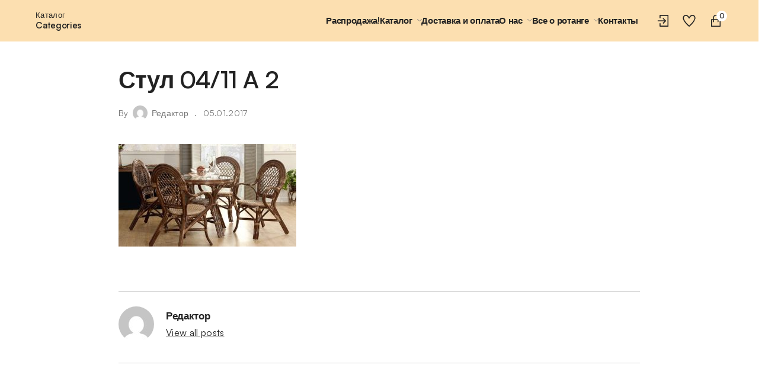

--- FILE ---
content_type: text/html; charset=UTF-8
request_url: https://rotang-ural.ru/?attachment_id=119
body_size: 169983
content:
<!DOCTYPE html>
<html lang="ru-RU">
<head>
	<meta charset="UTF-8">
	<meta name="viewport" content="width=device-width, initial-scale=1">
	<link rel="profile" href="gmpg.org/xfn/11">
	
    <meta name='robots' content='index, follow, max-image-preview:large, max-snippet:-1, max-video-preview:-1' />

	<!-- This site is optimized with the Yoast SEO plugin v19.4 - https://yoast.com/wordpress/plugins/seo/ -->
	<title>Стул 04/11 A 2 - Ротанг Урал</title>
	<link rel="canonical" href="https://rotang-ural.ru/wp-content/uploads/2017/01/04-11_i.jpeg" />
	<meta property="og:locale" content="ru_RU" />
	<meta property="og:type" content="article" />
	<meta property="og:title" content="Стул 04/11 A 2 - Ротанг Урал" />
	<meta property="og:url" content="https://rotang-ural.ru/wp-content/uploads/2017/01/04-11_i.jpeg" />
	<meta property="og:site_name" content="Ротанг Урал" />
	<meta property="og:image" content="https://rotang-ural.ru/wp-content/uploads/2017/01/04-11_i.jpeg" />
	<meta property="og:image:width" content="1117" />
	<meta property="og:image:height" content="644" />
	<meta property="og:image:type" content="image/jpeg" />
	<meta name="twitter:card" content="summary" />
	<script type="application/ld+json" class="yoast-schema-graph">{"@context":"https://schema.org","@graph":[{"@type":"WebSite","@id":"https://rotang-ural.ru/#website","url":"https://rotang-ural.ru/","name":"Ротанг Урал","description":"Ротанг из Индонезии","potentialAction":[{"@type":"SearchAction","target":{"@type":"EntryPoint","urlTemplate":"https://rotang-ural.ru/?s={search_term_string}"},"query-input":"required name=search_term_string"}],"inLanguage":"ru-RU"},{"@type":"ImageObject","inLanguage":"ru-RU","@id":"https://rotang-ural.ru/wp-content/uploads/2017/01/04-11_i.jpeg#primaryimage","url":"https://rotang-ural.ru/wp-content/uploads/2017/01/04-11_i.jpeg","contentUrl":"https://rotang-ural.ru/wp-content/uploads/2017/01/04-11_i.jpeg","width":1117,"height":644,"caption":"Стул 04/11 A"},{"@type":"WebPage","@id":"https://rotang-ural.ru/wp-content/uploads/2017/01/04-11_i.jpeg","url":"https://rotang-ural.ru/wp-content/uploads/2017/01/04-11_i.jpeg","name":"Стул 04/11 A 2 - Ротанг Урал","isPartOf":{"@id":"https://rotang-ural.ru/#website"},"primaryImageOfPage":{"@id":"https://rotang-ural.ru/wp-content/uploads/2017/01/04-11_i.jpeg#primaryimage"},"image":{"@id":"https://rotang-ural.ru/wp-content/uploads/2017/01/04-11_i.jpeg#primaryimage"},"thumbnailUrl":"https://rotang-ural.ru/wp-content/uploads/2017/01/04-11_i.jpeg","datePublished":"2017-01-05T18:35:05+00:00","dateModified":"2017-01-05T18:35:05+00:00","breadcrumb":{"@id":"https://rotang-ural.ru/wp-content/uploads/2017/01/04-11_i.jpeg#breadcrumb"},"inLanguage":"ru-RU","potentialAction":[{"@type":"ReadAction","target":["https://rotang-ural.ru/wp-content/uploads/2017/01/04-11_i.jpeg"]}]},{"@type":"BreadcrumbList","@id":"https://rotang-ural.ru/wp-content/uploads/2017/01/04-11_i.jpeg#breadcrumb","itemListElement":[{"@type":"ListItem","position":1,"name":"Главная страница","item":"https://rotang-ural.ru/"},{"@type":"ListItem","position":2,"name":"Стул Бали с подушкой 04/11 A","item":"https://rotang-ural.ru/product/0411-a/"},{"@type":"ListItem","position":3,"name":"Стул 04/11 A 2"}]}]}</script>
	<!-- / Yoast SEO plugin. -->


<link rel='dns-prefetch' href='//s.w.org' />
<link rel="alternate" type="application/rss+xml" title="Ротанг Урал &raquo; Лента" href="https://rotang-ural.ru/feed/" />
<link rel="alternate" type="application/rss+xml" title="Ротанг Урал &raquo; Лента комментариев" href="https://rotang-ural.ru/comments/feed/" />
<link rel="alternate" type="application/rss+xml" title="Ротанг Урал &raquo; Лента комментариев к &laquo;Стул 04/11 A 2&raquo;" href="https://rotang-ural.ru/?attachment_id=119/feed/" />
<script type="text/javascript">
window._wpemojiSettings = {"baseUrl":"https:\/\/s.w.org\/images\/core\/emoji\/14.0.0\/72x72\/","ext":".png","svgUrl":"https:\/\/s.w.org\/images\/core\/emoji\/14.0.0\/svg\/","svgExt":".svg","source":{"concatemoji":"https:\/\/rotang-ural.ru\/wp-includes\/js\/wp-emoji-release.min.js?ver=6.0.11"}};
/*! This file is auto-generated */
!function(e,a,t){var n,r,o,i=a.createElement("canvas"),p=i.getContext&&i.getContext("2d");function s(e,t){var a=String.fromCharCode,e=(p.clearRect(0,0,i.width,i.height),p.fillText(a.apply(this,e),0,0),i.toDataURL());return p.clearRect(0,0,i.width,i.height),p.fillText(a.apply(this,t),0,0),e===i.toDataURL()}function c(e){var t=a.createElement("script");t.src=e,t.defer=t.type="text/javascript",a.getElementsByTagName("head")[0].appendChild(t)}for(o=Array("flag","emoji"),t.supports={everything:!0,everythingExceptFlag:!0},r=0;r<o.length;r++)t.supports[o[r]]=function(e){if(!p||!p.fillText)return!1;switch(p.textBaseline="top",p.font="600 32px Arial",e){case"flag":return s([127987,65039,8205,9895,65039],[127987,65039,8203,9895,65039])?!1:!s([55356,56826,55356,56819],[55356,56826,8203,55356,56819])&&!s([55356,57332,56128,56423,56128,56418,56128,56421,56128,56430,56128,56423,56128,56447],[55356,57332,8203,56128,56423,8203,56128,56418,8203,56128,56421,8203,56128,56430,8203,56128,56423,8203,56128,56447]);case"emoji":return!s([129777,127995,8205,129778,127999],[129777,127995,8203,129778,127999])}return!1}(o[r]),t.supports.everything=t.supports.everything&&t.supports[o[r]],"flag"!==o[r]&&(t.supports.everythingExceptFlag=t.supports.everythingExceptFlag&&t.supports[o[r]]);t.supports.everythingExceptFlag=t.supports.everythingExceptFlag&&!t.supports.flag,t.DOMReady=!1,t.readyCallback=function(){t.DOMReady=!0},t.supports.everything||(n=function(){t.readyCallback()},a.addEventListener?(a.addEventListener("DOMContentLoaded",n,!1),e.addEventListener("load",n,!1)):(e.attachEvent("onload",n),a.attachEvent("onreadystatechange",function(){"complete"===a.readyState&&t.readyCallback()})),(e=t.source||{}).concatemoji?c(e.concatemoji):e.wpemoji&&e.twemoji&&(c(e.twemoji),c(e.wpemoji)))}(window,document,window._wpemojiSettings);
</script>
<style type="text/css">
img.wp-smiley,
img.emoji {
	display: inline !important;
	border: none !important;
	box-shadow: none !important;
	height: 1em !important;
	width: 1em !important;
	margin: 0 0.07em !important;
	vertical-align: -0.1em !important;
	background: none !important;
	padding: 0 !important;
}
</style>
	<link rel='stylesheet' id='agni-parent-style-css'  href='https://rotang-ural.ru/wp-content/themes/cartify/style.css?ver=6.0.11' type='text/css' media='all' />
<link rel='stylesheet' id='wp-block-library-css'  href='https://rotang-ural.ru/wp-includes/css/dist/block-library/style.min.css?ver=6.0.11' type='text/css' media='all' />
<style id='wp-block-library-theme-inline-css' type='text/css'>
.wp-block-audio figcaption{color:#555;font-size:13px;text-align:center}.is-dark-theme .wp-block-audio figcaption{color:hsla(0,0%,100%,.65)}.wp-block-code{border:1px solid #ccc;border-radius:4px;font-family:Menlo,Consolas,monaco,monospace;padding:.8em 1em}.wp-block-embed figcaption{color:#555;font-size:13px;text-align:center}.is-dark-theme .wp-block-embed figcaption{color:hsla(0,0%,100%,.65)}.blocks-gallery-caption{color:#555;font-size:13px;text-align:center}.is-dark-theme .blocks-gallery-caption{color:hsla(0,0%,100%,.65)}.wp-block-image figcaption{color:#555;font-size:13px;text-align:center}.is-dark-theme .wp-block-image figcaption{color:hsla(0,0%,100%,.65)}.wp-block-pullquote{border-top:4px solid;border-bottom:4px solid;margin-bottom:1.75em;color:currentColor}.wp-block-pullquote__citation,.wp-block-pullquote cite,.wp-block-pullquote footer{color:currentColor;text-transform:uppercase;font-size:.8125em;font-style:normal}.wp-block-quote{border-left:.25em solid;margin:0 0 1.75em;padding-left:1em}.wp-block-quote cite,.wp-block-quote footer{color:currentColor;font-size:.8125em;position:relative;font-style:normal}.wp-block-quote.has-text-align-right{border-left:none;border-right:.25em solid;padding-left:0;padding-right:1em}.wp-block-quote.has-text-align-center{border:none;padding-left:0}.wp-block-quote.is-large,.wp-block-quote.is-style-large,.wp-block-quote.is-style-plain{border:none}.wp-block-search .wp-block-search__label{font-weight:700}:where(.wp-block-group.has-background){padding:1.25em 2.375em}.wp-block-separator.has-css-opacity{opacity:.4}.wp-block-separator{border:none;border-bottom:2px solid;margin-left:auto;margin-right:auto}.wp-block-separator.has-alpha-channel-opacity{opacity:1}.wp-block-separator:not(.is-style-wide):not(.is-style-dots){width:100px}.wp-block-separator.has-background:not(.is-style-dots){border-bottom:none;height:1px}.wp-block-separator.has-background:not(.is-style-wide):not(.is-style-dots){height:2px}.wp-block-table thead{border-bottom:3px solid}.wp-block-table tfoot{border-top:3px solid}.wp-block-table td,.wp-block-table th{padding:.5em;border:1px solid;word-break:normal}.wp-block-table figcaption{color:#555;font-size:13px;text-align:center}.is-dark-theme .wp-block-table figcaption{color:hsla(0,0%,100%,.65)}.wp-block-video figcaption{color:#555;font-size:13px;text-align:center}.is-dark-theme .wp-block-video figcaption{color:hsla(0,0%,100%,.65)}.wp-block-template-part.has-background{padding:1.25em 2.375em;margin-top:0;margin-bottom:0}
</style>
<link rel='stylesheet' id='wc-blocks-vendors-style-css'  href='https://rotang-ural.ru/wp-content/plugins/woocommerce/packages/woocommerce-blocks/build/wc-blocks-vendors-style.css?ver=7.8.3' type='text/css' media='all' />
<link rel='stylesheet' id='wc-blocks-style-css'  href='https://rotang-ural.ru/wp-content/plugins/woocommerce/packages/woocommerce-blocks/build/wc-blocks-style.css?ver=7.8.3' type='text/css' media='all' />
<link rel='stylesheet' id='cartify-block-styles-css'  href='https://rotang-ural.ru/wp-content/themes/cartify/assets/css/blocks/blocks-style.css?ver=1.0.0' type='text/css' media='all' />
<style id='global-styles-inline-css' type='text/css'>
body{--wp--preset--color--black: #000000;--wp--preset--color--cyan-bluish-gray: #abb8c3;--wp--preset--color--white: #ffffff;--wp--preset--color--pale-pink: #f78da7;--wp--preset--color--vivid-red: #cf2e2e;--wp--preset--color--luminous-vivid-orange: #ff6900;--wp--preset--color--luminous-vivid-amber: #fcb900;--wp--preset--color--light-green-cyan: #7bdcb5;--wp--preset--color--vivid-green-cyan: #00d084;--wp--preset--color--pale-cyan-blue: #8ed1fc;--wp--preset--color--vivid-cyan-blue: #0693e3;--wp--preset--color--vivid-purple: #9b51e0;--wp--preset--gradient--vivid-cyan-blue-to-vivid-purple: linear-gradient(135deg,rgba(6,147,227,1) 0%,rgb(155,81,224) 100%);--wp--preset--gradient--light-green-cyan-to-vivid-green-cyan: linear-gradient(135deg,rgb(122,220,180) 0%,rgb(0,208,130) 100%);--wp--preset--gradient--luminous-vivid-amber-to-luminous-vivid-orange: linear-gradient(135deg,rgba(252,185,0,1) 0%,rgba(255,105,0,1) 100%);--wp--preset--gradient--luminous-vivid-orange-to-vivid-red: linear-gradient(135deg,rgba(255,105,0,1) 0%,rgb(207,46,46) 100%);--wp--preset--gradient--very-light-gray-to-cyan-bluish-gray: linear-gradient(135deg,rgb(238,238,238) 0%,rgb(169,184,195) 100%);--wp--preset--gradient--cool-to-warm-spectrum: linear-gradient(135deg,rgb(74,234,220) 0%,rgb(151,120,209) 20%,rgb(207,42,186) 40%,rgb(238,44,130) 60%,rgb(251,105,98) 80%,rgb(254,248,76) 100%);--wp--preset--gradient--blush-light-purple: linear-gradient(135deg,rgb(255,206,236) 0%,rgb(152,150,240) 100%);--wp--preset--gradient--blush-bordeaux: linear-gradient(135deg,rgb(254,205,165) 0%,rgb(254,45,45) 50%,rgb(107,0,62) 100%);--wp--preset--gradient--luminous-dusk: linear-gradient(135deg,rgb(255,203,112) 0%,rgb(199,81,192) 50%,rgb(65,88,208) 100%);--wp--preset--gradient--pale-ocean: linear-gradient(135deg,rgb(255,245,203) 0%,rgb(182,227,212) 50%,rgb(51,167,181) 100%);--wp--preset--gradient--electric-grass: linear-gradient(135deg,rgb(202,248,128) 0%,rgb(113,206,126) 100%);--wp--preset--gradient--midnight: linear-gradient(135deg,rgb(2,3,129) 0%,rgb(40,116,252) 100%);--wp--preset--duotone--dark-grayscale: url('#wp-duotone-dark-grayscale');--wp--preset--duotone--grayscale: url('#wp-duotone-grayscale');--wp--preset--duotone--purple-yellow: url('#wp-duotone-purple-yellow');--wp--preset--duotone--blue-red: url('#wp-duotone-blue-red');--wp--preset--duotone--midnight: url('#wp-duotone-midnight');--wp--preset--duotone--magenta-yellow: url('#wp-duotone-magenta-yellow');--wp--preset--duotone--purple-green: url('#wp-duotone-purple-green');--wp--preset--duotone--blue-orange: url('#wp-duotone-blue-orange');--wp--preset--font-size--small: 13px;--wp--preset--font-size--medium: 20px;--wp--preset--font-size--large: 36px;--wp--preset--font-size--x-large: 42px;}.has-black-color{color: var(--wp--preset--color--black) !important;}.has-cyan-bluish-gray-color{color: var(--wp--preset--color--cyan-bluish-gray) !important;}.has-white-color{color: var(--wp--preset--color--white) !important;}.has-pale-pink-color{color: var(--wp--preset--color--pale-pink) !important;}.has-vivid-red-color{color: var(--wp--preset--color--vivid-red) !important;}.has-luminous-vivid-orange-color{color: var(--wp--preset--color--luminous-vivid-orange) !important;}.has-luminous-vivid-amber-color{color: var(--wp--preset--color--luminous-vivid-amber) !important;}.has-light-green-cyan-color{color: var(--wp--preset--color--light-green-cyan) !important;}.has-vivid-green-cyan-color{color: var(--wp--preset--color--vivid-green-cyan) !important;}.has-pale-cyan-blue-color{color: var(--wp--preset--color--pale-cyan-blue) !important;}.has-vivid-cyan-blue-color{color: var(--wp--preset--color--vivid-cyan-blue) !important;}.has-vivid-purple-color{color: var(--wp--preset--color--vivid-purple) !important;}.has-black-background-color{background-color: var(--wp--preset--color--black) !important;}.has-cyan-bluish-gray-background-color{background-color: var(--wp--preset--color--cyan-bluish-gray) !important;}.has-white-background-color{background-color: var(--wp--preset--color--white) !important;}.has-pale-pink-background-color{background-color: var(--wp--preset--color--pale-pink) !important;}.has-vivid-red-background-color{background-color: var(--wp--preset--color--vivid-red) !important;}.has-luminous-vivid-orange-background-color{background-color: var(--wp--preset--color--luminous-vivid-orange) !important;}.has-luminous-vivid-amber-background-color{background-color: var(--wp--preset--color--luminous-vivid-amber) !important;}.has-light-green-cyan-background-color{background-color: var(--wp--preset--color--light-green-cyan) !important;}.has-vivid-green-cyan-background-color{background-color: var(--wp--preset--color--vivid-green-cyan) !important;}.has-pale-cyan-blue-background-color{background-color: var(--wp--preset--color--pale-cyan-blue) !important;}.has-vivid-cyan-blue-background-color{background-color: var(--wp--preset--color--vivid-cyan-blue) !important;}.has-vivid-purple-background-color{background-color: var(--wp--preset--color--vivid-purple) !important;}.has-black-border-color{border-color: var(--wp--preset--color--black) !important;}.has-cyan-bluish-gray-border-color{border-color: var(--wp--preset--color--cyan-bluish-gray) !important;}.has-white-border-color{border-color: var(--wp--preset--color--white) !important;}.has-pale-pink-border-color{border-color: var(--wp--preset--color--pale-pink) !important;}.has-vivid-red-border-color{border-color: var(--wp--preset--color--vivid-red) !important;}.has-luminous-vivid-orange-border-color{border-color: var(--wp--preset--color--luminous-vivid-orange) !important;}.has-luminous-vivid-amber-border-color{border-color: var(--wp--preset--color--luminous-vivid-amber) !important;}.has-light-green-cyan-border-color{border-color: var(--wp--preset--color--light-green-cyan) !important;}.has-vivid-green-cyan-border-color{border-color: var(--wp--preset--color--vivid-green-cyan) !important;}.has-pale-cyan-blue-border-color{border-color: var(--wp--preset--color--pale-cyan-blue) !important;}.has-vivid-cyan-blue-border-color{border-color: var(--wp--preset--color--vivid-cyan-blue) !important;}.has-vivid-purple-border-color{border-color: var(--wp--preset--color--vivid-purple) !important;}.has-vivid-cyan-blue-to-vivid-purple-gradient-background{background: var(--wp--preset--gradient--vivid-cyan-blue-to-vivid-purple) !important;}.has-light-green-cyan-to-vivid-green-cyan-gradient-background{background: var(--wp--preset--gradient--light-green-cyan-to-vivid-green-cyan) !important;}.has-luminous-vivid-amber-to-luminous-vivid-orange-gradient-background{background: var(--wp--preset--gradient--luminous-vivid-amber-to-luminous-vivid-orange) !important;}.has-luminous-vivid-orange-to-vivid-red-gradient-background{background: var(--wp--preset--gradient--luminous-vivid-orange-to-vivid-red) !important;}.has-very-light-gray-to-cyan-bluish-gray-gradient-background{background: var(--wp--preset--gradient--very-light-gray-to-cyan-bluish-gray) !important;}.has-cool-to-warm-spectrum-gradient-background{background: var(--wp--preset--gradient--cool-to-warm-spectrum) !important;}.has-blush-light-purple-gradient-background{background: var(--wp--preset--gradient--blush-light-purple) !important;}.has-blush-bordeaux-gradient-background{background: var(--wp--preset--gradient--blush-bordeaux) !important;}.has-luminous-dusk-gradient-background{background: var(--wp--preset--gradient--luminous-dusk) !important;}.has-pale-ocean-gradient-background{background: var(--wp--preset--gradient--pale-ocean) !important;}.has-electric-grass-gradient-background{background: var(--wp--preset--gradient--electric-grass) !important;}.has-midnight-gradient-background{background: var(--wp--preset--gradient--midnight) !important;}.has-small-font-size{font-size: var(--wp--preset--font-size--small) !important;}.has-medium-font-size{font-size: var(--wp--preset--font-size--medium) !important;}.has-large-font-size{font-size: var(--wp--preset--font-size--large) !important;}.has-x-large-font-size{font-size: var(--wp--preset--font-size--x-large) !important;}
</style>
<link rel='stylesheet' id='agni-builder-editor-main-css'  href='https://rotang-ural.ru/wp-content/plugins/agni-builder/assets/css/main.css?ver=1.0.0' type='text/css' media='all' />
<link rel='stylesheet' id='agni-cartify-styles-css'  href='https://rotang-ural.ru/wp-content/plugins/agni-cartify/assets/css/main.css?ver=6.0.11' type='text/css' media='all' />
<link rel='stylesheet' id='easingslider-css'  href='https://rotang-ural.ru/wp-content/plugins/easing-slider/assets/css/public.min.css?ver=3.0.8' type='text/css' media='all' />
<style id='woocommerce-inline-inline-css' type='text/css'>
.woocommerce form .form-row .required { visibility: visible; }
</style>
<link rel='stylesheet' id='lineicons-css'  href='https://rotang-ural.ru/wp-content/themes/cartify/assets/css/LineIcons.min.css?ver=1.0.1' type='text/css' media='all' />
<link rel='stylesheet' id='font-awesome-css'  href='https://rotang-ural.ru/wp-content/themes/cartify/assets/css/fontawesome.min.css?ver=5.12' type='text/css' media='all' />
<link rel='stylesheet' id='cartify-style-css'  href='https://rotang-ural.ru/wp-content/themes/cartify-child/style.css?ver=1.0.0' type='text/css' media='all' />
<link rel='stylesheet' id='cartify-header-custom-0-css'  href='https://rotang-ural.ru/wp-content/themes/cartify/assets/css/custom.css?ver=6.0.11' type='text/css' media='all' />
<style id='cartify-header-custom-0-inline-css' type='text/css'>
.site-header-mobile .main-2 .site-header-main__contents--center {-webkit-box-flex:4; -ms-flex:4; flex:4;}.site-header-mobile .main-2 {height:60px; background-color:rgba(252,223,176,1);}
            .site-header-mobile .main-2 .center-2 .search-0 {
                padding: 0px 0px 0px 0px
            }
        .site-header-mobile .main-2 .center-2 .search-0 .site-header-icon-container{}.site-header-mobile .main-2 .center-2 .search-0{}.site-header-mobile .main-2 .center-2 .search-0 .agni-ajax-search-form{}.site-header-mobile .main-2 .center-2 .search-0 .site-header-icon-search__text,
        .site-header-mobile .main-2 .center-2 .search-0 .agni-ajax-search-form input[type='text'],
        .site-header-mobile .main-2 .center-2 .search-0 .agni-ajax-search-form select{}.site-header-mobile .top-1 .site-header-top__contents--center {}.site-header-mobile .top-1 {height:45px; background-color:rgba(252,223,176,1);}
            .site-header-mobile  .top-1 {
                padding: 10px 0px 0px 0px
            }
        
            .site-header-mobile .top-1 .left-1 .menu-3-0 {
                padding: 0px 15px 0px 15px
            }
        .site-header-mobile .top-1 .left-1 .menu-3-0 .site-header-category-dropdown__text{}.site-header-mobile .top-1 .left-1 .menu-3-0 .site-header-category-dropdown__text-2{}.site-header-mobile .top-1 .left-1 .menu-3-0 .category-dropdown-menu-nav-menu__title{}.site-header-mobile .top-1 .left-1 .menu-3-0 .category-dropdown-menu-nav-menu__btn{}.site-header-mobile .top-1 .left-1 .menu-3-0 .site-header-category-dropdown__text,
        .site-header-mobile .top-1 .left-1 .menu-3-0 .site-header-category-dropdown__text-2{}.site-header-mobile .top-1 .left-1 .menu-3-0 .burg-icon,
        .site-header-mobile .top-1 .left-1 .menu-3-0 .burg-icon:before,
        .site-header-mobile .top-1 .left-1 .menu-3-0 .burg-icon:after {}.site-header-mobile .top-1 .left-1 .menu-3-0 .category-menu-0 a{}.site-header-mobile .top-1 .left-1 .menu-3-0 .category-menu-0 .category-dropdown-menu-nav-menu__contents > ul > li{padding-top:7px; padding-bottom:7px;}.site-header-mobile .top-1 .left-1 .menu-3-0 .category-menu-0 .category-dropdown-menu-nav-menu__contents >ul >li ul{}.site-header-mobile .top-1 .left-1 .menu-3-0 .category-menu-0 .category-dropdown-menu-nav-menu__contents >ul >li ul a{}
            .site-header-mobile .top-1 .left-1 .logo-0 {
                padding: 0px 15px 0px 0px
            }
        .site-header-mobile .top-1 .left-1 .logo-0 a{height:26px;}
            .site-header-mobile .top-1 .right-3 .my-account-0 {
                padding: 0px 8px 0px 15px
            }
        .site-header-mobile .top-1 .right-3 .my-account-0 .site-header-icon-container{width:18px; height:18px;}.site-header-mobile .top-1 .right-3 .my-account-0.site-header-icon .site-header-icon-myaccount__label{}.site-header-mobile .top-1 .right-3 .my-account-0.site-header-icon .site-header-icon-myaccount__username{}.site-header-mobile .top-1 .right-3 .my-account-0 .site-header-icon-myaccount__label,
        .site-header-mobile .top-1 .right-3 .my-account-0 .site-header-icon-myaccount__username{}.site-header-mobile .top-1 .right-3 .my-account-0.logged-in .site-header-icon-myaccount__contents{}.site-header-mobile .top-1 .right-3 .my-account-0.logged-in .site-header-icon-myaccount__contents a{}.site-header-mobile .top-1 .right-3 .my-account-0 svg{}.site-header-mobile .top-1 .right-3 .my-account-0 .site-header-icon-container{}
            .site-header-mobile .top-1 .right-3 .wishlist-1 {
                padding: 0px 8px 0px 8px
            }
        .site-header-mobile .top-1 .right-3 .wishlist-1 .site-header-icon-container{width:18px; height:18px;}.site-header-mobile .top-1 .right-3 .wishlist-1 >a{}.site-header-mobile .top-1 .right-3 .wishlist-1 svg{}
            .site-header-mobile .top-1 .right-3 .cart-2 {
                padding: 0px 15px 0px 8px
            }
        .site-header-mobile .top-1 .right-3 .cart-2 .site-header-icon-container{width:18px; height:18px;}.site-header-mobile .top-1 .right-3 .cart-2 .site-header-icon-cart__text{}.site-header-mobile .top-1 .right-3 .cart-2 .site-header-icon-cart__amount{}.site-header-mobile .top-1 .right-3 .cart-2 >a{}.site-header-mobile .top-1 .right-3 .cart-2 svg{}.site-header-mobile .additional-3 .site-header-additional__contents--center {}.site-header-mobile .additional-3 {height:40px; border-color:rgba(0,0,0,0.15);}
            .site-header-mobile .additional-3 .center-2 .menu-1-0 {
                padding: 0px 15px 0px 15px
            }
        .site-header-mobile .additional-3 .center-2 .menu-1-0{}.site-header-mobile .additional-3 .center-2 .menu-1-0 .site-header-menu-contents >ul >li >a{}.site-header-mobile .additional-3 .center-2 .menu-1-0 .site-header-menu-contents >ul >li ul,
        .site-header-mobile .additional-3 .center-2 .menu-1-0 .site-header-menu-contents >ul >li ul:before{}.site-header-mobile .additional-3 .center-2 .menu-1-0 .site-header-menu-contents >ul >li ul a{}.site-header-mobile .additional-3 .center-2 .menu-1-0 a,
        .site-header-mobile .additional-3 .center-2 .menu-1-0 li >ul a{}
                .site-header-mobile .spacer-mobile{
                    height: 145px;
                }
            @media (min-width: 667px){.site-header-tab .main-2 .site-header-main__contents--center {}.site-header-tab .main-2 {height:60px; background-color:rgba(252,223,176,1);}
            .site-header-tab .main-2 .center-2 .search-0 {
                padding: 0px 0px 0px 0px
            }
        .site-header-tab .main-2 .center-2 .search-0 .site-header-icon-container{}.site-header-tab .main-2 .center-2 .search-0{}.site-header-tab .main-2 .center-2 .search-0 .agni-ajax-search-form{}.site-header-tab .main-2 .center-2 .search-0 .site-header-icon-search__text,
        .site-header-tab .main-2 .center-2 .search-0 .agni-ajax-search-form input[type='text'],
        .site-header-tab .main-2 .center-2 .search-0 .agni-ajax-search-form select{}.site-header-tab .additional-3 .site-header-additional__contents--center {}.site-header-tab .additional-3 {height:40px; border-color:rgba(0,0,0,0.15);}
            .site-header-tab .additional-3 .center-2 .menu-1-0 {
                padding: 0px 15px 0px 15px
            }
        .site-header-tab .additional-3 .center-2 .menu-1-0{}.site-header-tab .additional-3 .center-2 .menu-1-0 .site-header-menu-contents >ul >li >a{}.site-header-tab .additional-3 .center-2 .menu-1-0 .site-header-menu-contents >ul >li ul,
        .site-header-tab .additional-3 .center-2 .menu-1-0 .site-header-menu-contents >ul >li ul:before{}.site-header-tab .additional-3 .center-2 .menu-1-0 .site-header-menu-contents >ul >li ul a{}.site-header-tab .additional-3 .center-2 .menu-1-0 a,
        .site-header-tab .additional-3 .center-2 .menu-1-0 li >ul a{}.site-header-tab .top-1 .site-header-top__contents--center {}.site-header-tab .top-1 {height:50px; background-color:rgba(252,223,176,1);}
            .site-header-tab  .top-1 {
                padding: 5px 0px 0px 0px
            }
        
            .site-header-tab .top-1 .left-1 .logo-0 {
                padding: 0px 15px 0px 15px
            }
        .site-header-tab .top-1 .left-1 .logo-0 a{}
            .site-header-tab .top-1 .left-1 .menu-3-1 {
                padding: 0px 15px 0px 15px
            }
        .site-header-tab .top-1 .left-1 .menu-3-1 .site-header-category-dropdown__text{}.site-header-tab .top-1 .left-1 .menu-3-1 .site-header-category-dropdown__text-2{}.site-header-tab .top-1 .left-1 .menu-3-1 .category-dropdown-menu-nav-menu__title{}.site-header-tab .top-1 .left-1 .menu-3-1 .category-dropdown-menu-nav-menu__btn{}.site-header-tab .top-1 .left-1 .menu-3-1 .site-header-category-dropdown__text,
        .site-header-tab .top-1 .left-1 .menu-3-1 .site-header-category-dropdown__text-2{}.site-header-tab .top-1 .left-1 .menu-3-1 .burg-icon,
        .site-header-tab .top-1 .left-1 .menu-3-1 .burg-icon:before,
        .site-header-tab .top-1 .left-1 .menu-3-1 .burg-icon:after {}.site-header-tab .top-1 .left-1 .menu-3-1 .category-menu-0 a{}.site-header-tab .top-1 .left-1 .menu-3-1 .category-menu-0 .category-dropdown-menu-nav-menu__contents > ul > li{padding-top:7px; padding-bottom:7px;}.site-header-tab .top-1 .left-1 .menu-3-1 .category-menu-0 .category-dropdown-menu-nav-menu__contents >ul >li ul{}.site-header-tab .top-1 .left-1 .menu-3-1 .category-menu-0 .category-dropdown-menu-nav-menu__contents >ul >li ul a{}
            .site-header-tab .top-1 .right-3 .my-account-1 {
                padding: 0px 10px 0px 15px
            }
        .site-header-tab .top-1 .right-3 .my-account-1 .site-header-icon-container{}.site-header-tab .top-1 .right-3 .my-account-1.site-header-icon .site-header-icon-myaccount__label{}.site-header-tab .top-1 .right-3 .my-account-1.site-header-icon .site-header-icon-myaccount__username{}.site-header-tab .top-1 .right-3 .my-account-1 .site-header-icon-myaccount__label,
        .site-header-tab .top-1 .right-3 .my-account-1 .site-header-icon-myaccount__username{}.site-header-tab .top-1 .right-3 .my-account-1.logged-in .site-header-icon-myaccount__contents{}.site-header-tab .top-1 .right-3 .my-account-1.logged-in .site-header-icon-myaccount__contents a{}.site-header-tab .top-1 .right-3 .my-account-1 svg{}.site-header-tab .top-1 .right-3 .my-account-1 .site-header-icon-container{}
            .site-header-tab .top-1 .right-3 .wishlist-2 {
                padding: 0px 10px 0px 10px
            }
        .site-header-tab .top-1 .right-3 .wishlist-2 .site-header-icon-container{}.site-header-tab .top-1 .right-3 .wishlist-2 >a{}.site-header-tab .top-1 .right-3 .wishlist-2 svg{}
            .site-header-tab .top-1 .right-3 .cart-3 {
                padding: 0px 15px 0px 10px
            }
        .site-header-tab .top-1 .right-3 .cart-3 .site-header-icon-container{}.site-header-tab .top-1 .right-3 .cart-3 .site-header-icon-cart__text{}.site-header-tab .top-1 .right-3 .cart-3 .site-header-icon-cart__amount{}.site-header-tab .top-1 .right-3 .cart-3 >a{}.site-header-tab .top-1 .right-3 .cart-3 svg{}
                .site-header-tab .spacer-tab{
                    height: 150px;
                }
            }@media (min-width: 1024px){.site-header-laptop .main-2 .site-header-main__contents--center {}.site-header-laptop .main-2 {height:70px; background-color:rgba(252,223,176,1);}
            .site-header-laptop .main-2 .left-1 .menu-3-1 {
                padding: 0px 15px 0px 15px
            }
        .site-header-laptop .main-2 .left-1 .menu-3-1 .site-header-category-dropdown__text{}.site-header-laptop .main-2 .left-1 .menu-3-1 .site-header-category-dropdown__text-2{}.site-header-laptop .main-2 .left-1 .menu-3-1 .category-dropdown-menu-nav-menu__title{}.site-header-laptop .main-2 .left-1 .menu-3-1 .category-dropdown-menu-nav-menu__btn{}.site-header-laptop .main-2 .left-1 .menu-3-1 .site-header-category-dropdown__text,
        .site-header-laptop .main-2 .left-1 .menu-3-1 .site-header-category-dropdown__text-2{}.site-header-laptop .main-2 .left-1 .menu-3-1 .burg-icon,
        .site-header-laptop .main-2 .left-1 .menu-3-1 .burg-icon:before,
        .site-header-laptop .main-2 .left-1 .menu-3-1 .burg-icon:after {}.site-header-laptop .main-2 .left-1 .menu-3-1 .category-menu-0 a{}.site-header-laptop .main-2 .left-1 .menu-3-1 .category-menu-0 .category-dropdown-menu-nav-menu__contents > ul > li{padding-top:7px; padding-bottom:7px;}.site-header-laptop .main-2 .left-1 .menu-3-1 .category-menu-0 .category-dropdown-menu-nav-menu__contents >ul >li ul{}.site-header-laptop .main-2 .left-1 .menu-3-1 .category-menu-0 .category-dropdown-menu-nav-menu__contents >ul >li ul a{}
            .site-header-laptop .main-2 .right-3 .menu-1-0 {
                padding: 0px 15px 0px 15px
            }
        .site-header-laptop .main-2 .right-3 .menu-1-0{}.site-header-laptop .main-2 .right-3 .menu-1-0 .site-header-menu-contents >ul >li >a{}.site-header-laptop .main-2 .right-3 .menu-1-0 .site-header-menu-contents >ul >li ul,
        .site-header-laptop .main-2 .right-3 .menu-1-0 .site-header-menu-contents >ul >li ul:before{}.site-header-laptop .main-2 .right-3 .menu-1-0 .site-header-menu-contents >ul >li ul a{}.site-header-laptop .main-2 .right-3 .menu-1-0 a,
        .site-header-laptop .main-2 .right-3 .menu-1-0 li >ul a{}
            .site-header-laptop .main-2 .right-3 .my-account-1 {
                padding: 0px 10px 0px 15px
            }
        .site-header-laptop .main-2 .right-3 .my-account-1 .site-header-icon-container{}.site-header-laptop .main-2 .right-3 .my-account-1.site-header-icon .site-header-icon-myaccount__label{}.site-header-laptop .main-2 .right-3 .my-account-1.site-header-icon .site-header-icon-myaccount__username{}.site-header-laptop .main-2 .right-3 .my-account-1 .site-header-icon-myaccount__label,
        .site-header-laptop .main-2 .right-3 .my-account-1 .site-header-icon-myaccount__username{}.site-header-laptop .main-2 .right-3 .my-account-1.logged-in .site-header-icon-myaccount__contents{}.site-header-laptop .main-2 .right-3 .my-account-1.logged-in .site-header-icon-myaccount__contents a{}.site-header-laptop .main-2 .right-3 .my-account-1 svg{}.site-header-laptop .main-2 .right-3 .my-account-1 .site-header-icon-container{}
            .site-header-laptop .main-2 .right-3 .wishlist-3 {
                padding: 0px 10px 0px 10px
            }
        .site-header-laptop .main-2 .right-3 .wishlist-3 .site-header-icon-container{}.site-header-laptop .main-2 .right-3 .wishlist-3 >a{}.site-header-laptop .main-2 .right-3 .wishlist-3 svg{}
            .site-header-laptop .main-2 .right-3 .cart-2 {
                padding: 0px 15px 0px 10px
            }
        .site-header-laptop .main-2 .right-3 .cart-2 .site-header-icon-container{}.site-header-laptop .main-2 .right-3 .cart-2 .site-header-icon-cart__text{}.site-header-laptop .main-2 .right-3 .cart-2 .site-header-icon-cart__amount{}.site-header-laptop .main-2 .right-3 .cart-2 >a{}.site-header-laptop .main-2 .right-3 .cart-2 svg{}.site-header-laptop .top-1 .site-header-top__contents--center {-webkit-box-flex:4px; -ms-flex:4px; flex:4px;}.site-header-laptop .top-1 {height:40px;}
                .site-header-laptop .spacer-laptop{
                    height: 70px;
                }
            }@media (min-width: 1440px){.site-header-desktop .main-2 .site-header-main__contents--center {}.site-header-desktop .main-2 {height:80px;}
            .site-header-desktop .main-2 .left-1 .menu-3-3 {
                padding: 0px 15px 0px 15px
            }
        .site-header-desktop .main-2 .left-1 .menu-3-3 .site-header-category-dropdown__text{}.site-header-desktop .main-2 .left-1 .menu-3-3 .site-header-category-dropdown__text-2{}.site-header-desktop .main-2 .left-1 .menu-3-3 .category-dropdown-menu-nav-menu__title{}.site-header-desktop .main-2 .left-1 .menu-3-3 .category-dropdown-menu-nav-menu__btn{}.site-header-desktop .main-2 .left-1 .menu-3-3 .site-header-category-dropdown__text,
        .site-header-desktop .main-2 .left-1 .menu-3-3 .site-header-category-dropdown__text-2{}.site-header-desktop .main-2 .left-1 .menu-3-3 .burg-icon,
        .site-header-desktop .main-2 .left-1 .menu-3-3 .burg-icon:before,
        .site-header-desktop .main-2 .left-1 .menu-3-3 .burg-icon:after {}.site-header-desktop .main-2 .left-1 .menu-3-3 .category-menu-0 a{}.site-header-desktop .main-2 .left-1 .menu-3-3 .category-menu-0 .category-dropdown-menu-nav-menu__contents > ul > li{padding-top:7px; padding-bottom:7px;}.site-header-desktop .main-2 .left-1 .menu-3-3 .category-menu-0 .category-dropdown-menu-nav-menu__contents >ul >li ul{}.site-header-desktop .main-2 .left-1 .menu-3-3 .category-menu-0 .category-dropdown-menu-nav-menu__contents >ul >li ul a{}
            .site-header-desktop .main-2 .right-3 .menu-1-5 {
                padding: 0px 15px 0px 15px
            }
        .site-header-desktop .main-2 .right-3 .menu-1-5{--cartify_header_menu_max_width:640px; --cartify_header_menu_overflow_wrap:wrap;}.site-header-desktop .main-2 .right-3 .menu-1-5 .site-header-menu-contents >ul >li >a{}.site-header-desktop .main-2 .right-3 .menu-1-5 .site-header-menu-contents >ul >li ul,
        .site-header-desktop .main-2 .right-3 .menu-1-5 .site-header-menu-contents >ul >li ul:before{}.site-header-desktop .main-2 .right-3 .menu-1-5 .site-header-menu-contents >ul >li ul a{}.site-header-desktop .main-2 .right-3 .menu-1-5 a,
        .site-header-desktop .main-2 .right-3 .menu-1-5 li >ul a{}
            .site-header-desktop .main-2 .right-3 .search-6 {
                padding: 0px 15px 0px 15px
            }
        .site-header-desktop .main-2 .right-3 .search-6 .site-header-icon-container{}.site-header-desktop .main-2 .right-3 .search-6{}.site-header-desktop .main-2 .right-3 .search-6 .agni-ajax-search-form{}.site-header-desktop .main-2 .right-3 .search-6 .site-header-icon-search__text,
        .site-header-desktop .main-2 .right-3 .search-6 .agni-ajax-search-form input[type='text'],
        .site-header-desktop .main-2 .right-3 .search-6 .agni-ajax-search-form select{}
            .site-header-desktop .main-2 .right-3 .my-account-1 {
                padding: 0px 10px 0px 15px
            }
        .site-header-desktop .main-2 .right-3 .my-account-1 .site-header-icon-container{}.site-header-desktop .main-2 .right-3 .my-account-1.site-header-icon .site-header-icon-myaccount__label{font-size:14px; letter-spacing:0.0em;}.site-header-desktop .main-2 .right-3 .my-account-1.site-header-icon .site-header-icon-myaccount__username{font-size:14px; letter-spacing:0.0em;}.site-header-desktop .main-2 .right-3 .my-account-1 .site-header-icon-myaccount__label,
        .site-header-desktop .main-2 .right-3 .my-account-1 .site-header-icon-myaccount__username{color:rgba(0, 0, 0, 1);}.site-header-desktop .main-2 .right-3 .my-account-1.logged-in .site-header-icon-myaccount__contents{background-color:rgba(255, 255, 255, 1);}.site-header-desktop .main-2 .right-3 .my-account-1.logged-in .site-header-icon-myaccount__contents a{color:rgba(0, 0, 0, 1);}.site-header-desktop .main-2 .right-3 .my-account-1 svg{fill:rgba(0, 0, 0, 1);}.site-header-desktop .main-2 .right-3 .my-account-1 .site-header-icon-container{color:rgba(0, 0, 0, 1);}
            .site-header-desktop .main-2 .right-3 .wishlist-2 {
                padding: 0px 10px 0px 10px
            }
        .site-header-desktop .main-2 .right-3 .wishlist-2 .site-header-icon-container{}.site-header-desktop .main-2 .right-3 .wishlist-2 >a{font-size:14px; letter-spacing:0.0em; color:rgba(0, 0, 0, 1);}.site-header-desktop .main-2 .right-3 .wishlist-2 svg{fill:rgba(0, 0, 0, 1);}
            .site-header-desktop .main-2 .right-3 .cart-0 {
                padding: 0px 15px 0px 10px
            }
        .site-header-desktop .main-2 .right-3 .cart-0 .site-header-icon-container{}.site-header-desktop .main-2 .right-3 .cart-0 .site-header-icon-cart__text{font-size:14px; letter-spacing:0.0em;}.site-header-desktop .main-2 .right-3 .cart-0 .site-header-icon-cart__amount{font-size:14px; letter-spacing:0.0em;}.site-header-desktop .main-2 .right-3 .cart-0 >a{}.site-header-desktop .main-2 .right-3 .cart-0 svg{}
                .site-header-desktop .spacer-desktop{
                    height: 80px;
                }
            }
</style>
<link rel='stylesheet' id='cartify-product-layout-styles-css'  href='https://rotang-ural.ru/wp-content/themes/cartify/assets/css/product-layout/product-layout.css?ver=1.0.0' type='text/css' media='all' />
<link rel='stylesheet' id='cartify-product-layout-custom-0-css'  href='https://rotang-ural.ru/wp-content/themes/cartify/assets/css/custom.css?ver=6.0.11' type='text/css' media='all' />
<style id='cartify-product-layout-custom-0-inline-css' type='text/css'>
.product-layout-predefined {}.before_single_product {}.before_single_product-background {}.before_single_product .breadcrumbs-0{margin: 0px 0px 10px 0px; }@media (min-width: 667px){.before_single_product .breadcrumbs-0{margin: 0px 0px 10px 0px; }}@media (min-width: 1024px){.before_single_product .breadcrumbs-0{margin: 0px 0px 10px 0px; }}@media (min-width: 1440px){.before_single_product .breadcrumbs-0{margin: 0px 0px 10px 0px; }}  .before_single_product .breadcrumbs-0{}  .before_single_product .breadcrumbs-0 a{}  .before_single_product .spacer-1 {--agni_product_layout_spacer_height_desktop:15px; --agni_product_layout_spacer_height_laptop:10px; --agni_product_layout_spacer_height_tab:10px; --agni_product_layout_spacer_height_mobile:10px;}.before_single_product_summary {--agni_product_layout_placement_width_mobile:100; --agni_product_layout_placement_width_tab:100; --agni_product_layout_placement_width_laptop:50; --agni_product_layout_placement_width_desktop:50;}.before_single_product_summary-background {}.before_single_product_summary .columns-2{margin: 0% 0% 0px 0px; }@media (min-width: 667px){.before_single_product_summary .columns-2{margin: 0% 0% 0px 0px; }}@media (min-width: 1024px){.before_single_product_summary .columns-2{margin: 0% 0% 0px 0px; }}@media (min-width: 1440px){.before_single_product_summary .columns-2{margin: 0% 0% 0px 0px; }}.before_single_product_summary .columns-2 {} .before_single_product_summary .columns-2>.column-0 {--agni_product_layout_column_width_desktop:100%; --agni_product_layout_column_width_laptop:50%; --agni_product_layout_column_width_tab:50%; --agni_product_layout_column_width_mobile:100%;}.before_single_product_summary .columns-2>.column-0>.badge-new-2{margin: 0px 0px 15px 0px; }@media (min-width: 667px){.before_single_product_summary .columns-2>.column-0>.badge-new-2{margin: 0px 0px 15px 0px; }}@media (min-width: 1024px){.before_single_product_summary .columns-2>.column-0>.badge-new-2{margin: 0px 0px 15px 0px; }}@media (min-width: 1440px){.before_single_product_summary .columns-2>.column-0>.badge-new-2{margin: 0px 0px 15px 0px; }}  .before_single_product_summary .columns-2>.column-0>.badge-new-2{}  .before_single_product_summary .columns-2>.column-0>.badge-new-2 .agni-product-new-label{}.before_single_product_summary .columns-2>.column-0>.badge-hot-1{margin: 0px 0px 15px 0px; }@media (min-width: 667px){.before_single_product_summary .columns-2>.column-0>.badge-hot-1{margin: 0px 0px 15px 0px; }}@media (min-width: 1024px){.before_single_product_summary .columns-2>.column-0>.badge-hot-1{margin: 0px 0px 15px 0px; }}@media (min-width: 1440px){.before_single_product_summary .columns-2>.column-0>.badge-hot-1{margin: 0px 0px 15px 0px; }}  .before_single_product_summary .columns-2>.column-0>.badge-hot-1{}  .before_single_product_summary .columns-2>.column-0>.badge-hot-1 .agni-product-hot-label{}.before_single_product_summary .columns-2>.column-0>.badge-sale-0{margin: 0px 0px 15px 0px; }@media (min-width: 667px){.before_single_product_summary .columns-2>.column-0>.badge-sale-0{margin: 0px 0px 15px 0px; }}@media (min-width: 1024px){.before_single_product_summary .columns-2>.column-0>.badge-sale-0{margin: 0px 0px 15px 0px; }}@media (min-width: 1440px){.before_single_product_summary .columns-2>.column-0>.badge-sale-0{margin: 0px 0px 15px 0px; }}  .before_single_product_summary .columns-2>.column-0>.badge-sale-0{}  .before_single_product_summary .columns-2>.column-0>.badge-sale-0 .onsale{}  .before_single_product_summary .product-images-0{}  .before_single_product_summary .product-images-0 .woocommerce-product-gallery{}.before_single_product_summary .columns-1{margin: 15px 0px 0px 0px; }@media (min-width: 667px){.before_single_product_summary .columns-1{margin: 15px 0px 0px 0px; }}@media (min-width: 1024px){.before_single_product_summary .columns-1{margin: 15px 0px 0px 0px; }}@media (min-width: 1440px){.before_single_product_summary .columns-1{margin: 15px 0px 0px 0px; }}.before_single_product_summary .columns-1 {} .before_single_product_summary .columns-1>.column-0 {--agni_product_layout_column_width_desktop:100%; --agni_product_layout_column_width_laptop:100%; --agni_product_layout_column_width_tab:100%; --agni_product_layout_column_width_mobile:100%; --agni_product_layout_column_alignment:center; --agni_product_layout_column_gap:30px;}  .before_single_product_summary .columns-1>.column-0>.product-360-icon-0 .agni-threesixty__button{}  .before_single_product_summary .columns-1>.column-0>.product-video-icon-1 .agni-product-video__button{}  .before_single_product_summary .spacer-3 {--agni_product_layout_spacer_height_desktop:0px; --agni_product_layout_spacer_height_laptop:0px; --agni_product_layout_spacer_height_tab:30px; --agni_product_layout_spacer_height_mobile:30px;}.single_product_summary{padding: 0% 0% 0% 0%; }@media (min-width: 667px){.single_product_summary{padding: 0% 0% 0% 0%; }}@media (min-width: 1024px){.single_product_summary{padding: 0% 0% 0% 3.5%; }}@media (min-width: 1440px){.single_product_summary{padding: 0% 0% 0% 3.5%; }}.single_product_summary {--agni_product_layout_placement_width_mobile:100; --agni_product_layout_placement_width_tab:100; --agni_product_layout_placement_width_laptop:50; --agni_product_layout_placement_width_desktop:50;}.single_product_summary-background {}.single_product_summary .featured-product-label-0{margin: 0px 0px 5px 0px; }@media (min-width: 667px){.single_product_summary .featured-product-label-0{margin: 0px 0px 5px 0px; }}@media (min-width: 1024px){.single_product_summary .featured-product-label-0{margin: 0px 0px 5px 0px; }}@media (min-width: 1440px){.single_product_summary .featured-product-label-0{margin: 0px 0px 5px 0px; }}  .single_product_summary .featured-product-label-0{}  .single_product_summary .featured-product-label-0 span{}.single_product_summary .product-title-1{margin: 0px 0px 5px 0px; }@media (min-width: 667px){.single_product_summary .product-title-1{margin: 0px 0px 5px 0px; }}@media (min-width: 1024px){.single_product_summary .product-title-1{margin: 0px 0px 5px 0px; }}@media (min-width: 1440px){.single_product_summary .product-title-1{margin: 0px 0px 5px 0px; }}  .single_product_summary .product-title-1{--agni_product_layout_title_font_size_desktop:34px; --agni_product_layout_title_font_size_laptop:30px; --agni_product_layout_title_font_size_tab:30px; --agni_product_layout_title_font_size_mobile:26px;}  .single_product_summary .product-title-1 .product_title{}.single_product_summary .product-brand-2{margin: 0px 0px 5px 0px; }@media (min-width: 667px){.single_product_summary .product-brand-2{margin: 0px 0px 5px 0px; }}@media (min-width: 1024px){.single_product_summary .product-brand-2{margin: 0px 0px 5px 0px; }}@media (min-width: 1440px){.single_product_summary .product-brand-2{margin: 0px 0px 5px 0px; }}  .single_product_summary .product-brand-2 .agni-product-brand__by-text{}  .single_product_summary .product-brand-2 .agni-product-brand__brand-name{}  .single_product_summary .product-brand-2 .agni-product-brand__brand-logo{}.single_product_summary .product-rating-3{margin: 0px 0px 15px 0px; }@media (min-width: 667px){.single_product_summary .product-rating-3{margin: 0px 0px 15px 0px; }}@media (min-width: 1024px){.single_product_summary .product-rating-3{margin: 0px 0px 10px 0px; }}@media (min-width: 1440px){.single_product_summary .product-rating-3{margin: 0px 0px 15px 0px; }}  .single_product_summary .product-rating-3 .star-rating__star{}  .single_product_summary .product-rating-3 .star-rating__text{}  .single_product_summary .product-rating-3 .star-rating__count{}  .single_product_summary .product-rating-3 .woocommerce-review-link{}  .single_product_summary .separator-14 {}.single_product_summary .product-price-4{margin: 15px 0px 15px 0px; }@media (min-width: 667px){.single_product_summary .product-price-4{margin: 15px 0px 0px 15px; }}@media (min-width: 1024px){.single_product_summary .product-price-4{margin: 10px 0px 15px 0px; }}@media (min-width: 1440px){.single_product_summary .product-price-4{margin: 15px 0px 15px 0px; }}  .single_product_summary .product-price-4{--agni_product_price_font_size_desktop:32px; --agni_product_price_font_size_laptop:28px; --agni_product_price_font_size_tab:28px; --agni_product_price_font_size_mobile:26px;}  .single_product_summary .product-price-4 .price del{--agni_product_price_old_font_size_desktop:24px; --agni_product_price_old_font_size_laptop:21px; --agni_product_price_old_font_size_tab:21px; --agni_product_price_old_font_size_mobile:20px;}  .single_product_summary .sale-countdown-19 span{}  .single_product_summary .sale-countdown-19 .agni-sale-countdown-holder__label{}.single_product_summary .product-features-5{margin: 15px 0px 15px 0px; }@media (min-width: 667px){.single_product_summary .product-features-5{margin: 15px 0px 15px 0px; }}@media (min-width: 1024px){.single_product_summary .product-features-5{margin: 15px 0px 15px 0px; }}@media (min-width: 1440px){.single_product_summary .product-features-5{margin: 15px 0px 15px 0px; }}  .single_product_summary .product-features-5 .agni-product-features-list{--cartify_product_features_column_width_desktop:115px; --cartify_product_features_column_width_laptop:115px; --cartify_product_features_column_width_tab:115px; --cartify_product_features_column_width_mobile:33.3%;}  .single_product_summary .product-features-5 .agni-product-features-list-item{}  .single_product_summary .product-features-5 .agni-product-features-list-item__icon{}  .single_product_summary .product-features-5 .agni-product-features-list-item__text{}.single_product_summary .product-short-description-6{margin: 0px 0px 25px 0px; }@media (min-width: 667px){.single_product_summary .product-short-description-6{margin: 0px 0px 25px 0px; }}@media (min-width: 1024px){.single_product_summary .product-short-description-6{margin: 0px 0px 25px 0px; }}@media (min-width: 1440px){.single_product_summary .product-short-description-6{margin: 0px 0px 25px 0px; }}  .single_product_summary .product-short-description-6{}.single_product_summary .add-to-cart-7{margin: 0px 0px 25px 0px; }@media (min-width: 667px){.single_product_summary .add-to-cart-7{margin: 0px 0px 25px 0px; }}@media (min-width: 1024px){.single_product_summary .add-to-cart-7{margin: 0px 0px 25px 0px; }}@media (min-width: 1440px){.single_product_summary .add-to-cart-7{margin: 0px 0px 25px 0px; }}  .single_product_summary .add-to-cart-7{}  .single_product_summary .add-to-cart-7 .variations_form label{}  .single_product_summary .add-to-cart-7 .variations_form .attribute-value{}  .single_product_summary .add-to-cart-7 .variations_form .woocommerce-variation-price .price{}  .single_product_summary .add-to-cart-7 .single_add_to_cart_button{}  .single_product_summary .add-to-cart-7 .single_buynow_button{}.single_product_summary .columns-8{margin: 10px 0% 10px 0%; }@media (min-width: 667px){.single_product_summary .columns-8{margin: 10px 0% 10px 0%; }}@media (min-width: 1024px){.single_product_summary .columns-8{margin: 10px 0% 10px 0%; }}@media (min-width: 1440px){.single_product_summary .columns-8{margin: 10px 0% 10px 0%; }}.single_product_summary .columns-8 {--agni_product_layout_columns_gap_desktop:30px; --agni_product_layout_columns_gap_laptop:30px; --agni_product_layout_columns_gap_tab:30px; --agni_product_layout_columns_gap_mobile:30px;} .single_product_summary .columns-8>.column-0 {--agni_product_layout_column_width_desktop:50%; --agni_product_layout_column_width_laptop:50%; --agni_product_layout_column_width_tab:50%; --agni_product_layout_column_width_mobile:100%;}  .single_product_summary .columns-8>.column-0>.product-offers-0{}  .single_product_summary .columns-8>.column-0>.product-offers-0 i{}  .single_product_summary .columns-8>.column-0>.product-offers-0 .agni-product-offers-title{} .single_product_summary .columns-8>.column-1 {--agni_product_layout_column_width_desktop:50%; --agni_product_layout_column_width_laptop:50%; --agni_product_layout_column_width_tab:50%; --agni_product_layout_column_width_mobile:100%;}  .single_product_summary .columns-8>.column-1>.product-shipping-info-0{}  .single_product_summary .columns-8>.column-1>.product-shipping-info-0{}  .single_product_summary .columns-8>.column-1>.product-shipping-info-0 .agni-product-shipping-info-link{}  .single_product_summary .columns-8>.column-1>.product-shipping-info-0 .agni-product-shipping-info-title{}  .single_product_summary .separator-17 {}.single_product_summary .add-to-wishlist-icon-9{margin: 10px 0% 10px 0%; }@media (min-width: 667px){.single_product_summary .add-to-wishlist-icon-9{margin: 10px 0% 10px 0%; }}@media (min-width: 1024px){.single_product_summary .add-to-wishlist-icon-9{margin: 10px 0% 10px 0%; }}@media (min-width: 1440px){.single_product_summary .add-to-wishlist-icon-9{margin: 10px 0% 10px 0%; }}  .single_product_summary .add-to-wishlist-icon-9{}  .single_product_summary .add-to-wishlist-icon-9 .agni-add-to-wishlist__button a{}  .single_product_summary .separator-16 {}.single_product_summary .add-to-compare-icon-10{margin: 10px 0px 10px 0px; }@media (min-width: 667px){.single_product_summary .add-to-compare-icon-10{margin: 10px 0px 10px 0px; }}@media (min-width: 1024px){.single_product_summary .add-to-compare-icon-10{margin: 10px 0px 10px 0px; }}@media (min-width: 1440px){.single_product_summary .add-to-compare-icon-10{margin: 10px 0px 10px 0px; }}  .single_product_summary .add-to-compare-icon-10{}  .single_product_summary .add-to-compare-icon-10 .agni-add-to-compare__button a{}  .single_product_summary .separator-18 {}.single_product_summary .meta-data-11{margin: 10px 0px 10px 0px; }@media (min-width: 667px){.single_product_summary .meta-data-11{margin: 10px 0px 10px 0px; }}@media (min-width: 1024px){.single_product_summary .meta-data-11{margin: 10px 0px 10px 0px; }}@media (min-width: 1440px){.single_product_summary .meta-data-11{margin: 10px 0px 10px 0px; }}  .single_product_summary .meta-data-11{}  .single_product_summary .meta-data-11 .product_meta >span{}  .single_product_summary .meta-data-11 .product_meta >span a, 
          .single_product_summary .meta-data-11 .product_meta >span span{}.single_product_summary .compare-similar-products-link-12{margin: 10px 0% 0% 0%; }@media (min-width: 667px){.single_product_summary .compare-similar-products-link-12{margin: 10px 0% 0% 0%; }}@media (min-width: 1024px){.single_product_summary .compare-similar-products-link-12{margin: 10px 0% 0% 0%; }}@media (min-width: 1440px){.single_product_summary .compare-similar-products-link-12{margin: 10px 0% 0% 0%; }}  .single_product_summary .compare-similar-products-link-12{}  .single_product_summary .compare-similar-products-link-12 .agni-single-compare-button a{}.after_single_product_summary {}.after_single_product_summary-background {}  .after_single_product_summary .spacer-9 {--agni_product_layout_spacer_height_desktop:40px; --agni_product_layout_spacer_height_laptop:10px; --agni_product_layout_spacer_height_tab:10px; --agni_product_layout_spacer_height_mobile:10px;}  .after_single_product_summary .separator-8 {}.after_single_product_summary .frequently-bought-together-products-0{margin: 30px 0px 30px 0px; }@media (min-width: 667px){.after_single_product_summary .frequently-bought-together-products-0{margin: 30px 0px 30px 0px; }}@media (min-width: 1024px){.after_single_product_summary .frequently-bought-together-products-0{margin: 30px 0px 30px 0px; }}@media (min-width: 1440px){.after_single_product_summary .frequently-bought-together-products-0{margin: 30px 0px 30px 0px; }}  .after_single_product_summary .frequently-bought-together-products-0 {--agni_product_layout_fbt_thumbmail_width_desktop:180px; --agni_product_layout_fbt_thumbmail_width_laptop:180px; --agni_product_layout_fbt_thumbmail_width_tab:120px; --agni_product_layout_fbt_thumbmail_width_mobile:80px;}  .after_single_product_summary .frequently-bought-together-products-0 h2{}  .after_single_product_summary .frequently-bought-together-products-0 .agni-addon-products__choices{}  .after_single_product_summary .frequently-bought-together-products-0 .agni-addon-products__total-price{}  .after_single_product_summary .frequently-bought-together-products-0 .agni-addon-products__button--add-all-to-cart{}  .after_single_product_summary .separator-7 {}.after_single_product_summary .product-tabs-1{padding: 30px 0px 30px 0px; }@media (min-width: 667px){.after_single_product_summary .product-tabs-1{padding: 30px 0px 30px 0px; }}@media (min-width: 1024px){.after_single_product_summary .product-tabs-1{padding: 30px 0px 30px 0px; }}@media (min-width: 1440px){.after_single_product_summary .product-tabs-1{padding: 30px 0px 30px 0px; }}  .after_single_product_summary .product-tabs-1 {}  .after_single_product_summary .product-tabs-1 .woocommerce-tabs >ul li a{}  .after_single_product_summary .separator-6 {}.after_single_product_summary .related-products-2{margin: 30px 0px 30px 0px; }@media (min-width: 667px){.after_single_product_summary .related-products-2{margin: 30px 0px 30px 0px; }}@media (min-width: 1024px){.after_single_product_summary .related-products-2{margin: 30px 0px 30px 0px; }}@media (min-width: 1440px){.after_single_product_summary .related-products-2{margin: 30px 0px 30px 0px; }}  .after_single_product_summary .related-products-2{--agni_product_layout_related_columns_count_mobile:2; --agni_product_layout_related_columns_count_tab:3; --agni_product_layout_related_columns_count_laptop:5; --agni_product_layout_related_columns_count_desktop:5;}  .after_single_product_summary .related-products-2 .related >h2{}  .after_single_product_summary .separator-11 {}.after_single_product_summary .upsell-products-3{margin: 30px 0px 30px 0px; }@media (min-width: 667px){.after_single_product_summary .upsell-products-3{margin: 30px 0px 30px 0px; }}@media (min-width: 1024px){.after_single_product_summary .upsell-products-3{margin: 30px 0px 30px 0px; }}@media (min-width: 1440px){.after_single_product_summary .upsell-products-3{margin: 30px 0px 30px 0px; }}  .after_single_product_summary .upsell-products-3{--agni_product_layout_upsell_columns_count_mobile:2; --agni_product_layout_upsell_columns_count_tab:3; --agni_product_layout_upsell_columns_count_laptop:5; --agni_product_layout_upsell_columns_count_desktop:5;}  .after_single_product_summary .upsell-products-3 .upsells >h2{}  .after_single_product_summary .separator-12 {}.after_single_product_summary .recently-viewed-products-4{margin: 30px 0px 30px 0px; }@media (min-width: 667px){.after_single_product_summary .recently-viewed-products-4{margin: 30px 0px 30px 0px; }}@media (min-width: 1024px){.after_single_product_summary .recently-viewed-products-4{margin: 30px 0px 30px 0px; }}@media (min-width: 1440px){.after_single_product_summary .recently-viewed-products-4{margin: 30px 0px 30px 0px; }}  .after_single_product_summary .recently-viewed-products-4{--agni_product_layout_recently_viewed_columns_count_mobile:4; --agni_product_layout_recently_viewed_columns_count_tab:5; --agni_product_layout_recently_viewed_columns_count_laptop:10; --agni_product_layout_recently_viewed_columns_count_desktop:10;}  .after_single_product_summary .recently-viewed-products-4 .agni-recently-viewed-products >h2{}.after_single_product_summary .compare-similar-products-content-5{margin: 30px 0px 0px 0px; }@media (min-width: 667px){.after_single_product_summary .compare-similar-products-content-5{margin: 30px 0px 0px 0px; }}@media (min-width: 1024px){.after_single_product_summary .compare-similar-products-content-5{margin: 30px 0px 0px 0px; }}@media (min-width: 1440px){.after_single_product_summary .compare-similar-products-content-5{margin: 30px 0px 0px 0px; }}  .after_single_product_summary .compare-similar-products-content-5 {}  .after_single_product_summary .compare-similar-products-content-5 .agni-compare >h2{}  .after_single_product_summary .compare-similar-products-content-5 table{}  .after_single_product_summary .compare-similar-products-content-5 table th{}
</style>
<link rel='stylesheet' id='agni-builder-frontend-styles-custom-css'  href='https://rotang-ural.ru/wp-content/plugins/agni-builder/assets/css/custom.css?ver=1.0.0' type='text/css' media='all' />
<link rel='stylesheet' id='ivpa-style-css'  href='https://rotang-ural.ru/wp-content/plugins/improved-variable-product-attributes/assets/css/style.css?ver=3.2.1' type='text/css' media='all' />
<link rel='stylesheet' id='custom-css-css'  href='https://rotang-ural.ru/wp-content/plugins/theme-customisations-master/custom/style.css?ver=6.0.11' type='text/css' media='all' />
<script type='text/javascript' src='https://rotang-ural.ru/wp-includes/js/jquery/jquery.min.js?ver=3.6.0' id='jquery-core-js'></script>
<script type='text/javascript' src='https://rotang-ural.ru/wp-includes/js/jquery/jquery-migrate.min.js?ver=3.3.2' id='jquery-migrate-js'></script>
<script type='text/javascript' src='https://rotang-ural.ru/wp-content/plugins/easing-slider/assets/js/public.min.js?ver=3.0.8' id='easingslider-js'></script>
<script type='text/javascript' src='https://rotang-ural.ru/wp-content/plugins/theme-customisations-master/custom/custom.js?ver=6.0.11' id='custom-js-js'></script>
<script type='text/javascript' id='agni-product-filters-js-extra'>
/* <![CDATA[ */
var cartify_ajax_products_filter = {"ajaxurl":"https:\/\/rotang-ural.ru\/wp-admin\/admin-ajax.php","ajaxurl_wc":"\/?wc-ajax=%%endpoint%%","security":"fad377ce01"};
/* ]]> */
</script>
<script type='text/javascript' src='https://rotang-ural.ru/wp-content/plugins/agni-cartify//assets/js/product-filters/product-filters.js?ver=1' id='agni-product-filters-js'></script>
<link rel="https://api.w.org/" href="https://rotang-ural.ru/wp-json/" /><link rel="alternate" type="application/json" href="https://rotang-ural.ru/wp-json/wp/v2/media/119" /><link rel="EditURI" type="application/rsd+xml" title="RSD" href="https://rotang-ural.ru/xmlrpc.php?rsd" />
<link rel="wlwmanifest" type="application/wlwmanifest+xml" href="https://rotang-ural.ru/wp-includes/wlwmanifest.xml" /> 
<meta name="generator" content="WordPress 6.0.11" />
<meta name="generator" content="WooCommerce 6.7.0" />
<link rel='shortlink' href='https://rotang-ural.ru/?p=119' />
<link rel="alternate" type="application/json+oembed" href="https://rotang-ural.ru/wp-json/oembed/1.0/embed?url=https%3A%2F%2Frotang-ural.ru%2F%3Fattachment_id%3D119" />
<link rel="alternate" type="text/xml+oembed" href="https://rotang-ural.ru/wp-json/oembed/1.0/embed?url=https%3A%2F%2Frotang-ural.ru%2F%3Fattachment_id%3D119&#038;format=xml" />
<script type="text/javascript">window.vdz_cb = {"ajax_url":"https:\/\/rotang-ural.ru\/wp-admin\/admin-ajax.php","auth_flag":false};</script>	<noscript><style>.woocommerce-product-gallery{ opacity: 1 !important; }</style></noscript>
	</head>
        <body class="attachment attachment-template-default single single-attachment postid-119 attachmentid-119 attachment-jpeg wp-embed-responsive theme-cartify woocommerce-no-js">
            <svg xmlns="http://www.w3.org/2000/svg" viewBox="0 0 0 0" width="0" height="0" focusable="false" role="none" style="visibility: hidden; position: absolute; left: -9999px; overflow: hidden;" ><defs><filter id="wp-duotone-dark-grayscale"><feColorMatrix color-interpolation-filters="sRGB" type="matrix" values=" .299 .587 .114 0 0 .299 .587 .114 0 0 .299 .587 .114 0 0 .299 .587 .114 0 0 " /><feComponentTransfer color-interpolation-filters="sRGB" ><feFuncR type="table" tableValues="0 0.49803921568627" /><feFuncG type="table" tableValues="0 0.49803921568627" /><feFuncB type="table" tableValues="0 0.49803921568627" /><feFuncA type="table" tableValues="1 1" /></feComponentTransfer><feComposite in2="SourceGraphic" operator="in" /></filter></defs></svg><svg xmlns="http://www.w3.org/2000/svg" viewBox="0 0 0 0" width="0" height="0" focusable="false" role="none" style="visibility: hidden; position: absolute; left: -9999px; overflow: hidden;" ><defs><filter id="wp-duotone-grayscale"><feColorMatrix color-interpolation-filters="sRGB" type="matrix" values=" .299 .587 .114 0 0 .299 .587 .114 0 0 .299 .587 .114 0 0 .299 .587 .114 0 0 " /><feComponentTransfer color-interpolation-filters="sRGB" ><feFuncR type="table" tableValues="0 1" /><feFuncG type="table" tableValues="0 1" /><feFuncB type="table" tableValues="0 1" /><feFuncA type="table" tableValues="1 1" /></feComponentTransfer><feComposite in2="SourceGraphic" operator="in" /></filter></defs></svg><svg xmlns="http://www.w3.org/2000/svg" viewBox="0 0 0 0" width="0" height="0" focusable="false" role="none" style="visibility: hidden; position: absolute; left: -9999px; overflow: hidden;" ><defs><filter id="wp-duotone-purple-yellow"><feColorMatrix color-interpolation-filters="sRGB" type="matrix" values=" .299 .587 .114 0 0 .299 .587 .114 0 0 .299 .587 .114 0 0 .299 .587 .114 0 0 " /><feComponentTransfer color-interpolation-filters="sRGB" ><feFuncR type="table" tableValues="0.54901960784314 0.98823529411765" /><feFuncG type="table" tableValues="0 1" /><feFuncB type="table" tableValues="0.71764705882353 0.25490196078431" /><feFuncA type="table" tableValues="1 1" /></feComponentTransfer><feComposite in2="SourceGraphic" operator="in" /></filter></defs></svg><svg xmlns="http://www.w3.org/2000/svg" viewBox="0 0 0 0" width="0" height="0" focusable="false" role="none" style="visibility: hidden; position: absolute; left: -9999px; overflow: hidden;" ><defs><filter id="wp-duotone-blue-red"><feColorMatrix color-interpolation-filters="sRGB" type="matrix" values=" .299 .587 .114 0 0 .299 .587 .114 0 0 .299 .587 .114 0 0 .299 .587 .114 0 0 " /><feComponentTransfer color-interpolation-filters="sRGB" ><feFuncR type="table" tableValues="0 1" /><feFuncG type="table" tableValues="0 0.27843137254902" /><feFuncB type="table" tableValues="0.5921568627451 0.27843137254902" /><feFuncA type="table" tableValues="1 1" /></feComponentTransfer><feComposite in2="SourceGraphic" operator="in" /></filter></defs></svg><svg xmlns="http://www.w3.org/2000/svg" viewBox="0 0 0 0" width="0" height="0" focusable="false" role="none" style="visibility: hidden; position: absolute; left: -9999px; overflow: hidden;" ><defs><filter id="wp-duotone-midnight"><feColorMatrix color-interpolation-filters="sRGB" type="matrix" values=" .299 .587 .114 0 0 .299 .587 .114 0 0 .299 .587 .114 0 0 .299 .587 .114 0 0 " /><feComponentTransfer color-interpolation-filters="sRGB" ><feFuncR type="table" tableValues="0 0" /><feFuncG type="table" tableValues="0 0.64705882352941" /><feFuncB type="table" tableValues="0 1" /><feFuncA type="table" tableValues="1 1" /></feComponentTransfer><feComposite in2="SourceGraphic" operator="in" /></filter></defs></svg><svg xmlns="http://www.w3.org/2000/svg" viewBox="0 0 0 0" width="0" height="0" focusable="false" role="none" style="visibility: hidden; position: absolute; left: -9999px; overflow: hidden;" ><defs><filter id="wp-duotone-magenta-yellow"><feColorMatrix color-interpolation-filters="sRGB" type="matrix" values=" .299 .587 .114 0 0 .299 .587 .114 0 0 .299 .587 .114 0 0 .299 .587 .114 0 0 " /><feComponentTransfer color-interpolation-filters="sRGB" ><feFuncR type="table" tableValues="0.78039215686275 1" /><feFuncG type="table" tableValues="0 0.94901960784314" /><feFuncB type="table" tableValues="0.35294117647059 0.47058823529412" /><feFuncA type="table" tableValues="1 1" /></feComponentTransfer><feComposite in2="SourceGraphic" operator="in" /></filter></defs></svg><svg xmlns="http://www.w3.org/2000/svg" viewBox="0 0 0 0" width="0" height="0" focusable="false" role="none" style="visibility: hidden; position: absolute; left: -9999px; overflow: hidden;" ><defs><filter id="wp-duotone-purple-green"><feColorMatrix color-interpolation-filters="sRGB" type="matrix" values=" .299 .587 .114 0 0 .299 .587 .114 0 0 .299 .587 .114 0 0 .299 .587 .114 0 0 " /><feComponentTransfer color-interpolation-filters="sRGB" ><feFuncR type="table" tableValues="0.65098039215686 0.40392156862745" /><feFuncG type="table" tableValues="0 1" /><feFuncB type="table" tableValues="0.44705882352941 0.4" /><feFuncA type="table" tableValues="1 1" /></feComponentTransfer><feComposite in2="SourceGraphic" operator="in" /></filter></defs></svg><svg xmlns="http://www.w3.org/2000/svg" viewBox="0 0 0 0" width="0" height="0" focusable="false" role="none" style="visibility: hidden; position: absolute; left: -9999px; overflow: hidden;" ><defs><filter id="wp-duotone-blue-orange"><feColorMatrix color-interpolation-filters="sRGB" type="matrix" values=" .299 .587 .114 0 0 .299 .587 .114 0 0 .299 .587 .114 0 0 .299 .587 .114 0 0 " /><feComponentTransfer color-interpolation-filters="sRGB" ><feFuncR type="table" tableValues="0.098039215686275 1" /><feFuncG type="table" tableValues="0 0.66274509803922" /><feFuncB type="table" tableValues="0.84705882352941 0.41960784313725" /><feFuncA type="table" tableValues="1 1" /></feComponentTransfer><feComposite in2="SourceGraphic" operator="in" /></filter></defs></svg>            <div id="page" class="site">
            <header id="masthead" class="site-header">
                    <div class="site-header-container header-predefined">
                        <div class="site-header-desktop hide-xl-max">
                    <div class="site-header-desktop-container">
                                                <div class="site-header-main main-2">
                                <div class="site-header-main__container">
                                                                    <div class="site-header-main__contents--left left-1">                        <div class="site-header-category-dropdown toggle-style-3 menu-3-3">
            <div class="site-header-category-dropdown__toggle">
                                            </div>
            <div class="category-dropdown-menu dropdown-style-1">  
                <div class="category-dropdown-menu__overlay"></div>
                <div class="category-dropdown-menu__container">
                                            <div class="category-dropdown-menu__user-info">
                                                        <span>
                                Howdy,                                 Guest                            </span>
                                                            <a href="https://rotang-ural.ru/my-account/">Sign in</a>
                                                    </div>
                                            <div class="category-dropdown-menu__nav-menus">
                                    <div class="category-dropdown-menu-nav-menu category-menu-0 highlight-current-menu has-arrow">
                                <div class="category-dropdown-menu-nav-menu__contents">
                                    </div>
            </div>
                                </div>
                                            <span class="category-dropdown-menu__close"><i class="lni lni-close"></i></span>
                    
                </div>
            </div>
        </div>
                        </div>
                                                                        <div class="site-header-main__contents--right right-3">                        <div class="site-header-menu has-arrow menu-1-5">
            <div class="site-header-menu-contents">
                <ul id="menu-main-menu" class="site-header-menu-primary"><li id="menu-item-596" class="menu-item menu-item-type-post_type menu-item-object-page menu-item-596"><a href="https://rotang-ural.ru/sale/"><span class="agni-menu-item-container"><span class="agni-menu-item-text">Распродажа!</span></span></a></li>
<li id="menu-item-11" class="menu-item menu-item-type-post_type menu-item-object-page menu-item-has-children menu-item-11"><a href="https://rotang-ural.ru/shop/"><span class="agni-menu-item-container"><span class="agni-menu-item-text">Каталог</span></span><span class="agni-menu-item-more"><i class="lni lni-chevron-down"></i></span></a>
<ul class="sub-menu">
	<li id="menu-item-4463" class="menu-item menu-item-type-custom menu-item-object-custom menu-item-4463"><a href="https://rotang-ural.ru/product-category/kresla_kachalki/"><span class="agni-menu-item-container"><span class="agni-menu-item-text">Кресла &#8211; качалки</span></span></a></li>
	<li id="menu-item-4464" class="menu-item menu-item-type-custom menu-item-object-custom menu-item-4464"><a href="https://rotang-ural.ru/product-category/papasany_i_mamasany/"><span class="agni-menu-item-container"><span class="agni-menu-item-text">Папасаны и мамасаны</span></span></a></li>
	<li id="menu-item-1327" class="menu-item menu-item-type-custom menu-item-object-custom menu-item-1327"><a href="https://rotang-ural.ru/product-category/komplekty/"><span class="agni-menu-item-container"><span class="agni-menu-item-text">Комплекты</span></span></a></li>
	<li id="menu-item-1328" class="menu-item menu-item-type-custom menu-item-object-custom menu-item-1328"><a href="https://rotang-ural.ru/product-category/kresla-i-stul-ya/"><span class="agni-menu-item-container"><span class="agni-menu-item-text">Кресла и стулья</span></span></a></li>
	<li id="menu-item-27695" class="menu-item menu-item-type-taxonomy menu-item-object-product_cat menu-item-27695"><a href="https://rotang-ural.ru/product-category/divany/"><span class="agni-menu-item-container"><span class="agni-menu-item-text">Диваны</span></span></a></li>
	<li id="menu-item-1326" class="menu-item menu-item-type-custom menu-item-object-custom menu-item-1326"><a href="https://rotang-ural.ru/product-category/komody-etazherki-shkafy/"><span class="agni-menu-item-container"><span class="agni-menu-item-text">Комоды, этажерки, шкафы</span></span></a></li>
	<li id="menu-item-1330" class="menu-item menu-item-type-custom menu-item-object-custom menu-item-1330"><a href="https://rotang-ural.ru/product-category/stoly/"><span class="agni-menu-item-container"><span class="agni-menu-item-text">Столы</span></span></a></li>
	<li id="menu-item-1331" class="menu-item menu-item-type-custom menu-item-object-custom menu-item-1331"><a href="https://rotang-ural.ru/product-category/taburetki_pufiki_i_banketki/"><span class="agni-menu-item-container"><span class="agni-menu-item-text">Табуретки, пуфики и банкетки</span></span></a></li>
	<li id="menu-item-1329" class="menu-item menu-item-type-custom menu-item-object-custom menu-item-1329"><a href="https://rotang-ural.ru/product-category/predmety-interera/"><span class="agni-menu-item-container"><span class="agni-menu-item-text">Предметы интерьера</span></span></a></li>
	<li id="menu-item-1332" class="menu-item menu-item-type-custom menu-item-object-custom menu-item-1332"><a href="https://rotang-ural.ru/product-category/obedennye_gruppy/"><span class="agni-menu-item-container"><span class="agni-menu-item-text">Обеденные группы</span></span></a></li>
	<li id="menu-item-4465" class="menu-item menu-item-type-custom menu-item-object-custom menu-item-4465"><a href="https://rotang-ural.ru/product-category/podvesnye-kresla/"><span class="agni-menu-item-container"><span class="agni-menu-item-text">Подвесные кресла</span></span></a></li>
	<li id="menu-item-4466" class="menu-item menu-item-type-custom menu-item-object-custom menu-item-4466"><a href="https://rotang-ural.ru/product-category/podushki/"><span class="agni-menu-item-container"><span class="agni-menu-item-text">Подушки</span></span></a></li>
</ul>
</li>
<li id="menu-item-594" class="menu-item menu-item-type-post_type menu-item-object-page menu-item-594"><a href="https://rotang-ural.ru/delivery/"><span class="agni-menu-item-container"><span class="agni-menu-item-text">Доставка и оплата</span></span></a></li>
<li id="menu-item-592" class="menu-item menu-item-type-post_type menu-item-object-page menu-item-has-children menu-item-592"><a href="https://rotang-ural.ru/about-us/"><span class="agni-menu-item-container"><span class="agni-menu-item-text">О нас</span></span><span class="agni-menu-item-more"><i class="lni lni-chevron-down"></i></span></a>
<ul class="sub-menu">
	<li id="menu-item-598" class="menu-item menu-item-type-post_type menu-item-object-page menu-item-598"><a href="https://rotang-ural.ru/about-us/"><span class="agni-menu-item-container"><span class="agni-menu-item-text">О компании</span></span></a></li>
	<li id="menu-item-10988" class="menu-item menu-item-type-taxonomy menu-item-object-category menu-item-10988"><a href="https://rotang-ural.ru/category/press/"><span class="agni-menu-item-container"><span class="agni-menu-item-text">Пресса о нас<span>Материалы прессы и медиа о нашей компании и товарах</span></span></span></a></li>
	<li id="menu-item-602" class="menu-item menu-item-type-taxonomy menu-item-object-category menu-item-602"><a href="https://rotang-ural.ru/category/foto-otzyv/"><span class="agni-menu-item-container"><span class="agni-menu-item-text">Скидка за фото-отзыв</span></span></a></li>
	<li id="menu-item-945" class="menu-item menu-item-type-post_type menu-item-object-page menu-item-945"><a href="https://rotang-ural.ru/gallereya/"><span class="agni-menu-item-container"><span class="agni-menu-item-text">Наша мебель в интерьере</span></span></a></li>
	<li id="menu-item-595" class="menu-item menu-item-type-post_type menu-item-object-page menu-item-595"><a href="https://rotang-ural.ru/testimonials/"><span class="agni-menu-item-container"><span class="agni-menu-item-text">Отзывы</span></span></a></li>
</ul>
</li>
<li id="menu-item-987" class="menu-item menu-item-type-taxonomy menu-item-object-category menu-item-has-children menu-item-987"><a href="https://rotang-ural.ru/category/vse-o-rotange/"><span class="agni-menu-item-container"><span class="agni-menu-item-text">Все о ротанге</span></span><span class="agni-menu-item-more"><i class="lni lni-chevron-down"></i></span></a>
<ul class="sub-menu">
	<li id="menu-item-3936" class="menu-item menu-item-type-taxonomy menu-item-object-category menu-item-3936"><a href="https://rotang-ural.ru/category/vse-o-rotange/stat-i-o-rotange/"><span class="agni-menu-item-container"><span class="agni-menu-item-text">Статьи о ротанге</span></span></a></li>
	<li id="menu-item-35334" class="menu-item menu-item-type-taxonomy menu-item-object-category menu-item-has-children menu-item-35334"><a href="https://rotang-ural.ru/category/dizajn-interera/"><span class="agni-menu-item-container"><span class="agni-menu-item-text">Дизайн интерьера</span></span><span class="agni-menu-item-more"><i class="lni lni-chevron-down"></i></span></a>
	<ul class="sub-menu">
		<li id="menu-item-1064" class="menu-item menu-item-type-post_type menu-item-object-page menu-item-1064"><a href="https://rotang-ural.ru/preimushhestva-rotanga/"><span class="agni-menu-item-container"><span class="agni-menu-item-text">Всё о мебели из натурального ротанга</span></span></a></li>
		<li id="menu-item-994" class="menu-item menu-item-type-post_type menu-item-object-page menu-item-994"><a href="https://rotang-ural.ru/vybiraem-mebel/"><span class="agni-menu-item-container"><span class="agni-menu-item-text">Выбираем плетёную мебель для дома и дачи</span></span></a></li>
	</ul>
</li>
</ul>
</li>
<li id="menu-item-797" class="menu-item menu-item-type-post_type menu-item-object-page menu-item-797"><a href="https://rotang-ural.ru/contacts/"><span class="agni-menu-item-container"><span class="agni-menu-item-text">Контакты</span></span></a></li>
</ul>            </div>
                    </div>
                                                <div class="site-header-search style-1 has-flex-grow search-6">
                    <div class="agni-ajax-search">
                        <div class="site-header-search-form-container">
                <form role="search" method="get" class="woocommerce-product-search search-form agni-ajax-search-form" action="https://rotang-ural.ru/">
                    <input type="text" class="agni-ajax-search-form__text" name="s" autocomplete="off" placeholder="Search Products.." />
                                        <button type="submit" class="agni-ajax-search-form__submit"></button>
                    <input type="hidden" name="post_type" value="product" />

                    <div class="agni-ajax-search__loader"><i class="lni lni-reload"></i></div>
                </form>
                <div class="agni-ajax-search-results">
                    <div class="agni-ajax-search-results__container"></div>
                </div>
            </div>
        </div>


        </div>
                                                <div class="site-header-icon-myaccount site-header-icon style-1 it logged-out my-account-1">
            <a href="https://rotang-ural.ru/my-account/" class="site-header-icon-myaccount__link">
                <div class="site-header-icon-myaccount__container">
                    <span class="site-header-icon-container">
                        <svg class="svg-icon" aria-hidden="true" role="img" focusable="false" xmlns="www.w3.org/2000/svg" width="13.622" height="14.93" viewBox="0 0 13.622 14.93"><g data-name="thirumaniguhan 10 icons 1pt_My Account 2" transform="translate(-4.911 -3.645)"><path data-name="Path 400" d="M18.375,18.705H8.39a.625.625,0,0,1-.625-.625v-3.6h1.25v2.975H17.75V5.025H9.015V8H7.765V4.4a.625.625,0,0,1,.625-.625h9.985A.625.625,0,0,1,19,4.4V18.08A.625.625,0,0,1,18.375,18.705Z" transform="translate(-0.467 -0.13)"/><path data-name="Path 401" d="M12.693,15.673l-.885-.883,2.756-2.764L11.808,9.272l.884-.884,3.2,3.2a.625.625,0,0,1,0,.883Z" transform="translate(-0.599 -0.786)"/><path data-name="Line 359" d="M9.936.625H0V-.625H9.936Z" transform="translate(4.911 11.24)"/></g></svg>                    </span>
                </div>
                            </a>
                                </div>
                                                <div class="site-header-icon-wishlist site-header-icon wishlist-2">
            <a href="https://rotang-ural.ru/my-account/wishlist/" class="site-header-icon-wishlist__link">
                <div class="site-header-icon-wishlist__details"></div>
                <span class="site-header-icon-container"><svg class="svg-icon" aria-hidden="true" role="img" focusable="false" xmlns="www.w3.org/2000/svg" width="15.825" height="14.902" viewBox="0 0 15.825 14.902"><g data-name="thirumaniguhan 10 icons 1pt_Wishlist" transform="translate(-3.384 -3.655)"><path data-name="Path 409" d="M7.511,4.307a4.21,4.21,0,0,1,2.547.93,7.236,7.236,0,0,1,1.683,1.9,7.235,7.235,0,0,1,1.683-1.9,4.209,4.209,0,0,1,2.547-.929A3.573,3.573,0,0,1,18.8,5.719a4.305,4.305,0,0,1,.7,3.74,16.292,16.292,0,0,1-4.154,6.581,33.987,33.987,0,0,1-3.216,3.031.625.625,0,0,1-.781,0c-.252-.2-6.193-4.993-7.371-9.614a4.305,4.305,0,0,1,.7-3.74A3.576,3.576,0,0,1,7.511,4.307Zm4.23,4.734a.625.625,0,0,1-.56-.347C10.192,6.7,8.854,5.557,7.511,5.557a2.334,2.334,0,0,0-1.845.928A3.066,3.066,0,0,0,5.191,9.15c.911,3.576,5.22,7.482,6.549,8.619,1.329-1.141,5.64-5.063,6.551-8.619a3.066,3.066,0,0,0-.475-2.664,2.334,2.334,0,0,0-1.845-.928c-1.344,0-2.681,1.143-3.67,3.137A.625.625,0,0,1,11.741,9.041Z" transform="translate(-0.444 -0.652)"/></g></svg></span>
            </a>
        </div>
                                        
        <div class="site-header-icon-cart site-header-icon style-1 cart-0">
            <a href="https://rotang-ural.ru/cart/" class="site-header-icons-cart__link">
                <div class="site-header-icon-cart__details">
                                                        </div>
                <div class="site-header-icon-cart__container">
                                                <span class="site-header-icon-cart__count">0</span>
                                            <span class="site-header-icon-container"><svg class="svg-icon" aria-hidden="true" role="img" focusable="false" xmlns="www.w3.org/2000/svg" width="13.253" height="16.369" viewBox="0 0 13.253 16.369"><g data-name="thirumaniguhan 10 icons 1pt_Shop Bag 2" transform="translate(-4.193 -2.42)"><g data-name="Group 667"><path data-name="Path 404" d="M14.924,14.3a.625.625,0,0,1-.625-.625V7.732a2.407,2.407,0,1,0-4.814,0v5.95a.625.625,0,1,1-1.25,0V7.732a3.657,3.657,0,0,1,3.657-3.667h0a3.657,3.657,0,0,1,3.657,3.669V13.68A.625.625,0,0,1,14.924,14.3Z" transform="translate(-1.077 -1.645)"/><path data-name="Rectangle 780" d="M0-.625H12A.625.625,0,0,1,12.628,0V9.125A.625.625,0,0,1,12,9.75H0a.625.625,0,0,1-.625-.625V0A.625.625,0,0,1,0-.625ZM11.378.625H.625V8.5H11.378Z" transform="translate(4.818 9.039)"/></g></g></svg></span>
                </div>
            </a>

                    </div>
                        </div>
                                                                    </div>
                            </div>
                                            </div>
                    <div class="spacer spacer-desktop"></div>
                </div>
                                <div class="site-header-tab hide-sm-max hide-md">
                    <div class="site-header-tab-container">
                                                <div class="site-header-top top-1">
                                <div class="site-header-top__container">
                                                                    <div class="site-header-top__contents--left left-1">                        <div class="site-header-logo logo-0">
            <div class="site-title">
                <a href="https://rotang-ural.ru/" class="site-title-logo">
                    <svg class="svg-icon" aria-hidden="true" role="img" focusable="false" data-name="new logo" xmlns="www.w3.org/2000/svg" width="83" height="32.001" viewBox="0 0 83 32.001"><path data-name="Path 505" d="M15.135-5.87A2.989,2.989,0,0,1,12.163-3.5,3.172,3.172,0,0,1,8.927-6.87a3.187,3.187,0,0,1,3.236-3.368,2.875,2.875,0,0,1,2.894,2.394l3.92-.947a6.769,6.769,0,0,0-6.814-5.078,7,7,0,0,0-7.287,7,6.98,6.98,0,0,0,7.287,7A6.754,6.754,0,0,0,19-5.028Zm18.9,2c-.5.026-.789.053-.973.053-.289,0-.474-.263-.474-.737v-4.21c0-3.368-2.341-5.236-5.893-5.236-3.183,0-5.367,1.526-5.972,4.157l3.893.816a1.9,1.9,0,0,1,2-1.71,1.775,1.775,0,0,1,1.92,1.895v.158L25.3-8.422c-3.525.263-5.446,1.684-5.446,4.342C19.854-1.66,21.748,0,24.563,0a5.731,5.731,0,0,0,4.393-1.763,3.1,3.1,0,0,0,3,1.605,4.421,4.421,0,0,0,2.368-.684Zm-8.182.71c-.973,0-1.631-.447-1.631-1.263,0-.789.552-1.316,1.763-1.447l2.552-.289v.553A2.487,2.487,0,0,1,25.852-3.16ZM41.706-13.369a3.39,3.39,0,0,0-2.163,2.157V-13.5H35.334V-.293h4.207l0-4.131c0-4.863,2.321-4.836,2.321-4.836a7.089,7.089,0,0,1,1.3-.1l.232-4.281A5.121,5.121,0,0,0,41.706-13.369ZM51.3-10.378h4.683V-13.72H51.3v-5.736l-4.209,1.237v4.5h-2.5v3.342h2.5v5.263c0,3.131,1.868,5,5,5a7.168,7.168,0,0,0,3.6-.974L54.72-4.405a4.3,4.3,0,0,1-1.92.526c-.947,0-1.5-.605-1.5-1.658Zm7.764-9.972a2.37,2.37,0,0,0-2.42,2.368,2.323,2.323,0,0,0,2.42,2.368,2.345,2.345,0,0,0,2.447-2.368A2.393,2.393,0,0,0,59.063-20.351Zm2.1,19.84V-13.72H56.959V-.511Zm12.1-9.867V-13.72h-4.42v-2.815a1.667,1.667,0,0,1,1.684-1.816,2.878,2.878,0,0,1,1.21.263L72.9-21.14a5.068,5.068,0,0,0-2.841-.816,5.144,5.144,0,0,0-5.393,5.42v2.815H62.38v3.342h2.289V-.511h4.183v-9.867Zm14.6-3.391H83.667v6.131c0,2.552-1.079,3.684-2.736,3.684a2.329,2.329,0,0,1-2.262-2.6v-7.21H74.485v8.1c0,3.315,2.052,5.5,5.13,5.5a5.445,5.445,0,0,0,4.051-1.658V.6a2.824,2.824,0,0,1-3.052,2.763,4.088,4.088,0,0,1-3.6-2.026L73.959,3.887c1.263,2.131,3.6,3.184,6.656,3.184,4.341,0,7.261-2.552,7.261-6.131Z" transform="translate(-4.876 21.956)"/><path data-name="Path 503" d="M.39,0H39.6c.215,0,.39.269.39.6V2.4c0,.331-.175.6-.39.6H.39C.175,3,0,2.731,0,2.4V.6C0,.269.175,0,.39,0Z" transform="translate(20.007 29.001)"/></svg>                </a>

                            </div>
        </div>
                                                <div class="site-header-category-dropdown toggle-style-1 menu-3-1">
            <div class="site-header-category-dropdown__toggle">
                                                        <div class="site-header-category-dropdown__details">
                            <span class="site-header-category-dropdown__text">Каталог</span>
                            <span class="site-header-category-dropdown__text-2">Categories</span>
                        </div>
                                </div>
            <div class="category-dropdown-menu dropdown-style-1">  
                <div class="category-dropdown-menu__overlay"></div>
                <div class="category-dropdown-menu__container">
                                            <div class="category-dropdown-menu__user-info">
                                                        <span>
                                Howdy,                                 Guest                            </span>
                                                            <a href="https://rotang-ural.ru/my-account/">Sign in</a>
                                                    </div>
                                            <div class="category-dropdown-menu__nav-menus">
                                    <div class="category-dropdown-menu-nav-menu category-menu-0 highlight-current-menu has-arrow has-dropdown-on-click">
                                <div class="category-dropdown-menu-nav-menu__contents">
                                    </div>
            </div>
                                </div>
                                            <span class="category-dropdown-menu__close"><i class="lni lni-close"></i></span>
                    
                </div>
            </div>
        </div>
                        </div>
                                                                        <div class="site-header-top__contents--right right-3">                        <div class="site-header-icon-myaccount site-header-icon style-1 it logged-out my-account-1">
            <a href="https://rotang-ural.ru/my-account/" class="site-header-icon-myaccount__link">
                <div class="site-header-icon-myaccount__container">
                    <span class="site-header-icon-container">
                        <svg class="svg-icon" aria-hidden="true" role="img" focusable="false" xmlns="www.w3.org/2000/svg" width="13.622" height="14.93" viewBox="0 0 13.622 14.93"><g data-name="thirumaniguhan 10 icons 1pt_My Account 2" transform="translate(-4.911 -3.645)"><path data-name="Path 400" d="M18.375,18.705H8.39a.625.625,0,0,1-.625-.625v-3.6h1.25v2.975H17.75V5.025H9.015V8H7.765V4.4a.625.625,0,0,1,.625-.625h9.985A.625.625,0,0,1,19,4.4V18.08A.625.625,0,0,1,18.375,18.705Z" transform="translate(-0.467 -0.13)"/><path data-name="Path 401" d="M12.693,15.673l-.885-.883,2.756-2.764L11.808,9.272l.884-.884,3.2,3.2a.625.625,0,0,1,0,.883Z" transform="translate(-0.599 -0.786)"/><path data-name="Line 359" d="M9.936.625H0V-.625H9.936Z" transform="translate(4.911 11.24)"/></g></svg>                    </span>
                </div>
                            </a>
                                </div>
                                                <div class="site-header-icon-wishlist site-header-icon wishlist-2">
            <a href="https://rotang-ural.ru/my-account/wishlist/" class="site-header-icon-wishlist__link">
                <div class="site-header-icon-wishlist__details"></div>
                <span class="site-header-icon-container"><svg class="svg-icon" aria-hidden="true" role="img" focusable="false" xmlns="www.w3.org/2000/svg" width="15.825" height="14.902" viewBox="0 0 15.825 14.902"><g data-name="thirumaniguhan 10 icons 1pt_Wishlist" transform="translate(-3.384 -3.655)"><path data-name="Path 409" d="M7.511,4.307a4.21,4.21,0,0,1,2.547.93,7.236,7.236,0,0,1,1.683,1.9,7.235,7.235,0,0,1,1.683-1.9,4.209,4.209,0,0,1,2.547-.929A3.573,3.573,0,0,1,18.8,5.719a4.305,4.305,0,0,1,.7,3.74,16.292,16.292,0,0,1-4.154,6.581,33.987,33.987,0,0,1-3.216,3.031.625.625,0,0,1-.781,0c-.252-.2-6.193-4.993-7.371-9.614a4.305,4.305,0,0,1,.7-3.74A3.576,3.576,0,0,1,7.511,4.307Zm4.23,4.734a.625.625,0,0,1-.56-.347C10.192,6.7,8.854,5.557,7.511,5.557a2.334,2.334,0,0,0-1.845.928A3.066,3.066,0,0,0,5.191,9.15c.911,3.576,5.22,7.482,6.549,8.619,1.329-1.141,5.64-5.063,6.551-8.619a3.066,3.066,0,0,0-.475-2.664,2.334,2.334,0,0,0-1.845-.928c-1.344,0-2.681,1.143-3.67,3.137A.625.625,0,0,1,11.741,9.041Z" transform="translate(-0.444 -0.652)"/></g></svg></span>
            </a>
        </div>
                                        
        <div class="site-header-icon-cart site-header-icon style-1 cart-3">
            <a href="https://rotang-ural.ru/cart/" class="site-header-icons-cart__link">
                <div class="site-header-icon-cart__details">
                                                        </div>
                <div class="site-header-icon-cart__container">
                                                <span class="site-header-icon-cart__count">0</span>
                                            <span class="site-header-icon-container"><svg class="svg-icon" aria-hidden="true" role="img" focusable="false" xmlns="www.w3.org/2000/svg" width="13.253" height="16.369" viewBox="0 0 13.253 16.369"><g data-name="thirumaniguhan 10 icons 1pt_Shop Bag 2" transform="translate(-4.193 -2.42)"><g data-name="Group 667"><path data-name="Path 404" d="M14.924,14.3a.625.625,0,0,1-.625-.625V7.732a2.407,2.407,0,1,0-4.814,0v5.95a.625.625,0,1,1-1.25,0V7.732a3.657,3.657,0,0,1,3.657-3.667h0a3.657,3.657,0,0,1,3.657,3.669V13.68A.625.625,0,0,1,14.924,14.3Z" transform="translate(-1.077 -1.645)"/><path data-name="Rectangle 780" d="M0-.625H12A.625.625,0,0,1,12.628,0V9.125A.625.625,0,0,1,12,9.75H0a.625.625,0,0,1-.625-.625V0A.625.625,0,0,1,0-.625ZM11.378.625H.625V8.5H11.378Z" transform="translate(4.818 9.039)"/></g></g></svg></span>
                </div>
            </a>

                    </div>
                        </div>
                                                                    </div>
                            </div>
                                                    <div class="site-header-main flex-1 main-2">
                                <div class="site-header-main__container">
                                                                    <div class="site-header-main__contents--left left-1"></div>
                                                                        <div class="site-header-main__contents--right right-3"></div>
                                                                        <div class="site-header-main__contents--center center-2">                        <div class="site-header-search style-1 has-flex-grow search-0">
                    <div class="agni-ajax-search">
                        <div class="site-header-search-form-container">
                <form role="search" method="get" class="woocommerce-product-search search-form agni-ajax-search-form" action="https://rotang-ural.ru/">
                    <input type="text" class="agni-ajax-search-form__text" name="s" autocomplete="off" placeholder="Search Products.." />
                    <select  name='product_cat' id='agni-ajax-search-category-61615' class='agni-ajax-search-form__category' >
	<option value='0' selected='selected'>Все категории</option>
	<option class="level-0" value="komplekty">Комплекты</option>
	<option class="level-0" value="taburetki_pufiki_i_banketki">Табуретки, пуфики и банкетки</option>
	<option class="level-0" value="stoly">Столы</option>
	<option class="level-0" value="kresla-i-stul-ya">Кресла и стулья</option>
	<option class="level-0" value="predmety-interera">Предметы интерьера</option>
	<option class="level-0" value="komody-etazherki-shkafy">Комоды, этажерки, шкафы</option>
	<option class="level-0" value="colors">Цвета плетеной мебели</option>
	<option class="level-0" value="obedennye_gruppy">Обеденные группы</option>
	<option class="level-0" value="podushki">Подушки</option>
	<option class="level-0" value="papasany_i_mamasany">Папасаны и мамасаны</option>
	<option class="level-0" value="kresla_kachalki">Кресла-качалки</option>
	<option class="level-0" value="divany">Диваны</option>
	<option class="level-0" value="rasprodazha">Распродажа</option>
	<option class="level-0" value="ulichnaya-mebel">Уличная мебель</option>
	<option class="level-0" value="derevyannaya-sadovaya-mebel">Деревянная садовая мебель</option>
	<option class="level-0" value="venskaya-kollektsiya">Венская коллекция</option>
</select>
                    <button type="submit" class="agni-ajax-search-form__submit"></button>
                    <input type="hidden" name="post_type" value="product" />

                    <div class="agni-ajax-search__loader"><i class="lni lni-reload"></i></div>
                </form>
                <div class="agni-ajax-search-results">
                    <div class="agni-ajax-search-results__container"></div>
                </div>
            </div>
        </div>


        </div>
                        </div>
                                                                    </div>
                            </div>
                                                    <div class="site-header-additional flex-1 additional-3">
                                <div class="site-header-additional__container">
                                                                    <div class="site-header-additional__contents--center center-2">                        <div class="site-header-menu has-arrow has-dropdown-on-click menu-1-0">
            <div class="site-header-menu-contents">
                <ul id="menu-main-menu-1" class="site-header-menu-primary"><li class="menu-item menu-item-type-post_type menu-item-object-page menu-item-596"><a href="https://rotang-ural.ru/sale/"><span class="agni-menu-item-container"><span class="agni-menu-item-text">Распродажа!</span></span></a></li>
<li class="menu-item menu-item-type-post_type menu-item-object-page menu-item-has-children menu-item-11"><a href="https://rotang-ural.ru/shop/"><span class="agni-menu-item-container"><span class="agni-menu-item-text">Каталог</span></span><span class="agni-menu-item-more"><i class="lni lni-chevron-down"></i></span></a>
<ul class="sub-menu">
	<li class="menu-item menu-item-type-custom menu-item-object-custom menu-item-4463"><a href="https://rotang-ural.ru/product-category/kresla_kachalki/"><span class="agni-menu-item-container"><span class="agni-menu-item-text">Кресла &#8211; качалки</span></span></a></li>
	<li class="menu-item menu-item-type-custom menu-item-object-custom menu-item-4464"><a href="https://rotang-ural.ru/product-category/papasany_i_mamasany/"><span class="agni-menu-item-container"><span class="agni-menu-item-text">Папасаны и мамасаны</span></span></a></li>
	<li class="menu-item menu-item-type-custom menu-item-object-custom menu-item-1327"><a href="https://rotang-ural.ru/product-category/komplekty/"><span class="agni-menu-item-container"><span class="agni-menu-item-text">Комплекты</span></span></a></li>
	<li class="menu-item menu-item-type-custom menu-item-object-custom menu-item-1328"><a href="https://rotang-ural.ru/product-category/kresla-i-stul-ya/"><span class="agni-menu-item-container"><span class="agni-menu-item-text">Кресла и стулья</span></span></a></li>
	<li class="menu-item menu-item-type-taxonomy menu-item-object-product_cat menu-item-27695"><a href="https://rotang-ural.ru/product-category/divany/"><span class="agni-menu-item-container"><span class="agni-menu-item-text">Диваны</span></span></a></li>
	<li class="menu-item menu-item-type-custom menu-item-object-custom menu-item-1326"><a href="https://rotang-ural.ru/product-category/komody-etazherki-shkafy/"><span class="agni-menu-item-container"><span class="agni-menu-item-text">Комоды, этажерки, шкафы</span></span></a></li>
	<li class="menu-item menu-item-type-custom menu-item-object-custom menu-item-1330"><a href="https://rotang-ural.ru/product-category/stoly/"><span class="agni-menu-item-container"><span class="agni-menu-item-text">Столы</span></span></a></li>
	<li class="menu-item menu-item-type-custom menu-item-object-custom menu-item-1331"><a href="https://rotang-ural.ru/product-category/taburetki_pufiki_i_banketki/"><span class="agni-menu-item-container"><span class="agni-menu-item-text">Табуретки, пуфики и банкетки</span></span></a></li>
	<li class="menu-item menu-item-type-custom menu-item-object-custom menu-item-1329"><a href="https://rotang-ural.ru/product-category/predmety-interera/"><span class="agni-menu-item-container"><span class="agni-menu-item-text">Предметы интерьера</span></span></a></li>
	<li class="menu-item menu-item-type-custom menu-item-object-custom menu-item-1332"><a href="https://rotang-ural.ru/product-category/obedennye_gruppy/"><span class="agni-menu-item-container"><span class="agni-menu-item-text">Обеденные группы</span></span></a></li>
	<li class="menu-item menu-item-type-custom menu-item-object-custom menu-item-4465"><a href="https://rotang-ural.ru/product-category/podvesnye-kresla/"><span class="agni-menu-item-container"><span class="agni-menu-item-text">Подвесные кресла</span></span></a></li>
	<li class="menu-item menu-item-type-custom menu-item-object-custom menu-item-4466"><a href="https://rotang-ural.ru/product-category/podushki/"><span class="agni-menu-item-container"><span class="agni-menu-item-text">Подушки</span></span></a></li>
</ul>
</li>
<li class="menu-item menu-item-type-post_type menu-item-object-page menu-item-594"><a href="https://rotang-ural.ru/delivery/"><span class="agni-menu-item-container"><span class="agni-menu-item-text">Доставка и оплата</span></span></a></li>
<li class="menu-item menu-item-type-post_type menu-item-object-page menu-item-has-children menu-item-592"><a href="https://rotang-ural.ru/about-us/"><span class="agni-menu-item-container"><span class="agni-menu-item-text">О нас</span></span><span class="agni-menu-item-more"><i class="lni lni-chevron-down"></i></span></a>
<ul class="sub-menu">
	<li class="menu-item menu-item-type-post_type menu-item-object-page menu-item-598"><a href="https://rotang-ural.ru/about-us/"><span class="agni-menu-item-container"><span class="agni-menu-item-text">О компании</span></span></a></li>
	<li class="menu-item menu-item-type-taxonomy menu-item-object-category menu-item-10988"><a href="https://rotang-ural.ru/category/press/"><span class="agni-menu-item-container"><span class="agni-menu-item-text">Пресса о нас<span>Материалы прессы и медиа о нашей компании и товарах</span></span></span></a></li>
	<li class="menu-item menu-item-type-taxonomy menu-item-object-category menu-item-602"><a href="https://rotang-ural.ru/category/foto-otzyv/"><span class="agni-menu-item-container"><span class="agni-menu-item-text">Скидка за фото-отзыв</span></span></a></li>
	<li class="menu-item menu-item-type-post_type menu-item-object-page menu-item-945"><a href="https://rotang-ural.ru/gallereya/"><span class="agni-menu-item-container"><span class="agni-menu-item-text">Наша мебель в интерьере</span></span></a></li>
	<li class="menu-item menu-item-type-post_type menu-item-object-page menu-item-595"><a href="https://rotang-ural.ru/testimonials/"><span class="agni-menu-item-container"><span class="agni-menu-item-text">Отзывы</span></span></a></li>
</ul>
</li>
<li class="menu-item menu-item-type-taxonomy menu-item-object-category menu-item-has-children menu-item-987"><a href="https://rotang-ural.ru/category/vse-o-rotange/"><span class="agni-menu-item-container"><span class="agni-menu-item-text">Все о ротанге</span></span><span class="agni-menu-item-more"><i class="lni lni-chevron-down"></i></span></a>
<ul class="sub-menu">
	<li class="menu-item menu-item-type-taxonomy menu-item-object-category menu-item-3936"><a href="https://rotang-ural.ru/category/vse-o-rotange/stat-i-o-rotange/"><span class="agni-menu-item-container"><span class="agni-menu-item-text">Статьи о ротанге</span></span></a></li>
	<li class="menu-item menu-item-type-taxonomy menu-item-object-category menu-item-has-children menu-item-35334"><a href="https://rotang-ural.ru/category/dizajn-interera/"><span class="agni-menu-item-container"><span class="agni-menu-item-text">Дизайн интерьера</span></span><span class="agni-menu-item-more"><i class="lni lni-chevron-down"></i></span></a>
	<ul class="sub-menu">
		<li class="menu-item menu-item-type-post_type menu-item-object-page menu-item-1064"><a href="https://rotang-ural.ru/preimushhestva-rotanga/"><span class="agni-menu-item-container"><span class="agni-menu-item-text">Всё о мебели из натурального ротанга</span></span></a></li>
		<li class="menu-item menu-item-type-post_type menu-item-object-page menu-item-994"><a href="https://rotang-ural.ru/vybiraem-mebel/"><span class="agni-menu-item-container"><span class="agni-menu-item-text">Выбираем плетёную мебель для дома и дачи</span></span></a></li>
	</ul>
</li>
</ul>
</li>
<li class="menu-item menu-item-type-post_type menu-item-object-page menu-item-797"><a href="https://rotang-ural.ru/contacts/"><span class="agni-menu-item-container"><span class="agni-menu-item-text">Контакты</span></span></a></li>
</ul>            </div>
                    </div>
                        </div>
                                                                    </div>
                            </div>
                                            </div>
                    <div class="spacer spacer-tab"></div>
                </div>
                                <div class="site-header-mobile hide-sm">
                    <div class="site-header-mobile-container">
                                                <div class="site-header-top top-1">
                                <div class="site-header-top__container">
                                                                    <div class="site-header-top__contents--left left-1">                        <div class="site-header-category-dropdown toggle-style-3 menu-3-0">
            <div class="site-header-category-dropdown__toggle">
                <svg class="svg-icon" aria-hidden="true" role="img" focusable="false" xmlns="www.w3.org/2000/svg" width="15.25" height="10.75" viewBox="0 0 15.25 10.75"><g data-name="thirumaniguhan 10 icons 1pt_hamburger" transform="translate(-3.434 -5.627)"><path data-name="Line 361" d="M14,.625H0A.625.625,0,0,1-.625,0,.625.625,0,0,1,0-.625H14A.625.625,0,0,1,14.625,0,.625.625,0,0,1,14,.625Z" transform="translate(4.059 11)"/><path data-name="Line 362" d="M14,.625H0A.625.625,0,0,1-.625,0,.625.625,0,0,1,0-.625H14A.625.625,0,0,1,14.625,0,.625.625,0,0,1,14,.625Z" transform="translate(4.059 6.252)"/><path data-name="Line 363" d="M14,.625H0A.625.625,0,0,1-.625,0,.625.625,0,0,1,0-.625H14A.625.625,0,0,1,14.625,0,.625.625,0,0,1,14,.625Z" transform="translate(4.059 15.752)"/></g></svg>                            </div>
            <div class="category-dropdown-menu dropdown-style-1">  
                <div class="category-dropdown-menu__overlay"></div>
                <div class="category-dropdown-menu__container">
                                            <div class="category-dropdown-menu__user-info">
                                                        <span>
                                Howdy,                                 Guest                            </span>
                                                            <a href="https://rotang-ural.ru/my-account/">Sign in</a>
                                                    </div>
                                            <div class="category-dropdown-menu__nav-menus">
                                    <div class="category-dropdown-menu-nav-menu category-menu-0 highlight-current-menu has-arrow has-dropdown-on-click">
                                <div class="category-dropdown-menu-nav-menu__contents">
                                    </div>
            </div>
                                </div>
                                            <span class="category-dropdown-menu__close"><i class="lni lni-close"></i></span>
                    
                </div>
            </div>
        </div>
                                                <div class="site-header-logo logo-0">
            <div class="site-title">
                <a href="https://rotang-ural.ru/" class="site-title-logo">
                    <svg class="svg-icon" aria-hidden="true" role="img" focusable="false" data-name="new logo" xmlns="www.w3.org/2000/svg" width="83" height="32.001" viewBox="0 0 83 32.001"><path data-name="Path 505" d="M15.135-5.87A2.989,2.989,0,0,1,12.163-3.5,3.172,3.172,0,0,1,8.927-6.87a3.187,3.187,0,0,1,3.236-3.368,2.875,2.875,0,0,1,2.894,2.394l3.92-.947a6.769,6.769,0,0,0-6.814-5.078,7,7,0,0,0-7.287,7,6.98,6.98,0,0,0,7.287,7A6.754,6.754,0,0,0,19-5.028Zm18.9,2c-.5.026-.789.053-.973.053-.289,0-.474-.263-.474-.737v-4.21c0-3.368-2.341-5.236-5.893-5.236-3.183,0-5.367,1.526-5.972,4.157l3.893.816a1.9,1.9,0,0,1,2-1.71,1.775,1.775,0,0,1,1.92,1.895v.158L25.3-8.422c-3.525.263-5.446,1.684-5.446,4.342C19.854-1.66,21.748,0,24.563,0a5.731,5.731,0,0,0,4.393-1.763,3.1,3.1,0,0,0,3,1.605,4.421,4.421,0,0,0,2.368-.684Zm-8.182.71c-.973,0-1.631-.447-1.631-1.263,0-.789.552-1.316,1.763-1.447l2.552-.289v.553A2.487,2.487,0,0,1,25.852-3.16ZM41.706-13.369a3.39,3.39,0,0,0-2.163,2.157V-13.5H35.334V-.293h4.207l0-4.131c0-4.863,2.321-4.836,2.321-4.836a7.089,7.089,0,0,1,1.3-.1l.232-4.281A5.121,5.121,0,0,0,41.706-13.369ZM51.3-10.378h4.683V-13.72H51.3v-5.736l-4.209,1.237v4.5h-2.5v3.342h2.5v5.263c0,3.131,1.868,5,5,5a7.168,7.168,0,0,0,3.6-.974L54.72-4.405a4.3,4.3,0,0,1-1.92.526c-.947,0-1.5-.605-1.5-1.658Zm7.764-9.972a2.37,2.37,0,0,0-2.42,2.368,2.323,2.323,0,0,0,2.42,2.368,2.345,2.345,0,0,0,2.447-2.368A2.393,2.393,0,0,0,59.063-20.351Zm2.1,19.84V-13.72H56.959V-.511Zm12.1-9.867V-13.72h-4.42v-2.815a1.667,1.667,0,0,1,1.684-1.816,2.878,2.878,0,0,1,1.21.263L72.9-21.14a5.068,5.068,0,0,0-2.841-.816,5.144,5.144,0,0,0-5.393,5.42v2.815H62.38v3.342h2.289V-.511h4.183v-9.867Zm14.6-3.391H83.667v6.131c0,2.552-1.079,3.684-2.736,3.684a2.329,2.329,0,0,1-2.262-2.6v-7.21H74.485v8.1c0,3.315,2.052,5.5,5.13,5.5a5.445,5.445,0,0,0,4.051-1.658V.6a2.824,2.824,0,0,1-3.052,2.763,4.088,4.088,0,0,1-3.6-2.026L73.959,3.887c1.263,2.131,3.6,3.184,6.656,3.184,4.341,0,7.261-2.552,7.261-6.131Z" transform="translate(-4.876 21.956)"/><path data-name="Path 503" d="M.39,0H39.6c.215,0,.39.269.39.6V2.4c0,.331-.175.6-.39.6H.39C.175,3,0,2.731,0,2.4V.6C0,.269.175,0,.39,0Z" transform="translate(20.007 29.001)"/></svg>                </a>

                            </div>
        </div>
                        </div>
                                                                        <div class="site-header-top__contents--right right-3">                        <div class="site-header-icon-myaccount site-header-icon style-1 it logged-out my-account-0">
            <a href="https://rotang-ural.ru/my-account/" class="site-header-icon-myaccount__link">
                <div class="site-header-icon-myaccount__container">
                    <span class="site-header-icon-container">
                        <svg class="svg-icon" aria-hidden="true" role="img" focusable="false" xmlns="www.w3.org/2000/svg" width="13.622" height="14.93" viewBox="0 0 13.622 14.93"><g data-name="thirumaniguhan 10 icons 1pt_My Account 2" transform="translate(-4.911 -3.645)"><path data-name="Path 400" d="M18.375,18.705H8.39a.625.625,0,0,1-.625-.625v-3.6h1.25v2.975H17.75V5.025H9.015V8H7.765V4.4a.625.625,0,0,1,.625-.625h9.985A.625.625,0,0,1,19,4.4V18.08A.625.625,0,0,1,18.375,18.705Z" transform="translate(-0.467 -0.13)"/><path data-name="Path 401" d="M12.693,15.673l-.885-.883,2.756-2.764L11.808,9.272l.884-.884,3.2,3.2a.625.625,0,0,1,0,.883Z" transform="translate(-0.599 -0.786)"/><path data-name="Line 359" d="M9.936.625H0V-.625H9.936Z" transform="translate(4.911 11.24)"/></g></svg>                    </span>
                </div>
                            </a>
                                </div>
                                                <div class="site-header-icon-wishlist site-header-icon wishlist-1">
            <a href="https://rotang-ural.ru/my-account/wishlist/" class="site-header-icon-wishlist__link">
                <div class="site-header-icon-wishlist__details"></div>
                <span class="site-header-icon-container"><svg class="svg-icon" aria-hidden="true" role="img" focusable="false" xmlns="www.w3.org/2000/svg" width="15.825" height="14.902" viewBox="0 0 15.825 14.902"><g data-name="thirumaniguhan 10 icons 1pt_Wishlist" transform="translate(-3.384 -3.655)"><path data-name="Path 409" d="M7.511,4.307a4.21,4.21,0,0,1,2.547.93,7.236,7.236,0,0,1,1.683,1.9,7.235,7.235,0,0,1,1.683-1.9,4.209,4.209,0,0,1,2.547-.929A3.573,3.573,0,0,1,18.8,5.719a4.305,4.305,0,0,1,.7,3.74,16.292,16.292,0,0,1-4.154,6.581,33.987,33.987,0,0,1-3.216,3.031.625.625,0,0,1-.781,0c-.252-.2-6.193-4.993-7.371-9.614a4.305,4.305,0,0,1,.7-3.74A3.576,3.576,0,0,1,7.511,4.307Zm4.23,4.734a.625.625,0,0,1-.56-.347C10.192,6.7,8.854,5.557,7.511,5.557a2.334,2.334,0,0,0-1.845.928A3.066,3.066,0,0,0,5.191,9.15c.911,3.576,5.22,7.482,6.549,8.619,1.329-1.141,5.64-5.063,6.551-8.619a3.066,3.066,0,0,0-.475-2.664,2.334,2.334,0,0,0-1.845-.928c-1.344,0-2.681,1.143-3.67,3.137A.625.625,0,0,1,11.741,9.041Z" transform="translate(-0.444 -0.652)"/></g></svg></span>
            </a>
        </div>
                                        
        <div class="site-header-icon-cart site-header-icon style-1 cart-2">
            <a href="https://rotang-ural.ru/cart/" class="site-header-icons-cart__link">
                <div class="site-header-icon-cart__details">
                                                        </div>
                <div class="site-header-icon-cart__container">
                                                <span class="site-header-icon-cart__count">0</span>
                                            <span class="site-header-icon-container"><svg class="svg-icon" aria-hidden="true" role="img" focusable="false" xmlns="www.w3.org/2000/svg" width="13.253" height="16.369" viewBox="0 0 13.253 16.369"><g data-name="thirumaniguhan 10 icons 1pt_Shop Bag 2" transform="translate(-4.193 -2.42)"><g data-name="Group 667"><path data-name="Path 404" d="M14.924,14.3a.625.625,0,0,1-.625-.625V7.732a2.407,2.407,0,1,0-4.814,0v5.95a.625.625,0,1,1-1.25,0V7.732a3.657,3.657,0,0,1,3.657-3.667h0a3.657,3.657,0,0,1,3.657,3.669V13.68A.625.625,0,0,1,14.924,14.3Z" transform="translate(-1.077 -1.645)"/><path data-name="Rectangle 780" d="M0-.625H12A.625.625,0,0,1,12.628,0V9.125A.625.625,0,0,1,12,9.75H0a.625.625,0,0,1-.625-.625V0A.625.625,0,0,1,0-.625ZM11.378.625H.625V8.5H11.378Z" transform="translate(4.818 9.039)"/></g></g></svg></span>
                </div>
            </a>

                    </div>
                        </div>
                                                                    </div>
                            </div>
                                                    <div class="site-header-main main-2">
                                <div class="site-header-main__container">
                                                                    <div class="site-header-main__contents--left left-1"></div>
                                                                        <div class="site-header-main__contents--center center-2">                        <div class="site-header-search style-1 has-flex-grow search-0">
                    <div class="agni-ajax-search">
                        <div class="site-header-search-form-container">
                <form role="search" method="get" class="woocommerce-product-search search-form agni-ajax-search-form" action="https://rotang-ural.ru/">
                    <input type="text" class="agni-ajax-search-form__text" name="s" autocomplete="off" placeholder="Search Products.." />
                    <select  name='product_cat' id='agni-ajax-search-category-86779' class='agni-ajax-search-form__category' >
	<option value='0' selected='selected'>Все категории</option>
	<option class="level-0" value="komplekty">Комплекты</option>
	<option class="level-0" value="taburetki_pufiki_i_banketki">Табуретки, пуфики и банкетки</option>
	<option class="level-0" value="stoly">Столы</option>
	<option class="level-0" value="kresla-i-stul-ya">Кресла и стулья</option>
	<option class="level-0" value="predmety-interera">Предметы интерьера</option>
	<option class="level-0" value="komody-etazherki-shkafy">Комоды, этажерки, шкафы</option>
	<option class="level-0" value="colors">Цвета плетеной мебели</option>
	<option class="level-0" value="obedennye_gruppy">Обеденные группы</option>
	<option class="level-0" value="podushki">Подушки</option>
	<option class="level-0" value="papasany_i_mamasany">Папасаны и мамасаны</option>
	<option class="level-0" value="kresla_kachalki">Кресла-качалки</option>
	<option class="level-0" value="divany">Диваны</option>
	<option class="level-0" value="rasprodazha">Распродажа</option>
	<option class="level-0" value="ulichnaya-mebel">Уличная мебель</option>
	<option class="level-0" value="derevyannaya-sadovaya-mebel">Деревянная садовая мебель</option>
	<option class="level-0" value="venskaya-kollektsiya">Венская коллекция</option>
</select>
                    <button type="submit" class="agni-ajax-search-form__submit"></button>
                    <input type="hidden" name="post_type" value="product" />

                    <div class="agni-ajax-search__loader"><i class="lni lni-reload"></i></div>
                </form>
                <div class="agni-ajax-search-results">
                    <div class="agni-ajax-search-results__container"></div>
                </div>
            </div>
        </div>


        </div>
                        </div>
                                                                    </div>
                            </div>
                                                    <div class="site-header-additional flex-1 additional-3">
                                <div class="site-header-additional__container">
                                                                    <div class="site-header-additional__contents--center center-2">                        <div class="site-header-menu has-arrow has-dropdown-on-click menu-1-0">
            <div class="site-header-menu-contents">
                <ul id="menu-main-menu-2" class="site-header-menu-primary"><li class="menu-item menu-item-type-post_type menu-item-object-page menu-item-596"><a href="https://rotang-ural.ru/sale/"><span class="agni-menu-item-container"><span class="agni-menu-item-text">Распродажа!</span></span></a></li>
<li class="menu-item menu-item-type-post_type menu-item-object-page menu-item-has-children menu-item-11"><a href="https://rotang-ural.ru/shop/"><span class="agni-menu-item-container"><span class="agni-menu-item-text">Каталог</span></span><span class="agni-menu-item-more"><i class="lni lni-chevron-down"></i></span></a>
<ul class="sub-menu">
	<li class="menu-item menu-item-type-custom menu-item-object-custom menu-item-4463"><a href="https://rotang-ural.ru/product-category/kresla_kachalki/"><span class="agni-menu-item-container"><span class="agni-menu-item-text">Кресла &#8211; качалки</span></span></a></li>
	<li class="menu-item menu-item-type-custom menu-item-object-custom menu-item-4464"><a href="https://rotang-ural.ru/product-category/papasany_i_mamasany/"><span class="agni-menu-item-container"><span class="agni-menu-item-text">Папасаны и мамасаны</span></span></a></li>
	<li class="menu-item menu-item-type-custom menu-item-object-custom menu-item-1327"><a href="https://rotang-ural.ru/product-category/komplekty/"><span class="agni-menu-item-container"><span class="agni-menu-item-text">Комплекты</span></span></a></li>
	<li class="menu-item menu-item-type-custom menu-item-object-custom menu-item-1328"><a href="https://rotang-ural.ru/product-category/kresla-i-stul-ya/"><span class="agni-menu-item-container"><span class="agni-menu-item-text">Кресла и стулья</span></span></a></li>
	<li class="menu-item menu-item-type-taxonomy menu-item-object-product_cat menu-item-27695"><a href="https://rotang-ural.ru/product-category/divany/"><span class="agni-menu-item-container"><span class="agni-menu-item-text">Диваны</span></span></a></li>
	<li class="menu-item menu-item-type-custom menu-item-object-custom menu-item-1326"><a href="https://rotang-ural.ru/product-category/komody-etazherki-shkafy/"><span class="agni-menu-item-container"><span class="agni-menu-item-text">Комоды, этажерки, шкафы</span></span></a></li>
	<li class="menu-item menu-item-type-custom menu-item-object-custom menu-item-1330"><a href="https://rotang-ural.ru/product-category/stoly/"><span class="agni-menu-item-container"><span class="agni-menu-item-text">Столы</span></span></a></li>
	<li class="menu-item menu-item-type-custom menu-item-object-custom menu-item-1331"><a href="https://rotang-ural.ru/product-category/taburetki_pufiki_i_banketki/"><span class="agni-menu-item-container"><span class="agni-menu-item-text">Табуретки, пуфики и банкетки</span></span></a></li>
	<li class="menu-item menu-item-type-custom menu-item-object-custom menu-item-1329"><a href="https://rotang-ural.ru/product-category/predmety-interera/"><span class="agni-menu-item-container"><span class="agni-menu-item-text">Предметы интерьера</span></span></a></li>
	<li class="menu-item menu-item-type-custom menu-item-object-custom menu-item-1332"><a href="https://rotang-ural.ru/product-category/obedennye_gruppy/"><span class="agni-menu-item-container"><span class="agni-menu-item-text">Обеденные группы</span></span></a></li>
	<li class="menu-item menu-item-type-custom menu-item-object-custom menu-item-4465"><a href="https://rotang-ural.ru/product-category/podvesnye-kresla/"><span class="agni-menu-item-container"><span class="agni-menu-item-text">Подвесные кресла</span></span></a></li>
	<li class="menu-item menu-item-type-custom menu-item-object-custom menu-item-4466"><a href="https://rotang-ural.ru/product-category/podushki/"><span class="agni-menu-item-container"><span class="agni-menu-item-text">Подушки</span></span></a></li>
</ul>
</li>
<li class="menu-item menu-item-type-post_type menu-item-object-page menu-item-594"><a href="https://rotang-ural.ru/delivery/"><span class="agni-menu-item-container"><span class="agni-menu-item-text">Доставка и оплата</span></span></a></li>
<li class="menu-item menu-item-type-post_type menu-item-object-page menu-item-has-children menu-item-592"><a href="https://rotang-ural.ru/about-us/"><span class="agni-menu-item-container"><span class="agni-menu-item-text">О нас</span></span><span class="agni-menu-item-more"><i class="lni lni-chevron-down"></i></span></a>
<ul class="sub-menu">
	<li class="menu-item menu-item-type-post_type menu-item-object-page menu-item-598"><a href="https://rotang-ural.ru/about-us/"><span class="agni-menu-item-container"><span class="agni-menu-item-text">О компании</span></span></a></li>
	<li class="menu-item menu-item-type-taxonomy menu-item-object-category menu-item-10988"><a href="https://rotang-ural.ru/category/press/"><span class="agni-menu-item-container"><span class="agni-menu-item-text">Пресса о нас<span>Материалы прессы и медиа о нашей компании и товарах</span></span></span></a></li>
	<li class="menu-item menu-item-type-taxonomy menu-item-object-category menu-item-602"><a href="https://rotang-ural.ru/category/foto-otzyv/"><span class="agni-menu-item-container"><span class="agni-menu-item-text">Скидка за фото-отзыв</span></span></a></li>
	<li class="menu-item menu-item-type-post_type menu-item-object-page menu-item-945"><a href="https://rotang-ural.ru/gallereya/"><span class="agni-menu-item-container"><span class="agni-menu-item-text">Наша мебель в интерьере</span></span></a></li>
	<li class="menu-item menu-item-type-post_type menu-item-object-page menu-item-595"><a href="https://rotang-ural.ru/testimonials/"><span class="agni-menu-item-container"><span class="agni-menu-item-text">Отзывы</span></span></a></li>
</ul>
</li>
<li class="menu-item menu-item-type-taxonomy menu-item-object-category menu-item-has-children menu-item-987"><a href="https://rotang-ural.ru/category/vse-o-rotange/"><span class="agni-menu-item-container"><span class="agni-menu-item-text">Все о ротанге</span></span><span class="agni-menu-item-more"><i class="lni lni-chevron-down"></i></span></a>
<ul class="sub-menu">
	<li class="menu-item menu-item-type-taxonomy menu-item-object-category menu-item-3936"><a href="https://rotang-ural.ru/category/vse-o-rotange/stat-i-o-rotange/"><span class="agni-menu-item-container"><span class="agni-menu-item-text">Статьи о ротанге</span></span></a></li>
	<li class="menu-item menu-item-type-taxonomy menu-item-object-category menu-item-has-children menu-item-35334"><a href="https://rotang-ural.ru/category/dizajn-interera/"><span class="agni-menu-item-container"><span class="agni-menu-item-text">Дизайн интерьера</span></span><span class="agni-menu-item-more"><i class="lni lni-chevron-down"></i></span></a>
	<ul class="sub-menu">
		<li class="menu-item menu-item-type-post_type menu-item-object-page menu-item-1064"><a href="https://rotang-ural.ru/preimushhestva-rotanga/"><span class="agni-menu-item-container"><span class="agni-menu-item-text">Всё о мебели из натурального ротанга</span></span></a></li>
		<li class="menu-item menu-item-type-post_type menu-item-object-page menu-item-994"><a href="https://rotang-ural.ru/vybiraem-mebel/"><span class="agni-menu-item-container"><span class="agni-menu-item-text">Выбираем плетёную мебель для дома и дачи</span></span></a></li>
	</ul>
</li>
</ul>
</li>
<li class="menu-item menu-item-type-post_type menu-item-object-page menu-item-797"><a href="https://rotang-ural.ru/contacts/"><span class="agni-menu-item-container"><span class="agni-menu-item-text">Контакты</span></span></a></li>
</ul>            </div>
                    </div>
                        </div>
                                                                    </div>
                            </div>
                                            </div>
                    <div class="spacer spacer-mobile"></div>
                </div>
                                <div class="site-header-laptop hide-md-max hide-xl">
                    <div class="site-header-laptop-container">
                                                <div class="site-header-main main-2">
                                <div class="site-header-main__container">
                                                                    <div class="site-header-main__contents--left left-1">                        <div class="site-header-category-dropdown toggle-style-1 menu-3-1">
            <div class="site-header-category-dropdown__toggle">
                                                        <div class="site-header-category-dropdown__details">
                            <span class="site-header-category-dropdown__text">Каталог</span>
                            <span class="site-header-category-dropdown__text-2">Categories</span>
                        </div>
                                </div>
            <div class="category-dropdown-menu dropdown-style-1">  
                <div class="category-dropdown-menu__overlay"></div>
                <div class="category-dropdown-menu__container">
                                            <div class="category-dropdown-menu__user-info">
                                                        <span>
                                Howdy,                                 Guest                            </span>
                                                            <a href="https://rotang-ural.ru/my-account/">Sign in</a>
                                                    </div>
                                            <div class="category-dropdown-menu__nav-menus">
                                    <div class="category-dropdown-menu-nav-menu category-menu-0 highlight-current-menu has-arrow">
                                <div class="category-dropdown-menu-nav-menu__contents">
                                    </div>
            </div>
                                </div>
                                            <span class="category-dropdown-menu__close"><i class="lni lni-close"></i></span>
                    
                </div>
            </div>
        </div>
                        </div>
                                                                        <div class="site-header-main__contents--right right-3">                        <div class="site-header-menu has-arrow menu-1-0">
            <div class="site-header-menu-contents">
                <ul id="menu-main-menu-3" class="site-header-menu-primary"><li class="menu-item menu-item-type-post_type menu-item-object-page menu-item-596"><a href="https://rotang-ural.ru/sale/"><span class="agni-menu-item-container"><span class="agni-menu-item-text">Распродажа!</span></span></a></li>
<li class="menu-item menu-item-type-post_type menu-item-object-page menu-item-has-children menu-item-11"><a href="https://rotang-ural.ru/shop/"><span class="agni-menu-item-container"><span class="agni-menu-item-text">Каталог</span></span><span class="agni-menu-item-more"><i class="lni lni-chevron-down"></i></span></a>
<ul class="sub-menu">
	<li class="menu-item menu-item-type-custom menu-item-object-custom menu-item-4463"><a href="https://rotang-ural.ru/product-category/kresla_kachalki/"><span class="agni-menu-item-container"><span class="agni-menu-item-text">Кресла &#8211; качалки</span></span></a></li>
	<li class="menu-item menu-item-type-custom menu-item-object-custom menu-item-4464"><a href="https://rotang-ural.ru/product-category/papasany_i_mamasany/"><span class="agni-menu-item-container"><span class="agni-menu-item-text">Папасаны и мамасаны</span></span></a></li>
	<li class="menu-item menu-item-type-custom menu-item-object-custom menu-item-1327"><a href="https://rotang-ural.ru/product-category/komplekty/"><span class="agni-menu-item-container"><span class="agni-menu-item-text">Комплекты</span></span></a></li>
	<li class="menu-item menu-item-type-custom menu-item-object-custom menu-item-1328"><a href="https://rotang-ural.ru/product-category/kresla-i-stul-ya/"><span class="agni-menu-item-container"><span class="agni-menu-item-text">Кресла и стулья</span></span></a></li>
	<li class="menu-item menu-item-type-taxonomy menu-item-object-product_cat menu-item-27695"><a href="https://rotang-ural.ru/product-category/divany/"><span class="agni-menu-item-container"><span class="agni-menu-item-text">Диваны</span></span></a></li>
	<li class="menu-item menu-item-type-custom menu-item-object-custom menu-item-1326"><a href="https://rotang-ural.ru/product-category/komody-etazherki-shkafy/"><span class="agni-menu-item-container"><span class="agni-menu-item-text">Комоды, этажерки, шкафы</span></span></a></li>
	<li class="menu-item menu-item-type-custom menu-item-object-custom menu-item-1330"><a href="https://rotang-ural.ru/product-category/stoly/"><span class="agni-menu-item-container"><span class="agni-menu-item-text">Столы</span></span></a></li>
	<li class="menu-item menu-item-type-custom menu-item-object-custom menu-item-1331"><a href="https://rotang-ural.ru/product-category/taburetki_pufiki_i_banketki/"><span class="agni-menu-item-container"><span class="agni-menu-item-text">Табуретки, пуфики и банкетки</span></span></a></li>
	<li class="menu-item menu-item-type-custom menu-item-object-custom menu-item-1329"><a href="https://rotang-ural.ru/product-category/predmety-interera/"><span class="agni-menu-item-container"><span class="agni-menu-item-text">Предметы интерьера</span></span></a></li>
	<li class="menu-item menu-item-type-custom menu-item-object-custom menu-item-1332"><a href="https://rotang-ural.ru/product-category/obedennye_gruppy/"><span class="agni-menu-item-container"><span class="agni-menu-item-text">Обеденные группы</span></span></a></li>
	<li class="menu-item menu-item-type-custom menu-item-object-custom menu-item-4465"><a href="https://rotang-ural.ru/product-category/podvesnye-kresla/"><span class="agni-menu-item-container"><span class="agni-menu-item-text">Подвесные кресла</span></span></a></li>
	<li class="menu-item menu-item-type-custom menu-item-object-custom menu-item-4466"><a href="https://rotang-ural.ru/product-category/podushki/"><span class="agni-menu-item-container"><span class="agni-menu-item-text">Подушки</span></span></a></li>
</ul>
</li>
<li class="menu-item menu-item-type-post_type menu-item-object-page menu-item-594"><a href="https://rotang-ural.ru/delivery/"><span class="agni-menu-item-container"><span class="agni-menu-item-text">Доставка и оплата</span></span></a></li>
<li class="menu-item menu-item-type-post_type menu-item-object-page menu-item-has-children menu-item-592"><a href="https://rotang-ural.ru/about-us/"><span class="agni-menu-item-container"><span class="agni-menu-item-text">О нас</span></span><span class="agni-menu-item-more"><i class="lni lni-chevron-down"></i></span></a>
<ul class="sub-menu">
	<li class="menu-item menu-item-type-post_type menu-item-object-page menu-item-598"><a href="https://rotang-ural.ru/about-us/"><span class="agni-menu-item-container"><span class="agni-menu-item-text">О компании</span></span></a></li>
	<li class="menu-item menu-item-type-taxonomy menu-item-object-category menu-item-10988"><a href="https://rotang-ural.ru/category/press/"><span class="agni-menu-item-container"><span class="agni-menu-item-text">Пресса о нас<span>Материалы прессы и медиа о нашей компании и товарах</span></span></span></a></li>
	<li class="menu-item menu-item-type-taxonomy menu-item-object-category menu-item-602"><a href="https://rotang-ural.ru/category/foto-otzyv/"><span class="agni-menu-item-container"><span class="agni-menu-item-text">Скидка за фото-отзыв</span></span></a></li>
	<li class="menu-item menu-item-type-post_type menu-item-object-page menu-item-945"><a href="https://rotang-ural.ru/gallereya/"><span class="agni-menu-item-container"><span class="agni-menu-item-text">Наша мебель в интерьере</span></span></a></li>
	<li class="menu-item menu-item-type-post_type menu-item-object-page menu-item-595"><a href="https://rotang-ural.ru/testimonials/"><span class="agni-menu-item-container"><span class="agni-menu-item-text">Отзывы</span></span></a></li>
</ul>
</li>
<li class="menu-item menu-item-type-taxonomy menu-item-object-category menu-item-has-children menu-item-987"><a href="https://rotang-ural.ru/category/vse-o-rotange/"><span class="agni-menu-item-container"><span class="agni-menu-item-text">Все о ротанге</span></span><span class="agni-menu-item-more"><i class="lni lni-chevron-down"></i></span></a>
<ul class="sub-menu">
	<li class="menu-item menu-item-type-taxonomy menu-item-object-category menu-item-3936"><a href="https://rotang-ural.ru/category/vse-o-rotange/stat-i-o-rotange/"><span class="agni-menu-item-container"><span class="agni-menu-item-text">Статьи о ротанге</span></span></a></li>
	<li class="menu-item menu-item-type-taxonomy menu-item-object-category menu-item-has-children menu-item-35334"><a href="https://rotang-ural.ru/category/dizajn-interera/"><span class="agni-menu-item-container"><span class="agni-menu-item-text">Дизайн интерьера</span></span><span class="agni-menu-item-more"><i class="lni lni-chevron-down"></i></span></a>
	<ul class="sub-menu">
		<li class="menu-item menu-item-type-post_type menu-item-object-page menu-item-1064"><a href="https://rotang-ural.ru/preimushhestva-rotanga/"><span class="agni-menu-item-container"><span class="agni-menu-item-text">Всё о мебели из натурального ротанга</span></span></a></li>
		<li class="menu-item menu-item-type-post_type menu-item-object-page menu-item-994"><a href="https://rotang-ural.ru/vybiraem-mebel/"><span class="agni-menu-item-container"><span class="agni-menu-item-text">Выбираем плетёную мебель для дома и дачи</span></span></a></li>
	</ul>
</li>
</ul>
</li>
<li class="menu-item menu-item-type-post_type menu-item-object-page menu-item-797"><a href="https://rotang-ural.ru/contacts/"><span class="agni-menu-item-container"><span class="agni-menu-item-text">Контакты</span></span></a></li>
</ul>            </div>
                    </div>
                                                <div class="site-header-icon-myaccount site-header-icon style-1 it logged-out my-account-1">
            <a href="https://rotang-ural.ru/my-account/" class="site-header-icon-myaccount__link">
                <div class="site-header-icon-myaccount__container">
                    <span class="site-header-icon-container">
                        <svg class="svg-icon" aria-hidden="true" role="img" focusable="false" xmlns="www.w3.org/2000/svg" width="13.622" height="14.93" viewBox="0 0 13.622 14.93"><g data-name="thirumaniguhan 10 icons 1pt_My Account 2" transform="translate(-4.911 -3.645)"><path data-name="Path 400" d="M18.375,18.705H8.39a.625.625,0,0,1-.625-.625v-3.6h1.25v2.975H17.75V5.025H9.015V8H7.765V4.4a.625.625,0,0,1,.625-.625h9.985A.625.625,0,0,1,19,4.4V18.08A.625.625,0,0,1,18.375,18.705Z" transform="translate(-0.467 -0.13)"/><path data-name="Path 401" d="M12.693,15.673l-.885-.883,2.756-2.764L11.808,9.272l.884-.884,3.2,3.2a.625.625,0,0,1,0,.883Z" transform="translate(-0.599 -0.786)"/><path data-name="Line 359" d="M9.936.625H0V-.625H9.936Z" transform="translate(4.911 11.24)"/></g></svg>                    </span>
                </div>
                            </a>
                                </div>
                                                <div class="site-header-icon-wishlist site-header-icon wishlist-3">
            <a href="https://rotang-ural.ru/my-account/wishlist/" class="site-header-icon-wishlist__link">
                <div class="site-header-icon-wishlist__details"></div>
                <span class="site-header-icon-container"><svg class="svg-icon" aria-hidden="true" role="img" focusable="false" xmlns="www.w3.org/2000/svg" width="15.825" height="14.902" viewBox="0 0 15.825 14.902"><g data-name="thirumaniguhan 10 icons 1pt_Wishlist" transform="translate(-3.384 -3.655)"><path data-name="Path 409" d="M7.511,4.307a4.21,4.21,0,0,1,2.547.93,7.236,7.236,0,0,1,1.683,1.9,7.235,7.235,0,0,1,1.683-1.9,4.209,4.209,0,0,1,2.547-.929A3.573,3.573,0,0,1,18.8,5.719a4.305,4.305,0,0,1,.7,3.74,16.292,16.292,0,0,1-4.154,6.581,33.987,33.987,0,0,1-3.216,3.031.625.625,0,0,1-.781,0c-.252-.2-6.193-4.993-7.371-9.614a4.305,4.305,0,0,1,.7-3.74A3.576,3.576,0,0,1,7.511,4.307Zm4.23,4.734a.625.625,0,0,1-.56-.347C10.192,6.7,8.854,5.557,7.511,5.557a2.334,2.334,0,0,0-1.845.928A3.066,3.066,0,0,0,5.191,9.15c.911,3.576,5.22,7.482,6.549,8.619,1.329-1.141,5.64-5.063,6.551-8.619a3.066,3.066,0,0,0-.475-2.664,2.334,2.334,0,0,0-1.845-.928c-1.344,0-2.681,1.143-3.67,3.137A.625.625,0,0,1,11.741,9.041Z" transform="translate(-0.444 -0.652)"/></g></svg></span>
            </a>
        </div>
                                        
        <div class="site-header-icon-cart site-header-icon style-1 cart-2">
            <a href="https://rotang-ural.ru/cart/" class="site-header-icons-cart__link">
                <div class="site-header-icon-cart__details">
                                                        </div>
                <div class="site-header-icon-cart__container">
                                                <span class="site-header-icon-cart__count">0</span>
                                            <span class="site-header-icon-container"><svg class="svg-icon" aria-hidden="true" role="img" focusable="false" xmlns="www.w3.org/2000/svg" width="13.253" height="16.369" viewBox="0 0 13.253 16.369"><g data-name="thirumaniguhan 10 icons 1pt_Shop Bag 2" transform="translate(-4.193 -2.42)"><g data-name="Group 667"><path data-name="Path 404" d="M14.924,14.3a.625.625,0,0,1-.625-.625V7.732a2.407,2.407,0,1,0-4.814,0v5.95a.625.625,0,1,1-1.25,0V7.732a3.657,3.657,0,0,1,3.657-3.667h0a3.657,3.657,0,0,1,3.657,3.669V13.68A.625.625,0,0,1,14.924,14.3Z" transform="translate(-1.077 -1.645)"/><path data-name="Rectangle 780" d="M0-.625H12A.625.625,0,0,1,12.628,0V9.125A.625.625,0,0,1,12,9.75H0a.625.625,0,0,1-.625-.625V0A.625.625,0,0,1,0-.625ZM11.378.625H.625V8.5H11.378Z" transform="translate(4.818 9.039)"/></g></g></svg></span>
                </div>
            </a>

                    </div>
                        </div>
                                                                    </div>
                            </div>
                                            </div>
                    <div class="spacer spacer-laptop"></div>
                </div>
                                    </div>
                </header>
    
        <div id="content" class="site-content">
        


                <div class="blog-single-page-container no-sidebar">
            <div id="primary" class="content-area">
                <main id="main" class="site-main">
                                            <article id="post-119" class="post-119 attachment type-attachment status-inherit hentry">

                                                        <header class="entry-header">
                                <div class="blog-post-thumbnail"></div>
                                                                <div class="blog-post-cat">
                                                                    </div>
                                <h1 class="blog-post-title">Стул 04/11 A 2</h1>
                                <div class="blog-post-meta">
                                        <div class="byline"><span>By</span><span class="post-author-avatar"><img alt='' src='https://secure.gravatar.com/avatar/acf93cd9de7e736a9d80bdab4f6b634a?s=30&#038;d=mm&#038;r=g' srcset='https://secure.gravatar.com/avatar/acf93cd9de7e736a9d80bdab4f6b634a?s=60&#038;d=mm&#038;r=g 2x' class='avatar avatar-30 photo' height='30' width='30' loading='lazy'/></span><span class="post-author-name"><a class="url fn n" href="https://rotang-ural.ru/author/adminrtng/">Редактор</a></span></div>
                                        <div class="posted-on"><a href="https://rotang-ural.ru/?attachment_id=119" rel="bookmark"><time class="entry-date published updated" datetime="21:35">05.01.2017</time></a></div>                                </div>
                            </header>
                            <div class="entry-content">
                                <p class="attachment"><a href='https://rotang-ural.ru/wp-content/uploads/2017/01/04-11_i.jpeg'><img width="300" height="173" src="https://rotang-ural.ru/wp-content/uploads/2017/01/04-11_i-300x173.jpeg" class="attachment-medium size-medium" alt="Стул 04/11 A" loading="lazy" srcset="https://rotang-ural.ru/wp-content/uploads/2017/01/04-11_i-300x173.jpeg 300w, https://rotang-ural.ru/wp-content/uploads/2017/01/04-11_i-600x346.jpeg 600w, https://rotang-ural.ru/wp-content/uploads/2017/01/04-11_i-768x443.jpeg 768w, https://rotang-ural.ru/wp-content/uploads/2017/01/04-11_i-1024x590.jpeg 1024w, https://rotang-ural.ru/wp-content/uploads/2017/01/04-11_i.jpeg 1117w" sizes="(max-width: 300px) 100vw, 300px" /></a></p>
                                                            </div>
                        </article>
                                        <div class="agni-post-author-bio">    <div class="author-bio">
        <div class="author-bio__avatar"><img alt='' src='https://secure.gravatar.com/avatar/acf93cd9de7e736a9d80bdab4f6b634a?s=60&#038;d=mm&#038;r=g' srcset='https://secure.gravatar.com/avatar/acf93cd9de7e736a9d80bdab4f6b634a?s=120&#038;d=mm&#038;r=g 2x' class='avatar avatar-60 photo' height='60' width='60' loading='lazy'/></div>
        <div class="author-bio__details">
            <h5 class="author-bio__name">Редактор</h5>                
            <p class="author-bio__description"></p>
            <a href="https://rotang-ural.ru/author/adminrtng/">View all posts</a>
        </div>
    </div>
    </div>
                    <div class="agni-post-navigation">    <div class="post-navigation">
        <div class="post-navigation__prev">
                </div>
        <div class="post-navigation__next">
                </div>
    </div>
    </div>
                    
<div id="comments" class="comments-area">

		<div id="respond" class="comment-respond">
		<h3 id="reply-title" class="comment-reply-title">Добавить комментарий <small><a rel="nofollow" id="cancel-comment-reply-link" href="/?attachment_id=119#respond" style="display:none;">Отменить ответ</a></small></h3><p class="must-log-in">Для отправки комментария вам необходимо <a href="https://rotang-ural.ru/rourlogin/?redirect_to=https%3A%2F%2Frotang-ural.ru%2F%3Fattachment_id%3D119">авторизоваться</a>.</p>	</div><!-- #respond -->
	
</div>
                </main>
            </div>

                    </div>
        

        </div>
                <div class="site-header-login-panel">
                <div class="site-header-login-panel__overlay"></div>
                <div class="site-header-login-panel__container">
                                        <div class="site-header-login-panel__title">
                        <h3>Login/Register</h3>
                        <span class="site-header-login-panel__close"><i class="lni lni-close"></i></span>
                    </div>
                                        <div class="site-header-login-panel__contents">
                        <div class="site-header-login-panel__register">
                            <span>Don&#039;t have an account</span>
                            <a href="https://rotang-ural.ru/my-account/" class="site-header-login-panel__register-btn btn btn-bold btn-block btn-lg btn-alt">Регистрация</a>
                        </div>
                        <div class="site-header-login-panel__login--form">
                                    <h4>Вход для клиентов</h4>
        <p>Если вы уже зарегистрированы, войдите при помощи e-mail&#039;а</p>

        <div class="agni-ajax-login-notice"></div>
        <form class="woocommerce-form woocommerce-form-login login agni-ajax-login" method="post">

            
            <p class="woocommerce-form-row woocommerce-form-row--wide form-row form-row-wide">
                <label for="username">Username or email address&nbsp;<span class="required">*</span></label>
                <input type="text" class="woocommerce-Input woocommerce-Input--text input-text" name="username" id="username" autocomplete="username" value="" />            </p>
            <p class="woocommerce-form-row woocommerce-form-row--wide form-row form-row-wide">
                <label for="password">Password&nbsp;<span class="required">*</span></label>
                <input class="woocommerce-Input woocommerce-Input--text input-text" type="password" name="password" id="password" autocomplete="current-password" />
            </p>
            <p class="woocommerce-LostPassword lost_password">
                <a href="https://rotang-ural.ru/my-account/lost-password/">Lost your password?</a>
            </p>

            
            <p class="form-row">
                <label class="woocommerce-form__label woocommerce-form__label-for-checkbox woocommerce-form-login__rememberme">
                    <input class="woocommerce-form__input woocommerce-form__input-checkbox" name="rememberme" type="checkbox" id="rememberme" value="forever" /> <span>Запомнить меня</span>
                </label>
                <input type="hidden" id="woocommerce-login-nonce" name="woocommerce-login-nonce" value="4fa69eb8f8" /><input type="hidden" name="_wp_http_referer" value="/?attachment_id=119" />                <button type="submit" class="woocommerce-button button woocommerce-form-login__submit" name="login" value="Войти">Войти</button>
            </p>

            
        </form>
                                </div>
                        <div class="site-header-login-panel__login--social">
                                                            <button id="login-btn-facbook" class="site-header-login-panel__login-btn--facbook btn btn-block btn-bold btn-lg">Continue with Facebook</button>
                                                                                        <button id="login-btn-google" class="site-header-login-panel__login-btn--google btn btn-block btn-bold btn-lg">Continue with Google</button>
                                                    </div>
                    </div>
                    <div class="site-header-login-panel__loader">Loading</div>
                </div>

                            </div>
                        <div class="agni-sidecart woocommerce">
        <div class="agni-sidecart__container">
            <div class="agni-sidecart__overlay"></div>
            <div class="agni-sidecart__contents">
                <div class="agni-sidecart__header">
                        <h3>Корзина</h3>
                        <span class="agni-sidecart__close"><i class="lni lni-close"></i></span>
                </div>
                <div class="agni-sidecart__body">
                    
    Корзина пуста	
                                    </div>
                <div class="agni-sidecart__footer">
                                    </div>
                <div class="agni-sidecart__loader">Обновить корзину</div>
            </div>
        </div>
    </div>
            <div class="agni-category-dropdown-panel">
        <div class="category-dropdown-menu dropdown-style-1">  
            <div class="category-dropdown-menu__overlay"></div>
            <div class="category-dropdown-menu__container">
                                    <div class="category-dropdown-menu__user-info">
                                                <span>
                            Howdy,                             Guest                        </span>
                                                    <a href="https://rotang-ural.ru/my-account/">Sign in</a>
                                            </div>
                                    <div class="category-dropdown-menu__nav-menus">
                    <div class="category-dropdown-menu-nav-menu has-arrow has-dropdown-on-click">
                        <div class="category-dropdown-menu-nav-menu__header">
                            <h6 class="category-dropdown-menu-nav-menu__title">Departments</h6>
                        </div>
                        <div class="category-dropdown-menu-nav-menu__contents">
                                                    </div>
                    </div>
                </div>
                <span class="category-dropdown-menu__close"><i class="lni lni-close"></i></span>
            </div>
        </div>
    </div>
            <footer id="colophon" class="site-footer">
                <div class="site-footer-container">
                    <div class="site-footer-widgets">
                <div class="site-footer-widgets__container">
                    <div class="site-footer-widgets__content"><section id="custom_html-5" class="widget_text widget widget_custom_html"><h2 class="widget-title">Категории товаров</h2><div class="textwidget custom-html-widget"><ul><li class="cat-item cat-item-104"><a href="https://rotang-ural.ru/product-category/divany/">Диваны</a></li>
<li class="cat-item cat-item-13"><a href="https://rotang-ural.ru/product-category/komody-etazherki-shkafy/">Комоды, этажерки, шкафы</a></li>
<li class="cat-item cat-item-8"><a href="https://rotang-ural.ru/product-category/komplekty/">Комплекты</a></li>
<li class="cat-item cat-item-11"><a href="https://rotang-ural.ru/product-category/kresla-i-stul-ya/">Кресла и стулья</a></li>
<li class="cat-item cat-item-103"><a href="https://rotang-ural.ru/product-category/kresla_kachalki/">Кресла-качалки</a></li>
<li class="cat-item cat-item-39"><a href="https://rotang-ural.ru/product-category/obedennye_gruppy/">Обеденные группы</a></li>
<li class="cat-item cat-item-102"><a href="https://rotang-ural.ru/product-category/papasany_i_mamasany/">Папасаны и мамасаны</a></li>
<li class="cat-item cat-item-19"><a href="https://rotang-ural.ru/product-category/podvesnye-kresla/">Подвесные кресла</a></li>
<li class="cat-item cat-item-51"><a href="https://rotang-ural.ru/product-category/podushki/">Подушки</a></li>
<li class="cat-item cat-item-12"><a href="https://rotang-ural.ru/product-category/predmety-interera/">Предметы интерьера</a></li>
<li class="cat-item cat-item-106"><a href="https://rotang-ural.ru/product-category/sadovaya-mebel/">Садовая мебель</a></li>
<li class="cat-item cat-item-10"><a href="https://rotang-ural.ru/product-category/stoly/">Столы</a></li>
<li class="cat-item cat-item-9"><a href="https://rotang-ural.ru/product-category/taburetki_pufiki_i_banketki/">Табуретки, пуфики и банкетки</a></li>
<li class="cat-item cat-item-38"><a href="https://rotang-ural.ru/product-category/colors/">Цвета плетеной мебели</a></li>
</ul></div></section><section id="categories-3" class="widget widget_categories"><h2 class="widget-title">Новости магазина</h2>
			<ul>
					<li class="cat-item cat-item-1"><a href="https://rotang-ural.ru/category/bez-rubriki/">Без рубрики</a>
</li>
	<li class="cat-item cat-item-23"><a href="https://rotang-ural.ru/category/vse-o-rotange/">Все о ротанге</a>
</li>
	<li class="cat-item cat-item-116"><a href="https://rotang-ural.ru/category/dizajn-interera/">Дизайн интерьера</a>
</li>
	<li class="cat-item cat-item-107"><a href="https://rotang-ural.ru/category/press/" title="Материалы прессы и медиа о нашей компании и товарах">Пресса о нас</a>
</li>
	<li class="cat-item cat-item-24"><a href="https://rotang-ural.ru/category/foto-otzyv/" title="Всем покупателям нашей мебели мы предоставляем уникальную скидку на новые покупки за фото-отзыв, оставленный на сайте или в нашей группе ВКонтакте">Скидка за фото-отзыв</a>
</li>
	<li class="cat-item cat-item-100"><a href="https://rotang-ural.ru/category/vse-o-rotange/stat-i-o-rotange/" title="В рубрике &quot;Статьи и ротанге&quot; мы расскажем об особенностях мебели и предметов интерьера из натурального ротанга, представим самые популярные модели из нашего каталога.
В данном разделе Вы также  найдете идеи оформления Вашего стильного интерьера, оригинальные варианты, советы и многое другое.">Статьи о ротанге</a>
</li>
			</ul>

			</section><section id="custom_html-4" class="widget_text widget widget_custom_html"><div class="textwidget custom-html-widget"><p>Вконтакте <br>
<a title="Открыть отзывы в новом окне" href="https://vk.com/rotang_ekb" target="_blank" rel="noopener noreferrer">rotang_ekb</a><br>
<br>
</div></section><section id="custom_html-3" class="widget_text widget widget_custom_html"><div class="textwidget custom-html-widget">Розничные покупатели:<br />
8 (800) 201-45-45 Виктория - с 11.00 до 21.00
<br /><br />
Оптовые покупатели:<br />
+7-912-66-43-333 Андрей <br />
keter.ekb@gmail.com<br />
<br />
Адрес склада:<br />
г. Екатеринбург, ул. Металлургов, 84 <br /></div></section></div>
                </div>
            </div>
                <div class="site-footer-main">
            <div class="site-footer-main__container">
                <div class="site-footer-copyright-text">
                    copyright @ 2022 AgniHD. All rights reserved.                </div>
            </div>
        </div>
    </div>
            </footer>
            <div class="agni-shop-dock">
        <div class="agni-shop-dock__container">
            <ul>
                                    <li class="agni-shop-dock-shop">
                        <a class="agni-shop-dock-shop__link" href="https://rotang-ural.ru/shop/">
                            <svg aria-hidden="true" role="img" focusable="false" xmlns="www.w3.org/2000/svg" width="16.584" height="14.788" viewBox="0 0 16.584 14.788"><g transform="translate(-2.763 -3.942)"><path d="M4.06,4.6H9.168a.625.625,0,0,1,.625.625V8.272s0,0,0,.007a3.179,3.179,0,0,1-6.358,0s0,0,0-.007V5.23A.625.625,0,0,1,4.06,4.6Zm4.483,1.25H4.685V8.268a1.929,1.929,0,0,0,3.858,0Z" transform="translate(-0.672 -0.663)" /><path d="M9.35,4.6h5.108a.625.625,0,0,1,.625.625V8.272s0,0,0,.007a3.179,3.179,0,0,1-6.358,0s0,0,0-.007V5.23A.625.625,0,0,1,9.35,4.6Zm4.483,1.25H9.975V8.268a1.929,1.929,0,0,0,3.858,0Z" transform="translate(-0.854 -0.663)" /><path d="M14.64,4.605h5.118a.625.625,0,0,1,.625.625V8.272s0,0,0,.007a3.184,3.184,0,0,1-6.368-.036V5.23A.625.625,0,0,1,14.64,4.605Zm4.493,1.25H15.265V8.243a1.934,1.934,0,0,0,3.868.025Z" transform="translate(-1.035 -0.663)" /><path d="M19.04,19.552H4.44a.625.625,0,0,1-.625-.625V9.84a.625.625,0,1,1,1.25,0V18.3h13.35V9.84a.625.625,0,0,1,1.25,0v9.087A.625.625,0,0,1,19.04,19.552Z" transform="translate(-0.685 -0.821)" /><path d="M0-.625H5.321A.625.625,0,0,1,5.946,0V5.784a.625.625,0,0,1-.625.625H0a.625.625,0,0,1-.625-.625V0A.625.625,0,0,1,0-.625ZM4.7.625H.625V5.159H4.7Z" transform="translate(9.51 12.312)" /></g></svg>                            <span>Shop</span>
                        </a>
                    </li>
                                                    <li class="agni-shop-dock-categories">
                        <a class="agni-shop-dock-categories__link" href="#">
                            <svg aria-hidden="true" role="img" focusable="false" xmlns="www.w3.org/2000/svg" width="16.584" height="14.788" viewBox="0 0 16.584 14.788"><g transform="translate(-2.763 -3.942)"><path d="M4.06,4.6H9.168a.625.625,0,0,1,.625.625V8.272s0,0,0,.007a3.179,3.179,0,0,1-6.358,0s0,0,0-.007V5.23A.625.625,0,0,1,4.06,4.6Zm4.483,1.25H4.685V8.268a1.929,1.929,0,0,0,3.858,0Z" transform="translate(-0.672 -0.663)" /><path d="M9.35,4.6h5.108a.625.625,0,0,1,.625.625V8.272s0,0,0,.007a3.179,3.179,0,0,1-6.358,0s0,0,0-.007V5.23A.625.625,0,0,1,9.35,4.6Zm4.483,1.25H9.975V8.268a1.929,1.929,0,0,0,3.858,0Z" transform="translate(-0.854 -0.663)" /><path d="M14.64,4.605h5.118a.625.625,0,0,1,.625.625V8.272s0,0,0,.007a3.184,3.184,0,0,1-6.368-.036V5.23A.625.625,0,0,1,14.64,4.605Zm4.493,1.25H15.265V8.243a1.934,1.934,0,0,0,3.868.025Z" transform="translate(-1.035 -0.663)" /><path d="M19.04,19.552H4.44a.625.625,0,0,1-.625-.625V9.84a.625.625,0,1,1,1.25,0V18.3h13.35V9.84a.625.625,0,0,1,1.25,0v9.087A.625.625,0,0,1,19.04,19.552Z" transform="translate(-0.685 -0.821)" /><path d="M0-.625H5.321A.625.625,0,0,1,5.946,0V5.784a.625.625,0,0,1-.625.625H0a.625.625,0,0,1-.625-.625V0A.625.625,0,0,1,0-.625ZM4.7.625H.625V5.159H4.7Z" transform="translate(9.51 12.312)" /></g></svg>                            <span>Категории</span>
                        </a>
                    </li>
                                                    <li class="agni-shop-dock-cart">
                        <a class="agni-shop-dock-cart__link" href="https://rotang-ural.ru/cart/">
                            <svg aria-hidden="true" role="img" focusable="false" xmlns="www.w3.org/2000/svg" width="13.253" height="16.369" viewBox="0 0 13.253 16.369"><g transform="translate(-4.193 -2.42)"><g><path d="M14.924,14.3a.625.625,0,0,1-.625-.625V7.732a2.407,2.407,0,1,0-4.814,0v5.95a.625.625,0,1,1-1.25,0V7.732a3.657,3.657,0,0,1,3.657-3.667h0a3.657,3.657,0,0,1,3.657,3.669V13.68A.625.625,0,0,1,14.924,14.3Z" transform="translate(-1.077 -1.645)" /><path d="M0-.625H12A.625.625,0,0,1,12.628,0V9.125A.625.625,0,0,1,12,9.75H0a.625.625,0,0,1-.625-.625V0A.625.625,0,0,1,0-.625ZM11.378.625H.625V8.5H11.378Z" transform="translate(4.818 9.039)" /></g></g></svg>                            <span>Корзина</span>
                        </a>
                    </li>
                                                    <li class="agni-shop-dock-myaccount">
                        <a class="agni-shop-dock-myaccount__link" href="https://rotang-ural.ru/my-account/">
                            <svg aria-hidden="true" role="img" focusable="false" xmlns="www.w3.org/2000/svg" width="13.622" height="14.93" viewBox="0 0 13.622 14.93"><g transform="translate(-4.911 -3.645)"><path d="M18.375,18.705H8.39a.625.625,0,0,1-.625-.625v-3.6h1.25v2.975H17.75V5.025H9.015V8H7.765V4.4a.625.625,0,0,1,.625-.625h9.985A.625.625,0,0,1,19,4.4V18.08A.625.625,0,0,1,18.375,18.705Z" transform="translate(-0.467 -0.13)" /><path d="M12.693,15.673l-.885-.883,2.756-2.764L11.808,9.272l.884-.884,3.2,3.2a.625.625,0,0,1,0,.883Z" transform="translate(-0.599 -0.786)" /><path d="M9.936.625H0V-.625H9.936Z" transform="translate(4.911 11.24)" /></g></svg>                            <span>Моя учетная запись</span>
                        </a>
                    </li>
                            </ul>
        </div>
    </div>
            </div>
                   
            	<script type="text/javascript">
		(function () {
			var c = document.body.className;
			c = c.replace(/woocommerce-no-js/, 'woocommerce-js');
			document.body.className = c;
		})();
	</script>
	<link rel='stylesheet' id='magnific-popup-css'  href='https://rotang-ural.ru/wp-content/plugins/vdz-call-back/assets/magnific-popup/magnific-popup.css?ver=6.0.11' type='text/css' media='all' />
<link rel='stylesheet' id='intlTelInput-css'  href='https://rotang-ural.ru/wp-content/plugins/vdz-call-back/assets/int_tel_input/css/intlTelInput.css?ver=6.0.11' type='text/css' media='all' />
<link rel='stylesheet' id='vdz_cb_style-css'  href='https://rotang-ural.ru/wp-content/plugins/vdz-call-back/assets/style.css?ver=1766866719' type='text/css' media='all' />
<script type='text/javascript' id='agni-builder-frontend-scripts-js-extra'>
/* <![CDATA[ */
var agni_builder_frontend = {"ajaxurl":"https:\/\/rotang-ural.ru\/wp-admin\/admin-ajax.php","ajaxurl_wc":"\/?wc-ajax=%%endpoint%%","map_marker":"https:\/\/rotang-ural.ru\/wp-content\/plugins\/agni-builder\/assets\/img\/marker.png","instagram_token":"","breakpoints":{"desktop":"1440","laptop":"1024","tab":"667","mobile":""}};
/* ]]> */
</script>
<script type='text/javascript' src='https://rotang-ural.ru/wp-content/plugins/agni-builder/assets/js/frontend/scripts.js?ver=1.0.0' id='agni-builder-frontend-scripts-js'></script>
<script type='text/javascript' src='https://rotang-ural.ru/wp-content/plugins/woocommerce/assets/js/jquery-blockui/jquery.blockUI.min.js?ver=2.7.0-wc.6.7.0' id='jquery-blockui-js'></script>
<script type='text/javascript' id='wc-add-to-cart-js-extra'>
/* <![CDATA[ */
var wc_add_to_cart_params = {"ajax_url":"\/wp-admin\/admin-ajax.php","wc_ajax_url":"\/?wc-ajax=%%endpoint%%","i18n_view_cart":"\u041f\u0440\u043e\u0441\u043c\u043e\u0442\u0440 \u043a\u043e\u0440\u0437\u0438\u043d\u044b","cart_url":"https:\/\/rotang-ural.ru\/cart\/","is_cart":"","cart_redirect_after_add":"no"};
/* ]]> */
</script>
<script type='text/javascript' src='https://rotang-ural.ru/wp-content/plugins/woocommerce/assets/js/frontend/add-to-cart.min.js?ver=6.7.0' id='wc-add-to-cart-js'></script>
<script type='text/javascript' src='https://rotang-ural.ru/wp-content/plugins/woocommerce/assets/js/js-cookie/js.cookie.min.js?ver=2.1.4-wc.6.7.0' id='js-cookie-js'></script>
<script type='text/javascript' id='woocommerce-js-extra'>
/* <![CDATA[ */
var woocommerce_params = {"ajax_url":"\/wp-admin\/admin-ajax.php","wc_ajax_url":"\/?wc-ajax=%%endpoint%%"};
/* ]]> */
</script>
<script type='text/javascript' src='https://rotang-ural.ru/wp-content/plugins/woocommerce/assets/js/frontend/woocommerce.min.js?ver=6.7.0' id='woocommerce-js'></script>
<script type='text/javascript' id='wc-cart-fragments-js-extra'>
/* <![CDATA[ */
var wc_cart_fragments_params = {"ajax_url":"\/wp-admin\/admin-ajax.php","wc_ajax_url":"\/?wc-ajax=%%endpoint%%","cart_hash_key":"wc_cart_hash_3851b9b5c39fbbaac48f56acbb516854","fragment_name":"wc_fragments_3851b9b5c39fbbaac48f56acbb516854","request_timeout":"5000"};
/* ]]> */
</script>
<script type='text/javascript' src='https://rotang-ural.ru/wp-content/plugins/woocommerce/assets/js/frontend/cart-fragments.min.js?ver=6.7.0' id='wc-cart-fragments-js'></script>
<script type='text/javascript' src='https://rotang-ural.ru/wp-includes/js/comment-reply.min.js?ver=6.0.11' id='comment-reply-js'></script>
<script type='text/javascript' src='https://rotang-ural.ru/wp-content/themes/cartify/assets/js/scripts.js?ver=1.0.0' id='cartify-scripts-js'></script>
<script type='text/javascript' id='cartify-woocommerce-js-extra'>
/* <![CDATA[ */
var cartify_woocommerce = {"ajaxurl":"https:\/\/rotang-ural.ru\/wp-admin\/admin-ajax.php","ajaxurl_wc":"\/?wc-ajax=%%endpoint%%","security":"65a576444e","woocommerce_pagination_base":"https:\/\/rotang-ural.ru\/page\/%#%\/?attachment_id=119","breakpoints":{"desktop":"1440","laptop":"1024","tab":"667","mobile":""},"fb_app_id":"","google_client_id":""};
/* ]]> */
</script>
<script type='text/javascript' src='https://rotang-ural.ru/wp-content/themes/cartify/assets/js/woocommerce/woocommerce.js?ver=1.0.0' id='cartify-woocommerce-js'></script>
<script type='text/javascript' src='https://rotang-ural.ru/wp-content/themes/cartify/assets/js/agni-ajax-variation-swatches/agni-ajax-variation-swatches.js?ver=1.0.0' id='cartify-variation-swatches-js'></script>
<script type='text/javascript' id='cartify-additional-variation-images-js-extra'>
/* <![CDATA[ */
var cartify_additional_variation_images = {"ajaxurl":"https:\/\/rotang-ural.ru\/wp-admin\/admin-ajax.php","security":"e3f3a9fd8f","ajaxurl_wc":"\/?wc-ajax=%%endpoint%%"};
/* ]]> */
</script>
<script type='text/javascript' src='https://rotang-ural.ru/wp-content/themes/cartify/assets/js/agni-additional-variation-images/agni-additional-variation-images.js?ver=1.0.0' id='cartify-additional-variation-images-js'></script>
<script type='text/javascript' src='https://rotang-ural.ru/wp-includes/js/hoverIntent.min.js?ver=1.10.2' id='hoverIntent-js'></script>
<script type='text/javascript' id='cartify-ajax-search-js-extra'>
/* <![CDATA[ */
var cartify_ajax_search = {"ajaxurl":"https:\/\/rotang-ural.ru\/wp-admin\/admin-ajax.php","security":"8a236b81f1","action":"agni_processing_ajax_search"};
/* ]]> */
</script>
<script type='text/javascript' src='https://rotang-ural.ru/wp-content/themes/cartify/assets/js/agni-ajax-search/agni-ajax-search.js?ver=1.0.0' id='cartify-ajax-search-js'></script>
<script type='text/javascript' id='cartify-ajax-login-js-extra'>
/* <![CDATA[ */
var cartify_ajax_login = {"ajaxurl":"https:\/\/rotang-ural.ru\/wp-admin\/admin-ajax.php","security":"7bd0bafa99","action":"agni_login","ajaxurl_wc":"\/?wc-ajax=%%endpoint%%"};
/* ]]> */
</script>
<script type='text/javascript' src='https://rotang-ural.ru/wp-content/themes/cartify/assets/js/agni-ajax-login/agni-ajax-login.js?ver=1.0.0' id='cartify-ajax-login-js'></script>
<script type='text/javascript' id='cartify-ajax-sidecart-js-extra'>
/* <![CDATA[ */
var cartify_ajax_sidecart = {"ajaxurl":"https:\/\/rotang-ural.ru\/wp-admin\/admin-ajax.php","ajaxurl_wc":"\/?wc-ajax=%%endpoint%%","ajax_sidecart":"1","checkout_url":"https:\/\/rotang-ural.ru\/checkout\/"};
/* ]]> */
</script>
<script type='text/javascript' src='https://rotang-ural.ru/wp-content/themes/cartify/assets/js/agni-ajax-sidecart/agni-ajax-sidecart.js?ver=1.0.0' id='cartify-ajax-sidecart-js'></script>
<script type='text/javascript' src='https://rotang-ural.ru/wp-content/plugins/vdz-call-back/assets/magnific-popup/jquery.magnific-popup.min.js?ver=6.0.11' id='jquery.magnific-popup-js'></script>
<script type='text/javascript' src='https://rotang-ural.ru/wp-content/plugins/vdz-call-back/assets/js/jquery.maskedinput.min.js?ver=6.0.11' id='jquery.maskedinput-js'></script>
<script type='text/javascript' src='https://rotang-ural.ru/wp-content/plugins/vdz-call-back/assets/js/vdz_call_back.js?ver=6.0.11' id='vdz_call_back-js'></script>

<!--Start VDZ CallBack Widget-->

<!--End VDZ CallBack Widget-->
        </body>
    
</html>


--- FILE ---
content_type: text/css
request_url: https://rotang-ural.ru/wp-content/themes/cartify/style.css?ver=6.0.11
body_size: 648896
content:
/*
Theme Name: Cartify
Theme URI: http://demo.agnidesigns.com/cartify
Author: AgniHD
Author URI: http://agnidesigns.com/
Description: Multipurpose WooCommerce WordPress Theme
Version: 1.1.1
Requires at least: 5.0
Tested up to: 5.6.1
Requires PHP: 5.6
License: GNU General Public License v2 or later
License URI: LICENSE
Text Domain: cartify
Tags: custom-background, custom-logo, custom-menu, featured-images, threaded-comments, translation-ready

This theme, like WordPress, is licensed under the GPL.
Use it to make something cool, have fun, and share what you've learned with others.

Normalizing styles have been helped along thanks to the fine work of
Nicolas Gallagher and Jonathan Neal https://necolas.github.io/normalize.css/
*/
/*! normalize.css v8.0.1 | MIT License | github.com/necolas/normalize.css */
/* Document
   ========================================================================== */
/**
 * 1. Correct the line height in all browsers.
 * 2. Prevent adjustments of font size after orientation changes in iOS.
 */
html {
  line-height: 1.15; /* 1 */
  -webkit-text-size-adjust: 100%; /* 2 */
}
/* Sections
   ========================================================================== */
/**
 * Remove the margin in all browsers.
 */
body {
  margin: 0;
}
/**
 * Render the `main` element consistently in IE.
 */
main {
  display: block;
}
/**
 * Correct the font size and margin on `h1` elements within `section` and
 * `article` contexts in Chrome, Firefox, and Safari.
 */
h1 {
  font-size: 2em;
  margin: 0.67em 0;
}
/* Grouping content
   ========================================================================== */
/**
 * 1. Add the correct box sizing in Firefox.
 * 2. Show the overflow in Edge and IE.
 */
hr {
  -webkit-box-sizing: content-box;
          box-sizing: content-box; /* 1 */
  height: 0; /* 1 */
  overflow: visible; /* 2 */
}
/**
 * 1. Correct the inheritance and scaling of font size in all browsers.
 * 2. Correct the odd `em` font sizing in all browsers.
 */
pre {
  font-family: monospace, monospace; /* 1 */
  font-size: 1em; /* 2 */
}
/* Text-level semantics
   ========================================================================== */
/**
 * Remove the gray background on active links in IE 10.
 */
a {
  background-color: transparent;
}
/**
 * 1. Remove the bottom border in Chrome 57-
 * 2. Add the correct text decoration in Chrome, Edge, IE, Opera, and Safari.
 */
abbr[title] {
  border-bottom: none; /* 1 */
  text-decoration: underline; /* 2 */
  -webkit-text-decoration: underline dotted;
          text-decoration: underline dotted; /* 2 */
}
/**
 * Add the correct font weight in Chrome, Edge, and Safari.
 */
b,
strong {
  font-weight: bolder;
}
/**
 * 1. Correct the inheritance and scaling of font size in all browsers.
 * 2. Correct the odd `em` font sizing in all browsers.
 */
code,
kbd,
samp {
  font-family: monospace, monospace; /* 1 */
  font-size: 1em; /* 2 */
}
/**
 * Add the correct font size in all browsers.
 */
small {
  font-size: 80%;
}
/**
 * Prevent `sub` and `sup` elements from affecting the line height in
 * all browsers.
 */
sub,
sup {
  font-size: 75%;
  line-height: 0;
  position: relative;
  vertical-align: baseline;
}
sub {
  bottom: -0.25em;
}
sup {
  top: -0.5em;
}
/* Embedded content
   ========================================================================== */
/**
 * Remove the border on images inside links in IE 10.
 */
img {
  border-style: none;
}
/* Forms
   ========================================================================== */
/**
 * 1. Change the font styles in all browsers.
 * 2. Remove the margin in Firefox and Safari.
 */
button,
input,
optgroup,
select,
textarea {
  font-family: inherit; /* 1 */
  font-size: 100%; /* 1 */
  line-height: 1.15; /* 1 */
  margin: 0; /* 2 */
}
/**
 * Show the overflow in IE.
 * 1. Show the overflow in Edge.
 */
button,
input { /* 1 */
  overflow: visible;
}
/**
 * Remove the inheritance of text transform in Edge, Firefox, and IE.
 * 1. Remove the inheritance of text transform in Firefox.
 */
button,
select { /* 1 */
  text-transform: none;
}
/**
 * Correct the inability to style clickable types in iOS and Safari.
 */
button,
[type="button"],
[type="reset"],
[type="submit"] {
  -webkit-appearance: button;
}
/**
 * Remove the inner border and padding in Firefox.
 */
button::-moz-focus-inner,
[type="button"]::-moz-focus-inner,
[type="reset"]::-moz-focus-inner,
[type="submit"]::-moz-focus-inner {
  border-style: none;
  padding: 0;
}
/**
 * Restore the focus styles unset by the previous rule.
 */
button:-moz-focusring,
[type="button"]:-moz-focusring,
[type="reset"]:-moz-focusring,
[type="submit"]:-moz-focusring {
  outline: 1px dotted ButtonText;
}
/**
 * Correct the padding in Firefox.
 */
fieldset {
  padding: 0.35em 0.75em 0.625em;
}
/**
 * 1. Correct the text wrapping in Edge and IE.
 * 2. Correct the color inheritance from `fieldset` elements in IE.
 * 3. Remove the padding so developers are not caught out when they zero out
 *    `fieldset` elements in all browsers.
 */
legend {
  -webkit-box-sizing: border-box;
          box-sizing: border-box; /* 1 */
  color: inherit; /* 2 */
  display: table; /* 1 */
  max-width: 100%; /* 1 */
  padding: 0; /* 3 */
  white-space: normal; /* 1 */
}
/**
 * Add the correct vertical alignment in Chrome, Firefox, and Opera.
 */
progress {
  vertical-align: baseline;
}
/**
 * Remove the default vertical scrollbar in IE 10+.
 */
textarea {
  overflow: auto;
}
/**
 * 1. Add the correct box sizing in IE 10.
 * 2. Remove the padding in IE 10.
 */
[type="checkbox"],
[type="radio"] {
  -webkit-box-sizing: border-box;
          box-sizing: border-box; /* 1 */
  padding: 0; /* 2 */
}
/**
 * Correct the cursor style of increment and decrement buttons in Chrome.
 */
[type="number"]::-webkit-inner-spin-button,
[type="number"]::-webkit-outer-spin-button {
  height: auto;
}
/**
 * 1. Correct the odd appearance in Chrome and Safari.
 * 2. Correct the outline style in Safari.
 */
[type="search"] {
  -webkit-appearance: textfield; /* 1 */
  outline-offset: -2px; /* 2 */
}
/**
 * Remove the inner padding in Chrome and Safari on macOS.
 */
[type="search"]::-webkit-search-decoration {
  -webkit-appearance: none;
}
/**
 * 1. Correct the inability to style clickable types in iOS and Safari.
 * 2. Change font properties to `inherit` in Safari.
 */
::-webkit-file-upload-button {
  -webkit-appearance: button; /* 1 */
  font: inherit; /* 2 */
}
/* Interactive
   ========================================================================== */
/*
 * Add the correct display in Edge, IE 10+, and Firefox.
 */
details {
  display: block;
}
/*
 * Add the correct display in all browsers.
 */
summary {
  display: list-item;
}
/* Misc
   ========================================================================== */
/**
 * Add the correct display in IE 10+.
 */
template {
  display: none;
}
/**
 * Add the correct display in IE 10.
 */
[hidden] {
  display: none;
}
/**
 * importing typography.
 */
@font-face {
  font-family: 'Satoshi-Variable';
  src: url("assets/fonts/Satoshi/Satoshi-Variable.woff2") format("woff2"), url("assets/fonts/Satoshi/Satoshi-Variable.woff") format("woff"), url("assets/fonts/Satoshi/Satoshi-Variable.ttf") format("truetype");
  font-weight: var(--cartify_font_weight_regular) var(--cartify_font_weight_primary);
  font-display: swap;
  font-style: normal; }
@font-face {
  font-family: 'Satoshi-VariableItalic';
  src: url("assets/fonts/Satoshi/Satoshi-VariableItalic.woff2") format("woff2"), url("assets/fonts/Satoshi/Satoshi-VariableItalic.woff") format("woff"), url("assets/fonts/Satoshi/Satoshi-VariableItalic.ttf") format("truetype");
  font-weight: var(--cartify_font_weight_regular) var(--cartify_font_weight_primary);
  font-display: swap;
  font-style: italic; }
@font-face {
  font-family: 'LineIcons';
  src: url("assets/fonts/LineIcons/LineIcons.eot");
  src: url("assets/fonts/LineIcons/LineIcons.eot") format("embedded-opentype"), url("assets/fonts/LineIcons/LineIcons.woff2") format("woff2"), url("assets/fonts/LineIcons/LineIcons.woff") format("woff"), url("assets/fonts/LineIcons/LineIcons.ttf") format("truetype"), url("assets/fonts/LineIcons/LineIcons.svg") format("svg");
  font-weight: normal;
  font-style: normal; }
@font-face {
  font-family: 'Font Awesome 5 Brands';
  font-style: normal;
  font-weight: normal;
  font-display: auto;
  src: url("assets/fonts/FontAwesome/fa-brands-400.eot");
  src: url("assets/fonts/FontAwesome/fa-brands-400.eot?#iefix") format("embedded-opentype"), url("assets/fonts/FontAwesome/fa-brands-400.woff2") format("woff2"), url("assets/fonts/FontAwesome/fa-brands-400.woff") format("woff"), url("assets/fonts/FontAwesome/fa-brands-400.ttf") format("truetype"), url("assets/fonts/FontAwesome/fa-brands-400.svg#fontawesome") format("svg"); }
@font-face {
  font-family: 'Font Awesome 5 Free';
  font-style: normal;
  font-weight: 400;
  font-display: auto;
  src: url("assets/fonts/FontAwesome/fa-regular-400.eot");
  src: url("assets/fonts/FontAwesome/fa-regular-400.eot?#iefix") format("embedded-opentype"), url("assets/fonts/FontAwesome/fa-regular-400.woff2") format("woff2"), url("assets/fonts/FontAwesome/fa-regular-400.woff") format("woff"), url("assets/fonts/FontAwesome/fa-regular-400.ttf") format("truetype"), url("assets/fonts/FontAwesome/fa-regular-400.svg#fontawesome") format("svg"); }
@font-face {
  font-family: 'Font Awesome 5 Free';
  font-style: normal;
  font-weight: 900;
  font-display: auto;
  src: url("assets/fonts/FontAwesome/fa-solid-900.eot");
  src: url("assets/fonts/FontAwesome/fa-solid-900.eot?#iefix") format("embedded-opentype"), url("assets/fonts/FontAwesome/fa-solid-900.woff2") format("woff2"), url("assets/fonts/FontAwesome/fa-solid-900.woff") format("woff"), url("assets/fonts/FontAwesome/fa-solid-900.ttf") format("truetype"), url("assets/fonts/FontAwesome/fa-solid-900.svg#fontawesome") format("svg"); }
.fab {
  font-family: 'Font Awesome 5 Brands'; }
.far {
  font-family: 'Font Awesome 5 Free';
  font-weight: 400; }
.fa,
.fas {
  font-family: 'Font Awesome 5 Free';
  font-weight: 900; }
.ionicon path {
  stroke-width: var(--agni-ionicon-stroke-width); }
.feather {
  stroke-width: var(--agni-feather-stroke-width); }
svg.feather {
  fill: none; }
/**
 * importing mixins.
 */
/**
 * importing variables.
 */
:root {
  --cartify_font_family_primary: 'Segment', 'Satoshi-Variable', sans-serif;
  --cartify_font_family_body: 'Segment', 'Satoshi-Variable', sans-serif;
  --cartify_font_size_h1: 40px;
  --cartify_font_size_h2: 34px;
  --cartify_font_size_h3: 28px;
  --cartify_font_size_h4: 24px;
  --cartify_font_size_h5: 20px;
  --cartify_font_size_h6: 18px;
  --cartify_font_size_body: 16px;
  --cartify_font_size_small_1: 13px;
  --cartify_font_size_small_2: 14px;
  --cartify_font_size_small_3: 15px;
  --cartify_font_size_big_1: 17px;
  --cartify_font_size_h1_mobile: 38px;
  --cartify_font_size_h2_mobile: 32px;
  --cartify_font_size_h3_mobile: 26px;
  --cartify_font_size_h4_mobile: 22px;
  --cartify_font_size_h5_mobile: 18px;
  --cartify_font_size_h6_mobile: 16px;
  --cartify_font_size_body_mobile: 14px;
  --cartify_font_size_small_1_mobile: 11px;
  --cartify_font_size_small_2_mobile: 12px;
  --cartify_font_size_small_3_mobile: 13px;
  --cartify_font_size_big_1_mobile: 15px;
  --cartify_font_weight_primary: 600;
  --cartify_font_weight_regular: 400;
  --cartify_line_height_primary_1: 1.2;
  --cartify_line_height_primary_2: 1.3;
  --cartify_line_height_primary_3: 1.4;
  --cartify_line_height_body: 1.6;
  --cartify_letter_spacing_primary_1: -0.02em;
  --cartify_letter_spacing_primary_2: -0.01em;
  --cartify_letter_spacing_regular_1: 0.02em;
  --cartify_letter_spacing_regular_2: 0.01em;
  --cartify_font_feature_settings_primary: normal;
  --cartify_font_feature_settings_body: normal;
  --cartify_button_font_size: 15px;
  --cartify_button_font_size_sm: 14px;
  --cartify_button_font_size_lg: 16px;
  --cartify_button_padding: 10px 18px 10px;
  --cartify_button_padding_sm: 8px 13px 8px;
  --cartify_button_padding_lg: 14px 26px 14px;
  --cartify_button_font_size_mobile: 13px;
  --cartify_button_font_size_sm_mobile: 12px;
  --cartify_button_font_size_lg_mobile: 14px;
  --cartify_button_padding_mobile: 8px 15px 8px;
  --cartify_button_padding_sm_mobile: 6px 11px 6px;
  --cartify_button_padding_lg_mobile: 12px 22px 12px;
  --cartify_button_border_radius: 5px;
  --cartify_button_border_width: 2px;
  --cartify_color_text_success: #11dd55;
  --cartify_color_text_danger: #FF2752;
  --cartify_color_text_accent: #FCDFB0;
  --cartify_color_text_primary: #222;
  --cartify_color_text_body: #222;
  --cartify_color_text_body_1: #777;
  --cartify_color_text_white: #fff;
  --cartify_color_text_accent_lite: #baa78a;
  --cartify_background_color_body: #fff;
  --cartify_background_color_lite: #f5f5f5;
  --cartify_color_line_lite_grey: #ccc;
  --cartify_color_line_accent: #d0b999;
  --cartify_product_bg_color: #efefef;
  --cartify_width_device_container_2xl: 1560;
  --cartify_width_device_container_xl: 1440;
  --cartify_width_device_container_lg: 1200;
  --cartify_width_device_container_md: 1024;
  --cartify_width_device_container_sm: 667;
  --cartify_gap_device_container: 20px;
  --cartify_gap_device_container_fluid: 25px;
  --cartify_width_post_device_container: 920px;
  --cartify_width_post_device_container_wide: 1080px;
  --cartify_width_blog_sidebar_xl: 240px;
  --cartify_width_blog_sidebar_md: 210px;
  --cartify_width_blog_sidebar_sm: 100%;
  --cartify_width_blog_gutter: 25px;
  --cartify_width_shop_sidebar_xl: 240px;
  --cartify_width_shop_sidebar_md: 210px;
  --cartify_width_shop_sidebar_sm: 100%;
  --cartify_width_shop_gutter: 25px;
  --cartify_scroll_behaviour: smooth; }
.ionicon {
  --agni-ionicon-stroke-width: 24px; }
.feather {
  --agni-feather-stroke-width: 1.2px; }
/** 
 * importing adjustments.
 */
/** 
 * importing slick css
 */
.slick {
  opacity: 0;
  visibility: hidden;
  -webkit-transition: opacity, visibility, 0.4s ease;
  transition: opacity, visibility, 0.4s ease; }
.slick.slick-initialized {
    opacity: 1;
    visibility: visible; }
.slick-arrow {
  position: absolute;
  top: 50%;
  padding: 0 10px;
  border: 0;
  font-size: 16px;
  -webkit-transform: translateY(-50%);
          transform: translateY(-50%);
  z-index: 1; }
.slick-prev {
  left: 0; }
.slick-next {
  right: 0; }
.slick-disabled {
  opacity: 0.3; }
.slick-nav {
  display: -webkit-box;
  display: -ms-flexbox;
  display: flex;
  -webkit-box-align: center;
  -ms-flex-align: center;
  align-items: center;
  position: absolute;
  top: -30px;
  right: 0; }
/* Arrows */
.slick-prev,
.slick-next {
  content: ">";
  display: inline-block;
  font-size: 16px;
  letter-spacing: 0;
  padding: 0;
  cursor: pointer;
  color: #555555;
  border: none;
  outline: none;
  background: transparent; }
.slick-prev:hover,
.slick-prev:focus,
.slick-next:hover,
.slick-next:focus {
  outline: none; }
/* Slick Dots */
.slick-dots {
  display: block;
  padding: 0;
  margin: 0;
  list-style: none;
  text-align: center; }
.slick-dots li {
    position: relative;
    display: inline-block;
    margin: 0 5px;
    padding: 0;
    cursor: pointer; }
.slick-dots li button {
      display: block;
      width: 10px;
      height: 10px;
      padding: 0px;
      line-height: 0;
      cursor: pointer;
      color: transparent;
      border-radius: 50%;
      border: 1px solid;
      border-color: #222;
      outline: none;
      background: transparent; }
.slick-dots li button:hover, .slick-dots li button:focus {
        outline: none; }
.slick-dots li.slick-active button {
      background: #222;
      border-color: #222; }
/**
 * importing elements css.
 */
html {
  -webkit-box-sizing: border-box;
          box-sizing: border-box; }
*,
*:before,
*:after {
  /* Inherit box-sizing to make it easier to change the property for components that leverage other behavior; see https://css-tricks.com/inheriting-box-sizing-probably-slightly-better-best-practice/ */
  -webkit-box-sizing: inherit;
          box-sizing: inherit; }
body {
  background: var(--cartify_background_color_body);
  /* Fallback for when there is no custom background color defined. */ }
hr {
  background-color: var(--cartify_background_color_lite);
  border: 0;
  height: 1px;
  margin-bottom: 1.5em; }
blockquote {
  display: -webkit-box;
  display: -ms-flexbox;
  display: flex;
  -webkit-box-pack: center;
      -ms-flex-pack: center;
          justify-content: center;
  -ms-flex-wrap: wrap;
      flex-wrap: wrap;
  -webkit-box-orient: vertical;
  -webkit-box-direction: normal;
      -ms-flex-direction: column;
          flex-direction: column;
  position: relative;
  padding: 50px;
  margin: 0;
  border: 0;
  text-align: left; }
blockquote:before {
    content: open-quote;
    font-size: 200px;
    line-height: 1;
    position: absolute;
    left: 0;
    color: var(--cartify_color_text_accent);
    z-index: -1; }
blockquote p {
    font-size: 150%; }
a {
  color: var(--cartify_color_text_primary);
  outline: 0;
  text-underline-offset: 1px; }
a:visited, a:hover, a:focus, a:active {
    outline: 0; }
pre {
  background-color: var(--cartify_background_color_lite);
  padding: 30px;
  border-radius: 5px;
  overflow: auto; }
/* Make sure embeds and iframes fit their containers. */
embed,
iframe,
object {
  max-width: 100%; }
ul,
ol {
  padding-left: 2rem;
  margin: 0; }
ul {
  list-style: disc; }
ul ul {
  list-style: circle; }
ol {
  list-style: decimal; }
li > ul,
li > ol {
  margin-bottom: 0;
  margin-left: 1em; }
dt {
  font-weight: bold;
  letter-spacing: var(--cartify_letter_spacing_primary_2); }
dd {
  margin: 0 1.5em 1.5em; }
table {
  margin: 0 0 30px;
  width: 100%;
  border-collapse: collapse; }
table th,
  table td {
    border: 1px solid;
    border-color: #ddd;
    padding: 12px;
    text-align: left; }
table th {
    font-family: var(--cartify_font_family_primary);
    font-weight: var(--cartify_font_weight_primary);
    letter-spacing: var(--cartify_letter_spacing_primary_2);
    font-variation-settings: "wght" var(--cartify_font_weight_primary); }
img {
  height: auto;
  /* Make sure images are scaled correctly. */
  max-width: 100%;
  /* Adhere to container width. */ }
figure {
  margin: 1em 0;
  /* Extra wide images within figure tags don't overflow the content area. */ }
figcaption {
  font-size: 13px;
  color: #777;
  margin-top: 5px;
  margin-bottom: 10px; }
figcaption a {
    text-decoration: underline; }
.wp-caption {
  margin-bottom: 1.5em;
  max-width: 100%; }
.wp-caption img[class*="wp-image-"] {
    display: block;
    margin-left: auto;
    margin-right: auto; }
.wp-caption .wp-caption-text {
    margin: 10px 0; }
.wp-caption-text {
  text-align: center; }
/**
 * importing modules.
 */
/* Text meant only for screen readers. */
.screen-reader-text {
  border: 0;
  clip: rect(1px, 1px, 1px, 1px);
  -webkit-clip-path: inset(50%);
          clip-path: inset(50%);
  height: 1px;
  margin: -1px;
  overflow: hidden;
  padding: 0;
  position: absolute !important;
  width: 1px;
  word-wrap: normal !important;
  /* Many screen reader and browser combinations announce broken words as they would appear visually. */ }
.screen-reader-text:focus {
    background-color: #fff;
    border-radius: 3px;
    -webkit-box-shadow: 0 0 2px 2px rgba(0, 0, 0, 0.6);
            box-shadow: 0 0 2px 2px rgba(0, 0, 0, 0.6);
    clip: auto !important;
    -webkit-clip-path: none;
            clip-path: none;
    color: #222;
    display: block;
    font-size: 15px;
    font-weight: bold;
    height: auto;
    left: 5px;
    line-height: normal;
    padding: 15px 23px 14px;
    text-decoration: none;
    top: 5px;
    width: auto;
    z-index: 100000;
    /* Above WP toolbar. */ }
/* Do not show the outline on the skip link target. */
#content[tabindex="-1"]:focus {
  outline: 0; }
.alignleft {
  display: inline;
  float: left;
  margin: 10px 20px;
  margin-left: 0; }
.alignright {
  display: inline;
  float: right;
  margin: 10px 20px;
  margin-right: 0; }
.aligncenter {
  clear: both;
  display: block;
  margin-left: auto;
  margin-right: auto; }
.clear:before,
.clear:after,
.entry-content:before,
.entry-content:after,
.comment-content:before,
.comment-content:after,
.site-header:before,
.site-header:after,
.site-content:before,
.site-content:after,
.site-footer:before,
.site-footer:after {
  content: "";
  display: table;
  table-layout: fixed; }
.clear:after,
.entry-content:after,
.comment-content:after,
.site-header:after,
.site-content:after,
.site-footer:after {
  clear: both; }
.clear {
  clear: both; }
.page-links {
  clear: both; }
/**
 * importing buttons css.
 */
.btn,
a.btn {
  display: inline-block;
  border-radius: var(--cartify_button_border_radius);
  border-width: var(--cartify_button_border_width);
  border-style: solid;
  line-height: 1.2;
  font-size: var(--cartify_button_font_size);
  padding: var(--cartify_button_padding);
  text-decoration: none;
  text-align: center;
  -webkit-transition: 0.2s ease;
  transition: 0.2s ease;
  background-color: #222;
  color: #fff;
  border-color: transparent; }
.btn:hover,
  a.btn:hover {
    background-color: transparent;
    border-color: #222;
    color: #222; }
.btn-alt,
a.btn-alt {
  background-color: transparent;
  border-color: #222;
  color: #222; }
.btn-alt:hover,
  a.btn-alt:hover {
    background-color: #222;
    color: #fff;
    border-color: transparent; }
.btn.btn-link,
a.btn.btn-link {
  padding: 0;
  color: #222;
  background-color: transparent;
  border: 0;
  text-decoration: underline; }
.btn.btn-link:hover,
  a.btn.btn-link:hover {
    background-color: transparent;
    border-color: transparent; }
.btn-sm,
a.btn-sm {
  font-size: var(--cartify_button_font_size_sm);
  padding: var(--cartify_button_padding_sm); }
.btn-lg,
a.btn-lg {
  font-size: var(--cartify_button_font_size_lg);
  padding: var(--cartify_button_padding_lg); }
.btn-bold,
a.btn-bold {
  font-weight: var(--cartify_font_weight_primary);
  letter-spacing: var(--cartify_letter_spacing_primary_2);
  font-variation-settings: "wght" var(--cartify_font_weight_primary); }
.btn-lite,
a.btn-lite {
  border: 1px solid; }
.btn-block,
a.btn-block {
  width: 100%;
  display: block;
  text-align: center;
  -webkit-box-pack: center;
      -ms-flex-pack: center;
          justify-content: center; }
@media (max-width: calc(667px - 1px)) {
  .btn,
  a.btn {
    font-size: var(--cartify_button_font_size_mobile);
    padding: var(--cartify_button_padding_mobile); }
  .btn-sm,
  a.btn-sm {
    font-size: var(--cartify_button_font_size_sm_mobile);
    padding: var(--cartify_button_padding_sm_mobile); }
  .btn-lg,
  a.btn-lg {
    font-size: var(--cartify_button_font_size_lg_mobile);
    padding: var(--cartify_button_padding_lg_mobile); } }
/*
 * importing main definition & variables
 */
html {
  scroll-behavior: var(--cartify_scroll_behaviour); }
body {
  font-family: var(--cartify_font_family_body);
  font-weight: var(--cartify_font_weight_regular);
  letter-spacing: var(--cartify_letter_spacing_regular_1);
  font-variation-settings: "wght" var(--cartify_font_weight_regular);
  font-size: var(--cartify_font_size_body_mobile);
  line-height: var(--cartify_line_height_body);
  color: var(--cartify_color_text_body);
  -webkit-font-feature-settings: var(--cartify_font_feature_settings_body);
          font-feature-settings: var(--cartify_font_feature_settings_body);
  overflow-x: hidden; }
b,
strong {
  letter-spacing: var(--cartify_letter_spacing_primary_2);
  font-weight: var(--cartify_font_weight_primary);
  font-variation-settings: "wght" var(--cartify_font_weight_primary); }
p {
  margin-top: 0;
  margin-bottom: 30px; }
h1,
h2,
h3,
h4,
h5,
h6 {
  font-family: var(--cartify_font_family_primary);
  font-weight: var(--cartify_font_weight_primary);
  letter-spacing: var(--cartify_letter_spacing_primary_1);
  font-variation-settings: "wght" var(--cartify_font_weight_primary);
  margin-top: 30px;
  margin-bottom: 30px;
  color: var(--cartify_color_text_primary);
  -webkit-font-feature-settings: var(--cartify_font_feature_settings_primary);
          font-feature-settings: var(--cartify_font_feature_settings_primary); }
h1,
h2,
h3 {
  line-height: var(--cartify_line_height_primary_1); }
h4,
h5 {
  line-height: var(--cartify_line_height_primary_2); }
h6 {
  line-height: var(--cartify_line_height_primary_3); }
h1 {
  font-size: var(--cartify_font_size_h1_mobile); }
h2 {
  font-size: var(--cartify_font_size_h2_mobile); }
h3 {
  font-size: var(--cartify_font_size_h3_mobile); }
h4 {
  font-size: var(--cartify_font_size_h4_mobile); }
h5 {
  font-size: var(--cartify_font_size_h5_mobile); }
h6 {
  font-size: var(--cartify_font_size_h6_mobile); }
pre {
  background-color: var(--cartify_background_color_lite);
  padding: 30px;
  border-radius: 5px;
  overflow: auto; }
pre,
code,
kbd,
samp {
  font-family: "Courier New", monospace; }
code {
  background-color: var(--cartify_background_color_lite);
  padding: 5px;
  border-radius: 0; }
address {
  font-style: normal;
  margin-bottom: 30px; }
input[type="text"],
input[type="email"],
input[type="url"],
input[type="password"],
input[type="search"],
input[type="number"],
input[type="tel"],
input[type="range"],
input[type="date"],
input[type="month"],
input[type="week"],
input[type="time"],
input[type="datetime"],
input[type="datetime-local"],
input[type="color"],
textarea {
  display: block;
  color: var(--cartify_color_text_body);
  background-color: transparent;
  border: 1px solid;
  border-color: #ddd;
  border-radius: var(--cartify_button_border_radius);
  padding: 14px 12px 14px;
  width: 100%; }
input[type="text"]:focus, input[type="text"]:active, input[type="text"]:hover,
  input[type="email"]:focus,
  input[type="email"]:active,
  input[type="email"]:hover,
  input[type="url"]:focus,
  input[type="url"]:active,
  input[type="url"]:hover,
  input[type="password"]:focus,
  input[type="password"]:active,
  input[type="password"]:hover,
  input[type="search"]:focus,
  input[type="search"]:active,
  input[type="search"]:hover,
  input[type="number"]:focus,
  input[type="number"]:active,
  input[type="number"]:hover,
  input[type="tel"]:focus,
  input[type="tel"]:active,
  input[type="tel"]:hover,
  input[type="range"]:focus,
  input[type="range"]:active,
  input[type="range"]:hover,
  input[type="date"]:focus,
  input[type="date"]:active,
  input[type="date"]:hover,
  input[type="month"]:focus,
  input[type="month"]:active,
  input[type="month"]:hover,
  input[type="week"]:focus,
  input[type="week"]:active,
  input[type="week"]:hover,
  input[type="time"]:focus,
  input[type="time"]:active,
  input[type="time"]:hover,
  input[type="datetime"]:focus,
  input[type="datetime"]:active,
  input[type="datetime"]:hover,
  input[type="datetime-local"]:focus,
  input[type="datetime-local"]:active,
  input[type="datetime-local"]:hover,
  input[type="color"]:focus,
  input[type="color"]:active,
  input[type="color"]:hover,
  textarea:focus,
  textarea:active,
  textarea:hover {
    outline: 0; }
select {
  -webkit-appearance: none;
     -moz-appearance: none;
          appearance: none;
  color: var(--cartify_color_text_primary);
  padding: 14px 12px;
  border: 1px solid #ddd;
  background-color: transparent;
  background-image: url("data:image/svg+xml,%3Csvg xmlns='http://www.w3.org/2000/svg' width='17.414' height='10.121' viewBox='0 0 17.414 10.121'%3E%3Cpath id='Path_372' data-name='Path 372' d='M.5-3.5l8,8,8-8' transform='translate(0.207 4.207)' fill='none' stroke='%23000' stroke-width='2'/%3E%3C/svg%3E%0A");
  background-size: 10px;
  background-repeat: no-repeat;
  background-position: calc(100% - 12px) 50%;
  border-radius: var(--cartify_button_border_radius); }
select:focus {
    outline: 0; }
textarea {
  width: 100%;
  line-height: 1.6; }
textarea:focus {
    outline: 0; }
fieldset {
  border: 1px solid #ddd; }
input[type="button"],
input[type="reset"],
input[type="submit"] {
  border: 2px solid;
  border-color: #222;
  background: transparent;
  color: #222;
  border-radius: var(--cartify_button_border_radius);
  line-height: 1;
  font-size: var(--cartify_font_size_small_3);
  padding: 12px 22px 12px;
  cursor: pointer; }
input[type="button"]:focus, input[type="button"]:active, input[type="button"]:hover,
  input[type="reset"]:focus,
  input[type="reset"]:active,
  input[type="reset"]:hover,
  input[type="submit"]:focus,
  input[type="submit"]:active,
  input[type="submit"]:hover {
    outline: 0; }
figure {
  margin: 0; }
img {
  vertical-align: top; }
@media (min-width: 667px) {
  body {
    font-size: var(--cartify_font_size_body); }
  h1 {
    font-size: var(--cartify_font_size_h1); }
  h2 {
    font-size: var(--cartify_font_size_h2); }
  h3 {
    font-size: var(--cartify_font_size_h3); }
  h4 {
    font-size: var(--cartify_font_size_h4); }
  h5 {
    font-size: var(--cartify_font_size_h5); }
  h6 {
    font-size: var(--cartify_font_size_h6); } }
/*
 * importing main definition & variables
 */
button {
  border-width: var(--cartify_button_border_width);
  border-style: solid;
  border-color: #222;
  background: transparent;
  color: #222;
  border-radius: var(--cartify_button_border_radius);
  line-height: 1;
  font-size: var(--cartify_font_size_small_3);
  padding: var(--cartify_button_padding);
  cursor: pointer; }
button:focus, button:active, button:hover {
    outline: 0; }
button[disabled="true"], button.disabled {
    opacity: 0.7;
    cursor: not-allowed; }
form label {
  display: block;
  margin-bottom: 0px;
  font-size: var(--cartify_font_size_small_3); }
form input[type="checkbox"] + label {
  display: unset; }
.entry .entry-content > *,
.entry .entry-summary > * {
  max-width: 100%; }
.entry-content p:empty {
  display: none; }
#page {
  min-height: 100vh;
  display: -webkit-box;
  display: -ms-flexbox;
  display: flex;
  -webkit-box-orient: vertical;
  -webkit-box-direction: normal;
      -ms-flex-direction: column;
          flex-direction: column; }
#page .site-footer {
    margin-top: auto; }
.admin-bar #page {
  min-height: calc(100vh - 32px); }
.animate {
  -webkit-animation-delay: 0s;
          animation-delay: 0s;
  -webkit-animation-duration: 0.6s;
          animation-duration: 0.6s;
  -webkit-animation-timing-function: cubic-bezier(0, 0, 0.355, 1);
          animation-timing-function: cubic-bezier(0, 0, 0.355, 1); }
/*
 * importing main definition & variables
 */
[class*="wp-block"].alignfull {
  position: relative;
  left: 50%;
  width: calc(100vw);
  margin-left: calc(-50vw); }
.has-small-font-size {
  font-size: 13px; }
.has-normal-font-size {
  font-size: 16px; }
.has-medium-font-size {
  font-size: 20px; }
.has-large-font-size {
  font-size: 36px; }
.has-huge-font-size {
  font-size: 42px; }
.wp-block p {
  white-space: pre-wrap; }
.wp-block-code {
  padding: 30px;
  border-radius: 5px;
  background-color: var(--cartify_background_color_lite);
  border: 0; }
.wp-block-pullquote {
  margin-top: 0;
  margin-bottom: 0;
  padding: 0; }
.wp-block-pullquote p {
    font-size: 150%; }
.wp-block-pullquote.is-style-solid-color blockquote {
    margin-left: auto;
    margin-right: auto;
    text-align: left;
    max-width: 100%; }
.wp-block-pullquote.is-style-solid-color blockquote p {
      font-size: 150%; }
.wp-block-quote {
  border: 0;
  padding: 50px;
  margin: 0; }
.wp-block-quote.has-text-align-right {
    border: 0;
    padding-right: 50px; }
.wp-block-quote.has-text-align-right:before {
      left: auto;
      right: 0; }
.wp-block-preformatted {
  margin-bottom: 30px;
  white-space: nowrap; }
.wp-block-table.is-style-stripes tbody tr:nth-child(odd) {
  background-color: var(--cartify_background_color_lite); }
.wp-block-button.is-style-squared .wp-block-button__link {
  border-radius: 0; }
.wp-block-button.is-style-outline .wp-block-button__link {
  border-color: #222;
  color: #222; }
.wp-block-columns.alignfull .wp-block-column p:not(.has-background),
.wp-block-columns.alignfull .wp-block-column h1:not(.has-background),
.wp-block-columns.alignfull .wp-block-column h2:not(.has-background),
.wp-block-columns.alignfull .wp-block-column h3:not(.has-background),
.wp-block-columns.alignfull .wp-block-column h4:not(.has-background),
.wp-block-columns.alignfull .wp-block-column h5:not(.has-background),
.wp-block-columns.alignfull .wp-block-column h6:not(.has-background) {
  padding-left: 30px;
  padding-right: 30px; }
.wp-block-cover.has-background-dim {
  color: #fff; }
.wp-block-cover__inner-container {
  color: inherit; }
.wp-block-cover a {
  color: #fff; }
.wp-block-cover,
.wp-block-cover-image {
  padding: 30px; }
.wp-block-group__inner-container > h1,
.wp-block-group__inner-container > h2,
.wp-block-group__inner-container > h3,
.wp-block-group__inner-container > h4,
.wp-block-group__inner-container > h5,
.wp-block-group__inner-container > h6 {
  margin-top: 0;
  margin-bottom: 20px; }
.wp-block-group__inner-container h2 {
  font-size: var(--cartify_font_size_h4); }
.wp-block-group.has-background {
  padding: 30px;
  margin-bottom: 30px; }
.wp-block-group p:last-child {
  margin-bottom: 0; }
.wp-block-button__link {
  display: inline-block;
  border-radius: var(--cartify_button_border_radius);
  border-width: var(--cartify_button_border_width);
  border-style: solid;
  line-height: 1.2;
  font-size: var(--cartify_button_font_size);
  padding: var(--cartify_button_padding);
  text-decoration: none;
  text-align: center;
  -webkit-transition: 0.2s ease;
  transition: 0.2s ease;
  background-color: #222;
  color: #fff;
  border-color: transparent; }
.wp-block-separator {
  border-bottom-width: 1px;
  border-bottom-style: solid;
  margin: 30px auto; }
.wp-block-separator.is-style-dots {
    background: none;
    border: none;
    text-align: center;
    line-height: 1;
    height: auto; }
.wp-block-gallery {
  margin-bottom: 50px; }
.alignfull .blocks-gallery-grid,
.alignfull .wp-block-gallery {
  margin-left: 1em;
  margin-right: 1em; }
.gallery img {
  width: 100%; }
.gallery-columns-2 {
  display: -webkit-box;
  display: -ms-flexbox;
  display: flex;
  -ms-flex-wrap: wrap;
      flex-wrap: wrap;
  margin-left: -6px;
  margin-right: -6px; }
.gallery-columns-2 .gallery-item {
    width: 50%;
    padding: 6px; }
.gallery-columns-3 {
  display: -webkit-box;
  display: -ms-flexbox;
  display: flex;
  -ms-flex-wrap: wrap;
      flex-wrap: wrap;
  margin-left: -6px;
  margin-right: -6px; }
.gallery-columns-3 .gallery-item {
    width: 33.333%;
    padding: 6px; }
.gallery-columns-4 {
  display: -webkit-box;
  display: -ms-flexbox;
  display: flex;
  -ms-flex-wrap: wrap;
      flex-wrap: wrap;
  margin-left: -6px;
  margin-right: -6px; }
.gallery-columns-4 .gallery-item {
    width: 25%;
    padding: 6px; }
.gallery-columns-5 {
  display: -webkit-box;
  display: -ms-flexbox;
  display: flex;
  -ms-flex-wrap: wrap;
      flex-wrap: wrap;
  margin-left: -6px;
  margin-right: -6px; }
.gallery-columns-5 .gallery-item {
    width: 20%;
    padding: 6px; }
.gallery-columns-6 {
  display: -webkit-box;
  display: -ms-flexbox;
  display: flex;
  -ms-flex-wrap: wrap;
      flex-wrap: wrap;
  margin-left: -6px;
  margin-right: -6px; }
.gallery-columns-6 .gallery-item {
    width: 16.666%;
    padding: 6px; }
.gallery-columns-7 {
  display: -webkit-box;
  display: -ms-flexbox;
  display: flex;
  -ms-flex-wrap: wrap;
      flex-wrap: wrap;
  margin-left: -6px;
  margin-right: -6px; }
.gallery-columns-7 .gallery-item {
    width: 14.285%;
    padding: 6px; }
.gallery-columns-8 {
  display: -webkit-box;
  display: -ms-flexbox;
  display: flex;
  -ms-flex-wrap: wrap;
      flex-wrap: wrap;
  margin-left: -6px;
  margin-right: -6px; }
.gallery-columns-8 .gallery-item {
    width: 12.5%;
    padding: 6px; }
.gallery-columns-9 {
  display: -webkit-box;
  display: -ms-flexbox;
  display: flex;
  -ms-flex-wrap: wrap;
      flex-wrap: wrap;
  margin-left: -6px;
  margin-right: -6px; }
.gallery-columns-9 .gallery-item {
    width: 11.111%;
    padding: 6px; }
.gallery-columns-10 {
  display: -webkit-box;
  display: -ms-flexbox;
  display: flex;
  -ms-flex-wrap: wrap;
      flex-wrap: wrap;
  margin-left: -6px;
  margin-right: -6px; }
.gallery-columns-10 .gallery-item {
    width: 10%;
    padding: 6px; }
.gallery-caption {
  display: block; }
.wp-block-archives-list,
.wp-block-categories-list {
  margin: 0; }
.wp-block-archives-list li,
  .wp-block-categories-list li {
    padding: 4px 0; }
.wp-block-archives-list a,
  .wp-block-categories-list a {
    text-decoration: underline;
    text-underline-offset: 3px; }
.wp-block-calendar .wp-calendar-table {
  margin-bottom: 10px; }
.wp-block-calendar .wp-calendar-table th,
  .wp-block-calendar .wp-calendar-table td {
    text-align: center;
    border: 1px solid;
    border-color: var(--cartify_color_wp_block_widget_line, #ddd); }
.wp-block-calendar .wp-calendar-table caption {
    font-weight: var(--cartify_font_weight_primary);
    margin-bottom: 10px; }
.wp-block-calendar .wp-calendar-nav {
  display: -webkit-box;
  display: -ms-flexbox;
  display: flex;
  -webkit-box-pack: justify;
      -ms-flex-pack: justify;
          justify-content: space-between; }
.wp-block-calendar table th {
  background-color: transparent;
  font-weight: var(--cartify_font_weight_primary); }
.wp-block-calendar tbody td,
.wp-block-calendar th {
  text-align: center;
  padding: 12px 8px; }
.wp-block-latest-comments {
  padding: 0;
  margin: 0; }
.wp-block-latest-comments__comment {
    line-height: var(--cartify_line_height_body);
    margin-bottom: 20px; }
.wp-block-latest-comments__comment:not(:last-child) {
      border-bottom: 1px solid;
      border-color: var(--cartify_color_wp_block_widget_line, #ddd); }
.wp-block-latest-comments__comment article {
      margin-bottom: 10px; }
.wp-block-latest-comments__comment a {
      text-decoration: none; }
.wp-block-latest-comments__comment a:hover {
        text-decoration: underline; }
.wp-block-latest-comments__comment-date {
    margin-top: 5px;
    font-size: small; }
.wp-block-latest-comments__comment-excerpt p {
    font-size: 100%;
    line-height: var(--cartify_line_height_body);
    margin: 20px 0 0; }
.wp-block-latest-posts {
  list-style: none; }
.wp-block-latest-posts__featured-image {
    margin-bottom: 5px; }
.wp-block-latest-posts.wp-block-latest-posts__list {
    margin: 0; }
.wp-block-latest-posts li:not(:last-child) {
    margin-bottom: 10px;
    padding-bottom: 10px;
    border-bottom: 1px solid;
    border-color: var(--cartify_color_wp_block_widget_line, #ddd); }
.wp-block-search .wp-block-search__input {
  border-color: var(--cartify_color_wp_block_widget_line, #ddd); }
.wp-block-search .wp-block-search__inside-wrapper {
  position: relative; }
.wp-block-search .wp-block-search__button {
  text-indent: -9999px;
  display: -webkit-box;
  display: -ms-flexbox;
  display: flex;
  position: absolute;
  right: 0;
  padding: 0 12px;
  top: 0;
  bottom: 0;
  border: 0; }
.wp-block-search .wp-block-search__button:after {
    content: '';
    width: 32px;
    height: 100%;
    line-height: 1;
    display: -webkit-box;
    display: -ms-flexbox;
    display: flex;
    background-image: url("assets/img/search_icon.svg");
    background-repeat: no-repeat;
    background-position: center;
    background-size: 18px; }
.wp-block-search button.wp-block-search__button {
  background-color: unset;
  border: 0; }
.wp-block-rss li {
  margin-bottom: 20px; }
.wp-block-rss cite {
  display: block;
  text-align: right;
  margin-top: 5px; }
.wp-block-rss .rssSummary {
  margin-top: 15px; }
.wp-block-rss .rss-date {
  display: block;
  margin-top: 2px;
  color: var(--cartify_color_text_body_1); }
.wp-block-tag-cloud {
  display: -webkit-box;
  display: -ms-flexbox;
  display: flex;
  -ms-flex-wrap: wrap;
      flex-wrap: wrap;
  -webkit-box-align: baseline;
      -ms-flex-align: baseline;
          align-items: baseline;
  -webkit-box-pack: center;
      -ms-flex-pack: center;
          justify-content: center;
  gap: 6px 12px; }
.wp-block-tag-cloud a {
    text-underline-offset: 1px; }
.wp-block-cover,
.wp-block-pullquote,
.wp-block-group,
.wp-block-media-text,
.wp-block-button,
.gallery,
.wp-block-archives,
.wp-block-categories,
.wp-block-calendar,
.wp-block-search,
.wp-block-latest-comments,
.wp-block-latest-posts {
  margin-bottom: 30px; }
@media (min-width: 1440px) {
  [class*="wp-block"].alignwide {
    position: relative;
    width: auto;
    left: 50%;
    left: 50%; } }
@media (min-width: 1440px) and (min-width: 667px) {
    [class*="wp-block"].alignwide {
      width: calc((var(--cartify_width_device_container_sm) * 1px) - (var(--cartify_gap_device_container) * 2));
      margin-left: calc(((var(--cartify_width_device_container_sm) * 1px) - (var(--cartify_gap_device_container) * 2))/2 * -1); } }
@media (min-width: 1440px) and (min-width: 1024px) {
    [class*="wp-block"].alignwide {
      width: calc((var(--cartify_width_device_container_md) * 1px) - (var(--cartify_gap_device_container) * 2));
      margin-left: calc(((var(--cartify_width_device_container_md) * 1px) - (var(--cartify_gap_device_container) * 2))/2 * -1); } }
@media (min-width: 1440px) and (min-width: 1200px) {
    [class*="wp-block"].alignwide {
      width: calc((var(--cartify_width_device_container_lg) * 1px) - (var(--cartify_gap_device_container) * 2));
      margin-left: calc(((var(--cartify_width_device_container_lg) * 1px) - (var(--cartify_gap_device_container) * 2))/2 * -1); } }
@media (min-width: 1440px) and (min-width: 1440px) {
    [class*="wp-block"].alignwide {
      width: calc((var(--cartify_width_device_container_xl) * 1px) - (var(--cartify_gap_device_container) * 2));
      margin-left: calc(((var(--cartify_width_device_container_xl) * 1px) - (var(--cartify_gap_device_container) * 2))/2 * -1); } }
@media (min-width: 1440px) and (min-width: 1560px) {
    [class*="wp-block"].alignwide {
      width: calc((var(--cartify_width_device_container_2xl) * 1px) - (var(--cartify_gap_device_container) * 2));
      margin-left: calc(((var(--cartify_width_device_container_2xl) * 1px) - (var(--cartify_gap_device_container) * 2))/2 * -1); } }
@media (min-width: 1440px) {
  .wp-block-column > p:last-child {
    margin-bottom: 0; } }
/**
 * importing animation styles
 */
/**
 * importing widgets.
 */
.widget_categories ul,
.widget_archive ul,
.widget_meta ul,
.widget_pages ul,
.widget_nav_menu ul {
  margin: 0; }
.widget_categories li,
.widget_archive li,
.widget_meta li,
.widget_pages li,
.widget_nav_menu li {
  padding: 4px 0; }
.widget_categories li:last-child,
  .widget_archive li:last-child,
  .widget_meta li:last-child,
  .widget_pages li:last-child,
  .widget_nav_menu li:last-child {
    padding-bottom: 0; }
.widget ul,
.widget ol {
  padding-left: 1rem; }
.widget > ul,
.widget > ol {
  padding-left: 0; }
.widget select {
  width: 100%; }
.widget .wp-block-latest-comments,
.widget .wp-block-archives,
.widget .wp-block-categories {
  padding-left: 0; }
.widget_calendar table {
  margin-bottom: 15px; }
.widget_calendar table th,
  .widget_calendar table td {
    padding: 6px;
    text-align: center; }
.widget_calendar table a {
    text-decoration: underline; }
.widget_calendar caption {
  margin-bottom: 5px; }
.widget_archive select,
.widget_categories select {
  margin-bottom: 20px; }
.widget_search .search-submit {
  position: absolute;
  right: 0;
  padding: 0 3px;
  top: 0;
  bottom: 0;
  border: 0; }
.widget_search .search-submit:before {
    content: '';
    width: 32px;
    padding: 10px 16px 10px;
    line-height: 1;
    display: -webkit-box;
    display: -ms-flexbox;
    display: flex;
    background-image: url("assets/img/search_icon.svg");
    background-repeat: no-repeat;
    background-position: center;
    background-size: 15px; }
.widget_search:not(.widget_block) form {
  position: relative; }
.widget_search:not(.widget_block) form input[type="submit"] {
    text-indent: -9999px; }
.widget_search:not(.widget_block) form:before {
    content: '';
    position: absolute;
    right: 0;
    top: 0;
    bottom: 0;
    margin: 0 7px;
    width: 32px;
    padding: 10px 16px 10px;
    line-height: 1;
    display: -webkit-box;
    display: -ms-flexbox;
    display: flex;
    background-image: url("assets/img/search_icon.svg");
    background-repeat: no-repeat;
    background-position: center;
    background-size: 15px; }
.widget_recent_entries ul,
.widget_recent_comments ul {
  display: -webkit-box;
  display: -ms-flexbox;
  display: flex;
  -webkit-box-orient: vertical;
  -webkit-box-direction: normal;
      -ms-flex-direction: column;
          flex-direction: column;
  gap: 10px; }
.widget_recent_entries ul li:not(:last-child),
  .widget_recent_comments ul li:not(:last-child) {
    padding-bottom: 10px;
    border-bottom: 1px solid;
    border-color: #ddd; }
.widget_recent_comments li > a {
  font-weight: var(--cartify_font_weight_primary);
  letter-spacing: var(--cartify_letter_spacing_primary_1);
  font-variation-settings: "wght" var(--cartify_font_weight_primary); }
.widget_nav_menu .menu {
  padding-left: 0; }
.widget_nav_menu .menu .sub-menu > li > ul > li > ul > li > ul > li > ul > li ul {
    padding-left: 0; }
.widget_nav_menu .agni-menu-item-more {
  display: none; }
.widget_rss li {
  padding-bottom: 10px;
  margin-bottom: 10px; }
.widget_rss li:not(:last-child) {
    border-bottom: 1px solid;
    border-color: #ddd; }
.widget_rss cite {
  text-align: right;
  margin-top: 5px;
  display: block; }
.widget_rss .rssSummary {
  margin-top: 5px; }
/**
 * importing sidebar.
 */
.shop-sidebar .widget-title,
.topbar .widget-title,
.site-footer-widgets .widget-title {
  font-size: var(--cartify_font_size_small_3);
  margin: 0;
  margin-bottom: 12px; }
.shop-sidebar a,
.topbar a {
  text-decoration: none; }
.shop-sidebar .widget-title,
.topbar .widget-title {
  width: 100%;
  display: -webkit-inline-box;
  display: -ms-inline-flexbox;
  display: inline-flex;
  cursor: pointer; }
.shop-sidebar .widget:not(:last-child) {
  margin-bottom: 20px;
  border-bottom: 1px solid;
  border-color: #ddd; }
.shop-sidebar .widget > ul:last-child,
.shop-sidebar .widget > form:last-child,
.shop-sidebar .widget > div:last-child {
  margin-bottom: 20px; }
.shop-sidebar .widget-title:after {
  content: "\eb53";
  font-family: "LineIcons";
  font-size: 10px;
  display: -webkit-inline-box;
  display: -ms-inline-flexbox;
  display: inline-flex;
  -webkit-box-align: center;
      -ms-flex-align: center;
          align-items: center;
  margin-left: auto; }
.shop-sidebar .expanded .widget-title:after {
  content: "\eb2c"; }
.topbar .widget.expanded {
  margin-bottom: 20px; }
.topbar .cartify_ajax_product_widget:not(.expanded) {
  margin-right: 25px; }
.topbar .cartify_ajax_product_widget:not(.expanded) .widget-title {
    width: auto;
    font-size: var(--cartify_font_size_small_1); }
.topbar .cartify_ajax_product_widget:not(.expanded) .widget-title:after {
      content: "\ea58";
      font-family: "LineIcons";
      font-size: 10px;
      display: -webkit-inline-box;
      display: -ms-inline-flexbox;
      display: inline-flex;
      -webkit-box-align: center;
          -ms-flex-align: center;
              align-items: center;
      margin-left: 10px; }
.topbar .cartify_ajax_product_widget:not(.expanded).show .widget-title:after {
    content: "\ea5e"; }
.sidebar {
  font-size: 14px; }
.sidebar ul li {
    list-style: none; }
.sidebar ul a {
    text-decoration: none; }
.sidebar ul a:hover {
      text-decoration: underline; }
.sidebar .widget:not(:last-child) {
    margin-bottom: 30px;
    border-bottom: 1px solid;
    border-color: #ddd; }
.sidebar .widget > ul:last-child,
  .sidebar .widget > form:last-child,
  .sidebar .widget > div:last-child {
    margin-bottom: 20px; }
.sidebar .widget-title {
    font-size: var(--cartify_font_size_h5);
    margin-top: 0px;
    margin-bottom: 20px; }
/**
 * importing modules.
 */
.bypostauthor {
  display: block; }
.comments-area {
  position: relative;
  padding: 20px 0; }
.comments-area:before {
    content: "";
    position: absolute;
    inset: 0;
    width: 100vw;
    left: 50%;
    margin-left: -50vw;
    border-top: 1px solid;
    border-color: #ddd;
    z-index: -1; }
.comment:not(:last-child) {
  border-bottom: 1px solid #ddd; }
.comment > article {
  margin-top: 25px;
  margin-bottom: 25px; }
.comment .comment-meta {
  display: -webkit-box;
  display: -ms-flexbox;
  display: flex;
  -webkit-box-orient: vertical;
  -webkit-box-direction: normal;
      -ms-flex-direction: column;
          flex-direction: column;
  -webkit-box-align: start;
      -ms-flex-align: start;
          align-items: flex-start; }
.comment .comment-author {
  display: -webkit-inline-box;
  display: -ms-inline-flexbox;
  display: inline-flex;
  -webkit-box-align: center;
      -ms-flex-align: center;
          align-items: center;
  font-size: var(--cartify_font_size_small_2);
  margin-right: 10px; }
.comment .comment-author img {
    border-radius: 50%;
    margin-right: 10px; }
.comment .comment-author .fn {
    margin-right: 3px; }
.comment .comment-metadata {
  font-size: var(--cartify_font_size_small_1);
  margin-left: auto; }
.comment .comment-metadata a {
    color: #999; }
.comment .comment-metadata .edit-link {
    margin-left: 7px; }
.comment .comment-metadata .comment-edit-link {
    color: var(--cartify_color_text_primary); }
.comment .comment-content {
  margin: 25px 0; }
.comment .comment-content > p:last-child {
    margin-bottom: 0; }
.comment .reply {
  font-size: var(--cartify_font_size_small_1);
  text-align: right; }
.comment-respond, .comment-list, .comments-title {
  max-width: calc(100% - (var(--cartify_gap_device_container))*2);
  margin-right: auto;
  margin-left: auto; }
@media (min-width: 667px) {
    .comment-respond, .comment-list, .comments-title {
      max-width: calc((var(--cartify_width_device_container_sm) * 1px) - (var(--cartify_gap_device_container) * 2)); } }
@media (min-width: 1024px) {
    .comment-respond, .comment-list, .comments-title {
      max-width: calc((var(--cartify_width_device_container_md) * 1px) - (var(--cartify_gap_device_container) * 2)); } }
@media (min-width: 1200px) {
    .comment-respond, .comment-list, .comments-title {
      max-width: calc((var(--cartify_width_device_container_lg) * 1px) - (var(--cartify_gap_device_container) * 2)); } }
@media (min-width: 1440px) {
    .comment-respond, .comment-list, .comments-title {
      max-width: calc((var(--cartify_width_device_container_xl) * 1px) - (var(--cartify_gap_device_container) * 2)); } }
.comment-form {
  max-width: 800px;
  display: -webkit-box;
  display: -ms-flexbox;
  display: flex;
  -ms-flex-wrap: wrap;
      flex-wrap: wrap;
  -webkit-box-pack: justify;
      -ms-flex-pack: justify;
          justify-content: space-between; }
.comment-form p {
    width: 100%; }
@media (min-width: 1024px) {
    .comment-form .comment-form-author,
    .comment-form .comment-form-email {
      width: 48%; } }
.comment-form input {
    margin-right: 10px; }
.single .comment-respond, .single .comment-list, .single .comments-title {
  max-width: 920px; }
.single .comment-form {
  max-width: none; }
#comments > h2 {
  font-size: var(--cartify_font_size_h4); }
#comments .comment-list {
  list-style: none;
  padding-left: 0; }
#comments .comment-list .comment_container {
    display: -webkit-box;
    display: -ms-flexbox;
    display: flex;
    -webkit-box-align: start;
        -ms-flex-align: start;
            align-items: flex-start; }
#comments .comment-list .comment_container > img {
      border-radius: 50%;
      margin-right: 15px;
      max-width: 40px; }
#comments .comment-list .comment_container .comment-text .star-rating {
      margin-top: 0; }
#comments .comment-list .comment_container .comment-text .meta {
      font-size: var(--cartify_font_size_small_1);
      margin: 0;
      color: var(--cartify_color_text_body_1); }
.comment-list li > ol {
  list-style: none; }
.comment-respond label {
  font-size: var(--cartify_font_size_small_3);
  margin-bottom: 3px; }
.comment-respond .comment-reply-title {
  display: -webkit-box;
  display: -ms-flexbox;
  display: flex;
  -webkit-box-pack: justify;
      -ms-flex-pack: justify;
          justify-content: space-between;
  font-family: var(--cartify_font_family_primary);
  font-weight: var(--cartify_font_weight_primary);
  letter-spacing: var(--cartify_letter_spacing_primary_1);
  font-variation-settings: "wght" var(--cartify_font_weight_primary);
  font-size: var(--cartify_font_size_h4);
  margin-top: 30px;
  margin-bottom: 20px; }
.comment-respond .comment-form-rating p {
  margin-top: 0; }
.comment-respond .comment-notes {
  font-size: var(--cartify_font_size_small_1);
  margin-bottom: 20px; }
.comment-respond p:not(.form-submit) {
  margin-bottom: 20px; }
.comment-respond .required-field-message {
  display: block;
  margin-top: 20px;
  font-size: var(--cartify_font_size_small_1);
  color: var(--cartify_color_text_body_1); }
.woocommerce-Reviews .comment-respond .comment-reply-title {
  margin-top: 0; }
.woocommerce-Reviews .commentlist {
  padding-left: 0; }
.woocommerce-Reviews .commentlist li:not(:last-child) {
    margin-bottom: 25px;
    padding-bottom: 25px;
    border-bottom: 1px solid #ddd; }
.woocommerce-Reviews .comment_container {
  display: -webkit-box;
  display: -ms-flexbox;
  display: flex;
  -webkit-box-align: start;
      -ms-flex-align: start;
          align-items: flex-start; }
.woocommerce-Reviews .comment_container > img {
    margin-right: 15px;
    border-radius: 50%;
    max-width: 45px;
    margin-top: 5px; }
.woocommerce-Reviews .comment_container .comment-text {
    -webkit-box-flex: 1;
        -ms-flex: 1;
            flex: 1; }
.woocommerce-Reviews .comment-text {
  display: -webkit-box;
  display: -ms-flexbox;
  display: flex;
  -webkit-box-orient: vertical;
  -webkit-box-direction: normal;
      -ms-flex-direction: column;
          flex-direction: column;
  -webkit-box-flex: 1;
      -ms-flex: 1;
          flex: 1;
  background-color: var(--cartify_background_color_lite);
  padding: 20px;
  border-radius: var(--cartify_button_border_radius); }
.woocommerce-Reviews .comment-text .star-rating {
    -webkit-box-ordinal-group: 2;
        -ms-flex-order: 1;
            order: 1; }
.woocommerce-Reviews .comment-text .meta {
    font-size: var(--cartify_font_size_small_1);
    -webkit-box-ordinal-group: 4;
        -ms-flex-order: 3;
            order: 3;
    border-top: 1px solid #ddd;
    padding-top: 10px;
    margin-bottom: 0;
    color: var(--cartify_color_text_body_1); }
.woocommerce-Reviews .comment-text .description {
    -webkit-box-ordinal-group: 3;
        -ms-flex-order: 2;
            order: 2;
    margin-top: 15px;
    margin-bottom: 30px; }
.woocommerce-Reviews .comment-text .description p:last-child {
      margin-bottom: 0; }
@media (min-width: 667px) {
  .comment-meta {
    -webkit-box-orient: horizontal;
    -webkit-box-direction: normal;
        -ms-flex-direction: row;
            flex-direction: row;
    -webkit-box-align: center;
        -ms-flex-align: center;
            align-items: center; } }
/*
 * importing header css
 */
.site-header-login-panel {
  width: 100%;
  position: fixed;
  bottom: 0;
  top: 0;
  left: 0;
  right: 0;
  padding: 0;
  margin-top: 0px;
  margin-right: 0px;
  background-color: transparent;
  font-size: var(--cartify_font_size_small_2);
  z-index: 101;
  opacity: 0;
  visibility: hidden;
  -webkit-transition: all 0.4s cubic-bezier(0.19, 1, 0.22, 1) 0.1s;
  transition: all 0.4s cubic-bezier(0.19, 1, 0.22, 1) 0.1s; }
.site-header-login-panel.active {
    opacity: 1;
    visibility: visible; }
.site-header-login-panel__title {
    width: 100%;
    max-width: 320px;
    padding-top: 40px;
    padding-bottom: 25px; }
.site-header-login-panel__title h3 {
      margin: 0;
      padding-bottom: 20px;
      border-bottom: 1px solid #ddd; }
.site-header-login-panel__close {
    position: absolute;
    top: 25px;
    right: 25px;
    cursor: pointer; }
.site-header-login-panel__contents {
    width: 100%;
    max-width: 320px;
    margin: 0 auto;
    margin-bottom: 40px;
    overflow-y: auto;
    scrollbar-width: none;
    -ms-scroll-snap-type: y mandatory;
        scroll-snap-type: y mandatory; }
.site-header-login-panel__contents::-webkit-scrollbar {
      display: none; }
.site-header-login-panel__container {
    display: -webkit-box;
    display: -ms-flexbox;
    display: flex;
    -webkit-box-align: center;
        -ms-flex-align: center;
            align-items: center;
    -webkit-box-orient: vertical;
    -webkit-box-direction: normal;
        -ms-flex-direction: column;
            flex-direction: column; }
.site-header-login-panel__overlay {
    position: absolute;
    top: 0;
    left: 0;
    right: 0;
    bottom: 0;
    background-color: rgba(0, 0, 0, 0.2); }
.site-header-login-panel__container {
    position: absolute;
    top: 0;
    bottom: 0;
    right: -100%;
    width: 100%;
    background-color: var(--cartify_background_color_lite);
    opacity: 0;
    visibility: hidden;
    -webkit-transition: all 0.4s cubic-bezier(0.19, 1, 0.22, 1) 0.1s;
    transition: all 0.4s cubic-bezier(0.19, 1, 0.22, 1) 0.1s; }
.site-header-login-panel.active .site-header-login-panel__container {
    right: 0px;
    opacity: 1;
    visibility: visible; }
.site-header-login-panel__register,
  .site-header-login-panel__login--form > p,
  .site-header-login-panel__login--form h4 {
    text-align: center; }
.site-header-login-panel__register button {
    margin-top: 3px; }
.site-header-login-panel__login--form {
    margin-top: 50px; }
.site-header-login-panel__login--form h4 {
      margin-top: 0px;
      margin-bottom: 3px; }
.site-header-login-panel__login--form > p {
      font-size: 11px;
      color: var(--cartify_color_text_body_1); }
.site-header-login-panel__login--form p {
      margin-bottom: 15px; }
.site-header-login-panel__login--form p:last-of-type {
        margin-bottom: 0; }
.site-header-login-panel__login--form .woocommerce-form-login input:not([type="checkbox"]) {
      padding: 20px 14px;
      background-color: #fff; }
.site-header-login-panel__login--form .lost_password {
      margin-top: -8px; }
.site-header-login-panel__login--form .woocommerce-notices-wrapper {
      font-size: 11px;
      margin-bottom: 5px; }
.site-header-login-panel__login--social:before {
    content: '- or -';
    display: block;
    margin-top: 25px;
    margin-bottom: 25px;
    text-align: center; }
.site-header-login-panel__login--social > button:not(:last-child) {
    margin-bottom: 10px; }
.site-header-login-panel__login-btn--facbook {
    background-color: #3B5998;
    color: #fff; }
.site-header-login-panel__login-btn--facbook:hover {
      background-color: transparent;
      border-color: #3B5998;
      color: #3B5998; }
.site-header-login-panel__login-btn--google {
    background-color: #4284F5;
    color: #fff; }
.site-header-login-panel__login-btn--google:hover {
      background-color: transparent;
      border-color: #4284F5;
      color: #4284F5; }
.site-header-login-panel__loader {
    display: none;
    position: absolute;
    top: 0;
    bottom: 0;
    left: 0;
    right: 0;
    background-color: rgba(255, 255, 255, 0.9);
    -webkit-box-align: center;
        -ms-flex-align: center;
            align-items: center;
    -webkit-box-pack: center;
        -ms-flex-pack: center;
            justify-content: center;
    z-index: 1; }
.site-header-login-panel__loader.active {
      display: -webkit-box;
      display: -ms-flexbox;
      display: flex; }
@media (min-width: 667px) {
  .site-header-login-panel {
    --cartify_agni_sidecart_panel_padding: 40px; }
    .site-header-login-panel__title {
      padding-left: 40px;
      padding-right: 40px;
      max-width: none; }
    .site-header-login-panel__container {
      right: -500px;
      width: 500px; } }
.site-header {
  z-index: 100; }
.site-header-desktop, .site-header-laptop, .site-header-tab, .site-header-mobile {
    width: 100%; }
.site-header-desktop .site-header-top, .site-header-laptop .site-header-top, .site-header-tab .site-header-top, .site-header-mobile .site-header-top {
      -webkit-box-ordinal-group: 2;
          -ms-flex-order: 1;
              order: 1; }
.site-header-desktop .site-header-main, .site-header-laptop .site-header-main, .site-header-tab .site-header-main, .site-header-mobile .site-header-main {
      -webkit-box-ordinal-group: 3;
          -ms-flex-order: 2;
              order: 2; }
.site-header-desktop .site-header-additional, .site-header-laptop .site-header-additional, .site-header-tab .site-header-additional, .site-header-mobile .site-header-additional {
      -webkit-box-ordinal-group: 4;
          -ms-flex-order: 3;
              order: 3; }
.site-header-desktop-container, .site-header-laptop-container, .site-header-tab-container, .site-header-mobile-container {
      display: -webkit-box;
      display: -ms-flexbox;
      display: flex;
      -webkit-box-orient: vertical;
      -webkit-box-direction: normal;
          -ms-flex-direction: column;
              flex-direction: column;
      position: absolute;
      left: 0;
      right: 0; }
.site-header-desktop.overlap .spacer, .site-header-laptop.overlap .spacer, .site-header-tab.overlap .spacer, .site-header-mobile.overlap .spacer {
      display: none; }
.site-header-desktop.fullwidth .site-header-top__container,
    .site-header-desktop.fullwidth .site-header-main__container,
    .site-header-desktop.fullwidth .site-header-additional__container,
    .site-header-desktop.fullwidth .site-header-sticky__container, .site-header-laptop.fullwidth .site-header-top__container,
    .site-header-laptop.fullwidth .site-header-main__container,
    .site-header-laptop.fullwidth .site-header-additional__container,
    .site-header-laptop.fullwidth .site-header-sticky__container, .site-header-tab.fullwidth .site-header-top__container,
    .site-header-tab.fullwidth .site-header-main__container,
    .site-header-tab.fullwidth .site-header-additional__container,
    .site-header-tab.fullwidth .site-header-sticky__container, .site-header-mobile.fullwidth .site-header-top__container,
    .site-header-mobile.fullwidth .site-header-main__container,
    .site-header-mobile.fullwidth .site-header-additional__container,
    .site-header-mobile.fullwidth .site-header-sticky__container {
      max-width: calc(100% - (var(--cartify_gap_device_container_fluid))*2);
      margin-right: auto;
      margin-left: auto; }
.site-header-sticky {
    position: fixed;
    left: 0;
    right: 0;
    top: 0;
    -webkit-transform: translateY(-100%);
            transform: translateY(-100%);
    z-index: 99;
    opacity: 0;
    visibility: hidden;
    -webkit-transition: all 0.2s ease;
    transition: all 0.2s ease; }
.site-header-sticky.stick {
      -webkit-transform: unset;
              transform: unset;
      opacity: 1;
      visibility: visible; }
.admin-bar .site-header-sticky {
    margin-top: 32px; }
.site-header-main, .site-header-additional, .site-header-top, .site-header-sticky {
    background-position: center;
    background-size: cover;
    background-repeat: no-repeat;
    border-bottom: 1px solid;
    border-color: transparent; }
.site-header-main__container, .site-header-additional__container, .site-header-top__container, .site-header-sticky__container {
      max-width: calc(100% - (var(--cartify_gap_device_container))*2);
      margin-right: auto;
      margin-left: auto; }
@media (min-width: 667px) {
        .site-header-main__container, .site-header-additional__container, .site-header-top__container, .site-header-sticky__container {
          max-width: calc((var(--cartify_width_device_container_sm) * 1px) - (var(--cartify_gap_device_container) * 2)); } }
@media (min-width: 1024px) {
        .site-header-main__container, .site-header-additional__container, .site-header-top__container, .site-header-sticky__container {
          max-width: calc((var(--cartify_width_device_container_md) * 1px) - (var(--cartify_gap_device_container) * 2)); } }
@media (min-width: 1200px) {
        .site-header-main__container, .site-header-additional__container, .site-header-top__container, .site-header-sticky__container {
          max-width: calc((var(--cartify_width_device_container_lg) * 1px) - (var(--cartify_gap_device_container) * 2)); } }
@media (min-width: 1440px) {
        .site-header-main__container, .site-header-additional__container, .site-header-top__container, .site-header-sticky__container {
          max-width: calc((var(--cartify_width_device_container_xl) * 1px) - (var(--cartify_gap_device_container) * 2)); } }
.site-header-main__container, .site-header-additional__container, .site-header-top__container, .site-header-sticky__container {
      height: 100%;
      display: -webkit-box;
      display: -ms-flexbox;
      display: flex;
      -webkit-box-align: center;
          -ms-flex-align: center;
              align-items: center;
      -webkit-box-pack: justify;
          -ms-flex-pack: justify;
              justify-content: space-between; }
.site-header-main__contents--right, .site-header-main__contents--left, .site-header-main__contents--center, .site-header-additional__contents--right, .site-header-additional__contents--left, .site-header-additional__contents--center, .site-header-top__contents--right, .site-header-top__contents--left, .site-header-top__contents--center, .site-header-sticky__contents--right, .site-header-sticky__contents--left, .site-header-sticky__contents--center {
      display: -webkit-box;
      display: -ms-flexbox;
      display: flex;
      -ms-flex-wrap: wrap;
          flex-wrap: wrap;
      -webkit-box-align: center;
          -ms-flex-align: center;
              align-items: center;
      max-width: 100%; }
.site-header-main__contents--right:only-child, .site-header-main__contents--left:only-child, .site-header-main__contents--center:only-child, .site-header-additional__contents--right:only-child, .site-header-additional__contents--left:only-child, .site-header-additional__contents--center:only-child, .site-header-top__contents--right:only-child, .site-header-top__contents--left:only-child, .site-header-top__contents--center:only-child, .site-header-sticky__contents--right:only-child, .site-header-sticky__contents--left:only-child, .site-header-sticky__contents--center:only-child {
        margin: 0; }
.site-header-main__contents--right:empty, .site-header-main__contents--left:empty, .site-header-main__contents--center:empty, .site-header-additional__contents--right:empty, .site-header-additional__contents--left:empty, .site-header-additional__contents--center:empty, .site-header-top__contents--right:empty, .site-header-top__contents--left:empty, .site-header-top__contents--center:empty, .site-header-sticky__contents--right:empty, .site-header-sticky__contents--left:empty, .site-header-sticky__contents--center:empty {
        display: none; }
.site-header-main__contents--right > div, .site-header-main__contents--left > div, .site-header-main__contents--center > div, .site-header-additional__contents--right > div, .site-header-additional__contents--left > div, .site-header-additional__contents--center > div, .site-header-top__contents--right > div, .site-header-top__contents--left > div, .site-header-top__contents--center > div, .site-header-sticky__contents--right > div, .site-header-sticky__contents--left > div, .site-header-sticky__contents--center > div {
        padding: 0px 10px; }
.site-header-main__contents--right, .site-header-additional__contents--right, .site-header-top__contents--right, .site-header-sticky__contents--right {
      -webkit-box-pack: end;
          -ms-flex-pack: end;
              justify-content: flex-end;
      -webkit-box-ordinal-group: 4;
          -ms-flex-order: 3;
              order: 3;
      padding-right: 0;
      margin-right: -15px; }
.site-header-main__contents--left, .site-header-additional__contents--left, .site-header-top__contents--left, .site-header-sticky__contents--left {
      -webkit-box-pack: start;
          -ms-flex-pack: start;
              justify-content: flex-start;
      -webkit-box-ordinal-group: 2;
          -ms-flex-order: 1;
              order: 1;
      padding-left: 0;
      margin-left: -15px; }
.site-header-main__contents--center, .site-header-additional__contents--center, .site-header-top__contents--center, .site-header-sticky__contents--center {
      -webkit-box-pack: center;
          -ms-flex-pack: center;
              justify-content: center;
      -webkit-box-ordinal-group: 3;
          -ms-flex-order: 2;
              order: 2; }
.site-header-main.flex-1 .site-header-main__contents--right, .site-header-main.flex-1 .site-header-main__contents--left, .site-header-main.flex-1 .site-header-main__contents--center, .site-header-additional.flex-1 .site-header-main__contents--right, .site-header-additional.flex-1 .site-header-main__contents--left, .site-header-additional.flex-1 .site-header-main__contents--center, .site-header-top.flex-1 .site-header-main__contents--right, .site-header-top.flex-1 .site-header-main__contents--left, .site-header-top.flex-1 .site-header-main__contents--center, .site-header-sticky.flex-1 .site-header-main__contents--right, .site-header-sticky.flex-1 .site-header-main__contents--left, .site-header-sticky.flex-1 .site-header-main__contents--center, .site-header-main.flex-1 .site-header-additional__contents--right, .site-header-main.flex-1 .site-header-additional__contents--left, .site-header-main.flex-1 .site-header-additional__contents--center, .site-header-additional.flex-1 .site-header-additional__contents--right, .site-header-additional.flex-1 .site-header-additional__contents--left, .site-header-additional.flex-1 .site-header-additional__contents--center, .site-header-top.flex-1 .site-header-additional__contents--right, .site-header-top.flex-1 .site-header-additional__contents--left, .site-header-top.flex-1 .site-header-additional__contents--center, .site-header-sticky.flex-1 .site-header-additional__contents--right, .site-header-sticky.flex-1 .site-header-additional__contents--left, .site-header-sticky.flex-1 .site-header-additional__contents--center, .site-header-main.flex-1 .site-header-top__contents--right, .site-header-main.flex-1 .site-header-top__contents--left, .site-header-main.flex-1 .site-header-top__contents--center, .site-header-additional.flex-1 .site-header-top__contents--right, .site-header-additional.flex-1 .site-header-top__contents--left, .site-header-additional.flex-1 .site-header-top__contents--center, .site-header-top.flex-1 .site-header-top__contents--right, .site-header-top.flex-1 .site-header-top__contents--left, .site-header-top.flex-1 .site-header-top__contents--center, .site-header-sticky.flex-1 .site-header-top__contents--right, .site-header-sticky.flex-1 .site-header-top__contents--left, .site-header-sticky.flex-1 .site-header-top__contents--center, .site-header-main.flex-1 .site-header-sticky__contents--right, .site-header-main.flex-1 .site-header-sticky__contents--left, .site-header-main.flex-1 .site-header-sticky__contents--center, .site-header-additional.flex-1 .site-header-sticky__contents--right, .site-header-additional.flex-1 .site-header-sticky__contents--left, .site-header-additional.flex-1 .site-header-sticky__contents--center, .site-header-top.flex-1 .site-header-sticky__contents--right, .site-header-top.flex-1 .site-header-sticky__contents--left, .site-header-top.flex-1 .site-header-sticky__contents--center, .site-header-sticky.flex-1 .site-header-sticky__contents--right, .site-header-sticky.flex-1 .site-header-sticky__contents--left, .site-header-sticky.flex-1 .site-header-sticky__contents--center {
      -webkit-box-flex: 3;
          -ms-flex: 3;
              flex: 3; }
.site-header-main__container, .site-header-additional__container, .site-header-top__container, .site-header-sticky__container {
    max-width: calc(100% - (var(--cartify_gap_device_container))*2);
    margin-right: auto;
    margin-left: auto; }
@media (min-width: 667px) {
      .site-header-main__container, .site-header-additional__container, .site-header-top__container, .site-header-sticky__container {
        max-width: calc((var(--cartify_width_device_container_sm) * 1px) - (var(--cartify_gap_device_container) * 2)); } }
@media (min-width: 1024px) {
      .site-header-main__container, .site-header-additional__container, .site-header-top__container, .site-header-sticky__container {
        max-width: calc((var(--cartify_width_device_container_md) * 1px) - (var(--cartify_gap_device_container) * 2)); } }
@media (min-width: 1200px) {
      .site-header-main__container, .site-header-additional__container, .site-header-top__container, .site-header-sticky__container {
        max-width: calc((var(--cartify_width_device_container_lg) * 1px) - (var(--cartify_gap_device_container) * 2)); } }
@media (min-width: 1440px) {
      .site-header-main__container, .site-header-additional__container, .site-header-top__container, .site-header-sticky__container {
        max-width: calc((var(--cartify_width_device_container_xl) * 1px) - (var(--cartify_gap_device_container) * 2)); } }
.site-header-main {
    height: 80px;
    background-color: #FCDFB0; }
.site-header-additional {
    height: 40px;
    background-color: #fff; }
.site-header-top {
    height: 40px;
    background-color: #fff; }
.site-header-sticky {
    height: 80px;
    background-color: #FCDFB0; }
.site-header-menu {
    --cartify_header_menu_gap: 18px;
    --cartify_header_submenu_width: 220px;
    overflow-x: auto;
    scrollbar-width: none;
    -ms-scroll-snap-type: x mandatory;
        scroll-snap-type: x mandatory; }
.site-header-menu::-webkit-scrollbar {
      display: none; }
.site-header-menu-contents {
      display: -webkit-box;
      display: -ms-flexbox;
      display: flex;
      white-space: nowrap;
      padding: 6px 0;
      overflow-x: auto;
      scrollbar-width: none;
      -ms-scroll-snap-type: x mandatory;
          scroll-snap-type: x mandatory; }
.site-header-menu-contents::-webkit-scrollbar {
        display: none; }
.site-header-menu-nav-right, .site-header-menu-nav-left {
      display: -webkit-box;
      display: -ms-flexbox;
      display: flex;
      -webkit-box-pack: center;
          -ms-flex-pack: center;
              justify-content: center;
      -webkit-box-align: center;
          -ms-flex-align: center;
              align-items: center;
      font-size: 13px;
      border: 1px solid;
      border-color: #ddd;
      text-align: center;
      position: absolute;
      top: 6px;
      background-color: #fff;
      width: 32px;
      height: 32px;
      border-radius: 16px;
      text-align: center;
      margin-top: -6px;
      cursor: pointer; }
.site-header-menu-nav-left {
      left: 0; }
.site-header-menu-nav-right {
      right: 0; }
.site-header-menu.has-scroll-navigation {
      position: relative;
      overflow-x: hidden; }
.site-header-menu.has-scroll-navigation .site-header-menu-primary,
      .site-header-menu.has-scroll-navigation .site-header-menu-additional,
      .site-header-menu.has-scroll-navigation .site-header-menu-primary > ul,
      .site-header-menu.has-scroll-navigation .site-header-menu-additional > ul {
        position: relative; }
.site-header-menu li a {
      text-decoration: none; }
.site-header-menu li a:hover {
        text-decoration: underline; }
.site-header-menu li > ul a {
      font-family: var(--cartify_font_family_primary);
      font-weight: var(--cartify_font_weight_regular);
      letter-spacing: var(--cartify_letter_spacing_regular_2);
      font-variation-settings: "wght" var(--cartify_font_weight_regular);
      font-size: var(--cartify_font_size_small_2);
      white-space: normal; }
.site-header-menu-primary > li > a {
      display: -webkit-box;
      display: -ms-flexbox;
      display: flex;
      -webkit-box-align: center;
          -ms-flex-align: center;
              align-items: center;
      position: relative;
      font-family: var(--cartify_font_family_primary);
      font-weight: var(--cartify_font_weight_primary);
      letter-spacing: var(--cartify_letter_spacing_primary_1);
      font-variation-settings: "wght" var(--cartify_font_weight_primary);
      font-size: var(--cartify_font_size_small_3);
      text-decoration: none; }
.site-header-menu-additional > li > a {
      font-family: var(--cartify_font_family_primary);
      font-weight: var(--cartify_font_weight_regular);
      letter-spacing: var(--cartify_letter_spacing_regular_2);
      font-variation-settings: "wght" var(--cartify_font_weight_regular);
      font-size: var(--cartify_font_size_small_2);
      text-decoration: none; }
.site-header-menu-additional li > ul a {
      font-size: var(--cartify_font_size_small_2); }
.site-header-menu-top a {
      font-family: var(--cartify_font_family_primary);
      font-weight: var(--cartify_font_weight_regular);
      letter-spacing: var(--cartify_letter_spacing_regular_2);
      font-variation-settings: "wght" var(--cartify_font_weight_regular);
      font-size: var(--cartify_font_size_small_3);
      text-decoration: none; }
.site-header-menu-top li > ul a {
      font-size: var(--cartify_font_size_small_2); }
.site-header-menu ul > li > ul > li > ul > li {
    padding: 5px 10px; }
.site-header-menu ul > li > ul > li > ul > li > ul {
      width: unset;
      position: unset;
      margin: unset;
      background-color: unset; }
.site-header-menu:not(.has-dropdown-on-click) .site-header-menu-primary > li:hover > ul,
  .site-header-menu:not(.has-dropdown-on-click) .site-header-menu-primary > li:hover > div.sub-menu,
  .site-header-menu:not(.has-dropdown-on-click) .site-header-menu-primary > ul > li:hover > ul,
  .site-header-menu:not(.has-dropdown-on-click) .site-header-menu-primary > ul > li:hover > div.sub-menu,
  .site-header-menu:not(.has-dropdown-on-click) .site-header-menu-additional > li:hover > ul,
  .site-header-menu:not(.has-dropdown-on-click) .site-header-menu-additional > li:hover > div.sub-menu,
  .site-header-menu:not(.has-dropdown-on-click) .site-header-menu-additional > ul > li:hover > ul,
  .site-header-menu:not(.has-dropdown-on-click) .site-header-menu-additional > ul > li:hover > div.sub-menu {
    margin-top: 10px;
    opacity: 1;
    visibility: visible; }
.site-header-menu:not(.has-dropdown-on-click) .site-header-menu-primary > li:hover > ul.has-fullwidth,
    .site-header-menu:not(.has-dropdown-on-click) .site-header-menu-primary > li:hover > div.sub-menu.has-fullwidth,
    .site-header-menu:not(.has-dropdown-on-click) .site-header-menu-primary > ul > li:hover > ul.has-fullwidth,
    .site-header-menu:not(.has-dropdown-on-click) .site-header-menu-primary > ul > li:hover > div.sub-menu.has-fullwidth,
    .site-header-menu:not(.has-dropdown-on-click) .site-header-menu-additional > li:hover > ul.has-fullwidth,
    .site-header-menu:not(.has-dropdown-on-click) .site-header-menu-additional > li:hover > div.sub-menu.has-fullwidth,
    .site-header-menu:not(.has-dropdown-on-click) .site-header-menu-additional > ul > li:hover > ul.has-fullwidth,
    .site-header-menu:not(.has-dropdown-on-click) .site-header-menu-additional > ul > li:hover > div.sub-menu.has-fullwidth {
      margin-top: 12px; }
.site-header-menu:not(.has-dropdown-on-click) .site-header-menu-primary > li:hover li:hover > ul,
  .site-header-menu:not(.has-dropdown-on-click) .site-header-menu-primary > ul > li:hover li:hover > ul,
  .site-header-menu:not(.has-dropdown-on-click) .site-header-menu-additional > li:hover li:hover > ul,
  .site-header-menu:not(.has-dropdown-on-click) .site-header-menu-additional > ul > li:hover li:hover > ul {
    opacity: 1;
    visibility: visible; }
.site-header-menu.has-dropdown-on-click .site-header-menu-primary > li.active > ul,
  .site-header-menu.has-dropdown-on-click .site-header-menu-primary > li.active > div.sub-menu,
  .site-header-menu.has-dropdown-on-click .site-header-menu-primary > ul > li.active > ul,
  .site-header-menu.has-dropdown-on-click .site-header-menu-primary > ul > li.active > div.sub-menu,
  .site-header-menu.has-dropdown-on-click .site-header-menu-additional > li.active > ul,
  .site-header-menu.has-dropdown-on-click .site-header-menu-additional > li.active > div.sub-menu,
  .site-header-menu.has-dropdown-on-click .site-header-menu-additional > ul > li.active > ul,
  .site-header-menu.has-dropdown-on-click .site-header-menu-additional > ul > li.active > div.sub-menu {
    margin-top: 10px;
    opacity: 1;
    visibility: visible; }
.site-header-menu.has-dropdown-on-click .site-header-menu-primary > li.active > ul.has-fullwidth,
    .site-header-menu.has-dropdown-on-click .site-header-menu-primary > li.active > div.sub-menu.has-fullwidth,
    .site-header-menu.has-dropdown-on-click .site-header-menu-primary > ul > li.active > ul.has-fullwidth,
    .site-header-menu.has-dropdown-on-click .site-header-menu-primary > ul > li.active > div.sub-menu.has-fullwidth,
    .site-header-menu.has-dropdown-on-click .site-header-menu-additional > li.active > ul.has-fullwidth,
    .site-header-menu.has-dropdown-on-click .site-header-menu-additional > li.active > div.sub-menu.has-fullwidth,
    .site-header-menu.has-dropdown-on-click .site-header-menu-additional > ul > li.active > ul.has-fullwidth,
    .site-header-menu.has-dropdown-on-click .site-header-menu-additional > ul > li.active > div.sub-menu.has-fullwidth {
      margin-top: 12px; }
.site-header-menu.has-dropdown-on-click .site-header-menu-primary > li.active li.active > ul,
  .site-header-menu.has-dropdown-on-click .site-header-menu-primary > ul > li.active li.active > ul,
  .site-header-menu.has-dropdown-on-click .site-header-menu-additional > li.active li.active > ul,
  .site-header-menu.has-dropdown-on-click .site-header-menu-additional > ul > li.active li.active > ul {
    opacity: 1;
    visibility: visible; }
.site-header-menu .menu-item-has-children .agni-menu-item-more,
  .site-header-menu .has-agni-block .agni-menu-item-more {
    display: none;
    margin-left: 8px;
    font-size: 8px;
    color: var(--cartify_color_text_body_1); }
.site-header-menu.has-arrow .menu-item-has-children .agni-menu-item-more,
  .site-header-menu.has-arrow .has-agni-block .agni-menu-item-more,
  .site-header-menu li ul .menu-item-has-children .agni-menu-item-more,
  .site-header-menu li ul .has-agni-block .agni-menu-item-more {
    display: inline-block; }
.site-header-menu.highlight-current-menu li.current-menu-item > a,
  .site-header-menu.highlight-current-menu li ul li.current-menu-item:not(.current_page_item) > a,
  .site-header-menu.highlight-current-menu li a:hover,
  .site-header-menu.highlight-current-menu li a:active {
    text-decoration: underline; }
.site-header-menu.highlight-current-menu li.current_page_ancestor .current-menu-item:not(.current_page_item) > a {
    text-decoration: none; }
.site-header-menu.highlight-current-menu li.current_page_ancestor .current-menu-item:not(.current_page_item) > a:hover {
      text-decoration: underline; }
.site-header-menu.has-menu-button .site-header-menu-primary > li:last-child a,
  .site-header-menu.has-menu-button .site-header-menu-primary > ul > li:last-child a {
    display: inline-block;
    border-radius: var(--cartify_button_border_radius);
    border-width: var(--cartify_button_border_width);
    border-style: solid;
    line-height: 1.2;
    font-size: var(--cartify_button_font_size);
    padding: var(--cartify_button_padding);
    text-decoration: none;
    text-align: center;
    -webkit-transition: 0.2s ease;
    transition: 0.2s ease;
    background-color: #222;
    color: #fff;
    border-color: transparent;
    font-size: var(--cartify_button_font_size_sm);
    padding: var(--cartify_button_padding_sm); }
.site-header-menu.has-menu-button .site-header-menu-primary > li:last-child a:hover,
    .site-header-menu.has-menu-button .site-header-menu-primary > ul > li:last-child a:hover {
      background-color: transparent;
      border-color: #222;
      color: #222; }
.site-header-menu-primary,
  .site-header-menu-primary > ul, .site-header-menu-additional,
  .site-header-menu-additional > ul {
    padding: 0;
    display: -webkit-box;
    display: -ms-flexbox;
    display: flex;
    -webkit-box-align: center;
        -ms-flex-align: center;
            align-items: center;
    gap: 0 var(--cartify_header_menu_gap);
    width: 100%;
    max-width: var(--cartify_header_menu_max_width, none);
    -ms-flex-wrap: var(--cartify_header_menu_overflow_wrap, nowrap);
        flex-wrap: var(--cartify_header_menu_overflow_wrap, nowrap); }
.site-header-menu-primary > li,
    .site-header-menu-primary .sub-menu > li,
    .site-header-menu-primary > ul > li,
    .site-header-menu-primary > ul .sub-menu > li, .site-header-menu-additional > li,
    .site-header-menu-additional .sub-menu > li,
    .site-header-menu-additional > ul > li,
    .site-header-menu-additional > ul .sub-menu > li {
      list-style: none;
      padding: 5px 20px;
      line-height: 1.4; }
.site-header-menu-primary > li,
    .site-header-menu-primary > ul > li, .site-header-menu-additional > li,
    .site-header-menu-additional > ul > li {
      padding: 0px;
      position: static; }
.site-header-menu-primary > li > a,
      .site-header-menu-primary > ul > li > a, .site-header-menu-additional > li > a,
      .site-header-menu-additional > ul > li > a {
        display: -webkit-box;
        display: -ms-flexbox;
        display: flex;
        -webkit-box-align: center;
            -ms-flex-align: center;
                align-items: center; }
.site-header-menu-primary > li .agni-menu-item-container,
      .site-header-menu-primary > ul > li .agni-menu-item-container, .site-header-menu-additional > li .agni-menu-item-container,
      .site-header-menu-additional > ul > li .agni-menu-item-container {
        display: -webkit-inline-box;
        display: -ms-inline-flexbox;
        display: inline-flex;
        -webkit-box-align: center;
            -ms-flex-align: center;
                align-items: center; }
.site-header-menu-primary > li .agni-menu-item-icon,
      .site-header-menu-primary > ul > li .agni-menu-item-icon, .site-header-menu-additional > li .agni-menu-item-icon,
      .site-header-menu-additional > ul > li .agni-menu-item-icon {
        display: -webkit-box;
        display: -ms-flexbox;
        display: flex;
        font-size: 28px;
        margin-right: 8px;
        color: var(--cartify_color_text_body); }
.site-header-menu-primary > li .agni-menu-item-icon img,
        .site-header-menu-primary > ul > li .agni-menu-item-icon img, .site-header-menu-additional > li .agni-menu-item-icon img,
        .site-header-menu-additional > ul > li .agni-menu-item-icon img {
          max-width: 20px;
          height: 100%; }
.site-header-menu-primary > li .agni-menu-item-icon i,
        .site-header-menu-primary > ul > li .agni-menu-item-icon i, .site-header-menu-additional > li .agni-menu-item-icon i,
        .site-header-menu-additional > ul > li .agni-menu-item-icon i {
          font-size: 20px; }
.site-header-menu-primary > li .agni-menu-item-text span,
      .site-header-menu-primary > ul > li .agni-menu-item-text span, .site-header-menu-additional > li .agni-menu-item-text span,
      .site-header-menu-additional > ul > li .agni-menu-item-text span {
        display: block;
        font-size: var(--cartify_font_size_small_1);
        font-family: var(--cartify_font_family_primary);
        font-weight: var(--cartify_font_weight_regular);
        letter-spacing: var(--cartify_letter_spacing_regular_2);
        font-variation-settings: "wght" var(--cartify_font_weight_regular);
        color: var(--cartify_color_text_body); }
.site-header-menu-primary > li .agni-menu-item-label,
      .site-header-menu-primary > ul > li .agni-menu-item-label, .site-header-menu-additional > li .agni-menu-item-label,
      .site-header-menu-additional > ul > li .agni-menu-item-label {
        position: absolute;
        top: -12px;
        left: 100%;
        font-size: 8px;
        background-color: #fff;
        border: 1px solid #ddd;
        color: var(--cartify_color_text_body);
        padding: 2px 4px;
        margin-top: -4px;
        margin-left: -20px;
        line-height: 1;
        font-family: var(--cartify_font_family_primary);
        font-weight: var(--cartify_font_weight_regular);
        letter-spacing: var(--cartify_letter_spacing_regular_2);
        font-variation-settings: "wght" var(--cartify_font_weight_regular);
        letter-spacing: 0.03em;
        text-transform: uppercase; }
.site-header-menu-primary > li .agni-menu-item-label:after,
        .site-header-menu-primary > ul > li .agni-menu-item-label:after, .site-header-menu-additional > li .agni-menu-item-label:after,
        .site-header-menu-additional > ul > li .agni-menu-item-label:after {
          content: "";
          display: block;
          width: 0.8em;
          height: 0.8em;
          -webkit-transform: rotate(45deg);
                  transform: rotate(45deg);
          position: absolute;
          left: 5px;
          bottom: -0.45em;
          background-color: #fff;
          border: 1px solid #ddd;
          border-top-color: transparent;
          border-left-color: transparent; }
.site-header-menu-primary > li ul.sub-menu,
      .site-header-menu-primary > ul > li ul.sub-menu, .site-header-menu-additional > li ul.sub-menu,
      .site-header-menu-additional > ul > li ul.sub-menu {
        padding: 12px 0px;
        width: var(--cartify_header_submenu_width, 220px);
        position: absolute;
        left: 100%;
        margin-left: 0;
        margin-top: 14px;
        background-color: #fff;
        opacity: 0;
        visibility: hidden;
        -webkit-transition: all 0.4s cubic-bezier(0.19, 1, 0.22, 1) 0.1s;
        transition: all 0.4s cubic-bezier(0.19, 1, 0.22, 1) 0.1s;
        z-index: 1; }
.site-header-menu-primary > li ul.sub-menu > li > ul > li > ul > li > ul,
        .site-header-menu-primary > ul > li ul.sub-menu > li > ul > li > ul > li > ul, .site-header-menu-additional > li ul.sub-menu > li > ul > li > ul > li > ul,
        .site-header-menu-additional > ul > li ul.sub-menu > li > ul > li > ul > li > ul {
          width: auto;
          left: 40px;
          margin-top: 40px; }
.site-header-menu-primary > li ul.sub-menu > li > ul > li > ul > li > ul a,
          .site-header-menu-primary > ul > li ul.sub-menu > li > ul > li > ul > li > ul a, .site-header-menu-additional > li ul.sub-menu > li > ul > li > ul > li > ul a,
          .site-header-menu-additional > ul > li ul.sub-menu > li > ul > li > ul > li > ul a {
            white-space: nowrap; }
.site-header-menu-primary > li > .sub-menu:not(.has-fullwidth),
      .site-header-menu-primary > ul > li > .sub-menu:not(.has-fullwidth), .site-header-menu-additional > li > .sub-menu:not(.has-fullwidth),
      .site-header-menu-additional > ul > li > .sub-menu:not(.has-fullwidth) {
        --cartify_header_submenu_margin_width_offset: 0px;
        --cartify_header_submenu_margin_left_offset: -20px;
        left: auto;
        margin-left: calc(var(--cartify_header_submenu_margin_width_offset) + var(--cartify_header_submenu_margin_left_offset)); }
.site-header-menu-primary > li > .sub-menu:not(.has-fullwidth).has-align-right,
        .site-header-menu-primary > ul > li > .sub-menu:not(.has-fullwidth).has-align-right, .site-header-menu-additional > li > .sub-menu:not(.has-fullwidth).has-align-right,
        .site-header-menu-additional > ul > li > .sub-menu:not(.has-fullwidth).has-align-right {
          margin-left: calc((var(--cartify_header_submenu_width) * -1) + var(--cartify_header_submenu_margin_width_offset) + (var(--cartify_header_submenu_margin_left_offset) * -1)); }
.site-header-menu-primary > li > .sub-menu:not(.has-fullwidth) > li ul,
        .site-header-menu-primary > ul > li > .sub-menu:not(.has-fullwidth) > li ul, .site-header-menu-additional > li > .sub-menu:not(.has-fullwidth) > li ul,
        .site-header-menu-additional > ul > li > .sub-menu:not(.has-fullwidth) > li ul {
          top: 0; }
.site-header-icon.style-2 .site-header-icon-container {
    width: 30px;
    height: 30px; }
.site-header-icon > a {
    display: -webkit-box;
    display: -ms-flexbox;
    display: flex;
    -webkit-box-align: center;
        -ms-flex-align: center;
            align-items: center;
    text-decoration: none; }
.site-header-icon-container {
    width: 24px;
    height: 20px;
    display: block;
    line-height: 0; }
.site-header-icon svg {
    width: 100%;
    height: 100%;
    fill: var(--agni_header_icon_cart_color, var(--cartify_color_text_primary)); }
.site-header-icon-search__container, .site-header-icon-cart__container, .site-header-icon-wishlist__container, .site-header-icon-compare__container {
    position: relative;
    display: -webkit-box;
    display: -ms-flexbox;
    display: flex;
    -webkit-box-align: center;
        -ms-flex-align: center;
            align-items: center; }
.site-header-icon-search__details, .site-header-icon-cart__details, .site-header-icon-wishlist__details, .site-header-icon-compare__details {
    display: -webkit-box;
    display: -ms-flexbox;
    display: flex;
    -ms-flex-wrap: wrap;
        flex-wrap: wrap;
    -webkit-box-align: center;
        -ms-flex-align: center;
            align-items: center;
    padding-right: 8px; }
.site-header-icon-search__details:empty, .site-header-icon-cart__details:empty, .site-header-icon-wishlist__details:empty, .site-header-icon-compare__details:empty {
      display: none; }
.site-header-icon-search {
    display: -webkit-box;
    display: -ms-flexbox;
    display: flex;
    -webkit-box-align: center;
        -ms-flex-align: center;
            align-items: center; }
.site-header-icon-search__text {
      font-size: var(--cartify_font_size_small_2); }
.site-header-icon-cart > a {
    text-decoration: none;
    position: relative;
    display: -webkit-box;
    display: -ms-flexbox;
    display: flex;
    -webkit-box-align: center;
        -ms-flex-align: center;
            align-items: center; }
.site-header-icon-cart__details {
    margin-left: -7px; }
.site-header-icon-cart__text, .site-header-icon-cart__amount {
    font-size: var(--cartify_font_size_small_2);
    margin-left: 7px; }
.site-header-icon-cart__count {
    font-size: 12px;
    border-radius: 50%;
    width: 18px;
    height: 18px;
    -webkit-box-pack: center;
        -ms-flex-pack: center;
            justify-content: center;
    display: -webkit-inline-box;
    display: -ms-inline-flexbox;
    display: inline-flex;
    -webkit-box-align: center;
        -ms-flex-align: center;
            align-items: center;
    position: absolute;
    top: -7px;
    right: -7px;
    padding: 0px;
    font-weight: var(--cartify_font_weight_primary);
    letter-spacing: var(--cartify_letter_spacing_primary_1);
    font-variation-settings: "wght" var(--cartify_font_weight_primary);
    background-color: #fff;
    color: var(--cartify_color_text_body); }
.site-header-icon-cart__amount {
    font-size: var(--cartify_font_size_small_2);
    letter-spacing: var(--cartify_letter_spacing_primary_1);
    font-weight: var(--cartify_font_weight_primary); }
.style-2 .site-header-icon-cart__count {
    top: -3px; }
.style-2 .site-header-icon-cart__details {
    -webkit-box-orient: vertical;
    -webkit-box-direction: normal;
        -ms-flex-direction: column;
            flex-direction: column;
    -webkit-box-align: start;
        -ms-flex-align: start;
            align-items: flex-start;
    -webkit-box-ordinal-group: 3;
        -ms-flex-order: 2;
            order: 2;
    text-align: right;
    padding-right: 0px;
    padding-left: 8px; }
.style-2 .site-header-icon-cart__container {
    -webkit-box-ordinal-group: 2;
        -ms-flex-order: 1;
            order: 1; }
.style-2 .site-header-icon-cart__text {
    line-height: 1.3;
    font-size: var(--cartify_font_size_small_1);
    margin-right: 0; }
.style-2 .site-header-icon-cart__count {
    top: -7px;
    right: -7px; }
.style-2 .site-header-icon-cart__amount {
    line-height: 1.4;
    font-weight: var(--cartify_font_weight_primary);
    letter-spacing: var(--cartify_letter_spacing_primary_1);
    font-variation-settings: "wght" var(--cartify_font_weight_primary); }
.site-header-icon.ti a {
    -webkit-box-orient: horizontal;
    -webkit-box-direction: reverse;
        -ms-flex-direction: row-reverse;
            flex-direction: row-reverse; }
.site-header-icon.ti .site-header-icon-myaccount__details {
    margin-right: 7px;
    margin-left: 7px;
    text-align: right; }
.site-header-icon.style-1 .site-header-icon-myaccount__text {
    font-size: var(--cartify_font_size_small_2); }
.site-header-icon.style-2 .site-header-icon-myaccount__text {
    display: -webkit-box;
    display: -ms-flexbox;
    display: flex;
    -webkit-box-orient: vertical;
    -webkit-box-direction: normal;
        -ms-flex-direction: column;
            flex-direction: column; }
.site-header-icon.style-2 .site-header-icon-myaccount__text span {
      line-height: 1.3; }
.site-header-icon.style-2 .site-header-icon-myaccount__label {
    font-size: var(--cartify_font_size_small_1); }
.site-header-icon.style-2 .site-header-icon-myaccount__username {
    font-weight: var(--cartify_font_weight_primary);
    letter-spacing: var(--cartify_letter_spacing_primary_1);
    font-variation-settings: "wght" var(--cartify_font_weight_primary); }
.site-header-icon-myaccount {
    position: relative; }
.site-header-icon-myaccount__details {
      display: -webkit-box;
      display: -ms-flexbox;
      display: flex;
      -webkit-box-align: center;
          -ms-flex-align: center;
              align-items: center;
      text-decoration: none;
      font-size: var(--cartify_font_size_small_3);
      margin-left: 7px; }
.site-header-icon-myaccount__container {
      display: -webkit-box;
      display: -ms-flexbox;
      display: flex;
      -webkit-box-align: center;
          -ms-flex-align: center;
              align-items: center; }
.site-header-icon-myaccount__container img {
        border-radius: 50%; }
.site-header-icon-myaccount__contents {
      position: absolute;
      background-color: #fff;
      font-size: var(--cartify_font_size_small_2);
      padding: 12px 20px;
      margin-top: 8px;
      left: auto;
      right: 0;
      margin-right: -20px;
      width: var(--cartify_header_submenu_width, 220px);
      z-index: 9;
      opacity: 0;
      visibility: hidden;
      -webkit-transition: all 0.4s cubic-bezier(0.19, 1, 0.22, 1) 0.1s;
      transition: all 0.4s cubic-bezier(0.19, 1, 0.22, 1) 0.1s; }
.site-header-icon-myaccount:hover .site-header-icon-myaccount__contents {
      opacity: 1;
      visibility: visible; }
.site-header-icon-myaccount__menu ul {
      list-style: none;
      padding-left: 0;
      margin: 0;
      margin-bottom: 8px; }
.site-header-icon-myaccount__menu li {
      padding: 4px 0; }
.site-header-icon-myaccount__menu a {
      text-decoration: none; }
.site-header-icon-myaccount__logout-btn:not(:only-child) {
      border-top: 1px solid #ddd;
      padding-top: 8px; }
.site-header-search {
    position: relative; }
.site-header-search .agni-ajax-search-form.focus, .site-header-search .agni-ajax-search-form:hover {
      border-color: #222; }
.site-header-search.style-1.has-flex-grow {
      -webkit-box-flex: 1;
          -ms-flex-positive: 1;
              flex-grow: 1; }
.site-header-search.style-2 .agni-ajax-search-form {
      min-width: auto; }
.site-header-search.style-2 .site-header-search-form-container {
      position: absolute;
      right: 0;
      background: var(--cartify_background_color_lite);
      /* border: 1px solid #ddd; */
      padding: 15px;
      z-index: 99;
      margin-top: 14px;
      opacity: 0;
      visibility: hidden;
      -webkit-transition: all 0.2s ease;
      transition: all 0.2s ease; }
.site-header-search.style-2 .site-header-search-form-container:before {
        content: "";
        display: block;
        background-color: var(--cartify_background_color_lite);
        width: 12px;
        height: 12px;
        position: absolute;
        right: 18px;
        top: -6px;
        -webkit-transform: rotate(45deg);
                transform: rotate(45deg); }
.site-header-search.style-2 .site-header-search-form-container.active {
        opacity: 1;
        visibility: visible; }
.site-header-search.style-2 .agni-ajax-search:hover .site-header-search-form-container {
      opacity: 1;
      visibility: visible; }
.site-header-search.style-2 .agni-ajax-search-results {
      left: 0;
      right: 0;
      width: 100%;
      background-color: var(--cartify_background_color_lite); }
.site-header-language-menu, .site-header-currency-menu {
    position: relative; }
.site-header-language-menu > ul ul, .site-header-currency-menu > ul ul {
      display: none; }
.site-header-language-menu li, .site-header-currency-menu li {
      padding: 0 6px; }
.site-header-language-menu span,
    .site-header-language-menu a, .site-header-currency-menu span,
    .site-header-currency-menu a {
      font-size: var(--cartify_font_size_small_2); }
.site-header-language-menu a, .site-header-currency-menu a {
      text-decoration: none; }
.site-header-language-menu a:hover, .site-header-currency-menu a:hover {
        text-decoration: underline; }
.site-header-language-menu.style-2 > ul, .site-header-currency-menu.style-2 > ul {
      width: 120px;
      -webkit-box-orient: vertical;
      -webkit-box-direction: normal;
          -ms-flex-direction: column;
              flex-direction: column;
      -webkit-box-align: start;
          -ms-flex-align: start;
              align-items: flex-start;
      background-color: #fff;
      position: absolute;
      padding: 8px 0px;
      margin-top: 8px;
      z-index: 1;
      opacity: 0;
      visibility: hidden;
      -webkit-transition: all 0.2s ease;
      transition: all 0.2s ease; }
.site-header-language-menu.style-2 > ul:before, .site-header-currency-menu.style-2 > ul:before {
        content: "";
        display: block;
        background-color: #fff;
        width: 10px;
        height: 10px;
        position: absolute;
        left: 13px;
        top: -5px;
        -webkit-transform: rotate(45deg);
                transform: rotate(45deg); }
.site-header-language-menu.style-2:hover > ul, .site-header-currency-menu.style-2:hover > ul {
      opacity: 1;
      visibility: visible; }
.site-header-language-menu.style-2 li, .site-header-currency-menu.style-2 li {
      padding: 2px 10px; }
.site-header-language-menu.style-2 .site-header-language-menu__label, .site-header-currency-menu.style-2 .site-header-language-menu__label, .site-header-language-menu.style-2 .site-header-currency-menu__label, .site-header-currency-menu.style-2 .site-header-currency-menu__label {
      display: -webkit-box;
      display: -ms-flexbox;
      display: flex;
      -webkit-box-align: center;
          -ms-flex-align: center;
              align-items: center;
      cursor: pointer; }
.site-header-language-menu.style-2 .site-header-language-menu__label:after, .site-header-currency-menu.style-2 .site-header-language-menu__label:after, .site-header-language-menu.style-2 .site-header-currency-menu__label:after, .site-header-currency-menu.style-2 .site-header-currency-menu__label:after {
        display: -webkit-inline-box;
        display: -ms-inline-flexbox;
        display: inline-flex;
        font-family: "LineIcons";
        content: "\ea58";
        font-size: 8px;
        color: var(--cartify_color_text_body_1);
        margin-left: 4px; }
.site-header-additional-text {
    display: -webkit-box;
    display: -ms-flexbox;
    display: flex;
    -webkit-box-orient: vertical;
    -webkit-box-direction: normal;
        -ms-flex-direction: column;
            flex-direction: column;
    font-size: var(--cartify_font_size_small_2);
    line-height: 1; }
.site-header-additional-text span {
      line-height: 1.4; }
.site-header-additional-text span:first-child {
      font-weight: var(--cartify_font_weight_primary);
      letter-spacing: var(--cartify_letter_spacing_primary_1);
      font-variation-settings: "wght" var(--cartify_font_weight_primary);
      margin-right: 5px; }
.site-header-category-dropdown__toggle {
    display: -webkit-box;
    display: -ms-flexbox;
    display: flex;
    -webkit-box-align: center;
        -ms-flex-align: center;
            align-items: center;
    gap: 10px;
    line-height: 1.3;
    font-size: var(--cartify_font_size_small_3);
    cursor: pointer; }
.site-header-category-dropdown__toggle .burg-icon {
      margin: 6px 0; }
.site-header-category-dropdown__toggle .burg-icon,
    .site-header-category-dropdown__toggle .burg-icon:before,
    .site-header-category-dropdown__toggle .burg-icon:after {
      position: relative;
      background-color: #222;
      width: 18px;
      height: 1px;
      cursor: pointer; }
.site-header-category-dropdown__toggle .burg-icon:before,
    .site-header-category-dropdown__toggle .burg-icon:after {
      content: "";
      position: absolute; }
.site-header-category-dropdown__toggle .burg-icon:before {
      top: -6px; }
.site-header-category-dropdown__toggle .burg-icon:after {
      top: 6px; }
.site-header-category-dropdown__toggle svg {
      width: 18px;
      height: auto; }
.site-header-category-dropdown__details {
    display: -webkit-box;
    display: -ms-flexbox;
    display: flex;
    -webkit-box-orient: vertical;
    -webkit-box-direction: normal;
        -ms-flex-direction: column;
            flex-direction: column; }
.site-header-category-dropdown__text {
    font-size: var(--cartify_font_size_small_1); }
.site-header-category-dropdown__text-2 {
    font-weight: var(--cartify_font_weight_primary);
    letter-spacing: var(--cartify_letter_spacing_primary_1);
    font-variation-settings: "wght" var(--cartify_font_weight_primary); }
.site-header-category-dropdown.toggle-style-1 .burg-icon, .site-header-category-dropdown.toggle-style-2 .burg-icon {
    margin-right: 8px; }
.site-header-category-dropdown.toggle-style-2 .site-header-category-dropdown__toggle {
    width: 220px;
    font-weight: var(--cartify_font_weight_primary);
    letter-spacing: var(--cartify_letter_spacing_primary_2);
    font-variation-settings: "wght" var(--cartify_font_weight_primary);
    letter-spacing: 0.03em;
    text-transform: uppercase;
    border: 2px solid #222;
    padding: 12px 18px;
    font-size: 11px; }
.site-header-category-dropdown.toggle-style-2 .site-header-category-dropdown__toggle i {
      float: right;
      font-weight: var(--cartify_font_weight_primary);
      font-size: 11px;
      margin-left: auto; }
.site-header-category-dropdown.toggle-style-2 .site-header-category-dropdown__text {
    display: -webkit-box;
    display: -ms-flexbox;
    display: flex;
    -webkit-box-flex: 1;
        -ms-flex: 1;
            flex: 1;
    -webkit-box-align: center;
        -ms-flex-align: center;
            align-items: center; }
.site-header-social-icon {
    margin: 0 10px; }
.site-header-social-icons {
      display: -webkit-box;
      display: -ms-flexbox;
      display: flex;
      padding: 0 10px; }
.site-header-social-icon a {
      text-decoration: none;
      font-size: var(--cartify_font_size_small_1); }
.site-header-additional-info__line {
    line-height: 1.4; }
.site-header-additional-info__name, .site-header-additional-info__value {
    font-size: var(--cartify_font_size_small_2); }
.site-header-content-block {
    width: 400px; }
.sub-menu:not(.has-fullwidth):before {
  content: "";
  display: block;
  width: 10px;
  height: 10px;
  -webkit-transform: rotate(45deg);
          transform: rotate(45deg);
  position: absolute;
  top: -5px;
  left: 18px;
  background-color: #fff; }
.sub-menu:not(.has-fullwidth).has-align-right:before {
  right: 18px;
  left: auto; }
.sub-menu:not(.has-fullwidth).has-align-right .sub-menu {
  left: auto;
  right: 100%; }
.sub-menu:not(.has-fullwidth).has-align-right .sub-menu:before {
    top: 15px;
    left: auto;
    right: -5px; }
.sub-menu:not(.has-fullwidth) .sub-menu:before {
  top: 15px;
  left: -5px; }
.agni-menu-item-icon {
  margin-right: 10px; }
.agni-megamenu-block {
  --cartify_header_submenu_width: 100%;
  position: absolute;
  left: 0;
  right: 0;
  width: 100%;
  padding: 0px;
  margin-left: 0;
  margin-top: 14px;
  background-color: #fff;
  opacity: 0;
  visibility: hidden;
  -webkit-transition: all 0.4s cubic-bezier(0.19, 1, 0.22, 1) 0.1s;
  transition: all 0.4s cubic-bezier(0.19, 1, 0.22, 1) 0.1s;
  z-index: 1; }
.agni-megamenu-block li {
    list-style: disc;
    white-space: normal;
    line-height: var(--cartify_line_height_body); }
.agni-megamenu-block .agni-block-menu li {
    list-style: none; }
.agni-megamenu-block.has-fullwidth {
    --cartify_header_submenu_width: 100%; }
.agni-megamenu-block.has-fullwidth .agni-megamenu-block-container {
      max-width: calc(100% - (var(--cartify_gap_device_container))*2);
      margin-right: auto;
      margin-left: auto; }
@media (min-width: 667px) {
        .agni-megamenu-block.has-fullwidth .agni-megamenu-block-container {
          max-width: calc((var(--cartify_width_device_container_sm) * 1px) - (var(--cartify_gap_device_container) * 2)); } }
@media (min-width: 1024px) {
        .agni-megamenu-block.has-fullwidth .agni-megamenu-block-container {
          max-width: calc((var(--cartify_width_device_container_md) * 1px) - (var(--cartify_gap_device_container) * 2)); } }
@media (min-width: 1200px) {
        .agni-megamenu-block.has-fullwidth .agni-megamenu-block-container {
          max-width: calc((var(--cartify_width_device_container_lg) * 1px) - (var(--cartify_gap_device_container) * 2)); } }
@media (min-width: 1440px) {
        .agni-megamenu-block.has-fullwidth .agni-megamenu-block-container {
          max-width: calc((var(--cartify_width_device_container_xl) * 1px) - (var(--cartify_gap_device_container) * 2)); } }
.agni-megamenu-block.sub-menu.has-fullwidth-onresize {
    --cartify_header_submenu_width: 100%; }
.agni-megamenu-block:not(.has-fullwidth) {
    left: auto;
    right: auto; }
.agni-megamenu-block.has-align-center:not(.has-fullwidth):before {
    left: calc(50% + 18px); }
.agni-megamenu-block-container {
  max-height: calc(100vh - 80px);
  overflow-x: hidden;
  overflow-y: auto;
  scrollbar-width: none;
  -ms-scroll-snap-type: x mandatory;
      scroll-snap-type: x mandatory; }
.agni-megamenu-block-container::-webkit-scrollbar {
    display: none; }
.site-title-logo {
  height: 32px;
  display: block;
  line-height: 0; }
.site-title-logo img {
    width: 100%;
    max-height: 100%; }
.site-title-logo svg {
    height: 100%; }
@media (min-width: 667px) {
  .agni-megamenu-block {
    width: var(--cartify_header_submenu_width, 100%); } }
@media (min-width: 1024px) {
  .agni-megamenu-block {
    width: var(--cartify_header_submenu_width, 100%); } }
@media (min-width: 1440px) {
  .agni-megamenu-block {
    width: var(--cartify_header_submenu_width, 100%); } }
/*
 * importing footer css
 */
.site-footer-main, .site-footer-widgets {
  background-color: #FCDFB0; }
.site-footer-main__container, .site-footer-widgets__container {
    max-width: calc(100% - (var(--cartify_gap_device_container))*2);
    margin-right: auto;
    margin-left: auto;
    padding: 10px 0; }
@media (min-width: 667px) {
      .site-footer-main__container, .site-footer-widgets__container {
        max-width: calc((var(--cartify_width_device_container_sm) * 1px) - (var(--cartify_gap_device_container) * 2)); } }
@media (min-width: 1024px) {
      .site-footer-main__container, .site-footer-widgets__container {
        max-width: calc((var(--cartify_width_device_container_md) * 1px) - (var(--cartify_gap_device_container) * 2)); } }
@media (min-width: 1200px) {
      .site-footer-main__container, .site-footer-widgets__container {
        max-width: calc((var(--cartify_width_device_container_lg) * 1px) - (var(--cartify_gap_device_container) * 2)); } }
@media (min-width: 1440px) {
      .site-footer-main__container, .site-footer-widgets__container {
        max-width: calc((var(--cartify_width_device_container_xl) * 1px) - (var(--cartify_gap_device_container) * 2)); } }
.site-footer-widgets {
  border-bottom: 1px solid;
  border-color: var(--cartify_color_line_accent);
  --cartify_color_wp_block_widget_line: var(--cartify_color_line_accent); }
.site-footer-widgets__content {
    display: -webkit-box;
    display: -ms-flexbox;
    display: flex;
    -ms-flex-wrap: wrap;
        flex-wrap: wrap;
    margin: 0 -15px; }
.site-footer-widgets__content > section {
      width: 100%;
      margin: 30px 0;
      padding: 0 15px;
      font-size: var(--cartify_font_size_small_2); }
.site-footer-widgets a {
    text-decoration: underline;
    text-underline-offset: 3px; }
.site-footer-widgets a:hover {
      text-decoration: underline;
      text-underline-offset: 3px; }
.site-footer-widgets select {
    width: 100%;
    padding: 14px 10px;
    border-radius: 0;
    font-size: var(--cartify_font_size_small_2);
    background-color: transparent;
    border: 1px solid #444; }
.site-footer-widgets li {
    list-style: none; }
.site-footer-widgets a {
    text-decoration: none; }
.site-footer-widgets_search input {
    border: 2px solid #444;
    margin-bottom: 8px; }
.site-footer-widgets .wp-calendar-table th,
  .site-footer-widgets .wp-calendar-table td {
    border-color: var(--cartify_color_line_accent); }
.site-footer-widgets .widget_recent_entries ul li:not(:last-child),
  .site-footer-widgets .widget_recent_comments ul li:not(:last-child),
  .site-footer-widgets .widget_rss li,
  .site-footer-widgets .widget_search input {
    border-color: var(--cartify_color_line_accent); }
.site-footer-copyright-text {
  font-size: var(--cartify_font_size_small_1);
  color: var(--cartify_color_text_primary);
  text-align: center; }
.site-footer-content-block {
  max-width: calc(100% - (var(--cartify_gap_device_container))*2);
  margin-right: auto;
  margin-left: auto; }
@media (min-width: 667px) {
    .site-footer-content-block {
      max-width: calc((var(--cartify_width_device_container_sm) * 1px) - (var(--cartify_gap_device_container) * 2)); } }
@media (min-width: 1024px) {
    .site-footer-content-block {
      max-width: calc((var(--cartify_width_device_container_md) * 1px) - (var(--cartify_gap_device_container) * 2)); } }
@media (min-width: 1200px) {
    .site-footer-content-block {
      max-width: calc((var(--cartify_width_device_container_lg) * 1px) - (var(--cartify_gap_device_container) * 2)); } }
@media (min-width: 1440px) {
    .site-footer-content-block {
      max-width: calc((var(--cartify_width_device_container_xl) * 1px) - (var(--cartify_gap_device_container) * 2)); } }
.site-footer-content-block p:empty {
    display: none; }
.site-footer-content-block a {
    text-decoration: none; }
.site-footer-content-block a:hover {
      text-decoration: underline; }
.site-footer-content-block .agni-block-icon a, .site-footer-content-block .agni-block-icon a:hover {
    text-decoration: none; }
@media (min-width: 667px) {
  .site-footer-widgets__content > section {
    width: 50%; } }
@media (min-width: 1024px) {
  .site-footer-widgets__content > section {
    width: 25%; } }
/** 
 * importing blog css
 */
.blog-single-page-container {
  display: -webkit-box;
  display: -ms-flexbox;
  display: flex;
  -ms-flex-wrap: wrap;
      flex-wrap: wrap;
  -webkit-box-pack: justify;
      -ms-flex-pack: justify;
          justify-content: space-between;
  gap: 50px;
  max-width: calc(100% - (var(--cartify_gap_device_container))*2);
  margin-right: auto;
  margin-left: auto; }
@media (min-width: 667px) {
    .blog-single-page-container {
      max-width: calc((var(--cartify_width_device_container_sm) * 1px) - (var(--cartify_gap_device_container) * 2)); } }
@media (min-width: 1024px) {
    .blog-single-page-container {
      max-width: calc((var(--cartify_width_device_container_md) * 1px) - (var(--cartify_gap_device_container) * 2)); } }
@media (min-width: 1200px) {
    .blog-single-page-container {
      max-width: calc((var(--cartify_width_device_container_lg) * 1px) - (var(--cartify_gap_device_container) * 2)); } }
@media (min-width: 1440px) {
    .blog-single-page-container {
      max-width: calc((var(--cartify_width_device_container_xl) * 1px) - (var(--cartify_gap_device_container) * 2)); } }
.blog-single-page-container.sidebar-right .comments-area:before, .blog-single-page-container.sidebar-left .comments-area:before {
    display: none; }
.blog-single-page-container .content-area {
    width: 100%; }
.blog-single-page-container .entry-header {
    margin-bottom: 40px; }
.blog-single-page-container .blog-post-title {
    max-width: 85%;
    margin-top: 20px;
    margin-bottom: 20px; }
.blog-single-page-container .blog-post-thumbnail {
    position: relative;
    margin-top: 30px; }
.blog-single-page-container .blog-post-thumbnail img {
      width: 100%;
      -o-object-fit: cover;
         object-fit: cover;
      height: 450px;
      border-radius: 0px; }
.blog-single-page-container .blog-post-cat {
    margin-top: 40px; }
.blog-single-page-container .sidebar {
    width: 100%;
    margin-bottom: 40px; }
.post-password-form {
  max-width: 500px; }
.post-password-form input {
    width: 100%;
    height: 48px; }
.post-password-form input[type="submit"] {
      margin-top: 10px; }
@media (min-width: 1024px) {
  .blog-single-page-container {
    --cartify_blog_single_font_size: 18px;
    max-width: calc(var(--cartify_width_post_device_container) - (var(--cartify_gap_device_container) * 2)); }
    .blog-single-page-container.sidebar-right .content-area, .blog-single-page-container.sidebar-left .content-area {
      width: calc(100% - var(--cartify_width_blog_sidebar_md, 0px) - var(--cartify_width_blog_gutter)); }
    .blog-single-page-container.sidebar-right .widget-area, .blog-single-page-container.sidebar-left .widget-area {
      width: calc(var(--cartify_width_blog_sidebar_md));
      border: 0;
      border-left-width: 1px;
      border-style: solid;
      border-color: #ddd;
      padding-left: var(--cartify_width_blog_gutter); }
    .blog-single-page-container.sidebar-left .content-area {
      -webkit-box-ordinal-group: 2;
          -ms-flex-order: 1;
              order: 1; }
    .blog-single-page-container.sidebar-left .widget-area {
      border-right-width: 1px;
      border-left-width: 0;
      padding-right: var(--cartify_width_blog_gutter);
      padding-left: 0; }
    .blog-single-page-container .entry-content {
      font-size: var(--cartify_blog_single_font_size, var(--cartify_font_size_body));
      line-height: 1.7;
      letter-spacing: var(--cartify_letter_spacing_regular_1); } }
@media (min-width: 1200px) {
  .blog-single-page-container.sidebar-right, .blog-single-page-container.sidebar-left {
    max-width: calc((var(--cartify_width_device_container_lg) * 1px) - (var(--cartify_gap_device_container) * 2)); } }
@media (min-width: 1440px) {
  .blog-single-page-container.sidebar-right, .blog-single-page-container.sidebar-left {
    max-width: calc(var(--cartify_width_post_device_container) - (var(--cartify_gap_device_container) * 2) + var(--cartify_width_blog_sidebar_xl, 0px) + var(--cartify_width_blog_gutter)); }
    .blog-single-page-container.sidebar-right .content-area, .blog-single-page-container.sidebar-left .content-area {
      width: calc(100% - var(--cartify_width_blog_sidebar_xl, 0px) - var(--cartify_width_blog_gutter)); }
    .blog-single-page-container.sidebar-right .widget-area, .blog-single-page-container.sidebar-left .widget-area {
      width: calc(var(--cartify_width_blog_sidebar_xl)); }
  .blog-single-page-container .entry-content > .alignwide {
    position: relative;
    width: var(--cartify_width_post_device_container_wide);
    margin-left: calc(var(--cartify_width_post_device_container_wide) / 2 * -1);
    left: 50%; }
  .blog-single-page-container .blog-post-thumbnail {
    left: 50%; } }
@media (min-width: 1440px) and (min-width: 667px) {
    .blog-single-page-container .blog-post-thumbnail {
      width: calc((var(--cartify_width_device_container_sm) * 1px) - (var(--cartify_gap_device_container) * 2));
      margin-left: calc(((var(--cartify_width_device_container_sm) * 1px) - (var(--cartify_gap_device_container) * 2))/2 * -1); } }
@media (min-width: 1440px) and (min-width: 1024px) {
    .blog-single-page-container .blog-post-thumbnail {
      width: calc((var(--cartify_width_device_container_md) * 1px) - (var(--cartify_gap_device_container) * 2));
      margin-left: calc(((var(--cartify_width_device_container_md) * 1px) - (var(--cartify_gap_device_container) * 2))/2 * -1); } }
@media (min-width: 1440px) and (min-width: 1200px) {
    .blog-single-page-container .blog-post-thumbnail {
      width: calc((var(--cartify_width_device_container_lg) * 1px) - (var(--cartify_gap_device_container) * 2));
      margin-left: calc(((var(--cartify_width_device_container_lg) * 1px) - (var(--cartify_gap_device_container) * 2))/2 * -1); } }
@media (min-width: 1440px) and (min-width: 1440px) {
    .blog-single-page-container .blog-post-thumbnail {
      width: calc((var(--cartify_width_device_container_xl) * 1px) - (var(--cartify_gap_device_container) * 2));
      margin-left: calc(((var(--cartify_width_device_container_xl) * 1px) - (var(--cartify_gap_device_container) * 2))/2 * -1); } }
@media (min-width: 1440px) and (min-width: 1560px) {
    .blog-single-page-container .blog-post-thumbnail {
      width: calc((var(--cartify_width_device_container_2xl) * 1px) - (var(--cartify_gap_device_container) * 2));
      margin-left: calc(((var(--cartify_width_device_container_2xl) * 1px) - (var(--cartify_gap_device_container) * 2))/2 * -1); } }
.blog-page-container {
  position: relative;
  display: -webkit-box;
  display: -ms-flexbox;
  display: flex;
  -ms-flex-wrap: wrap;
      flex-wrap: wrap;
  -webkit-box-pack: justify;
      -ms-flex-pack: justify;
          justify-content: space-between;
  margin-top: 35px;
  margin-bottom: 35px;
  max-width: calc(100% - (var(--cartify_gap_device_container))*2);
  margin-right: auto;
  margin-left: auto; }
@media (min-width: 667px) {
    .blog-page-container {
      max-width: calc((var(--cartify_width_device_container_sm) * 1px) - (var(--cartify_gap_device_container) * 2)); } }
@media (min-width: 1024px) {
    .blog-page-container {
      max-width: calc((var(--cartify_width_device_container_md) * 1px) - (var(--cartify_gap_device_container) * 2)); } }
@media (min-width: 1200px) {
    .blog-page-container {
      max-width: calc((var(--cartify_width_device_container_lg) * 1px) - (var(--cartify_gap_device_container) * 2)); } }
@media (min-width: 1440px) {
    .blog-page-container {
      max-width: calc((var(--cartify_width_device_container_xl) * 1px) - (var(--cartify_gap_device_container) * 2)); } }
.blog-page-container.blog-post-style-1 .sticky {
    position: relative;
    margin-top: 55px;
    margin-bottom: 95px;
    padding-left: 50px;
    padding-right: 50px; }
.blog-page-container.blog-post-style-1 .sticky:before {
      content: "\eb40";
      font-family: "LineIcons";
      position: absolute;
      right: 40px;
      border-radius: var(--cartify_button_border_radius);
      padding: 4px 11px;
      font-size: 24px;
      color: var(--cartify_color_text_body_1);
      line-height: 1; }
.blog-page-container.blog-post-style-1 .sticky:after {
      content: "";
      position: absolute;
      inset: -50px 0;
      width: auto;
      height: auto;
      margin: 0;
      background-color: transparent;
      border-radius: var(--cartify_button_border_radius);
      border-width: 1px;
      border-style: solid;
      border-color: #ddd;
      z-index: -1; }
.blog-page-container.blog-post-style-2 .sticky {
    position: relative; }
.blog-page-container.blog-post-style-2 .sticky:before {
      content: "sticky";
      position: absolute;
      right: 0;
      border-radius: var(--cartify_button_border_radius);
      padding: 4px 11px;
      font-size: var(--cartify_font_size_small_1);
      border-width: 1px;
      border-style: solid;
      border-color: #222;
      line-height: 1; }
.blog-page-container.blog-post-style-2 .sticky .blog-post-details {
      border: 0; }
.blog-page-container.blog-post-style-2 .sticky .blog-post-meta {
      margin-bottom: 0px; }
.blog-page-container.blog-post-style-3 .sticky {
    position: relative;
    margin-top: 35px;
    margin-bottom: 60px; }
.blog-page-container.blog-post-style-3 .sticky:before {
      content: "sticky";
      position: absolute;
      right: 0;
      border-radius: var(--cartify_button_border_radius);
      padding: 4px 11px;
      font-size: var(--cartify_font_size_small_1);
      border-width: 1px;
      border-style: solid;
      border-color: #222;
      line-height: 1; }
.blog-page-container.blog-post-style-3 .sticky:after {
      content: "";
      position: absolute;
      inset: -30px;
      border-radius: var(--cartify_button_border_radius);
      border-width: 1px;
      border-style: solid;
      border-color: #ddd;
      z-index: -1; }
.blog-page-container.blog-post-style-3 .sticky .blog-post-details {
      border: 0; }
.blog-page-container.blog-post-style-3 .sticky .blog-post-meta {
      margin-bottom: 0px; }
.blog-page-container.blog-post-style-2 .blog-post-thumbnail img, .blog-page-container.blog-post-style-3 .blog-post-thumbnail img {
    aspect-ratio: 1/1; }
.blog-page-container:not(.has-right-sidebar):not(.has-left-sidebar).blog-post-style-1 {
  -webkit-box-pack: center;
      -ms-flex-pack: center;
          justify-content: center; }
.blog-page-container:not(.has-right-sidebar):not(.has-left-sidebar).blog-post-style-1 .blog-post-title,
  .blog-page-container:not(.has-right-sidebar):not(.has-left-sidebar).blog-post-style-1 .blog-post-excerpt,
  .blog-page-container:not(.has-right-sidebar):not(.has-left-sidebar).blog-post-style-1 .blog-post-meta,
  .blog-page-container:not(.has-right-sidebar):not(.has-left-sidebar).blog-post-style-1 .blog-post-cat {
    max-width: var(--cartify_width_post_device_container);
    margin-left: auto;
    margin-right: auto; }
.blog-post-meta, .blog-post-cat {
  font-size: var(--cartify_font_size_small_2); }
.blog-post-meta a, .blog-post-cat a {
    text-decoration: none;
    color: var(--cartify_color_text_body_1); }
.blog-post-meta a:hover, .blog-post-cat a:hover {
      text-decoration: underline; }
.blog-post-meta .posted-on time.updated:not(.published) {
  display: none;
  margin-left: 10px; }
.blog-post-title a {
  word-break: break-word;
  text-decoration: none; }
.blog-post-title a:hover {
    text-decoration: underline; }
.blog-post-thumbnail:empty {
  display: none; }
.blog-post-thumbnail img {
  -o-object-fit: cover;
     object-fit: cover; }
.blog-post-excerpt .more-link {
  margin-top: 10px;
  display: block;
  font-weight: var(--cartify_font_weight_primary);
  letter-spacing: var(--cartify_letter_spacing_primary_1);
  font-variation-settings: "wght" var(--cartify_font_weight_primary); }
.blog-post-meta {
  display: -webkit-box;
  display: -ms-flexbox;
  display: flex;
  -ms-flex-wrap: wrap;
      flex-wrap: wrap;
  gap: 3px;
  -webkit-box-align: center;
      -ms-flex-align: center;
          align-items: center;
  color: var(--cartify_color_text_body_1); }
.blog-post-meta > div:not(:last-child):after {
    content: '.';
    margin: 0 10px; }
.blog-post-meta .byline {
    display: -webkit-box;
    display: -ms-flexbox;
    display: flex;
    -webkit-box-align: center;
        -ms-flex-align: center;
            align-items: center; }
.blog-post-meta .byline > span:not(:last-child) {
      margin-right: 7px; }
.blog-post-meta img {
    display: block;
    max-width: 25px;
    border-radius: 50%; }
.blog-post-cat .cat-links ul {
  display: -webkit-box;
  display: -ms-flexbox;
  display: flex;
  -ms-flex-wrap: wrap;
      flex-wrap: wrap;
  list-style: none;
  padding-left: 0;
  margin: 0; }
.blog-post-cat .cat-links li:not(:last-child) a:after {
  content: '.';
  margin: 0 10px; }
.blog-post-style-1:not(.has-right-sidebar):not(.has-left-sidebar) .blog-post-thumbnail {
  max-width: var(--cartify_width_post_device_container_wide); }
.blog-post-style-1:not(.has-right-sidebar):not(.has-left-sidebar) .blog-post-title,
.blog-post-style-1:not(.has-right-sidebar):not(.has-left-sidebar) .blog-post-excerpt,
.blog-post-style-1:not(.has-right-sidebar):not(.has-left-sidebar) .blog-post-meta,
.blog-post-style-1:not(.has-right-sidebar):not(.has-left-sidebar) .blog-post-cat {
  max-width: var(--cartify_width_post_device_container);
  margin-left: auto;
  margin-right: auto; }
.blog-post-style-1 .blog-post-thumbnail {
  position: relative;
  margin-left: auto;
  margin-right: auto;
  margin-bottom: 25px; }
.blog-post-style-1 .blog-post-title {
  font-size: 40px;
  margin-top: 20px;
  margin-bottom: 20px; }
.blog-post-style-1 .blog-post-excerpt {
  font-size: var(--cartify_font_size_big_1); }
.blog-post-style-1 .blog-post-excerpt .more-link {
    font-size: 18px;
    margin-top: 20px; }
.blog-post-style-1 .blog-post-meta {
  margin-top: 20px;
  margin-bottom: 30px; }
.blog-post-style-1 .post:after,
.blog-post-style-1 .page:after,
.blog-post-style-1 .product:after {
  content: "";
  display: block;
  width: 180px;
  height: 1px;
  margin: 60px auto;
  background-color: var(--cartify_color_line_lite_grey); }
.blog-post-style-1 .post:last-child:after,
.blog-post-style-1 .page:last-child:after,
.blog-post-style-1 .product:last-child:after {
  margin: 0px auto 60px;
  height: 0px;
  background-color: transparent; }
.blog-post-style-2 .blog-post-title {
  font-size: var(--cartify_font_size_h4, 24px);
  margin: 15px 0; }
.blog-post-style-2 .blog-post-thumbnail {
  margin-bottom: 10px; }
.blog-post-style-2 .blog-post-excerpt {
  margin-bottom: 20px; }
.blog-post-style-2 .site-main {
  --cartify_blog_posts_gap: 20px;
  display: -webkit-box;
  display: -ms-flexbox;
  display: flex;
  -ms-flex-wrap: wrap;
      flex-wrap: wrap;
  gap: var(--cartify_blog_posts_gap);
  width: calc(100% + var(--cartify_blog_posts_gap)); }
.blog-post-style-2 article {
  display: -webkit-box;
  display: -ms-flexbox;
  display: flex;
  -ms-flex-wrap: wrap;
      flex-wrap: wrap;
  -webkit-box-orient: vertical;
  -webkit-box-direction: normal;
      -ms-flex-direction: column;
          flex-direction: column;
  max-width: calc((100% / var(--cartify_blog_posts_columns_mobile, 1)) - var(--cartify_blog_posts_gap));
  -webkit-box-flex: 1;
      -ms-flex-positive: 1;
          flex-grow: 1; }
.blog-post-style-2 article:after {
    content: "";
    display: block;
    width: 100%;
    height: 1px;
    margin-top: 20px;
    background-color: var(--cartify_color_line_lite_grey); }
.blog-post-style-2 article .blog-post-meta {
    margin-top: auto; }
.blog-post-style-3 article {
  display: -webkit-box;
  display: -ms-flexbox;
  display: flex;
  -ms-flex-wrap: wrap;
      flex-wrap: wrap;
  max-width: 920px;
  margin-bottom: 40px; }
.blog-post-style-3 article > div {
    display: -webkit-box;
    display: -ms-flexbox;
    display: flex; }
.blog-post-style-3 article .blog-post-thumbnail {
    max-width: 100%; }
.blog-post-style-3 article .blog-post-details {
    display: -webkit-box;
    display: -ms-flexbox;
    display: flex;
    -webkit-box-orient: vertical;
    -webkit-box-direction: normal;
        -ms-flex-direction: column;
            flex-direction: column;
    -webkit-box-flex: 1;
        -ms-flex: 1;
            flex: 1;
    border-bottom: 1px solid;
    border-color: var(--cartify_color_line_lite_grey); }
.blog-post-style-3 article .blog-post-title {
    max-width: 85%;
    font-size: var(--cartify_font_size_h3, 28px);
    margin: 15px 0; }
.blog-post-style-3 article .blog-post-excerpt {
    margin-bottom: 25px; }
.blog-post-style-3 article .blog-post-meta {
    margin-top: auto;
    margin-bottom: 25px; }
.blog-post-style-3 article:last-child .blog-post-details {
    border-bottom: 0; }
.blog-post-style-3:not(.has-left-sidebar):not(.has-right-sidebar) article {
  margin-left: auto;
  margin-right: auto; }
.blog-post-style-4 {
  --cartify_blog_card_font_size: 18px; }
.blog-post-style-4 .site-main {
    --cartify_blog_posts_gap: 20px;
    display: -webkit-box;
    display: -ms-flexbox;
    display: flex;
    -ms-flex-wrap: wrap;
        flex-wrap: wrap;
    gap: var(--cartify_blog_posts_gap);
    width: calc(100% + var(--cartify_blog_posts_gap)); }
.blog-post-style-4 article {
    display: -webkit-box;
    display: -ms-flexbox;
    display: flex;
    max-width: calc((100% / var(--cartify_blog_posts_columns, 1)) - var(--cartify_blog_posts_gap)); }
.blog-post-style-4 article > div {
      display: -webkit-box;
      display: -ms-flexbox;
      display: flex; }
.blog-post-style-4 article .blog-post-thumbnail {
      width: 120px;
      height: 120px;
      margin-right: 20px; }
.blog-post-style-4 article .blog-post-details {
      display: -webkit-box;
      display: -ms-flexbox;
      display: flex;
      -webkit-box-orient: vertical;
      -webkit-box-direction: normal;
          -ms-flex-direction: column;
              flex-direction: column;
      -webkit-box-flex: 1;
          -ms-flex: 1;
              flex: 1; }
.blog-post-style-4 article .blog-post-title {
      max-width: 85%;
      font-size: var(--cartify_blog_card_font_size, var(--cartify_font_size_h5));
      margin-top: 0px;
      margin-bottom: 15px; }
.blog-post-style-4 article:last-child .blog-post-details {
      border-bottom: 0; }
.post-navigation {
  display: -webkit-box;
  display: -ms-flexbox;
  display: flex;
  -ms-flex-wrap: wrap;
      flex-wrap: wrap;
  -webkit-box-pack: justify;
      -ms-flex-pack: justify;
          justify-content: space-between;
  padding: 25px 0;
  border-top: 1px solid;
  border-color: var(--cartify_color_line_lite_grey);
  margin-top: 35px;
  margin-bottom: 35px; }
.post-navigation > div {
    -ms-flex-preferred-size: 50%;
        flex-basis: 50%; }
.post-navigation__next {
    text-align: right; }
.post-navigation__link {
    text-decoration: none; }
.post-navigation__link span {
      display: block; }
.post-navigation__link span:first-child {
        font-size: var(--cartify_font_size_small_2);
        color: var(--cartify_color_text_body_1);
        margin-bottom: 2px; }
.agni-post-author-bio {
  border-top: 1px solid;
  border-color: var(--cartify_color_line_lite_grey);
  margin-top: 45px;
  padding-top: 25px; }
.agni-post-author-bio .author-bio {
    display: -webkit-box;
    display: -ms-flexbox;
    display: flex; }
.agni-post-author-bio .author-bio__name {
      font-size: var(--cartify_font_size_big_1);
      margin: 5px 0; }
.agni-post-author-bio .author-bio__description {
      margin-bottom: 15px;
      font-size: var(--cartify_font_size_small_3); }
.agni-post-author-bio .author-bio__description:empty {
        display: none; }
.agni-post-author-bio .author-bio__details {
      -webkit-box-flex: 1;
          -ms-flex: 1;
              flex: 1;
      margin-left: 20px; }
.agni-post-author-bio .author-bio img {
      border-radius: 50%; }
.agni-post-navigation,
.agni-post-author-bio {
  max-width: 920px;
  margin-left: auto;
  margin-right: auto; }
@media (min-width: 667px) {
  .blog-post-style-2 .site-main,
  .blog-post-style-4 .site-main {
    --cartify_blog_posts_gap: 30px; }
  .blog-post-style-2 article {
    max-width: calc((100% / var(--cartify_blog_posts_columns_tab, 2)) - var(--cartify_blog_posts_gap)); }
  .blog-post-style-2 .blog-post-thumbnail {
    margin-bottom: 10px; }
  .blog-post-style-2 .blog-post-excerpt {
    margin-bottom: 20px; }
  .blog-post-style-3 article .blog-post-thumbnail {
    max-width: 315px;
    margin-right: 30px; }
  .blog-page-container.blog-post-style-4 article {
    width: calc(100% / var(--cartify_blog_card_columns_tab) - (var(--cartify_blog_card_gap_tab) * 1px)); } }
@media (min-width: 1024px) {
  .blog-page-container.blog-post-style-1:not(.has-left-sidebar):not(.has-right-sidebar) .blog-post-thumbnail {
    margin-left: calc(var(--cartify_width_post_device_container_wide) / 2 * -1);
    left: 50%; }
  .blog-page-container.blog-post-style-3, .blog-page-container.blog-post-style-2 {
    max-width: calc((var(--cartify_width_device_container_md) * 1px) - (var(--cartify_gap_device_container) * 2)); }
  .blog-page-container .blog-post-style-4 article {
    width: calc(100% / var(--cartify_blog_card_columns_laptop) - (var(--cartify_blog_card_gap_laptop) * 1px)); }
  .blog-page-container.has-right-sidebar .content-area, .blog-page-container.has-left-sidebar .content-area {
    width: calc(100% - var(--cartify_width_blog_sidebar_md, 0px) - var(--cartify_width_blog_gutter)); }
  .blog-page-container.has-right-sidebar .widget-area, .blog-page-container.has-left-sidebar .widget-area {
    width: calc(var(--cartify_width_blog_sidebar_md));
    border: 0;
    border-left-width: 1px;
    border-style: solid;
    border-color: #ddd;
    padding-left: var(--cartify_width_blog_gutter); }
  .blog-page-container.has-right-sidebar .content-area {
    padding-right: var(--cartify_width_blog_gutter); }
  .blog-page-container.has-left-sidebar .content-area {
    -webkit-box-ordinal-group: 2;
        -ms-flex-order: 1;
            order: 1;
    padding-left: var(--cartify_width_blog_gutter); }
  .blog-page-container.has-left-sidebar .widget-area {
    border-right-width: 1px;
    border-left-width: 0;
    padding-right: var(--cartify_width_blog_gutter);
    padding-left: 0; }
  .search-results .blog-page-container.blog-post-style-1:not(.has-left-sidebar):not(.has-right-sidebar) .blog-post-thumbnail {
    margin-left: 0;
    left: 0; }
  .blog-post-style-2 article {
    max-width: calc((100% / var(--cartify_blog_posts_columns_laptop, 3)) - var(--cartify_blog_posts_gap)); }
  .blog-post-style-3 article .blog-post-thumbnail {
    max-width: 380px;
    margin-right: 52px; } }
@media (min-width: 1200px) {
  .blog-page-container.has-right-sidebar.blog-post-style-3, .blog-page-container.has-right-sidebar.blog-post-style-2, .blog-page-container.has-left-sidebar.blog-post-style-3, .blog-page-container.has-left-sidebar.blog-post-style-2 {
    max-width: calc((var(--cartify_width_device_container_lg) * 1px) - (var(--cartify_gap_device_container) * 2)); } }
@media (min-width: 1440px) {
  .blog-page-container.blog-post-style-2 {
    max-width: calc(var(--cartify_width_device_container_xl) * 1px); }
  .blog-page-container.blog-post-style-3, .blog-page-container.blog-post-style-2 {
    max-width: calc(var(--cartify_width_post_device_container) - (var(--cartify_gap_device_container) * 2) + var(--cartify_width_blog_gutter)); }
  .blog-page-container .blog-post-style-4 article {
    width: calc(100% / var(--cartify_blog_card_columns_desktop) - (var(--cartify_blog_card_gap_desktop) * 1px)); }
  .blog-page-container.has-right-sidebar.blog-post-style-3, .blog-page-container.has-right-sidebar.blog-post-style-2, .blog-page-container.has-left-sidebar.blog-post-style-3, .blog-page-container.has-left-sidebar.blog-post-style-2 {
    max-width: calc(var(--cartify_width_post_device_container) - (var(--cartify_gap_device_container) * 2) + var(--cartify_width_blog_sidebar_xl, 0px) + var(--cartify_width_blog_gutter)); }
  .blog-page-container.has-right-sidebar .content-area, .blog-page-container.has-left-sidebar .content-area {
    width: calc(100% - var(--cartify_width_blog_sidebar_xl, 0px) - var(--cartify_width_blog_gutter)); }
  .blog-page-container.has-right-sidebar .widget-area, .blog-page-container.has-left-sidebar .widget-area {
    width: calc(var(--cartify_width_blog_sidebar_xl)); }
  .blog-post-style-2 article {
    max-width: calc((100% / var(--cartify_blog_posts_columns_desktop, 3)) - var(--cartify_blog_posts_gap)); }
  .blog-post-style-4 {
    --cartify_blog_card_font_size: var(--cartify_font_size_h5); } }
/** 
 * importing portfolio css
 */
.portfolio-single-page-container {
  max-width: calc(100% - (var(--cartify_gap_device_container))*2);
  margin-right: auto;
  margin-left: auto; }
@media (min-width: 667px) {
    .portfolio-single-page-container {
      max-width: calc((var(--cartify_width_device_container_sm) * 1px) - (var(--cartify_gap_device_container) * 2)); } }
@media (min-width: 1024px) {
    .portfolio-single-page-container {
      max-width: calc((var(--cartify_width_device_container_md) * 1px) - (var(--cartify_gap_device_container) * 2)); } }
@media (min-width: 1200px) {
    .portfolio-single-page-container {
      max-width: calc((var(--cartify_width_device_container_lg) * 1px) - (var(--cartify_gap_device_container) * 2)); } }
@media (min-width: 1440px) {
    .portfolio-single-page-container {
      max-width: calc((var(--cartify_width_device_container_xl) * 1px) - (var(--cartify_gap_device_container) * 2)); } }
.portfolio-single-header {
  display: -webkit-box;
  display: -ms-flexbox;
  display: flex;
  -ms-flex-wrap: wrap;
      flex-wrap: wrap;
  position: relative;
  width: 100vw;
  left: 50%;
  margin-left: -50vw; }
.portfolio-single-header > div {
    width: 100%;
    max-height: 100%; }
.portfolio-single-header-content {
    display: -webkit-box;
    display: -ms-flexbox;
    display: flex;
    -webkit-box-align: center;
        -ms-flex-align: center;
            align-items: center;
    -webkit-box-pack: center;
        -ms-flex-pack: center;
            justify-content: center;
    -webkit-box-orient: vertical;
    -webkit-box-direction: normal;
        -ms-flex-direction: column;
            flex-direction: column;
    padding-top: 50px;
    text-align: center; }
.portfolio-single-header-content:after {
      content: "";
      border-bottom: 1px solid;
      border-color: var(--cartify_color_line_lite_grey);
      position: absolute;
      left: auto;
      right: auto;
      bottom: 0;
      width: 250px; }
.portfolio-single-thumbnail {
  height: 400px; }
.portfolio-single-thumbnail img {
    width: 100%;
    height: 100%;
    -o-object-fit: cover;
       object-fit: cover; }
.portfolio-single-title {
  max-width: 580px;
  font-size: var(--cartify_font_size_h2);
  line-height: var(--cartify_line_height_primary_3);
  margin-top: 12px;
  margin-bottom: 40px; }
.portfolio-single-content {
  padding: 50px 0; }
@media (min-width: 667px) {
  .portfolio-single-thumbnail {
    height: 480px; } }
@media (min-width: 1024px) {
  .portfolio-single-header {
    display: -webkit-box;
    display: -ms-flexbox;
    display: flex;
    position: relative;
    width: 100vw;
    left: 50%;
    margin-left: -50vw; }
  .portfolio-single-thumbnail {
    height: 580px; } }
.portfolio-items {
  --cartify_portfolio_items_gap: 20px;
  display: -webkit-box;
  display: -ms-flexbox;
  display: flex;
  -ms-flex-wrap: wrap;
      flex-wrap: wrap;
  gap: var(--cartify_portfolio_items_gap);
  margin-right: calc(var(--cartify_portfolio_items_gap) * -1); }
.portfolio-items.has-display-style-1 > div, .portfolio-items.has-display-style-3 > div {
    width: calc((100% / var(--cartify_portfolio_items_columns, 1)) - var(--cartify_portfolio_items_gap)); }
.portfolio-items.has-display-style-1 .portfolio-item-thumbnail img, .portfolio-items.has-display-style-3 .portfolio-item-thumbnail img {
    aspect-ratio: 1/1;
    -o-object-fit: cover;
       object-fit: cover; }
.portfolio-items.has-display-style-1 .portfolio-item-title {
    font-size: var(--cartify_portfolio_item_title_font_size, 20px); }
.portfolio-items.has-display-style-1 .portfolio-item-button {
    margin-top: 10px; }
.portfolio-items.has-display-style-2 .portfolio-item {
    -ms-flex-wrap: wrap;
        flex-wrap: wrap; }
.portfolio-items.has-display-style-2 .portfolio-item:after {
      content: "";
      display: block;
      width: 100%;
      height: 1px;
      margin-top: 50px;
      background-color: var(--cartify_color_line_lite_grey);
      -webkit-box-ordinal-group: 4;
          -ms-flex-order: 3;
              order: 3; }
.portfolio-items.has-display-style-2 .portfolio-item:last-child:after {
      margin: 0px auto 50px;
      height: 0px;
      background-color: transparent; }
.portfolio-items.has-display-style-2 {
    --cartify_portfolio_items_gap: 50px;
    width: 100%; }
.portfolio-items.has-display-style-2 .portfolio-item {
      display: -webkit-box;
      display: -ms-flexbox;
      display: flex;
      -ms-flex-wrap: wrap;
          flex-wrap: wrap; }
.portfolio-items.has-display-style-2 .portfolio-item-thumbnail {
        max-width: 100%;
        margin-right: 0px; }
.portfolio-items.has-display-style-2 .portfolio-item-thumbnail img {
          border-radius: 0px;
          aspect-ratio: 1/1;
          -o-object-fit: cover;
             object-fit: cover; }
.portfolio-items.has-display-style-2 .portfolio-item-details {
        -webkit-box-flex: 1;
            -ms-flex: 1;
                flex: 1;
        margin-right: 50px; }
.portfolio-items.has-display-style-2 .portfolio-item-title {
        font-size: var(--cartify_portfolio_item_title_font_size, 40px);
        margin-top: 7px; }
.portfolio-items.has-display-style-3 .portfolio-item-details {
    padding: 20px;
    background-color: var(--cartify_background_color_lite);
    width: 90%;
    position: absolute;
    bottom: 0; }
.portfolio-items.has-display-style-3 .portfolio-item-category {
    padding-top: 0; }
.portfolio-items.has-display-style-3 .portfolio-item-title {
    font-size: var(--cartify_portfolio_item_title_font_size, 17px);
    margin-top: 7px; }
.portfolio-items.has-display-style-3 .portfolio-item-button {
    margin-top: 7px; }
.portfolio-item {
  position: relative; }
.portfolio-item .portfolio-item-title {
    font-size: var(--cartify_font_size_h4, 24px);
    margin-top: 7px;
    margin-bottom: 0px;
    line-height: var(--cartify_line_height_primary_2); }
.portfolio-item .portfolio-item-title a {
      text-decoration: none; }
.portfolio-item .portfolio-item-title a:hover {
        text-decoration: underline; }
.portfolio-item .portfolio-item-category {
    padding-top: 12px; }
.portfolio-item .portfolio-item-button {
    display: block;
    margin-top: 17px;
    font-size: var(--cartify_font_size_big_1); }
@media (min-width: 667px) {
  .portfolio-items {
    --cartify_portfolio_items_gap: 30px; }
    .portfolio-items.has-display-style-1, .portfolio-items.has-display-style-3 {
      --cartify_portfolio_items_columns: 2; }
    .portfolio-items.has-display-style-2 .portfolio-item-thumbnail {
      max-width: 50%;
      margin-right: 30px; }
    .portfolio-items.has-display-style-2 .portfolio-item:nth-child(2n) .portfolio-item-thumbnail {
      margin-left: 30px;
      margin-right: 0px;
      -webkit-box-ordinal-group: 2;
          -ms-flex-order: 1;
              order: 1; }
    .portfolio-items.has-display-style-2 .portfolio-item:nth-child(2n) .portfolio-item-details {
      margin-left: 30px;
      margin-right: 0px; } }
@media (min-width: 1024px) {
  .portfolio-items.has-display-style-1, .portfolio-items.has-display-style-3 {
    --cartify_portfolio_items_columns: 3; }
  .portfolio-items.has-display-style-2 .portfolio-item-thumbnail {
    max-width: 60%;
    margin-right: 70px; }
    .portfolio-items.has-display-style-2 .portfolio-item-thumbnail img {
      aspect-ratio: 2/1; }
  .portfolio-items.has-display-style-3 .portfolio-item-details {
    padding: 30px;
    width: 80%;
    bottom: 0; }
  .portfolio-items.has-display-style-3 .portfolio-item-title {
    font-size: var(--cartify_portfolio_item_title_font_size, var(--cartify_font_size_h5));
    margin-top: 7px; }
  .portfolio-items.has-display-style-3 .portfolio-item-button {
    margin-top: 12px; } }
@media (min-width: 1440px) {
  .portfolio-items.has-display-style-1 .portfolio-item-title {
    --cartify_portfolio_item_title_font_size: 24px; }
  .portfolio-items.has-display-style-1 .portfolio-item-button {
    margin-top: 17px; }
  .portfolio-items.has-display-style-2 .portfolio-item:nth-child(2n) .portfolio-item-thumbnail {
    margin-left: 50px;
    margin-right: 0px;
    -webkit-box-ordinal-group: 2;
        -ms-flex-order: 1;
            order: 1; }
  .portfolio-items.has-display-style-2 .portfolio-item:nth-child(2n) .portfolio-item-details {
    margin-left: 50px;
    margin-right: 0px; } }
/** 
 * importing archive css
 */
.archive-header {
  margin-top: 60px;
  margin-bottom: 40px;
  border-bottom: 1px solid;
  border-color: #ddd;
  padding-bottom: 40px;
  text-align: center; }
.archive-title {
  margin: 0; }
.archive-subtitle {
  margin-top: 15px; }
.search-no-results .archive-header {
  margin-top: 100px;
  border-bottom: 0;
  padding-bottom: 0; }
.search-no-results .blog-page-container {
  margin-bottom: 100px; }
.search-no-results .content-area {
  -webkit-box-flex: 1;
      -ms-flex: 1;
          flex: 1; }
.search-no-results form {
  position: relative;
  max-width: 540px;
  margin: 0 auto; }
.search-no-results form input[type="submit"],
  .search-no-results form button {
    position: absolute;
    right: 0;
    padding: 0 3px;
    top: 0;
    bottom: 0;
    border: 0; }
.search-no-results form input[type="submit"]:before,
    .search-no-results form button:before {
      content: '';
      width: 32px;
      padding: 10px 16px 10px;
      line-height: 1;
      display: -webkit-box;
      display: -ms-flexbox;
      display: flex;
      background-image: url("assets/img/search_icon.svg");
      background-repeat: no-repeat;
      background-position: center;
      background-size: 18px; }
/** 
 * importing archive css
 */
.posts-pagination {
  border-top: 1px solid;
  border-color: var(--cartify_color_line_lite_grey);
  padding: 25px 0;
  margin-top: 50px; }
.posts-pagination .nav-links {
    display: -webkit-box;
    display: -ms-flexbox;
    display: flex;
    -webkit-box-pack: center;
        -ms-flex-pack: center;
            justify-content: center;
    -webkit-box-align: center;
        -ms-flex-align: center;
            align-items: center;
    gap: 15px; }
.posts-pagination .nav-links > .prev,
    .posts-pagination .nav-links > .next {
      display: -webkit-inline-box;
      display: -ms-inline-flexbox;
      display: inline-flex;
      -webkit-box-align: center;
          -ms-flex-align: center;
              align-items: center;
      gap: 6px; }
.posts-pagination .nav-links > .prev i,
      .posts-pagination .nav-links > .next i {
        font-size: 12px; }
.posts-pagination .nav-links > .prev {
      margin-right: auto; }
.posts-pagination .nav-links > .next {
      margin-left: auto; }
.posts-pagination .nav-links a {
      text-decoration: none; }
.posts-pagination .nav-links .current {
      position: relative;
      text-decoration: underline;
      text-underline-offset: 6px; }
.has-right-sidebar .posts-pagination,
.has-left-sidebar .posts-pagination {
  padding-left: 25px;
  padding-right: 25px; }
/*
 * importing page css
 */
.page .entry-title {
  font-size: var(--cartify_page_font_size, var(--cartify_font_size_h2)); }
.page .entry-header {
  position: relative;
  padding-top: 25px;
  padding-bottom: 25px; }
.page .entry-header.has-align-center {
    text-align: center; }
.page .entry-header.has-align-right {
    text-align: right; }
.page .entry-header-bg {
    position: absolute;
    top: 0;
    left: 50%;
    width: 100vw;
    margin-left: -50vw;
    height: 100%;
    background-color: var(--cartify_background_color_lite);
    overflow: hidden;
    z-index: -1; }
.page .entry-header-bg img {
      width: 100%;
      height: 100%;
      -o-object-fit: cover;
         object-fit: cover; }
.page .entry-header, .page .entry-content {
  max-width: calc(100% - (var(--cartify_gap_device_container))*2);
  margin-right: auto;
  margin-left: auto; }
@media (min-width: 667px) {
    .page .entry-header, .page .entry-content {
      max-width: calc((var(--cartify_width_device_container_sm) * 1px) - (var(--cartify_gap_device_container) * 2)); } }
@media (min-width: 1024px) {
    .page .entry-header, .page .entry-content {
      max-width: calc((var(--cartify_width_device_container_md) * 1px) - (var(--cartify_gap_device_container) * 2)); } }
@media (min-width: 1200px) {
    .page .entry-header, .page .entry-content {
      max-width: calc((var(--cartify_width_device_container_lg) * 1px) - (var(--cartify_gap_device_container) * 2)); } }
@media (min-width: 1440px) {
    .page .entry-header, .page .entry-content {
      max-width: calc((var(--cartify_width_device_container_xl) * 1px) - (var(--cartify_gap_device_container) * 2)); } }
.page .entry-content {
  position: relative; }
.page .entry-content:not(.has-no-margin) {
    margin-top: 60px;
    margin-bottom: 60px; }
.page.has-right-sidebar .sidebar, .page.has-left-sidebar .sidebar {
  width: var(--cartify_width_blog_sidebar_sm); }
.page.has-left-sidebar .sidebar {
  left: 0; }
.page.has-right-sidebar .sidebar {
  right: 0; }
.page-links {
  margin-top: 10px; }
.page-links a,
  .page-links span {
    display: -webkit-inline-box;
    display: -ms-inline-flexbox;
    display: inline-flex;
    margin-left: 10px; }
.page-links a {
    text-decoration: none; }
.page-links a:hover {
      text-decoration: underline; }
.page-links span {
    border: 1px solid;
    border-color: #ddd;
    width: 35px;
    height: 35px;
    display: -webkit-inline-box;
    display: -ms-inline-flexbox;
    display: inline-flex;
    -webkit-box-pack: center;
        -ms-flex-pack: center;
            justify-content: center;
    -webkit-box-align: center;
        -ms-flex-align: center;
            align-items: center;
    border-radius: 50%; }
@media (min-width: 1024px) {
  .page.has-right-sidebar .sidebar, .page.has-left-sidebar .sidebar {
    position: absolute;
    top: 0;
    width: var(--cartify_width_blog_sidebar_md);
    border-width: 0;
    border-style: solid;
    border-color: #ddd; }
  .page.has-left-sidebar .entry-content {
    padding-left: calc(var(--cartify_width_blog_sidebar_md) + var(--cartify_width_blog_gutter)); }
  .page.has-left-sidebar .sidebar {
    border-right-width: 1px;
    padding-right: var(--cartify_width_blog_gutter); }
  .page.has-right-sidebar .entry-content {
    padding-right: calc(var(--cartify_width_blog_sidebar_md) + var(--cartify_width_blog_gutter)); }
  .page.has-right-sidebar .sidebar {
    border-left-width: 1px;
    padding-left: var(--cartify_width_blog_gutter); } }
@media (min-width: 1440px) {
  .page.has-right-sidebar .sidebar, .page.has-left-sidebar .sidebar {
    width: var(--cartify_width_blog_sidebar_xl); }
  .page.has-left-sidebar .entry-content {
    padding-left: calc(var(--cartify_width_blog_sidebar_xl) + var(--cartify_width_blog_gutter)); }
  .page.has-right-sidebar .entry-content {
    padding-right: calc(var(--cartify_width_blog_sidebar_xl) + var(--cartify_width_blog_gutter)); } }
/** 
* importing css for Slider
*/
.agni-slider.has-container {
  max-width: calc(100% - (var(--cartify_gap_device_container))*2);
  margin-right: auto;
  margin-left: auto; }
@media (min-width: 667px) {
    .agni-slider.has-container {
      max-width: calc((var(--cartify_width_device_container_sm) * 1px) - (var(--cartify_gap_device_container) * 2)); } }
@media (min-width: 1024px) {
    .agni-slider.has-container {
      max-width: calc((var(--cartify_width_device_container_md) * 1px) - (var(--cartify_gap_device_container) * 2)); } }
@media (min-width: 1200px) {
    .agni-slider.has-container {
      max-width: calc((var(--cartify_width_device_container_lg) * 1px) - (var(--cartify_gap_device_container) * 2)); } }
@media (min-width: 1440px) {
    .agni-slider.has-container {
      max-width: calc((var(--cartify_width_device_container_xl) * 1px) - (var(--cartify_gap_device_container) * 2)); } }
.agni-slider.has-container-wide {
  max-width: calc(100% - (var(--cartify_gap_device_container))*2);
  margin-right: auto;
  margin-left: auto; }
@media (min-width: 667px) {
    .agni-slider.has-container-wide {
      max-width: calc((var(--cartify_width_device_container_sm) * 1px) - (var(--cartify_gap_device_container) * 2)); } }
@media (min-width: 1024px) {
    .agni-slider.has-container-wide {
      max-width: calc((var(--cartify_width_device_container_md) * 1px) - (var(--cartify_gap_device_container) * 2)); } }
@media (min-width: 1200px) {
    .agni-slider.has-container-wide {
      max-width: calc((var(--cartify_width_device_container_lg) * 1px) - (var(--cartify_gap_device_container) * 2)); } }
@media (min-width: 1440px) {
    .agni-slider.has-container-wide {
      max-width: calc((var(--cartify_width_device_container_xl) * 1px) - (var(--cartify_gap_device_container) * 2)); } }
@media (min-width: 1560px) {
    .agni-slider.has-container-wide {
      max-width: calc((var(--cartify_width_device_container_2xl) * 1px) - (var(--cartify_gap_device_container) * 2)); } }
.agni-slider .slick-list,
.agni-slider .slick-track {
  height: 100%; }
.agni-slider .agni-slide.has-animation .agni-slide-text,
.agni-slider .agni-slide.has-animation .agni-slide-image,
.agni-slider .agni-slide.has-animation .agni-slide-buttons,
.agni-slider .agni-slide.has-animation .agni-slide-countdown,
.agni-slider .agni-slide.has-animation .agni-slide-block {
  -webkit-animation-name: none;
          animation-name: none;
  -webkit-animation-fill-mode: both;
          animation-fill-mode: both;
  -webkit-animation-duration: 1s;
          animation-duration: 1s;
  opacity: 0;
  visibility: hidden;
  -webkit-transition: all 0.2s ease;
  transition: all 0.2s ease; }
.agni-slider .agni-slide.has-animation.slick-active .agni-slide-text,
.agni-slider .agni-slide.has-animation.slick-active .agni-slide-image,
.agni-slider .agni-slide.has-animation.slick-active .agni-slide-buttons,
.agni-slider .agni-slide.has-animation.slick-active .agni-slide-countdown,
.agni-slider .agni-slide.has-animation.slick-active .agni-slide-block, .agni-slider .agni-slide.has-animation:only-child .agni-slide-text,
.agni-slider .agni-slide.has-animation:only-child .agni-slide-image,
.agni-slider .agni-slide.has-animation:only-child .agni-slide-buttons,
.agni-slider .agni-slide.has-animation:only-child .agni-slide-countdown,
.agni-slider .agni-slide.has-animation:only-child .agni-slide-block {
  opacity: 1;
  visibility: visible; }
.agni-slider .agni-slide.has-animation.slick-active .agni-slide-text.fade-in,
  .agni-slider .agni-slide.has-animation.slick-active .agni-slide-image.fade-in,
  .agni-slider .agni-slide.has-animation.slick-active .agni-slide-buttons.fade-in,
  .agni-slider .agni-slide.has-animation.slick-active .agni-slide-countdown.fade-in,
  .agni-slider .agni-slide.has-animation.slick-active .agni-slide-block.fade-in, .agni-slider .agni-slide.has-animation:only-child .agni-slide-text.fade-in,
  .agni-slider .agni-slide.has-animation:only-child .agni-slide-image.fade-in,
  .agni-slider .agni-slide.has-animation:only-child .agni-slide-buttons.fade-in,
  .agni-slider .agni-slide.has-animation:only-child .agni-slide-countdown.fade-in,
  .agni-slider .agni-slide.has-animation:only-child .agni-slide-block.fade-in {
    -webkit-animation-name: fade-in;
            animation-name: fade-in; }
.agni-slider .agni-slide.has-animation.slick-active .agni-slide-text.fade-in-bottom,
  .agni-slider .agni-slide.has-animation.slick-active .agni-slide-image.fade-in-bottom,
  .agni-slider .agni-slide.has-animation.slick-active .agni-slide-buttons.fade-in-bottom,
  .agni-slider .agni-slide.has-animation.slick-active .agni-slide-countdown.fade-in-bottom,
  .agni-slider .agni-slide.has-animation.slick-active .agni-slide-block.fade-in-bottom, .agni-slider .agni-slide.has-animation:only-child .agni-slide-text.fade-in-bottom,
  .agni-slider .agni-slide.has-animation:only-child .agni-slide-image.fade-in-bottom,
  .agni-slider .agni-slide.has-animation:only-child .agni-slide-buttons.fade-in-bottom,
  .agni-slider .agni-slide.has-animation:only-child .agni-slide-countdown.fade-in-bottom,
  .agni-slider .agni-slide.has-animation:only-child .agni-slide-block.fade-in-bottom {
    -webkit-animation-name: fade-in-bottom;
            animation-name: fade-in-bottom; }
.agni-slider .agni-slide.has-animation.slick-active .agni-slide-text.fade-in-bck,
  .agni-slider .agni-slide.has-animation.slick-active .agni-slide-image.fade-in-bck,
  .agni-slider .agni-slide.has-animation.slick-active .agni-slide-buttons.fade-in-bck,
  .agni-slider .agni-slide.has-animation.slick-active .agni-slide-countdown.fade-in-bck,
  .agni-slider .agni-slide.has-animation.slick-active .agni-slide-block.fade-in-bck, .agni-slider .agni-slide.has-animation:only-child .agni-slide-text.fade-in-bck,
  .agni-slider .agni-slide.has-animation:only-child .agni-slide-image.fade-in-bck,
  .agni-slider .agni-slide.has-animation:only-child .agni-slide-buttons.fade-in-bck,
  .agni-slider .agni-slide.has-animation:only-child .agni-slide-countdown.fade-in-bck,
  .agni-slider .agni-slide.has-animation:only-child .agni-slide-block.fade-in-bck {
    -webkit-animation-name: fade-in-bck;
            animation-name: fade-in-bck; }
.agni-slider .agni-slide.has-animation.slick-active .agni-slide-text.fade-in-fwd,
  .agni-slider .agni-slide.has-animation.slick-active .agni-slide-image.fade-in-fwd,
  .agni-slider .agni-slide.has-animation.slick-active .agni-slide-buttons.fade-in-fwd,
  .agni-slider .agni-slide.has-animation.slick-active .agni-slide-countdown.fade-in-fwd,
  .agni-slider .agni-slide.has-animation.slick-active .agni-slide-block.fade-in-fwd, .agni-slider .agni-slide.has-animation:only-child .agni-slide-text.fade-in-fwd,
  .agni-slider .agni-slide.has-animation:only-child .agni-slide-image.fade-in-fwd,
  .agni-slider .agni-slide.has-animation:only-child .agni-slide-buttons.fade-in-fwd,
  .agni-slider .agni-slide.has-animation:only-child .agni-slide-countdown.fade-in-fwd,
  .agni-slider .agni-slide.has-animation:only-child .agni-slide-block.fade-in-fwd {
    -webkit-animation-name: fade-in-fwd;
            animation-name: fade-in-fwd; }
.agni-slider .agni-slide.has-animation.slick-active .agni-slide-text.fade-in-top,
  .agni-slider .agni-slide.has-animation.slick-active .agni-slide-image.fade-in-top,
  .agni-slider .agni-slide.has-animation.slick-active .agni-slide-buttons.fade-in-top,
  .agni-slider .agni-slide.has-animation.slick-active .agni-slide-countdown.fade-in-top,
  .agni-slider .agni-slide.has-animation.slick-active .agni-slide-block.fade-in-top, .agni-slider .agni-slide.has-animation:only-child .agni-slide-text.fade-in-top,
  .agni-slider .agni-slide.has-animation:only-child .agni-slide-image.fade-in-top,
  .agni-slider .agni-slide.has-animation:only-child .agni-slide-buttons.fade-in-top,
  .agni-slider .agni-slide.has-animation:only-child .agni-slide-countdown.fade-in-top,
  .agni-slider .agni-slide.has-animation:only-child .agni-slide-block.fade-in-top {
    -webkit-animation-name: fade-in-top;
            animation-name: fade-in-top; }
.agni-slider .agni-slide.has-animation.slick-active .agni-slide-text.fade-in-left,
  .agni-slider .agni-slide.has-animation.slick-active .agni-slide-image.fade-in-left,
  .agni-slider .agni-slide.has-animation.slick-active .agni-slide-buttons.fade-in-left,
  .agni-slider .agni-slide.has-animation.slick-active .agni-slide-countdown.fade-in-left,
  .agni-slider .agni-slide.has-animation.slick-active .agni-slide-block.fade-in-left, .agni-slider .agni-slide.has-animation:only-child .agni-slide-text.fade-in-left,
  .agni-slider .agni-slide.has-animation:only-child .agni-slide-image.fade-in-left,
  .agni-slider .agni-slide.has-animation:only-child .agni-slide-buttons.fade-in-left,
  .agni-slider .agni-slide.has-animation:only-child .agni-slide-countdown.fade-in-left,
  .agni-slider .agni-slide.has-animation:only-child .agni-slide-block.fade-in-left {
    -webkit-animation-name: fade-in-left;
            animation-name: fade-in-left; }
.agni-slider .agni-slide.has-animation.slick-active .agni-slide-text.fade-in-right,
  .agni-slider .agni-slide.has-animation.slick-active .agni-slide-image.fade-in-right,
  .agni-slider .agni-slide.has-animation.slick-active .agni-slide-buttons.fade-in-right,
  .agni-slider .agni-slide.has-animation.slick-active .agni-slide-countdown.fade-in-right,
  .agni-slider .agni-slide.has-animation.slick-active .agni-slide-block.fade-in-right, .agni-slider .agni-slide.has-animation:only-child .agni-slide-text.fade-in-right,
  .agni-slider .agni-slide.has-animation:only-child .agni-slide-image.fade-in-right,
  .agni-slider .agni-slide.has-animation:only-child .agni-slide-buttons.fade-in-right,
  .agni-slider .agni-slide.has-animation:only-child .agni-slide-countdown.fade-in-right,
  .agni-slider .agni-slide.has-animation:only-child .agni-slide-block.fade-in-right {
    -webkit-animation-name: fade-in-right;
            animation-name: fade-in-right; }
.agni-slider .agni-slide.has-animation.slick-active .agni-slide-text.fade-out,
  .agni-slider .agni-slide.has-animation.slick-active .agni-slide-image.fade-out,
  .agni-slider .agni-slide.has-animation.slick-active .agni-slide-buttons.fade-out,
  .agni-slider .agni-slide.has-animation.slick-active .agni-slide-countdown.fade-out,
  .agni-slider .agni-slide.has-animation.slick-active .agni-slide-block.fade-out, .agni-slider .agni-slide.has-animation:only-child .agni-slide-text.fade-out,
  .agni-slider .agni-slide.has-animation:only-child .agni-slide-image.fade-out,
  .agni-slider .agni-slide.has-animation:only-child .agni-slide-buttons.fade-out,
  .agni-slider .agni-slide.has-animation:only-child .agni-slide-countdown.fade-out,
  .agni-slider .agni-slide.has-animation:only-child .agni-slide-block.fade-out {
    -webkit-animation-name: fade-out;
            animation-name: fade-out; }
.agni-slider .agni-slide.has-animation.slick-active .agni-slide-text.fade-out-bck,
  .agni-slider .agni-slide.has-animation.slick-active .agni-slide-image.fade-out-bck,
  .agni-slider .agni-slide.has-animation.slick-active .agni-slide-buttons.fade-out-bck,
  .agni-slider .agni-slide.has-animation.slick-active .agni-slide-countdown.fade-out-bck,
  .agni-slider .agni-slide.has-animation.slick-active .agni-slide-block.fade-out-bck, .agni-slider .agni-slide.has-animation:only-child .agni-slide-text.fade-out-bck,
  .agni-slider .agni-slide.has-animation:only-child .agni-slide-image.fade-out-bck,
  .agni-slider .agni-slide.has-animation:only-child .agni-slide-buttons.fade-out-bck,
  .agni-slider .agni-slide.has-animation:only-child .agni-slide-countdown.fade-out-bck,
  .agni-slider .agni-slide.has-animation:only-child .agni-slide-block.fade-out-bck {
    -webkit-animation-name: fade-out-bck;
            animation-name: fade-out-bck; }
.agni-slider .agni-slide.has-animation.slick-active .agni-slide-text.fade-out-fwd,
  .agni-slider .agni-slide.has-animation.slick-active .agni-slide-image.fade-out-fwd,
  .agni-slider .agni-slide.has-animation.slick-active .agni-slide-buttons.fade-out-fwd,
  .agni-slider .agni-slide.has-animation.slick-active .agni-slide-countdown.fade-out-fwd,
  .agni-slider .agni-slide.has-animation.slick-active .agni-slide-block.fade-out-fwd, .agni-slider .agni-slide.has-animation:only-child .agni-slide-text.fade-out-fwd,
  .agni-slider .agni-slide.has-animation:only-child .agni-slide-image.fade-out-fwd,
  .agni-slider .agni-slide.has-animation:only-child .agni-slide-buttons.fade-out-fwd,
  .agni-slider .agni-slide.has-animation:only-child .agni-slide-countdown.fade-out-fwd,
  .agni-slider .agni-slide.has-animation:only-child .agni-slide-block.fade-out-fwd {
    -webkit-animation-name: fade-out-fwd;
            animation-name: fade-out-fwd; }
.agni-slider .agni-slide.has-animation.slick-active .agni-slide-text.fade-out-top,
  .agni-slider .agni-slide.has-animation.slick-active .agni-slide-image.fade-out-top,
  .agni-slider .agni-slide.has-animation.slick-active .agni-slide-buttons.fade-out-top,
  .agni-slider .agni-slide.has-animation.slick-active .agni-slide-countdown.fade-out-top,
  .agni-slider .agni-slide.has-animation.slick-active .agni-slide-block.fade-out-top, .agni-slider .agni-slide.has-animation:only-child .agni-slide-text.fade-out-top,
  .agni-slider .agni-slide.has-animation:only-child .agni-slide-image.fade-out-top,
  .agni-slider .agni-slide.has-animation:only-child .agni-slide-buttons.fade-out-top,
  .agni-slider .agni-slide.has-animation:only-child .agni-slide-countdown.fade-out-top,
  .agni-slider .agni-slide.has-animation:only-child .agni-slide-block.fade-out-top {
    -webkit-animation-name: fade-out-top;
            animation-name: fade-out-top; }
.agni-slider .agni-slide.has-animation.slick-active .agni-slide-text.fade-out-right,
  .agni-slider .agni-slide.has-animation.slick-active .agni-slide-image.fade-out-right,
  .agni-slider .agni-slide.has-animation.slick-active .agni-slide-buttons.fade-out-right,
  .agni-slider .agni-slide.has-animation.slick-active .agni-slide-countdown.fade-out-right,
  .agni-slider .agni-slide.has-animation.slick-active .agni-slide-block.fade-out-right, .agni-slider .agni-slide.has-animation:only-child .agni-slide-text.fade-out-right,
  .agni-slider .agni-slide.has-animation:only-child .agni-slide-image.fade-out-right,
  .agni-slider .agni-slide.has-animation:only-child .agni-slide-buttons.fade-out-right,
  .agni-slider .agni-slide.has-animation:only-child .agni-slide-countdown.fade-out-right,
  .agni-slider .agni-slide.has-animation:only-child .agni-slide-block.fade-out-right {
    -webkit-animation-name: fade-out-right;
            animation-name: fade-out-right; }
.agni-slider .agni-slide.has-animation.slick-active .agni-slide-text.fade-out-left,
  .agni-slider .agni-slide.has-animation.slick-active .agni-slide-image.fade-out-left,
  .agni-slider .agni-slide.has-animation.slick-active .agni-slide-buttons.fade-out-left,
  .agni-slider .agni-slide.has-animation.slick-active .agni-slide-countdown.fade-out-left,
  .agni-slider .agni-slide.has-animation.slick-active .agni-slide-block.fade-out-left, .agni-slider .agni-slide.has-animation:only-child .agni-slide-text.fade-out-left,
  .agni-slider .agni-slide.has-animation:only-child .agni-slide-image.fade-out-left,
  .agni-slider .agni-slide.has-animation:only-child .agni-slide-buttons.fade-out-left,
  .agni-slider .agni-slide.has-animation:only-child .agni-slide-countdown.fade-out-left,
  .agni-slider .agni-slide.has-animation:only-child .agni-slide-block.fade-out-left {
    -webkit-animation-name: fade-out-left;
            animation-name: fade-out-left; }
.agni-slider .agni-slide.has-animation.slick-active .agni-slide-text.fade-out-bottom,
  .agni-slider .agni-slide.has-animation.slick-active .agni-slide-image.fade-out-bottom,
  .agni-slider .agni-slide.has-animation.slick-active .agni-slide-buttons.fade-out-bottom,
  .agni-slider .agni-slide.has-animation.slick-active .agni-slide-countdown.fade-out-bottom,
  .agni-slider .agni-slide.has-animation.slick-active .agni-slide-block.fade-out-bottom, .agni-slider .agni-slide.has-animation:only-child .agni-slide-text.fade-out-bottom,
  .agni-slider .agni-slide.has-animation:only-child .agni-slide-image.fade-out-bottom,
  .agni-slider .agni-slide.has-animation:only-child .agni-slide-buttons.fade-out-bottom,
  .agni-slider .agni-slide.has-animation:only-child .agni-slide-countdown.fade-out-bottom,
  .agni-slider .agni-slide.has-animation:only-child .agni-slide-block.fade-out-bottom {
    -webkit-animation-name: fade-out-bottom;
            animation-name: fade-out-bottom; }
.agni-slider .agni-slide.has-animation.slick-active .agni-slide-text.slide-in-bck-center,
  .agni-slider .agni-slide.has-animation.slick-active .agni-slide-image.slide-in-bck-center,
  .agni-slider .agni-slide.has-animation.slick-active .agni-slide-buttons.slide-in-bck-center,
  .agni-slider .agni-slide.has-animation.slick-active .agni-slide-countdown.slide-in-bck-center,
  .agni-slider .agni-slide.has-animation.slick-active .agni-slide-block.slide-in-bck-center, .agni-slider .agni-slide.has-animation:only-child .agni-slide-text.slide-in-bck-center,
  .agni-slider .agni-slide.has-animation:only-child .agni-slide-image.slide-in-bck-center,
  .agni-slider .agni-slide.has-animation:only-child .agni-slide-buttons.slide-in-bck-center,
  .agni-slider .agni-slide.has-animation:only-child .agni-slide-countdown.slide-in-bck-center,
  .agni-slider .agni-slide.has-animation:only-child .agni-slide-block.slide-in-bck-center {
    -webkit-animation-name: slide-in-bck-center;
            animation-name: slide-in-bck-center; }
.agni-slider .agni-slide.has-animation.slick-active .agni-slide-text.slide-in-fwd-center,
  .agni-slider .agni-slide.has-animation.slick-active .agni-slide-image.slide-in-fwd-center,
  .agni-slider .agni-slide.has-animation.slick-active .agni-slide-buttons.slide-in-fwd-center,
  .agni-slider .agni-slide.has-animation.slick-active .agni-slide-countdown.slide-in-fwd-center,
  .agni-slider .agni-slide.has-animation.slick-active .agni-slide-block.slide-in-fwd-center, .agni-slider .agni-slide.has-animation:only-child .agni-slide-text.slide-in-fwd-center,
  .agni-slider .agni-slide.has-animation:only-child .agni-slide-image.slide-in-fwd-center,
  .agni-slider .agni-slide.has-animation:only-child .agni-slide-buttons.slide-in-fwd-center,
  .agni-slider .agni-slide.has-animation:only-child .agni-slide-countdown.slide-in-fwd-center,
  .agni-slider .agni-slide.has-animation:only-child .agni-slide-block.slide-in-fwd-center {
    -webkit-animation-name: slide-in-fwd-center;
            animation-name: slide-in-fwd-center; }
.agni-slider .agni-slide.has-animation.slick-active .agni-slide-text.slide-in-top,
  .agni-slider .agni-slide.has-animation.slick-active .agni-slide-image.slide-in-top,
  .agni-slider .agni-slide.has-animation.slick-active .agni-slide-buttons.slide-in-top,
  .agni-slider .agni-slide.has-animation.slick-active .agni-slide-countdown.slide-in-top,
  .agni-slider .agni-slide.has-animation.slick-active .agni-slide-block.slide-in-top, .agni-slider .agni-slide.has-animation:only-child .agni-slide-text.slide-in-top,
  .agni-slider .agni-slide.has-animation:only-child .agni-slide-image.slide-in-top,
  .agni-slider .agni-slide.has-animation:only-child .agni-slide-buttons.slide-in-top,
  .agni-slider .agni-slide.has-animation:only-child .agni-slide-countdown.slide-in-top,
  .agni-slider .agni-slide.has-animation:only-child .agni-slide-block.slide-in-top {
    -webkit-animation-name: slide-in-top;
            animation-name: slide-in-top; }
.agni-slider .agni-slide.has-animation.slick-active .agni-slide-text.slide-in-left,
  .agni-slider .agni-slide.has-animation.slick-active .agni-slide-image.slide-in-left,
  .agni-slider .agni-slide.has-animation.slick-active .agni-slide-buttons.slide-in-left,
  .agni-slider .agni-slide.has-animation.slick-active .agni-slide-countdown.slide-in-left,
  .agni-slider .agni-slide.has-animation.slick-active .agni-slide-block.slide-in-left, .agni-slider .agni-slide.has-animation:only-child .agni-slide-text.slide-in-left,
  .agni-slider .agni-slide.has-animation:only-child .agni-slide-image.slide-in-left,
  .agni-slider .agni-slide.has-animation:only-child .agni-slide-buttons.slide-in-left,
  .agni-slider .agni-slide.has-animation:only-child .agni-slide-countdown.slide-in-left,
  .agni-slider .agni-slide.has-animation:only-child .agni-slide-block.slide-in-left {
    -webkit-animation-name: slide-in-left;
            animation-name: slide-in-left; }
.agni-slider .agni-slide.has-animation.slick-active .agni-slide-text.slide-in-right,
  .agni-slider .agni-slide.has-animation.slick-active .agni-slide-image.slide-in-right,
  .agni-slider .agni-slide.has-animation.slick-active .agni-slide-buttons.slide-in-right,
  .agni-slider .agni-slide.has-animation.slick-active .agni-slide-countdown.slide-in-right,
  .agni-slider .agni-slide.has-animation.slick-active .agni-slide-block.slide-in-right, .agni-slider .agni-slide.has-animation:only-child .agni-slide-text.slide-in-right,
  .agni-slider .agni-slide.has-animation:only-child .agni-slide-image.slide-in-right,
  .agni-slider .agni-slide.has-animation:only-child .agni-slide-buttons.slide-in-right,
  .agni-slider .agni-slide.has-animation:only-child .agni-slide-countdown.slide-in-right,
  .agni-slider .agni-slide.has-animation:only-child .agni-slide-block.slide-in-right {
    -webkit-animation-name: slide-in-right;
            animation-name: slide-in-right; }
.agni-slider .agni-slide.has-animation.slick-active .agni-slide-text.slide-in-bottom,
  .agni-slider .agni-slide.has-animation.slick-active .agni-slide-image.slide-in-bottom,
  .agni-slider .agni-slide.has-animation.slick-active .agni-slide-buttons.slide-in-bottom,
  .agni-slider .agni-slide.has-animation.slick-active .agni-slide-countdown.slide-in-bottom,
  .agni-slider .agni-slide.has-animation.slick-active .agni-slide-block.slide-in-bottom, .agni-slider .agni-slide.has-animation:only-child .agni-slide-text.slide-in-bottom,
  .agni-slider .agni-slide.has-animation:only-child .agni-slide-image.slide-in-bottom,
  .agni-slider .agni-slide.has-animation:only-child .agni-slide-buttons.slide-in-bottom,
  .agni-slider .agni-slide.has-animation:only-child .agni-slide-countdown.slide-in-bottom,
  .agni-slider .agni-slide.has-animation:only-child .agni-slide-block.slide-in-bottom {
    -webkit-animation-name: slide-in-bottom;
            animation-name: slide-in-bottom; }
.agni-slider .agni-slide.has-animation.slick-active .agni-slide-text.tilt-in-top-1,
  .agni-slider .agni-slide.has-animation.slick-active .agni-slide-image.tilt-in-top-1,
  .agni-slider .agni-slide.has-animation.slick-active .agni-slide-buttons.tilt-in-top-1,
  .agni-slider .agni-slide.has-animation.slick-active .agni-slide-countdown.tilt-in-top-1,
  .agni-slider .agni-slide.has-animation.slick-active .agni-slide-block.tilt-in-top-1, .agni-slider .agni-slide.has-animation:only-child .agni-slide-text.tilt-in-top-1,
  .agni-slider .agni-slide.has-animation:only-child .agni-slide-image.tilt-in-top-1,
  .agni-slider .agni-slide.has-animation:only-child .agni-slide-buttons.tilt-in-top-1,
  .agni-slider .agni-slide.has-animation:only-child .agni-slide-countdown.tilt-in-top-1,
  .agni-slider .agni-slide.has-animation:only-child .agni-slide-block.tilt-in-top-1 {
    -webkit-animation-name: tilt-in-top-1;
            animation-name: tilt-in-top-1; }
.agni-slider .agni-slide.has-animation.slick-active .agni-slide-text.tilt-in-top-2,
  .agni-slider .agni-slide.has-animation.slick-active .agni-slide-image.tilt-in-top-2,
  .agni-slider .agni-slide.has-animation.slick-active .agni-slide-buttons.tilt-in-top-2,
  .agni-slider .agni-slide.has-animation.slick-active .agni-slide-countdown.tilt-in-top-2,
  .agni-slider .agni-slide.has-animation.slick-active .agni-slide-block.tilt-in-top-2, .agni-slider .agni-slide.has-animation:only-child .agni-slide-text.tilt-in-top-2,
  .agni-slider .agni-slide.has-animation:only-child .agni-slide-image.tilt-in-top-2,
  .agni-slider .agni-slide.has-animation:only-child .agni-slide-buttons.tilt-in-top-2,
  .agni-slider .agni-slide.has-animation:only-child .agni-slide-countdown.tilt-in-top-2,
  .agni-slider .agni-slide.has-animation:only-child .agni-slide-block.tilt-in-top-2 {
    -webkit-animation-name: tilt-in-top-2;
            animation-name: tilt-in-top-2; }
.agni-slider .agni-slide.has-animation.slick-active .agni-slide-text.tilt-in-bottom-1,
  .agni-slider .agni-slide.has-animation.slick-active .agni-slide-image.tilt-in-bottom-1,
  .agni-slider .agni-slide.has-animation.slick-active .agni-slide-buttons.tilt-in-bottom-1,
  .agni-slider .agni-slide.has-animation.slick-active .agni-slide-countdown.tilt-in-bottom-1,
  .agni-slider .agni-slide.has-animation.slick-active .agni-slide-block.tilt-in-bottom-1, .agni-slider .agni-slide.has-animation:only-child .agni-slide-text.tilt-in-bottom-1,
  .agni-slider .agni-slide.has-animation:only-child .agni-slide-image.tilt-in-bottom-1,
  .agni-slider .agni-slide.has-animation:only-child .agni-slide-buttons.tilt-in-bottom-1,
  .agni-slider .agni-slide.has-animation:only-child .agni-slide-countdown.tilt-in-bottom-1,
  .agni-slider .agni-slide.has-animation:only-child .agni-slide-block.tilt-in-bottom-1 {
    -webkit-animation-name: tilt-in-bottom-1;
            animation-name: tilt-in-bottom-1; }
.agni-slider .agni-slide.has-animation.slick-active .agni-slide-text.tilt-in-bottom-2,
  .agni-slider .agni-slide.has-animation.slick-active .agni-slide-image.tilt-in-bottom-2,
  .agni-slider .agni-slide.has-animation.slick-active .agni-slide-buttons.tilt-in-bottom-2,
  .agni-slider .agni-slide.has-animation.slick-active .agni-slide-countdown.tilt-in-bottom-2,
  .agni-slider .agni-slide.has-animation.slick-active .agni-slide-block.tilt-in-bottom-2, .agni-slider .agni-slide.has-animation:only-child .agni-slide-text.tilt-in-bottom-2,
  .agni-slider .agni-slide.has-animation:only-child .agni-slide-image.tilt-in-bottom-2,
  .agni-slider .agni-slide.has-animation:only-child .agni-slide-buttons.tilt-in-bottom-2,
  .agni-slider .agni-slide.has-animation:only-child .agni-slide-countdown.tilt-in-bottom-2,
  .agni-slider .agni-slide.has-animation:only-child .agni-slide-block.tilt-in-bottom-2 {
    -webkit-animation-name: tilt-in-bottom-2;
            animation-name: tilt-in-bottom-2; }
.agni-slider .agni-slide-group {
  border-width: 0px;
  border-style: solid;
  z-index: 1; }
.agni-slider .slick-dots {
  position: relative;
  top: -40px; }
.agni-slider .slick-arrow {
  --cartify_agni_slider_nav_arrows_size: 40px;
  background-color: #fff;
  width: var(--cartify_agni_slider_nav_arrows_size);
  height: var(--cartify_agni_slider_nav_arrows_size);
  display: -webkit-box;
  display: -ms-flexbox;
  display: flex;
  -webkit-box-align: center;
      -ms-flex-align: center;
          align-items: center;
  -webkit-box-pack: center;
      -ms-flex-pack: center;
          justify-content: center;
  font-size: 13px;
  border-radius: calc(var(--cartify_agni_slider_nav_arrows_size) / 2); }
.agni-slider:hover .slick-arrow {
  opacity: 1;
  visibility: visible; }
.agni-slider .slick-prev {
  margin-left: calc(var(--cartify_agni_slider_nav_arrows_size) / 2 * -1); }
.agni-slider .slick-next {
  margin-right: calc(var(--cartify_agni_slider_nav_arrows_size) / 2 * -1); }
.agni-slider {
  width: 100%;
  height: 400px;
  margin-left: auto;
  margin-right: auto;
  --agni_slider_offset_top_desktop: 0px;
  --agni_slider_offset_top_laptop: 0px;
  --agni_slider_offset_top_tab: 0px;
  --agni_slider_offset_top_mobile: 0px;
  --agni_slider_slide_gap: 0; }
.agni-slider .agni-slide {
    position: relative;
    height: 100%;
    margin-top: var(--agni_slider_offset_top_mobile);
    padding-left: calc(var(--agni_slider_slide_gap) / 2 * 1px);
    padding-right: calc(var(--agni_slider_slide_gap) / 2 * 1px);
    --agni_slider_slide_bg_image_position_mobile: 50% 50%;
    --agni_slider_slide_bg_image_position_tab: 50% 50%;
    --agni_slider_slide_bg_image_position_laptop: 50% 50%;
    --agni_slider_slide_bg_image_position_desktop: 50% 50%;
    --agni_slider_slide_contents_padding_mobile: 0px 0px 0px 0px;
    --agni_slider_slide_contents_padding_tab: 0px 0px 0px 0px;
    --agni_slider_slide_contents_padding_laptop: 0px 0px 0px 0px;
    --agni_slider_slide_contents_padding_desktop: 0px 0px 0px 0px; }
.agni-slider .agni-slide__bg, .agni-slider .agni-slide__contents {
      height: calc(100% - var(--agni_slider_offset_top_mobile)); }
.agni-slider .agni-slide__bg {
      overflow: hidden;
      border-width: 0;
      border-style: solid;
      border-color: #ddd; }
.agni-slider .agni-slide__bg-image, .agni-slider .agni-slide__bg-color, .agni-slider .agni-slide__bg-video {
        height: 100%; }
.agni-slider .agni-slide__bg-color {
        background-color: var(--cartify_background_color_lite) _2; }
.agni-slider .agni-slide__bg-image {
        background-size: cover;
        background-position: var(--agni_slider_slide_bg_image_position_mobile); }
.agni-slider .agni-slide__bg-video video {
        width: 100%;
        height: 100%;
        -o-object-fit: cover;
           object-fit: cover; }
.agni-slider .agni-slide__bg-overlay {
        position: absolute;
        inset: 0;
        background-color: transparent; }
.agni-slider .agni-slide__contents {
      display: -webkit-box;
      display: -ms-flexbox;
      display: flex;
      -webkit-box-orient: vertical;
      -webkit-box-direction: normal;
          -ms-flex-direction: column;
              flex-direction: column;
      width: 100%;
      position: absolute;
      top: 0;
      bottom: 0;
      left: 0;
      right: 0;
      padding: var(--agni_slider_slide_contents_padding_mobile);
      max-width: 100%;
      -webkit-perspective: 1400;
              perspective: 1400; }
.agni-slider .agni-slide__contents.constrained {
        max-width: calc(100% - (var(--cartify_gap_device_container))*2);
        margin-right: auto;
        margin-left: auto; }
@media (min-width: 667px) {
          .agni-slider .agni-slide__contents.constrained {
            max-width: calc((var(--cartify_width_device_container_sm) * 1px) - (var(--cartify_gap_device_container) * 2)); } }
@media (min-width: 1024px) {
          .agni-slider .agni-slide__contents.constrained {
            max-width: calc((var(--cartify_width_device_container_md) * 1px) - (var(--cartify_gap_device_container) * 2)); } }
@media (min-width: 1200px) {
          .agni-slider .agni-slide__contents.constrained {
            max-width: calc((var(--cartify_width_device_container_lg) * 1px) - (var(--cartify_gap_device_container) * 2)); } }
@media (min-width: 1440px) {
          .agni-slider .agni-slide__contents.constrained {
            max-width: calc((var(--cartify_width_device_container_xl) * 1px) - (var(--cartify_gap_device_container) * 2)); } }
.agni-slider .agni-slide__contents.fullwidth {
        max-width: calc(100% - (var(--cartify_gap_device_container_fluid))*2);
        margin-right: auto;
        margin-left: auto; }
.agni-slider .agni-slide__contents.lc, .agni-slider .agni-slide__contents.lt, .agni-slider .agni-slide__contents.lb {
        -webkit-box-align: start;
            -ms-flex-align: start;
                align-items: flex-start; }
.agni-slider .agni-slide__contents.cc, .agni-slider .agni-slide__contents.ct, .agni-slider .agni-slide__contents.cb {
        -webkit-box-align: center;
            -ms-flex-align: center;
                align-items: center; }
.agni-slider .agni-slide__contents.rc, .agni-slider .agni-slide__contents.rt, .agni-slider .agni-slide__contents.rb {
        -webkit-box-align: end;
            -ms-flex-align: end;
                align-items: flex-end; }
.agni-slider .agni-slide__contents.lt, .agni-slider .agni-slide__contents.ct, .agni-slider .agni-slide__contents.rt {
        -webkit-box-pack: start;
            -ms-flex-pack: start;
                justify-content: flex-start; }
.agni-slider .agni-slide__contents.lc, .agni-slider .agni-slide__contents.cc, .agni-slider .agni-slide__contents.rc {
        -webkit-box-pack: center;
            -ms-flex-pack: center;
                justify-content: center; }
.agni-slider .agni-slide__contents.lb, .agni-slider .agni-slide__contents.cb, .agni-slider .agni-slide__contents.rb {
        -webkit-box-pack: end;
            -ms-flex-pack: end;
                justify-content: flex-end; }
.agni-slider .agni-slide-text, .agni-slider .agni-slide-buttons, .agni-slider .agni-slide-separator {
      z-index: 99; }
.agni-slider .agni-slide-text h1,
    .agni-slider .agni-slide-text h2,
    .agni-slider .agni-slide-text h3,
    .agni-slider .agni-slide-text h4,
    .agni-slider .agni-slide-text h5,
    .agni-slider .agni-slide-text h6,
    .agni-slider .agni-slide-text p,
    .agni-slider .agni-slide-text div {
      padding: 0;
      margin: 0; }
.agni-slider .agni-slide-text.has-background h1,
    .agni-slider .agni-slide-text.has-background h2,
    .agni-slider .agni-slide-text.has-background h3,
    .agni-slider .agni-slide-text.has-background h4,
    .agni-slider .agni-slide-text.has-background h5,
    .agni-slider .agni-slide-text.has-background h6,
    .agni-slider .agni-slide-text.has-background p,
    .agni-slider .agni-slide-text.has-background div {
      -webkit-box-decoration-break: clone;
      box-decoration-break: clone;
      background-color: #fff;
      display: inline;
      padding: 0.5rem; }
.agni-slider .agni-slide-image {
      line-height: 0;
      width: 480px;
      height: 360px; }
.agni-slider .agni-slide-image img {
        width: 100%;
        height: 100%;
        -o-object-fit: cover;
           object-fit: cover; }
.agni-slider .agni-slide-video {
      overflow: hidden;
      border-width: 0;
      border-style: solid;
      border-color: #ddd; }
.agni-slider .agni-slide-video-container {
        height: 100%; }
.agni-slider .agni-slide-video video {
        width: 100%;
        height: 100%;
        -o-object-fit: cover;
           object-fit: cover; }
.agni-slider .agni-slide-video-controls {
        position: absolute;
        bottom: 50%;
        left: 50%; }
.agni-slider .agni-slide-video-controls button {
          display: none;
          width: 64px;
          height: 64px;
          border-radius: 50%;
          margin-left: -32px;
          margin-bottom: -32px; }
.agni-slider .agni-slide-video-controls button.show {
            display: block; }
.agni-slider .agni-slide-video-controls button i {
            margin-left: 5px; }
.agni-slider .agni-slide-block {
      width: 100%; }
.agni-slider .agni-slide-block p:empty {
        display: none;
        margin-bottom: 0; }
.agni-slider .agni-slide-block .slick-dots {
        bottom: 0;
        top: auto; }
.agni-slider .agni-slide-buttons {
      display: block; }
.agni-slider .agni-slide-buttons > a {
        display: inline-block;
        margin: 0 10px; }
.agni-slider .agni-slide-buttons > a:first-child {
          margin-left: 0; }
.agni-slider .agni-slide-buttons > a:last-child {
          margin-right: 0; }
.agni-slider .agni-slide-group__contents {
      display: -webkit-box;
      display: -ms-flexbox;
      display: flex;
      -webkit-box-orient: vertical;
      -webkit-box-direction: normal;
          -ms-flex-direction: column;
              flex-direction: column;
      -webkit-box-align: var(--agni_slider_group_align, flex-start);
          -ms-flex-align: var(--agni_slider_group_align, flex-start);
              align-items: var(--agni_slider_group_align, flex-start);
      -webkit-perspective: 1400;
              perspective: 1400; }
.agni-slide-countdown-holder {
  display: -webkit-inline-box;
  display: -ms-inline-flexbox;
  display: inline-flex;
  vertical-align: middle; }
.agni-slide-countdown-holder__label {
    text-transform: lowercase; }
.agni-slide-countdown.style-1 .agni-slide-countdown-container {
  -webkit-box-orient: vertical;
  -webkit-box-direction: normal;
      -ms-flex-direction: column;
          flex-direction: column; }
.agni-slide-countdown.style-1 .agni-slide-countdown-holder {
  gap: 20px; }
.agni-slide-countdown.style-1 .agni-slide-countdown-holder__label {
    font-size: var(--cartify_font_size_small_2);
    margin-top: 4px; }
.agni-slide-countdown.style-1 .agni-slide-countdown-holder > div {
    text-align: center; }
.agni-slide-countdown.style-1 .agni-slide-countdown-holder > div:not(:first-child) span:before {
      content: ":";
      position: absolute;
      left: -10px;
      margin-left: -3px; }
.agni-slide-countdown.style-1 .agni-slide-countdown-holder span {
    position: relative;
    border-width: 2px;
    border-style: solid;
    border-color: #222;
    border-radius: 50%;
    min-width: 34px;
    min-height: 34px;
    display: -webkit-box;
    display: -ms-flexbox;
    display: flex;
    -webkit-box-align: center;
        -ms-flex-align: center;
            align-items: center;
    -webkit-box-pack: center;
        -ms-flex-pack: center;
            justify-content: center;
    font-weight: var(--cartify_font_weight_primary);
    letter-spacing: var(--cartify_letter_spacing_primary_1);
    font-variation-settings: "wght" var(--cartify_font_weight_primary);
    font-size: var(--cartify_font_size_small_1); }
.agni-slide-countdown.style-2 .agni-slide-countdown-container {
  background-color: #FCDFB0;
  padding: 3px 8px;
  border-radius: 4px; }
.agni-slide-countdown.style-2 .agni-slide-countdown-holder {
  -webkit-box-align: center;
      -ms-flex-align: center;
          align-items: center; }
.agni-slide-countdown.style-2 .agni-slide-countdown-holder__label {
    display: none;
    font-size: var(--cartify_font_size_small_1);
    margin-left: 2px; }
.agni-slide-countdown.style-2 .agni-slide-countdown-holder > div {
    display: -webkit-box;
    display: -ms-flexbox;
    display: flex;
    -webkit-box-align: center;
        -ms-flex-align: center;
            align-items: center; }
.agni-slide-countdown.style-2 .agni-slide-countdown-holder > div:not(:first-child) span:before {
      content: ":";
      margin-left: 6px;
      margin-right: 6px; }
.agni-slide-countdown.style-2 .agni-slide-countdown-holder span {
    font-weight: var(--cartify_font_weight_primary);
    letter-spacing: var(--cartify_letter_spacing_primary_1);
    font-variation-settings: "wght" var(--cartify_font_weight_primary);
    font-size: var(--cartify_font_size_small_2); }
.agni-slide-separator > div {
  width: var(--agni_slider_separator_width_mobile, 400px);
  height: var(--agni_slider_separator_height, 1px);
  background-color: var(--agni_slider_separator_color, #222); }
@media (min-width: 667px) {
  .agni-slider .agni-slide {
    margin-top: var(--agni_slider_offset_top_tab); }
    .agni-slider .agni-slide__bg, .agni-slider .agni-slide__contents {
      height: calc(100% - var(--agni_slider_offset_top_tab)); }
    .agni-slider .agni-slide__bg-image {
      background-position: var(--agni_slider_slide_bg_image_position_tab); }
    .agni-slider .agni-slide__contents {
      padding: var(--agni_slider_slide_contents_padding_tab); }
  .agni-slider .slick-arrow {
    --cartify_agni_slider_nav_arrows_size: 52px;
    font-size: 13px;
    opacity: 0;
    visibility: hidden;
    -webkit-transition: all 0.2s ease;
    transition: all 0.2s ease; }
  .agni-slider .slick-prev {
    margin-left: calc(var(--cartify_agni_slider_nav_arrows_size) * -1); }
  .agni-slider .slick-next {
    margin-right: calc(var(--cartify_agni_slider_nav_arrows_size) * -1); }
  .agni-slider:hover .slick-prev {
    margin-left: calc(var(--cartify_agni_slider_nav_arrows_size) / 2 * -1); }
  .agni-slider:hover .slick-next {
    margin-right: calc(var(--cartify_agni_slider_nav_arrows_size) / 2 * -1); }
  .agni-slide-countdown.style-1 .agni-slide-countdown-holder {
    gap: 30px; }
    .agni-slide-countdown.style-1 .agni-slide-countdown-holder > div:not(:first-child) span:before {
      left: -15px; }
    .agni-slide-countdown.style-1 .agni-slide-countdown-holder span {
      min-width: 45px;
      min-height: 45px;
      font-size: var(--cartify_font_size_body); }
  .agni-slide-separator > div {
    width: var(--agni_slider_separator_width_tab, 400px); } }
@media (min-width: 1024px) {
  .agni-slider .agni-slide {
    margin-top: var(--agni_slider_offset_top_laptop); }
    .agni-slider .agni-slide__bg, .agni-slider .agni-slide__contents {
      height: calc(100% - var(--agni_slider_offset_top_laptop)); }
    .agni-slider .agni-slide__bg-image {
      background-position: var(--agni_slider_slide_bg_image_position_laptop); }
    .agni-slider .agni-slide__contents {
      padding: var(--agni_slider_slide_contents_padding_laptop); }
  .agni-slide-separator > div {
    width: var(--agni_slider_separator_width_laptop, 400px); } }
@media (min-width: 1440px) {
  .agni-slider .agni-slide {
    margin-top: var(--agni_slider_offset_top_desktop); }
    .agni-slider .agni-slide__bg, .agni-slider .agni-slide__contents {
      height: calc(100% - var(--agni_slider_offset_top_desktop)); }
    .agni-slider .agni-slide__bg-image {
      background-position: var(--agni_slider_slide_bg_image_position_desktop); }
    .agni-slider .agni-slide__contents {
      padding: var(--agni_slider_slide_contents_padding_desktop); }
  .agni-slide-separator > div {
    width: var(--agni_slider_separator_width_desktop, 400px); } }
/**
 * importing woocommerce css
 */
.woocommerce-notices-wrapper .woocommerce-message {
  color: var(--cartify_color_text_success); }
.woocommerce-notices-wrapper .woocommerce-error {
  color: var(--cartify_color_text_danger); }
.shop-page-container:not(.has-fullwidth) {
  max-width: calc(100% - (var(--cartify_gap_device_container))*2);
  margin-right: auto;
  margin-left: auto; }
@media (min-width: 667px) {
    .shop-page-container:not(.has-fullwidth) {
      max-width: calc((var(--cartify_width_device_container_sm) * 1px) - (var(--cartify_gap_device_container) * 2)); } }
@media (min-width: 1024px) {
    .shop-page-container:not(.has-fullwidth) {
      max-width: calc((var(--cartify_width_device_container_md) * 1px) - (var(--cartify_gap_device_container) * 2)); } }
@media (min-width: 1200px) {
    .shop-page-container:not(.has-fullwidth) {
      max-width: calc((var(--cartify_width_device_container_lg) * 1px) - (var(--cartify_gap_device_container) * 2)); } }
@media (min-width: 1440px) {
    .shop-page-container:not(.has-fullwidth) {
      max-width: calc((var(--cartify_width_device_container_xl) * 1px) - (var(--cartify_gap_device_container) * 2)); } }
.shop-page-container .content-area {
  margin-top: 35px;
  margin-bottom: 35px; }
.shop-page-container.has-fullwidth {
  --cartify-shop-width_gap: 40px;
  max-width: calc(100vw - var(--cartify-shop-width_gap));
  margin-left: auto;
  margin-right: auto; }
.shop-single-page-container {
  --cartify-shop-single-sidebar-width: 100%;
  max-width: calc(100% - (var(--cartify_gap_device_container))*2);
  margin-right: auto;
  margin-left: auto; }
@media (min-width: 667px) {
    .shop-single-page-container {
      max-width: calc((var(--cartify_width_device_container_sm) * 1px) - (var(--cartify_gap_device_container) * 2)); } }
@media (min-width: 1024px) {
    .shop-single-page-container {
      max-width: calc((var(--cartify_width_device_container_md) * 1px) - (var(--cartify_gap_device_container) * 2)); } }
@media (min-width: 1200px) {
    .shop-single-page-container {
      max-width: calc((var(--cartify_width_device_container_lg) * 1px) - (var(--cartify_gap_device_container) * 2)); } }
@media (min-width: 1440px) {
    .shop-single-page-container {
      max-width: calc((var(--cartify_width_device_container_xl) * 1px) - (var(--cartify_gap_device_container) * 2)); } }
.shop-single-page-container .site-main > .product {
    display: -webkit-box;
    display: -ms-flexbox;
    display: flex;
    -ms-flex-wrap: wrap;
        flex-wrap: wrap;
    width: 100%; }
.columns-2 {
  display: -webkit-box;
  display: -ms-flexbox;
  display: flex;
  -ms-flex-wrap: wrap;
      flex-wrap: wrap; }
.columns-2 > li,
  .columns-2 .column {
    width: calc((100% / 2) - var(--cartify_products_gap) * 1px); }
.columns-3 {
  display: -webkit-box;
  display: -ms-flexbox;
  display: flex;
  -ms-flex-wrap: wrap;
      flex-wrap: wrap; }
.columns-3 > li,
  .columns-3 .column {
    width: calc((100% / 2) - var(--cartify_products_gap) * 1px); }
.columns-4 {
  display: -webkit-box;
  display: -ms-flexbox;
  display: flex;
  -ms-flex-wrap: wrap;
      flex-wrap: wrap; }
.columns-4 > li,
  .columns-4 .column {
    width: calc((100% / 2) - var(--cartify_products_gap) * 1px); }
.columns-5 {
  display: -webkit-box;
  display: -ms-flexbox;
  display: flex;
  -ms-flex-wrap: wrap;
      flex-wrap: wrap; }
.columns-5 > li,
  .columns-5 .column {
    width: calc((100% / 2) - var(--cartify_products_gap) * 1px); }
.columns-6 {
  display: -webkit-box;
  display: -ms-flexbox;
  display: flex;
  -ms-flex-wrap: wrap;
      flex-wrap: wrap; }
.columns-6 > li,
  .columns-6 .column {
    width: calc((100% / 2) - var(--cartify_products_gap) * 1px); }
.columns-7 {
  display: -webkit-box;
  display: -ms-flexbox;
  display: flex;
  -ms-flex-wrap: wrap;
      flex-wrap: wrap; }
.columns-7 > li,
  .columns-7 .column {
    width: calc((100% / 2) - var(--cartify_products_gap) * 1px); }
.columns-8 {
  display: -webkit-box;
  display: -ms-flexbox;
  display: flex;
  -ms-flex-wrap: wrap;
      flex-wrap: wrap; }
.columns-8 > li,
  .columns-8 .column {
    width: calc((100% / 2) - var(--cartify_products_gap) * 1px); }
.columns-9 {
  display: -webkit-box;
  display: -ms-flexbox;
  display: flex;
  -ms-flex-wrap: wrap;
      flex-wrap: wrap; }
.columns-9 > li,
  .columns-9 .column {
    width: calc((100% / 2) - var(--cartify_products_gap) * 1px); }
.columns-10 {
  display: -webkit-box;
  display: -ms-flexbox;
  display: flex;
  -ms-flex-wrap: wrap;
      flex-wrap: wrap; }
.columns-10 > li,
  .columns-10 .column {
    width: calc((100% / 2) - var(--cartify_products_gap) * 1px); }
@media (min-width: 667px) {
  .shop-page-container.has-fullwidth {
    --cartify-shop-width_gap: 40px; }
  .shop-single-page-container {
    --cartify-shop-single-sidebar-width: 180px; }
  .columns-3 > li,
  .columns-3 .column {
    width: calc((100% / 3) - var(--cartify_products_gap) * 1px); }
  .columns-4 > li,
  .columns-4 .column {
    width: calc((100% / 3) - var(--cartify_products_gap) * 1px); }
  .columns-5 > li,
  .columns-5 .column {
    width: calc((100% / 3) - var(--cartify_products_gap) * 1px); }
  .columns-6 > li,
  .columns-6 .column {
    width: calc((100% / 3) - var(--cartify_products_gap) * 1px); }
  .columns-7 > li,
  .columns-7 .column {
    width: calc((100% / 3) - var(--cartify_products_gap) * 1px); }
  .columns-8 > li,
  .columns-8 .column {
    width: calc((100% / 3) - var(--cartify_products_gap) * 1px); }
  .columns-9 > li,
  .columns-9 .column {
    width: calc((100% / 3) - var(--cartify_products_gap) * 1px); }
  .columns-10 > li,
  .columns-10 .column {
    width: calc((100% / 3) - var(--cartify_products_gap) * 1px); } }
@media (min-width: 1024px) {
  .shop-page-container {
    display: -webkit-box;
    display: -ms-flexbox;
    display: flex;
    -webkit-box-pack: justify;
        -ms-flex-pack: justify;
            justify-content: space-between;
    -ms-flex-wrap: wrap;
        flex-wrap: wrap; }
    .shop-page-container.has-fullwidth {
      --cartify-shop-width_gap: 90px; }
    .shop-page-container .content-area {
      -webkit-box-ordinal-group: 2;
          -ms-flex-order: 1;
              order: 1;
      width: calc(100% - var(--cartify_width_shop_sidebar_md) - var(--cartify_width_shop_gutter));
      -webkit-box-flex: 1;
          -ms-flex-positive: 1;
              flex-grow: 1; }
      .shop-page-container .content-area:last-child {
        margin-left: 0;
        padding-left: 0;
        border-left: 0; }
    .shop-page-container .shop-sidebar {
      width: var(--cartify_width_shop_sidebar_md);
      -webkit-box-ordinal-group: 1;
          -ms-flex-order: 0;
              order: 0;
      margin-top: 35px;
      margin-bottom: 35px;
      font-size: var(--cartify_font_size_small_2); }
      .shop-page-container .shop-sidebar:not(.agni-filter-toggle-content) {
        margin-right: var(--cartify_width_shop_gutter);
        padding-right: var(--cartify_width_shop_gutter);
        border-right: 1px solid #ddd; }
  .shop-single-page-container {
    --cartify-shop-single-sidebar-width: 200px; }
  .columns-4 > li,
  .columns-4 .column {
    width: calc((100% / 4) - var(--cartify_products_gap) * 1px); }
  .columns-5 > li,
  .columns-5 .column {
    width: calc((100% / 4) - var(--cartify_products_gap) * 1px); }
  .columns-6 > li,
  .columns-6 .column {
    width: calc((100% / 4) - var(--cartify_products_gap) * 1px); }
  .columns-7 > li,
  .columns-7 .column {
    width: calc((100% / 4) - var(--cartify_products_gap) * 1px); }
  .columns-8 > li,
  .columns-8 .column {
    width: calc((100% / 4) - var(--cartify_products_gap) * 1px); }
  .columns-9 > li,
  .columns-9 .column {
    width: calc((100% / 4) - var(--cartify_products_gap) * 1px); }
  .columns-10 > li,
  .columns-10 .column {
    width: calc((100% / 4) - var(--cartify_products_gap) * 1px); } }
@media (min-width: 1440px) {
  .shop-page-container.has-fullwidth {
    --cartify-shop-width_gap: 120px; }
  .shop-page-container .content-area {
    width: calc(100% - var(--cartify_width_shop_sidebar_xl) - var(--cartify_width_shop_gutter)); }
  .shop-page-container .shop-sidebar {
    width: var(--cartify_width_shop_sidebar_xl); }
    .shop-page-container .shop-sidebar:not(.agni-filter-toggle-content) {
      margin-right: var(--cartify_width_shop_gutter);
      padding-right: var(--cartify_width_shop_gutter); }
  .columns-2 > li,
  .columns-2 .column {
    width: calc((100% / 2) - var(--cartify_products_gap) * 1px); }
  .columns-3 > li,
  .columns-3 .column {
    width: calc((100% / 3) - var(--cartify_products_gap) * 1px); }
  .columns-4 > li,
  .columns-4 .column {
    width: calc((100% / 4) - var(--cartify_products_gap) * 1px); }
  .columns-5 > li,
  .columns-5 .column {
    width: calc((100% / 5) - var(--cartify_products_gap) * 1px); }
  .columns-6 > li,
  .columns-6 .column {
    width: calc((100% / 6) - var(--cartify_products_gap) * 1px); }
  .columns-7 > li,
  .columns-7 .column {
    width: calc((100% / 7) - var(--cartify_products_gap) * 1px); }
  .columns-8 > li,
  .columns-8 .column {
    width: calc((100% / 8) - var(--cartify_products_gap) * 1px); }
  .columns-9 > li,
  .columns-9 .column {
    width: calc((100% / 9) - var(--cartify_products_gap) * 1px); }
  .columns-10 > li,
  .columns-10 .column {
    width: calc((100% / 10) - var(--cartify_products_gap) * 1px); } }
.woocommerce .woocommerce-message {
  margin-bottom: 20px; }
.woocommerce .agni-shop-slider-container {
  max-width: calc(100% - (var(--cartify_gap_device_container))*2);
  margin-right: auto;
  margin-left: auto; }
@media (min-width: 667px) {
    .woocommerce .agni-shop-slider-container {
      max-width: calc((var(--cartify_width_device_container_sm) * 1px) - (var(--cartify_gap_device_container) * 2)); } }
@media (min-width: 1024px) {
    .woocommerce .agni-shop-slider-container {
      max-width: calc((var(--cartify_width_device_container_md) * 1px) - (var(--cartify_gap_device_container) * 2)); } }
@media (min-width: 1200px) {
    .woocommerce .agni-shop-slider-container {
      max-width: calc((var(--cartify_width_device_container_lg) * 1px) - (var(--cartify_gap_device_container) * 2)); } }
@media (min-width: 1440px) {
    .woocommerce .agni-shop-slider-container {
      max-width: calc((var(--cartify_width_device_container_xl) * 1px) - (var(--cartify_gap_device_container) * 2)); } }
@media (min-width: 1560px) {
    .woocommerce .agni-shop-slider-container {
      max-width: calc((var(--cartify_width_device_container_2xl) * 1px) - (var(--cartify_gap_device_container) * 2)); } }
.woocommerce .agni-shop-categories-bar {
  display: -webkit-box;
  display: -ms-flexbox;
  display: flex;
  -ms-flex-wrap: wrap;
      flex-wrap: wrap;
  -webkit-box-align: center;
      -ms-flex-align: center;
          align-items: center;
  -webkit-box-pack: center;
      -ms-flex-pack: center;
          justify-content: center;
  width: 100%;
  padding: 7px 0 7px 0;
  border-bottom: 1px solid #E6E6E6; }
.woocommerce .agni-shop-categories-bar__title {
    font-family: var(--cartify_font_family_primary);
    font-weight: var(--cartify_font_weight_primary);
    letter-spacing: var(--cartify_letter_spacing_primary_2);
    font-variation-settings: "wght" var(--cartify_font_weight_primary); }
.woocommerce .agni-shop-categories-bar__contents {
    position: relative;
    overflow-x: hidden; }
.woocommerce .agni-shop-categories-bar__container {
    position: relative;
    padding: 6px 0;
    overflow-x: auto;
    scrollbar-width: none;
    -ms-scroll-snap-type: x mandatory;
        scroll-snap-type: x mandatory; }
.woocommerce .agni-shop-categories-bar__container::-webkit-scrollbar {
      display: none; }
.woocommerce .agni-shop-categories-bar__container ul {
      position: relative;
      display: -webkit-box;
      display: -ms-flexbox;
      display: flex;
      white-space: nowrap;
      padding-left: 0; }
.woocommerce .agni-shop-categories-bar__container ul li {
        list-style: none; }
.woocommerce .agni-shop-categories-bar-nav-right, .woocommerce .agni-shop-categories-bar-nav-left {
    position: absolute;
    top: 3px;
    cursor: pointer; }
.woocommerce .agni-shop-categories-bar-nav-left {
    left: 0; }
.woocommerce .agni-shop-categories-bar-nav-right {
    right: 0; }
.woocommerce .agni-shop-categories-bar a {
    text-decoration: none;
    font-size: var(--cartify_font_size_small_3);
    padding: 0 12px; }
.woocommerce .agni-shop-categories-bar a:hover {
      text-decoration: underline; }
.woocommerce .agni-shop-categories-bar-nav-left, .woocommerce .agni-shop-categories-bar-nav-right,
  .woocommerce .agni-shop-categories-bar .slick-arrow {
    display: -webkit-box;
    display: -ms-flexbox;
    display: flex;
    -webkit-box-pack: center;
        -ms-flex-pack: center;
            justify-content: center;
    -webkit-box-align: center;
        -ms-flex-align: center;
            align-items: center;
    background-color: #fff;
    width: 32px;
    height: 32px;
    border-radius: 16px;
    font-size: 13px;
    border: 1px solid;
    border-color: #ddd;
    text-align: center; }
.woocommerce .agni-shop-control-bar {
  --cartify_shop_control_bar_gap: 10px;
  display: -webkit-box;
  display: -ms-flexbox;
  display: flex;
  -ms-flex-wrap: wrap;
      flex-wrap: wrap;
  -webkit-box-align: baseline;
      -ms-flex-align: baseline;
          align-items: baseline;
  gap: var(--cartify_shop_control_bar_gap);
  margin-bottom: 20px; }
.woocommerce .agni-shop-control-bar .agni-filter-toggle {
    width: calc(50% - var(--cartify_shop_control_bar_gap)); }
.woocommerce .agni-shop-control-bar .agni-filter-toggle a {
      position: relative;
      left: 0px;
      text-decoration: none;
      font-weight: var(--cartify_font_weight_primary);
      letter-spacing: var(--cartify_letter_spacing_primary_1);
      font-variation-settings: "wght" var(--cartify_font_weight_primary); }
.woocommerce .agni-shop-control-bar .agni-filter-toggle a:after {
        content: "";
        display: -webkit-inline-box;
        display: -ms-inline-flexbox;
        display: inline-flex;
        width: 24px;
        height: 12px;
        background-image: url("data:image/svg+xml,%3Csvg xmlns='http://www.w3.org/2000/svg' width='17.414' height='10.121' viewBox='0 0 17.414 10.121'%3E%3Cpath id='Path_372' data-name='Path 372' d='M.5-3.5l8,8,8-8' transform='translate(0.207 4.207)' fill='none' stroke='%23000' stroke-width='2'/%3E%3C/svg%3E%0A");
        background-repeat: no-repeat;
        background-position: calc(100% - 6px) 50%;
        background-size: 10px; }
.woocommerce .agni-shop-control-bar .woocommerce-result-count {
    display: none; }
.woocommerce .agni-shop-control-bar .woocommerce-ordering {
    display: -webkit-box;
    display: -ms-flexbox;
    display: flex;
    -webkit-box-pack: end;
        -ms-flex-pack: end;
            justify-content: flex-end;
    margin-left: auto;
    font-size: var(--cartify_font_size_small_2); }
.woocommerce .agni-shop-control-bar .woocommerce-ordering:nth-child(4) {
      width: calc(50% - var(--cartify_shop_control_bar_gap)); }
.woocommerce .agni-shop-control-bar .woocommerce-ordering select {
      width: 100%;
      min-width: 120px;
      padding: 0;
      padding-right: 25px;
      text-align: right;
      background-image: url("data:image/svg+xml,%3Csvg xmlns='http://www.w3.org/2000/svg' width='17.414' height='10.121' viewBox='0 0 17.414 10.121'%3E%3Cpath id='Path_372' data-name='Path 372' d='M.5-3.5l8,8,8-8' transform='translate(0.207 4.207)' fill='none' stroke='%23000' stroke-width='2'/%3E%3C/svg%3E%0A");
      background-repeat: no-repeat;
      background-position: calc(100% - 6px) 50%;
      -moz-appearance: none;
      -webkit-appearance: none;
      appearance: none;
      border: 0;
      font-weight: var(--cartify_font_weight_primary);
      letter-spacing: var(--cartify_letter_spacing_primary_2);
      font-variation-settings: "wght" var(--cartify_font_weight_primary); }
.woocommerce .agni-shop-control-bar .woocommerce-ordering select:hover {
        text-decoration: underline; }
.woocommerce .agni-shop-control-bar .agni-view-switcher,
  .woocommerce .agni-shop-control-bar .agni-count-switcher {
    -webkit-box-flex: 1;
        -ms-flex: 1;
            flex: 1;
    font-size: var(--cartify_font_size_small_1);
    display: -webkit-inline-box;
    display: -ms-inline-flexbox;
    display: inline-flex;
    -webkit-box-ordinal-group: 2;
        -ms-flex-order: 1;
            order: 1; }
.woocommerce .agni-shop-control-bar .agni-view-switcher span a,
    .woocommerce .agni-shop-control-bar .agni-count-switcher span a {
      text-decoration: none; }
.woocommerce .agni-shop-control-bar .agni-view-switcher span a:hover,
      .woocommerce .agni-shop-control-bar .agni-count-switcher span a:hover {
        text-decoration: underline; }
.woocommerce .agni-shop-control-bar .agni-view-switcher span.active a,
    .woocommerce .agni-shop-control-bar .agni-count-switcher span.active a {
      text-decoration: underline; }
.woocommerce .agni-shop-control-bar .agni-view-switcher {
    -webkit-box-pack: end;
        -ms-flex-pack: end;
            justify-content: flex-end; }
.woocommerce .agni-shop-control-bar .agni-view-switcher span:last-child a {
      padding-top: 2px;
      margin-left: 7px;
      padding-left: 7px;
      border-left: 1px solid #ddd; }
.woocommerce .agni-shop-control-bar .agni-count-switcher span:not(:first-child) a {
    padding-top: 2px;
    margin-left: 7px;
    padding-left: 7px;
    border-left: 1px solid #ddd; }
.woocommerce-breadcrumb {
  margin-bottom: 15px;
  font-size: var(--cartify_font_size_small_3);
  padding: 7px 0;
  border-bottom: 1px solid #E6E6E6;
  --cartify_breadcrumb_delimiter: '/'; }
.woocommerce-breadcrumb span:not(:last-child):after {
    content: var(--cartify_breadcrumb_delimiter);
    margin: 0 5px; }
.woocommerce-breadcrumb a {
    text-decoration: none; }
.woocommerce-breadcrumb a:hover {
      text-decoration: underline; }
.woocommerce .agni-woocommerce-pagination {
  display: -webkit-box;
  display: -ms-flexbox;
  display: flex;
  -webkit-box-pack: end;
      -ms-flex-pack: end;
          justify-content: flex-end;
  -webkit-box-align: center;
      -ms-flex-align: center;
          align-items: center;
  margin-top: 20px;
  padding-top: 15px;
  border-top: 1px solid;
  border-color: #ddd; }
.woocommerce .agni-woocommerce-pagination input[type=number] {
    text-align: center;
    border: 0;
    border-bottom: 2px solid;
    border-color: #ddd;
    border-radius: 0;
    padding: 5px 10px; }
.woocommerce .agni-woocommerce-pagination input[type=number]::-webkit-inner-spin-button {
    -webkit-appearance: none; }
.woocommerce .agni-woocommerce-pagination__contents {
    display: -webkit-inline-box;
    display: -ms-inline-flexbox;
    display: inline-flex;
    padding: 0 15px; }
.woocommerce .agni-woocommerce-pagination__prev, .woocommerce .agni-woocommerce-pagination__next {
    margin-bottom: 4px; }
.woocommerce .agni-woocommerce-pagination__prev span, .woocommerce .agni-woocommerce-pagination__next span {
      font-size: 14px; }
.woocommerce .agni-woocommerce-pagination__prev span:last-child, .woocommerce .agni-woocommerce-pagination__next span:last-child {
        display: none; }
.woocommerce .shop-page-container nav.woocommerce-breadcrumb {
  width: 100%; }
.woocommerce .shop-page-container .woocommerce-products-header__title {
  font-size: var(--cartify_products_header_title, var(--cartify_font_size_h3));
  margin-bottom: 10px;
  margin-top: 10px; }
.woocommerce .entry-summary,
.woocommerce .single-product-images {
  width: 100%; }
.woocommerce .woocommerce-product-gallery {
  --cartify_woocommerce_product_gallery_main_gap: 20px;
  --cartify_woocommerce_product_gallery_images_gap: 0px;
  --cartify_woocommerce_product_gallery_nav_gap: 8px;
  --cartify_woocommerce_product_gallery_nav_image_width: 70px;
  --cartify_woocommerce_product_gallery_nav_image_height: 70px;
  --cartify_woocommerce_product_gallery_nav_stciky_offset: 40px;
  display: -webkit-box;
  display: -ms-flexbox;
  display: flex;
  -ms-flex-wrap: wrap;
      flex-wrap: wrap;
  gap: var(--cartify_woocommerce_product_gallery_main_gap);
  position: relative;
  text-align: center;
  width: 100%;
  opacity: 0;
  -webkit-transition: opacity .25s ease-in-out;
  transition: opacity .25s ease-in-out; }
.woocommerce .woocommerce-product-gallery__wrapper {
    width: 100%;
    margin: 0; }
.woocommerce .woocommerce-product-gallery__wrapper .easyzoom-flyout img {
      max-height: unset; }
.woocommerce .woocommerce-product-gallery__wrapper .slick-arrow {
      opacity: 0;
      visibility: hidden;
      -webkit-transition: all 0.2s ease;
      transition: all 0.2s ease;
      padding: 10px;
      font-size: var(--cartify_font_size_small_1);
      text-indent: -99px;
      overflow: hidden; }
.woocommerce .woocommerce-product-gallery__wrapper .slick-next:before,
    .woocommerce .woocommerce-product-gallery__wrapper .slick-prev:before {
      font-family: "LineIcons";
      font-size: 18px;
      text-indent: 0;
      position: absolute;
      left: 0;
      margin-top: 0; }
.woocommerce .woocommerce-product-gallery__wrapper .slick-next {
      right: 25px; }
.woocommerce .woocommerce-product-gallery__wrapper .slick-next:before {
        content: "\ea5c"; }
.woocommerce .woocommerce-product-gallery__wrapper .slick-prev {
      left: 25px; }
.woocommerce .woocommerce-product-gallery__wrapper .slick-prev:before {
        content: "\ea5a"; }
.woocommerce .woocommerce-product-gallery__wrapper:hover .slick-arrow {
      opacity: 1;
      visibility: visible; }
.woocommerce .woocommerce-product-gallery__wrapper:hover .slick-next {
      right: 10px; }
.woocommerce .woocommerce-product-gallery__wrapper:hover .slick-prev {
      left: 10px; }
.woocommerce .woocommerce-product-gallery__nav {
    margin-left: auto;
    margin-right: auto;
    max-width: 360px;
    width: 100%;
    -webkit-box-ordinal-group: 2;
        -ms-flex-order: 1;
            order: 1; }
.woocommerce .woocommerce-product-gallery__nav .slick-track {
      display: -webkit-box;
      display: -ms-flexbox;
      display: flex;
      width: 100%;
      gap: var(--cartify_woocommerce_product_gallery_nav_gap); }
.woocommerce .woocommerce-product-gallery__nav .woocommerce-product-gallery__image {
      width: var(--cartify_woocommerce_product_gallery_nav_image_width);
      height: var(--cartify_woocommerce_product_gallery_nav_image_height); }
.woocommerce .woocommerce-product-gallery__nav .woocommerce-product-gallery__image img {
        width: 100%;
        height: 100%;
        -o-object-fit: cover;
           object-fit: cover;
        background-color: var(--cartify_product_bg_color, #efefef);
        border-width: 1px;
        border-style: solid;
        border-color: transparent; }
.woocommerce .woocommerce-product-gallery__nav .woocommerce-product-gallery__image.slick-current img, .woocommerce .woocommerce-product-gallery__nav .woocommerce-product-gallery__image.active img, .woocommerce .woocommerce-product-gallery__nav .woocommerce-product-gallery__image:hover img {
        border-color: #222; }
.woocommerce .woocommerce-product-gallery__nav .slick-prev {
      left: -35px; }
.woocommerce .woocommerce-product-gallery__nav .slick-next {
      right: -35px; }
.woocommerce .woocommerce-product-gallery__loader {
    position: fixed;
    top: 0;
    left: 0;
    right: 0;
    bottom: 0;
    background-color: rgba(255, 255, 255, 0.9);
    z-index: 999;
    display: -webkit-box;
    display: -ms-flexbox;
    display: flex;
    -webkit-box-align: center;
        -ms-flex-align: center;
            align-items: center;
    -webkit-box-pack: center;
        -ms-flex-pack: center;
            justify-content: center;
    position: absolute; }
.woocommerce .entry-title:not(.product_title) {
  font-size: var(--cartify_font_size_h2);
  margin: 0;
  margin-bottom: 5px; }
.woocommerce .woocommerce-product-rating {
  display: -webkit-box;
  display: -ms-flexbox;
  display: flex;
  -webkit-box-align: center;
      -ms-flex-align: center;
          align-items: center;
  gap: 10px; }
.woocommerce .woocommerce-product-rating .woocommerce-review-link {
    color: var(--cartify_color_text_body_1);
    font-size: var(--cartify_font_size_small_2);
    text-decoration: underline; }
.woocommerce .stock {
  font-size: var(--cartify_font_size_small_2);
  margin-bottom: 0px; }
.woocommerce .stock.in-stock {
    color: var(--cartify_color_text_success); }
.woocommerce .stock.out-of-stock {
    color: var(--cartify_color_text_danger); }
.woocommerce .agni-single-compare-button a {
  text-decoration: underline; }
.woocommerce .product-variations {
  display: -webkit-inline-box;
  display: -ms-inline-flexbox;
  display: inline-flex;
  font-size: var(--cartify_font_size_small_3); }
.woocommerce .product-variations .variation {
    display: -webkit-box;
    display: -ms-flexbox;
    display: flex;
    margin: 0; }
.woocommerce .product-variations .variation dt:not(:first-child):before {
      content: "/";
      margin-right: 5px;
      margin-left: 5px; }
.woocommerce .product-variations .variation dt {
      font-weight: normal;
      letter-spacing: 0; }
.woocommerce .product-variations .variation dd,
    .woocommerce .product-variations .variation dd p {
      margin: 0; }
.woocommerce .product-variations .variation:empty {
    display: none; }
.woocommerce .coupon {
  position: relative;
  display: -webkit-box;
  display: -ms-flexbox;
  display: flex;
  margin-top: 15px; }
.woocommerce .coupon label {
    display: none; }
.woocommerce .coupon input,
  .woocommerce .coupon button {
    border: 0;
    border-radius: 0;
    padding: 6px; }
.woocommerce .coupon input {
    font-size: var(--cartify_font_size_small_3);
    padding: 22px 48px 22px 14px;
    border-radius: 5px;
    background-color: var(--cartify_background_color_lite); }
.woocommerce .coupon button[type="submit"],
  .woocommerce .coupon .coupon_submit {
    position: absolute;
    top: 0;
    bottom: 0;
    right: 0;
    padding: 0 14px; }
.woocommerce .coupon button[type="submit"] {
    font-size: var(--cartify_font_size_big_1); }
.woocommerce .coupon .coupon_submit {
    display: -webkit-box;
    display: -ms-flexbox;
    display: flex;
    -webkit-box-align: center;
        -ms-flex-align: center;
            align-items: center;
    text-decoration: none; }
.woocommerce .woocommerce-form-login > p, .woocommerce .woocommerce-form-register > p {
  margin-top: 0px;
  margin-bottom: 15px; }
.woocommerce .woocommerce-shipping-methods {
  list-style: none;
  font-size: var(--cartify_font_size_small_3);
  margin-top: 6px;
  margin-bottom: 0;
  color: var(--cartify_color_text_body_1);
  padding-left: 0; }
.woocommerce .woocommerce-shipping-methods input:checked,
  .woocommerce .woocommerce-shipping-methods input:checked + label {
    color: var(--cartify_color_text_body); }
.woocommerce .woocommerce-shipping-methods label {
    display: -webkit-inline-box;
    display: -ms-inline-flexbox;
    display: inline-flex;
    margin-left: 6px; }
.woocommerce .woocommerce-shipping-methods li {
    line-height: 1.8; }
.woocommerce .cart-discount {
  display: -webkit-box;
  display: -ms-flexbox;
  display: flex;
  margin-top: 3px; }
.woocommerce .cart-discount .woocommerce-remove-coupon {
    font-size: var(--cartify_font_size_small_1);
    color: var(--cartify_color_text_body_1); }
.woocommerce .cart-discount span:not(:first-child) {
    padding-left: 3px; }
.woocommerce .cart-discount > span:last-child {
    margin-left: auto; }
.woocommerce .cart-discount > span:last-child:before {
      content: '- '; }
.woocommerce .woocommerce-privacy-policy-text p {
  font-size: var(--cartify_font_size_small_2);
  margin-bottom: 15px; }
.products .onsale,
.products .agni-product-hot-label,
.products .agni-product-new-label,
.products .agni-product-outofstock {
  position: absolute;
  top: 10px;
  left: 10px; }
.products .product-thumbnail > span:nth-child(2) {
  top: 35px; }
.products .product-thumbnail > span:nth-child(3) {
  top: 64px; }
.products .product-thumbnail > span:nth-child(4) {
  top: 93px; }
.products .product-details .price {
  display: block;
  -ms-flex-wrap: wrap;
      flex-wrap: wrap;
  line-height: var(--cartify_line_height_primary_2);
  margin-top: 10px;
  font-size: var(--cartify_font_size_small_2_mobile); }
.products .product-details .price del {
    font-size: inherit; }
.woocommerce-products-header .page-description > p:last-child,
.woocommerce-products-header .term-description > p:last-child {
  margin-bottom: 0; }
.woocommerce-products-header.has-banner-image {
  --cartify_products_header_banner_content_width: 55%;
  --cartify_products_header_banner_padding: 25px;
  position: relative;
  height: var(--cartify_products_header_banner_height, 300px);
  padding: var(--cartify_products_header_banner_padding);
  margin-bottom: 10px;
  background-color: var(--cartify_background_color_lite);
  background-image: var(--cartify_products_header_banner_image);
  background-repeat: no-repeat;
  background-position: center;
  background-size: cover; }
.woocommerce-products-header.has-banner-image:before {
    content: "";
    position: absolute;
    inset: 0;
    width: calc(var(--cartify_products_header_banner_content_width) + (var(--cartify_products_header_banner_padding) * 2));
    background-color: var(--cartify_products_header_banner_content_bg_color, var(--cartify_background_color_lite)); }
.woocommerce-products-header.has-banner-image > .woocommerce-products-header__title,
  .woocommerce-products-header.has-banner-image > .term-description {
    position: relative;
    max-width: var(--cartify_products_header_banner_content_width); }
.woocommerce-products-header:not(.has-banner-image) .page-description,
.woocommerce-products-header:not(.has-banner-image) .term-description {
  margin-bottom: 10px;
  padding-bottom: 30px;
  border-bottom: 1px solid;
  border-color: #ddd; }
.agni-product-category-block {
  margin-bottom: 10px;
  padding-bottom: 30px;
  border-bottom: 1px solid;
  border-color: #ddd; }
.agni-product-category-block > p:last-child {
    margin-bottom: 0; }
.woocommerce-store-notice {
  position: fixed;
  right: 0px;
  left: 0px;
  bottom: 85px;
  margin: 0 auto;
  max-width: 420px;
  width: calc(100% - (var(--cartify_gap_device_container) * 2));
  background-color: #fff;
  border: 1px solid;
  border-color: #ddd;
  border-radius: 5px;
  padding: 15px 25px;
  font-size: var(--cartify_font_size_small_1);
  -webkit-transition: all 0.2s ease;
  transition: all 0.2s ease;
  z-index: 99; }
.woocommerce-store-notice:hover {
    border-color: #222; }
.woocommerce-store-notice__dismiss-link:after {
    content: "\ea63";
    font-family: "LineIcons";
    position: absolute;
    right: 0;
    top: 0;
    margin-right: 6px;
    margin-top: 2px; }
@media (min-width: 667px) {
  .woocommerce .agni-shop-categories-bar__contents {
    margin-left: 15px;
    -webkit-box-flex: 1;
        -ms-flex: 1;
            flex: 1; }
  .woocommerce .agni-shop-control-bar .woocommerce-result-count {
    display: -webkit-inline-box;
    display: -ms-inline-flexbox;
    display: inline-flex;
    margin-bottom: 0;
    font-size: var(--cartify_font_size_small_2);
    -webkit-box-ordinal-group: 2;
        -ms-flex-order: 1;
            order: 1; }
    .woocommerce .agni-shop-control-bar .woocommerce-result-count:not(:first-child) {
      -webkit-box-flex: 1;
          -ms-flex: 1;
              flex: 1; }
  .woocommerce .agni-shop-control-bar .agni-count-switcher {
    -webkit-box-pack: center;
        -ms-flex-pack: center;
            justify-content: center; }
  .woocommerce-products-header.has-banner-image {
    --cartify_products_header_banner_content_width: 250px;
    --cartify_products_header_banner_padding: 25px;
    --cartify_products_header_banner_height: 320px; }
  .products .product-thumbnail > span:nth-child(2) {
    top: 42px; }
  .products .product-thumbnail > span:nth-child(3) {
    top: 74px; }
  .products .product-thumbnail > span:nth-child(4) {
    top: 106px; }
  .products .product-details .price {
    font-size: var(--cartify_font_size_small_2); } }
@media (min-width: 1024px) {
  .woocommerce .shop-page-container .woocommerce-products-header__title {
    margin-top: 0px; }
  .woocommerce .agni-shop-control-bar > div,
  .woocommerce .agni-shop-control-bar > form,
  .woocommerce .agni-shop-control-bar > p {
    -webkit-box-ordinal-group: 2;
        -ms-flex-order: 1;
            order: 1; }
  .woocommerce .agni-shop-control-bar .woocommerce-result-count:not(:first-child),
  .woocommerce .agni-shop-control-bar .agni-view-switcher,
  .woocommerce .agni-shop-control-bar .agni-count-switcher {
    -webkit-box-flex: 0;
        -ms-flex: none;
            flex: none; }
  .woocommerce .agni-shop-control-bar .agni-filter-toggle {
    width: auto; }
  .woocommerce-products-header.has-banner-image {
    --cartify_products_header_banner_content_width: 360px;
    --cartify_products_header_banner_padding: 40px;
    --cartify_products_header_banner_height: 400px; }
  .woocommerce-store-notice {
    left: auto;
    bottom: 0px;
    max-width: 360px;
    margin-right: 15px;
    margin-bottom: 15px; } }
.agni-shop-dock {
  position: -webkit-sticky;
  position: sticky;
  left: 0;
  right: 0;
  bottom: 0px;
  width: 100%;
  max-width: 420px;
  margin: 0px auto;
  background-color: #fff;
  -webkit-box-shadow: 0 0 5px 0px rgba(0, 0, 0, 0.15);
          box-shadow: 0 0 5px 0px rgba(0, 0, 0, 0.15);
  padding: 15px;
  border-radius: 5px;
  z-index: 99; }
.agni-shop-dock__container ul {
    list-style: none;
    display: -webkit-box;
    display: -ms-flexbox;
    display: flex;
    -webkit-box-pack: justify;
        -ms-flex-pack: justify;
            justify-content: space-between;
    -webkit-box-align: end;
        -ms-flex-align: end;
            align-items: flex-end;
    gap: 8px;
    padding-left: 0; }
.agni-shop-dock__container ul li {
      width: 25%;
      text-align: center; }
.agni-shop-dock__container svg,
  .agni-shop-dock__container img {
    max-width: 16px;
    max-height: 16px; }
.agni-shop-dock__container svg {
    fill: var(--cartify_color_text_primary); }
.agni-shop-dock__container a {
    display: -webkit-box;
    display: -ms-flexbox;
    display: flex;
    -webkit-box-orient: vertical;
    -webkit-box-direction: normal;
        -ms-flex-direction: column;
            flex-direction: column;
    -webkit-box-align: center;
        -ms-flex-align: center;
            align-items: center;
    -webkit-box-pack: center;
        -ms-flex-pack: center;
            justify-content: center;
    gap: 6px;
    font-size: 10px;
    text-transform: uppercase;
    text-decoration: none;
    overflow-x: hidden;
    white-space: nowrap;
    text-overflow: ellipsis;
    font-weight: var(--cartify_font_weight_primary);
    letter-spacing: var(--cartify_letter_spacing_primary_1);
    font-variation-settings: "wght" var(--cartify_font_weight_primary);
    letter-spacing: 0.04em; }
@media (min-width: 667px) {
  .agni-shop-dock {
    bottom: 20px;
    width: calc(100% - (var(--cartify_gap_device_container) * 2));
    margin: 20px auto; }
    .agni-shop-dock__container a {
      font-size: 11px; } }
@media (min-width: 1024px) {
  .agni-shop-dock {
    display: none; } }
.agni-category-dropdown-panel {
  z-index: 101; }
.category-dropdown-menu.dropdown-style-1 {
  position: fixed;
  top: 0;
  left: 0;
  right: 0;
  bottom: 0;
  z-index: 1;
  opacity: 0;
  visibility: hidden;
  -webkit-transition: all 0.4s cubic-bezier(0.19, 1, 0.22, 1) 0.1s;
  transition: all 0.4s cubic-bezier(0.19, 1, 0.22, 1) 0.1s; }
.category-dropdown-menu.dropdown-style-1.active {
    opacity: 1;
    visibility: visible; }
.category-dropdown-menu.dropdown-style-1 .category-dropdown-menu {
  position: fixed;
  top: 0;
  left: 0;
  right: 0;
  bottom: 0;
  z-index: 1;
  opacity: 0;
  visibility: hidden;
  -webkit-transition: all 0.4s cubic-bezier(0.19, 1, 0.22, 1) 0.1s;
  transition: all 0.4s cubic-bezier(0.19, 1, 0.22, 1) 0.1s; }
.category-dropdown-menu.dropdown-style-1 .category-dropdown-menu__container {
    position: absolute;
    left: -270px;
    width: 270px;
    height: 100%;
    background-color: #fff;
    -webkit-transition: all 0.4s cubic-bezier(0.19, 1, 0.22, 1);
    transition: all 0.4s cubic-bezier(0.19, 1, 0.22, 1); }
.category-dropdown-menu.dropdown-style-1 .category-dropdown-menu__overlay {
    position: absolute;
    width: 100%;
    height: 100%;
    background-color: #222;
    opacity: 0.3;
    z-index: -1; }
.category-dropdown-menu.dropdown-style-1 .category-dropdown-menu ul {
    -webkit-box-orient: vertical;
    -webkit-box-direction: normal;
        -ms-flex-direction: column;
            flex-direction: column; }
.category-dropdown-menu.dropdown-style-1.active .category-dropdown-menu__container {
  left: 0; }
.category-dropdown-menu.dropdown-style-2 {
  position: absolute;
  width: 220px;
  height: 492px;
  margin-top: 6px;
  background-color: #fff;
  border: 2px solid #222;
  z-index: 1;
  opacity: 0;
  visibility: hidden;
  -webkit-transition: all 0.2s ease;
  transition: all 0.2s ease; }
.category-dropdown-menu.dropdown-style-2 .agni-megamenu-block {
    left: 100%;
    margin-left: 2px;
    top: 0;
    margin-top: 0; }
.category-dropdown-menu.dropdown-style-2 .category-dropdown-menu__container {
  height: 100%;
  overflow-y: auto;
  scrollbar-width: none;
  -ms-scroll-snap-type: y mandatory;
      scroll-snap-type: y mandatory; }
.category-dropdown-menu.dropdown-style-2 .category-dropdown-menu__container::-webkit-scrollbar {
    display: none; }
.category-dropdown-menu.dropdown-style-2 .category-dropdown-menu__user-info {
  background-color: transparent;
  border-bottom: 2px solid #222;
  padding: 10px; }
.category-dropdown-menu.dropdown-style-2 .category-dropdown-menu__nav-menus {
  margin: 0; }
.category-dropdown-menu.dropdown-style-2 .category-dropdown-menu__nav-menus > div {
    padding: 15px 0; }
.category-dropdown:hover .category-dropdown-menu.dropdown-style-2, .category-dropdown-menu.dropdown-style-2.active {
  margin-top: -2px;
  opacity: 1;
  visibility: visible; }
.category-dropdown-menu.dropdown-style-3 {
  position: absolute;
  width: 270px;
  background-color: #fff;
  margin-top: 10px;
  margin-left: -18px;
  z-index: 1;
  opacity: 0;
  visibility: hidden;
  -webkit-transition: all 0.2s ease;
  transition: all 0.2s ease; }
.category-dropdown-menu.dropdown-style-3.active {
    opacity: 1;
    visibility: visible; }
.category-dropdown-menu.dropdown-style-3:before {
    content: "";
    display: block;
    width: 10px;
    height: 10px;
    -webkit-transform: rotate(45deg);
            transform: rotate(45deg);
    position: absolute;
    top: -5px;
    left: 18px;
    background-color: #fff; }
.category-dropdown-menu__user-info {
  display: -webkit-box;
  display: -ms-flexbox;
  display: flex;
  -webkit-box-align: center;
      -ms-flex-align: center;
          align-items: center;
  height: 56px;
  padding: 12px 20px;
  background-color: #FCDFB0; }
.category-dropdown-menu__user-info img {
    border-radius: 50%;
    margin-right: 10px; }
.category-dropdown-menu__user-info span {
    font-size: var(--cartify_font_size_small_2); }
.category-dropdown-menu__user-info a {
    font-size: var(--cartify_font_size_small_1);
    margin-left: 3px; }
.category-dropdown-menu__user-info + .category-dropdown-menu__nav-menus {
  --cartify_header_category_dropdown_userinfo_height: 56px; }
.category-dropdown-menu__nav-menus {
  padding: 25px 0;
  height: calc(100% - var(--cartify_header_category_dropdown_userinfo_height, 0px));
  overflow-x: auto;
  scrollbar-width: none;
  -ms-scroll-snap-type: x mandatory;
      scroll-snap-type: x mandatory; }
.category-dropdown-menu__nav-menus::-webkit-scrollbar {
    display: none; }
.category-dropdown-menu__nav-menus > div {
    padding: 25px 0;
    border-bottom: 1px solid #E6E6E6; }
.category-dropdown-menu__nav-menus > div:first-child {
      padding-top: 0; }
.category-dropdown-menu__nav-menus > div:last-child {
      padding-bottom: 0;
      border-bottom: 0; }
.category-dropdown-menu__nav-menus .menu-fallback-link {
    padding: 0 20px; }
.category-dropdown-menu__nav-menus .has-agni-block .sub-menu:before,
  .category-dropdown-menu__nav-menus .menu-item-has-children .sub-menu:before {
    display: none; }
.category-dropdown-menu__nav-menus .has-agni-block .sub-menu:not(.has-fullwidth) {
    left: 100%;
    margin-left: 2px;
    margin-top: 10px; }
.category-dropdown-menu__nav-menus .menu-item-has-children .sub-menu {
    left: 100%;
    top: auto;
    margin-top: -32px;
    margin-left: 2px; }
.category-dropdown-menu__nav-menus .agni-megamenu-block {
    max-height: calc(100vh - 20px);
    overflow: scroll; }
.category-dropdown-menu-nav-menu .menu-item-has-children .agni-menu-item-more,
.category-dropdown-menu-nav-menu .has-agni-block .agni-menu-item-more {
  display: none;
  float: right;
  font-size: 10px;
  color: var(--cartify_color_text_body_1);
  margin-top: 2px;
  -webkit-transform: rotate(-90deg);
          transform: rotate(-90deg); }
.category-dropdown-menu-nav-menu.has-arrow .menu-item-has-children .agni-menu-item-more,
.category-dropdown-menu-nav-menu.has-arrow .has-agni-block .agni-menu-item-more {
  display: -webkit-inline-box;
  display: -ms-inline-flexbox;
  display: inline-flex;
  margin-left: auto; }
.category-dropdown-menu-nav-menu.highlight-current-menu li.current-menu-item > a,
.category-dropdown-menu-nav-menu.highlight-current-menu li ul li.current-menu-item:not(.current_page_item) > a,
.category-dropdown-menu-nav-menu.highlight-current-menu li a:hover,
.category-dropdown-menu-nav-menu.highlight-current-menu li a:active {
  text-decoration: underline; }
.category-dropdown-menu-nav-menu.highlight-current-menu li.current_page_ancestor .current-menu-item:not(.current_page_item) > a {
  text-decoration: none; }
.category-dropdown-menu-nav-menu.highlight-current-menu li.current_page_ancestor .current-menu-item:not(.current_page_item) > a:hover {
    text-decoration: underline; }
.category-dropdown-menu-nav-menu__header {
  padding: 0 20px;
  display: -webkit-box;
  display: -ms-flexbox;
  display: flex;
  -webkit-box-pack: justify;
      -ms-flex-pack: justify;
          justify-content: space-between;
  -webkit-box-align: center;
      -ms-flex-align: center;
          align-items: center;
  margin-bottom: 8px; }
.category-dropdown-menu-nav-menu__header h6 {
    font-size: 15px;
    margin: 0; }
.category-dropdown-menu-nav-menu__header a {
    font-size: var(--cartify_font_size_small_1); }
.category-dropdown-menu-nav-menu__contents .menu-item > a {
  display: -webkit-box;
  display: -ms-flexbox;
  display: flex;
  font-size: var(--cartify_font_size_small_2); }
.category-dropdown-menu-nav-menu__contents a {
  text-decoration: none; }
.category-dropdown-menu-nav-menu__contents a:hover {
    text-decoration: underline; }
.category-dropdown-menu-nav-menu__contents .sub-menu {
  display: none;
  opacity: 1;
  visibility: visible; }
.category-dropdown-menu-nav-menu__contents li > ul.sub-menu,
.category-dropdown-menu-nav-menu__contents li > .sub-menu {
  -webkit-transition: none;
  transition: none; }
.category-dropdown-menu-nav-menu__contents > ul,
.category-dropdown-menu-nav-menu__contents .submenu {
  list-style: none;
  padding-left: 0;
  font-size: var(--cartify_font_size_small_3);
  margin: 0; }
.category-dropdown-menu-nav-menu__contents > ul > li,
  .category-dropdown-menu-nav-menu__contents .submenu > li {
    list-style: none;
    padding: 5px 20px;
    line-height: 1.4; }
.category-dropdown-menu-nav-menu__contents > ul {
  display: -webkit-box;
  display: -ms-flexbox;
  display: flex;
  -webkit-box-orient: vertical;
  -webkit-box-direction: normal;
      -ms-flex-direction: column;
          flex-direction: column; }
.category-dropdown-menu-nav-menu__contents > ul > li {
    width: 100%;
    padding-top: 7px;
    padding-bottom: 7px; }
.category-dropdown-menu-nav-menu__contents > ul > li > ul {
      background-color: #fff;
      width: var(--cartify_header_submenu_width, 220px);
      position: absolute;
      top: 0;
      left: 100%;
      margin-top: 0;
      margin-left: 0;
      padding: 12px 0;
      opacity: 0;
      visibility: hidden;
      -webkit-transition: all 0.2s ease;
      transition: all 0.2s ease; }
.category-dropdown-menu-nav-menu__contents > ul > li > ul:before {
        display: none; }
.category-dropdown-menu-nav-menu__contents > ul > li:hover > ul,
    .category-dropdown-menu-nav-menu__contents > ul > li:hover .agni-megamenu-block {
      margin-top: 0;
      margin-left: 2px;
      opacity: 1;
      visibility: visible; }
.category-dropdown-menu-nav-menu__contents > ul > li:hover > a {
      text-decoration: underline; }
.category-dropdown-menu-nav-menu__contents .menu-item ul.sub-menu,
.category-dropdown-menu-nav-menu__contents .menu-item .agni-megamenu-block {
  position: static;
  margin-top: 0;
  -webkit-transform: none;
          transform: none; }
.category-dropdown-menu__close {
  position: absolute;
  top: 0;
  right: 0;
  padding: 12px 12px;
  font-size: var(--cartify_font_size_small_1);
  line-height: 1;
  cursor: pointer; }
.category-dropdown-menu.dropdown-style-2 .category-dropdown-menu__nav-menus {
  padding: 0px;
  margin-left: 0px; }
.category-dropdown-menu.dropdown-style-2 .category-dropdown-menu__nav-menus .agni-megamenu-block {
    margin-top: 0; }
.category-dropdown-menu.dropdown-style-3 .category-dropdown-menu__user-info {
  background-color: transparent;
  border: 1px solid;
  border-color: #ddd;
  border-radius: 10px;
  margin: 20px;
  margin-bottom: 0; }
.category-dropdown-menu.dropdown-style-3 .category-dropdown-menu__nav-menus .has-agni-block .sub-menu {
  top: 0; }
.category-dropdown-menu.dropdown-style-3 .category-dropdown-menu__nav-menus .agni-megamenu-block {
  margin-top: 0; }
.category-dropdown-menu.dropdown-style-3 .category-dropdown-menu__close {
  padding: 6px 8px; }
@media (max-width: calc(667px - 1px)) {
  .category-dropdown-menu .site-header-menu-additional > li ul.sub-menu {
    opacity: 1;
    visibility: visible; } }
@media (min-width: 667px) {
  .category-dropdown-menu-nav-menu__contents .sub-menu {
    display: block;
    opacity: 0;
    visibility: hidden;
    -webkit-transition: all 0.2s ease;
    transition: all 0.2s ease; }
  .category-dropdown-menu-nav-menu__contents li > ul.sub-menu,
  .category-dropdown-menu-nav-menu__contents li > .sub-menu {
    -webkit-transition: all 0.4s cubic-bezier(0.19, 1, 0.22, 1) 0.1s;
    transition: all 0.4s cubic-bezier(0.19, 1, 0.22, 1) 0.1s; }
  .category-dropdown-menu-nav-menu__contents .menu-item ul.sub-menu {
    position: absolute;
    left: 100%;
    margin-top: 0px;
    margin-left: 2px;
    -webkit-transform: translateY(-50%);
            transform: translateY(-50%); }
  .category-dropdown-menu-nav-menu__contents .menu-item .agni-megamenu-block {
    position: absolute; }
  .category-dropdown-menu-nav-menu__contents .has-agni-block .sub-menu:not(.agni-megamenu-block) {
    margin-top: -28px; }
  .category-dropdown-menu.dropdown-style-1 .sub-menu.has-align-bottom {
    bottom: 0;
    margin-bottom: 20px; }
  .category-dropdown-menu.dropdown-style-1 .sub-menu.has-align-center {
    -webkit-transform: translateY(-50%);
            transform: translateY(-50%);
    margin-top: 0; } }
@media (min-width: 1024px) {
  .category-dropdown-menu .agni-megamenu-block {
    --cartify_header_submenu_width: 740px; } }
@media (min-width: 1440px) {
  .category-dropdown-menu .agni-megamenu-block {
    --cartify_header_submenu_width: 960px; } }
.sidebar .agni-product-attributes .list-toggle span,
.sidebar .agni-product-categories .list-toggle span,
.sidebar .agni-product-categories-taxonomy .list-toggle span,
.shop-sidebar .agni-product-attributes .list-toggle span,
.shop-sidebar .agni-product-categories .list-toggle span,
.shop-sidebar .agni-product-categories-taxonomy .list-toggle span,
.topbar .agni-product-attributes .list-toggle span,
.topbar .agni-product-categories .list-toggle span,
.topbar .agni-product-categories-taxonomy .list-toggle span {
  font-weight: var(--cartify_font_weight_primary);
  letter-spacing: var(--cartify_letter_spacing_primary_2);
  font-variation-settings: "wght" var(--cartify_font_weight_primary);
  font-size: var(--cartify_font_size_small_1);
  margin-top: 10px;
  text-decoration: underline;
  cursor: pointer; }
.sidebar .agni-product-ratings ul li a,
.sidebar .agni-product-brands ul li a,
.sidebar .agni-product-attributes.type-select ul li a,
.shop-sidebar .agni-product-ratings ul li a,
.shop-sidebar .agni-product-brands ul li a,
.shop-sidebar .agni-product-attributes.type-select ul li a,
.topbar .agni-product-ratings ul li a,
.topbar .agni-product-brands ul li a,
.topbar .agni-product-attributes.type-select ul li a {
  position: relative;
  display: -webkit-box;
  display: -ms-flexbox;
  display: flex;
  -ms-flex-wrap: wrap;
      flex-wrap: wrap; }
.sidebar .agni-product-ratings ul li a:before, .sidebar .agni-product-ratings ul li a:after,
  .sidebar .agni-product-brands ul li a:before,
  .sidebar .agni-product-brands ul li a:after,
  .sidebar .agni-product-attributes.type-select ul li a:before,
  .sidebar .agni-product-attributes.type-select ul li a:after,
  .shop-sidebar .agni-product-ratings ul li a:before,
  .shop-sidebar .agni-product-ratings ul li a:after,
  .shop-sidebar .agni-product-brands ul li a:before,
  .shop-sidebar .agni-product-brands ul li a:after,
  .shop-sidebar .agni-product-attributes.type-select ul li a:before,
  .shop-sidebar .agni-product-attributes.type-select ul li a:after,
  .topbar .agni-product-ratings ul li a:before,
  .topbar .agni-product-ratings ul li a:after,
  .topbar .agni-product-brands ul li a:before,
  .topbar .agni-product-brands ul li a:after,
  .topbar .agni-product-attributes.type-select ul li a:before,
  .topbar .agni-product-attributes.type-select ul li a:after {
    content: "";
    width: 16px;
    height: 16px;
    display: -webkit-inline-box;
    display: -ms-inline-flexbox;
    display: inline-flex;
    -webkit-box-align: center;
        -ms-flex-align: center;
            align-items: center;
    border-radius: 2px;
    margin-right: 6px;
    position: relative;
    top: 3px; }
.sidebar .agni-product-ratings ul li a:before,
  .sidebar .agni-product-brands ul li a:before,
  .sidebar .agni-product-attributes.type-select ul li a:before,
  .shop-sidebar .agni-product-ratings ul li a:before,
  .shop-sidebar .agni-product-brands ul li a:before,
  .shop-sidebar .agni-product-attributes.type-select ul li a:before,
  .topbar .agni-product-ratings ul li a:before,
  .topbar .agni-product-brands ul li a:before,
  .topbar .agni-product-attributes.type-select ul li a:before {
    border: 1px solid;
    border-color: #999; }
.sidebar .agni-product-ratings ul li a:after,
  .sidebar .agni-product-brands ul li a:after,
  .sidebar .agni-product-attributes.type-select ul li a:after,
  .shop-sidebar .agni-product-ratings ul li a:after,
  .shop-sidebar .agni-product-brands ul li a:after,
  .shop-sidebar .agni-product-attributes.type-select ul li a:after,
  .topbar .agni-product-ratings ul li a:after,
  .topbar .agni-product-brands ul li a:after,
  .topbar .agni-product-attributes.type-select ul li a:after {
    display: none;
    content: "\ea55";
    font-family: "LineIcons";
    position: absolute;
    font-size: 11px;
    -webkit-box-align: center;
        -ms-flex-align: center;
            align-items: center;
    -webkit-box-pack: center;
        -ms-flex-pack: center;
            justify-content: center;
    background-color: #222;
    color: #fff; }
.sidebar .agni-product-ratings ul li.active > a:before,
.sidebar .agni-product-ratings ul li.chosen > a:before,
.sidebar .agni-product-ratings ul li > a:hover:before,
.sidebar .agni-product-brands ul li.active > a:before,
.sidebar .agni-product-brands ul li.chosen > a:before,
.sidebar .agni-product-brands ul li > a:hover:before,
.sidebar .agni-product-attributes.type-select ul li.active > a:before,
.sidebar .agni-product-attributes.type-select ul li.chosen > a:before,
.sidebar .agni-product-attributes.type-select ul li > a:hover:before,
.shop-sidebar .agni-product-ratings ul li.active > a:before,
.shop-sidebar .agni-product-ratings ul li.chosen > a:before,
.shop-sidebar .agni-product-ratings ul li > a:hover:before,
.shop-sidebar .agni-product-brands ul li.active > a:before,
.shop-sidebar .agni-product-brands ul li.chosen > a:before,
.shop-sidebar .agni-product-brands ul li > a:hover:before,
.shop-sidebar .agni-product-attributes.type-select ul li.active > a:before,
.shop-sidebar .agni-product-attributes.type-select ul li.chosen > a:before,
.shop-sidebar .agni-product-attributes.type-select ul li > a:hover:before,
.topbar .agni-product-ratings ul li.active > a:before,
.topbar .agni-product-ratings ul li.chosen > a:before,
.topbar .agni-product-ratings ul li > a:hover:before,
.topbar .agni-product-brands ul li.active > a:before,
.topbar .agni-product-brands ul li.chosen > a:before,
.topbar .agni-product-brands ul li > a:hover:before,
.topbar .agni-product-attributes.type-select ul li.active > a:before,
.topbar .agni-product-attributes.type-select ul li.chosen > a:before,
.topbar .agni-product-attributes.type-select ul li > a:hover:before {
  border-color: #222; }
.sidebar .agni-product-ratings ul li.active > a:after,
.sidebar .agni-product-ratings ul li.chosen > a:after,
.sidebar .agni-product-brands ul li.active > a:after,
.sidebar .agni-product-brands ul li.chosen > a:after,
.sidebar .agni-product-attributes.type-select ul li.active > a:after,
.sidebar .agni-product-attributes.type-select ul li.chosen > a:after,
.shop-sidebar .agni-product-ratings ul li.active > a:after,
.shop-sidebar .agni-product-ratings ul li.chosen > a:after,
.shop-sidebar .agni-product-brands ul li.active > a:after,
.shop-sidebar .agni-product-brands ul li.chosen > a:after,
.shop-sidebar .agni-product-attributes.type-select ul li.active > a:after,
.shop-sidebar .agni-product-attributes.type-select ul li.chosen > a:after,
.topbar .agni-product-ratings ul li.active > a:after,
.topbar .agni-product-ratings ul li.chosen > a:after,
.topbar .agni-product-brands ul li.active > a:after,
.topbar .agni-product-brands ul li.chosen > a:after,
.topbar .agni-product-attributes.type-select ul li.active > a:after,
.topbar .agni-product-attributes.type-select ul li.chosen > a:after {
  display: -webkit-inline-box;
  display: -ms-inline-flexbox;
  display: inline-flex; }
.sidebar .agni-product-ratings.query-or ul li a,
.sidebar .agni-product-brands.query-or ul li a,
.sidebar .agni-product-attributes.type-select.query-or ul li a,
.shop-sidebar .agni-product-ratings.query-or ul li a,
.shop-sidebar .agni-product-brands.query-or ul li a,
.shop-sidebar .agni-product-attributes.type-select.query-or ul li a,
.topbar .agni-product-ratings.query-or ul li a,
.topbar .agni-product-brands.query-or ul li a,
.topbar .agni-product-attributes.type-select.query-or ul li a {
  position: relative; }
.sidebar .agni-product-ratings.query-or ul li a:before, .sidebar .agni-product-ratings.query-or ul li a:after,
  .sidebar .agni-product-brands.query-or ul li a:before,
  .sidebar .agni-product-brands.query-or ul li a:after,
  .sidebar .agni-product-attributes.type-select.query-or ul li a:before,
  .sidebar .agni-product-attributes.type-select.query-or ul li a:after,
  .shop-sidebar .agni-product-ratings.query-or ul li a:before,
  .shop-sidebar .agni-product-ratings.query-or ul li a:after,
  .shop-sidebar .agni-product-brands.query-or ul li a:before,
  .shop-sidebar .agni-product-brands.query-or ul li a:after,
  .shop-sidebar .agni-product-attributes.type-select.query-or ul li a:before,
  .shop-sidebar .agni-product-attributes.type-select.query-or ul li a:after,
  .topbar .agni-product-ratings.query-or ul li a:before,
  .topbar .agni-product-ratings.query-or ul li a:after,
  .topbar .agni-product-brands.query-or ul li a:before,
  .topbar .agni-product-brands.query-or ul li a:after,
  .topbar .agni-product-attributes.type-select.query-or ul li a:before,
  .topbar .agni-product-attributes.type-select.query-or ul li a:after {
    border-radius: 8px; }
.sidebar .agni-product-ratings.query-or ul li a:after,
  .sidebar .agni-product-brands.query-or ul li a:after,
  .sidebar .agni-product-attributes.type-select.query-or ul li a:after,
  .shop-sidebar .agni-product-ratings.query-or ul li a:after,
  .shop-sidebar .agni-product-brands.query-or ul li a:after,
  .shop-sidebar .agni-product-attributes.type-select.query-or ul li a:after,
  .topbar .agni-product-ratings.query-or ul li a:after,
  .topbar .agni-product-brands.query-or ul li a:after,
  .topbar .agni-product-attributes.type-select.query-or ul li a:after {
    width: 10px;
    height: 10px;
    content: "";
    font-family: inherit;
    position: absolute;
    margin-left: 3px;
    margin-top: 3px; }
.sidebar .agni-product-brands ul,
.shop-sidebar .agni-product-brands ul,
.topbar .agni-product-brands ul {
  max-height: 132px;
  overflow-y: auto;
  -ms-scroll-snap-type: y mandatory;
      scroll-snap-type: y mandatory; }
.sidebar .agni-product-brands ul::-webkit-scrollbar,
  .shop-sidebar .agni-product-brands ul::-webkit-scrollbar,
  .topbar .agni-product-brands ul::-webkit-scrollbar {
    display: none; }
.sidebar .agni-product-brands ul li,
  .shop-sidebar .agni-product-brands ul li,
  .topbar .agni-product-brands ul li {
    padding: 1px 0; }
.sidebar .agni-product-brands input,
.shop-sidebar .agni-product-brands input,
.topbar .agni-product-brands input {
  background-color: var(--cartify_background_color_lite);
  border: 1px solid;
  border-color: transparent;
  padding: 12px 12px;
  font-size: var(--cartify_font_size_small_2);
  margin-bottom: 8px; }
.sidebar .agni-product-brands input:focus, .sidebar .agni-product-brands input:hover,
  .shop-sidebar .agni-product-brands input:focus,
  .shop-sidebar .agni-product-brands input:hover,
  .topbar .agni-product-brands input:focus,
  .topbar .agni-product-brands input:hover {
    border-color: #222; }
.sidebar .agni-product-categories-taxonomy-container,
.shop-sidebar .agni-product-categories-taxonomy-container,
.topbar .agni-product-categories-taxonomy-container {
  position: relative; }
.sidebar .agni-product-categories-taxonomy-toggle,
.shop-sidebar .agni-product-categories-taxonomy-toggle,
.topbar .agni-product-categories-taxonomy-toggle {
  display: block;
  border-bottom: 1px solid;
  border-color: #ddd;
  padding-bottom: 10px;
  margin-bottom: 10px;
  cursor: pointer; }
.sidebar .agni-product-categories-taxonomy-toggle:hover span,
  .shop-sidebar .agni-product-categories-taxonomy-toggle:hover span,
  .topbar .agni-product-categories-taxonomy-toggle:hover span {
    text-underline-offset: 1px;
    text-decoration: underline; }
.sidebar .agni-product-categories-taxonomy-toggle:before,
  .shop-sidebar .agni-product-categories-taxonomy-toggle:before,
  .topbar .agni-product-categories-taxonomy-toggle:before {
    content: "\ea5a";
    font-family: "LineIcons"; }
.sidebar .agni-product-categories-taxonomy-toggle.active:before,
  .shop-sidebar .agni-product-categories-taxonomy-toggle.active:before,
  .topbar .agni-product-categories-taxonomy-toggle.active:before {
    content: "\ea5c"; }
.sidebar .agni-product-categories-taxonomy:not(:first-child),
.shop-sidebar .agni-product-categories-taxonomy:not(:first-child),
.topbar .agni-product-categories-taxonomy:not(:first-child) {
  position: absolute;
  left: -215px;
  background-color: #fff;
  opacity: 0;
  visibility: hidden;
  -webkit-transition: all 0.2s ease;
  transition: all 0.2s ease; }
.sidebar .agni-product-categories-taxonomy:not(:first-child).active,
  .shop-sidebar .agni-product-categories-taxonomy:not(:first-child).active,
  .topbar .agni-product-categories-taxonomy:not(:first-child).active {
    left: 0px;
    opacity: 1;
    visibility: visible; }
.sidebar .agni-product-categories-taxonomy ul,
.sidebar .agni-product-categories ul,
.shop-sidebar .agni-product-categories-taxonomy ul,
.shop-sidebar .agni-product-categories ul,
.topbar .agni-product-categories-taxonomy ul,
.topbar .agni-product-categories ul {
  -ms-scroll-snap-type: y mandatory;
      scroll-snap-type: y mandatory; }
.sidebar .agni-product-categories-taxonomy ul::-webkit-scrollbar,
  .sidebar .agni-product-categories ul::-webkit-scrollbar,
  .shop-sidebar .agni-product-categories-taxonomy ul::-webkit-scrollbar,
  .shop-sidebar .agni-product-categories ul::-webkit-scrollbar,
  .topbar .agni-product-categories-taxonomy ul::-webkit-scrollbar,
  .topbar .agni-product-categories ul::-webkit-scrollbar {
    display: none; }
.sidebar .agni-product-categories-taxonomy ul ul,
  .sidebar .agni-product-categories ul ul,
  .shop-sidebar .agni-product-categories-taxonomy ul ul,
  .shop-sidebar .agni-product-categories ul ul,
  .topbar .agni-product-categories-taxonomy ul ul,
  .topbar .agni-product-categories ul ul {
    margin-top: 6px;
    margin-left: 8px; }
.sidebar .agni-product-categories-taxonomy ul li.active > a,
  .sidebar .agni-product-categories-taxonomy ul li.chosen > a,
  .sidebar .agni-product-categories-taxonomy ul li a:hover,
  .sidebar .agni-product-categories ul li.active > a,
  .sidebar .agni-product-categories ul li.chosen > a,
  .sidebar .agni-product-categories ul li a:hover,
  .shop-sidebar .agni-product-categories-taxonomy ul li.active > a,
  .shop-sidebar .agni-product-categories-taxonomy ul li.chosen > a,
  .shop-sidebar .agni-product-categories-taxonomy ul li a:hover,
  .shop-sidebar .agni-product-categories ul li.active > a,
  .shop-sidebar .agni-product-categories ul li.chosen > a,
  .shop-sidebar .agni-product-categories ul li a:hover,
  .topbar .agni-product-categories-taxonomy ul li.active > a,
  .topbar .agni-product-categories-taxonomy ul li.chosen > a,
  .topbar .agni-product-categories-taxonomy ul li a:hover,
  .topbar .agni-product-categories ul li.active > a,
  .topbar .agni-product-categories ul li.chosen > a,
  .topbar .agni-product-categories ul li a:hover {
    text-decoration: underline; }
.sidebar .agni-product-categories.subcategory-dropdown .cat-parent > ul,
.shop-sidebar .agni-product-categories.subcategory-dropdown .cat-parent > ul,
.topbar .agni-product-categories.subcategory-dropdown .cat-parent > ul {
  display: none; }
.sidebar .agni-product-categories.subcategory-dropdown .cat-parent .cat-toggle,
.shop-sidebar .agni-product-categories.subcategory-dropdown .cat-parent .cat-toggle,
.topbar .agni-product-categories.subcategory-dropdown .cat-parent .cat-toggle {
  float: right;
  font-size: 8px;
  margin-top: 4px; }
.sidebar .agni-product-categories.subcategory-dropdown .cat-parent .cat-toggle:before,
  .shop-sidebar .agni-product-categories.subcategory-dropdown .cat-parent .cat-toggle:before,
  .topbar .agni-product-categories.subcategory-dropdown .cat-parent .cat-toggle:before {
    content: "\ea58";
    font-family: "LineIcons";
    display: block; }
.sidebar .agni-product-categories.subcategory-dropdown .cat-parent.expanded > ul, .sidebar .agni-product-categories.subcategory-dropdown .cat-parent.active > ul,
.shop-sidebar .agni-product-categories.subcategory-dropdown .cat-parent.expanded > ul,
.shop-sidebar .agni-product-categories.subcategory-dropdown .cat-parent.active > ul,
.topbar .agni-product-categories.subcategory-dropdown .cat-parent.expanded > ul,
.topbar .agni-product-categories.subcategory-dropdown .cat-parent.active > ul {
  display: block; }
.sidebar .agni-product-categories.subcategory-dropdown .cat-parent.expanded > .cat-toggle:before, .sidebar .agni-product-categories.subcategory-dropdown .cat-parent.active > .cat-toggle:before,
.shop-sidebar .agni-product-categories.subcategory-dropdown .cat-parent.expanded > .cat-toggle:before,
.shop-sidebar .agni-product-categories.subcategory-dropdown .cat-parent.active > .cat-toggle:before,
.topbar .agni-product-categories.subcategory-dropdown .cat-parent.expanded > .cat-toggle:before,
.topbar .agni-product-categories.subcategory-dropdown .cat-parent.active > .cat-toggle:before {
  content: "\ea5e"; }
.sidebar .agni-product-categories.show-children-only .cat-back-link,
.shop-sidebar .agni-product-categories.show-children-only .cat-back-link,
.topbar .agni-product-categories.show-children-only .cat-back-link {
  display: none;
  font-weight: var(--cartify_font_weight_primary);
  letter-spacing: var(--cartify_letter_spacing_primary_2);
  font-variation-settings: "wght" var(--cartify_font_weight_primary);
  font-size: var(--cartify_font_size_small_1);
  margin-bottom: 6px;
  cursor: pointer; }
.sidebar .agni-product-categories.show-children-only .cat-back-link i,
  .shop-sidebar .agni-product-categories.show-children-only .cat-back-link i,
  .topbar .agni-product-categories.show-children-only .cat-back-link i {
    margin-right: 4px; }
.sidebar .agni-product-categories.show-children-only .agni-product-categories__cat-item.cat-parent.hide-children:not(.active) > a,
.shop-sidebar .agni-product-categories.show-children-only .agni-product-categories__cat-item.cat-parent.hide-children:not(.active) > a,
.topbar .agni-product-categories.show-children-only .agni-product-categories__cat-item.cat-parent.hide-children:not(.active) > a {
  display: none; }
.sidebar .agni-product-categories.show-children-only .agni-product-categories__cat-item.cat-parent.hide-children > ul,
.shop-sidebar .agni-product-categories.show-children-only .agni-product-categories__cat-item.cat-parent.hide-children > ul,
.topbar .agni-product-categories.show-children-only .agni-product-categories__cat-item.cat-parent.hide-children > ul {
  margin-left: 0; }
.sidebar .agni-product-categories.show-children-only .agni-product-categories__cat-item.active > .cat-back-link,
.shop-sidebar .agni-product-categories.show-children-only .agni-product-categories__cat-item.active > .cat-back-link,
.topbar .agni-product-categories.show-children-only .agni-product-categories__cat-item.active > .cat-back-link {
  display: block; }
.sidebar .agni-product-attributes.type-color ul, .sidebar .agni-product-attributes.type-label ul, .sidebar .agni-product-attributes.type-image ul,
.shop-sidebar .agni-product-attributes.type-color ul,
.shop-sidebar .agni-product-attributes.type-label ul,
.shop-sidebar .agni-product-attributes.type-image ul,
.topbar .agni-product-attributes.type-color ul,
.topbar .agni-product-attributes.type-label ul,
.topbar .agni-product-attributes.type-image ul {
  display: -webkit-box;
  display: -ms-flexbox;
  display: flex;
  -ms-flex-wrap: wrap;
      flex-wrap: wrap;
  gap: 8px; }
.sidebar .agni-product-attributes.type-color ul li a, .sidebar .agni-product-attributes.type-label ul li a, .sidebar .agni-product-attributes.type-image ul li a,
  .shop-sidebar .agni-product-attributes.type-color ul li a,
  .shop-sidebar .agni-product-attributes.type-label ul li a,
  .shop-sidebar .agni-product-attributes.type-image ul li a,
  .topbar .agni-product-attributes.type-color ul li a,
  .topbar .agni-product-attributes.type-label ul li a,
  .topbar .agni-product-attributes.type-image ul li a {
    display: -webkit-box;
    display: -ms-flexbox;
    display: flex;
    width: 24px;
    height: 24px;
    border-radius: 12px; }
.sidebar .agni-product-attributes.type-color li span,
.shop-sidebar .agni-product-attributes.type-color li span,
.topbar .agni-product-attributes.type-color li span {
  display: none; }
.sidebar .agni-product-attributes.type-color li a,
.shop-sidebar .agni-product-attributes.type-color li a,
.topbar .agni-product-attributes.type-color li a {
  position: relative; }
.sidebar .agni-product-attributes.type-color li a:before,
  .shop-sidebar .agni-product-attributes.type-color li a:before,
  .topbar .agni-product-attributes.type-color li a:before {
    content: "";
    border: 2px solid;
    padding: 2px;
    display: block;
    border-radius: 50%;
    position: absolute;
    top: -4px;
    bottom: -4px;
    left: -4px;
    right: -4px;
    border-color: transparent; }
.sidebar .agni-product-attributes.type-color li.active a:before,
.sidebar .agni-product-attributes.type-color li.chosen a:before,
.sidebar .agni-product-attributes.type-color li:hover a:before,
.shop-sidebar .agni-product-attributes.type-color li.active a:before,
.shop-sidebar .agni-product-attributes.type-color li.chosen a:before,
.shop-sidebar .agni-product-attributes.type-color li:hover a:before,
.topbar .agni-product-attributes.type-color li.active a:before,
.topbar .agni-product-attributes.type-color li.chosen a:before,
.topbar .agni-product-attributes.type-color li:hover a:before {
  border-color: inherit; }
.sidebar .agni-product-attributes.type-label ul li a,
.shop-sidebar .agni-product-attributes.type-label ul li a,
.topbar .agni-product-attributes.type-label ul li a {
  border: 1px solid;
  border-color: #999;
  -webkit-box-pack: center;
      -ms-flex-pack: center;
          justify-content: center;
  -webkit-box-align: center;
      -ms-flex-align: center;
          align-items: center;
  font-size: var(--cartify_font_size_small_1);
  width: 56px;
  border-radius: 5px; }
.sidebar .agni-product-attributes.type-label ul li.active a,
.sidebar .agni-product-attributes.type-label ul li.chosen a,
.sidebar .agni-product-attributes.type-label ul li:hover a,
.shop-sidebar .agni-product-attributes.type-label ul li.active a,
.shop-sidebar .agni-product-attributes.type-label ul li.chosen a,
.shop-sidebar .agni-product-attributes.type-label ul li:hover a,
.topbar .agni-product-attributes.type-label ul li.active a,
.topbar .agni-product-attributes.type-label ul li.chosen a,
.topbar .agni-product-attributes.type-label ul li:hover a {
  border-color: #222; }
.sidebar .agni-product-attributes.type-label ul li.active a,
.sidebar .agni-product-attributes.type-label ul li.chosen a,
.shop-sidebar .agni-product-attributes.type-label ul li.active a,
.shop-sidebar .agni-product-attributes.type-label ul li.chosen a,
.topbar .agni-product-attributes.type-label ul li.active a,
.topbar .agni-product-attributes.type-label ul li.chosen a {
  background-color: #222;
  color: #fff; }
.sidebar .agni-product-price .agni-product-price-form__min--input:hover, .sidebar .agni-product-price .agni-product-price-form__min--input.focus, .sidebar .agni-product-price .agni-product-price-form__max--input:hover, .sidebar .agni-product-price .agni-product-price-form__max--input.focus,
.shop-sidebar .agni-product-price .agni-product-price-form__min--input:hover,
.shop-sidebar .agni-product-price .agni-product-price-form__min--input.focus,
.shop-sidebar .agni-product-price .agni-product-price-form__max--input:hover,
.shop-sidebar .agni-product-price .agni-product-price-form__max--input.focus,
.topbar .agni-product-price .agni-product-price-form__min--input:hover,
.topbar .agni-product-price .agni-product-price-form__min--input.focus,
.topbar .agni-product-price .agni-product-price-form__max--input:hover,
.topbar .agni-product-price .agni-product-price-form__max--input.focus {
  border-color: #222; }
.topbar {
  display: none; }
.topbar,
.shop-sidebar {
  font-size: var(--cartify_font_size_small_2); }
.topbar ul,
  .shop-sidebar ul {
    list-style: none;
    padding-left: 0; }
.topbar .agni-product-categories-taxonomy > ul,
  .topbar .agni-product-categories > ul,
  .shop-sidebar .agni-product-categories-taxonomy > ul,
  .shop-sidebar .agni-product-categories > ul {
    max-height: 150px;
    overflow-y: auto; }
.topbar .agni-product-categories-taxonomy li,
  .topbar .agni-product-categories li,
  .topbar .agni-product-attributes.type-select li,
  .shop-sidebar .agni-product-categories-taxonomy li,
  .shop-sidebar .agni-product-categories li,
  .shop-sidebar .agni-product-attributes.type-select li {
    padding: 3px 0; }
.topbar .agni-product-categories-taxonomy li:first-child,
    .topbar .agni-product-categories li:first-child,
    .topbar .agni-product-attributes.type-select li:first-child,
    .shop-sidebar .agni-product-categories-taxonomy li:first-child,
    .shop-sidebar .agni-product-categories li:first-child,
    .shop-sidebar .agni-product-attributes.type-select li:first-child {
      padding-top: 0; }
.topbar .agni-product-categories-taxonomy li:last-child,
    .topbar .agni-product-categories li:last-child,
    .topbar .agni-product-attributes.type-select li:last-child,
    .shop-sidebar .agni-product-categories-taxonomy li:last-child,
    .shop-sidebar .agni-product-categories li:last-child,
    .shop-sidebar .agni-product-attributes.type-select li:last-child {
      padding-bottom: 0; }
.topbar.agni-filter-toggle-content,
  .shop-sidebar.agni-filter-toggle-content {
    opacity: 0;
    visibility: hidden;
    -webkit-transition: all 0.2s ease;
    transition: all 0.2s ease; }
.topbar.agni-filter-toggle-content.active,
    .shop-sidebar.agni-filter-toggle-content.active {
      opacity: 1;
      visibility: visible; }
.topbar.agni-filter-toggle-content {
  position: absolute; }
.topbar.agni-filter-toggle-content.active {
    position: relative; }
.shop-sidebar {
  position: fixed;
  top: 0;
  left: 0;
  right: 0;
  bottom: 0;
  z-index: 102;
  opacity: 0;
  visibility: hidden;
  -webkit-transition: all 0.2s ease;
  transition: all 0.2s ease; }
.shop-sidebar.active {
    opacity: 1;
    visibility: visible; }
.shop-sidebar.agni-filter-toggle-content {
    margin: 0; }
.shop-sidebar-container {
    width: 100%;
    position: absolute;
    top: 0;
    left: -100%;
    right: 0;
    bottom: 0;
    background-color: #fff;
    -webkit-transition: all 0.4s cubic-bezier(0.19, 1, 0.22, 1) 0.1s;
    transition: all 0.4s cubic-bezier(0.19, 1, 0.22, 1) 0.1s; }
.shop-sidebar-content {
    position: absolute;
    left: 0;
    bottom: 0;
    top: 0;
    right: 0;
    padding: 25px;
    margin-bottom: 100px;
    overflow-y: scroll;
    -ms-scroll-snap-type: y mandatory;
        scroll-snap-type: y mandatory; }
.shop-sidebar-content::-webkit-scrollbar {
      display: none; }
.shop-sidebar-content__toggle .shop-sidebar-btn-less-text,
    .shop-sidebar-content__toggle.active .shop-sidebar-btn-more-text {
      display: none; }
.shop-sidebar-content__toggle.active .shop-sidebar-btn-less-text,
    .shop-sidebar-content__toggle .shop-sidebar-btn-more-text {
      display: block; }
.shop-sidebar-content__sidebar.has-topbar {
      display: none;
      opacity: 0;
      visibility: hidden;
      -webkit-transition: all 0.2s ease;
      transition: all 0.2s ease; }
.shop-sidebar-content__sidebar.active {
      display: block;
      opacity: 1;
      visibility: visible; }
.shop-sidebar.has-topbar.has-sidebar .shop-sidebar-content__sidebar:not(.active) {
    display: none; }
.shop-sidebar-close {
    position: absolute;
    right: 0;
    top: 0;
    margin-top: 52px;
    z-index: 2; }
.shop-sidebar-footer {
    display: -webkit-box;
    display: -ms-flexbox;
    display: flex;
    position: absolute;
    left: 0;
    right: 0;
    bottom: 0;
    padding: 25px;
    background-color: #fff;
    z-index: 2; }
.shop-sidebar-footer a:first-child {
      margin-right: 8px; }
.shop-sidebar-footer a:last-child {
      margin-left: 8px; }
.shop-sidebar.active .shop-sidebar-overlay {
    position: fixed;
    top: 0;
    bottom: 0;
    left: 0;
    right: 0;
    background-color: rgba(0, 0, 0, 0.25);
    z-index: -1; }
.shop-sidebar.active .shop-sidebar-container {
    left: 0; }
.shop-sidebar .agni-product-attributes.type-select li.chosen,
  .shop-sidebar .agni-product-categories li.chosen {
    font-weight: var(--cartify_font_weight_primary);
    letter-spacing: var(--cartify_letter_spacing_primary_2);
    font-variation-settings: "wght" var(--cartify_font_weight_primary); }
.agni-product-active-filters {
  display: -webkit-box;
  display: -ms-flexbox;
  display: flex;
  -ms-flex-wrap: wrap;
      flex-wrap: wrap;
  margin-top: -5px;
  margin-left: -5px;
  margin-right: -5px;
  margin-bottom: 20px;
  padding-left: 0; }
.agni-product-active-filters li {
    list-style: none;
    padding: 3px 5px;
    font-size: 11px;
    border: 1px solid #999;
    margin: 0 4px;
    margin-top: 5px;
    border-radius: 3px; }
.agni-product-active-filters li:before {
      content: "\ea63";
      display: inline-block;
      font-family: "LineIcons";
      margin-right: 2px;
      font-size: 8px; }
.agni-product-active-filters li span {
      cursor: pointer; }
.agni-product-ratings li,
.widget_rating_filter li {
  padding: 6px 0; }
.agni-product-ratings li a,
  .widget_rating_filter li a {
    display: -webkit-inline-box;
    display: -ms-inline-flexbox;
    display: inline-flex;
    -webkit-box-align: center;
        -ms-flex-align: center;
            align-items: center; }
.agni-product-ratings li span,
  .widget_rating_filter li span {
    margin-right: 6px; }
.agni-product-ratings li .star-rating,
  .widget_rating_filter li .star-rating {
    font-size: var(--cartify_font_size_big_1); }
@media (min-width: 375px) {
  .shop-sidebar-container {
    width: 375px;
    left: -375px; } }
@media (min-width: 1024px) {
  .agni-filter-toggle {
    display: none; }
    .agni-filter-toggle.show-on-desktop {
      display: -webkit-box;
      display: -ms-flexbox;
      display: flex; } }
@media (min-width: 1024px) {
  .shop-sidebar-content__topbar, .shop-sidebar-content__toggle {
    display: none; }
  .shop-sidebar-content__sidebar {
    display: block;
    opacity: 1;
    visibility: visible; }
  .shop-sidebar.has-topbar:not(.has-sidebar) {
    display: none; }
  .shop-sidebar.has-topbar.has-sidebar .shop-sidebar-content__sidebar:not(.active) {
    display: block; }
  .shop-sidebar:not(.agni-filter-toggle-content) {
    position: static;
    z-index: 0;
    opacity: 1;
    visibility: visible; }
    .shop-sidebar:not(.agni-filter-toggle-content) .shop-sidebar-container, .shop-sidebar:not(.agni-filter-toggle-content) .shop-sidebar-content {
      position: -webkit-sticky;
      position: sticky;
      top: 20px; }
    .shop-sidebar:not(.agni-filter-toggle-content) .shop-sidebar-container {
      width: auto; }
    .shop-sidebar:not(.agni-filter-toggle-content) .shop-sidebar-content {
      padding: 0; }
    .shop-sidebar:not(.agni-filter-toggle-content) .shop-sidebar-content__sidebar {
      display: block;
      opacity: 1;
      visibility: visible; }
    .shop-sidebar:not(.agni-filter-toggle-content) .shop-sidebar-content__sidebar .shop-sidebar:not(.agni-filter-toggle-content) .shop-sidebar-overlay, .shop-sidebar:not(.agni-filter-toggle-content) .shop-sidebar-close, .shop-sidebar:not(.agni-filter-toggle-content) .shop-sidebar-content__toggle, .shop-sidebar:not(.agni-filter-toggle-content) .shop-sidebar-content__topbar, .shop-sidebar:not(.agni-filter-toggle-content) .shop-sidebar-footer {
      display: none; }
  .topbar {
    display: -webkit-box;
    display: -ms-flexbox;
    display: flex;
    -ms-flex-wrap: wrap;
        flex-wrap: wrap;
    border-top: 1px solid #ddd;
    border-bottom: 1px solid #ddd;
    margin: 10px 0px 20px;
    padding-top: 10px; }
    .topbar:empty {
      display: none; }
    .topbar > section.expanded {
      width: 25%;
      padding-right: 25px; }
    .topbar .cartify_ajax_product_widget:not(.expanded) .agni-product-attributes,
    .topbar .cartify_ajax_product_widget:not(.expanded) .agni-product-categories,
    .topbar .cartify_ajax_product_widget:not(.expanded) .agni-product-brands,
    .topbar .cartify_ajax_product_widget:not(.expanded) .agni-product-price,
    .topbar .cartify_ajax_product_widget:not(.expanded) .agni-product-active-filters,
    .topbar .cartify_ajax_product_widget:not(.expanded) .agni-product-ratings {
      position: absolute;
      background-color: #fff;
      border: 1px solid;
      border-color: #ddd;
      margin-left: -20px;
      padding: 15px;
      font-size: var(--cartify_font_size_small_2);
      z-index: 9; }
      .topbar .cartify_ajax_product_widget:not(.expanded) .agni-product-attributes:before,
      .topbar .cartify_ajax_product_widget:not(.expanded) .agni-product-categories:before,
      .topbar .cartify_ajax_product_widget:not(.expanded) .agni-product-brands:before,
      .topbar .cartify_ajax_product_widget:not(.expanded) .agni-product-price:before,
      .topbar .cartify_ajax_product_widget:not(.expanded) .agni-product-active-filters:before,
      .topbar .cartify_ajax_product_widget:not(.expanded) .agni-product-ratings:before {
        content: "";
        display: block;
        width: 10px;
        height: 10px;
        -webkit-transform: rotate(45deg);
                transform: rotate(45deg);
        position: absolute;
        top: -5px;
        left: 18px;
        background-color: #fff;
        border-top: 1px solid;
        border-left: 1px solid;
        border-color: #ddd; }
    .topbar .cartify_ajax_product_widget.show .agni-product-attributes,
    .topbar .cartify_ajax_product_widget.show .agni-product-categories,
    .topbar .cartify_ajax_product_widget.show .agni-product-brands,
    .topbar .cartify_ajax_product_widget.show .agni-product-price,
    .topbar .cartify_ajax_product_widget.show .agni-product-active-filters,
    .topbar .cartify_ajax_product_widget.show .agni-product-ratings {
      display: block; }
    .topbar .overlay {
      position: fixed;
      top: 0;
      left: 0;
      right: 0;
      bottom: 0;
      z-index: 1; } }
.products.has-grid-layout {
  display: grid;
  grid-auto-columns: 1fr;
  grid-auto-flow: column; }
.products.has-grid-layout > li {
    width: 100%;
    height: 100%;
    display: -webkit-box;
    display: -ms-flexbox;
    display: flex;
    -webkit-box-orient: vertical;
    -webkit-box-direction: normal;
        -ms-flex-direction: column;
            flex-direction: column;
    -webkit-box-pack: stretch;
        -ms-flex-pack: stretch;
            justify-content: stretch;
    grid-column: span 2; }
.products.has-grid-layout > li .slick-track {
      height: 100%; }
.products.has-grid-layout .product-thumbnail {
    height: 100%; }
.products.has-grid-layout .product-thumbnail .woocommerce-loop-product__thumbnail {
      height: 100%; }
.products.has-grid-layout .product-thumbnail img {
      width: 100%;
      height: 100%;
      -o-object-fit: cover;
         object-fit: cover; }
.products.has-grid-layout.has-display-style-1a .product-buttons {
    bottom: 0;
    -webkit-transform: translateY(100%);
            transform: translateY(100%); }
.products.has-qty-1 .product-buttons .agni-add-to-cart,
.products.has-qty-1 .product-thumbnail .agni-add-to-cart {
  --cartify_products_add_to_cart_width: 94px; }
.products.has-qty-1 .product-buttons .agni-add-to-cart .add_to_cart_button,
  .products.has-qty-1 .product-buttons .agni-add-to-cart .single_add_to_cart_button,
  .products.has-qty-1 .product-thumbnail .agni-add-to-cart .add_to_cart_button,
  .products.has-qty-1 .product-thumbnail .agni-add-to-cart .single_add_to_cart_button {
    min-width: var(--cartify_products_add_to_cart_width); }
.products.has-qty-1 .product-buttons .agni-update-cart,
.products.has-qty-1 .product-thumbnail .agni-update-cart {
  width: var(--cartify_products_add_to_cart_width);
  margin-top: 10px;
  top: -10px; }
.products.has-qty-2 .product-buttons .agni-add-to-cart,
.products.has-qty-2 .product-thumbnail .agni-add-to-cart {
  display: -webkit-box;
  display: -ms-flexbox;
  display: flex; }
.products.has-qty-2 .product-buttons .agni-add-to-cart .variations_form,
  .products.has-qty-2 .product-thumbnail .agni-add-to-cart .variations_form {
    width: 100%; }
.products.has-qty-2 .product-buttons .agni-add-to-cart > a,
  .products.has-qty-2 .product-thumbnail .agni-add-to-cart > a {
    -webkit-box-ordinal-group: 2;
        -ms-flex-order: 1;
            order: 1; }
.products.has-qty-2 .product-buttons .agni-update-cart,
.products.has-qty-2 .product-thumbnail .agni-update-cart {
  position: relative;
  opacity: 1;
  visibility: visible;
  margin-right: 10px; }
.products.has-qty-2 .product-buttons .agni-update-cart input,
  .products.has-qty-2 .product-thumbnail .agni-update-cart input {
    font-size: var(--cartify_font_size_small_1);
    width: 48px;
    min-width: 48px; }
.products.has-qty-2 .product-buttons .agni-product-qty-container span,
.products.has-qty-2 .product-thumbnail .agni-product-qty-container span {
  font-size: 10px;
  padding: 6px; }
.products.has-qty-2 .variations_form .agni-products-variation-swatches__add-to-cart {
  display: -webkit-box;
  display: -ms-flexbox;
  display: flex;
  -webkit-box-align: center;
      -ms-flex-align: center;
          align-items: center; }
.products.has-qty-2 .variations_form .agni-update-cart {
  margin-top: 11px; }
.products.has-qty-2.list .agni-update-cart {
  margin-right: 0; }
.products.has-qty-2.list .variations_form .agni-products-variation-swatches__add-to-cart {
  -ms-flex-wrap: wrap;
      flex-wrap: wrap; }
.products.has-qty-2.list .variations_form .single_add_to_cart_button {
  margin-top: 0; }
.products:not(.has-display-style-5) .product-thumbnail .agni-add-to-cart {
  display: none; }
.products.has-display-style-2 .agni-quickview + .agni-add-to-compare, .products.has-display-style-2a .agni-quickview + .agni-add-to-compare, .products.has-display-style-3 .agni-quickview + .agni-add-to-compare, .products.has-display-style-5 .agni-quickview + .agni-add-to-compare {
  margin-top: 32px; }
.products.has-display-style-2 .agni-quickview__button,
.products.has-display-style-2 .agni-add-to-compare__button, .products.has-display-style-2a .agni-quickview__button,
.products.has-display-style-2a .agni-add-to-compare__button, .products.has-display-style-3 .agni-quickview__button,
.products.has-display-style-3 .agni-add-to-compare__button, .products.has-display-style-5 .agni-quickview__button,
.products.has-display-style-5 .agni-add-to-compare__button {
  position: relative; }
.products.has-display-style-2 .agni-quickview__button a,
  .products.has-display-style-2 .agni-add-to-compare__button a, .products.has-display-style-2a .agni-quickview__button a,
  .products.has-display-style-2a .agni-add-to-compare__button a, .products.has-display-style-3 .agni-quickview__button a,
  .products.has-display-style-3 .agni-add-to-compare__button a, .products.has-display-style-5 .agni-quickview__button a,
  .products.has-display-style-5 .agni-add-to-compare__button a {
    padding: 4px;
    background-color: #fff;
    border: 1px solid;
    border-color: #222;
    border-radius: 5px; }
.products.has-display-style-2 .agni-quickview__button span,
  .products.has-display-style-2 .agni-add-to-compare__button span, .products.has-display-style-2a .agni-quickview__button span,
  .products.has-display-style-2a .agni-add-to-compare__button span, .products.has-display-style-3 .agni-quickview__button span,
  .products.has-display-style-3 .agni-add-to-compare__button span, .products.has-display-style-5 .agni-quickview__button span,
  .products.has-display-style-5 .agni-add-to-compare__button span {
    position: absolute;
    bottom: 0px;
    right: 40px;
    padding: 5px 6px;
    border-radius: 4px;
    font-size: var(--cartify_font_size_small_1);
    margin-left: 15px;
    background-color: #fff;
    white-space: nowrap;
    z-index: 2;
    opacity: 0;
    visibility: hidden;
    -webkit-transition: all 0.2s ease;
    transition: all 0.2s ease; }
.products.has-display-style-2 .agni-quickview__button span:before,
    .products.has-display-style-2 .agni-add-to-compare__button span:before, .products.has-display-style-2a .agni-quickview__button span:before,
    .products.has-display-style-2a .agni-add-to-compare__button span:before, .products.has-display-style-3 .agni-quickview__button span:before,
    .products.has-display-style-3 .agni-add-to-compare__button span:before, .products.has-display-style-5 .agni-quickview__button span:before,
    .products.has-display-style-5 .agni-add-to-compare__button span:before {
      content: "";
      display: block;
      width: 8px;
      height: 8px;
      -webkit-transform: rotate(45deg);
              transform: rotate(45deg);
      position: absolute;
      bottom: 8px;
      right: -4px;
      background-color: #fff; }
.products.has-display-style-2 .agni-quickview__button:hover span,
  .products.has-display-style-2 .agni-add-to-compare__button:hover span, .products.has-display-style-2a .agni-quickview__button:hover span,
  .products.has-display-style-2a .agni-add-to-compare__button:hover span, .products.has-display-style-3 .agni-quickview__button:hover span,
  .products.has-display-style-3 .agni-add-to-compare__button:hover span, .products.has-display-style-5 .agni-quickview__button:hover span,
  .products.has-display-style-5 .agni-add-to-compare__button:hover span {
    opacity: 1;
    visibility: visible; }
.products.has-display-style-2 .agni-quickview__button svg,
  .products.has-display-style-2 .agni-add-to-compare__button svg, .products.has-display-style-2a .agni-quickview__button svg,
  .products.has-display-style-2a .agni-add-to-compare__button svg, .products.has-display-style-3 .agni-quickview__button svg,
  .products.has-display-style-3 .agni-add-to-compare__button svg, .products.has-display-style-5 .agni-quickview__button svg,
  .products.has-display-style-5 .agni-add-to-compare__button svg {
    margin-right: 0; }
.products.has-display-style-1a .product-bg-on-hover,
.products.has-display-style-1a .product-buttons {
  margin-left: -15px;
  margin-right: -15px; }
.products.has-display-style-1a .product-bg-on-hover {
  position: absolute;
  top: 0;
  left: -1px;
  right: -1px;
  bottom: -1px;
  margin-top: -15px; }
.products.has-display-style-1a .product-buttons {
  margin-top: -10px;
  padding: 15px;
  padding-top: 18px; }
.products.has-display-style-2 .agni-products-variation-swatches__add-to-cart, .products.has-display-style-2a .agni-products-variation-swatches__add-to-cart, .products.has-display-style-5 .agni-products-variation-swatches__add-to-cart {
  width: 100%; }
.products.has-display-style-2 .single_add_to_cart_button,
.products.has-display-style-2 .product_type_simple,
.products.has-display-style-2 .product_type_variable,
.products.has-display-style-2 .product_type_variation,
.products.has-display-style-2 .product_type_grouped,
.products.has-display-style-2 .product_type_external, .products.has-display-style-2a .single_add_to_cart_button,
.products.has-display-style-2a .product_type_simple,
.products.has-display-style-2a .product_type_variable,
.products.has-display-style-2a .product_type_variation,
.products.has-display-style-2a .product_type_grouped,
.products.has-display-style-2a .product_type_external, .products.has-display-style-5 .single_add_to_cart_button,
.products.has-display-style-5 .product_type_simple,
.products.has-display-style-5 .product_type_variable,
.products.has-display-style-5 .product_type_variation,
.products.has-display-style-5 .product_type_grouped,
.products.has-display-style-5 .product_type_external {
  padding: 7px;
  width: 100%;
  max-width: none;
  background-color: #222;
  color: #fff; }
.products.has-display-style-2 .single_add_to_cart_button.loading,
  .products.has-display-style-2 .product_type_simple.loading,
  .products.has-display-style-2 .product_type_variable.loading,
  .products.has-display-style-2 .product_type_variation.loading,
  .products.has-display-style-2 .product_type_grouped.loading,
  .products.has-display-style-2 .product_type_external.loading, .products.has-display-style-2a .single_add_to_cart_button.loading,
  .products.has-display-style-2a .product_type_simple.loading,
  .products.has-display-style-2a .product_type_variable.loading,
  .products.has-display-style-2a .product_type_variation.loading,
  .products.has-display-style-2a .product_type_grouped.loading,
  .products.has-display-style-2a .product_type_external.loading, .products.has-display-style-5 .single_add_to_cart_button.loading,
  .products.has-display-style-5 .product_type_simple.loading,
  .products.has-display-style-5 .product_type_variable.loading,
  .products.has-display-style-5 .product_type_variation.loading,
  .products.has-display-style-5 .product_type_grouped.loading,
  .products.has-display-style-5 .product_type_external.loading {
    padding: 8px 13px; }
.products.has-display-style-2 .single_add_to_cart_button.loading:before,
    .products.has-display-style-2 .product_type_simple.loading:before,
    .products.has-display-style-2 .product_type_variable.loading:before,
    .products.has-display-style-2 .product_type_variation.loading:before,
    .products.has-display-style-2 .product_type_grouped.loading:before,
    .products.has-display-style-2 .product_type_external.loading:before, .products.has-display-style-2a .single_add_to_cart_button.loading:before,
    .products.has-display-style-2a .product_type_simple.loading:before,
    .products.has-display-style-2a .product_type_variable.loading:before,
    .products.has-display-style-2a .product_type_variation.loading:before,
    .products.has-display-style-2a .product_type_grouped.loading:before,
    .products.has-display-style-2a .product_type_external.loading:before, .products.has-display-style-5 .single_add_to_cart_button.loading:before,
    .products.has-display-style-5 .product_type_simple.loading:before,
    .products.has-display-style-5 .product_type_variable.loading:before,
    .products.has-display-style-5 .product_type_variation.loading:before,
    .products.has-display-style-5 .product_type_grouped.loading:before,
    .products.has-display-style-5 .product_type_external.loading:before {
      background-color: #222; }
.products.has-display-style-2 .agni-quickview,
.products.has-display-style-2 .agni-add-to-compare, .products.has-display-style-2a .agni-quickview,
.products.has-display-style-2a .agni-add-to-compare, .products.has-display-style-5 .agni-quickview,
.products.has-display-style-5 .agni-add-to-compare {
  position: absolute;
  top: 10px;
  right: 10px; }
.products.has-display-style-2.has-qty-1 .agni-update-cart, .products.has-display-style-2a.has-qty-1 .agni-update-cart, .products.has-display-style-5.has-qty-1 .agni-update-cart {
  width: 100%; }
.products.has-display-style-2.has-qty-1 .agni-update-cart input, .products.has-display-style-2a.has-qty-1 .agni-update-cart input, .products.has-display-style-5.has-qty-1 .agni-update-cart input {
    width: 100%;
    padding: 9px 6px; }
.products.has-display-style-2.has-qty-1 .agni-update-cart .agni-product-qty-container span, .products.has-display-style-2a.has-qty-1 .agni-update-cart .agni-product-qty-container span, .products.has-display-style-5.has-qty-1 .agni-update-cart .agni-product-qty-container span {
    padding: 7px 10px; }
.products.has-display-style-2.has-qty-1 .agni-update-cart .quantity, .products.has-display-style-2a.has-qty-1 .agni-update-cart .quantity, .products.has-display-style-5.has-qty-1 .agni-update-cart .quantity {
    margin-right: 0;
    width: 100%; }
.products.has-display-style-2.has-qty-2 .variations_form .agni-products-variation-swatches__add-to-cart, .products.has-display-style-2a.has-qty-2 .variations_form .agni-products-variation-swatches__add-to-cart, .products.has-display-style-5.has-qty-2 .variations_form .agni-products-variation-swatches__add-to-cart {
  -webkit-box-align: stretch;
      -ms-flex-align: stretch;
          align-items: stretch; }
.products.has-display-style-2.has-qty-2 .variations_form .agni-update-cart, .products.has-display-style-2a.has-qty-2 .variations_form .agni-update-cart, .products.has-display-style-5.has-qty-2 .variations_form .agni-update-cart {
  margin-top: 12px; }
.products.has-display-style-2.has-qty-2 .agni-update-cart input, .products.has-display-style-2a.has-qty-2 .agni-update-cart input, .products.has-display-style-5.has-qty-2 .agni-update-cart input {
  height: 100%; }
.products.has-display-style-2.has-qty-2 .agni-update-cart .agni-product-qty-container span, .products.has-display-style-2a.has-qty-2 .agni-update-cart .agni-product-qty-container span, .products.has-display-style-5.has-qty-2 .agni-update-cart .agni-product-qty-container span {
  padding: 8px 6px; }
.products.has-display-style-2.has-qty-2 .agni-update-cart .quantity, .products.has-display-style-2a.has-qty-2 .agni-update-cart .quantity, .products.has-display-style-5.has-qty-2 .agni-update-cart .quantity {
  height: 100%; }
.products.has-display-style-2 .product {
  display: -webkit-box;
  display: -ms-flexbox;
  display: flex;
  -webkit-box-orient: vertical;
  -webkit-box-direction: normal;
      -ms-flex-direction: column;
          flex-direction: column; }
.products.has-display-style-2 .product-details {
  margin-bottom: 18px; }
.products.has-display-style-2 .product-buttons {
  margin-top: auto; }
.products.has-display-style-2 .product-buttons .agni-quickview,
  .products.has-display-style-2 .product-buttons .agni-add-to-compare {
    opacity: 0;
    visibility: hidden;
    -webkit-transition: all 0.2s ease;
    transition: all 0.2s ease; }
.products.has-display-style-2 .product:not(.product-category):hover .agni-quickview,
.products.has-display-style-2 .product:not(.product-category):hover .agni-add-to-compare {
  opacity: 1;
  visibility: visible; }
.products.has-display-style-2a {
  -webkit-box-align: start;
      -ms-flex-align: start;
          align-items: flex-start; }
.products.has-display-style-2a .product-bg-on-hover {
    position: absolute;
    top: 0;
    left: -1px;
    right: -1px;
    bottom: -1px;
    margin-top: -15px;
    margin-left: -15px;
    margin-right: -15px;
    margin-bottom: -49px; }
.products.has-display-style-2a .product-buttons {
    margin-top: 0; }
.products.has-display-style-2a .product-buttons .agni-add-to-cart {
      width: auto;
      margin-left: -16px;
      margin-right: -16px;
      margin-bottom: 8px;
      padding: 15px;
      -webkit-transition: all 0.2s ease;
      transition: all 0.2s ease; }
.products.has-display-style-2a .product-type-variable .product-buttons .agni-add-to-cart {
    margin-left: -16px; }
.products.has-display-style-2a .product:not(.product-category):hover {
    z-index: 2; }
.products.has-display-style-3 {
  -webkit-box-align: start;
      -ms-flex-align: start;
          align-items: flex-start; }
.products.has-display-style-3 .product:not(.product-category) {
    margin-bottom: 0px;
    -webkit-transition: all 0.2s ease;
    transition: all 0.2s ease; }
.products.has-display-style-3 .product-bg-on-hover {
    position: absolute;
    top: 0;
    left: 0;
    right: 0;
    bottom: 0;
    -webkit-box-shadow: 0px 7px 15px 0px rgba(0, 0, 0, 0.1);
            box-shadow: 0px 7px 15px 0px rgba(0, 0, 0, 0.1);
    background-color: var(--cartify_product_style_product_hover_background_color, #fff);
    opacity: 0;
    visibility: hidden;
    -webkit-transition: all 0.2s ease;
    transition: all 0.2s ease; }
.products.has-display-style-3 .product-details,
  .products.has-display-style-3 .product-buttons {
    background-color: var(--cartify_product_style_product_hover_background_color, #fff);
    -webkit-transition: all 0.2s ease;
    transition: all 0.2s ease; }
.products.has-display-style-3 .product-details {
    padding: 0 15px;
    padding-top: 15px;
    padding-bottom: 15px;
    margin-top: 0px;
    -webkit-transform: translateY(0px);
            transform: translateY(0px);
    -webkit-transition: all 0.2s ease;
    transition: all 0.2s ease; }
.products.has-display-style-3 .product-buttons {
    margin: 0;
    opacity: 0;
    visibility: hidden;
    -webkit-transition: all 0.2s ease;
    transition: all 0.2s ease; }
.products.has-display-style-3 .product-buttons .agni-add-to-cart {
      margin-bottom: 15px;
      position: absolute;
      z-index: 2;
      background-color: var(--cartify_product_style_product_hover_background_color, #fff);
      left: 0;
      right: 0;
      margin-top: 15px;
      padding: 0px 15px 15px;
      -webkit-box-shadow: 0px 15px 15px 0px rgba(0, 0, 0, 0.1);
              box-shadow: 0px 15px 15px 0px rgba(0, 0, 0, 0.1);
      -webkit-transition: all 0.2s ease;
      transition: all 0.2s ease; }
.products.has-display-style-3 .product-buttons .agni-quickview,
    .products.has-display-style-3 .product-buttons .agni-add-to-compare {
      position: absolute;
      top: 20px;
      right: 15px;
      -webkit-transition: all 0.2s ease-in;
      transition: all 0.2s ease-in; }
.products.has-display-style-3 .product-type-variable .product-buttons .agni-add-to-cart {
    margin-left: 0; }
.products.has-display-style-3 .woocommerce-loop-product__thumbnail {
    overflow: hidden;
    margin-bottom: 0px; }
.products.has-display-style-3 .woocommerce-loop-product__thumbnail img {
      -webkit-transform: translateY(0px);
              transform: translateY(0px);
      -webkit-transition: all 0.2s ease;
      transition: all 0.2s ease; }
.products.has-display-style-3 .product:not(.product-category):hover {
    margin-bottom: 15px;
    z-index: 2; }
.products.has-display-style-3 .product:not(.product-category):hover .product-bg-on-hover,
    .products.has-display-style-3 .product:not(.product-category):hover .product-buttons {
      opacity: 1;
      visibility: visible; }
.products.has-display-style-3 .product:not(.product-category):hover .woocommerce-loop-product__thumbnail img {
      -webkit-transform: translateY(-10px);
              transform: translateY(-10px); }
.products.has-display-style-3 .product:not(.product-category):hover .product-details {
      -webkit-transform: translateY(-25px);
              transform: translateY(-25px);
      padding-bottom: 0px; }
.products.has-display-style-3 .product:not(.product-category):hover .product-buttons .agni-quickview,
    .products.has-display-style-3 .product:not(.product-category):hover .product-buttons .agni-add-to-compare {
      top: 15px; }
.products.has-display-style-3 .product:not(.product-category):hover .product-buttons .agni-add-to-cart {
      margin-top: -10px; }
.products.has-display-style-4 {
  -webkit-box-align: start;
      -ms-flex-align: start;
          align-items: flex-start; }
.products.has-display-style-4 .product:not(.product-category) {
    overflow: hidden; }
.products.has-display-style-4 .product:not(.product-category) .onsale,
  .products.has-display-style-4 .product:not(.product-category) .agni-product-hot-label,
  .products.has-display-style-4 .product:not(.product-category) .agni-product-new-label,
  .products.has-display-style-4 .product:not(.product-category) .agni-product-outofstock,
  .products.has-display-style-4 .product:not(.product-category) .agni-stock-indicator {
    display: none; }
.products.has-display-style-4 .woocommerce-loop-product__thumbnail {
    margin-bottom: 0; }
.products.has-display-style-4 .product-details,
  .products.has-display-style-4 .product-buttons {
    --cartify_product_style_background_gradient_degree: 180deg;
    --cartify_product_style_background_gradient_color: 255, 255, 255; }
.products.has-display-style-4 .product-details:before,
    .products.has-display-style-4 .product-buttons:before {
      content: "";
      background-image: -webkit-gradient(linear, left top, left bottom, from(var(--cartify_product_style_background_gradient_degree)), color-stop(transparent), to(rgba(var(--cartify_product_style_background_gradient_color), 0.6)));
      background-image: linear-gradient(var(--cartify_product_style_background_gradient_degree), transparent, rgba(var(--cartify_product_style_background_gradient_color), 0.6));
      position: absolute;
      inset: 0;
      z-index: -1; }
.products.has-display-style-4 .product-details {
    position: absolute;
    top: 0;
    left: 0;
    right: 0;
    padding: 20px;
    z-index: 0; }
.products.has-display-style-4 .product-details:before {
      --cartify_product_style_background_gradient_degree: 0deg; }
.products.has-display-style-4 .product-buttons {
    position: absolute;
    bottom: 0;
    left: 0;
    right: 0;
    padding: 20px;
    -webkit-transform: translateY(100%);
            transform: translateY(100%);
    opacity: 0;
    visibility: hidden;
    -webkit-transition: all 0.2s ease;
    transition: all 0.2s ease; }
.products.has-display-style-4 .product-buttons .agni-update-cart {
      background-color: transparent; }
.products.has-display-style-4 .product-buttons .agni-update-cart input {
        background-color: transparent; }
.products.has-display-style-4 .product:not(.product-category):hover .product-buttons {
    -webkit-transform: translateY(0);
            transform: translateY(0);
    opacity: 1;
    visibility: visible; }
.products.has-display-style-5 .product-thumbnail {
  position: relative;
  overflow: hidden; }
.products.has-display-style-5 .product-thumbnail .agni-add-to-cart {
    width: auto;
    position: absolute;
    /* bottom: 15px; */
    /* left: 15px; */
    /* right: 15px; */
    margin-bottom: 5px;
    background-color: #fff;
    bottom: -60px;
    left: 0;
    right: 0;
    padding: 15px;
    -webkit-transition: all 0.2s ease;
    transition: all 0.2s ease;
    opacity: 0;
    visibility: hidden;
    transition: all 0.2s ease; }
.products.has-display-style-5 .product-buttons {
  margin-top: 0; }
.products.has-display-style-5 .product-buttons .agni-add-to-cart {
    display: none; }
.products.has-display-style-5 .product-buttons .agni-quickview,
  .products.has-display-style-5 .product-buttons .agni-add-to-compare {
    position: absolute;
    top: 20px;
    right: 15px;
    -webkit-transition: all 0.2s ease;
    transition: all 0.2s ease;
    opacity: 0;
    visibility: hidden;
    transition: all 0.2s ease; }
.products.has-display-style-5 .product:not(.product-category):hover .product-thumbnail .agni-add-to-cart {
  bottom: 0px;
  opacity: 1;
  visibility: visible; }
.products.has-display-style-5 .product:not(.product-category):hover .agni-quickview,
.products.has-display-style-5 .product:not(.product-category):hover .agni-add-to-compare {
  top: 15px;
  opacity: 1;
  visibility: visible; }
.products.has-display-style-6 .product:not(.product-category) {
  display: -webkit-box;
  display: -ms-flexbox;
  display: flex;
  -ms-flex-wrap: wrap;
      flex-wrap: wrap;
  padding: var(--cartify_product_style_inner_padding_mobile, 0px);
  border-width: var(--cartify_product_style_product_border_width, 0px);
  border-style: solid;
  background-color: var(--cartify_product_style_product_hover_background_color);
  border-color: var(--cartify_product_style_product_hover_border_color);
  border-radius: var(--cartify_product_style_product_border_radius, 0px); }
.products.has-display-style-6 .product:not(.product-category) .onsale,
  .products.has-display-style-6 .product:not(.product-category) .agni-product-hot-label,
  .products.has-display-style-6 .product:not(.product-category) .agni-product-new-label,
  .products.has-display-style-6 .product:not(.product-category) .agni-product-outofstock {
    display: none; }
.products.has-display-style-6 .woocommerce-loop-product__thumbnail {
  margin-bottom: 0px;
  width: var(--cartify_product_style_product_image_max_width, 120px);
  margin-right: 15px; }
.products.has-display-style-6 .product-thumbnail {
  width: auto; }
.products.has-display-style-6 .product-details {
  -webkit-box-flex: 1;
      -ms-flex: 1;
          flex: 1; }
.products.has-display-style-6 .woocommerce-loop-product__title {
  display: -webkit-box;
  -webkit-box-orient: vertical;
  -webkit-line-clamp: 2;
  line-clamp: 2;
  text-overflow: ellipsis;
  overflow: hidden; }
.products.has-display-style-6 .product-buttons {
  display: none; }
.products.has-display-style-6.stack-on-mobile .product {
  -webkit-box-orient: vertical;
  -webkit-box-direction: normal;
      -ms-flex-direction: column;
          flex-direction: column; }
.products.has-display-style-6.stack-on-mobile .product .woocommerce-loop-product__thumbnail {
    margin-bottom: 15px;
    margin-right: 0; }
@media (min-width: 667px) {
  .products.has-qty-2 .product-buttons .agni-update-cart input,
  .products.has-qty-2 .product-thumbnail .agni-update-cart input {
    width: 54px;
    min-width: 54px; }
  .products.has-display-style-2 .agni-quickview + .agni-add-to-compare, .products.has-display-style-2a .agni-quickview + .agni-add-to-compare, .products.has-display-style-3 .agni-quickview + .agni-add-to-compare, .products.has-display-style-5 .agni-quickview + .agni-add-to-compare {
    margin-top: 40px; }
  .products.has-display-style-2 .agni-quickview__button a,
  .products.has-display-style-2 .agni-add-to-compare__button a, .products.has-display-style-2a .agni-quickview__button a,
  .products.has-display-style-2a .agni-add-to-compare__button a, .products.has-display-style-3 .agni-quickview__button a,
  .products.has-display-style-3 .agni-add-to-compare__button a, .products.has-display-style-5 .agni-quickview__button a,
  .products.has-display-style-5 .agni-add-to-compare__button a {
    padding: 7px; }
  .products.has-display-style-2a .agni-quickview,
  .products.has-display-style-2a .agni-add-to-compare {
    position: absolute;
    top: 20px;
    -webkit-transition: all 0.2s ease;
    transition: all 0.2s ease; }
  .products.has-display-style-2a .product-bg-on-hover {
    background-color: var(--cartify_product_style_product_hover_background_color, #fff);
    border: 1px solid;
    border-color: var(--cartify_product_style_product_hover_border_color, #ddd); }
  .products.has-display-style-2a .product-buttons {
    margin-top: 0; }
    .products.has-display-style-2a .product-buttons .agni-add-to-cart {
      position: absolute;
      left: 0;
      right: 0;
      margin-top: -10px;
      border: 1px solid;
      border-top: 0;
      background-color: var(--cartify_product_style_product_hover_background_color, #fff);
      border-color: var(--cartify_product_style_product_hover_border_color, #ddd); }
  .products.has-display-style-2a .product:not(.product-category):hover {
    z-index: 2; }
    .products.has-display-style-2a .product:not(.product-category):hover .agni-quickview,
    .products.has-display-style-2a .product:not(.product-category):hover .agni-add-to-compare {
      top: 15px; }
    .products.has-display-style-2a .product:not(.product-category):hover .product-buttons .agni-add-to-cart {
      margin-top: 0px; }
  .products.has-display-style-2a .product-bg-on-hover,
  .products.has-display-style-2a .product-buttons {
    opacity: 0;
    visibility: hidden;
    -webkit-transition: all 0.2s ease;
    transition: all 0.2s ease; }
  .products.has-display-style-2a .product:not(.product-category):hover .product-bg-on-hover,
  .products.has-display-style-2a .product:not(.product-category):hover .product-buttons {
    opacity: 1;
    visibility: visible; }
  .products.has-display-style-6 .product:not(.product-category) {
    padding: var(--cartify_product_style_inner_padding_tab, 0px); }
  .products.has-display-style-6.stack-on-mobile .product {
    -webkit-box-orient: horizontal;
    -webkit-box-direction: normal;
        -ms-flex-direction: row;
            flex-direction: row; }
    .products.has-display-style-6.stack-on-mobile .product .woocommerce-loop-product__thumbnail {
      margin-bottom: 0;
      margin-right: 15px; } }
@media (min-width: 1024px) {
  .products.has-display-style-1a .product-bg-on-hover,
  .products.has-display-style-1a .product-buttons {
    background-color: var(--cartify_product_style_product_hover_background_color, #fff);
    border: 1px solid;
    border-color: var(--cartify_product_style_product_hover_border_color, #ddd);
    opacity: 0;
    visibility: hidden;
    -webkit-transition: all 0.2s ease;
    transition: all 0.2s ease; }
  .products.has-display-style-1a .product-bg-on-hover {
    position: absolute; }
  .products.has-display-style-1a .product-buttons {
    position: absolute;
    right: -1px;
    left: -1px;
    border-top: 0; }
  .products.has-display-style-1a .product:not(.product-category):hover {
    z-index: 2; }
    .products.has-display-style-1a .product:not(.product-category):hover .product-buttons {
      margin-top: 0px; }
  .products.has-display-style-1a .product:not(.product-category):hover .product-bg-on-hover,
  .products.has-display-style-1a .product:not(.product-category):hover .product-buttons {
    opacity: 1;
    visibility: visible; }
  .products.has-display-style-6 .product:not(.product-category) {
    padding: var(--cartify_product_style_inner_padding_laptop, 0px); } }
@media (min-width: 1440px) {
  .products.has-display-style-6 .product:not(.product-category) {
    padding: var(--cartify_product_style_inner_padding_desktop, 0px); } }
.products {
  --cartify_products_gap: 14;
  display: -webkit-box;
  display: -ms-flexbox;
  display: flex;
  -ms-flex-wrap: wrap;
      flex-wrap: wrap;
  -ms-flex-preferred-size: 100%;
      flex-basis: 100%;
  padding: 0;
  margin: 0;
  width: calc(100% + (var(--cartify_products_gap) * 1px));
  gap: calc(var(--cartify_products_gap) * 1px); }
.products.shop-page-products {
    gap: 30px calc(var(--cartify_products_gap) * 1px); }
.products > .woocommerce-info {
    font-size: var(--cartify_font_size_small_3); }
.products > li {
    list-style: none; }
.products .woocommerce-loop-product__thumbnail,
  .products .product-details {
    position: relative; }
.products .woocommerce-loop-product__thumbnail p,
    .products .product-details p {
      margin-bottom: 0; }
.products .woocommerce-loop-product__thumbnail > a:first-child {
    z-index: 0; }
.products .woocommerce-loop-product__thumbnail img {
    background-color: var(--cartify_product_bg_color, #efefef); }
.products > li:hover .woocommerce-loop-product__thumbnail.style-2 > a:first-child:not(:only-child) {
    opacity: 0;
    visibility: hidden;
    -webkit-transition: all 0.2s ease;
    transition: all 0.2s ease; }
.products .outofstock .woocommerce-loop-product__thumbnail {
    opacity: 0.6; }
.products .outofstock .woocommerce-loop-product__thumbnail img {
      -webkit-filter: grayscale(1);
              filter: grayscale(1); }
.products .woocommerce-product-rating {
    display: -webkit-box;
    display: -ms-flexbox;
    display: flex;
    gap: 6px; }
.products .woocommerce-product-rating .star-rating__text {
      display: none; }
.products .woocommerce-product-rating .star-rating__count {
      display: none; }
.products .woocommerce-product-rating > span {
      font-size: 11px; }
.products .woocommerce-product-rating > span:before {
        content: "("; }
.products .woocommerce-product-rating > span:after {
        content: ")"; }
.products .product-details del:first-child {
    margin-left: 0; }
.products .variations_form.cart {
    gap: 0; }
.products .variations_form table {
    position: relative;
    margin-bottom: 0; }
.products .variations_form table tbody {
      gap: 12px; }
.products .variations_form select {
    padding: 6px 6px;
    font-size: 11px;
    max-width: 120px; }
.products .variations_form .reset_variations {
    font-size: 12px; }
.products .variations_form .woocommerce-variation p {
    margin-bottom: 10px; }
.products .variations_form .woocommerce-variation .price {
    font-size: 24px;
    margin-bottom: 10px; }
.products.upsells, .products.related {
    all: unset;
    margin: 0; }
.products.upsells .products, .products.related .products {
      width: calc(100% + 14px); }
.products.upsells > h2, .products.related > h2 {
      font-size: 24px;
      margin: 0;
      margin-bottom: 15px;
      width: 100%; }
.products .single_add_to_cart_button,
  .products .product_type_simple,
  .products .product_type_variable,
  .products .product_type_variation,
  .products .product_type_grouped,
  .products .product_type_external {
    position: relative;
    display: inline-block;
    font-size: var(--cartify_font_size_small_1);
    font-weight: 400;
    letter-spacing: 0;
    line-height: 1.4;
    padding: 5px 9px 5px;
    text-align: center;
    border: 1px solid;
    border-color: #222;
    border-radius: var(--cartify_button_border_radius); }
.products .single_add_to_cart_button:hover,
    .products .product_type_simple:hover,
    .products .product_type_variable:hover,
    .products .product_type_variation:hover,
    .products .product_type_grouped:hover,
    .products .product_type_external:hover {
      border-color: #222; }
.products .single_add_to_cart_button.loading:before,
    .products .product_type_simple.loading:before,
    .products .product_type_variable.loading:before,
    .products .product_type_variation.loading:before,
    .products .product_type_grouped.loading:before,
    .products .product_type_external.loading:before {
      content: "";
      position: absolute;
      top: 0;
      right: 0;
      left: 0;
      bottom: 0;
      background-color: var(--cartify_background_color_body);
      border-radius: var(--cartify_button_border_radius);
      margin-top: 0; }
.products .single_add_to_cart_button.loading:after,
    .products .product_type_simple.loading:after,
    .products .product_type_variable.loading:after,
    .products .product_type_variation.loading:after,
    .products .product_type_grouped.loading:after,
    .products .product_type_external.loading:after {
      font-family: "LineIcons";
      content: "\eb6d";
      position: absolute;
      top: 0;
      right: 0;
      left: 0;
      bottom: 0;
      display: -webkit-box;
      display: -ms-flexbox;
      display: flex;
      -webkit-box-align: center;
          -ms-flex-align: center;
              align-items: center;
      -webkit-box-pack: center;
          -ms-flex-pack: center;
              justify-content: center;
      -webkit-animation: rotate-animation 1.2s infinite linear;
              animation: rotate-animation 1.2s infinite linear; }
.products .product .single_add_to_cart_button {
    font-weight: var(--cartify_font_weight_regular);
    letter-spacing: var(--cartify_letter_spacing_regular_1);
    font-variation-settings: "wght" var(--cartify_font_weight_regular);
    margin-top: 12px; }
.products .added_to_cart {
    display: none; }
.products .agni-sale-countdown {
    margin-top: 4px;
    margin-bottom: 0; }
.products .agni-sale-countdown.style-2 .agni-sale-countdown-holder__label {
      display: none; }
.products .product-type-variable .product-buttons .agni-quickview,
  .products .product-type-variable .product-buttons .agni-add-to-compare {
    margin-left: 0px; }
.products .product-type-variable .product-buttons .agni-add-to-cart {
    margin-left: -3px;
    margin-top: -3px; }
.products .product-type-variable .product-buttons .agni-add-to-cart > .variations_form {
      padding-left: 3px;
      padding-top: 3px; }
.products.list {
    --cartify_products_list_gap: 14px;
    -ms-flex-wrap: wrap;
        flex-wrap: wrap;
    gap: var(--cartify_products_list_gap); }
.products.list > li {
      max-width: none;
      width: calc((100% / 2) - var(--cartify_products_list_gap));
      display: -webkit-box;
      display: -ms-flexbox;
      display: flex;
      -ms-flex-wrap: wrap;
          flex-wrap: wrap;
      -webkit-box-pack: justify;
          -ms-flex-pack: justify;
              justify-content: space-between; }
.products.list > li > a {
        max-width: 340px; }
.products.list > li .product-thumbnail {
        width: auto; }
.products.list > li .product-details {
        display: -webkit-box;
        display: -ms-flexbox;
        display: flex;
        -webkit-box-orient: vertical;
        -webkit-box-direction: normal;
            -ms-flex-direction: column;
                flex-direction: column; }
.products.list > li .woocommerce-loop-product__thumbnail {
        margin-bottom: 0; }
.products.list > li .woocommerce-loop-product__title {
        font-size: var(--cartify_font_size_big_1);
        line-height: var(--cartify_line_height_primary_2);
        margin: 0px; }
.products.list > li .woocommerce-loop-product__category {
        font-size: var(--cartify_font_size_small_2);
        margin-bottom: 8px; }
.products.list > li .woocommerce-loop-product__description {
        margin: 15px 0;
        font-size: var(--cartify_font_size_small_3);
        display: none; }
.products.list > li .woocommerce-product-rating {
        margin-top: 8px; }
.products.list > li .woocommerce-product-rating .star-rating__star {
          font-size: 12px; }
.products.list > li .price {
        font-size: var(--cartify_font_big_1);
        margin-top: 10px; }
.products.list > li .agni-stock-indicator {
        margin-top: 10px; }
.products.list > li .product-buttons {
        -webkit-box-flex: 1;
            -ms-flex: 1;
                flex: 1;
        -ms-flex-wrap: wrap;
            flex-wrap: wrap;
        -webkit-box-orient: horizontal;
        -webkit-box-direction: normal;
            -ms-flex-direction: row;
                flex-direction: row;
        -webkit-box-align: end;
            -ms-flex-align: end;
                align-items: flex-end;
        gap: 15px; }
.products.list > li .single_add_to_cart_button,
      .products.list > li .agni-add-to-cart > a {
        width: 100%;
        font-weight: var(--cartify_font_weight_primary);
        letter-spacing: var(--cartify_letter_spacing_primary_1);
        font-variation-settings: "wght" var(--cartify_font_weight_primary);
        margin-right: 0;
        padding: 7px 18px;
        font-size: 15px;
        border-width: 2px;
        -webkit-box-flex: 1;
            -ms-flex: 1;
                flex: 1; }
.products.list > li .agni-add-to-cart {
        width: 100%;
        border-bottom: 1px solid;
        border-color: #ddd;
        margin-bottom: 0; }
.products.list > li .agni-quickview,
      .products.list > li .agni-add-to-compare {
        margin-bottom: 11px; }
.products.list > li .agni-quickview__button,
        .products.list > li .agni-add-to-compare__button {
          font-size: var(--cartify_font_size_small_3); }
.products.list > li .agni-quickview__button > a > span,
          .products.list > li .agni-add-to-compare__button > a > span {
            display: none; }
.products.list > li .agni-quickview svg,
        .products.list > li .agni-add-to-compare svg {
          width: 17px;
          height: 17px; }
.products.list .variations_form tbody {
      gap: 20px; }
.products.list .agni-swatches {
      width: 100%;
      gap: 12px; }
.products.list .agni-swatch-color {
      width: 18px;
      height: 18px; }
.products.list .agni-swatch-label {
      font-size: 12px;
      min-width: 52px;
      padding: 1px 12px; }
.products.list .agni-products-variation-swatches__add-to-cart {
      width: 100%; }
.products.list .agni-products-variation-swatches__add-to-cart .single_add_to_cart_button {
        width: 100%; }
.products.list.has-qty-2 .product-buttons .agni-add-to-cart,
    .products.list.has-qty-2 .product-thumbnail .agni-add-to-cart {
      width: 100%;
      -ms-flex-wrap: wrap;
          flex-wrap: wrap; }
.products.list.has-qty-2 .product-buttons .agni-add-to-cart .agni-update-cart,
      .products.list.has-qty-2 .product-thumbnail .agni-add-to-cart .agni-update-cart {
        width: 100%;
        margin-bottom: 12px; }
.products.list.has-qty-2 .product-buttons .agni-add-to-cart .agni-update-cart .quantity,
        .products.list.has-qty-2 .product-thumbnail .agni-add-to-cart .agni-update-cart .quantity {
          margin-right: 0; }
.products.list.has-qty-2 .product-buttons .agni-add-to-cart .agni-update-cart .agni-product-qty-container span,
        .products.list.has-qty-2 .product-thumbnail .agni-add-to-cart .agni-update-cart .agni-product-qty-container span {
          font-size: 12px;
          padding: 8px; }
.products.list.has-qty-2 .product-buttons .agni-add-to-cart .agni-update-cart input,
        .products.list.has-qty-2 .product-thumbnail .agni-add-to-cart .agni-update-cart input {
          width: 100%;
          padding: 9px 5px;
          border: 0;
          border-bottom: 2px solid;
          border-color: #ddd;
          border-radius: 0; }
.products.list.has-qty-2 .product-buttons .agni-add-to-cart > a,
      .products.list.has-qty-2 .product-thumbnail .agni-add-to-cart > a {
        width: 100%;
        margin-right: 0; }
.shop-page-products.loading {
  position: relative; }
.shop-page-products.loading:before {
    content: "";
    background-color: rgba(255, 255, 255, 0.9);
    height: 100%;
    width: 100%;
    display: block;
    position: absolute;
    inset: 0;
    z-index: 2; }
.shop-page-products.loading:after {
    content: "\eb6d";
    display: -webkit-box;
    display: -ms-flexbox;
    display: flex;
    -webkit-box-pack: center;
        -ms-flex-pack: center;
            justify-content: center;
    font-family: "LineIcons";
    position: absolute;
    left: 0;
    right: 0;
    top: 20px;
    line-height: 1;
    z-index: 2;
    -webkit-animation: rotate-animation 1.2s infinite linear;
            animation: rotate-animation 1.2s infinite linear; }
.product-buttons .agni-add-to-cart,
.product-thumbnail .agni-add-to-cart {
  position: relative;
  width: 100%;
  margin-bottom: 6px; }
.product-buttons .agni-add-to-cart > .variations_form,
  .product-thumbnail .agni-add-to-cart > .variations_form {
    overflow: auto;
    scrollbar-width: none;
    -ms-scroll-snap-type: x mandatory;
        scroll-snap-type: x mandatory; }
.product-buttons .agni-add-to-cart > .variations_form::-webkit-scrollbar,
    .product-thumbnail .agni-add-to-cart > .variations_form::-webkit-scrollbar {
      display: none; }
.product-buttons .agni-update-cart,
.product-thumbnail .agni-update-cart {
  position: absolute;
  background-color: var(--cartify_background_color_body);
  z-index: 1;
  opacity: 0;
  visibility: hidden;
  -webkit-transition: all 0.2s ease;
  transition: all 0.2s ease; }
.product-buttons .agni-update-cart.active,
  .product-thumbnail .agni-update-cart.active {
    opacity: 1;
    visibility: visible; }
.product-buttons .agni-update-cart input,
  .product-thumbnail .agni-update-cart input {
    padding: 5px;
    font-size: var(--cartify_font_size_small_1);
    line-height: 1.4;
    background-color: var(--cartify_background_color_body);
    border: 1px solid;
    border-radius: 5px; }
.product-buttons .agni-update-cart .quantity,
  .product-thumbnail .agni-update-cart .quantity {
    margin-right: 0; }
.product-buttons .agni-update-cart .quantity > span,
    .product-thumbnail .agni-update-cart .quantity > span {
      display: none; }
.product-buttons .agni-update-cart .agni-product-qty-container span,
  .product-thumbnail .agni-update-cart .agni-product-qty-container span {
    font-size: var(--cartify_font_size_small_1);
    bottom: 0;
    padding: 4px 10px; }
.product-buttons .agni-update-cart .agni-product-qty-container .qty-plus,
  .product-thumbnail .agni-update-cart .agni-product-qty-container .qty-plus {
    right: 0; }
.product-buttons .agni-update-cart .agni-product-qty-container .qty-minus,
  .product-thumbnail .agni-update-cart .agni-product-qty-container .qty-minus {
    left: 0; }
.product-thumbnail {
  display: -webkit-box;
  display: -ms-flexbox;
  display: flex;
  -ms-flex-wrap: wrap;
      flex-wrap: wrap;
  -webkit-box-orient: vertical;
  -webkit-box-direction: normal;
      -ms-flex-direction: column;
          flex-direction: column;
  width: 100%;
  gap: 8px; }
.product-buttons {
  display: -webkit-box;
  display: -ms-flexbox;
  display: flex;
  -ms-flex-wrap: wrap;
      flex-wrap: wrap;
  -webkit-box-orient: vertical;
  -webkit-box-direction: normal;
      -ms-flex-direction: column;
          flex-direction: column;
  gap: 8px;
  margin-top: 18px; }
.product-buttons .agni-quickview,
  .product-buttons .agni-add-to-compare {
    display: -webkit-box;
    display: -ms-flexbox;
    display: flex;
    -webkit-box-align: center;
        -ms-flex-align: center;
            align-items: center;
    z-index: 1; }
.product-buttons .button.hide {
    display: none; }
.product-buttons .button.show {
    display: block; }
.product-buttons .agni-quickview__button svg,
  .product-buttons .agni-add-to-compare svg {
    width: 16px;
    height: 16px; }
.product-buttons .woocommerce-variation {
    height: 0px !important;
    display: none !important;
    visibility: hidden;
    opacity: 0; }
.agni-woocommerce-pagination {
  display: -webkit-box;
  display: -ms-flexbox;
  display: flex;
  -webkit-box-pack: center;
      -ms-flex-pack: center;
          justify-content: center; }
.agni-woocommerce-pagination-infinite:not(.infinite-loading) span:last-child {
    display: none; }
.agni-woocommerce-pagination-infinite.infinite-loading span:first-child {
    display: none; }
.agni-woocommerce-pagination.has-display-style-2 {
    display: -webkit-box;
    display: -ms-flexbox;
    display: flex;
    -webkit-box-pack: center;
        -ms-flex-pack: center;
            justify-content: center; }
@media (min-width: 667px) {
  .products.list {
    --cartify_products_list_gap: 40px;
    width: 100%;
    margin-top: 20px; }
    .products.list > li {
      width: 100%; }
      .products.list > li:not(:first-child):after {
        content: "";
        position: absolute;
        height: 1px;
        width: 100%;
        background-color: #ddd;
        display: block;
        margin-top: calc(var(--cartify_products_list_gap) / 2 * -1); }
      .products.list > li .product-thumbnail {
        width: 25%; }
      .products.list > li .product-details {
        width: 50%;
        padding: 0 15px; }
      .products.list > li .product-buttons {
        width: 25%;
        -webkit-box-pack: center;
            -ms-flex-pack: center;
                justify-content: center; } }
@media (min-width: 1024px) {
  .products .single_add_to_cart_button,
  .products .product_type_simple,
  .products .product_type_variable,
  .products .product_type_variation,
  .products .product_type_grouped,
  .products .product_type_external {
    padding: 5px 13px 5px; }
  .products.list li .product-thumbnail {
    width: 240px; }
  .products.list li .woocommerce-loop-product__thumbnail {
    -webkit-box-flex: 1;
        -ms-flex: 1;
            flex: 1; }
  .products.list li .product-details {
    -webkit-box-flex: 1;
        -ms-flex: 1;
            flex: 1;
    padding: 0 15px; }
  .products.list li .product-buttons {
    display: -webkit-box;
    display: -ms-flexbox;
    display: flex;
    -webkit-box-orient: vertical;
    -webkit-box-direction: normal;
        -ms-flex-direction: column;
            flex-direction: column;
    -webkit-box-align: center;
        -ms-flex-align: center;
            align-items: center;
    -webkit-box-pack: initial;
        -ms-flex-pack: initial;
            justify-content: initial;
    max-width: 200px;
    border-left: 1px solid;
    border-color: #ddd;
    padding-left: 20px;
    margin-top: 0; }
    .products.list li .product-buttons .agni-add-to-cart {
      -webkit-box-flex: 0;
          -ms-flex: none;
              flex: none;
      padding-bottom: 0;
      margin-bottom: 0; }
    .products.list li .product-buttons .agni-quickview,
    .products.list li .product-buttons .agni-add-to-compare {
      margin-bottom: 0; }
      .products.list li .product-buttons .agni-quickview__button > a > span,
      .products.list li .product-buttons .agni-add-to-compare__button > a > span {
        display: block; }
      .products.list li .product-buttons .agni-quickview svg,
      .products.list li .product-buttons .agni-add-to-compare svg {
        margin-right: 10px; }
  .products.list li .price {
    font-size: 20px; } }
@media (min-width: 1440px) {
  .products.list li .woocommerce-loop-product__description {
    display: block; }
  .products.list li .woocommerce-loop-product__thumbnail {
    max-width: 320px; }
  .products.list li .product-buttons {
    max-width: 280px; } }
.shop-single-page-container {
  margin-top: 20px;
  margin-bottom: 20px; }
.product {
  position: relative; }
.product .product_title {
    font-size: var(--cartify_product_single_title_font_size, var(--cartify_font_size_h2));
    margin: 0; }
.product a {
    text-decoration: none; }
.product .onsale,
  .product .agni-product-hot-label,
  .product .agni-product-new-label,
  .product .agni-product-outofstock {
    --cartify_product_badge_label_padding: 3px 7px;
    display: block;
    border-radius: var(--cartify_button_border_radius);
    padding: var(--cartify_product_badge_label_padding);
    font-size: var(--cartify_font_size_small_1_mobile);
    text-decoration: none;
    border-width: 1px;
    border-style: solid;
    border-color: #222;
    background-color: #fff;
    line-height: 1;
    z-index: 1; }
.product .woocommerce-loop-product__thumbnail {
    margin-bottom: 8px;
    display: grid;
    grid-template-columns: 1fr;
    width: 100%; }
.product .woocommerce-loop-product__thumbnail > a {
      grid-column: 1;
      grid-row: 1; }
.product .woocommerce-loop-product__thumbnail img {
      display: block;
      width: 100%; }
.product .woocommerce-loop-product__thumbnail .slick-arrow {
      padding: 0 5px;
      font-size: var(--cartify_font_size_small_1); }
.product .woocommerce-loop-product__title {
    max-width: 480px;
    font-size: var(--cartify_font_size_small_2_mobile);
    margin: 4px 0;
    letter-spacing: var(--cartify_letter_spacing_primary_2);
    overflow: hidden; }
.product .woocommerce-loop-product__category {
    font-size: var(--cartify_font_size_small_1_mobile);
    line-height: 1.4; }
.product .woocommerce-loop-product__title a:hover, .product .woocommerce-loop-product__category a:hover {
    text-decoration: underline; }
.product .woocommerce-loop-product__description {
    margin: 6px 0; }
.product .woocommerce-loop-product__description > ul {
      list-style: disc; }
.product .woocommerce-loop-product__loader {
    position: fixed;
    top: 0;
    left: 0;
    right: 0;
    bottom: 0;
    background-color: rgba(255, 255, 255, 0.9);
    z-index: 999;
    display: -webkit-box;
    display: -ms-flexbox;
    display: flex;
    -webkit-box-align: center;
        -ms-flex-align: center;
            align-items: center;
    -webkit-box-pack: center;
        -ms-flex-pack: center;
            justify-content: center;
    position: absolute; }
.variations_form table {
  margin-bottom: 15px; }
.variations_form table tbody {
    display: -webkit-box;
    display: -ms-flexbox;
    display: flex;
    -ms-flex-wrap: wrap;
        flex-wrap: wrap;
    gap: 15px; }
.variations_form table tr {
    width: 100%; }
.variations_form table th,
  .variations_form table td {
    border: 0;
    padding: 0;
    display: -webkit-box;
    display: -ms-flexbox;
    display: flex;
    -webkit-box-align: center;
        -ms-flex-align: center;
            align-items: center; }
.variations_form table .value {
    display: -webkit-box;
    display: -ms-flexbox;
    display: flex;
    -ms-flex-wrap: wrap;
        flex-wrap: wrap;
    gap: 8px; }
.variations_form label {
  display: block;
  font-weight: var(--cartify_font_weight_primary);
  letter-spacing: var(--cartify_letter_spacing_primary_1);
  font-variation-settings: "wght" var(--cartify_font_weight_primary);
  font-size: var(--cartify_font_size_small_2); }
.variations_form select {
  background-image: url("data:image/svg+xml,%3Csvg xmlns='http://www.w3.org/2000/svg' width='17.414' height='10.121' viewBox='0 0 17.414 10.121'%3E%3Cpath id='Path_372' data-name='Path 372' d='M.5-3.5l8,8,8-8' transform='translate(0.207 4.207)' fill='none' stroke='%23000' stroke-width='2'/%3E%3C/svg%3E%0A");
  background-repeat: no-repeat;
  background-position: calc(100% - 6px) 50%;
  -moz-appearance: none;
  -webkit-appearance: none;
  appearance: none;
  width: 100%;
  max-width: 250px;
  border-color: #999;
  padding: 8px 8px;
  font-size: var(--cartify_font_size_small_2);
  border-radius: 3px; }
.variations_form .single_variation_wrap {
  -webkit-box-flex: 1;
      -ms-flex: 1;
          flex: 1; }
.variations_form .woocommerce-variation {
  margin-bottom: 15px; }
.variations_form .woocommerce-variation-price .price {
    --cartify_product_single_price: 20px;
    --cartify_product_single_old_price: 16px; }
.variations_form .woocommerce-variation-add-to-cart {
    display: -webkit-box;
    display: -ms-flexbox;
    display: flex;
    -webkit-box-align: end;
        -ms-flex-align: end;
            align-items: flex-end;
    -ms-flex-wrap: wrap;
        flex-wrap: wrap;
    gap: 15px; }
.variations_form .woocommerce-variation-add-to-cart button {
      text-transform: inherit; }
.variations_form .reset_variations {
  font-size: var(--cartify_font_size_small_1);
  text-decoration: underline; }
.variations_form .attribute-value {
  font-size: var(--cartify_font_size_small_2);
  margin-left: 2px; }
.variations_form .attribute-value:before {
    content: ":";
    margin-right: 2px; }
.quantity {
  display: -webkit-box;
  display: -ms-flexbox;
  display: flex;
  -webkit-box-orient: vertical;
  -webkit-box-direction: normal;
      -ms-flex-direction: column;
          flex-direction: column;
  position: relative; }
.quantity span {
    font-size: var(--cartify_font_size_small_1); }
.quantity input,
  .quantity select {
    width: 100%;
    min-width: 85px;
    border: 0;
    border-radius: 0;
    border-bottom-width: 2px;
    border-style: solid;
    border-color: #ddd;
    padding: 11px 15px;
    text-align: center;
    font-size: var(--cartify_font_size_small_3); }
.quantity input {
    -webkit-appearance: textfield;
       -moz-appearance: textfield;
            appearance: textfield; }
.quantity input::-webkit-outer-spin-button, .quantity input::-webkit-inner-spin-button {
      -webkit-appearance: none;
              appearance: none;
      margin: 0; }
.quantity select {
    --cartify_product_single_qty_select_arrow_padding: 10px;
    display: block;
    -webkit-appearance: none;
       -moz-appearance: none;
            appearance: none;
    background-image: url("data:image/svg+xml,%3Csvg xmlns='http://www.w3.org/2000/svg' width='17.414' height='10.121' viewBox='0 0 17.414 10.121'%3E%3Cpath id='Path_372' data-name='Path 372' d='M.5-3.5l8,8,8-8' transform='translate(0.207 4.207)' fill='none' stroke='%23000' stroke-width='2'/%3E%3C/svg%3E%0A");
    background-position: calc(100% - var(--cartify_product_single_qty_select_arrow_padding));
    background-repeat: no-repeat;
    text-indent: calc(50% - var(--cartify_product_single_qty_select_arrow_padding));
    border-radius: 0; }
.quantity .agni-product-qty-container {
    -webkit-box-flex: 1;
        -ms-flex: 1;
            flex: 1;
    position: relative; }
.quantity .agni-product-qty-container span {
      position: absolute;
      bottom: 5px;
      width: 32px;
      height: 32px;
      display: -webkit-box;
      display: -ms-flexbox;
      display: flex;
      -webkit-box-align: center;
          -ms-flex-align: center;
              align-items: center;
      -webkit-box-pack: center;
          -ms-flex-pack: center;
              justify-content: center;
      font-size: var(--cartify_font_size_small_1);
      cursor: pointer; }
.quantity .agni-product-qty-container .qty-minus {
      left: 0; }
.quantity .agni-product-qty-container .qty-plus {
      right: 0; }
.product .price {
  --cartify_product_single_price: 32px;
  --cartify_product_single_old_price: 24px;
  font-size: var(--cartify_product_single_price, 32px);
  line-height: var(--cartify_line_height_primary_1);
  display: -webkit-inline-box;
  display: -ms-inline-flexbox;
  display: inline-flex;
  -webkit-box-align: baseline;
      -ms-flex-align: baseline;
          align-items: baseline;
  margin-bottom: 0px; }
.product .price del {
    position: relative;
    text-decoration-thickness: 1px;
    color: #999;
    margin-left: 6px;
    font-size: var(--cartify_product_single_old_price, 24px);
    -webkit-box-ordinal-group: 2;
        -ms-flex-order: 1;
            order: 1; }
.product .price ins {
    -webkit-box-ordinal-group: 1;
        -ms-flex-order: 0;
            order: 0;
    text-decoration: none; }
.star-rating {
  position: relative;
  display: -webkit-box;
  display: -ms-flexbox;
  display: flex;
  -webkit-box-align: center;
      -ms-flex-align: center;
          align-items: center;
  gap: 6px; }
.star-rating__star {
    position: relative;
    font-size: 10px;
    line-height: 1; }
.star-rating__star:before, .star-rating__star:after {
      content: "\eba4\eba4\eba4\eba4\eba4";
      font-family: "LineIcons";
      color: #cccccc;
      overflow: hidden;
      white-space: nowrap; }
.star-rating__star:after {
      position: absolute;
      left: 0;
      width: var(--woocommerce-rating-width);
      color: var(--cartify_color_text_primary); }
.star-rating__text {
    font-weight: var(--cartify_font_weight_primary);
    letter-spacing: var(--cartify_letter_spacing_primary_2);
    font-variation-settings: "wght" var(--cartify_font_weight_primary);
    font-size: var(--cartify_font_size_small_2);
    border-width: 1px;
    border-style: solid;
    border-color: #ddd;
    padding: 2px 6px;
    border-radius: 5px; }
.star-rating__count {
    color: var(--cartify_color_text_body_1);
    font-size: var(--cartify_font_size_small_2); }
.product .cart {
  display: -webkit-box;
  display: -ms-flexbox;
  display: flex;
  -webkit-box-align: end;
      -ms-flex-align: end;
          align-items: flex-end;
  -ms-flex-wrap: wrap;
      flex-wrap: wrap;
  gap: 15px; }
.grouped_form table {
  margin: 0; }
.grouped_form table th,
  .grouped_form table td {
    padding: 15px;
    border: 0;
    border-bottom: 1px solid;
    border-color: #ddd; }
.grouped_form table tr:last-child th,
  .grouped_form table tr:last-child td {
    border-color: transparent; }
.grouped_form .woocommerce-grouped-product-list-item__quantity {
  padding: 0; }
.grouped_form .woocommerce-grouped-product-list-item__quantity .quantity {
    width: 85px; }
.grouped_form .woocommerce-grouped-product-list-item__quantity .quantity > span {
      display: none; }
.grouped_form .woocommerce-grouped-product-list-item__quantity .agni-product-qty-container span {
    font-size: 10px;
    bottom: 5px; }
.grouped_form .woocommerce-grouped-product-list-item__quantity input {
    min-width: unset;
    width: 100%;
    font-size: var(--cartify_font_size_small_1);
    padding: 6px 10px;
    border-bottom-width: 1px; }
.grouped_form .woocommerce-grouped-product-list-item__label label {
  font-size: var(--cartify_font_size_small_2); }
.grouped_form .woocommerce-grouped-product-list-item__quantity, .grouped_form .woocommerce-grouped-product-list-item__price {
  font-size: var(--cartify_font_size_small_1); }
.grouped_form .woocommerce-grouped-product-list-item .button {
  white-space: nowrap;
  padding: 5px 10px;
  border-radius: 5px;
  border-width: 2px;
  border-style: solid;
  background-color: transparent;
  border-color: #222;
  color: #222; }
.added_to_cart {
  display: none; }
.product .single_add_to_cart_button,
.product .single_buynow_button {
  font-weight: var(--cartify_font_weight_primary);
  letter-spacing: var(--cartify_letter_spacing_primary_1);
  font-variation-settings: "wght" var(--cartify_font_weight_primary);
  white-space: nowrap; }
.product .single_add_to_cart_button {
  -webkit-box-flex: 1;
      -ms-flex: 1;
          flex: 1; }
.product .single_buynow_button {
  width: 100%;
  background-color: #222;
  color: #fff; }
.agni-product-video,
.agni-threesixty {
  --cartify_product_product_media_icon_size: 32px;
  --cartify_product_product_media_gap: 8px; }
.agni-product-video__button,
  .agni-threesixty__button {
    display: -webkit-inline-box;
    display: -ms-inline-flexbox;
    display: inline-flex;
    -webkit-box-align: center;
        -ms-flex-align: center;
            align-items: center; }
.agni-product-video__button span,
    .agni-threesixty__button span {
      display: block;
      font-size: var(--cartify_font_size_small_2);
      margin-left: var(--cartify_product_product_media_gap); }
.agni-product-video__button svg,
    .agni-threesixty__button svg {
      width: var(--cartify_product_product_media_icon_size);
      height: var(--cartify_product_product_media_icon_size);
      fill: var(--cartify_color_text_body_1); }
.agni-product-featured-label {
  position: relative;
  z-index: 0; }
.agni-product-featured-label span {
    display: inline-block;
    position: relative;
    font-size: var(--cartify_font_size_small_2);
    font-weight: var(--cartify_font_weight_primary);
    letter-spacing: var(--cartify_letter_spacing_primary_1);
    font-variation-settings: "wght" var(--cartify_font_weight_primary);
    padding: 3px 7px 3px 7px;
    line-height: 1;
    background-color: #FCDFB0; }
.agni-product-brand {
  display: -webkit-box;
  display: -ms-flexbox;
  display: flex;
  -webkit-box-align: center;
      -ms-flex-align: center;
          align-items: center;
  gap: 6px;
  font-size: var(--cartify_font_size_small_2); }
.agni-product-brand__by-text {
    color: var(--cartify_color_text_body_1); }
.agni-product-brand__brand-name:hover {
    text-decoration: underline; }
.agni-product-brand__brand-logo {
    display: none;
    background-color: var(--cartify_background_color_lite);
    border-width: 0px;
    border-style: solid;
    border-color: #ddd;
    border-radius: 5px; }
.agni-product-brand__brand-logo img {
      max-height: 32px;
      max-width: 102px;
      -o-object-fit: contain;
         object-fit: contain;
      padding: 6px; }
.woocommerce-product-details__short-description {
  font-size: var(--cartify_font_size_small_3_mobile); }
.woocommerce-product-details__short-description p {
    margin-bottom: 10px; }
.woocommerce-product-details__short-description > *:first-child {
    margin-top: 0; }
.woocommerce-product-details__short-description > *:last-child {
    margin-bottom: 0; }
.agni-quickview,
.agni-add-to-compare,
.agni-add-to-wishlist {
  --cartify_add_to_button_icon_size: 16px; }
.agni-quickview__button,
  .agni-add-to-compare__button,
  .agni-add-to-wishlist__button {
    font-size: var(--cartify_font_size_small_2); }
.agni-quickview__button a,
    .agni-add-to-compare__button a,
    .agni-add-to-wishlist__button a {
      display: -webkit-box;
      display: -ms-flexbox;
      display: flex;
      -webkit-box-align: center;
          -ms-flex-align: center;
              align-items: center; }
.agni-quickview__button a.hide,
      .agni-add-to-compare__button a.hide,
      .agni-add-to-wishlist__button a.hide {
        display: none; }
.agni-quickview__button a span,
      .agni-add-to-compare__button a span,
      .agni-add-to-wishlist__button a span {
        line-height: 1; }
.agni-quickview__button svg,
    .agni-add-to-compare__button svg,
    .agni-add-to-wishlist__button svg {
      width: var(--cartify_add_to_button_icon_size);
      height: auto;
      margin-right: 6px;
      fill: var(--cartify_color_text_primary); }
.product_meta {
  font-size: var(--cartify_font_size_small_1);
  display: -webkit-box;
  display: -ms-flexbox;
  display: flex;
  -webkit-box-orient: vertical;
  -webkit-box-direction: normal;
      -ms-flex-direction: column;
          flex-direction: column;
  gap: 3px; }
.product_meta span,
  .product_meta a {
    color: var(--cartify_color_text_body); }
.product_meta span a {
    text-decoration: underline; }
.agni-single-compare-button {
  font-size: var(--cartify_font_size_small_3); }
.woocommerce-breadcrumb {
  margin-bottom: 0;
  border-bottom: 0; }
.woocommerce-tabs {
  --cartify_product_single_tabs_gap: 40px;
  /* rating */ }
.woocommerce-tabs p {
    margin-top: 0; }
.woocommerce-tabs > ul {
    display: -webkit-box;
    display: -ms-flexbox;
    display: flex;
    padding: 0;
    font-family: var(--cartify_font_family_primary);
    font-weight: var(--cartify_font_weight_primary);
    letter-spacing: var(--cartify_letter_spacing_primary_2);
    font-variation-settings: "wght" var(--cartify_font_weight_primary);
    gap: 0 var(--cartify_product_single_tabs_gap);
    margin-top: 0px;
    margin-bottom: 25px;
    overflow-x: scroll;
    scrollbar-width: none;
    -ms-scroll-snap-type: x mandatory;
        scroll-snap-type: x mandatory; }
.woocommerce-tabs > ul::-webkit-scrollbar {
      display: none; }
.woocommerce-tabs > ul li {
      list-style: none;
      min-width: -webkit-max-content;
      min-width: -moz-max-content;
      min-width: max-content; }
.woocommerce-tabs > ul li a {
        color: #999; }
.woocommerce-tabs > ul li.active a {
        color: var(--cartify_color_text_primary);
        text-decoration: underline;
        text-underline-offset: 3px; }
.woocommerce-tabs > ul,
  .woocommerce-tabs .panel-title {
    font-size: var(--cartify_font_size_small_3); }
.woocommerce-tabs table td,
  .woocommerce-tabs table th,
  .woocommerce-tabs table p {
    font-size: var(--cartify_font_size_small_2); }
.woocommerce-tabs table td,
  .woocommerce-tabs table th {
    width: 50%;
    font-weight: 400;
    text-align: left;
    letter-spacing: 0;
    border: 0; }
.woocommerce-tabs table tr:nth-child(odd) {
    background-color: var(--cartify_background_color_lite); }
.woocommerce-tabs .panel {
    margin-top: 20px; }
.woocommerce-tabs .panel > h2 {
      font-size: 28px;
      margin-top: 10px; }
.woocommerce-tabs .panel-title {
    font-weight: var(--cartify_font_weight_primary);
    letter-spacing: var(--cartify_letter_spacing_primary_2);
    font-variation-settings: "wght" var(--cartify_font_weight_primary);
    border-bottom: 1px solid;
    border-color: #ddd; }
.woocommerce-tabs .panel-title a {
      display: -webkit-box;
      display: -ms-flexbox;
      display: flex;
      padding: 15px 0; }
.woocommerce-tabs .entry-content {
    margin-left: 0; }
.woocommerce-tabs p.stars {
    display: inline-block;
    position: relative;
    font-size: 20px; }
.woocommerce-tabs p.stars a {
      display: inline-block;
      font-weight: var(--cartify_font_weight_primary);
      margin-right: 1.25em;
      margin-left: -4px;
      text-indent: -9999px;
      position: relative;
      border-bottom: 0 !important;
      outline: 0; }
.woocommerce-tabs p.stars a:first-child {
        margin-left: 0; }
.woocommerce-tabs p.stars a:last-child {
        border-right: 0; }
.woocommerce-tabs p.stars a.star-1:after, .woocommerce-tabs p.stars a.star-2:after, .woocommerce-tabs p.stars a.star-3:after, .woocommerce-tabs p.stars a.star-4:after, .woocommerce-tabs p.stars a.star-5:after {
        font-family: "LineIcons";
        content: "\eba4";
        text-indent: 0;
        position: absolute;
        top: 0;
        left: 0;
        color: #999;
        padding: 0 4px; }
.woocommerce-tabs p.stars a:hover ~ a:after {
        content: "\eba4";
        color: #999; }
.woocommerce-tabs p.stars:hover a:after {
      color: var(--cartify_color_text_primary); }
.woocommerce-tabs p.stars.selected a:after {
      color: var(--cartify_color_text_primary); }
.woocommerce-tabs p.stars.selected a.active ~ a:after {
      content: "\eba4";
      color: #999999; }
.woocommerce-tabs .woocommerce-product-attributes p {
    margin: 0; }
.woocommerce-tabs #review_form .comment-respond {
    margin-left: 0; }
.agni-reviews-histogram {
  margin-top: 20px;
  margin-bottom: 30px;
  border-bottom: 1px solid;
  border-color: #ddd; }
.agni-reviews-histogram:empty {
    display: none; }
.agni-reviews-histogram .reviews-container {
    display: -webkit-box;
    display: -ms-flexbox;
    display: flex;
    -webkit-box-align: center;
        -ms-flex-align: center;
            align-items: center;
    margin-bottom: 15px; }
.agni-reviews-histogram .reviews-rating-avg {
    font-family: var(--cartify_font_family_primary);
    font-weight: var(--cartify_font_weight_primary);
    letter-spacing: var(--cartify_letter_spacing_primary_1);
    font-variation-settings: "wght" var(--cartify_font_weight_primary);
    font-size: 45px;
    margin-right: 20px;
    line-height: 1; }
.agni-reviews-histogram .reviews-stars-container {
    display: -webkit-box;
    display: -ms-flexbox;
    display: flex;
    -webkit-box-orient: vertical;
    -webkit-box-direction: normal;
        -ms-flex-direction: column;
            flex-direction: column; }
.agni-reviews-histogram .reviews-stars-avg .star-rating__star {
    font-size: var(--cartify_font_size_big_1); }
.agni-reviews-histogram .reviews-stars-text {
    margin-top: 2px;
    font-size: var(--cartify_font_size_small_2); }
.agni-reviews-histogram .ratings-histogram-container {
    display: -webkit-box;
    display: -ms-flexbox;
    display: flex;
    -webkit-box-orient: vertical;
    -webkit-box-direction: normal;
        -ms-flex-direction: column;
            flex-direction: column;
    gap: 5px; }
.agni-reviews-histogram .ratings-histogram-container .rating-container {
      display: -webkit-box;
      display: -ms-flexbox;
      display: flex;
      -webkit-box-align: center;
          -ms-flex-align: center;
              align-items: center; }
.agni-reviews-histogram .ratings-histogram-container .rating-percentage {
      width: 100%;
      background-color: var(--cartify_background_color_lite);
      border-radius: 3px;
      overflow: hidden;
      height: 6px; }
.agni-reviews-histogram .ratings-histogram-container .rating-percentage span {
        display: -webkit-inline-box;
        display: -ms-inline-flexbox;
        display: inline-flex;
        text-indent: -999px;
        background-color: #222; }
.agni-reviews-histogram .ratings-histogram-container .rating-text, .agni-reviews-histogram .ratings-histogram-container .rating-count {
      font-size: var(--cartify_font_size_small_1); }
.agni-reviews-histogram .ratings-histogram-container .rating-text {
      width: 55px; }
.agni-reviews-histogram .ratings-histogram-container .rating-count {
      margin-left: 12px; }
.agni-reviews-histogram .comments-link-button {
    margin-top: 20px;
    margin-bottom: 30px;
    display: block;
    text-decoration: underline; }
#review_form_wrapper {
  border-bottom: 1px solid;
  border-color: #ddd; }
@media (min-width: 667px) {
  .shop-single-page-container {
    margin-top: 40px;
    margin-bottom: 40px; }
  .product .onsale,
  .product .agni-product-hot-label,
  .product .agni-product-new-label,
  .product .agni-product-outofstock {
    --cartify_product_badge_label_padding: 4px 11px;
    font-size: var(--cartify_font_size_small_1); }
  .product .woocommerce-loop-product__title {
    font-size: var(--cartify_font_size_small_3); }
  .product .woocommerce-loop-product__category {
    font-size: var(--cartify_font_size_small_1); }
  .product .single_buynow_button {
    width: auto; }
  .product .single_add_to_cart_button {
    -webkit-box-flex: unset;
        -ms-flex: unset;
            flex: unset; }
  .agni-reviews-histogram .ratings-histogram-container .rating-percentage {
    width: 360px; }
  .woocommerce-product-details__short-description {
    font-size: var(--cartify_font_size_small_3); } }
.woocommerce-pagination {
  margin-bottom: 20px; }
.woocommerce-pagination ul {
    display: -webkit-box;
    display: -ms-flexbox;
    display: flex;
    -webkit-box-align: center;
        -ms-flex-align: center;
            align-items: center;
    gap: 12px; }
.woocommerce-pagination ul li {
      list-style: none; }
.woocommerce-pagination ul li:first-child {
        padding-right: 5px; }
.woocommerce-pagination ul li:last-child {
        padding-left: 5px; }
.woocommerce-pagination ul li span {
        border: 1px solid;
        border-color: #ddd;
        width: 36px;
        height: 36px;
        display: -webkit-box;
        display: -ms-flexbox;
        display: flex;
        -webkit-box-align: center;
            -ms-flex-align: center;
                align-items: center;
        -webkit-box-pack: center;
            -ms-flex-pack: center;
                justify-content: center;
        border-radius: 18px; }
.products .product-category > a {
  display: block;
  margin-left: auto;
  margin-right: auto;
  overflow: hidden; }
.products.has-count .woocommerce-loop-category__title mark {
  display: inline; }
.products.has-display-style-1.has-align-center .category-details {
  text-align: center; }
.products.has-display-style-1.has-align-right .category-details {
  text-align: right; }
.products.has-display-style-1 .woocommerce-loop-product__thumbnail {
  margin-bottom: 10px; }
.products.has-display-style-1 img {
  display: -webkit-box;
  display: -ms-flexbox;
  display: flex;
  overflow: hidden;
  margin: auto; }
.products.has-display-style-2 {
  --cartify_product_category_style_background_gradient_degree: 180deg;
  --cartify_product_category_style_background_gradient_color: 239, 239, 239; }
.products.has-display-style-2 .product-category > a {
    position: relative;
    display: -webkit-box;
    display: -ms-flexbox;
    display: flex;
    margin: auto;
    overflow: hidden; }
.products.has-display-style-2 .product-category .category-details {
    position: absolute;
    left: 0;
    right: 0;
    bottom: 0;
    padding: 20px;
    z-index: 0; }
.products.has-display-style-2 .product-category .category-details:before {
      content: "";
      background-image: -webkit-gradient(linear, left top, left bottom, from(var(--cartify_product_category_style_background_gradient_degree)), color-stop(transparent), to(rgba(var(--cartify_product_category_style_background_gradient_color), 0.6)));
      background-image: linear-gradient(var(--cartify_product_category_style_background_gradient_degree), transparent, rgba(var(--cartify_product_category_style_background_gradient_color), 0.6));
      position: absolute;
      inset: 0;
      z-index: -1; }
.products.has-display-style-3 .product-category > a {
  position: relative;
  display: -webkit-box;
  display: -ms-flexbox;
  display: flex;
  overflow: hidden;
  margin: auto; }
.products.has-display-style-3 .product-category img {
  margin-bottom: 0; }
.products.has-display-style-3 .product-category .woocommerce-loop-category__title {
  font-size: var(--cartify_font_size_small_3);
  margin: 0; }
.products.has-display-style-3 .product-category .category-details {
  position: absolute;
  left: 0;
  right: 0;
  bottom: 0px;
  padding: 8px 10px;
  margin: 10px;
  text-align: center;
  border-radius: 8px;
  border-width: 2px;
  border-style: solid;
  border-color: var(--cartify_product_category_style_category_border_color, transparent);
  background-color: var(--cartify_product_category_style_category_background_color, #fff); }
.products.has-display-style-4 .product-category {
  -webkit-box-orient: vertical;
  -webkit-box-direction: normal;
      -ms-flex-direction: column;
          flex-direction: column;
  -webkit-box-align: center;
      -ms-flex-align: center;
          align-items: center; }
.products.has-display-style-4 .product-category > a {
    display: -webkit-box;
    display: -ms-flexbox;
    display: flex;
    position: relative;
    overflow: hidden;
    margin: auto; }
.products.has-display-style-4 .product-category .woocommerce-loop-category__title {
    font-size: 16px; }
.products.has-display-style-4 .product-category .category-details {
    position: absolute;
    top: 0;
    left: 0;
    right: 0;
    bottom: 0;
    display: -webkit-box;
    display: -ms-flexbox;
    display: flex;
    -webkit-box-orient: vertical;
    -webkit-box-direction: normal;
        -ms-flex-direction: column;
            flex-direction: column;
    -webkit-box-align: center;
        -ms-flex-align: center;
            align-items: center;
    -webkit-box-pack: center;
        -ms-flex-pack: center;
            justify-content: center;
    text-align: center;
    border-width: 2px;
    border-style: solid;
    border-color: var(--cartify_product_category_style_category_border_color, transparent);
    background-color: var(--cartify_product_category_style_category_background_color, transparent);
    padding: 0 5px; }
.products.has-display-style-4 .product-category:hover .category-details {
    border-color: var(--cartify_product_category_style_hover_category_border_color, transparent);
    background-color: var(--cartify_product_category_style_hover_category_background_color, transparent); }
.products.has-display-style-5 .product-category {
  display: -webkit-box;
  display: -ms-flexbox;
  display: flex;
  -webkit-box-align: var(--cartify_product_category_style_category_alignment, flex-start);
      -ms-flex-align: var(--cartify_product_category_style_category_alignment, flex-start);
          align-items: var(--cartify_product_category_style_category_alignment, flex-start);
  padding: var(--cartify_product_category_style_inner_padding_mobile, 0px);
  border-width: 1px;
  border-style: solid;
  border-color: var(--cartify_product_category_style_category_border_color, transparent);
  background-color: var(--cartify_product_category_style_category_background_color, transparent);
  border-radius: var(--cartify_product_category_style_category_border_radius, 0px); }
.products.has-display-style-5 .product-category > a {
    display: -webkit-box;
    display: -ms-flexbox;
    display: flex;
    -webkit-box-align: center;
        -ms-flex-align: center;
            align-items: center;
    overflow: hidden;
    width: 100%;
    max-width: var(--agni_block_products_image_max_width, 80px); }
.products.has-display-style-5 .product-category .category-details {
    display: -webkit-box;
    display: -ms-flexbox;
    display: flex;
    -webkit-box-orient: vertical;
    -webkit-box-direction: normal;
        -ms-flex-direction: column;
            flex-direction: column;
    -webkit-box-pack: center;
        -ms-flex-pack: center;
            justify-content: center;
    -webkit-box-flex: 1;
        -ms-flex: 1;
            flex: 1;
    margin-top: 0; }
.products.has-display-style-5:not(.stack-on-mobile) .product-category .category-details {
  margin-left: 15px; }
.products.has-display-style-5.stack-on-mobile .product-category {
  -webkit-box-orient: vertical;
  -webkit-box-direction: normal;
      -ms-flex-direction: column;
          flex-direction: column; }
.products.has-display-style-5.stack-on-mobile .product-category .category-details {
    text-align: center; }
@media (min-width: 667px) {
  .products.has-display-style-5 .product-category {
    padding: var(--cartify_product_category_style_inner_padding_tab, 0px); }
  .products.has-display-style-5.stack-on-mobile .product-category {
    -webkit-box-orient: horizontal;
    -webkit-box-direction: normal;
        -ms-flex-direction: row;
            flex-direction: row; }
    .products.has-display-style-5.stack-on-mobile .product-category .category-details {
      text-align: left;
      margin-left: 15px; } }
@media (min-width: 1024px) {
  .products.has-display-style-5 .product-category {
    padding: var(--cartify_product_category_style_inner_padding_laptop, 0px); } }
@media (min-width: 1440px) {
  .products .woocommerce-loop-category__title {
    font-size: var(--cartify_font_size_body);
    margin: 5px 0; }
  .products.has-display-style-5 .product-category {
    padding: var(--cartify_product_category_style_inner_padding_desktop, 0px); } }
.products .product-category img {
  -o-object-fit: cover;
     object-fit: cover; }
.products .product-category .category-details {
  margin-top: 12px; }
.products .woocommerce-loop-category__icon {
  width: 100%; }
.products .woocommerce-loop-category__icon img {
    width: 45px; }
.products .woocommerce-loop-category__icon i {
    font-size: 45px; }
.products .woocommerce-loop-category__title {
  font-size: var(--cartify_font_size_body_mobile);
  margin: 5px 0 3px; }
.products .woocommerce-loop-category__title mark {
    display: none;
    background-color: unset;
    color: inherit; }
.products .woocommerce-loop-category__description {
  font-size: var(--cartify_font_size_small_2); }
.products .woocommerce-loop-category__button {
  font-size: var(--cartify_font_size_small_2); }
.products .woocommerce-loop-category__sub-categories ul {
  list-style: none;
  padding-left: 0;
  margin-top: 10px;
  margin-bottom: 10px;
  font-size: var(--cartify_font_size_small_2); }
.products .woocommerce-loop-category__title:hover,
.products .woocommerce-loop-category__sub-categories li:hover, .products .woocommerce-loop-category__button:hover {
  text-decoration: underline;
  text-underline-offset: 1px; }
@media (min-width: 667px) {
  .products .woocommerce-loop-category__title {
    font-size: var(--cartify_font_size_body); } }
/**
 * Single Add to Cart Sticky
 */
.agni-add-to-cart-sticky {
  position: fixed;
  bottom: 0px;
  left: 0;
  right: 0;
  background-color: #f6f6f6;
  opacity: 0;
  visibility: hidden;
  z-index: 1000;
  -webkit-transition: all 0.6s cubic-bezier(0.77, 0, 0.175, 1);
  transition: all 0.6s cubic-bezier(0.77, 0, 0.175, 1); }
.agni-add-to-cart-sticky.active {
    bottom: 0;
    opacity: 1;
    visibility: visible; }
.agni-add-to-cart-sticky-container {
    display: -webkit-box;
    display: -ms-flexbox;
    display: flex;
    -webkit-box-align: center;
        -ms-flex-align: center;
            align-items: center;
    height: 100%;
    padding: 10px 20px; }
.agni-add-to-cart-sticky-content {
    display: -webkit-box;
    display: -ms-flexbox;
    display: flex;
    -ms-flex-wrap: wrap;
        flex-wrap: wrap;
    -webkit-box-pack: justify;
        -ms-flex-pack: justify;
            justify-content: space-between;
    -webkit-box-align: center;
        -ms-flex-align: center;
            align-items: center;
    width: 100%;
    height: 100%;
    padding: 0; }
.agni-add-to-cart-sticky-content .quantity > span {
      --agni_product_layout_add_to_cart_qty_label_visibility: none; }
.agni-add-to-cart-sticky-details {
    margin-right: auto;
    width: calc(100% - 87px); }
.agni-add-to-cart-sticky-details .product_title {
      font-size: var(--cartify_font_size_body_mobile);
      margin-top: 0;
      margin-bottom: 3px; }
.agni-add-to-cart-sticky-details .price {
      font-size: 14px;
      margin: 0; }
.agni-add-to-cart-sticky-thumbnail {
    margin-right: 15px; }
.agni-add-to-cart-sticky-thumbnail img {
      aspect-ratio: 1;
      -o-object-fit: cover;
         object-fit: cover;
      width: 72px;
      height: 72px; }
.agni-add-to-cart-sticky form {
    display: -webkit-box;
    display: -ms-flexbox;
    display: flex;
    -webkit-box-align: center;
        -ms-flex-align: center;
            align-items: center;
    margin: 0;
    -webkit-box-flex: 1;
        -ms-flex: 1;
            flex: 1; }
.agni-add-to-cart-sticky form table {
      -webkit-box-flex: 1;
          -ms-flex: 1;
              flex: 1;
      margin-bottom: 0; }
.agni-add-to-cart-sticky form table tr {
        max-width: 320px;
        -webkit-box-orient: vertical;
        -webkit-box-direction: normal;
            -ms-flex-direction: column;
                flex-direction: column;
        -webkit-box-flex: 1;
            -ms-flex: 1;
                flex: 1; }
.agni-add-to-cart-sticky form .single_variation_wrap {
      width: 100%;
      -webkit-box-flex: initial;
          -ms-flex: initial;
              flex: initial; }
.agni-add-to-cart-sticky form .woocommerce-variation {
      margin-bottom: 5px; }
.agni-add-to-cart-sticky .cart {
    -webkit-box-orient: vertical;
    -webkit-box-direction: normal;
        -ms-flex-direction: column;
            flex-direction: column;
    -webkit-box-pack: end;
        -ms-flex-pack: end;
            justify-content: flex-end;
    margin-bottom: 0; }
.agni-add-to-cart-sticky .single_buynow_button {
    display: none; }
.agni-add-to-cart-sticky a.added_to_cart {
    display: none; }
.agni-add-to-cart-sticky .stock {
    display: none; }
@media (min-width: 667px) {
  .agni-add-to-cart-sticky-details .product_title {
    font-size: var(--cartify_font_size_body); } }
@media (min-width: 1024px) {
  .agni-add-to-cart-sticky {
    height: 100px; }
    .agni-add-to-cart-sticky-details {
      width: 540px; }
    .agni-add-to-cart-sticky form .single_variation_wrap {
      width: auto; }
    .agni-add-to-cart-sticky .cart {
      -webkit-box-orient: horizontal;
      -webkit-box-direction: normal;
          -ms-flex-direction: row;
              flex-direction: row; } }
.agni-quickview-container {
  position: fixed;
  top: 0;
  right: 0;
  bottom: 0;
  left: 0;
  display: -webkit-box;
  display: -ms-flexbox;
  display: flex;
  -webkit-box-align: center;
      -ms-flex-align: center;
          align-items: center;
  -webkit-box-pack: center;
      -ms-flex-pack: center;
          justify-content: center;
  z-index: 101;
  opacity: 0;
  visibility: hidden;
  -webkit-transition: all 0.2s ease;
  transition: all 0.2s ease; }
.agni-quickview-container.active {
    opacity: 1;
    visibility: visible; }
.agni-quickview-container__contents {
    position: relative;
    width: calc(100% - 40px);
    height: calc(100% - 40px);
    background-color: #fff; }
.agni-quickview-container__loader, .agni-quickview-container__overlay, .agni-quickview-container__close {
    position: absolute; }
.agni-quickview-container__overlay {
    position: fixed;
    top: 0;
    bottom: 0;
    left: 0;
    right: 0;
    background-color: rgba(0, 0, 0, 0.25);
    z-index: -1; }
.agni-quickview-container__loader {
    position: absolute;
    top: 0;
    left: 0;
    right: 0;
    bottom: 0;
    display: -webkit-box;
    display: -ms-flexbox;
    display: flex;
    -webkit-box-align: center;
        -ms-flex-align: center;
            align-items: center;
    -webkit-box-pack: center;
        -ms-flex-pack: center;
            justify-content: center; }
.agni-quickview-container__close {
    right: 0;
    padding: 10px;
    font-size: var(--cartify_font_size_small_1);
    z-index: 1;
    cursor: pointer; }
.agni-quickview-contents {
  display: -webkit-box;
  display: -ms-flexbox;
  display: flex;
  -webkit-box-align: start;
      -ms-flex-align: start;
          align-items: flex-start;
  -ms-flex-wrap: wrap;
      flex-wrap: wrap;
  height: 100%;
  overflow-y: scroll; }
.agni-quickview-contents > div {
    -ms-flex-preferred-size: 100%;
        flex-basis: 100%; }
.agni-quickview-contents__gallery {
    display: grid;
    grid-template-columns: 1fr 1fr; }
.agni-quickview-contents__gallery img {
      background-color: var(--cartify_product_bg_color, #efefef); }
.agni-quickview-contents__details {
    position: -webkit-sticky;
    position: sticky;
    top: 0;
    padding: 20px; }
.agni-quickview-contents__details > h3 {
      font-size: 24px;
      margin-top: 0;
      margin-bottom: 16px; }
.agni-quickview-contents__details .price {
      display: block;
      font-size: 20px;
      padding-top: 16px;
      border-top: 1px solid #f0f0f0; }
.agni-quickview-contents__details .price del {
        text-decoration-thickness: 1px;
        color: #999; }
.agni-quickview-contents__details .price ins {
        text-decoration: none; }
.agni-quickview-contents__details button[type="submit"],
    .agni-quickview-contents__details .single_buynow_button {
      width: 100%;
      font-size: var(--cartify_font_size_small_2);
      padding: 10px 16px;
      margin-top: 10px;
      font-weight: var(--cartify_font_weight_primary);
      letter-spacing: var(--cartify_letter_spacing_primary_1);
      font-variation-settings: "wght" var(--cartify_font_weight_primary); }
.agni-quickview-contents__details .single_buynow_button {
      background-color: #222;
      color: #fff;
      margin-left: 10px; }
.agni-quickview-contents__details .product_meta {
      font-size: var(--cartify_font_size_small_2);
      margin-top: 16px;
      padding-top: 16px;
      border-top: 1px solid #f0f0f0; }
.agni-quickview-contents__details .product_meta > span {
        display: block;
        color: #999; }
.agni-quickview-contents__details .product_meta > span .sku,
        .agni-quickview-contents__details .product_meta > span a {
          color: var(--cartify_color_text_primary); }
.agni-quickview-contents__single-link {
    margin-top: 16px;
    font-size: var(--cartify_font_size_small_3); }
.agni-quickview-contents__short-description {
    font-size: var(--cartify_font_size_small_3);
    margin-top: 16px;
    margin-bottom: 20px; }
.agni-quickview-contents .stock {
    display: none;
    margin-bottom: 10px; }
.agni-quickview-contents .woocommerce-variation-add-to-cart {
    gap: 0; }
.agni-quickview-contents .woocommerce-variation-add-to-cart .quantity {
      width: 100%; }
@media (min-width: 667px) {
  .agni-quickview-container__contents {
    width: 840px;
    height: 525px; }
  .agni-quickview-contents > div {
    -ms-flex-preferred-size: 50%;
        flex-basis: 50%; }
  .agni-quickview-contents__gallery {
    grid-template-columns: 1fr; }
  .agni-quickview-contents__details {
    padding: 40px; } }
.agni-wishlist__loader {
  font-size: var(--cartify_font_size_small_2);
  position: absolute;
  top: 0;
  left: 0;
  right: 0;
  bottom: 0;
  display: -webkit-box;
  display: -ms-flexbox;
  display: flex;
  -webkit-box-pack: center;
      -ms-flex-pack: center;
          justify-content: center;
  -webkit-box-align: center;
      -ms-flex-align: center;
          align-items: center;
  background-color: var(--cartify_background_color_lite);
  opacity: 0;
  visibility: hidden;
  -webkit-transition: all 0.2s ease;
  transition: all 0.2s ease; }
.agni-wishlist__loader.active {
    opacity: 1;
    visibility: visible; }
.agni-add-to-wishlist {
  position: relative; }
.agni-add-to-wishlist h6 {
    margin: 0;
    margin-bottom: 7px;
    font-size: var(--cartify_font_size_small_3); }
.agni-add-to-wishlist li,
  .agni-add-to-wishlist input {
    font-size: var(--cartify_font_size_small_3); }
.agni-add-to-wishlist input {
    margin-bottom: 7px;
    background-color: #fff;
    border: 0;
    font-size: var(--cartify_font_size_small_2);
    padding: 13px 9px;
    width: 100%; }
.agni-add-to-wishlist button {
    display: block;
    margin-left: auto;
    padding: 0;
    border: 0;
    font-size: var(--cartify_font_size_small_2);
    text-decoration: underline;
    text-align: right; }
.agni-add-to-wishlist__panel {
    width: 270px;
    position: absolute;
    background-color: var(--cartify_background_color_lite);
    margin-top: 10px;
    left: -25px;
    z-index: 1;
    opacity: 0;
    visibility: hidden;
    -webkit-transition: all 0.2s ease;
    transition: all 0.2s ease; }
.agni-add-to-wishlist__panel.active {
      opacity: 1;
      visibility: visible; }
.agni-add-to-wishlist__panel:before {
      content: '';
      border: 4px;
      width: 14px;
      height: 14px;
      background-color: var(--cartify_background_color_lite);
      position: absolute;
      top: -7px;
      -webkit-transform: rotate(45deg);
              transform: rotate(45deg);
      left: 20px; }
.agni-add-to-wishlist__panel-contents {
      position: relative;
      padding: 25px; }
.agni-add-to-wishlist__panel-close {
      position: absolute;
      right: 12px;
      top: 12px;
      font-size: 10px;
      z-index: 1;
      cursor: pointer; }
.agni-add-to-wishlist__existing-list {
    padding: 0;
    margin: 0;
    margin-bottom: 15px;
    list-style: none; }
.agni-add-to-wishlist__existing-list li {
      padding: 2px 0;
      font-size: var(--cartify_font_size_small_2); }
.agni-add-to-wishlist__existing-list a {
      text-decoration: underline; }
.agni-add-to-wishlist-response {
    font-size: var(--cartify_font_size_small_2); }
.agni-add-to-wishlist-response a {
      text-decoration: underline;
      margin-left: 3px; }
.agni-wishlist-page .agni-wishlist-page__new-panel,
.agni-wishlist-page .agni-wishlist-page-wishlist__settings-panel {
  width: 270px;
  position: absolute;
  left: -25px;
  background-color: var(--cartify_background_color_lite);
  margin-top: 10px;
  z-index: 1;
  opacity: 0;
  visibility: hidden;
  -webkit-transition: all 0.2s ease;
  transition: all 0.2s ease; }
.agni-wishlist-page .agni-wishlist-page__new-panel.active,
  .agni-wishlist-page .agni-wishlist-page-wishlist__settings-panel.active {
    opacity: 1;
    visibility: visible; }
.agni-wishlist-page .agni-wishlist-page__new-panel:before,
  .agni-wishlist-page .agni-wishlist-page-wishlist__settings-panel:before {
    content: '';
    border: 4px;
    width: 14px;
    height: 14px;
    background-color: var(--cartify_background_color_lite);
    position: absolute;
    top: -7px;
    -webkit-transform: rotate(45deg);
            transform: rotate(45deg);
    left: 20px; }
.agni-wishlist-page .agni-wishlist-page__new-panel-contents,
  .agni-wishlist-page .agni-wishlist-page-wishlist__settings-panel-contents {
    padding: 25px; }
.agni-wishlist-page .agni-wishlist-page__new-panel-close,
  .agni-wishlist-page .agni-wishlist-page-wishlist__settings-panel-close {
    position: absolute;
    right: 12px;
    top: 12px;
    font-size: 10px;
    z-index: 1;
    cursor: pointer; }
.agni-wishlist-page .agni-wishlist-page__header {
  display: -webkit-box;
  display: -ms-flexbox;
  display: flex;
  -ms-flex-wrap: wrap;
      flex-wrap: wrap;
  gap: 10px;
  -webkit-box-align: center;
      -ms-flex-align: center;
          align-items: center;
  -webkit-box-pack: center;
      -ms-flex-pack: center;
          justify-content: center;
  margin-bottom: 30px; }
.agni-wishlist-page .agni-wishlist-page__dropdown {
  width: 100%; }
.agni-wishlist-page .agni-wishlist-page__dropdown select {
    width: 100%; }
.agni-wishlist-page .agni-wishlist-page__new {
  position: relative;
  margin-left: 20px; }
.agni-wishlist-page .agni-wishlist-page__new-link {
    font-size: var(--cartify_font_size_small_3);
    text-decoration: underline;
    cursor: pointer; }
.agni-wishlist-page .agni-wishlist-page-new-form label, .agni-wishlist-page .agni-wishlist-page-wishlist-settings-form label {
  font-size: var(--cartify_font_size_small_2);
  margin-bottom: 2px; }
.agni-wishlist-page .agni-wishlist-page-new-form input, .agni-wishlist-page .agni-wishlist-page-wishlist-settings-form input {
  margin-bottom: 7px;
  background-color: #fff;
  border: 0;
  font-size: var(--cartify_font_size_small_2);
  padding: 13px 9px;
  width: 100%; }
.agni-wishlist-page .agni-wishlist-page-new-form button, .agni-wishlist-page .agni-wishlist-page-wishlist-settings-form button {
  display: block;
  margin-left: auto;
  padding: 0;
  border: 0;
  font-size: var(--cartify_font_size_small_2);
  text-decoration: underline;
  text-align: right; }
.agni-wishlist-page .agni-wishlist-page-wishlist__header {
  display: -webkit-box;
  display: -ms-flexbox;
  display: flex;
  -webkit-box-align: baseline;
      -ms-flex-align: baseline;
          align-items: baseline;
  border-bottom: 1px solid #ddd;
  padding-bottom: 10px;
  gap: 10px; }
.agni-wishlist-page .agni-wishlist-page-wishlist__title {
  font-size: 18px;
  margin: 0; }
.agni-wishlist-page .agni-wishlist-page-wishlist__tools {
  display: -webkit-box;
  display: -ms-flexbox;
  display: flex;
  -webkit-box-align: baseline;
      -ms-flex-align: baseline;
          align-items: baseline;
  -webkit-box-flex: 1;
      -ms-flex: 1;
          flex: 1;
  gap: 10px; }
.agni-wishlist-page .agni-wishlist-page-wishlist__count {
  font-size: var(--cartify_font_size_small_2);
  margin-right: auto; }
.agni-wishlist-page .agni-wishlist-page-wishlist__settings {
  position: relative; }
.agni-wishlist-page .agni-wishlist-page-wishlist__settings-link {
    font-size: var(--cartify_font_size_small_2);
    text-decoration: underline; }
.agni-wishlist-page .agni-wishlist-page-wishlist__settings-panel {
    left: auto;
    right: -25px; }
.agni-wishlist-page .agni-wishlist-page-wishlist__settings-panel:before {
      left: auto;
      right: 20px; }
.agni-wishlist-page .agni-wishlist-page-wishlist__delete {
  font-size: var(--cartify_font_size_small_2); }
.agni-wishlist-page .agni-wishlist-page-wishlist__contents {
  margin: 20px 0; }
.agni-wishlist-page .agni-wishlist-page-wishlist__contents > div {
    padding: 20px 0;
    border-bottom: 1px solid #ddd; }
.agni-wishlist-page .agni-wishlist-page-wishlist__contents > div:first-child {
      padding-top: 0; }
.agni-wishlist-page .agni-wishlist-product {
  display: -webkit-box;
  display: -ms-flexbox;
  display: flex; }
.agni-wishlist-page .agni-wishlist-product__thumbnail {
    max-width: 100px; }
.agni-wishlist-page .agni-wishlist-product__contents {
    display: -webkit-box;
    display: -ms-flexbox;
    display: flex;
    -ms-flex-wrap: wrap;
        flex-wrap: wrap;
    -webkit-box-flex: 1;
        -ms-flex: 1;
            flex: 1;
    margin-left: 25px; }
.agni-wishlist-page .agni-wishlist-product__details {
    display: -webkit-box;
    display: -ms-flexbox;
    display: flex;
    -webkit-box-flex: 1;
        -ms-flex: 1;
            flex: 1;
    -webkit-box-orient: vertical;
    -webkit-box-direction: normal;
        -ms-flex-direction: column;
            flex-direction: column; }
.agni-wishlist-page .agni-wishlist-product__details h2 {
      font-size: 15px;
      margin-top: 0;
      margin-bottom: 5px; }
.agni-wishlist-page .agni-wishlist-product__remove {
    font-size: var(--cartify_font_size_small_2);
    margin-top: 10px; }
.agni-wishlist-page .agni-wishlist-product-cart-form {
    display: -webkit-box;
    display: -ms-flexbox;
    display: flex;
    gap: 10px;
    -webkit-box-align: end;
        -ms-flex-align: end;
            align-items: flex-end; }
.agni-wishlist-page .agni-wishlist-product-cart-form__input {
      font-size: var(--cartify_font_size_small_1);
      width: 85px;
      padding: 7px 16px; }
.agni-wishlist-page .agni-wishlist-product-cart-form .quantity span {
      font-size: 10px; }
.agni-wishlist-page .agni-wishlist-product-cart-form .agni-product-qty-container span {
      bottom: 5px;
      font-size: var(--cartify_font_size_small_1); }
@media (min-width: 667px) {
  .agni-wishlist-page .agni-wishlist-page__header {
    -webkit-box-pack: start;
        -ms-flex-pack: start;
            justify-content: flex-start; }
  .agni-wishlist-page .agni-wishlist-page__dropdown {
    width: 200px; }
  .agni-wishlist-page .agni-wishlist-page__new {
    margin-left: 20px; } }
.agni-compare > h2 {
  margin: 0;
  margin-bottom: 15px; }
.agni-compare-header {
  position: relative;
  border-bottom: 1px solid;
  border-color: #ddd;
  margin-bottom: 30px; }
.agni-compare-controls {
  position: absolute;
  right: 0;
  bottom: 30px; }
.agni-compare-clear {
  padding: 0;
  color: #222;
  background-color: transparent;
  border: 0;
  text-decoration: underline;
  text-underline-offset: 1px; }
.agni-compare .agni-compare-title {
  --cartify_compare_title: 24px;
  font-size: var(--cartify_compare_title, var(--cartify_font_size_h2)); }
.agni-compare .agni-compare-similar-title {
  font-size: 22px;
  -ms-flex-preferred-size: 100%;
      flex-basis: 100%; }
.agni-compare .variations_form table {
  margin-bottom: 0; }
.agni-compare .woocommerce-variation {
  height: 0px !important;
  display: none !important;
  visibility: hidden;
  opacity: 0; }
.agni-compare-container {
  overflow-x: auto;
  scrollbar-width: none;
  -ms-scroll-snap-type: x mandatory;
      scroll-snap-type: x mandatory; }
.agni-compare-container::-webkit-scrollbar {
    display: none; }
.agni-compare__thumbnail {
  background-color: var(--cartify_product_bg_color, #efefef); }
.agni-compare .agni-compare__table {
  position: relative;
  table-layout: fixed;
  font-size: var(--cartify_font_size_small_2); }
.agni-compare .agni-compare__table p {
    font-size: var(--cartify_font_size_small_2);
    margin-bottom: 20px; }
.agni-compare .agni-compare__table th {
    width: 150px;
    background-color: var(--cartify_compare_similiar_products_column_head_bg_color, #f2f2f2); }
.agni-compare .agni-compare__table td {
    width: 230px; }
.agni-compare .agni-compare__table th,
  .agni-compare .agni-compare__table td {
    vertical-align: top;
    text-align: left;
    border: 0; }
.agni-compare .agni-compare__table > thead > tr:first-child th {
    border: 0;
    background-color: transparent; }
.agni-compare .agni-compare__table > tbody > tr {
    border: 0;
    border-top-width: var(--cartify_compare_similiar_products_row_border_width, 1px);
    border-style: solid;
    border-color: var(--cartify_compare_similiar_products_row_border_color, #E6E6E6); }
.agni-compare .agni-compare__table > tbody > tr:first-child {
      border: 0;
      background-color: transparent; }
.agni-compare .agni-compare__table > tbody > tr:first-child th,
      .agni-compare .agni-compare__table > tbody > tr:first-child td {
        border: 0;
        background-color: transparent; }
.agni-compare .agni-compare__table > tbody > tr th {
      width: 150px;
      position: -webkit-sticky;
      position: sticky;
      left: 0;
      z-index: 1; }
.agni-compare .agni-compare__table > tbody > tr:not(.agni-compare__description) ul {
      list-style: none;
      margin: 0;
      padding-left: 0; }
.agni-compare .agni-compare__table > tbody > tr:not(.agni-compare__description) li {
      display: inline-block; }
.agni-compare .agni-compare__table > tbody > tr:not(.agni-compare__description) li:not(:last-child):after {
        content: ",";
        margin-right: 5px; }
.agni-compare .agni-compare__table a {
    text-decoration: none; }
.agni-compare .agni-compare__table .price {
    font-size: var(--cartify_font_size_small_2); }
.agni-compare .agni-compare__table .price del {
      font-size: inherit; }
.agni-compare .agni-compare__column--base {
  background-color: var(--cartify_compare_similiar_products_column_base_bg_color, #fbfbfb); }
.agni-compare .agni-compare__thumbnail img {
  display: block; }
.agni-compare .agni-compare__title {
  font-size: 15px;
  margin-top: 10px;
  margin-bottom: 5px;
  display: -webkit-box;
  -webkit-box-orient: vertical;
  -webkit-line-clamp: 2;
  line-clamp: 2;
  text-overflow: ellipsis;
  overflow: hidden; }
.agni-compare .agni-compare__title span:first-child {
    letter-spacing: 0;
    font-weight: 400; }
.agni-compare .agni-compare__title a {
    text-decoration: none; }
.agni-compare .agni-compare__title a:hover {
      text-decoration: underline; }
.agni-compare .agni-compare__row--title {
  border-top: 0; }
.agni-compare .agni-compare__row--title th {
    background-color: transparent;
    font-size: 15px;
    padding-top: 20px; }
.agni-compare .agni-compare__row--last {
  border-bottom: 1px solid #E6E6E6; }
.agni-compare .agni-compare-nav {
  display: -webkit-box;
  display: -ms-flexbox;
  display: flex;
  -webkit-box-pack: end;
      -ms-flex-pack: end;
          justify-content: flex-end;
  cursor: pointer; }
.agni-compare .agni-compare-nav.hide {
    display: none; }
.agni-compare .agni-compare-product-remove {
  border: 1px solid;
  border-color: #222;
  border-radius: var(--cartify_button_border_radius);
  padding: 3px 10px;
  font-size: var(--cartify_font_size_small_1);
  cursor: pointer; }
.agni-compare .agni-compare-product-remove i {
    margin-right: 4px;
    font-size: 11px; }
.agni-compare .single_add_to_cart_button,
.agni-compare .product_type_simple,
.agni-compare .product_type_variable,
.agni-compare .product_type_grouped,
.agni-compare .product_type_external {
  display: inline-block;
  font-size: var(--cartify_font_size_small_1);
  line-height: 1.4;
  padding: 5px 13px 5px;
  border: 1px solid #222;
  border-radius: var(--cartify_button_border_radius);
  margin-right: 5px; }
@media (min-width: 667px) {
  .agni-compare .agni-compare-title {
    --cartify_compare_title: var(--cartify_font_size_h2); }
  .agni-compare .agni-compare__table th {
    width: 230px; } }
.agni-addon-products {
  --cartify_product_addons_thumbmail_width: 180px; }
.agni-addon-products h2, .agni-addon-products__choices {
    width: 100%; }
.agni-addon-products h2 {
    font-size: 22px;
    margin: 0;
    margin-bottom: 15px; }
.agni-addon-products ul {
    list-style: none;
    padding-left: 0;
    margin: 0; }
.agni-addon-products .price {
    display: none;
    font-size: var(--cartify_font_size_small_2); }
.agni-addon-products .price del {
      font-size: var(--cartify_font_size_small_2); }
.agni-addon-products__container {
    display: -webkit-box;
    display: -ms-flexbox;
    display: flex;
    -ms-flex-wrap: wrap;
        flex-wrap: wrap;
    -webkit-box-align: center;
        -ms-flex-align: center;
            align-items: center;
    gap: 0 40px; }
.agni-addon-products__contents {
    display: -webkit-box;
    display: -ms-flexbox;
    display: flex;
    gap: 40px;
    margin-bottom: 20px; }
.agni-addon-products__contents li {
      max-width: var(--cartify_product_addons_thumbmail_width); }
.agni-addon-products__contents li .woocommerce-loop-product__thumbnail img {
        background-color: var(--cartify_product_bg_color); }
.agni-addon-products__contents li:not(:last-child) .woocommerce-loop-product__thumbnail {
        position: relative; }
.agni-addon-products__contents li:not(:last-child) .woocommerce-loop-product__thumbnail:after {
          content: '+';
          position: absolute;
          top: 50%;
          right: -20px;
          margin-right: -6px;
          margin-top: -12px;
          font-size: 20px; }
.agni-addon-products__contents li .woocommerce-loop-product__title {
        display: none; }
.agni-addon-products__choices {
    -webkit-box-ordinal-group: 4;
        -ms-flex-order: 3;
            order: 3;
    font-size: var(--cartify_font_size_small_3);
    margin-top: 10px; }
.agni-addon-products__choices li label > span {
      margin-left: 2px;
      cursor: pointer; }
.agni-addon-products__choices li label:hover span {
      text-decoration: underline; }
.agni-addon-products__choices .woocommerce-Price-amount:before {
      content: "-";
      margin-right: 5px; }
.agni-addon-products__list-items {
    display: -webkit-box;
    display: -ms-flexbox;
    display: flex;
    -ms-flex-wrap: wrap;
        flex-wrap: wrap;
    -webkit-box-orient: vertical;
    -webkit-box-direction: normal;
        -ms-flex-direction: column;
            flex-direction: column;
    gap: 2px;
    margin-bottom: 0; }
.agni-addon-products__list-items label {
      display: -webkit-box;
      display: -ms-flexbox;
      display: flex;
      -webkit-box-align: center;
          -ms-flex-align: center;
              align-items: center; }
.agni-addon-products__list-items input[type="checkbox"] {
      -webkit-appearance: none;
         -moz-appearance: none;
              appearance: none;
      border: 1px solid;
      border-radius: 0;
      display: -webkit-inline-box;
      display: -ms-inline-flexbox;
      display: inline-flex;
      width: 1rem;
      height: 1rem;
      margin: 0;
      margin-right: 4px;
      background-color: transparent;
      -webkit-box-shadow: none;
              box-shadow: none; }
.agni-addon-products__list-items input[type="checkbox"]:before {
        content: url("data:image/svg+xml,%3Csvg xmlns='http://www.w3.org/2000/svg' width='18.292' height='17.016' viewBox='0 0 18.292 17.016'%3E%3Cpath id='Path_358' data-name='Path 358' d='M0,11l4.948,4.794L16.814.887' transform='translate(0.696 -0.264)' fill='none' stroke='%23000' stroke-width='2'/%3E%3C/svg%3E%0A");
        -webkit-transform: scale(0.6);
                transform: scale(0.6);
        margin-left: -0.1rem;
        margin-top: -0.1rem;
        display: none; }
.agni-addon-products__list-items input[type="checkbox"]:checked:before {
        display: block; }
.agni-addon-products__cart button {
    margin-top: 5px;
    font-weight: var(--cartify_font_weight_primary);
    letter-spacing: var(--cartify_letter_spacing_primary_1);
    font-variation-settings: "wght" var(--cartify_font_weight_primary);
    background-color: #222;
    color: #fff;
    padding: 14px 45px; }
.agni-addon-products__item-title span:first-child {
    font-weight: var(--cartify_font_weight_primary);
    letter-spacing: var(--cartify_letter_spacing_primary_1);
    font-variation-settings: "wght" var(--cartify_font_weight_primary); }
.agni-addon-products__item-title span:first-child:not(:empty) {
      margin-right: 4px; }
.agni-addon-products__total-price {
    font-size: 24px; }
.agni-addon-products__total-text {
    display: none;
    margin-right: 3px; }
.agni-addon-products__total-text, .agni-addon-products__qty {
    font-size: var(--cartify_font_size_small_2);
    color: var(--cartify_color_text_body_1); }
.agni-addon-products__qty {
    margin-left: 3px; }
.agni-addon-products__qty:before {
      content: '('; }
.agni-addon-products__qty:after {
      content: ')'; }
.agni-addon-products__cart {
  -webkit-box-pack: center;
      -ms-flex-pack: center;
          justify-content: center;
  display: -webkit-box;
  display: -ms-flexbox;
  display: flex;
  -ms-flex-wrap: wrap;
      flex-wrap: wrap;
  width: 100%;
  margin-top: 10px;
  -webkit-box-ordinal-group: 4;
      -ms-flex-order: 3;
          order: 3; }
.agni-addon-products__button--add-all-to-cart {
  width: 100%; }
@media (min-width: 667px) {
  .agni-addon-products__cart {
    width: auto;
    display: block; }
  .agni-addon-products__button--add-all-to-cart {
    width: 100%; } }
@media (min-width: 1024px) {
  .agni-addon-products__cart {
    -webkit-box-ordinal-group: unset;
        -ms-flex-order: unset;
            order: unset; } }
.agni-recently-viewed-products h2 {
  font-size: 22px;
  margin: 0;
  margin-bottom: 15px;
  display: -webkit-box;
  -webkit-box-orient: vertical;
  -webkit-line-clamp: 2;
  line-clamp: 2;
  text-overflow: ellipsis;
  overflow: hidden; }
.agni-recently-viewed-products ul {
  list-style: none;
  display: -webkit-box;
  display: -ms-flexbox;
  display: flex;
  -ms-flex-wrap: wrap;
      flex-wrap: wrap;
  padding-left: 0; }
.agni-recently-viewed-products .woocommerce-loop-product__title {
  font-size: var(--cartify_font_size_small_1);
  line-height: 1.3; }
.agni-product-additional-info {
  margin-top: 20px;
  border-top: 1px solid #f0f0f0;
  padding-top: 20px;
  display: -webkit-box;
  display: -ms-flexbox;
  display: flex;
  -ms-flex-wrap: wrap;
      flex-wrap: wrap;
  -webkit-box-pack: justify;
      -ms-flex-pack: justify;
          justify-content: space-between; }
.agni-product-additional-info > div {
    -ms-flex-preferred-size: 49%;
        flex-basis: 49%; }
.agni-product-additional-info:empty {
    padding: 0;
    margin: 0;
    border: 0; }
.agni-product-features ul,
.agni-product-offers ul {
  list-style: none;
  padding-left: 0;
  margin: 0; }
.agni-product-offers {
  font-size: var(--cartify_font_size_small_2); }
.agni-product-offers-title {
    font-size: var(--cartify_font_size_small_3);
    margin: 0; }
.agni-product-shipping-info {
  font-size: var(--cartify_font_size_small_2); }
.agni-product-shipping-info a {
    text-decoration: underline;
    cursor: pointer; }
.agni-product-shipping-info-title {
    font-size: var(--cartify_font_size_small_2);
    margin: 0; }
.agni-product-shipping-info-description {
    margin-top: 3px;
    margin-bottom: 5px;
    color: var(--cartify_color_text_body_1); }
.agni-product-shipping-info-popup {
  opacity: 0;
  visibility: hidden;
  -webkit-transition: all 0.2s ease;
  transition: all 0.2s ease;
  z-index: 9; }
.agni-product-shipping-info-popup.active {
    opacity: 1;
    visibility: visible; }
.agni-product-shipping-info-popup__overlay {
    position: fixed;
    top: 0;
    bottom: 0;
    left: 0;
    right: 0;
    background-color: rgba(0, 0, 0, 0.25);
    z-index: 1; }
.agni-product-shipping-info-popup__container {
    display: -webkit-box;
    display: -ms-flexbox;
    display: flex;
    -webkit-box-align: center;
        -ms-flex-align: center;
            align-items: center;
    -webkit-box-pack: center;
        -ms-flex-pack: center;
            justify-content: center;
    position: fixed;
    top: 0;
    left: 0;
    right: 0;
    bottom: 0; }
.agni-product-shipping-info-popup__contents {
    position: relative;
    width: 360px;
    max-height: 420px;
    height: auto;
    padding: 30px;
    background-color: #fff;
    z-index: 1; }
.agni-product-shipping-info-popup__contents p:last-of-type {
      margin-bottom: 0; }
.agni-product-shipping-info-popup__close {
    position: absolute;
    top: 0;
    right: 0;
    padding: 15px;
    cursor: pointer; }
.agni-product-offers-list-item {
  display: -webkit-box;
  display: -ms-flexbox;
  display: flex;
  padding: 3px 0; }
.agni-product-offers-list-item__text {
    color: var(--cartify_color_text_body_1);
    line-height: 1.4; }
.agni-product-offers-list-item__icon i {
    margin-right: 6px; }
.agni-product-features-list {
  --cartify_product_features_alignment: flex-start;
  --cartify_product_features_column_width_desktop: 115px;
  --cartify_product_features_column_width_laptop: 115px;
  --cartify_product_features_column_width_tab: 115px;
  --cartify_product_features_column_width_mobile: 115px;
  --cartify_product_features_icon_size: 24px;
  --cartify_product_features_gap: 10px;
  --cartify_product_features_item_gap: 7px;
  --cartify_product_features_item_padding: 6px 10px 6px 10px;
  display: -webkit-box;
  display: -ms-flexbox;
  display: flex;
  -ms-flex-wrap: wrap;
      flex-wrap: wrap;
  -webkit-box-pack: var(--cartify_product_features_alignment);
      -ms-flex-pack: var(--cartify_product_features_alignment);
          justify-content: var(--cartify_product_features_alignment);
  width: calc(100% + var(--cartify_product_features_gap));
  gap: var(--cartify_product_features_gap); }
.agni-product-features-list-item {
  display: -webkit-box;
  display: -ms-flexbox;
  display: flex;
  -webkit-box-pack: center;
      -ms-flex-pack: center;
          justify-content: center;
  -webkit-box-align: center;
      -ms-flex-align: center;
          align-items: center;
  gap: var(--cartify_product_features_item_gap);
  border-width: 1px;
  border-style: solid;
  border-color: #ddd;
  padding: var(--cartify_product_features_item_padding);
  width: calc(var(--cartify_product_features_column_width_mobile) - var(--cartify_product_features_gap)); }
.agni-product-features-list-item__icon {
    line-height: 1;
    color: var(--cartify_color_text_body_1);
    fill: var(--cartify_color_text_body_1); }
.agni-product-features-list-item__icon i {
      font-size: var(--cartify_product_features_icon_size); }
.agni-product-features-list-item__icon img {
      max-width: none; }
.agni-product-features-list-item__icon img,
    .agni-product-features-list-item__icon svg {
      width: var(--cartify_product_features_icon_size);
      height: var(--cartify_product_features_icon_size);
      -o-object-fit: contain;
         object-fit: contain; }
.agni-product-features-list-item__text {
    font-size: var(--cartify_font_size_small_1);
    font-weight: var(--cartify_font_weight_primary);
    letter-spacing: var(--cartify_letter_spacing_primary_1);
    font-variation-settings: "wght" var(--cartify_font_weight_primary);
    line-height: var(--cartify_line_height_primary_1);
    color: var(--cartify_color_text_body_1); }
@media (min-width: 667px) {
  .agni-product-features-list li {
    width: calc(var(--cartify_product_features_column_width_tab) - var(--cartify_product_features_gap)); } }
@media (min-width: 1024px) {
  .agni-product-features-list li {
    width: calc(var(--cartify_product_features_column_width_laptop) - var(--cartify_product_features_gap)); } }
@media (min-width: 1440px) {
  .agni-product-features-list li {
    width: calc(var(--cartify_product_features_column_width_desktop) - var(--cartify_product_features_gap)); } }
.woocommerce-cart-empty .entry-header {
  display: none; }
.woocommerce-cart-empty .woocommerce {
  display: -webkit-box;
  display: -ms-flexbox;
  display: flex;
  -webkit-box-orient: vertical;
  -webkit-box-direction: normal;
      -ms-flex-direction: column;
          flex-direction: column; }
.woocommerce-cart-empty .woocommerce .cart-empty-contents {
    -webkit-box-ordinal-group: 2;
        -ms-flex-order: 1;
            order: 1; }
.woocommerce .cart-empty {
  position: relative;
  font-size: 24px;
  text-align: center; }
.woocommerce .cart-empty:before {
    content: "";
    width: 60px;
    height: 75px;
    display: -webkit-box;
    display: -ms-flexbox;
    display: flex;
    margin-bottom: 30px;
    margin-left: auto;
    margin-right: auto;
    background-image: url("assets/img/cart_icon.svg");
    background-repeat: no-repeat;
    background-size: 100%;
    background-position: center; }
.woocommerce .cart-empty:after {
    content: "0";
    background-color: #FCDFB0;
    width: 72px;
    height: 72px;
    display: -webkit-box;
    display: -ms-flexbox;
    display: flex;
    line-height: 1;
    border-radius: 50%;
    -webkit-box-align: center;
        -ms-flex-align: center;
            align-items: center;
    -webkit-box-pack: center;
        -ms-flex-pack: center;
            justify-content: center;
    position: absolute;
    top: -8px;
    font-size: 54px;
    left: calc(50% + 50px);
    margin-left: -36px;
    display: none; }
.woocommerce .return-to-shop {
  text-align: center; }
.woocommerce .return-to-shop .button {
    display: inline-block;
    border-radius: var(--cartify_button_border_radius);
    border-width: var(--cartify_button_border_width);
    border-style: solid;
    line-height: 1.2;
    font-size: var(--cartify_button_font_size);
    padding: var(--cartify_button_padding);
    text-decoration: none;
    text-align: center;
    -webkit-transition: 0.2s ease;
    transition: 0.2s ease;
    background-color: #222;
    color: #fff;
    border-color: transparent;
    background-color: transparent;
    border-color: #222;
    color: #222; }
.woocommerce .shop-cart-page-container {
  --cartify_shop_cart_collaterals_width: 100%;
  display: -webkit-box;
  display: -ms-flexbox;
  display: flex;
  -ms-flex-wrap: wrap;
      flex-wrap: wrap; }
.woocommerce .woocommerce-cart-form button[name="update_cart"] {
  display: none; }
.woocommerce .cart-collaterals {
  width: 100%; }
.woocommerce .woocommerce-cart-form > .shop_table .cart_item {
  display: -webkit-box;
  display: -ms-flexbox;
  display: flex;
  -ms-flex-wrap: wrap;
      flex-wrap: wrap;
  margin-bottom: 30px;
  padding-bottom: 30px;
  border-bottom: 1px solid;
  border-color: #ddd; }
.woocommerce .woocommerce-cart-form > .shop_table .product-thumbnail {
  width: 40%;
  line-height: 0; }
.woocommerce .woocommerce-cart-form > .shop_table .product-quantity {
  width: 40%; }
.woocommerce .woocommerce-cart-form > .shop_table .product-quantity .quantity > span {
    position: absolute;
    top: -20px;
    display: none; }
.woocommerce .woocommerce-cart-form > .shop_table .product-details {
  width: 60%;
  display: -webkit-box;
  display: -ms-flexbox;
  display: flex;
  -webkit-box-orient: vertical;
  -webkit-box-direction: normal;
      -ms-flex-direction: column;
          flex-direction: column;
  padding-right: 20px;
  padding-left: 20px; }
.woocommerce .woocommerce-cart-form > .shop_table .product-details h2 {
    font-size: var(--cartify_font_size_big_1);
    margin: 0;
    margin-bottom: 3px; }
.woocommerce .woocommerce-cart-form > .shop_table .product-details h2 a {
      text-decoration: none; }
.woocommerce .woocommerce-cart-form > .shop_table .product-remove, .woocommerce .woocommerce-cart-form > .shop_table .product-variations {
  font-size: var(--cartify_font_size_small_2);
  margin-top: 3px;
  color: var(--cartify_color_text_body_1); }
.woocommerce .woocommerce-cart-form > .shop_table .product-remove p, .woocommerce .woocommerce-cart-form > .shop_table .product-variations p {
    font-size: var(--cartify_font_size_small_2); }
.woocommerce .woocommerce-cart-form > .shop_table .product-remove a, .woocommerce .woocommerce-cart-form > .shop_table .product-variations a {
    color: var(--cartify_color_text_body_1); }
.woocommerce .woocommerce-cart-form > .shop_table .product-variations .variation dd,
.woocommerce .woocommerce-cart-form > .shop_table .product-variations .variation dd p {
  margin: 0; }
.woocommerce .woocommerce-cart-form > .shop_table .product-price {
  font-size: var(--cartify_font_size_small_3); }
.woocommerce .woocommerce-cart-form > .shop_table .product-subtotal {
  display: -webkit-box;
  display: -ms-flexbox;
  display: flex;
  -webkit-box-pack: start;
      -ms-flex-pack: start;
          justify-content: flex-start;
  -webkit-box-align: center;
      -ms-flex-align: center;
          align-items: center;
  width: 60%;
  min-width: 180px;
  padding-left: 20px; }
.woocommerce .cart_totals h2 {
  margin-top: 0;
  font-size: 24px;
  margin-bottom: 15px;
  display: none; }
.woocommerce .cart_totals > .shop_table {
  display: -webkit-box;
  display: -ms-flexbox;
  display: flex;
  -webkit-box-orient: vertical;
  -webkit-box-direction: normal;
      -ms-flex-direction: column;
          flex-direction: column; }
.woocommerce .cart_totals > .shop_table .cart-subtotal,
  .woocommerce .cart_totals > .shop_table .cart-shipping-total,
  .woocommerce .cart_totals > .shop_table .order-total,
  .woocommerce .cart_totals > .shop_table .tax-rate {
    display: -webkit-box;
    display: -ms-flexbox;
    display: flex;
    -webkit-box-pack: justify;
        -ms-flex-pack: justify;
            justify-content: space-between; }
.woocommerce .cart_totals > .shop_table .cart-subtotal > *,
  .woocommerce .cart_totals > .shop_table div[data-title],
  .woocommerce .cart_totals > .shop_table .tax-rate > * {
    max-width: 280px; }
.woocommerce .cart_totals > .shop_table .cart-subtotal .amount {
    float: right;
    margin-left: 3px; }
.woocommerce .cart_totals > .shop_table .tax-rate {
    margin-top: 10px; }
.woocommerce .cart_totals > .shop_table .order-total {
    border-top: 1px solid #ddd;
    margin-top: 20px;
    padding-top: 15px;
    font-size: 18px; }
.woocommerce .checkout-button {
  display: block;
  background-color: #222;
  color: #fff;
  border-radius: var(--cartify_button_border_radius);
  text-align: center;
  margin-top: 15px;
  text-decoration: none;
  display: inline-block;
  border-radius: var(--cartify_button_border_radius);
  border-width: var(--cartify_button_border_width);
  border-style: solid;
  line-height: 1.2;
  font-size: var(--cartify_button_font_size);
  padding: var(--cartify_button_padding);
  text-decoration: none;
  text-align: center;
  -webkit-transition: 0.2s ease;
  transition: 0.2s ease;
  background-color: #222;
  color: #fff;
  border-color: transparent;
  width: 100%;
  display: block;
  text-align: center;
  -webkit-box-pack: center;
      -ms-flex-pack: center;
          justify-content: center;
  font-weight: var(--cartify_font_weight_primary);
  letter-spacing: var(--cartify_letter_spacing_primary_1);
  font-variation-settings: "wght" var(--cartify_font_weight_primary);
  padding: 18px 24px 18px;
  font-size: var(--cartify_font_size_big_1); }
.woocommerce .checkout-button:hover {
    background-color: transparent;
    border-color: #222;
    color: #222; }
.woocommerce-shipping-totals {
  margin-top: 15px; }
.woocommerce-shipping-totals > div[data-title] {
    font-size: var(--cartify_font_size_small_2); }
.woocommerce-shipping-destination {
  margin-bottom: 0; }
.woocommerce-shipping-destination, .woocommerce-shipping-calculator {
  font-size: var(--cartify_font_size_small_2); }
.woocommerce-shipping-calculator p {
  margin: 0;
  margin-bottom: 15px; }
.woocommerce-shipping-calculator input {
  padding: 12px 10px 12px;
  font-size: var(--cartify_font_size_small_2); }
.woocommerce-shipping-calculator .shipping-calculator-button {
  font-size: var(--cartify_font_size_small_3); }
.woocommerce-shipping-calculator .shipping-calculator-form {
  margin-top: 10px; }
.woocommerce-shipping-calculator .shipping-calculator-form .select2-container--default .select2-selection--single {
    padding: 12px 10px 12px;
    font-size: var(--cartify_font_size_small_2); }
.woocommerce-shipping-calculator .shipping-calculator-form .select2-container--default .select2-selection--single .select2-selection__arrow {
      top: 25px;
      right: 9px; }
.woocommerce-shipping-calculator .shipping-calculator-form .select2-container--default .select2-selection--single .select2-selection__arrow b:before {
        font-size: 10px; }
.woocommerce-shipping-calculator .shipping-calculator-form button[type="submit"] {
    padding: 0;
    border: 0;
    text-decoration: underline;
    font-size: var(--cartify_font_size_small_3); }
.woocommerce .cross-sells > h2 {
  font-size: 24px;
  margin: 0;
  margin-bottom: 15px;
  -ms-flex-preferred-size: 100%;
      flex-basis: 100%; }
.woocommerce .cross-sells .products {
  width: calc(100% + var(--cartify_products_gap) * 1px); }
.woocommerce .cross-sells .products > li {
    width: calc((100% / var(--cartify_cross_sell_products_columns_mobile, 2)) - var(--cartify_products_gap) * 1px); }
@media (min-width: 667px) {
  .woocommerce .woocommerce-cart-form > .shop_table .product-thumbnail {
    width: 25%; }
    .woocommerce .woocommerce-cart-form > .shop_table .product-thumbnail img {
      max-width: 100%; }
  .woocommerce .woocommerce-cart-form > .shop_table .product-quantity {
    width: 25%; }
  .woocommerce .cross-sells .products > li {
    width: calc((100% / var(--cartify_cross_sell_products_columns_tab, 3)) - var(--cartify_products_gap) * 1px); } }
@media (min-width: 1024px) {
  .woocommerce .cart-empty:before {
    width: 120px;
    height: 150px; }
  .woocommerce .shop-cart-page-container {
    --cartify_shop_cart_collaterals_width: 320px; }
  .woocommerce .woocommerce-cart-form {
    width: calc(100% - var(--cartify_shop_cart_collaterals_width));
    padding-right: 30px; }
  .woocommerce .woocommerce-cart-form > .shop_table .product-thumbnail, .woocommerce .woocommerce-cart-form > .shop_table .product-quantity, .woocommerce .woocommerce-cart-form > .shop_table .product-details, .woocommerce .woocommerce-cart-form > .shop_table .product-subtotal {
    width: auto; }
  .woocommerce .woocommerce-cart-form > .shop_table .product-thumbnail img {
    max-width: 120px; }
  .woocommerce .woocommerce-cart-form > .shop_table .product-quantity .quantity > span {
    display: block; }
  .woocommerce .woocommerce-cart-form > .shop_table .product-quantity .quantity input,
  .woocommerce .woocommerce-cart-form > .shop_table .product-quantity .quantity select {
    width: 85px; }
  .woocommerce .woocommerce-cart-form > .shop_table .product-details {
    -webkit-box-flex: 1;
        -ms-flex: 1;
            flex: 1; }
  .woocommerce .woocommerce-cart-form > .shop_table .product-subtotal {
    min-width: none;
    -webkit-box-pack: end;
        -ms-flex-pack: end;
            justify-content: flex-end;
    -webkit-box-align: start;
        -ms-flex-align: start;
            align-items: flex-start; }
  .woocommerce .cart-collaterals {
    width: var(--cartify_shop_cart_collaterals_width);
    padding-left: 30px;
    border-left: 1px solid;
    border-color: #ddd; }
  .woocommerce .cross-sells .products > li {
    width: calc((100% / var(--cartify_cross_sell_products_columns_laptop, 6)) - var(--cartify_products_gap) * 1px); } }
@media (min-width: 1440px) {
  .woocommerce .shop-cart-page-container {
    --cartify_shop_cart_collaterals_width: 420px; }
  .woocommerce .cross-sells .products > li {
    width: calc((100% / var(--cartify_cross_sell_products_columns_desktop, 6)) - var(--cartify_products_gap) * 1px); } }
.woocommerce-checkout-account-info > h3,
.woocommerce form.checkout > h3, .woocommerce-checkout-review-order > h3 {
  position: relative;
  -ms-flex-preferred-size: 100%;
      flex-basis: 100%;
  font-size: 24px; }
.woocommerce-checkout-account-info > h3:after,
  .woocommerce form.checkout > h3:after, .woocommerce-checkout-review-order > h3:after {
    content: "";
    background-color: #ddd;
    height: 1px;
    width: 100%;
    display: block;
    margin-top: 15px; }
.woocommerce-checkout-account-info {
  display: -webkit-box;
  display: -ms-flexbox;
  display: flex;
  -ms-flex-wrap: wrap;
      flex-wrap: wrap;
  -webkit-box-pack: justify;
      -ms-flex-pack: justify;
          justify-content: space-between; }
.woocommerce-checkout-account-info__login-form, .woocommerce-checkout-account-info__register-form {
    -ms-flex-preferred-size: 45%;
        flex-basis: 45%; }
.woocommerce-checkout-account-info__login-form h5, .woocommerce-checkout-account-info__register-form h5 {
      font-size: var(--cartify_font_size_big_1);
      margin-top: 0;
      margin-bottom: 15px; }
.woocommerce-checkout-account-info__login-form label, .woocommerce-checkout-account-info__register-form label {
      display: block;
      font-size: var(--cartify_font_size_small_3); }
.woocommerce-checkout-account-info__login-form button[type=submit], .woocommerce-checkout-account-info__register-form button[type=submit] {
      width: 100%;
      margin-top: 10px;
      font-weight: var(--cartify_font_weight_primary);
      letter-spacing: var(--cartify_letter_spacing_primary_1);
      font-variation-settings: "wght" var(--cartify_font_weight_primary); }
.woocommerce-checkout-account-info__login-form form > p:first-child {
    font-size: var(--cartify_font_size_small_2); }
.woocommerce-checkout-account-info__login-social:before {
    content: '- or -';
    display: block;
    margin-top: 25px;
    margin-bottom: 25px;
    text-align: center; }
.woocommerce-checkout-account-info__login-social > button:not(:last-child) {
    margin-bottom: 10px; }
.woocommerce-checkout-account-info > span {
    -ms-flex-preferred-size: 100%;
        flex-basis: 100%;
    text-align: center;
    font-size: 18px; }
.woocommerce-checkout-account-info .woocommerce-checkout-guest-button {
    -ms-flex-preferred-size: 100%;
        flex-basis: 100%;
    margin-top: 15px;
    margin-bottom: 30px;
    text-align: center; }
.woocommerce .create-account input {
  font-size: var(--cartify_font_size_small_2);
  padding: 20px 14px;
  background-color: var(--cartify_background_color_lite);
  border-color: transparent; }
.woocommerce-billing-fields > h3, .woocommerce-shipping-fields > h3, .woocommerce-additional-fields > h3 {
  font-size: var(--cartify_font_size_big_1);
  margin-top: 0;
  margin-bottom: 15px; }
.woocommerce-billing-fields input,
.woocommerce-billing-fields select,
.woocommerce-billing-fields textarea, .woocommerce-shipping-fields input,
.woocommerce-shipping-fields select,
.woocommerce-shipping-fields textarea, .woocommerce-additional-fields input,
.woocommerce-additional-fields select,
.woocommerce-additional-fields textarea {
  font-size: var(--cartify_font_size_small_2);
  padding: 20px 14px;
  background-color: var(--cartify_background_color_lite);
  border-color: transparent; }
.woocommerce-billing-fields .notes, .woocommerce-shipping-fields .notes, .woocommerce-additional-fields .notes {
  -ms-flex-preferred-size: 100%;
      flex-basis: 100%; }
.woocommerce-billing-fields .notes textarea, .woocommerce-shipping-fields .notes textarea, .woocommerce-additional-fields .notes textarea {
    padding: 14px;
    height: 120px; }
.woocommerce-billing-fields select, .woocommerce-shipping-fields select, .woocommerce-additional-fields select {
  width: 100%;
  padding: 20px 9px 20px; }
.woocommerce-billing-fields__field-wrapper, .woocommerce-shipping-fields__field-wrapper, .woocommerce-additional-fields__field-wrapper {
  display: -webkit-box;
  display: -ms-flexbox;
  display: flex;
  -ms-flex-wrap: wrap;
      flex-wrap: wrap;
  -webkit-box-pack: justify;
      -ms-flex-pack: justify;
          justify-content: space-between; }
.woocommerce-billing-fields__field-wrapper > p, .woocommerce-shipping-fields__field-wrapper > p, .woocommerce-additional-fields__field-wrapper > p {
    -ms-flex-preferred-size: 48%;
        flex-basis: 48%;
    margin-top: 0;
    margin-bottom: 20px; }
.woocommerce-billing-fields__field-wrapper > p.form-row-wide, .woocommerce-shipping-fields__field-wrapper > p.form-row-wide, .woocommerce-additional-fields__field-wrapper > p.form-row-wide {
      -ms-flex-preferred-size: 100%;
          flex-basis: 100%; }
.woocommerce-billing-fields__field-wrapper label, .woocommerce-shipping-fields__field-wrapper label, .woocommerce-additional-fields__field-wrapper label {
    display: block;
    font-size: var(--cartify_font_size_small_2);
    margin-bottom: 3px; }
.woocommerce-billing-fields__field-wrapper .woocommerce-input-wrapper, .woocommerce-shipping-fields__field-wrapper .woocommerce-input-wrapper, .woocommerce-additional-fields__field-wrapper .woocommerce-input-wrapper {
    width: 100%; }
.woocommerce-account-fields > p {
  font-weight: var(--cartify_font_weight_primary);
  letter-spacing: var(--cartify_letter_spacing_primary_1);
  font-variation-settings: "wght" var(--cartify_font_weight_primary);
  font-size: var(--cartify_font_size_big_1); }
.woocommerce-shipping-fields > h3 {
  font-size: var(--cartify_font_size_big_1); }
.woocommerce-checkout-totals .cart-subtotal,
.woocommerce-checkout-totals .cart-discount,
.woocommerce-shipping-totals .cart-shipping-total,
.woocommerce .tax-rate,
.woocommerce .order-total {
  display: -webkit-box;
  display: -ms-flexbox;
  display: flex;
  -ms-flex-wrap: wrap;
      flex-wrap: wrap; }
.woocommerce-checkout-totals .cart-subtotal > span:last-child,
  .woocommerce-checkout-totals .cart-discount > span:last-child,
  .woocommerce-shipping-totals .cart-shipping-total > span:last-child,
  .woocommerce .tax-rate > span:last-child,
  .woocommerce .order-total > span:last-child {
    margin-left: auto; }
.woocommerce .woocommerce-checkout-review-order-table {
  max-width: 480px;
  display: -webkit-box;
  display: -ms-flexbox;
  display: flex;
  margin-left: auto;
  margin-right: auto; }
.woocommerce .woocommerce-checkout-review-order > h3 {
  margin-top: 60px; }
.woocommerce .woocommerce-checkout-payment {
  max-width: 640px;
  margin-left: auto;
  margin-right: auto; }
.woocommerce .woocommerce-checkout-payment .wc_payment_methods {
    list-style: none;
    padding-left: 23px; }
.woocommerce .woocommerce-checkout-payment .wc_payment_methods img {
      display: none; }
.woocommerce .woocommerce-checkout-payment .wc_payment_methods li {
      position: relative;
      padding: 2px 0; }
.woocommerce .woocommerce-checkout-payment .wc_payment_methods li:not(:last-child) {
        border-bottom: 1px solid #ddd; }
.woocommerce .woocommerce-checkout-payment .wc_payment_methods li input {
        position: absolute;
        left: -23px;
        top: 23px; }
.woocommerce .woocommerce-checkout-payment .wc_payment_methods li > label {
        display: block;
        line-height: 3.5;
        font-size: var(--cartify_font_size_big_1);
        font-weight: var(--cartify_font_weight_primary);
        letter-spacing: var(--cartify_letter_spacing_primary_1);
        font-variation-settings: "wght" var(--cartify_font_weight_primary); }
.woocommerce .woocommerce-checkout-payment .wc_payment_methods p {
      position: relative;
      margin-bottom: 20px;
      font-size: var(--cartify_font_size_small_3); }
.woocommerce .woocommerce-checkout-payment .wc_payment_methods .woocommerce-SavedPaymentMethods-saveNew {
      margin-top: 10px;
      margin-left: 20px; }
.woocommerce .woocommerce-checkout-payment .wc_payment_methods .wc-payment-form {
      max-width: 480px;
      background-color: var(--cartify_background_color_lite);
      border: 0;
      padding: 30px; }
.woocommerce .woocommerce-checkout-payment .wc_payment_methods .wc-payment-form label {
        font-size: var(--cartify_font_size_small_1);
        color: var(--cartify_color_text_body_1); }
.woocommerce .woocommerce-checkout-payment .wc_payment_methods .wc-payment-form .wc-stripe-elements-field,
      .woocommerce .woocommerce-checkout-payment .wc_payment_methods .wc-payment-form .wc-stripe-iban-element-field {
        padding: 14px 10px;
        margin-top: 0;
        margin-bottom: 15px;
        border-color: transparent; }
.woocommerce .woocommerce-checkout-payment button[type="submit"] {
    font-weight: var(--cartify_font_weight_primary);
    letter-spacing: var(--cartify_letter_spacing_primary_1);
    font-variation-settings: "wght" var(--cartify_font_weight_primary);
    display: inline-block;
    border-radius: var(--cartify_button_border_radius);
    border-width: var(--cartify_button_border_width);
    border-style: solid;
    line-height: 1.2;
    font-size: var(--cartify_button_font_size);
    padding: var(--cartify_button_padding);
    text-decoration: none;
    text-align: center;
    -webkit-transition: 0.2s ease;
    transition: 0.2s ease;
    background-color: #222;
    color: #fff;
    border-color: transparent;
    width: 100%;
    display: block;
    text-align: center;
    -webkit-box-pack: center;
        -ms-flex-pack: center;
            justify-content: center;
    font-size: var(--cartify_font_size_big_1);
    padding: 18px 24px 18px; }
.woocommerce .woocommerce-checkout-payment button[type="submit"]:hover {
      background-color: transparent;
      border-color: #222;
      color: #222; }
.woocommerce .woocommerce-checkout-totals {
  -webkit-box-ordinal-group: 3;
      -ms-flex-order: 2;
          order: 2; }
.woocommerce .woocommerce-checkout-totals .order-total {
    font-size: 20px;
    margin-top: 20px;
    border-top: 1px solid #ddd;
    padding-top: 10px; }
.woocommerce .woocommerce-checkout-products {
  width: 100%;
  max-height: 400px;
  display: -webkit-box;
  display: -ms-flexbox;
  display: flex;
  -webkit-box-orient: vertical;
  -webkit-box-direction: normal;
      -ms-flex-direction: column;
          flex-direction: column;
  -webkit-box-flex: 1;
      -ms-flex: 1;
          flex: 1;
  -webkit-box-ordinal-group: 2;
      -ms-flex-order: 1;
          order: 1;
  padding-right: 10px;
  border-bottom: 1px solid #ddd;
  overflow-y: auto;
  scrollbar-width: none;
  -ms-scroll-snap-type: y mandatory;
      scroll-snap-type: y mandatory; }
.woocommerce .woocommerce-checkout-products::-webkit-scrollbar {
    display: none; }
.woocommerce .woocommerce-checkout-products h5 {
    display: none;
    margin: 0;
    margin-bottom: 15px;
    font-size: var(--cartify_font_size_big_1);
    border-bottom: 1px solid #ddd; }
.woocommerce .woocommerce-checkout-products .cart_item {
    display: -webkit-box;
    display: -ms-flexbox;
    display: flex;
    margin-bottom: 20px; }
.woocommerce .woocommerce-checkout-products .cart_item .product-thumbnail {
      width: 100px;
      line-height: 0; }
.woocommerce .woocommerce-checkout-products .cart_item .product-thumbnail img {
        background-color: var(--cartify_product_bg_color); }
.woocommerce .woocommerce-checkout-products .cart_item h6 {
      font-size: var(--cartify_font_size_big_1);
      margin: 0;
      margin-bottom: 5px; }
.woocommerce .woocommerce-checkout-products .product-details {
    -webkit-box-flex: 1;
        -ms-flex: 1;
            flex: 1;
    padding-left: 12px;
    padding-right: 12px; }
.woocommerce .woocommerce-checkout-products .product-quantity,
  .woocommerce .woocommerce-checkout-products .product-variations {
    font-size: var(--cartify_font_size_small_2);
    color: var(--cartify_color_text_body_1); }
.woocommerce .woocommerce-checkout-products .product-total {
    margin-left: auto;
    font-size: 15px; }
.woocommerce .woocommerce-checkout-totals .cart-subtotal {
  padding-top: 10px; }
.woocommerce .woocommerce-form-coupon-toggle,
.woocommerce .woocommerce-form-coupon,
.woocommerce form.checkout,
.woocommerce .woocommerce-checkout-account-info {
  max-width: 800px; }
.woocommerce .agni-woocommerce-multistep-checkout-navigation {
  border-top: 1px solid #ddd;
  /* max-width: 800px; */
  margin-left: auto;
  margin-right: auto;
  text-align: center;
  margin-top: 30px;
  padding-top: 25px; }
.woocommerce .agni-woocommerce-multistep-checkout-navigation a {
    margin: 0 5px; }
.woocommerce .agni-woocommerce-multistep-checkout-navigation a i {
      font-size: var(--cartify_font_size_small_1); }
.woocommerce .agni-woocommerce-multistep-checkout-navigation a.next i {
      margin-left: 8px; }
.woocommerce .agni-woocommerce-multistep-checkout-navigation a.prev i {
      margin-right: 4px; }
.woocommerce .agni-woocommerce-multistep-checkout {
  margin-bottom: 40px;
  overflow-x: auto;
  scrollbar-width: none;
  -ms-scroll-snap-type: y mandatory;
      scroll-snap-type: y mandatory; }
.woocommerce .agni-woocommerce-multistep-checkout::-webkit-scrollbar {
    display: none; }
.woocommerce .agni-woocommerce-multistep-checkout__tabs {
    display: -webkit-box;
    display: -ms-flexbox;
    display: flex;
    -webkit-box-pack: center;
        -ms-flex-pack: center;
            justify-content: center;
    border-bottom: 1px solid;
    border-color: #ddd;
    width: -webkit-max-content;
    width: -moz-max-content;
    width: max-content;
    min-width: 100%; }
.woocommerce .agni-woocommerce-multistep-checkout__tabs li {
      list-style: none;
      padding: 20px 35px;
      margin-bottom: -1px;
      border-bottom: 1px solid;
      border-color: transparent;
      cursor: pointer; }
.woocommerce .agni-woocommerce-multistep-checkout__tabs li.active {
        border-color: #222; }
.woocommerce .agni-woocommerce-multistep-checkout__tabs li a {
        text-decoration: none;
        font-weight: var(--cartify_font_weight_primary);
        letter-spacing: var(--cartify_letter_spacing_primary_2);
        font-variation-settings: "wght" var(--cartify_font_weight_primary);
        font-size: var(--cartify_font_size_big_1);
        white-space: nowrap; }
#ship-to-different-address label,
.woocommerce-account-fields .create-account label {
  font-size: inherit;
  display: -webkit-box;
  display: -ms-flexbox;
  display: flex;
  margin-bottom: 0px; }
#ship-to-different-address label input,
  .woocommerce-account-fields .create-account label input {
    opacity: 0;
    position: absolute; }
#ship-to-different-address label span,
  .woocommerce-account-fields .create-account label span {
    position: relative;
    display: block;
    padding-right: 45px;
    width: 100%;
    top: 2px;
    --cartify_shipping_address_toggle_bg_color: #222;
    --cartify_shipping_address_toggle_bg_color_active: #fff; }
#ship-to-different-address label span:before, #ship-to-different-address label span:after,
    .woocommerce-account-fields .create-account label span:before,
    .woocommerce-account-fields .create-account label span:after {
      content: "";
      display: block;
      position: absolute;
      border-radius: 12px;
      margin-top: 0px;
      -webkit-transition: all ease-in-out .3s;
      transition: all ease-in-out .3s; }
#ship-to-different-address label span:before,
    .woocommerce-account-fields .create-account label span:before {
      width: 48px;
      height: 24px;
      border: 2px solid;
      border-color: var(--cartify_shipping_address_toggle_bg_color);
      background-color: transparent;
      top: 0;
      right: 0; }
#ship-to-different-address label span:after,
    .woocommerce-account-fields .create-account label span:after {
      width: 18px;
      height: 18px;
      background-color: var(--cartify_shipping_address_toggle_bg_color);
      top: 3px;
      right: 26px; }
#ship-to-different-address label input[type=checkbox]:checked + span:before,
  .woocommerce-account-fields .create-account label input[type=checkbox]:checked + span:before {
    background-color: var(--cartify_shipping_address_toggle_bg_color); }
#ship-to-different-address label input[type=checkbox]:checked + span:after,
  .woocommerce-account-fields .create-account label input[type=checkbox]:checked + span:after {
    right: 3px;
    background-color: var(--cartify_shipping_address_toggle_bg_color_active); }
.has-multistep-navigation #order_review_heading {
  display: none; }
.has-multistep-navigation #account_info,
.has-multistep-navigation #customer_details,
.has-multistep-navigation #review_order_table,
.has-multistep-navigation #payment {
  display: none; }
.has-multistep-navigation #customer_details_navigation,
.has-multistep-navigation #review_order_table_navigation,
.has-multistep-navigation #payment_navigation {
  display: none; }
.has-multistep-navigation .woocommerce-error {
  font-size: var(--cartify_font_size_small_2);
  color: var(--cartify_color_text_danger);
  margin-top: 4px;
  display: block; }
.has-multistep-navigation .woocommerce-checkout-account-info {
  max-width: 320px;
  margin-left: auto;
  margin-right: auto; }
.has-multistep-navigation .woocommerce-checkout-account-info__login > h4,
  .has-multistep-navigation .woocommerce-checkout-account-info__login > p, .has-multistep-navigation .woocommerce-checkout-account-info__register > h4,
  .has-multistep-navigation .woocommerce-checkout-account-info__register > p {
    text-align: center;
    margin-bottom: 5px; }
.has-multistep-navigation .woocommerce-checkout-account-info__login > h4, .has-multistep-navigation .woocommerce-checkout-account-info__register > h4 {
    margin-top: 40px; }
.has-multistep-navigation .woocommerce-checkout-account-info__login > p, .has-multistep-navigation .woocommerce-checkout-account-info__register > p {
    font-size: 11px;
    color: var(--cartify_color_text_body_1);
    margin-bottom: 5px; }
.has-multistep-navigation .woocommerce-checkout-account-info__login form, .has-multistep-navigation .woocommerce-checkout-account-info__register form {
    margin-top: 20px; }
.has-multistep-navigation .woocommerce-checkout-account-info__login label, .has-multistep-navigation .woocommerce-checkout-account-info__register label {
    font-size: var(--cartify_font_size_small_3); }
.has-multistep-navigation .woocommerce-checkout-account-info__login button[type=submit], .has-multistep-navigation .woocommerce-checkout-account-info__register button[type=submit] {
    width: 100%;
    margin-top: 10px;
    font-weight: var(--cartify_font_weight_primary);
    letter-spacing: var(--cartify_letter_spacing_primary_1);
    font-variation-settings: "wght" var(--cartify_font_weight_primary); }
.has-multistep-navigation .woocommerce-checkout-account-info__toggle {
    position: relative; }
.has-multistep-navigation .woocommerce-checkout-account-info__toggle:after {
      content: "";
      height: 1px;
      background-color: #ddd;
      display: block;
      margin-top: 25px;
      position: absolute;
      left: 0;
      right: 0;
      margin-left: -50%;
      margin-right: -50%; }
.has-multistep-navigation .woocommerce-checkout-account-info__toggle p {
      font-size: var(--cartify_font_size_small_2);
      text-align: center;
      margin-bottom: 5px; }
.has-multistep-navigation .woocommerce-checkout-account-info__toggle-login a, .has-multistep-navigation .woocommerce-checkout-account-info__toggle-register a {
      width: 100%;
      font-size: 15px;
      padding: 14px 26px 14px;
      text-align: center;
      font-weight: var(--cartify_font_weight_primary);
      letter-spacing: var(--cartify_letter_spacing_primary_1);
      font-variation-settings: "wght" var(--cartify_font_weight_primary); }
.has-multistep-navigation form.woocommerce-checkout {
  margin-left: auto;
  margin-right: auto; }
.has-multistep-navigation form.woocommerce-checkout .col2-set {
    max-width: 640px;
    margin: auto; }
.woocommerce-page.woocommerce-checkout:not(.has-multistep-navigation) #customer_details {
  padding-bottom: 10px;
  border-bottom: 1px solid;
  border-color: #ddd;
  margin-bottom: 20px; }
.woocommerce-page.woocommerce-checkout:not(.has-multistep-navigation) .woocommerce-checkout-account-info {
  position: fixed;
  inset: 0;
  z-index: 100;
  max-width: none;
  display: -webkit-box;
  display: -ms-flexbox;
  display: flex;
  -webkit-box-align: center;
      -ms-flex-align: center;
          align-items: center;
  -webkit-box-pack: center;
      -ms-flex-pack: center;
          justify-content: center;
  overflow-y: auto;
  opacity: 1;
  visibility: visible; }
.woocommerce-page.woocommerce-checkout:not(.has-multistep-navigation) .woocommerce-checkout-account-info.hide {
    opacity: 0;
    visibility: hidden;
    -webkit-transition: all 0.2s ease;
    transition: all 0.2s ease; }
.woocommerce-page.woocommerce-checkout:not(.has-multistep-navigation) .woocommerce-checkout-account-info__overlay {
    position: absolute;
    inset: 0;
    background-color: #222;
    opacity: 0.3; }
.woocommerce-page.woocommerce-checkout:not(.has-multistep-navigation) .woocommerce-checkout-account-info__close {
    position: absolute;
    top: 0;
    right: 0;
    padding: 25px;
    cursor: pointer; }
.woocommerce-page.woocommerce-checkout:not(.has-multistep-navigation) .woocommerce-checkout-account-info__login {
    position: relative;
    width: 480px;
    padding: 80px;
    background-color: var(--cartify_background_color_lite);
    z-index: 1; }
.woocommerce-page.woocommerce-checkout:not(.has-multistep-navigation) .woocommerce-checkout-account-info__login > h4,
    .woocommerce-page.woocommerce-checkout:not(.has-multistep-navigation) .woocommerce-checkout-account-info__login > p {
      text-align: center; }
.woocommerce-page.woocommerce-checkout:not(.has-multistep-navigation) .woocommerce-checkout-account-info__login > h4 {
      margin-top: 0;
      margin-bottom: 3px; }
.woocommerce-page.woocommerce-checkout:not(.has-multistep-navigation) .woocommerce-checkout-account-info__login > p {
      font-size: 11px;
      color: var(--cartify_color_text_body_1);
      margin-bottom: 15px; }
.woocommerce-page.woocommerce-checkout:not(.has-multistep-navigation) .woocommerce-checkout-account-info__login input {
      background-color: #fff; }
.woocommerce-page.woocommerce-checkout:not(.has-multistep-navigation) .woocommerce-checkout-account-info__login .woocommerce-notices-wrapper {
      font-size: var(--cartify_font_size_small_2);
      margin-bottom: 3px; }
.woocommerce-page.woocommerce-checkout:not(.has-multistep-navigation) form.checkout {
  --cartify_shop_checkout_review_order_width: 100%;
  position: relative;
  display: -webkit-box;
  display: -ms-flexbox;
  display: flex;
  -ms-flex-wrap: wrap;
      flex-wrap: wrap;
  -webkit-box-pack: justify;
      -ms-flex-pack: justify;
          justify-content: space-between;
  -webkit-box-align: start;
      -ms-flex-align: start;
          align-items: flex-start;
  max-width: none; }
.woocommerce-page.woocommerce-checkout:not(.has-multistep-navigation) form.checkout .woocommerce-NoticeGroup-checkout {
    width: 100%;
    margin-bottom: 30px; }
.woocommerce-page.woocommerce-checkout:not(.has-multistep-navigation) form.checkout .woocommerce-checkout-customer-details {
    position: relative;
    width: 100%;
    -webkit-box-ordinal-group: 2;
        -ms-flex-order: 1;
            order: 1; }
.woocommerce-page.woocommerce-checkout:not(.has-multistep-navigation) form.checkout .woocommerce-checkout-customer-details:after {
      content: "";
      position: absolute;
      top: 0;
      bottom: 0;
      right: 0;
      width: 1px;
      margin-right: -15%;
      background-color: #ddd;
      display: none; }
.woocommerce-page.woocommerce-checkout:not(.has-multistep-navigation) form.checkout .woocommerce-checkout-review-order-details {
    width: var(--cartify_shop_checkout_review_order_width);
    margin-bottom: 30px;
    padding-bottom: 30px;
    border-bottom: 1px solid;
    border-color: #ddd; }
.woocommerce-page.woocommerce-checkout:not(.has-multistep-navigation) form.checkout .woocommerce-checkout-account-info-toggle {
    border: 1px solid;
    border-color: #222;
    border-radius: 5px;
    padding: 18px 24px;
    margin-bottom: 30px; }
.woocommerce-page.woocommerce-checkout:not(.has-multistep-navigation) form.checkout .woocommerce-billing-fields > h3,
  .woocommerce-page.woocommerce-checkout:not(.has-multistep-navigation) form.checkout .woocommerce-shipping-fields > h3,
  .woocommerce-page.woocommerce-checkout:not(.has-multistep-navigation) form.checkout .woocommerce-additional-fields > h3,
  .woocommerce-page.woocommerce-checkout:not(.has-multistep-navigation) form.checkout .woocommerce-checkout-review-order-details > h3,
  .woocommerce-page.woocommerce-checkout:not(.has-multistep-navigation) form.checkout .woocommerce-checkout-payment-heading,
  .woocommerce-page.woocommerce-checkout:not(.has-multistep-navigation) form.checkout .woocommerce-account-fields > p.create-account {
    font-size: var(--cartify_font_size_h4);
    margin-top: 0;
    margin-bottom: 20px; }
.woocommerce-page.woocommerce-checkout:not(.has-multistep-navigation) form.checkout .woocommerce-account-fields > p.create-account {
    font-weight: var(--cartify_font_weight_primary);
    letter-spacing: var(--cartify_letter_spacing_primary_1);
    font-variation-settings: "wght" var(--cartify_font_weight_primary); }
.woocommerce-page.woocommerce-checkout:not(.has-multistep-navigation) form.checkout .woocommerce-checkout-payment {
    max-width: none;
    margin: 0; }
.woocommerce-page.woocommerce-checkout:not(.has-multistep-navigation) form.checkout .woocommerce-checkout-review-order-table {
    display: -webkit-box;
    display: -ms-flexbox;
    display: flex;
    -ms-flex-wrap: wrap;
        flex-wrap: wrap;
    -webkit-box-orient: vertical;
    -webkit-box-direction: normal;
        -ms-flex-direction: column;
            flex-direction: column;
    max-width: none; }
.woocommerce-page.woocommerce-checkout:not(.has-multistep-navigation) form.checkout .woocommerce-checkout-products {
    padding-right: 0; }
.woocommerce-page.woocommerce-checkout:not(.has-multistep-navigation) form.checkout .woocommerce-checkout-totals {
    display: -webkit-box;
    display: -ms-flexbox;
    display: flex;
    -ms-flex-wrap: wrap;
        flex-wrap: wrap;
    -webkit-box-orient: vertical;
    -webkit-box-direction: normal;
        -ms-flex-direction: column;
            flex-direction: column;
    margin-top: 10px; }
.woocommerce-page.woocommerce-checkout:not(.has-multistep-navigation) form.checkout .order-total {
    -webkit-box-ordinal-group: 2;
        -ms-flex-order: 1;
            order: 1; }
@media (min-width: 1024px) {
  .woocommerce-page.woocommerce-checkout:not(.has-multistep-navigation) form.checkout {
    --cartify_shop_checkout_review_order_width: 320px; }
    .woocommerce-page.woocommerce-checkout:not(.has-multistep-navigation) form.checkout .woocommerce-checkout-customer-details {
      width: calc(100% - var(--cartify_shop_checkout_review_order_width));
      max-width: 62%;
      -webkit-box-ordinal-group: unset;
          -ms-flex-order: unset;
              order: unset; }
      .woocommerce-page.woocommerce-checkout:not(.has-multistep-navigation) form.checkout .woocommerce-checkout-customer-details:after {
        display: block;
        margin-right: -5%; }
    .woocommerce-page.woocommerce-checkout:not(.has-multistep-navigation) form.checkout .woocommerce-checkout-review-order-details {
      position: -webkit-sticky;
      position: sticky;
      top: 20px;
      margin-bottom: 0px;
      padding-bottom: 0px;
      border-bottom: 0; } }
@media (min-width: 1200px) {
  .woocommerce-page.woocommerce-checkout:not(.has-multistep-navigation) form.checkout {
    --cartify_shop_checkout_review_order_width: 370px; } }
@media (min-width: 1440px) {
  .woocommerce-page.woocommerce-checkout:not(.has-multistep-navigation) form.checkout .woocommerce-checkout-customer-details:after {
    margin-right: -15%; } }
.woocommerce-order-received .entry-title {
  display: none; }
.woocommerce-order {
  max-width: calc(960px - (var(--cartify_gap_device_container) *2));
  margin-left: auto;
  margin-right: auto; }
.woocommerce-thankyou-order-received {
  font-weight: var(--cartify_font_weight_primary);
  letter-spacing: var(--cartify_letter_spacing_primary_1);
  font-variation-settings: "wght" var(--cartify_font_weight_primary);
  font-size: 18px;
  border: 1px solid #E6E6E6;
  padding: 25px;
  text-align: center; }
.woocommerce-thankyou-order-received:before {
    content: "";
    width: 52px;
    height: 52px;
    display: -webkit-box;
    display: -ms-flexbox;
    display: flex;
    border: 2px solid;
    border-color: #222;
    border-radius: 50%;
    margin-bottom: 15px;
    margin-left: auto;
    margin-right: auto;
    background-image: url("assets/img/check_icon.svg");
    background-repeat: no-repeat;
    background-size: 26px;
    background-position: center; }
.woocommerce-order-overview {
  display: -webkit-box;
  display: -ms-flexbox;
  display: flex;
  -webkit-box-orient: vertical;
  -webkit-box-direction: normal;
      -ms-flex-direction: column;
          flex-direction: column;
  gap: 15px;
  list-style: none;
  padding-left: 0;
  margin-bottom: 30px; }
.woocommerce-order-details {
  border-bottom: 1px solid #ddd;
  padding-bottom: 30px;
  margin-bottom: 30px;
  border-top: 1px solid #ddd; }
.woocommerce-order-details h2 {
    font-size: var(--cartify_font_size_h4); }
.woocommerce-order-details > div {
    display: -webkit-box;
    display: -ms-flexbox;
    display: flex;
    -ms-flex-wrap: wrap;
        flex-wrap: wrap;
    -webkit-box-pack: justify;
        -ms-flex-pack: justify;
            justify-content: space-between;
    gap: 40px; }
.woocommerce-order-details > div > div {
      width: 100%;
      -webkit-box-flex: 1;
          -ms-flex-positive: 1;
              flex-grow: 1; }
.woocommerce-table__line-items > div {
  display: -webkit-box;
  display: -ms-flexbox;
  display: flex;
  margin-bottom: 15px; }
.woocommerce-table__summary {
  position: relative; }
.woocommerce-table__summary:before {
    content: "";
    position: absolute;
    top: -20px;
    width: 100%;
    height: 1px;
    background-color: #ddd; }
.woocommerce-table__summary-item {
    display: -webkit-box;
    display: -ms-flexbox;
    display: flex;
    -webkit-box-pack: justify;
        -ms-flex-pack: justify;
            justify-content: space-between;
    padding: 4px 0; }
.woocommerce-table__summary .order_total {
    font-size: 18px;
    border-top: 1px solid #ddd;
    padding-top: 15px;
    margin-top: 15px; }
.woocommerce-table__product-thumbnail {
  max-width: 80px;
  line-height: 0; }
.woocommerce-table__product-name {
  margin: 0;
  font-size: 15px; }
.woocommerce-table__product-name a {
    text-decoration: none; }
.woocommerce-table__product-quantity {
  font-size: var(--cartify_font_size_small_2); }
.woocommerce-table__product-details {
  -webkit-box-flex: 1;
      -ms-flex: 1;
          flex: 1;
  margin-left: 12px; }
.woocommerce-table__product-variations {
  list-style: none;
  padding-left: 0;
  display: -webkit-inline-box;
  display: -ms-inline-flexbox;
  display: inline-flex;
  font-size: var(--cartify_font_size_small_3); }
.woocommerce-table__product-variations p {
    margin: 0; }
.woocommerce-table__product-variations .meta-key:not(:first-child):before {
    content: "/";
    margin-right: 5px;
    margin-left: 5px; }
.woocommerce-customer-details .woocommerce-columns--addresses {
  display: -webkit-box;
  display: -ms-flexbox;
  display: flex;
  -webkit-box-pack: justify;
      -ms-flex-pack: justify;
          justify-content: space-between; }
.woocommerce-customer-details .woocommerce-columns--addresses > div {
    -ms-flex-preferred-size: 46%;
        flex-basis: 46%; }
.woocommerce-customer-details .woocommerce-columns--addresses h2 {
    font-size: var(--cartify_font_size_h4);
    margin: 0;
    margin-bottom: 15px; }
.woocommerce-customer-details .woocommerce-columns--addresses address {
    font-size: var(--cartify_font_size_small_3); }
.woocommerce-customer-details .woocommerce-columns--addresses p {
    margin-top: 10px;
    margin-bottom: 0px; }
@media (min-width: 667px) {
  .woocommerce-table__summary:before {
    width: 1px;
    height: 100%;
    left: -20px;
    top: auto; }
  .woocommerce-order-details > div > div {
    width: calc(50% - 40px); } }
.woocommerce-checkout-account-info__login-btn--facbook,
.site-header-login-panel__login-btn--facbook,
.woocommerce-myaccount-account-info__login-btn--facbook {
  background-color: #3B5998;
  color: #fff; }
.woocommerce-checkout-account-info__login-btn--facbook:hover,
  .site-header-login-panel__login-btn--facbook:hover,
  .woocommerce-myaccount-account-info__login-btn--facbook:hover {
    background-color: transparent;
    border-color: #3B5998;
    color: #3B5998; }
.woocommerce-checkout-account-info__login-btn--google,
.site-header-login-panel__login-btn--google,
.woocommerce-myaccount-account-info__login-btn--google {
  background-color: #4284F5;
  color: #fff; }
.woocommerce-checkout-account-info__login-btn--google:hover,
  .site-header-login-panel__login-btn--google:hover,
  .woocommerce-myaccount-account-info__login-btn--google:hover {
    background-color: transparent;
    border-color: #4284F5;
    color: #4284F5; }
.woocommerce-checkout-account-info__login-social:before,
.woocommerce-myaccount-account-info__login-social:before {
  content: '- or -';
  display: block;
  margin-top: 25px;
  margin-bottom: 25px;
  text-align: center; }
.woocommerce-checkout-account-info__login-social > button:not(:last-child),
.woocommerce-myaccount-account-info__login-social > button:not(:last-child) {
  margin-bottom: 10px; }
.woocommerce-js .woocommerce-form-login p:not(.vendor-customer-registration) label:not(.woocommerce-form-login__rememberme),
.woocommerce-js .woocommerce-form-register p:not(.vendor-customer-registration) label:not(.woocommerce-form-login__rememberme),
.woocommerce-js .lost_reset_password p:not(.vendor-customer-registration) label:not(.woocommerce-form-login__rememberme) {
  position: absolute;
  margin-top: 18px;
  margin-bottom: 0;
  margin-left: 14px;
  margin-right: 14px;
  font-size: var(--cartify_font_size_small_2);
  color: var(--cartify_color_text_body_1);
  z-index: 1;
  cursor: text;
  -webkit-user-select: none;
     -moz-user-select: none;
      -ms-user-select: none;
          user-select: none; }
.woocommerce-form-login .password-input, .woocommerce-form-register .password-input {
  position: relative;
  display: block; }
.woocommerce-form-login .password-input input, .woocommerce-form-register .password-input input {
    padding-right: 54px; }
.woocommerce-form-login .show-password-input, .woocommerce-form-register .show-password-input {
  position: absolute;
  right: 14px;
  top: 0;
  left: auto;
  margin-top: 18px;
  font-size: 12px;
  color: var(--cartify_color_text_body_1);
  text-decoration: underline;
  cursor: pointer; }
.woocommerce-form-login .show-password-input:after, .woocommerce-form-register .show-password-input:after {
    display: block;
    content: 'Show'; }
.woocommerce-form-login .show-password-input.display-password:after, .woocommerce-form-register .show-password-input.display-password:after {
    content: 'Hide'; }
.woocommerce-form-login input:not([type="checkbox"]), .woocommerce-form-register input:not([type="checkbox"]) {
  font-size: var(--cartify_font_size_small_2);
  padding: 20px 14px;
  background-color: var(--cartify_background_color_lite);
  border-color: transparent; }
.woocommerce-form-login p, .woocommerce-form-register p {
  margin-bottom: 20px; }
.woocommerce-form-login .lost_password, .woocommerce-form-register .lost_password {
  font-size: 12px;
  text-decoration: underline;
  text-align: right;
  margin-top: -12px;
  margin-bottom: 10px; }
.woocommerce-form-login .lost_password a, .woocommerce-form-register .lost_password a {
    display: block;
    color: #999; }
.woocommerce-form-login .woocommerce-password-strength, .woocommerce-form-register .woocommerce-password-strength {
  font-size: var(--cartify_font_size_small_2);
  margin: 5px 0; }
.woocommerce-form-login__rememberme, .woocommerce-form-register__rememberme {
  margin-bottom: 15px;
  display: block;
  font-size: var(--cartify_font_size_small_2); }
.woocommerce-form-login__submit, .woocommerce-form-register__submit {
  display: inline-block;
  border-radius: var(--cartify_button_border_radius);
  border-width: var(--cartify_button_border_width);
  border-style: solid;
  line-height: 1.2;
  font-size: var(--cartify_button_font_size);
  padding: var(--cartify_button_padding);
  text-decoration: none;
  text-align: center;
  -webkit-transition: 0.2s ease;
  transition: 0.2s ease;
  background-color: #222;
  color: #fff;
  border-color: transparent;
  font-weight: var(--cartify_font_weight_primary);
  letter-spacing: var(--cartify_letter_spacing_primary_2);
  font-variation-settings: "wght" var(--cartify_font_weight_primary);
  width: 100%;
  display: block;
  text-align: center;
  -webkit-box-pack: center;
      -ms-flex-pack: center;
          justify-content: center;
  font-size: var(--cartify_button_font_size_lg);
  padding: var(--cartify_button_padding_lg); }
.woocommerce-form-login__submit:hover, .woocommerce-form-register__submit:hover {
    background-color: transparent;
    border-color: #222;
    color: #222; }
.woocommerce-form-login {
  display: -webkit-box;
  display: -ms-flexbox;
  display: flex;
  -webkit-box-orient: vertical;
  -webkit-box-direction: normal;
      -ms-flex-direction: column;
          flex-direction: column; }
.woocommerce-form-login p.form-row:not(.woocommerce-form-row) {
    -webkit-box-ordinal-group: 3;
        -ms-flex-order: 2;
            order: 2;
    margin-bottom: 0; }
.woocommerce-form-login .form-row.woocommerce-form-row {
    -webkit-box-ordinal-group: 1;
        -ms-flex-order: 0;
            order: 0; }
.woocommerce-form-login .lost_password {
    -webkit-box-ordinal-group: 2;
        -ms-flex-order: 1;
            order: 1; }
.woocommerce-form-login > div {
    -webkit-box-ordinal-group: 3;
        -ms-flex-order: 2;
            order: 2; }
.woocommerce-account .woocommerce > h2 {
  text-align: center; }
.woocommerce-account .woocommerce > .woocommerce-form-login,
.woocommerce-account #customer_login,
.woocommerce-account .woocommerce-myaccount-account-info-toggle {
  max-width: 320px;
  margin: auto; }
.woocommerce-account .woocommerce-myaccount-account-info-toggle {
  position: relative; }
.woocommerce-account .woocommerce-myaccount-account-info-toggle:after {
    content: "";
    height: 1px;
    background-color: #ddd;
    display: block;
    margin-top: 25px;
    position: absolute;
    left: 0;
    right: 0;
    margin-left: 0;
    margin-right: 0;
    max-width: 100%; }
.woocommerce-account .woocommerce-myaccount-account-info-toggle p {
    font-size: var(--cartify_font_size_small_2);
    text-align: center;
    margin-bottom: 5px; }
.woocommerce-account .woocommerce-myaccount-account-info-toggle .btn {
    width: 100%;
    text-align: center; }
.woocommerce-account #customer_login > div > h2 {
  font-size: var(--cartify_font_size_h4);
  text-align: center;
  margin-top: 40px;
  margin-bottom: 15px; }
.logged-in.woocommerce-account .entry-content {
  margin-top: 30px; }
.logged-in.woocommerce-account .entry-content > .woocommerce {
  display: -webkit-box;
  display: -ms-flexbox;
  display: flex;
  -ms-flex-wrap: wrap;
      flex-wrap: wrap; }
.logged-in.woocommerce-account .entry-content > .woocommerce .woocommerce-MyAccount-navigation {
    position: relative;
    width: 100%;
    margin-bottom: 20px;
    overflow-x: auto;
    scrollbar-width: none;
    -ms-scroll-snap-type: y mandatory;
        scroll-snap-type: y mandatory; }
.logged-in.woocommerce-account .entry-content > .woocommerce .woocommerce-MyAccount-navigation::-webkit-scrollbar {
      display: none; }
.logged-in.woocommerce-account .entry-content > .woocommerce .woocommerce-MyAccount-navigation:after {
      content: "";
      position: absolute;
      bottom: 0px;
      width: 100%;
      height: 1px;
      background-color: #ddd;
      z-index: -1; }
.logged-in.woocommerce-account .entry-content > .woocommerce .woocommerce-MyAccount-navigation ul {
      list-style: none;
      padding: 0;
      margin: 0;
      display: -webkit-box;
      display: -ms-flexbox;
      display: flex;
      gap: 30px; }
.logged-in.woocommerce-account .entry-content > .woocommerce .woocommerce-MyAccount-navigation ul li {
        position: relative;
        padding: 10px 0; }
.logged-in.woocommerce-account .entry-content > .woocommerce .woocommerce-MyAccount-navigation ul li.is-active:after {
          content: "";
          position: absolute;
          bottom: 0;
          left: 0;
          right: 0;
          margin-right: -15px;
          margin-left: -15px;
          height: 1px;
          background-color: #222; }
.logged-in.woocommerce-account .entry-content > .woocommerce .woocommerce-MyAccount-navigation a {
      font-size: var(--cartify_font_size_small_3);
      text-decoration: none;
      font-weight: var(--cartify_font_weight_primary);
      letter-spacing: var(--cartify_letter_spacing_primary_2);
      font-variation-settings: "wght" var(--cartify_font_weight_primary);
      white-space: nowrap; }
.logged-in.woocommerce-account .entry-content > .woocommerce .woocommerce-MyAccount-content {
    width: 100%; }
.logged-in.woocommerce-account .entry-content > .woocommerce .woocommerce-MyAccount-content .woocommerce-EditAccountForm {
      max-width: calc(960px - (var(--cartify_gap_device_container) * 2));
      display: -webkit-box;
      display: -ms-flexbox;
      display: flex;
      -ms-flex-wrap: wrap;
          flex-wrap: wrap;
      gap: 0 20px; }
.logged-in.woocommerce-account .entry-content > .woocommerce .woocommerce-MyAccount-content .woocommerce-EditAccountForm .clear {
        display: none; }
.logged-in.woocommerce-account .entry-content > .woocommerce .woocommerce-MyAccount-content .woocommerce-EditAccountForm .woocommerce-form-row--first, .logged-in.woocommerce-account .entry-content > .woocommerce .woocommerce-MyAccount-content .woocommerce-EditAccountForm .woocommerce-form-row--last {
        width: calc(50% - 20px);
        -webkit-box-flex: 1;
            -ms-flex-positive: 1;
                flex-grow: 1; }
.logged-in.woocommerce-account .entry-content > .woocommerce .woocommerce-MyAccount-content .woocommerce-EditAccountForm .woocommerce-form-row span {
        font-size: 12px; }
.logged-in.woocommerce-account .entry-content > .woocommerce .woocommerce-MyAccount-content .woocommerce-EditAccountForm p,
      .logged-in.woocommerce-account .entry-content > .woocommerce .woocommerce-MyAccount-content .woocommerce-EditAccountForm fieldset {
        width: 100%; }
.logged-in.woocommerce-account .entry-content > .woocommerce .woocommerce-MyAccount-content .woocommerce-EditAccountForm p:last-child {
        margin-bottom: 0; }
.logged-in.woocommerce-account .entry-content > .woocommerce .woocommerce-MyAccount-content .woocommerce-EditAccountForm fieldset {
        padding: 0;
        border: 0; }
.logged-in.woocommerce-account .entry-content > .woocommerce .woocommerce-MyAccount-content .woocommerce-EditAccountForm fieldset legend {
          display: none; }
.logged-in.woocommerce-account .entry-content > .woocommerce .woocommerce-MyAccount-content .woocommerce-EditAccountForm button {
        font-weight: var(--cartify_font_weight_primary);
        letter-spacing: var(--cartify_letter_spacing_primary_1);
        font-variation-settings: "wght" var(--cartify_font_weight_primary);
        margin-top: 20px;
        width: 100%;
        padding: var(--cartify_button_padding_lg); }
.agni-woocommerce-account-dashboard-control {
  display: -webkit-box;
  display: -ms-flexbox;
  display: flex;
  -ms-flex-wrap: wrap;
      flex-wrap: wrap;
  gap: 20px;
  list-style: none;
  padding: 0;
  margin-right: -20px; }
.agni-woocommerce-account-dashboard-control li {
    width: calc(50% - 20px);
    border: 1px solid;
    border-color: #ddd;
    border-radius: 5px; }
.agni-woocommerce-account-dashboard-control li a {
      height: 150px;
      display: -webkit-box;
      display: -ms-flexbox;
      display: flex;
      -webkit-box-align: center;
          -ms-flex-align: center;
              align-items: center;
      -webkit-box-pack: center;
          -ms-flex-pack: center;
              justify-content: center;
      padding: 20px;
      text-align: center; }
.woocommerce-account.woocommerce-downloads .woocommerce-MyAccount-content,
.woocommerce-account.woocommerce-orders .woocommerce-MyAccount-content {
  overflow-x: auto;
  scrollbar-width: none;
  -ms-scroll-snap-type: y mandatory;
      scroll-snap-type: y mandatory; }
.woocommerce-account.woocommerce-downloads .woocommerce-MyAccount-content::-webkit-scrollbar,
  .woocommerce-account.woocommerce-orders .woocommerce-MyAccount-content::-webkit-scrollbar {
    display: none; }
.woocommerce-account.woocommerce-downloads .woocommerce-MyAccount-content .woocommerce-info,
  .woocommerce-account.woocommerce-orders .woocommerce-MyAccount-content .woocommerce-info {
    display: -webkit-box;
    display: -ms-flexbox;
    display: flex;
    -webkit-box-orient: vertical;
    -webkit-box-direction: reverse;
        -ms-flex-direction: column-reverse;
            flex-direction: column-reverse;
    -webkit-box-pack: center;
        -ms-flex-pack: center;
            justify-content: center;
    -webkit-box-align: start;
        -ms-flex-align: start;
            align-items: flex-start;
    gap: 10px;
    margin-top: 10px; }
.woocommerce-account.woocommerce-downloads .woocommerce-MyAccount-content .woocommerce-info a,
    .woocommerce-account.woocommerce-orders .woocommerce-MyAccount-content .woocommerce-info a {
      display: inline-block;
      border-radius: var(--cartify_button_border_radius);
      border-width: var(--cartify_button_border_width);
      border-style: solid;
      line-height: 1.2;
      font-size: var(--cartify_button_font_size);
      padding: var(--cartify_button_padding);
      text-decoration: none;
      text-align: center;
      -webkit-transition: 0.2s ease;
      transition: 0.2s ease;
      background-color: #222;
      color: #fff;
      border-color: transparent; }
.woocommerce-account.woocommerce-downloads .woocommerce-MyAccount-content .shop_table td,
  .woocommerce-account.woocommerce-downloads .woocommerce-MyAccount-content .shop_table th,
  .woocommerce-account.woocommerce-orders .woocommerce-MyAccount-content .shop_table td,
  .woocommerce-account.woocommerce-orders .woocommerce-MyAccount-content .shop_table th {
    white-space: nowrap; }
.woocommerce-Addresses > div:first-child .woocommerce-Address-title h3 {
  margin-top: 0; }
.woocommerce-Addresses .woocommerce-Address-title {
  display: -webkit-box;
  display: -ms-flexbox;
  display: flex;
  -webkit-box-align: baseline;
      -ms-flex-align: baseline;
          align-items: baseline;
  gap: 20px; }
.woocommerce-Addresses .woocommerce-Address-title h3 {
    margin-bottom: 20px; }
@media (min-width: 667px) {
  .woocommerce-account .woocommerce-myaccount-account-info-toggle:after {
    max-width: none;
    margin-left: -50%;
    margin-right: -50%; }
  .agni-woocommerce-account-dashboard-control li {
    width: calc(33.33% - 20px); } }
.woocommerce-lost-password .lost_reset_password {
  max-width: 320px;
  margin: auto; }
.woocommerce-lost-password .lost_reset_password p {
    font-size: 15px;
    margin-bottom: 15px; }
.woocommerce-lost-password .lost_reset_password p:last-of-type {
      margin-bottom: 0; }
.woocommerce-lost-password .lost_reset_password input {
    padding: 20px 14px;
    border-color: var(--cartify_background_color_lite);
    background-color: var(--cartify_background_color_lite); }
.woocommerce-lost-password .lost_reset_password button[type="submit"] {
    width: 100%; }
.woocommerce-lost-password .lost_reset_password button[type="submit"]:hover {
      background-color: #222;
      color: #fff;
      border-color: transparent; }
/**
 * EasyZoom core styles
 */
.easyzoom {
  position: relative;
  display: block;
  *display: inline;
  *zoom: 1; }
.easyzoom img {
  vertical-align: bottom; }
.easyzoom.is-loading img {
  cursor: progress; }
.easyzoom.is-ready img {
  cursor: crosshair; }
.easyzoom.is-error img {
  cursor: not-allowed; }
.easyzoom-notice {
  position: absolute;
  top: 50%;
  left: 50%;
  z-index: 150;
  width: 10em;
  margin: -1em 0 0 -5em;
  line-height: 2em;
  text-align: center;
  background: #FFF;
  -webkit-box-shadow: 0 0 10px #888;
          box-shadow: 0 0 10px #888; }
.easyzoom-flyout {
  position: absolute;
  top: 0;
  bottom: 0;
  right: 0;
  left: 0;
  z-index: 1;
  overflow: hidden;
  background: #FFF; }
.woocommerce .product .easyzoom-flyout img {
  max-width: none;
  width: auto; }
/**
 * EasyZoom layout variations
 */
.easyzoom--overlay .easyzoom-flyout {
  top: 0;
  left: 0;
  width: 100%;
  height: 100%; }
.easyzoom--adjacent .easyzoom-flyout {
  top: 0;
  left: 100%;
  width: 100%;
  height: 100%;
  margin-left: 20px; }
.has-hoverzoom-lightbox-placeholder {
  position: absolute;
  top: 0;
  left: 0;
  right: 0;
  bottom: 0;
  z-index: 9;
  cursor: -webkit-zoom-in;
  cursor: zoom-in; }
.agni-threesixty__container {
  opacity: 0;
  visibility: hidden;
  -webkit-transition: all 0.2s ease;
  transition: all 0.2s ease;
  position: fixed;
  top: 0;
  left: 0;
  right: 0;
  bottom: 0;
  z-index: 999; }
.agni-threesixty__overlay {
  z-index: 1;
  position: fixed;
  top: 0;
  bottom: 0;
  left: 0;
  right: 0;
  background-color: rgba(0, 0, 0, 0.25); }
.agni-threesixty.active .agni-threesixty__container {
  opacity: 1;
  visibility: visible; }
.agni-threesixty__contents {
  position: absolute;
  top: 0;
  left: 0;
  right: 0;
  bottom: 0;
  display: -webkit-box;
  display: -ms-flexbox;
  display: flex;
  -webkit-box-align: center;
      -ms-flex-align: center;
          align-items: center;
  -webkit-box-pack: center;
      -ms-flex-pack: center;
          justify-content: center;
  display: none; }
.agni-threesixty.active .agni-threesixty__contents {
  display: -webkit-box;
  display: -ms-flexbox;
  display: flex; }
.agni-threesixty__nav {
  width: 100%;
  display: -webkit-box;
  display: -ms-flexbox;
  display: flex;
  -webkit-box-pack: center;
      -ms-flex-pack: center;
          justify-content: center;
  font-size: var(--cartify_font_size_small_2);
  position: absolute;
  bottom: 15px;
  text-align: center;
  z-index: 1; }
.agni-threesixty__nav span {
    min-width: 70px;
    color: var(--cartify_color_text_primary);
    cursor: pointer; }
.agni-threesixty__nav span:before {
      display: block;
      font-family: "LineIcons";
      font-size: 18px; }
.agni-threesixty__nav--play:before {
    content: "\eb51"; }
.agni-threesixty__nav--stop:before {
    content: "\ebab"; }
.agni-threesixty__nav--prev:before {
    content: "\ea2a"; }
.agni-threesixty__nav--next:before {
    content: "\eac3"; }
.agni-threesixty__close {
  position: absolute;
  top: 0;
  right: 0;
  padding: 10px;
  color: #fff;
  z-index: 1; }
.agni-threesixty__close span {
    display: none; }
.agni-threesixty__close i {
    font-size: 18px; }
.agni-threesixty__loader {
  display: -webkit-box;
  display: -ms-flexbox;
  display: flex;
  position: absolute;
  color: #fff;
  z-index: 1; }
.admin-bar .agni-threesixty__close {
  margin-top: 32px; }
.threesixty {
  position: relative;
  overflow: hidden;
  margin: 0 auto;
  z-index: 2; }
.threesixty .threesixty_images {
  display: none;
  list-style: none;
  margin: 0;
  padding: 0; }
.threesixty .threesixty_images img {
  position: absolute;
  top: 0;
  left: 0;
  width: 100%;
  height: auto; }
.threesixty .threesixty_images img.previous-image {
  visibility: hidden;
  width: 0; }
.threesixty .threesixty_images img.current-image {
  visibility: visible;
  width: 100%; }
.threesixty .nav_bar {
  position: absolute;
  top: 10px;
  right: 10px;
  z-index: 11; }
.threesixty .nav_bar a {
  display: block;
  float: left;
  text-indent: 2px;
  overflow: hidden;
  font-size: var(--cartify_font_size_small_1);
  padding: 0px 12px; }
.threesixty .nav_bar a:before {
  display: block;
  font-family: "LineIcons";
  font-size: 18px; }
.threesixty .nav_bar a.nav_bar_play:before {
  content: "\eb51"; }
.threesixty .nav_bar a.nav_bar_previous:before {
  content: "\ea2a"; }
.threesixty .nav_bar a.nav_bar_stop:before {
  content: "\ebab"; }
.threesixty .nav_bar a.nav_bar_next:before {
  content: "\eac3"; }
.agni-swatches {
  display: -webkit-box;
  display: -ms-flexbox;
  display: flex;
  -ms-flex-wrap: wrap;
      flex-wrap: wrap;
  gap: 8px; }
.agni-swatches + select {
    display: none; }
.agni-swatch {
  display: inline-block;
  padding: 6px;
  border-radius: 50%;
  cursor: pointer;
  -webkit-box-sizing: border-box;
          box-sizing: border-box; }
.agni-swatch-color {
    display: block;
    position: relative;
    background-image: linear-gradient(45deg, #ddd 25%, transparent 25%), linear-gradient(-45deg, #ddd 25%, transparent 25%), linear-gradient(45deg, transparent 75%, #ddd 75%), linear-gradient(-45deg, transparent 75%, #ddd 75%);
    background-size: 10px 10px;
    background-position: 0 0, 0 5px, 5px -5px, -5px 0px;
    width: 24px;
    height: 24px;
    text-indent: -9999px; }
.agni-swatch-color:before {
      content: "";
      display: block;
      position: absolute;
      left: -4px;
      top: -4px;
      bottom: -4px;
      right: -4px;
      border-width: 2px;
      border-style: solid;
      border-color: transparent;
      border-radius: 50%; }
.agni-swatch-color:hover:before, .agni-swatch-color.selected:before {
      border-color: inherit; }
.agni-swatch-color span {
      display: none; }
.agni-swatch-label {
    border: 1px solid;
    border-color: #999;
    border-radius: var(--cartify_button_border_radius);
    font-size: var(--cartify_font_size_small_1);
    text-align: center;
    min-width: 60px;
    padding: 2px 8px; }
.agni-swatch-label.selected {
      background-color: #222;
      border-color: #222;
      color: #fff; }
.agni-swatch-image {
    max-width: 45px;
    padding: 3px;
    border: 1px solid;
    border-color: #999;
    border-radius: 23px;
    overflow: hidden; }
.agni-swatch-image span,
    .agni-swatch-image img {
      display: block; }
.agni-swatch-image.selected {
      border-color: #222; }
.products .agni-swatch-color,
.agni-compare .agni-swatch-color {
  width: 18px;
  height: 18px; }
.products .agni-swatch-color:before,
  .agni-compare .agni-swatch-color:before {
    border-width: 1px; }
.products .agni-swatch-color:hover:before, .products .agni-swatch-color.selected:before,
  .agni-compare .agni-swatch-color:hover:before,
  .agni-compare .agni-swatch-color.selected:before {
    left: -3px;
    right: -3px;
    top: -3px;
    bottom: -3px; }
.products .agni-swatch-label,
.agni-compare .agni-swatch-label {
  font-size: 11px;
  min-width: 36px;
  height: auto;
  border-radius: 4px;
  padding: 2px 8px; }
.products .agni-swatch-image,
.agni-compare .agni-swatch-image {
  max-width: 24px;
  padding: 2px; }
.products .variations_form table .label,
.agni-compare .variations_form table .label {
  display: none; }
.agni-sale-countdown,
.agni-block-countdown {
  display: -webkit-box;
  display: -ms-flexbox;
  display: flex;
  -webkit-box-align: center;
      -ms-flex-align: center;
          align-items: center; }
.agni-sale-countdown svg,
  .agni-block-countdown svg {
    margin-right: 6px; }
.agni-sale-countdown svg circle,
    .agni-block-countdown svg circle {
      fill: none;
      stroke-width: 2px;
      stroke: var(--cartify_color_text_primary);
      stroke-dasharray: 57px;
      stroke-dashoffset: 57px;
      -webkit-transform: translate(1px, 1px);
              transform: translate(1px, 1px); }
.agni-sale-countdown svg circle:nth-child(1),
      .agni-block-countdown svg circle:nth-child(1) {
        stroke-dashoffset: 0px;
        stroke: var(--cartify_color_text_primary);
        opacity: 0.2; }
.agni-sale-countdown-timer,
  .agni-block-countdown-timer {
    display: -webkit-box;
    display: -ms-flexbox;
    display: flex; }
.agni-sale-countdown-container,
  .agni-block-countdown-container {
    display: -webkit-box;
    display: -ms-flexbox;
    display: flex;
    -ms-flex-wrap: wrap;
        flex-wrap: wrap;
    -webkit-box-align: center;
        -ms-flex-align: center;
            align-items: center; }
.agni-sale-countdown-holder,
  .agni-block-countdown-holder {
    display: -webkit-box;
    display: -ms-flexbox;
    display: flex; }
.agni-sale-countdown.style-1 .agni-sale-countdown-container,
  .agni-block-countdown.style-1 .agni-sale-countdown-container, .agni-sale-countdown.style-1
  .agni-block-countdown-container,
  .agni-block-countdown.style-1
  .agni-block-countdown-container {
    -webkit-box-orient: vertical;
    -webkit-box-direction: normal;
        -ms-flex-direction: column;
            flex-direction: column; }
.agni-sale-countdown.style-1 svg,
  .agni-block-countdown.style-1 svg {
    margin-right: 10px; }
.agni-sale-countdown.style-1 .agni-sale-countdown-prefix,
  .agni-block-countdown.style-1 .agni-sale-countdown-prefix, .agni-sale-countdown.style-1
  .agni-block-countdown-prefix,
  .agni-block-countdown.style-1
  .agni-block-countdown-prefix {
    margin-bottom: 10px; }
.agni-sale-countdown.style-1 .agni-sale-countdown-suffix,
  .agni-block-countdown.style-1 .agni-sale-countdown-suffix, .agni-sale-countdown.style-1
  .agni-block-countdown-suffix,
  .agni-block-countdown.style-1
  .agni-block-countdown-suffix {
    margin-top: 10px; }
.agni-sale-countdown.style-1 .agni-sale-countdown-holder,
  .agni-block-countdown.style-1 .agni-sale-countdown-holder, .agni-sale-countdown.style-1
  .agni-block-countdown-holder,
  .agni-block-countdown.style-1
  .agni-block-countdown-holder {
    gap: 30px; }
.agni-sale-countdown.style-1 .agni-sale-countdown-holder__label,
    .agni-block-countdown.style-1 .agni-sale-countdown-holder__label, .agni-sale-countdown.style-1
    .agni-block-countdown-holder__label,
    .agni-block-countdown.style-1
    .agni-block-countdown-holder__label {
      font-size: var(--cartify_font_size_small_2);
      margin-top: 4px; }
.agni-sale-countdown.style-1 .agni-sale-countdown-holder > div,
    .agni-block-countdown.style-1 .agni-sale-countdown-holder > div, .agni-sale-countdown.style-1
    .agni-block-countdown-holder > div,
    .agni-block-countdown.style-1
    .agni-block-countdown-holder > div {
      text-align: center; }
.agni-sale-countdown.style-1 .agni-sale-countdown-holder > div:not(:first-child) span:before,
      .agni-block-countdown.style-1 .agni-sale-countdown-holder > div:not(:first-child) span:before, .agni-sale-countdown.style-1
      .agni-block-countdown-holder > div:not(:first-child) span:before,
      .agni-block-countdown.style-1
      .agni-block-countdown-holder > div:not(:first-child) span:before {
        content: ":";
        position: absolute;
        left: -15px;
        margin-left: -3px; }
.agni-sale-countdown.style-1 .agni-sale-countdown-holder span,
    .agni-block-countdown.style-1 .agni-sale-countdown-holder span, .agni-sale-countdown.style-1
    .agni-block-countdown-holder span,
    .agni-block-countdown.style-1
    .agni-block-countdown-holder span {
      position: relative;
      border-width: 2px;
      border-style: solid;
      border-color: #222;
      border-radius: 50%;
      min-width: 45px;
      min-height: 45px;
      display: -webkit-box;
      display: -ms-flexbox;
      display: flex;
      -webkit-box-align: center;
          -ms-flex-align: center;
              align-items: center;
      -webkit-box-pack: center;
          -ms-flex-pack: center;
              justify-content: center;
      font-weight: var(--cartify_font_weight_primary);
      letter-spacing: var(--cartify_letter_spacing_primary_1);
      font-variation-settings: "wght" var(--cartify_font_weight_primary); }
.agni-sale-countdown.style-2 .agni-sale-countdown-container,
  .agni-block-countdown.style-2 .agni-sale-countdown-container, .agni-sale-countdown.style-2
  .agni-block-countdown-container,
  .agni-block-countdown.style-2
  .agni-block-countdown-container {
    background-color: #FCDFB0;
    padding: 3px 8px;
    border-radius: 4px; }
.agni-sale-countdown.style-2 .agni-sale-countdown-prefix,
  .agni-block-countdown.style-2 .agni-sale-countdown-prefix, .agni-sale-countdown.style-2
  .agni-block-countdown-prefix,
  .agni-block-countdown.style-2
  .agni-block-countdown-prefix {
    font-size: var(--cartify_font_size_small_2);
    margin-right: 6px; }
.agni-sale-countdown.style-2 .agni-sale-countdown-suffix,
  .agni-block-countdown.style-2 .agni-sale-countdown-suffix, .agni-sale-countdown.style-2
  .agni-block-countdown-suffix,
  .agni-block-countdown.style-2
  .agni-block-countdown-suffix {
    font-size: var(--cartify_font_size_small_2);
    margin-left: 6px; }
.agni-sale-countdown.style-2 .agni-sale-countdown-holder,
  .agni-block-countdown.style-2 .agni-sale-countdown-holder, .agni-sale-countdown.style-2
  .agni-block-countdown-holder,
  .agni-block-countdown.style-2
  .agni-block-countdown-holder {
    -webkit-box-align: center;
        -ms-flex-align: center;
            align-items: center; }
.agni-sale-countdown.style-2 .agni-sale-countdown-holder__label,
    .agni-block-countdown.style-2 .agni-sale-countdown-holder__label, .agni-sale-countdown.style-2
    .agni-block-countdown-holder__label,
    .agni-block-countdown.style-2
    .agni-block-countdown-holder__label {
      display: none;
      font-size: var(--cartify_font_size_small_1);
      margin-left: 4px; }
.agni-sale-countdown.style-2 .agni-sale-countdown-holder > div,
    .agni-block-countdown.style-2 .agni-sale-countdown-holder > div, .agni-sale-countdown.style-2
    .agni-block-countdown-holder > div,
    .agni-block-countdown.style-2
    .agni-block-countdown-holder > div {
      display: -webkit-box;
      display: -ms-flexbox;
      display: flex;
      -webkit-box-align: center;
          -ms-flex-align: center;
              align-items: center; }
.agni-sale-countdown.style-2 .agni-sale-countdown-holder > div:not(:first-child) span:before,
      .agni-block-countdown.style-2 .agni-sale-countdown-holder > div:not(:first-child) span:before, .agni-sale-countdown.style-2
      .agni-block-countdown-holder > div:not(:first-child) span:before,
      .agni-block-countdown.style-2
      .agni-block-countdown-holder > div:not(:first-child) span:before {
        content: ":";
        margin-left: 6px;
        margin-right: 6px; }
.agni-sale-countdown.style-2 .agni-sale-countdown-holder span,
    .agni-block-countdown.style-2 .agni-sale-countdown-holder span, .agni-sale-countdown.style-2
    .agni-block-countdown-holder span,
    .agni-block-countdown.style-2
    .agni-block-countdown-holder span {
      font-weight: var(--cartify_font_weight_primary);
      letter-spacing: var(--cartify_letter_spacing_primary_1);
      font-variation-settings: "wght" var(--cartify_font_weight_primary);
      font-size: var(--cartify_font_size_small_2); }
.agni-stock-indicator {
  margin-top: 10px;
  --cartify_product_stock_progressbar_height: 3px; }
.agni-stock-indicator__progressbar {
    height: var(--cartify_product_stock_progressbar_height);
    width: 100%;
    margin-bottom: 3px;
    background-color: #cccccc;
    position: relative; }
.agni-stock-indicator__progressbar span {
      background-color: #222;
      height: var(--cartify_product_stock_progressbar_height);
      position: absolute;
      top: 0;
      left: 0; }
.agni-stock-indicator__text {
    font-size: var(--cartify_font_size_small_1); }
/**
 * importing variables.
 */
:root {
  --cartify_font_family_primary: 'Segment', 'Satoshi-Variable', sans-serif;
  --cartify_font_family_body: 'Segment', 'Satoshi-Variable', sans-serif;
  --cartify_font_size_h1: 40px;
  --cartify_font_size_h2: 34px;
  --cartify_font_size_h3: 28px;
  --cartify_font_size_h4: 24px;
  --cartify_font_size_h5: 20px;
  --cartify_font_size_h6: 18px;
  --cartify_font_size_body: 16px;
  --cartify_font_size_small_1: 13px;
  --cartify_font_size_small_2: 14px;
  --cartify_font_size_small_3: 15px;
  --cartify_font_size_big_1: 17px;
  --cartify_font_size_h1_mobile: 38px;
  --cartify_font_size_h2_mobile: 32px;
  --cartify_font_size_h3_mobile: 26px;
  --cartify_font_size_h4_mobile: 22px;
  --cartify_font_size_h5_mobile: 18px;
  --cartify_font_size_h6_mobile: 16px;
  --cartify_font_size_body_mobile: 14px;
  --cartify_font_size_small_1_mobile: 11px;
  --cartify_font_size_small_2_mobile: 12px;
  --cartify_font_size_small_3_mobile: 13px;
  --cartify_font_size_big_1_mobile: 15px;
  --cartify_font_weight_primary: 600;
  --cartify_font_weight_regular: 400;
  --cartify_line_height_primary_1: 1.2;
  --cartify_line_height_primary_2: 1.3;
  --cartify_line_height_primary_3: 1.4;
  --cartify_line_height_body: 1.6;
  --cartify_letter_spacing_primary_1: -0.02em;
  --cartify_letter_spacing_primary_2: -0.01em;
  --cartify_letter_spacing_regular_1: 0.02em;
  --cartify_letter_spacing_regular_2: 0.01em;
  --cartify_font_feature_settings_primary: normal;
  --cartify_font_feature_settings_body: normal;
  --cartify_button_font_size: 15px;
  --cartify_button_font_size_sm: 14px;
  --cartify_button_font_size_lg: 16px;
  --cartify_button_padding: 10px 18px 10px;
  --cartify_button_padding_sm: 8px 13px 8px;
  --cartify_button_padding_lg: 14px 26px 14px;
  --cartify_button_font_size_mobile: 13px;
  --cartify_button_font_size_sm_mobile: 12px;
  --cartify_button_font_size_lg_mobile: 14px;
  --cartify_button_padding_mobile: 8px 15px 8px;
  --cartify_button_padding_sm_mobile: 6px 11px 6px;
  --cartify_button_padding_lg_mobile: 12px 22px 12px;
  --cartify_button_border_radius: 5px;
  --cartify_button_border_width: 2px;
  --cartify_color_text_success: #11dd55;
  --cartify_color_text_danger: #FF2752;
  --cartify_color_text_accent: #FCDFB0;
  --cartify_color_text_primary: #222;
  --cartify_color_text_body: #222;
  --cartify_color_text_body_1: #777;
  --cartify_color_text_white: #fff;
  --cartify_color_text_accent_lite: #baa78a;
  --cartify_background_color_body: #fff;
  --cartify_background_color_lite: #f5f5f5;
  --cartify_color_line_lite_grey: #ccc;
  --cartify_color_line_accent: #d0b999;
  --cartify_product_bg_color: #efefef;
  --cartify_width_device_container_2xl: 1560;
  --cartify_width_device_container_xl: 1440;
  --cartify_width_device_container_lg: 1200;
  --cartify_width_device_container_md: 1024;
  --cartify_width_device_container_sm: 667;
  --cartify_gap_device_container: 20px;
  --cartify_gap_device_container_fluid: 25px;
  --cartify_width_post_device_container: 920px;
  --cartify_width_post_device_container_wide: 1080px;
  --cartify_width_blog_sidebar_xl: 240px;
  --cartify_width_blog_sidebar_md: 210px;
  --cartify_width_blog_sidebar_sm: 100%;
  --cartify_width_blog_gutter: 25px;
  --cartify_width_shop_sidebar_xl: 240px;
  --cartify_width_shop_sidebar_md: 210px;
  --cartify_width_shop_sidebar_sm: 100%;
  --cartify_width_shop_gutter: 25px;
  --cartify_scroll_behaviour: smooth; }
.ionicon {
  --agni-ionicon-stroke-width: 24px; }
.feather {
  --agni-feather-stroke-width: 1.2px; }
/**
 * importing mixins.
 */
/**
 * import base
 */
.agni-product-hook-before_single_product, .agni-product-hook-before_single_product_summary, .agni-product-hook-single_product_summary, .agni-product-hook-after_single_product_summary {
  --cartify_agni_product_hook_sticky_offset: 0px;
  position: relative;
  display: -webkit-box;
  display: -ms-flexbox;
  display: flex;
  -ms-flex-wrap: wrap;
      flex-wrap: wrap;
  -webkit-box-align: var(--agni_product_layout_placement_vertical_align, flex-start);
      -ms-flex-align: var(--agni_product_layout_placement_vertical_align, flex-start);
          align-items: var(--agni_product_layout_placement_vertical_align, flex-start); }
.agni-product-hook-before_single_product-container, .agni-product-hook-before_single_product_summary-container, .agni-product-hook-single_product_summary-container, .agni-product-hook-after_single_product_summary-container {
    display: -webkit-box;
    display: -ms-flexbox;
    display: flex;
    -webkit-box-orient: vertical;
    -webkit-box-direction: normal;
        -ms-flex-direction: column;
            flex-direction: column;
    width: 100%; }
.agni-product-hook-before_single_product.sticky .agni-product-hook-before_single_product-container, .agni-product-hook-before_single_product_summary.sticky .agni-product-hook-before_single_product-container, .agni-product-hook-single_product_summary.sticky .agni-product-hook-before_single_product-container, .agni-product-hook-after_single_product_summary.sticky .agni-product-hook-before_single_product-container, .agni-product-hook-before_single_product.sticky .agni-product-hook-before_single_product_summary-container, .agni-product-hook-before_single_product_summary.sticky .agni-product-hook-before_single_product_summary-container, .agni-product-hook-single_product_summary.sticky .agni-product-hook-before_single_product_summary-container, .agni-product-hook-after_single_product_summary.sticky .agni-product-hook-before_single_product_summary-container, .agni-product-hook-before_single_product.sticky .agni-product-hook-single_product_summary-container, .agni-product-hook-before_single_product_summary.sticky .agni-product-hook-single_product_summary-container, .agni-product-hook-single_product_summary.sticky .agni-product-hook-single_product_summary-container, .agni-product-hook-after_single_product_summary.sticky .agni-product-hook-single_product_summary-container, .agni-product-hook-before_single_product.sticky .agni-product-hook-after_single_product_summary-container, .agni-product-hook-before_single_product_summary.sticky .agni-product-hook-after_single_product_summary-container, .agni-product-hook-single_product_summary.sticky .agni-product-hook-after_single_product_summary-container, .agni-product-hook-after_single_product_summary.sticky .agni-product-hook-after_single_product_summary-container {
    position: -webkit-sticky;
    position: sticky;
    top: var(--cartify_agni_product_hook_sticky_offset); }
.agni-product-hook-before_single_product-background, .agni-product-hook-before_single_product_summary-background, .agni-product-hook-single_product_summary-background, .agni-product-hook-after_single_product_summary-background {
    position: absolute;
    inset: 0;
    background-color: #f0f0f0;
    z-index: -1; }
.agni-product-hook-before_single_product.has-background-full .agni-product-hook-before_single_product-background, .agni-product-hook-before_single_product_summary.has-background-full .agni-product-hook-before_single_product-background, .agni-product-hook-single_product_summary.has-background-full .agni-product-hook-before_single_product-background, .agni-product-hook-after_single_product_summary.has-background-full .agni-product-hook-before_single_product-background, .agni-product-hook-before_single_product.has-background-full .agni-product-hook-before_single_product_summary-background, .agni-product-hook-before_single_product_summary.has-background-full .agni-product-hook-before_single_product_summary-background, .agni-product-hook-single_product_summary.has-background-full .agni-product-hook-before_single_product_summary-background, .agni-product-hook-after_single_product_summary.has-background-full .agni-product-hook-before_single_product_summary-background, .agni-product-hook-before_single_product.has-background-full .agni-product-hook-single_product_summary-background, .agni-product-hook-before_single_product_summary.has-background-full .agni-product-hook-single_product_summary-background, .agni-product-hook-single_product_summary.has-background-full .agni-product-hook-single_product_summary-background, .agni-product-hook-after_single_product_summary.has-background-full .agni-product-hook-single_product_summary-background, .agni-product-hook-before_single_product.has-background-full .agni-product-hook-after_single_product_summary-background, .agni-product-hook-before_single_product_summary.has-background-full .agni-product-hook-after_single_product_summary-background, .agni-product-hook-single_product_summary.has-background-full .agni-product-hook-after_single_product_summary-background, .agni-product-hook-after_single_product_summary.has-background-full .agni-product-hook-after_single_product_summary-background {
    width: 100vw;
    margin-left: -50vw;
    left: 50%; }
.agni-product-hook-single_product_summary.has-background-full .agni-product-hook-single_product_summary-background {
  left: calc(((50 - var(--agni_product_layout_placement_width_mobile, 100)) / var(--agni_product_layout_placement_width_mobile, 100)) * -100%); }
.agni-product-hook-before_single_product_summary.has-background-full .agni-product-hook-before_single_product_summary-background {
  left: 100%;
  margin-left: -50vw; }
.agni-product-hook-single_product_summary {
  padding-left: var(--cartify_single_product_summary_offset); }
.shop-single-page-container {
  --cartify_single_product_summary_offset: 0%;
  position: relative; }
.shop-single-page-container:before {
    content: "";
    position: absolute;
    inset: 0;
    background-color: var(--agni_product_layout_template_background_color);
    height: 100%;
    width: 100vw;
    left: 50%;
    margin-left: -50vw;
    z-index: -1; }
.shop-single-page-container.has-columns-wide {
    max-width: calc(100% - (var(--cartify_gap_device_container))*2);
    margin-right: auto;
    margin-left: auto; }
@media (min-width: 667px) {
      .shop-single-page-container.has-columns-wide {
        max-width: calc((var(--cartify_width_device_container_sm) * 1px) - (var(--cartify_gap_device_container) * 2)); } }
@media (min-width: 1024px) {
      .shop-single-page-container.has-columns-wide {
        max-width: calc((var(--cartify_width_device_container_md) * 1px) - (var(--cartify_gap_device_container) * 2)); } }
@media (min-width: 1200px) {
      .shop-single-page-container.has-columns-wide {
        max-width: calc((var(--cartify_width_device_container_lg) * 1px) - (var(--cartify_gap_device_container) * 2)); } }
@media (min-width: 1440px) {
      .shop-single-page-container.has-columns-wide {
        max-width: calc((var(--cartify_width_device_container_xl) * 1px) - (var(--cartify_gap_device_container) * 2)); } }
@media (min-width: 1560px) {
      .shop-single-page-container.has-columns-wide {
        max-width: calc((var(--cartify_width_device_container_2xl) * 1px) - (var(--cartify_gap_device_container) * 2)); } }
.shop-single-page-container.has-columns-full {
    max-width: calc(100vw); }
.shop-single-page-container.has-columns-custom {
    max-width: var(--agni_product_layout_template_width_mobile); }
.shop-single-page-container.layout-template-0 .agni-product-hook-before_single_product.has-columns-constrained, .shop-single-page-container.layout-template-0 .agni-product-hook-after_single_product_summary.has-columns-constrained {
    max-width: calc(100% - (var(--cartify_gap_device_container))*2);
    margin-right: auto;
    margin-left: auto; }
@media (min-width: 667px) {
      .shop-single-page-container.layout-template-0 .agni-product-hook-before_single_product.has-columns-constrained, .shop-single-page-container.layout-template-0 .agni-product-hook-after_single_product_summary.has-columns-constrained {
        max-width: calc((var(--cartify_width_device_container_sm) * 1px) - (var(--cartify_gap_device_container) * 2)); } }
@media (min-width: 1024px) {
      .shop-single-page-container.layout-template-0 .agni-product-hook-before_single_product.has-columns-constrained, .shop-single-page-container.layout-template-0 .agni-product-hook-after_single_product_summary.has-columns-constrained {
        max-width: calc((var(--cartify_width_device_container_md) * 1px) - (var(--cartify_gap_device_container) * 2)); } }
@media (min-width: 1200px) {
      .shop-single-page-container.layout-template-0 .agni-product-hook-before_single_product.has-columns-constrained, .shop-single-page-container.layout-template-0 .agni-product-hook-after_single_product_summary.has-columns-constrained {
        max-width: calc((var(--cartify_width_device_container_lg) * 1px) - (var(--cartify_gap_device_container) * 2)); } }
@media (min-width: 1440px) {
      .shop-single-page-container.layout-template-0 .agni-product-hook-before_single_product.has-columns-constrained, .shop-single-page-container.layout-template-0 .agni-product-hook-after_single_product_summary.has-columns-constrained {
        max-width: calc((var(--cartify_width_device_container_xl) * 1px) - (var(--cartify_gap_device_container) * 2)); } }
.shop-single-page-container.layout-template-0 .agni-product-hook-before_single_product.has-columns-full, .shop-single-page-container.layout-template-0 .agni-product-hook-after_single_product_summary.has-columns-full {
    left: 50%;
    width: calc(100vw - (var(--cartify_gap_device_container) * 2));
    margin-left: calc(-50vw + (var(--cartify_gap_device_container))); }
.shop-single-page-container.layout-template-0 .agni-product-hook-before_single_product, .shop-single-page-container.layout-template-0 .agni-product-hook-after_single_product_summary {
    width: calc(var(--agni_product_layout_placement_width_mobile, 100) * 1%); }
.shop-single-page-container.layout-template-0 .agni-product-hook-before_single_product_summary {
    width: calc(var(--agni_product_layout_placement_width_mobile, 50) * 1%); }
.shop-single-page-container.layout-template-0 .agni-product-hook-single_product_summary {
    width: calc(var(--agni_product_layout_placement_width_mobile, 50) * 1%); }
.shop-single-page-container.layout-template-1 .agni-product-hook-before_single_product.has-columns-constrained, .shop-single-page-container.layout-template-1 .agni-product-hook-after_single_product_summary.has-columns-constrained {
    max-width: calc(100% - (var(--cartify_gap_device_container))*2);
    margin-right: auto;
    margin-left: auto; }
@media (min-width: 667px) {
      .shop-single-page-container.layout-template-1 .agni-product-hook-before_single_product.has-columns-constrained, .shop-single-page-container.layout-template-1 .agni-product-hook-after_single_product_summary.has-columns-constrained {
        max-width: calc((var(--cartify_width_device_container_sm) * 1px) - (var(--cartify_gap_device_container) * 2)); } }
@media (min-width: 1024px) {
      .shop-single-page-container.layout-template-1 .agni-product-hook-before_single_product.has-columns-constrained, .shop-single-page-container.layout-template-1 .agni-product-hook-after_single_product_summary.has-columns-constrained {
        max-width: calc((var(--cartify_width_device_container_md) * 1px) - (var(--cartify_gap_device_container) * 2)); } }
@media (min-width: 1200px) {
      .shop-single-page-container.layout-template-1 .agni-product-hook-before_single_product.has-columns-constrained, .shop-single-page-container.layout-template-1 .agni-product-hook-after_single_product_summary.has-columns-constrained {
        max-width: calc((var(--cartify_width_device_container_lg) * 1px) - (var(--cartify_gap_device_container) * 2)); } }
@media (min-width: 1440px) {
      .shop-single-page-container.layout-template-1 .agni-product-hook-before_single_product.has-columns-constrained, .shop-single-page-container.layout-template-1 .agni-product-hook-after_single_product_summary.has-columns-constrained {
        max-width: calc((var(--cartify_width_device_container_xl) * 1px) - (var(--cartify_gap_device_container) * 2)); } }
.shop-single-page-container.layout-template-1 .agni-product-hook-before_single_product.has-columns-full, .shop-single-page-container.layout-template-1 .agni-product-hook-after_single_product_summary.has-columns-full {
    left: 50%;
    width: calc(100vw - (var(--cartify_gap_device_container) * 2));
    margin-left: calc(-50vw + (var(--cartify_gap_device_container))); }
.shop-single-page-container.layout-template-1 .agni-product-hook-before_single_product, .shop-single-page-container.layout-template-1 .agni-product-hook-after_single_product_summary {
    width: calc(var(--agni_product_layout_placement_width_mobile, 100) * 1%); }
.shop-single-page-container.layout-template-1 .agni-product-hook-before_single_product_summary {
    width: calc((var(--agni_product_layout_placement_width_mobile, 50) * 1%) - var(--cartify-shop-single-sidebar-width) / 2);
    -webkit-box-ordinal-group: 1;
        -ms-flex-order: 0;
            order: 0; }
.shop-single-page-container.layout-template-1 .agni-product-hook-single_product_summary {
    width: calc((var(--agni_product_layout_placement_width_mobile, 50) * 1%) - var(--cartify-shop-single-sidebar-width) / 2);
    padding-right: 30px;
    -webkit-box-ordinal-group: 2;
        -ms-flex-order: 1;
            order: 1; }
.shop-single-page-container.layout-template-1 .agni-product-hook-after_single_product_summary {
    -webkit-box-ordinal-group: 4;
        -ms-flex-order: 3;
            order: 3; }
.shop-single-page-container.layout-template-1 .sidebar {
    width: var(--cartify-shop-single-sidebar-width);
    max-height: 750px;
    -webkit-box-ordinal-group: 3;
        -ms-flex-order: 2;
            order: 2;
    overflow-y: auto; }
.shop-single-page-container.layout-template-2 .site-main {
    display: -webkit-box;
    display: -ms-flexbox;
    display: flex;
    -ms-flex-wrap: wrap;
        flex-wrap: wrap; }
.shop-single-page-container.layout-template-2 .site-main > div {
      width: 100%; }
.shop-single-page-container.layout-template-2 .site-main > .product {
      width: calc(100% - var(--cartify-shop-single-sidebar-width)); }
.shop-single-page-container.layout-template-2 .site-main > .sidebar {
      width: var(--cartify-shop-single-sidebar-width); }
.shop-single-page-container.layout-template-2 .agni-product-hook-before_single_product, .shop-single-page-container.layout-template-2 .agni-product-hook-after_single_product_summary {
    width: calc(var(--agni_product_layout_placement_width_mobile, 100) * 1%); }
.shop-single-page-container.layout-template-2 .agni-product-hook-before_single_product_summary {
    width: calc(var(--agni_product_layout_placement_width_mobile, 50) * 1%); }
.shop-single-page-container.layout-template-2 .agni-product-hook-single_product_summary {
    width: calc(var(--agni_product_layout_placement_width_mobile, 50) * 1%); }
.shop-single-page-container.layout-template-3 .agni-product-hook-before_single_product, .shop-single-page-container.layout-template-3 .agni-product-hook-before_single_product_summary, .shop-single-page-container.layout-template-3 .agni-product-hook-single_product_summary, .shop-single-page-container.layout-template-3 .agni-product-hook-after_single_product_summary {
    width: calc(var(--agni_product_layout_placement_width_mobile, 100) * 1%); }
.shop-single-page-container.layout-template-3 .agni-product-hook-before_single_product.has-columns-constrained, .shop-single-page-container.layout-template-3 .agni-product-hook-before_single_product_summary.has-columns-constrained, .shop-single-page-container.layout-template-3 .agni-product-hook-single_product_summary.has-columns-constrained, .shop-single-page-container.layout-template-3 .agni-product-hook-after_single_product_summary.has-columns-constrained {
      max-width: calc(100% - (var(--cartify_gap_device_container))*2);
      margin-right: auto;
      margin-left: auto; }
@media (min-width: 667px) {
        .shop-single-page-container.layout-template-3 .agni-product-hook-before_single_product.has-columns-constrained, .shop-single-page-container.layout-template-3 .agni-product-hook-before_single_product_summary.has-columns-constrained, .shop-single-page-container.layout-template-3 .agni-product-hook-single_product_summary.has-columns-constrained, .shop-single-page-container.layout-template-3 .agni-product-hook-after_single_product_summary.has-columns-constrained {
          max-width: calc((var(--cartify_width_device_container_sm) * 1px) - (var(--cartify_gap_device_container) * 2)); } }
@media (min-width: 1024px) {
        .shop-single-page-container.layout-template-3 .agni-product-hook-before_single_product.has-columns-constrained, .shop-single-page-container.layout-template-3 .agni-product-hook-before_single_product_summary.has-columns-constrained, .shop-single-page-container.layout-template-3 .agni-product-hook-single_product_summary.has-columns-constrained, .shop-single-page-container.layout-template-3 .agni-product-hook-after_single_product_summary.has-columns-constrained {
          max-width: calc((var(--cartify_width_device_container_md) * 1px) - (var(--cartify_gap_device_container) * 2)); } }
@media (min-width: 1200px) {
        .shop-single-page-container.layout-template-3 .agni-product-hook-before_single_product.has-columns-constrained, .shop-single-page-container.layout-template-3 .agni-product-hook-before_single_product_summary.has-columns-constrained, .shop-single-page-container.layout-template-3 .agni-product-hook-single_product_summary.has-columns-constrained, .shop-single-page-container.layout-template-3 .agni-product-hook-after_single_product_summary.has-columns-constrained {
          max-width: calc((var(--cartify_width_device_container_lg) * 1px) - (var(--cartify_gap_device_container) * 2)); } }
@media (min-width: 1440px) {
        .shop-single-page-container.layout-template-3 .agni-product-hook-before_single_product.has-columns-constrained, .shop-single-page-container.layout-template-3 .agni-product-hook-before_single_product_summary.has-columns-constrained, .shop-single-page-container.layout-template-3 .agni-product-hook-single_product_summary.has-columns-constrained, .shop-single-page-container.layout-template-3 .agni-product-hook-after_single_product_summary.has-columns-constrained {
          max-width: calc((var(--cartify_width_device_container_xl) * 1px) - (var(--cartify_gap_device_container) * 2)); } }
.shop-single-page-container.layout-template-3 .agni-product-hook-before_single_product.has-columns-full, .shop-single-page-container.layout-template-3 .agni-product-hook-before_single_product_summary.has-columns-full, .shop-single-page-container.layout-template-3 .agni-product-hook-single_product_summary.has-columns-full, .shop-single-page-container.layout-template-3 .agni-product-hook-after_single_product_summary.has-columns-full {
      left: 50%;
      width: calc(100vw - (var(--cartify_gap_device_container) * 2));
      margin-left: calc(-50vw + (var(--cartify_gap_device_container))); }
.shop-single-page-container.layout-template-3 .agni-product-hook-single_product_summary {
    padding-left: 0; }
.shop-single-page-container.layout-template-4 {
    --cartify-shop-single-sidebar-width: 270px; }
.shop-single-page-container.layout-template-4 .agni-product-hook-before_single_product, .shop-single-page-container.layout-template-4 .agni-product-hook-before_single_product_summary, .shop-single-page-container.layout-template-4 .agni-product-hook-single_product_summary {
      width: calc(var(--agni_product_layout_placement_width_mobile, 100) * 1%); }
.shop-single-page-container.layout-template-4 .agni-product-hook-before_single_product.has-columns-constrained, .shop-single-page-container.layout-template-4 .agni-product-hook-before_single_product_summary.has-columns-constrained, .shop-single-page-container.layout-template-4 .agni-product-hook-single_product_summary.has-columns-constrained {
        max-width: calc(100% - (var(--cartify_gap_device_container))*2);
        margin-right: auto;
        margin-left: auto; }
@media (min-width: 667px) {
          .shop-single-page-container.layout-template-4 .agni-product-hook-before_single_product.has-columns-constrained, .shop-single-page-container.layout-template-4 .agni-product-hook-before_single_product_summary.has-columns-constrained, .shop-single-page-container.layout-template-4 .agni-product-hook-single_product_summary.has-columns-constrained {
            max-width: calc((var(--cartify_width_device_container_sm) * 1px) - (var(--cartify_gap_device_container) * 2)); } }
@media (min-width: 1024px) {
          .shop-single-page-container.layout-template-4 .agni-product-hook-before_single_product.has-columns-constrained, .shop-single-page-container.layout-template-4 .agni-product-hook-before_single_product_summary.has-columns-constrained, .shop-single-page-container.layout-template-4 .agni-product-hook-single_product_summary.has-columns-constrained {
            max-width: calc((var(--cartify_width_device_container_md) * 1px) - (var(--cartify_gap_device_container) * 2)); } }
@media (min-width: 1200px) {
          .shop-single-page-container.layout-template-4 .agni-product-hook-before_single_product.has-columns-constrained, .shop-single-page-container.layout-template-4 .agni-product-hook-before_single_product_summary.has-columns-constrained, .shop-single-page-container.layout-template-4 .agni-product-hook-single_product_summary.has-columns-constrained {
            max-width: calc((var(--cartify_width_device_container_lg) * 1px) - (var(--cartify_gap_device_container) * 2)); } }
@media (min-width: 1440px) {
          .shop-single-page-container.layout-template-4 .agni-product-hook-before_single_product.has-columns-constrained, .shop-single-page-container.layout-template-4 .agni-product-hook-before_single_product_summary.has-columns-constrained, .shop-single-page-container.layout-template-4 .agni-product-hook-single_product_summary.has-columns-constrained {
            max-width: calc((var(--cartify_width_device_container_xl) * 1px) - (var(--cartify_gap_device_container) * 2)); } }
.shop-single-page-container.layout-template-4 .agni-product-hook-before_single_product.has-columns-full, .shop-single-page-container.layout-template-4 .agni-product-hook-before_single_product_summary.has-columns-full, .shop-single-page-container.layout-template-4 .agni-product-hook-single_product_summary.has-columns-full {
        left: 50%;
        width: calc(100vw - (var(--cartify_gap_device_container) * 2));
        margin-left: calc(-50vw + (var(--cartify_gap_device_container))); }
.shop-single-page-container.layout-template-4 .agni-product-hook-after_single_product_summary {
      width: calc(var(--agni_product_layout_placement_width_mobile, 100) - var(--cartify-shop-single-sidebar-width)); }
.shop-single-page-container.layout-template-4 .agni-product-hook-single_product_summary {
      padding-left: 0; }
.shop-single-page-container.layout-template-4 .sidebar {
      width: calc(var(--cartify-shop-single-sidebar-width));
      padding-top: 30px;
      padding-left: 30px;
      background-clip: content-box; }
.agni-product-layout-block {
  max-width: 100%; }
.admin-bar .agni-product-layout-block-tabs.sticky {
  --cartify_agni_product_hook_tabs_sticky_offset: 32px; }
.agni-product-layout-block:empty:not(.agni-product-layout-block-separator, .agni-product-layout-block-spacer) {
  display: none; }
.agni-product-layout-block-separator + div:empty + .agni-product-layout-block-separator,
.agni-product-layout-block-separator + div:empty + div:empty + .agni-product-layout-block-separator,
.agni-product-layout-block-separator + div:empty + div:empty + div:empty + .agni-product-layout-block-separator {
  display: none; }
.agni-product-layout-block-spacer + .agni-product-layout-block-spacer {
  display: none; }
.agni-product-layout-block-spacer + .agni-product-layout-block-spacer + .agni-product-layout-block-divider {
  display: none; }
.agni-product-layout-block:empty:not(.agni-product-layout-block-separator, .agni-product-layout-block-spacer) + .agni-product-layout-block-separator,
.agni-product-layout-block:empty:not(.agni-product-layout-block-separator, .agni-product-layout-block-spacer) + .agni-product-layout-block-spacer {
  display: none; }
@media (min-width: 667px) {
  .agni-product-hook-single_product_summary.has-background-full .agni-product-hook-single_product_summary-background {
    left: calc(((50 - var(--agni_product_layout_placement_width_tab, 50)) / var(--agni_product_layout_placement_width_tab, 50)) * -100%); }
  .shop-single-page-container.has-columns-custom {
    max-width: calc(var(--agni_product_layout_template_width_tab) * 1); }
  .shop-single-page-container.layout-template-0 .agni-product-hook-before_single_product, .shop-single-page-container.layout-template-0 .agni-product-hook-after_single_product_summary {
    width: calc(var(--agni_product_layout_placement_width_tab, 100) * 1%); }
  .shop-single-page-container.layout-template-0 .agni-product-hook-before_single_product_summary {
    width: calc(var(--agni_product_layout_placement_width_tab, 50) * 1%); }
  .shop-single-page-container.layout-template-0 .agni-product-hook-single_product_summary {
    width: calc(var(--agni_product_layout_placement_width_tab, 50) * 1%); }
  .shop-single-page-container.layout-template-1 .agni-product-hook-before_single_product, .shop-single-page-container.layout-template-1 .agni-product-hook-after_single_product_summary {
    width: calc(var(--agni_product_layout_placement_width_tab, 100) * 1%); }
  .shop-single-page-container.layout-template-1 .agni-product-hook-before_single_product_summary {
    width: calc((var(--agni_product_layout_placement_width_tab, 50) * 1%) - var(--cartify-shop-single-sidebar-width) / 2); }
  .shop-single-page-container.layout-template-1 .agni-product-hook-single_product_summary {
    width: calc((var(--agni_product_layout_placement_width_tab, 50) * 1%) - var(--cartify-shop-single-sidebar-width) / 2); }
  .shop-single-page-container.layout-template-2 .agni-product-hook-before_single_product, .shop-single-page-container.layout-template-2 .agni-product-hook-after_single_product_summary {
    width: calc(var(--agni_product_layout_placement_width_tab, 100) * 1%); }
  .shop-single-page-container.layout-template-2 .agni-product-hook-before_single_product_summary {
    width: calc(var(--agni_product_layout_placement_width_tab, 50) * 1%); }
  .shop-single-page-container.layout-template-2 .agni-product-hook-single_product_summary {
    width: calc(var(--agni_product_layout_placement_width_tab, 50) * 1%); }
  .shop-single-page-container.layout-template-3 .agni-product-hook-before_single_product, .shop-single-page-container.layout-template-3 .agni-product-hook-before_single_product_summary, .shop-single-page-container.layout-template-3 .agni-product-hook-single_product_summary, .shop-single-page-container.layout-template-3 .agni-product-hook-after_single_product_summary {
    width: calc(var(--agni_product_layout_placement_width_tab, 100) * 1%); }
  .shop-single-page-container.layout-template-4 .agni-product-hook-before_single_product, .shop-single-page-container.layout-template-4 .agni-product-hook-before_single_product_summary, .shop-single-page-container.layout-template-4 .agni-product-hook-single_product_summary {
    width: calc(var(--agni_product_layout_placement_width_tab, 100) * 1%); }
  .shop-single-page-container.layout-template-4 .agni-product-hook-after_single_product_summary {
    width: calc((var(--agni_product_layout_placement_width_tab, 100) * 1%) - var(--cartify-shop-single-sidebar-width)); } }
@media (min-width: 667px) {
  .shop-single-page-container {
    --cartify_single_product_summary_offset: 3.5%; } }
@media (min-width: 1024px) {
  .agni-product-hook-single_product_summary.has-background-full .agni-product-hook-single_product_summary-background {
    left: calc(((50 - var(--agni_product_layout_placement_width_laptop, 50)) / var(--agni_product_layout_placement_width_laptop, 50)) * -100%); }
  .shop-single-page-container.has-columns-custom {
    max-width: calc(var(--agni_product_layout_template_width_laptop) * 1); }
  .shop-single-page-container.layout-template-0 .agni-product-hook-before_single_product, .shop-single-page-container.layout-template-0 .agni-product-hook-after_single_product_summary {
    width: calc(var(--agni_product_layout_placement_width_laptop, 100) * 1%); }
  .shop-single-page-container.layout-template-0 .agni-product-hook-before_single_product_summary {
    width: calc(var(--agni_product_layout_placement_width_laptop, 50) * 1%); }
  .shop-single-page-container.layout-template-0 .agni-product-hook-single_product_summary {
    width: calc(var(--agni_product_layout_placement_width_laptop, 50) * 1%); }
  .shop-single-page-container.layout-template-1 .agni-product-hook-before_single_product, .shop-single-page-container.layout-template-1 .agni-product-hook-after_single_product_summary {
    width: calc(var(--agni_product_layout_placement_width_laptop, 100) * 1%); }
  .shop-single-page-container.layout-template-1 .agni-product-hook-before_single_product_summary {
    width: calc((var(--agni_product_layout_placement_width_laptop, 50) * 1%) - var(--cartify-shop-single-sidebar-width) / 2); }
  .shop-single-page-container.layout-template-1 .agni-product-hook-single_product_summary {
    width: calc((var(--agni_product_layout_placement_width_laptop, 50) * 1%) - var(--cartify-shop-single-sidebar-width) / 2); }
  .shop-single-page-container.layout-template-2 .agni-product-hook-before_single_product, .shop-single-page-container.layout-template-2 .agni-product-hook-after_single_product_summary {
    width: calc(var(--agni_product_layout_placement_width_laptop, 100) * 1%); }
  .shop-single-page-container.layout-template-2 .agni-product-hook-before_single_product_summary {
    width: calc(var(--agni_product_layout_placement_width_laptop, 50) * 1%); }
  .shop-single-page-container.layout-template-2 .agni-product-hook-single_product_summary {
    width: calc(var(--agni_product_layout_placement_width_laptop, 50) * 1%); }
  .shop-single-page-container.layout-template-3 .agni-product-hook-before_single_product, .shop-single-page-container.layout-template-3 .agni-product-hook-before_single_product_summary, .shop-single-page-container.layout-template-3 .agni-product-hook-single_product_summary, .shop-single-page-container.layout-template-3 .agni-product-hook-after_single_product_summary {
    width: calc(var(--agni_product_layout_placement_width_laptop, 100) * 1%); }
  .shop-single-page-container.layout-template-4 .agni-product-hook-before_single_product, .shop-single-page-container.layout-template-4 .agni-product-hook-before_single_product_summary, .shop-single-page-container.layout-template-4 .agni-product-hook-single_product_summary {
    width: calc(var(--agni_product_layout_placement_width_laptop, 100) * 1%); }
  .shop-single-page-container.layout-template-4 .agni-product-hook-after_single_product_summary {
    width: calc((var(--agni_product_layout_placement_width_laptop, 100) * 1%) - var(--cartify-shop-single-sidebar-width)); } }
@media (min-width: 1440px) {
  .agni-product-hook-single_product_summary.has-background-full .agni-product-hook-single_product_summary-background {
    left: calc(((50 - var(--agni_product_layout_placement_width_desktop, 50)) / var(--agni_product_layout_placement_width_desktop, 50)) * -100%); }
  .shop-single-page-container.has-columns-custom {
    max-width: calc(var(--agni_product_layout_template_width_desktop) * 1); }
  .shop-single-page-container.layout-template-0 .agni-product-hook-before_single_product, .shop-single-page-container.layout-template-0 .agni-product-hook-after_single_product_summary {
    width: calc(var(--agni_product_layout_placement_width_desktop, 100) * 1%); }
    .shop-single-page-container.layout-template-0 .agni-product-hook-before_single_product.has-columns-wide, .shop-single-page-container.layout-template-0 .agni-product-hook-after_single_product_summary.has-columns-wide {
      width: auto;
      left: 50%; } }
@media (min-width: 1440px) and (min-width: 667px) {
      .shop-single-page-container.layout-template-0 .agni-product-hook-before_single_product.has-columns-wide, .shop-single-page-container.layout-template-0 .agni-product-hook-after_single_product_summary.has-columns-wide {
        width: calc((var(--cartify_width_device_container_sm) * 1px) - (var(--cartify_gap_device_container) * 2));
        margin-left: calc(((var(--cartify_width_device_container_sm) * 1px) - (var(--cartify_gap_device_container) * 2))/2 * -1); } }
@media (min-width: 1440px) and (min-width: 1024px) {
      .shop-single-page-container.layout-template-0 .agni-product-hook-before_single_product.has-columns-wide, .shop-single-page-container.layout-template-0 .agni-product-hook-after_single_product_summary.has-columns-wide {
        width: calc((var(--cartify_width_device_container_md) * 1px) - (var(--cartify_gap_device_container) * 2));
        margin-left: calc(((var(--cartify_width_device_container_md) * 1px) - (var(--cartify_gap_device_container) * 2))/2 * -1); } }
@media (min-width: 1440px) and (min-width: 1200px) {
      .shop-single-page-container.layout-template-0 .agni-product-hook-before_single_product.has-columns-wide, .shop-single-page-container.layout-template-0 .agni-product-hook-after_single_product_summary.has-columns-wide {
        width: calc((var(--cartify_width_device_container_lg) * 1px) - (var(--cartify_gap_device_container) * 2));
        margin-left: calc(((var(--cartify_width_device_container_lg) * 1px) - (var(--cartify_gap_device_container) * 2))/2 * -1); } }
@media (min-width: 1440px) and (min-width: 1440px) {
      .shop-single-page-container.layout-template-0 .agni-product-hook-before_single_product.has-columns-wide, .shop-single-page-container.layout-template-0 .agni-product-hook-after_single_product_summary.has-columns-wide {
        width: calc((var(--cartify_width_device_container_xl) * 1px) - (var(--cartify_gap_device_container) * 2));
        margin-left: calc(((var(--cartify_width_device_container_xl) * 1px) - (var(--cartify_gap_device_container) * 2))/2 * -1); } }
@media (min-width: 1440px) and (min-width: 1560px) {
      .shop-single-page-container.layout-template-0 .agni-product-hook-before_single_product.has-columns-wide, .shop-single-page-container.layout-template-0 .agni-product-hook-after_single_product_summary.has-columns-wide {
        width: calc((var(--cartify_width_device_container_2xl) * 1px) - (var(--cartify_gap_device_container) * 2));
        margin-left: calc(((var(--cartify_width_device_container_2xl) * 1px) - (var(--cartify_gap_device_container) * 2))/2 * -1); } }
@media (min-width: 1440px) {
  .shop-single-page-container.layout-template-0 .agni-product-hook-before_single_product_summary {
    width: calc(var(--agni_product_layout_placement_width_desktop, 50) * 1%); }
  .shop-single-page-container.layout-template-0 .agni-product-hook-single_product_summary {
    width: calc(var(--agni_product_layout_placement_width_desktop, 50) * 1%); }
  .shop-single-page-container.layout-template-1 .agni-product-hook-before_single_product, .shop-single-page-container.layout-template-1 .agni-product-hook-after_single_product_summary {
    width: calc(var(--agni_product_layout_placement_width_desktop, 100) * 1%); }
    .shop-single-page-container.layout-template-1 .agni-product-hook-before_single_product.has-columns-wide, .shop-single-page-container.layout-template-1 .agni-product-hook-after_single_product_summary.has-columns-wide {
      width: auto;
      left: 50%; } }
@media (min-width: 1440px) and (min-width: 667px) {
      .shop-single-page-container.layout-template-1 .agni-product-hook-before_single_product.has-columns-wide, .shop-single-page-container.layout-template-1 .agni-product-hook-after_single_product_summary.has-columns-wide {
        width: calc((var(--cartify_width_device_container_sm) * 1px) - (var(--cartify_gap_device_container) * 2));
        margin-left: calc(((var(--cartify_width_device_container_sm) * 1px) - (var(--cartify_gap_device_container) * 2))/2 * -1); } }
@media (min-width: 1440px) and (min-width: 1024px) {
      .shop-single-page-container.layout-template-1 .agni-product-hook-before_single_product.has-columns-wide, .shop-single-page-container.layout-template-1 .agni-product-hook-after_single_product_summary.has-columns-wide {
        width: calc((var(--cartify_width_device_container_md) * 1px) - (var(--cartify_gap_device_container) * 2));
        margin-left: calc(((var(--cartify_width_device_container_md) * 1px) - (var(--cartify_gap_device_container) * 2))/2 * -1); } }
@media (min-width: 1440px) and (min-width: 1200px) {
      .shop-single-page-container.layout-template-1 .agni-product-hook-before_single_product.has-columns-wide, .shop-single-page-container.layout-template-1 .agni-product-hook-after_single_product_summary.has-columns-wide {
        width: calc((var(--cartify_width_device_container_lg) * 1px) - (var(--cartify_gap_device_container) * 2));
        margin-left: calc(((var(--cartify_width_device_container_lg) * 1px) - (var(--cartify_gap_device_container) * 2))/2 * -1); } }
@media (min-width: 1440px) and (min-width: 1440px) {
      .shop-single-page-container.layout-template-1 .agni-product-hook-before_single_product.has-columns-wide, .shop-single-page-container.layout-template-1 .agni-product-hook-after_single_product_summary.has-columns-wide {
        width: calc((var(--cartify_width_device_container_xl) * 1px) - (var(--cartify_gap_device_container) * 2));
        margin-left: calc(((var(--cartify_width_device_container_xl) * 1px) - (var(--cartify_gap_device_container) * 2))/2 * -1); } }
@media (min-width: 1440px) and (min-width: 1560px) {
      .shop-single-page-container.layout-template-1 .agni-product-hook-before_single_product.has-columns-wide, .shop-single-page-container.layout-template-1 .agni-product-hook-after_single_product_summary.has-columns-wide {
        width: calc((var(--cartify_width_device_container_2xl) * 1px) - (var(--cartify_gap_device_container) * 2));
        margin-left: calc(((var(--cartify_width_device_container_2xl) * 1px) - (var(--cartify_gap_device_container) * 2))/2 * -1); } }
@media (min-width: 1440px) {
  .shop-single-page-container.layout-template-1 .agni-product-hook-before_single_product_summary {
    width: calc((var(--agni_product_layout_placement_width_desktop, 50) * 1%) - var(--cartify-shop-single-sidebar-width) / 2); }
  .shop-single-page-container.layout-template-1 .agni-product-hook-single_product_summary {
    width: calc((var(--agni_product_layout_placement_width_desktop, 50) * 1%) - var(--cartify-shop-single-sidebar-width) / 2); }
  .shop-single-page-container.layout-template-2 .agni-product-hook-before_single_product, .shop-single-page-container.layout-template-2 .agni-product-hook-after_single_product_summary {
    width: calc(var(--agni_product_layout_placement_width_desktop, 100) * 1%); }
  .shop-single-page-container.layout-template-2 .agni-product-hook-before_single_product_summary {
    width: calc(var(--agni_product_layout_placement_width_desktop, 50) * 1%); }
  .shop-single-page-container.layout-template-2 .agni-product-hook-single_product_summary {
    width: calc(var(--agni_product_layout_placement_width_desktop, 50) * 1%); }
  .shop-single-page-container.layout-template-3 .agni-product-hook-before_single_product, .shop-single-page-container.layout-template-3 .agni-product-hook-before_single_product_summary, .shop-single-page-container.layout-template-3 .agni-product-hook-single_product_summary, .shop-single-page-container.layout-template-3 .agni-product-hook-after_single_product_summary {
    width: calc(var(--agni_product_layout_placement_width_desktop, 100) * 1%); }
    .shop-single-page-container.layout-template-3 .agni-product-hook-before_single_product.has-columns-wide, .shop-single-page-container.layout-template-3 .agni-product-hook-before_single_product_summary.has-columns-wide, .shop-single-page-container.layout-template-3 .agni-product-hook-single_product_summary.has-columns-wide, .shop-single-page-container.layout-template-3 .agni-product-hook-after_single_product_summary.has-columns-wide {
      width: auto;
      left: 50%; } }
@media (min-width: 1440px) and (min-width: 667px) {
      .shop-single-page-container.layout-template-3 .agni-product-hook-before_single_product.has-columns-wide, .shop-single-page-container.layout-template-3 .agni-product-hook-before_single_product_summary.has-columns-wide, .shop-single-page-container.layout-template-3 .agni-product-hook-single_product_summary.has-columns-wide, .shop-single-page-container.layout-template-3 .agni-product-hook-after_single_product_summary.has-columns-wide {
        width: calc((var(--cartify_width_device_container_sm) * 1px) - (var(--cartify_gap_device_container) * 2));
        margin-left: calc(((var(--cartify_width_device_container_sm) * 1px) - (var(--cartify_gap_device_container) * 2))/2 * -1); } }
@media (min-width: 1440px) and (min-width: 1024px) {
      .shop-single-page-container.layout-template-3 .agni-product-hook-before_single_product.has-columns-wide, .shop-single-page-container.layout-template-3 .agni-product-hook-before_single_product_summary.has-columns-wide, .shop-single-page-container.layout-template-3 .agni-product-hook-single_product_summary.has-columns-wide, .shop-single-page-container.layout-template-3 .agni-product-hook-after_single_product_summary.has-columns-wide {
        width: calc((var(--cartify_width_device_container_md) * 1px) - (var(--cartify_gap_device_container) * 2));
        margin-left: calc(((var(--cartify_width_device_container_md) * 1px) - (var(--cartify_gap_device_container) * 2))/2 * -1); } }
@media (min-width: 1440px) and (min-width: 1200px) {
      .shop-single-page-container.layout-template-3 .agni-product-hook-before_single_product.has-columns-wide, .shop-single-page-container.layout-template-3 .agni-product-hook-before_single_product_summary.has-columns-wide, .shop-single-page-container.layout-template-3 .agni-product-hook-single_product_summary.has-columns-wide, .shop-single-page-container.layout-template-3 .agni-product-hook-after_single_product_summary.has-columns-wide {
        width: calc((var(--cartify_width_device_container_lg) * 1px) - (var(--cartify_gap_device_container) * 2));
        margin-left: calc(((var(--cartify_width_device_container_lg) * 1px) - (var(--cartify_gap_device_container) * 2))/2 * -1); } }
@media (min-width: 1440px) and (min-width: 1440px) {
      .shop-single-page-container.layout-template-3 .agni-product-hook-before_single_product.has-columns-wide, .shop-single-page-container.layout-template-3 .agni-product-hook-before_single_product_summary.has-columns-wide, .shop-single-page-container.layout-template-3 .agni-product-hook-single_product_summary.has-columns-wide, .shop-single-page-container.layout-template-3 .agni-product-hook-after_single_product_summary.has-columns-wide {
        width: calc((var(--cartify_width_device_container_xl) * 1px) - (var(--cartify_gap_device_container) * 2));
        margin-left: calc(((var(--cartify_width_device_container_xl) * 1px) - (var(--cartify_gap_device_container) * 2))/2 * -1); } }
@media (min-width: 1440px) and (min-width: 1560px) {
      .shop-single-page-container.layout-template-3 .agni-product-hook-before_single_product.has-columns-wide, .shop-single-page-container.layout-template-3 .agni-product-hook-before_single_product_summary.has-columns-wide, .shop-single-page-container.layout-template-3 .agni-product-hook-single_product_summary.has-columns-wide, .shop-single-page-container.layout-template-3 .agni-product-hook-after_single_product_summary.has-columns-wide {
        width: calc((var(--cartify_width_device_container_2xl) * 1px) - (var(--cartify_gap_device_container) * 2));
        margin-left: calc(((var(--cartify_width_device_container_2xl) * 1px) - (var(--cartify_gap_device_container) * 2))/2 * -1); } }
@media (min-width: 1440px) {
  .shop-single-page-container.layout-template-4 .agni-product-hook-before_single_product, .shop-single-page-container.layout-template-4 .agni-product-hook-before_single_product_summary, .shop-single-page-container.layout-template-4 .agni-product-hook-single_product_summary {
    width: calc(var(--agni_product_layout_placement_width_desktop, 100) * 1%); }
    .shop-single-page-container.layout-template-4 .agni-product-hook-before_single_product.has-columns-wide, .shop-single-page-container.layout-template-4 .agni-product-hook-before_single_product_summary.has-columns-wide, .shop-single-page-container.layout-template-4 .agni-product-hook-single_product_summary.has-columns-wide {
      width: auto;
      left: 50%; } }
@media (min-width: 1440px) and (min-width: 667px) {
      .shop-single-page-container.layout-template-4 .agni-product-hook-before_single_product.has-columns-wide, .shop-single-page-container.layout-template-4 .agni-product-hook-before_single_product_summary.has-columns-wide, .shop-single-page-container.layout-template-4 .agni-product-hook-single_product_summary.has-columns-wide {
        width: calc((var(--cartify_width_device_container_sm) * 1px) - (var(--cartify_gap_device_container) * 2));
        margin-left: calc(((var(--cartify_width_device_container_sm) * 1px) - (var(--cartify_gap_device_container) * 2))/2 * -1); } }
@media (min-width: 1440px) and (min-width: 1024px) {
      .shop-single-page-container.layout-template-4 .agni-product-hook-before_single_product.has-columns-wide, .shop-single-page-container.layout-template-4 .agni-product-hook-before_single_product_summary.has-columns-wide, .shop-single-page-container.layout-template-4 .agni-product-hook-single_product_summary.has-columns-wide {
        width: calc((var(--cartify_width_device_container_md) * 1px) - (var(--cartify_gap_device_container) * 2));
        margin-left: calc(((var(--cartify_width_device_container_md) * 1px) - (var(--cartify_gap_device_container) * 2))/2 * -1); } }
@media (min-width: 1440px) and (min-width: 1200px) {
      .shop-single-page-container.layout-template-4 .agni-product-hook-before_single_product.has-columns-wide, .shop-single-page-container.layout-template-4 .agni-product-hook-before_single_product_summary.has-columns-wide, .shop-single-page-container.layout-template-4 .agni-product-hook-single_product_summary.has-columns-wide {
        width: calc((var(--cartify_width_device_container_lg) * 1px) - (var(--cartify_gap_device_container) * 2));
        margin-left: calc(((var(--cartify_width_device_container_lg) * 1px) - (var(--cartify_gap_device_container) * 2))/2 * -1); } }
@media (min-width: 1440px) and (min-width: 1440px) {
      .shop-single-page-container.layout-template-4 .agni-product-hook-before_single_product.has-columns-wide, .shop-single-page-container.layout-template-4 .agni-product-hook-before_single_product_summary.has-columns-wide, .shop-single-page-container.layout-template-4 .agni-product-hook-single_product_summary.has-columns-wide {
        width: calc((var(--cartify_width_device_container_xl) * 1px) - (var(--cartify_gap_device_container) * 2));
        margin-left: calc(((var(--cartify_width_device_container_xl) * 1px) - (var(--cartify_gap_device_container) * 2))/2 * -1); } }
@media (min-width: 1440px) and (min-width: 1560px) {
      .shop-single-page-container.layout-template-4 .agni-product-hook-before_single_product.has-columns-wide, .shop-single-page-container.layout-template-4 .agni-product-hook-before_single_product_summary.has-columns-wide, .shop-single-page-container.layout-template-4 .agni-product-hook-single_product_summary.has-columns-wide {
        width: calc((var(--cartify_width_device_container_2xl) * 1px) - (var(--cartify_gap_device_container) * 2));
        margin-left: calc(((var(--cartify_width_device_container_2xl) * 1px) - (var(--cartify_gap_device_container) * 2))/2 * -1); } }
@media (min-width: 1440px) {
  .shop-single-page-container.layout-template-4 .agni-product-hook-after_single_product_summary {
    width: calc((var(--agni_product_layout_placement_width_desktop, 100) * 1%) - var(--cartify-shop-single-sidebar-width)); } }
.shop-single-page-container .sidebar .agni-block-products {
  overflow: hidden; }
.agni-product-layout-row {
  --agni_product_layout_columns_gap_mobile: 0px;
  --agni_product_layout_columns_gap_tab: 0px;
  --agni_product_layout_columns_gap_laptop: 0px;
  --agni_product_layout_columns_gap_desktop: 0px;
  --agni_product_layout_columns_border_width_mobile: 0px;
  --agni_product_layout_columns_border_width_tab: 0px;
  --agni_product_layout_columns_border_width_laptop: 0px;
  --agni_product_layout_columns_border_width_desktop: 0px;
  display: -webkit-box;
  display: -ms-flexbox;
  display: flex;
  -ms-flex-wrap: wrap;
      flex-wrap: wrap;
  -webkit-box-align: var(--agni_product_layout_columns_vertical_alignment, "stretch");
      -ms-flex-align: var(--agni_product_layout_columns_vertical_alignment, "stretch");
          align-items: var(--agni_product_layout_columns_vertical_alignment, "stretch");
  gap: var(--agni_product_layout_columns_gap_mobile);
  width: calc(100% + var(--agni_product_layout_columns_gap_mobile));
  border-width: var(--agni_product_layout_columns_border_width_mobile, 0px);
  border-style: solid;
  border-color: var(--agni_product_layout_columns_border_color); }
.agni-product-layout-column {
  --agni_product_layout_column_width_mobile: 50%;
  --agni_product_layout_column_width_tab: 50%;
  --agni_product_layout_column_width_laptop: 50%;
  --agni_product_layout_column_width_desktop: 50%;
  --agni_product_layout_column_border_width_mobile: 0px;
  --agni_product_layout_column_border_width_tab: 0px;
  --agni_product_layout_column_border_width_laptop: 0px;
  --agni_product_layout_column_border_width_desktop: 0px;
  width: calc(var(--agni_product_layout_column_width_mobile) - var(--agni_product_layout_columns_gap_mobile));
  -ms-flex-preferred-size: calc(var(--agni_product_layout_column_width_mobile) - var(--agni_product_layout_columns_gap_mobile));
      flex-basis: calc(var(--agni_product_layout_column_width_mobile) - var(--agni_product_layout_columns_gap_mobile));
  display: -webkit-box;
  display: -ms-flexbox;
  display: flex;
  -ms-flex-wrap: wrap;
      flex-wrap: wrap;
  -webkit-box-orient: vertical;
  -webkit-box-direction: normal;
      -ms-flex-direction: column;
          flex-direction: column;
  gap: var(--agni_product_layout_column_gap, 10px) 0;
  -webkit-box-pack: var(--agni_product_layout_column_alignment, flex-start);
      -ms-flex-pack: var(--agni_product_layout_column_alignment, flex-start);
          justify-content: var(--agni_product_layout_column_alignment, flex-start);
  border-width: var(--agni_product_layout_column_border_width_mobile, 0px);
  border-style: solid;
  border-color: var(--agni_product_layout_column_border_color); }
.agni-product-layout-column.horizontal {
    -webkit-box-orient: horizontal;
    -webkit-box-direction: normal;
        -ms-flex-direction: row;
            flex-direction: row;
    gap: 0 var(--agni_product_layout_column_gap, 10px); }
@media (min-width: 667px) {
  .agni-product-layout-row {
    gap: var(--agni_product_layout_columns_gap_tab);
    width: calc(100% + var(--agni_product_layout_columns_gap_tab));
    border-width: var(--agni_product_layout_columns_border_width_tab, 0px); }
  .agni-product-layout-column {
    width: calc(var(--agni_product_layout_column_width_tab) - var(--agni_product_layout_columns_gap_tab));
    -ms-flex-preferred-size: calc(var(--agni_product_layout_column_width_tab) - var(--agni_product_layout_columns_gap_tab));
        flex-basis: calc(var(--agni_product_layout_column_width_tab) - var(--agni_product_layout_columns_gap_tab));
    border-width: var(--agni_product_layout_column_border_width_tab, 0px); } }
@media (min-width: 1024px) {
  .agni-product-layout-row {
    gap: var(--agni_product_layout_columns_gap_laptop);
    width: calc(100% + var(--agni_product_layout_columns_gap_laptop));
    border-width: var(--agni_product_layout_columns_border_width_laptop, 0px); }
  .agni-product-layout-column {
    width: calc(var(--agni_product_layout_column_width_laptop) - var(--agni_product_layout_columns_gap_laptop));
    -ms-flex-preferred-size: calc(var(--agni_product_layout_column_width_laptop) - var(--agni_product_layout_columns_gap_laptop));
        flex-basis: calc(var(--agni_product_layout_column_width_laptop) - var(--agni_product_layout_columns_gap_laptop));
    border-width: var(--agni_product_layout_column_border_width_laptop, 0px); } }
@media (min-width: 1440px) {
  .agni-product-layout-row {
    gap: var(--agni_product_layout_columns_gap_desktop);
    width: calc(100% + var(--agni_product_layout_columns_gap_desktop));
    border-width: var(--agni_product_layout_columns_border_width_desktop, 0px); }
  .agni-product-layout-column {
    width: calc(var(--agni_product_layout_column_width_desktop) - var(--agni_product_layout_columns_gap_desktop));
    -ms-flex-preferred-size: calc(var(--agni_product_layout_column_width_desktop) - var(--agni_product_layout_columns_gap_desktop));
        flex-basis: calc(var(--agni_product_layout_column_width_desktop) - var(--agni_product_layout_columns_gap_desktop));
    border-width: var(--agni_product_layout_column_border_width_desktop, 0px); } }
.agni-product-layout-block-spacer {
  height: var(--agni_product_layout_spacer_height_mobile, 10px); }
@media (min-width: 667px) {
  .agni-product-layout-block-spacer {
    height: var(--agni_product_layout_spacer_height_tab, 10px); } }
@media (min-width: 1024px) {
  .agni-product-layout-block-spacer {
    height: var(--agni_product_layout_spacer_height_laptop, 10px); } }
@media (min-width: 1440px) {
  .agni-product-layout-block-spacer {
    height: var(--agni_product_layout_spacer_height_desktop, 10px); } }
.agni-product-layout-block-separator {
  width: 100%;
  display: -webkit-box;
  display: -ms-flexbox;
  display: flex;
  -webkit-box-pack: var(--agni_product_layout_separator_alignment, flex-start);
      -ms-flex-pack: var(--agni_product_layout_separator_alignment, flex-start);
          justify-content: var(--agni_product_layout_separator_alignment, flex-start);
  margin-top: 5px;
  margin-bottom: 5px; }
.agni-product-layout-block-separator:after {
    content: "";
    display: block;
    background-color: var(--agni_product_layout_separator_color, #ddd);
    height: var(--agni_product_layout_separator_height, 1px);
    width: var(--agni_product_layout_separator_width_mobile, 100%); }
@media (min-width: 667px) {
  .agni-product-layout-block-separator:after {
    width: var(--agni_product_layout_separator_width_tab, 100%); } }
@media (min-width: 1024px) {
  .agni-product-layout-block-separator:after {
    width: var(--agni_product_layout_separator_width_laptop, 100%); } }
@media (min-width: 1440px) {
  .agni-product-layout-block-separator:after {
    width: var(--agni_product_layout_separator_width_desktop, 100%); } }
.agni-product-layout-block-breadcrumbs .woocommerce-breadcrumb {
  padding: 0;
  font-size: var(--agni_product_layout_breadcrumbs_font_size_mobile, var(--cartify_font_size_small_3_mobile)); }
@media (min-width: 667px) {
  .agni-product-layout-block-breadcrumbs .woocommerce-breadcrumb {
    padding: 0;
    font-size: var(--agni_product_layout_breadcrumbs_font_size_tab, var(--cartify_font_size_small_3)); } }
@media (min-width: 1024px) {
  .agni-product-layout-block-breadcrumbs .woocommerce-breadcrumb {
    padding: 0;
    font-size: var(--agni_product_layout_breadcrumbs_font_size_laptop, var(--cartify_font_size_small_3)); } }
@media (min-width: 1440px) {
  .agni-product-layout-block-breadcrumbs .woocommerce-breadcrumb {
    padding: 0;
    font-size: var(--agni_product_layout_breadcrumbs_font_size_desktop, var(--cartify_font_size_small_3)); } }
.agni-product-layout-block-featured_label {
  --agni_product_featured_label_background_color: #FCDFB0;
  --agni_product_featured_label_border_color: #FCDFB0;
  --agni_product_featured_label_border_width: 0px; }
.agni-product-layout-block-featured_label span {
    font-size: var(--agni_product_featured_label_font_size_mobile, var(--cartify_font_size_small_2)); }
.agni-product-layout-block-featured_label.has-border .agni-product-featured-label span {
    border-width: var(--agni_product_featured_label_border_width);
    border-style: solid;
    border-color: var(--agni_product_featured_label_border_color); }
.agni-product-layout-block-featured_label.display-style-2 .agni-product-featured-label span:before, .agni-product-layout-block-featured_label.display-style-2 .agni-product-featured-label span:after {
    content: '';
    width: 20%;
    background-color: var(--agni_product_featured_label_background_color);
    -webkit-transform: skewX(35deg);
            transform: skewX(35deg);
    position: absolute;
    top: 0;
    right: 0;
    bottom: 0;
    z-index: -1;
    margin-right: 0; }
.agni-product-layout-block-featured_label.display-style-2 .agni-product-featured-label span:after {
    -webkit-transform: skewX(-35deg);
            transform: skewX(-35deg); }
.agni-product-layout-block-featured_label.display-style-2.has-border .agni-product-featured-label span {
    border-right: 0; }
.agni-product-layout-block-featured_label.display-style-2.has-border .agni-product-featured-label span:before, .agni-product-layout-block-featured_label.display-style-2.has-border .agni-product-featured-label span:after {
      top: 0px;
      bottom: 0px;
      border-width: var(--agni_product_featured_label_border_width);
      border-style: solid;
      border-color: var(--agni_product_featured_label_border_color);
      border-left: 0; }
.agni-product-layout-block-featured_label.display-style-2.has-border .agni-product-featured-label span:before {
      top: 50%;
      bottom: 0;
      border-top: 0;
      margin-right: -4px;
      margin-top: 0;
      margin-bottom: calc(var(--agni_product_featured_label_border_width) * -1); }
.agni-product-layout-block-featured_label.display-style-2.has-border .agni-product-featured-label span:after {
      top: -1;
      bottom: 50%;
      border-bottom: 0;
      margin-right: -5px;
      margin-top: calc(var(--agni_product_featured_label_border_width) * -1);
      margin-bottom: 0; }
.agni-product-layout-block-featured_label.display-style-3 .agni-product-featured-label span:after {
    content: '';
    width: 20%;
    background-color: var(--agni_product_featured_label_background_color);
    -webkit-transform: skewX(-35deg);
            transform: skewX(-35deg);
    position: absolute;
    top: 0;
    right: 0;
    bottom: 0;
    z-index: -1;
    margin-right: calc((var(--agni_product_featured_label_border_width) * -1) + -6px); }
.agni-product-layout-block-featured_label.display-style-3.has-border .agni-product-featured-label span {
    border-width: var(--agni_product_featured_label_border_width);
    border-style: solid;
    border-color: var(--agni_product_featured_label_border_color);
    border-right: 0;
    margin-right: calc((var(--agni_product_featured_label_border_width) * -1) + -6px); }
.agni-product-layout-block-featured_label.display-style-3.has-border .agni-product-featured-label span:after {
      content: '';
      width: 20%;
      -webkit-transform: skewX(-35deg);
              transform: skewX(-35deg);
      position: absolute;
      top: 0;
      right: 0;
      bottom: 0;
      z-index: -1;
      margin-right: calc((var(--agni_product_featured_label_border_width) * -1) + -6px);
      border-width: var(--agni_product_featured_label_border_width);
      border-style: solid;
      border-color: var(--agni_product_featured_label_border_color);
      border-left: 0;
      margin-top: calc(var(--agni_product_featured_label_border_width) * -1);
      margin-bottom: calc(var(--agni_product_featured_label_border_width) * -1); }
@media (min-width: 667px) {
  .agni-product-featured-label span {
    font-size: var(--agni_product_featured_label_font_size_tab, var(--cartify_font_size_small_2)); } }
@media (min-width: 1024px) {
  .agni-product-featured-label span {
    font-size: var(--agni_product_featured_label_font_size_laptop, var(--cartify_font_size_small_2)); } }
@media (min-width: 1440px) {
  .agni-product-featured-label span {
    font-size: var(--agni_product_featured_label_font_size_desktop, var(--cartify_font_size_small_2)); } }
.agni-product-layout-block-title .product_title {
  font-size: var(--agni_product_layout_title_font_size_mobile, var(--cartify_font_size_h2)); }
@media (min-width: 667px) {
  .agni-product-layout-block-title .product_title {
    font-size: var(--agni_product_layout_title_font_size_tab, var(--cartify_font_size_h2)); } }
@media (min-width: 1024px) {
  .agni-product-layout-block-title .product_title {
    font-size: var(--agni_product_layout_title_font_size_laptop, var(--cartify_font_size_h2)); } }
@media (min-width: 1440px) {
  .agni-product-layout-block-title .product_title {
    font-size: var(--agni_product_layout_title_font_size_desktop, var(--cartify_font_size_h2)); } }
.agni-product-layout-block-brand {
  --agni_product_brand_brand_logo_visibility_desktop: none;
  --agni_product_brand_brand_logo_visibility_laptop: none;
  --agni_product_brand_brand_logo_visibility_tab: none;
  --agni_product_brand_brand_logo_visibility_mobile: none;
  display: -webkit-box;
  display: -ms-flexbox;
  display: flex;
  -ms-flex-line-pack: center;
      align-content: center; }
.agni-product-layout-block-brand__by-text {
    display: var(--agni_product_brand_by_text_visibility_mobile);
    font-size: var(--agni_product_brand_by_text_font_size_mobile, --cartify_font_size_small_2); }
.agni-product-layout-block-brand__brand-name {
    display: var(--agni_product_brand_brand_name_visibility_mobile);
    font-size: var(--agni_product_brand_brand_name_font_size_mobile, --cartify_font_size_small_2); }
.agni-product-layout-block-brand__brand-logo {
    display: var(--agni_product_brand_brand_logo_visibility_mobile); }
@media (min-width: 667px) {
  .agni-product-layout-block-brand__by-text {
    display: var(--agni_product_brand_by_text_visibility_tab);
    font-size: var(--agni_product_brand_by_text_font_size_tab, --cartify_font_size_small_2); }
  .agni-product-layout-block-brand__brand-name {
    display: var(--agni_product_brand_brand_name_visibility_tab);
    font-size: var(--agni_product_brand_brand_name_font_size_tab, --cartify_font_size_small_2); }
  .agni-product-layout-block-brand__brand-logo {
    display: var(--agni_product_brand_brand_logo_visibility_tab); } }
@media (min-width: 1024px) {
  .agni-product-layout-block-brand__by-text {
    display: var(--agni_product_brand_by_text_visibility_laptop);
    font-size: var(--agni_product_brand_by_text_font_size_laptop, --cartify_font_size_small_2); }
  .agni-product-layout-block-brand__brand-name {
    display: var(--agni_product_brand_brand_name_visibility_laptop);
    font-size: var(--agni_product_brand_brand_name_font_size_laptop, --cartify_font_size_small_2); }
  .agni-product-layout-block-brand__brand-logo {
    display: var(--agni_product_brand_brand_logo_visibility_laptop); } }
@media (min-width: 1440px) {
  .agni-product-layout-block-brand__by-text {
    display: var(--agni_product_brand_by_text_visibility_desktop);
    font-size: var(--agni_product_brand_by_text_font_size_desktop, --cartify_font_size_small_2); }
  .agni-product-layout-block-brand__brand-name {
    display: var(--agni_product_brand_brand_name_visibility_desktop);
    font-size: var(--agni_product_brand_brand_name_font_size_desktop, --cartify_font_size_small_2); }
  .agni-product-layout-block-brand__brand-logo {
    display: var(--agni_product_brand_brand_logo_visibility_desktop); } }
.agni-product-layout-block-rating {
  --agni_product_rating_count_visibility_desktop: none;
  --agni_product_rating_count_visibility_laptop: none;
  --agni_product_rating_count_visibility_tab: none;
  --agni_product_rating_count_visibility_mobile: none; }
.agni-product-layout-block-rating .star-rating:empty {
    display: none; }
.agni-product-layout-block-rating .star-rating__star {
    display: var(--agni_product_rating_star_visibility_mobile);
    font-size: var(--agni_product_rating_star_size_mobile, 10px); }
.agni-product-layout-block-rating .star-rating__star:before {
      color: var(--agni_product_rating_star_base_color, #cccccc); }
.agni-product-layout-block-rating .star-rating__star:after {
      color: var(--agni_product_rating_star_color, var(--cartify_color_text_primary)); }
.agni-product-layout-block-rating .star-rating__text {
    display: var(--agni_product_rating_text_visibility_mobile);
    font-size: var(--agni_product_rating_text_font_size_mobile, var(--cartify_font_size_small_2)); }
.agni-product-layout-block-rating .star-rating__count {
    display: var(--agni_product_rating_count_visibility_mobile);
    font-size: var(--agni_product_rating_count_font_size_mobile, var(--cartify_font_size_small_2)); }
.agni-product-layout-block-rating .woocommerce-review-link {
    display: var(--agni_product_rating_review_visibility_mobile);
    font-size: var(--agni_product_rating_review_font_size_mobile, var(--cartify_font_size_small_2)); }
@media (min-width: 667px) {
  .agni-product-layout-block-rating .star-rating__star {
    display: var(--agni_product_rating_star_visibility_tab);
    font-size: var(--agni_product_rating_star_size_tab, 10px); }
  .agni-product-layout-block-rating .star-rating__text {
    display: var(--agni_product_rating_text_visibility_tab);
    font-size: var(--agni_product_rating_text_font_size_tab, var(--cartify_font_size_small_2)); }
  .agni-product-layout-block-rating .star-rating__count {
    display: var(--agni_product_rating_count_visibility_tab);
    font-size: var(--agni_product_rating_count_font_size_tab, var(--cartify_font_size_small_2)); }
  .agni-product-layout-block-rating .woocommerce-review-link {
    display: var(--agni_product_rating_review_visibility_tab);
    font-size: var(--agni_product_rating_review_font_size_tab, var(--cartify_font_size_small_2)); } }
@media (min-width: 1024px) {
  .agni-product-layout-block-rating .star-rating__star {
    display: var(--agni_product_rating_star_visibility_laptop);
    font-size: var(--agni_product_rating_star_size_laptop, 10px); }
  .agni-product-layout-block-rating .star-rating__text {
    display: var(--agni_product_rating_text_visibility_laptop);
    font-size: var(--agni_product_rating_text_font_size_laptop, var(--cartify_font_size_small_2)); }
  .agni-product-layout-block-rating .star-rating__count {
    display: var(--agni_product_rating_count_visibility_laptop);
    font-size: var(--agni_product_rating_count_font_size_laptop, var(--cartify_font_size_small_2)); }
  .agni-product-layout-block-rating .woocommerce-review-link {
    display: var(--agni_product_rating_review_visibility_laptop);
    font-size: var(--agni_product_rating_review_font_size_laptop, var(--cartify_font_size_small_2)); } }
@media (min-width: 1440px) {
  .agni-product-layout-block-rating .star-rating__star {
    display: var(--agni_product_rating_star_visibility_desktop);
    font-size: var(--agni_product_rating_star_size_desktop, 10px); }
  .agni-product-layout-block-rating .star-rating__text {
    display: var(--agni_product_rating_text_visibility_desktop);
    font-size: var(--agni_product_rating_text_font_size_desktop, var(--cartify_font_size_small_2)); }
  .agni-product-layout-block-rating .star-rating__count {
    display: var(--agni_product_rating_count_visibility_desktop);
    font-size: var(--agni_product_rating_count_font_size_desktop, var(--cartify_font_size_small_2)); }
  .agni-product-layout-block-rating .woocommerce-review-link {
    display: var(--agni_product_rating_review_visibility_desktop);
    font-size: var(--agni_product_rating_review_font_size_desktop, var(--cartify_font_size_small_2)); } }
.agni-product-layout-block-price .price {
  font-size: var(--agni_product_price_font_size_mobile, var(--cartify_product_single_price)); }
.agni-product-layout-block-price .price del {
    font-size: var(--agni_product_price_old_font_size_mobile, var(--cartify_product_single_old_price)); }
@media (min-width: 667px) {
  .agni-product-layout-block-price .price {
    font-size: var(--agni_product_price_font_size_tab, var(--cartify_product_single_price)); }
    .agni-product-layout-block-price .price del {
      font-size: var(--agni_product_price_old_font_size_tab, var(--cartify_product_single_old_price)); } }
@media (min-width: 1024px) {
  .agni-product-layout-block-price .price {
    font-size: var(--agni_product_price_font_size_laptop, var(--cartify_product_single_price)); }
    .agni-product-layout-block-price .price del {
      font-size: var(--agni_product_price_old_font_size_laptop, var(--cartify_product_single_old_price)); } }
@media (min-width: 1440px) {
  .agni-product-layout-block-price .price {
    font-size: var(--agni_product_price_font_size_desktop, var(--cartify_product_single_price)); }
    .agni-product-layout-block-price .price del {
      font-size: var(--agni_product_price_old_font_size_desktop, var(--cartify_product_single_old_price)); } }
.agni-product-layout-block-countdown .agni-sale-countdown .agni-sale-countdown-holder span {
  font-size: var(--agni_product_countdown_font_size_mobile, var(--cartify_font_size_body_mobile)); }
.agni-product-layout-block-countdown .agni-sale-countdown .agni-sale-countdown-holder__label {
  display: var(--agni_product_countdown_visibility_mobile);
  font-size: var(--agni_product_countdown_label_font_size_mobile, var(--cartify_font_size_small_2)); }
@media (min-width: 667px) {
  .agni-product-layout-block-countdown .agni-sale-countdown .agni-sale-countdown-holder span {
    font-size: var(--agni_product_countdown_font_size_tab, var(--cartify_font_size_body)); }
  .agni-product-layout-block-countdown .agni-sale-countdown .agni-sale-countdown-holder__label {
    display: var(--agni_product_countdown_visibility_tab);
    font-size: var(--agni_product_countdown_label_font_size_tab, var(--cartify_font_size_small_2)); } }
@media (min-width: 1024px) {
  .agni-product-layout-block-countdown .agni-sale-countdown .agni-sale-countdown-holder span {
    font-size: var(--agni_product_countdown_font_size_laptop, var(--cartify_font_size_body)); }
  .agni-product-layout-block-countdown .agni-sale-countdown .agni-sale-countdown-holder__label {
    display: var(--agni_product_countdown_visibility_laptop);
    font-size: var(--agni_product_countdown_label_font_size_laptop, var(--cartify_font_size_small_2)); } }
@media (min-width: 1440px) {
  .agni-product-layout-block-countdown .agni-sale-countdown .agni-sale-countdown-holder span {
    font-size: var(--agni_product_countdown_font_size_desktop, var(--cartify_font_size_body)); }
  .agni-product-layout-block-countdown .agni-sale-countdown .agni-sale-countdown-holder__label {
    display: var(--agni_product_countdown_visibility_desktop);
    font-size: var(--agni_product_countdown_label_font_size_desktop, var(--cartify_font_size_small_2)); } }
.agni-product-layout-block-features.vertical .agni-product-features-list-item {
  padding: var(--agni_product_layout_features_item_padding_mobile, var(--cartify_product_features_item_padding)); }
@media (min-width: 667px) {
  .agni-product-layout-block-features.vertical .agni-product-features-list-item {
    padding: var(--agni_product_layout_features_item_padding_tab, var(--cartify_product_features_item_padding)); } }
@media (min-width: 1024px) {
  .agni-product-layout-block-features.vertical .agni-product-features-list-item {
    padding: var(--agni_product_layout_features_item_padding_laptop, var(--cartify_product_features_item_padding)); } }
@media (min-width: 1440px) {
  .agni-product-layout-block-features.vertical .agni-product-features-list-item {
    padding: var(--agni_product_layout_features_item_padding_desktop, var(--cartify_product_features_item_padding)); } }
.agni-product-layout-block-short_description .woocommerce-product-details__short-description {
  font-size: var(--agni_product_layout_description_font_size_mobile, var(--cartify_font_size_small_3_mobile)); }
@media (min-width: 667px) {
  .agni-product-layout-block-short_description .woocommerce-product-details__short-description {
    font-size: var(--agni_product_layout_description_font_size_tab, var(--cartify_font_size_small_3)); } }
@media (min-width: 1024px) {
  .agni-product-layout-block-short_description .woocommerce-product-details__short-description {
    font-size: var(--agni_product_layout_description_font_size_laptop, var(--cartify_font_size_small_3)); } }
@media (min-width: 1440px) {
  .agni-product-layout-block-short_description .woocommerce-product-details__short-description {
    font-size: var(--agni_product_layout_description_font_size_desktop, var(--cartify_font_size_small_3)); } }
.agni-product-layout-block-sale .onsale {
  font-size: var(--agni_product_layout_sale_text_font_size_mobile, var(--cartify_font_size_small_1));
  padding: var(--agni_product_layout_sale_text_padding_mobile, var(--cartify_product_badge_label_padding)); }
@media (min-width: 667px) {
  .agni-product-layout-block-sale .onsale {
    font-size: var(--agni_product_layout_sale_text_font_size_tab, var(--cartify_font_size_small_1));
    padding: var(--agni_product_layout_sale_text_padding_tab, var(--cartify_product_badge_label_padding)); } }
@media (min-width: 1024px) {
  .agni-product-layout-block-sale .onsale {
    font-size: var(--agni_product_layout_sale_text_font_size_laptop, var(--cartify_font_size_small_1));
    padding: var(--agni_product_layout_sale_text_padding_laptop, var(--cartify_product_badge_label_padding)); } }
@media (min-width: 1440px) {
  .agni-product-layout-block-sale .onsale {
    font-size: var(--agni_product_layout_sale_text_font_size_desktop, var(--cartify_font_size_small_1));
    padding: var(--agni_product_layout_sale_text_padding_desktop, var(--cartify_product_badge_label_padding)); } }
.agni-product-layout-block-hot .agni-product-hot-label {
  font-size: var(--agni_product_layout_hot_text_font_size_mobile, var(--cartify_font_size_small_1));
  padding: var(--agni_product_layout_hot_text_padding_mobile, var(--cartify_product_badge_label_padding)); }
@media (min-width: 667px) {
  .agni-product-layout-block-hot .agni-product-hot-label {
    font-size: var(--agni_product_layout_hot_text_font_size_tab, var(--cartify_font_size_small_1));
    padding: var(--agni_product_layout_hot_text_padding_tab, var(--cartify_product_badge_label_padding)); } }
@media (min-width: 1024px) {
  .agni-product-layout-block-hot .agni-product-hot-label {
    font-size: var(--agni_product_layout_hot_text_font_size_laptop, var(--cartify_font_size_small_1));
    padding: var(--agni_product_layout_hot_text_padding_laptop, var(--cartify_product_badge_label_padding)); } }
@media (min-width: 1440px) {
  .agni-product-layout-block-hot .agni-product-hot-label {
    font-size: var(--agni_product_layout_hot_text_font_size_desktop, var(--cartify_font_size_small_1));
    padding: var(--agni_product_layout_hot_text_padding_desktop, var(--cartify_product_badge_label_padding)); } }
.agni-product-layout-block-new .agni-product-new-label {
  font-size: var(--agni_product_layout_new_text_font_size_mobile, var(--cartify_font_size_small_1));
  padding: var(--agni_product_layout_new_text_padding_mobile, var(--cartify_product_badge_label_padding)); }
@media (min-width: 667px) {
  .agni-product-layout-block-new .agni-product-new-label {
    font-size: var(--agni_product_layout_new_text_font_size_tab, var(--cartify_font_size_small_1));
    padding: var(--agni_product_layout_new_text_padding_tab, var(--cartify_product_badge_label_padding)); } }
@media (min-width: 1024px) {
  .agni-product-layout-block-new .agni-product-new-label {
    font-size: var(--agni_product_layout_new_text_font_size_laptop, var(--cartify_font_size_small_1));
    padding: var(--agni_product_layout_new_text_padding_laptop, var(--cartify_product_badge_label_padding)); } }
@media (min-width: 1440px) {
  .agni-product-layout-block-new .agni-product-new-label {
    font-size: var(--agni_product_layout_new_text_font_size_desktop, var(--cartify_font_size_small_1));
    padding: var(--agni_product_layout_new_text_padding_desktop, var(--cartify_product_badge_label_padding)); } }
.agni-product-layout-block-add_to_wishlist .agni-add-to-wishlist__button a {
  -webkit-box-pack: var(--agni_product_layout_add_to_wishlist_align, flex-start);
      -ms-flex-pack: var(--agni_product_layout_add_to_wishlist_align, flex-start);
          justify-content: var(--agni_product_layout_add_to_wishlist_align, flex-start);
  font-size: var(--agni_product_layout_add_to_wishlist_font_size_mobile, var(--cartify_font_size_small_2));
  color: var(--agni_product_layout_add_to_wishlist_color);
  background-color: var(--agni_product_layout_add_to_wishlist_bg_color);
  border-width: 0px;
  border-style: solid;
  border-color: var(--agni_product_layout_add_to_wishlist_border_color);
  padding: var(--agni_product_layout_add_to_wishlist_btn_padding_mobile, 0px); }
.agni-product-layout-block-add_to_wishlist .agni-add-to-wishlist__button a:hover {
    color: var(--agni_product_layout_add_to_wishlist_hover_color);
    background-color: var(--agni_product_layout_add_to_wishlist_hover_bg_color);
    border-color: var(--agni_product_layout_add_to_wishlist_hover_border_color); }
.agni-product-layout-block-add_to_wishlist .agni-add-to-wishlist__button a svg {
    display: var(--agni_product_layout_add_to_wishlist_icon_visibility_mobile);
    width: var(--agni_product_layout_add_to_wishlist_icon_size_mobile, var(--cartify_add_to_button_icon_size));
    margin-right: var(--agni_product_layout_add_to_wishlist_gap, 6px); }
.agni-product-layout-block-add_to_wishlist .agni-add-to-wishlist__button a span {
    display: var(--agni_product_layout_add_to_wishlist_text_visibility_mobile); }
@media (min-width: 667px) {
  .agni-product-layout-block-add_to_wishlist .agni-add-to-wishlist__button a {
    padding: var(--agni_product_layout_add_to_wishlist_btn_padding_tab, 0px);
    font-size: var(--agni_product_layout_add_to_wishlist_font_size_tab, var(--cartify_font_size_small_2)); }
    .agni-product-layout-block-add_to_wishlist .agni-add-to-wishlist__button a svg {
      display: var(--agni_product_layout_add_to_wishlist_icon_visibility_tab);
      width: var(--agni_product_layout_add_to_wishlist_icon_size_tab, var(--cartify_add_to_button_icon_size)); }
    .agni-product-layout-block-add_to_wishlist .agni-add-to-wishlist__button a span {
      display: var(--agni_product_layout_add_to_wishlist_text_visibility_tab); } }
@media (min-width: 1024px) {
  .agni-product-layout-block-add_to_wishlist .agni-add-to-wishlist__button a {
    padding: var(--agni_product_layout_add_to_wishlist_btn_padding_laptop, 0px);
    font-size: var(--agni_product_layout_add_to_wishlist_font_size_laptop, var(--cartify_font_size_small_2)); }
    .agni-product-layout-block-add_to_wishlist .agni-add-to-wishlist__button a svg {
      display: var(--agni_product_layout_add_to_wishlist_icon_visibility_laptop);
      width: var(--agni_product_layout_add_to_wishlist_icon_size_laptop, var(--cartify_add_to_button_icon_size)); }
    .agni-product-layout-block-add_to_wishlist .agni-add-to-wishlist__button a span {
      display: var(--agni_product_layout_add_to_wishlist_text_visibility_laptop); } }
@media (min-width: 1440px) {
  .agni-product-layout-block-add_to_wishlist .agni-add-to-wishlist__button a {
    padding: var(--agni_product_layout_add_to_wishlist_btn_padding_desktop, 0px);
    font-size: var(--agni_product_layout_add_to_wishlist_font_size_desktop, var(--cartify_font_size_small_2)); }
    .agni-product-layout-block-add_to_wishlist .agni-add-to-wishlist__button a svg {
      display: var(--agni_product_layout_add_to_wishlist_icon_visibility_desktop);
      width: var(--agni_product_layout_add_to_wishlist_icon_size_desktop, var(--cartify_add_to_button_icon_size)); }
    .agni-product-layout-block-add_to_wishlist .agni-add-to-wishlist__button a span {
      display: var(--agni_product_layout_add_to_wishlist_text_visibility_desktop); } }
.agni-product-layout-block-add_to_compare .agni-add-to-compare__button a {
  -webkit-box-pack: var(--agni_product_layout_add_to_compare_align, flex-start);
      -ms-flex-pack: var(--agni_product_layout_add_to_compare_align, flex-start);
          justify-content: var(--agni_product_layout_add_to_compare_align, flex-start);
  font-size: var(--agni_product_layout_add_to_compare_font_size_mobile, var(--cartify_font_size_small_2));
  color: var(--agni_product_layout_add_to_compare_color);
  background-color: var(--agni_product_layout_add_to_compare_bg_color);
  border-width: 0px;
  border-style: solid;
  border-color: var(--agni_product_layout_add_to_compare_border_color);
  padding: var(--agni_product_layout_add_to_compare_btn_padding_mobile, 0px); }
.agni-product-layout-block-add_to_compare .agni-add-to-compare__button a:hover {
    color: var(--agni_product_layout_add_to_compare_hover_color);
    background-color: var(--agni_product_layout_add_to_compare_hover_bg_color);
    border-color: var(--agni_product_layout_add_to_compare_hover_border_color); }
.agni-product-layout-block-add_to_compare .agni-add-to-compare__button a svg {
    display: var(--agni_product_layout_add_to_compare_icon_visibility_mobile);
    width: var(--agni_product_layout_add_to_compare_icon_size_mobile, var(--cartify_add_to_button_icon_size));
    margin-right: var(--agni_product_layout_add_to_compare_gap, 6px); }
.agni-product-layout-block-add_to_compare .agni-add-to-compare__button a span {
    display: var(--agni_product_layout_add_to_compare_text_visibility_mobile); }
@media (min-width: 667px) {
  .agni-product-layout-block-add_to_compare .agni-add-to-compare__button a {
    padding: var(--agni_product_layout_add_to_compare_btn_padding_tab, 0px);
    font-size: var(--agni_product_layout_add_to_compare_font_size_tab, var(--cartify_font_size_small_2)); }
    .agni-product-layout-block-add_to_compare .agni-add-to-compare__button a svg {
      display: var(--agni_product_layout_add_to_compare_icon_visibility_tab);
      width: var(--agni_product_layout_add_to_compare_icon_size_tab, var(--cartify_add_to_button_icon_size)); }
    .agni-product-layout-block-add_to_compare .agni-add-to-compare__button a span {
      display: var(--agni_product_layout_add_to_compare_text_visibility_tab); } }
@media (min-width: 1024px) {
  .agni-product-layout-block-add_to_compare .agni-add-to-compare__button a {
    padding: var(--agni_product_layout_add_to_compare_btn_padding_laptop, 0px);
    font-size: var(--agni_product_layout_add_to_compare_font_size_laptop, var(--cartify_font_size_small_2)); }
    .agni-product-layout-block-add_to_compare .agni-add-to-compare__button a svg {
      display: var(--agni_product_layout_add_to_compare_icon_visibility_laptop);
      width: var(--agni_product_layout_add_to_compare_icon_size_laptop, var(--cartify_add_to_button_icon_size)); }
    .agni-product-layout-block-add_to_compare .agni-add-to-compare__button a span {
      display: var(--agni_product_layout_add_to_compare_text_visibility_laptop); } }
@media (min-width: 1440px) {
  .agni-product-layout-block-add_to_compare .agni-add-to-compare__button a {
    padding: var(--agni_product_layout_add_to_compare_btn_padding_desktop, 0px);
    font-size: var(--agni_product_layout_add_to_compare_font_size_desktop, var(--cartify_font_size_small_2)); }
    .agni-product-layout-block-add_to_compare .agni-add-to-compare__button a svg {
      display: var(--agni_product_layout_add_to_compare_icon_visibility_desktop);
      width: var(--agni_product_layout_add_to_compare_icon_size_desktop, var(--cartify_add_to_button_icon_size)); }
    .agni-product-layout-block-add_to_compare .agni-add-to-compare__button a span {
      display: var(--agni_product_layout_add_to_compare_text_visibility_desktop); } }
.agni-product-layout-block-compare .agni-single-compare-button a {
  font-size: var(--agni_product_layout_compare_font_size_mobile, var(--cartify_font_size_small_3));
  color: var(--agni_product_layout_compare_color);
  background-color: var(--agni_product_layout_compare_bg_color);
  border-width: 0px;
  border-style: solid;
  border-color: var(--agni_product_layout_compare_border_color);
  padding: var(--agni_product_layout_compare_btn_padding_mobile, 0px); }
.agni-product-layout-block-compare .agni-single-compare-button a:hover {
    color: var(--agni_product_layout_compare_hover_color);
    background-color: var(--agni_product_layout_compare_hover_bg_color);
    border-color: var(--agni_product_layout_compare_hover_border_color); }
@media (min-width: 667px) {
  .agni-product-layout-block-compare .agni-single-compare-button a {
    padding: var(--agni_product_layout_compare_btn_padding_tab, 0px);
    font-size: var(--agni_product_layout_compare_font_size_tab, var(--cartify_font_size_small_3)); } }
@media (min-width: 1024px) {
  .agni-product-layout-block-compare .agni-single-compare-button a {
    padding: var(--agni_product_layout_compare_btn_padding_laptop, 0px);
    font-size: var(--agni_product_layout_compare_font_size_laptop, var(--cartify_font_size_small_3)); } }
@media (min-width: 1440px) {
  .agni-product-layout-block-compare .agni-single-compare-button a {
    padding: var(--agni_product_layout_compare_btn_padding_desktop, 0px);
    font-size: var(--agni_product_layout_compare_font_size_desktop, var(--cartify_font_size_small_3)); } }
.agni-product-layout-block-metadata > span {
  font-size: var(--agni_product_meta_label_font_size_mobile, --cartify_font_size_small_1); }
.agni-product-layout-block-metadata > span span,
  .agni-product-layout-block-metadata > span a {
    font-size: var(--agni_product_meta_font_size_mobile, --cartify_font_size_small_1); }
@media (min-width: 667px) {
  .agni-product-layout-block-metadata > span {
    font-size: var(--agni_product_meta_label_font_size_tab, --cartify_font_size_small_1); }
    .agni-product-layout-block-metadata > span span,
    .agni-product-layout-block-metadata > span a {
      font-size: var(--agni_product_meta_font_size_tab, --cartify_font_size_small_1); } }
@media (min-width: 1024px) {
  .agni-product-layout-block-metadata > span {
    font-size: var(--agni_product_meta_label_font_size_laptop, --cartify_font_size_small_1); }
    .agni-product-layout-block-metadata > span span,
    .agni-product-layout-block-metadata > span a {
      font-size: var(--agni_product_meta_font_size_laptop, --cartify_font_size_small_1); } }
@media (min-width: 1440px) {
  .agni-product-layout-block-metadata > span {
    font-size: var(--agni_product_meta_label_font_size_desktop, --cartify_font_size_small_1); }
    .agni-product-layout-block-metadata > span span,
    .agni-product-layout-block-metadata > span a {
      font-size: var(--agni_product_meta_font_size_desktop, --cartify_font_size_small_1); } }
.agni-product-layout-block-images {
  --agni_product_layout_images_gap_mobile: 0px;
  --agni_product_layout_images_gap_tab: 0px;
  --agni_product_layout_images_gap_laptop: 0px;
  --agni_product_layout_images_gap_desktop: 0px; }
.agni-product-layout-block-images .woocommerce-product-gallery__wrapper img {
    width: 100%;
    max-width: var(--agni_product_layout_images_width, 100%);
    max-height: var(--agni_product_layout_images_height, 100%);
    background-color: var(--agni_product_layout_images_bg_color, #efefef); }
.agni-product-layout-block-images.has-slick .woocommerce-product-gallery {
    display: -webkit-box;
    display: -ms-flexbox;
    display: flex; }
.agni-product-layout-block-images.has-slick .woocommerce-product-gallery__wrapper:not(.slick-initialized) {
      display: grid; }
.agni-product-layout-block-images.has-slick .woocommerce-product-gallery__wrapper:not(.slick-initialized) > .woocommerce-product-gallery__image {
        grid-column: 1;
        grid-row: 1; }
.agni-product-layout-block-images.has-slick .woocommerce-product-gallery__wrapper .slick-list {
      margin: 0 calc(var(--agni_product_layout_images_gap_mobile) / 2 * -1); }
.agni-product-layout-block-images.has-slick .woocommerce-product-gallery__wrapper .slick-track {
      display: -webkit-box;
      display: -ms-flexbox;
      display: flex;
      gap: 0px calc(var(--agni_product_layout_images_gap_mobile)); }
.agni-product-layout-block-images.has-thumbnails-inside .woocommerce-product-gallery__nav {
    position: absolute;
    bottom: 0;
    z-index: 1;
    margin-bottom: 10px;
    padding: 10px;
    width: auto;
    right: 0;
    left: 0; }
.agni-product-layout-block-images.has-thumbnails-inside .woocommerce-product-gallery__nav img {
      border-color: #ddd; }
.agni-product-layout-block-images.product-style-1 .woocommerce-product-gallery__nav .woocommerce-product-gallery__image, .agni-product-layout-block-images.product-style-2 .woocommerce-product-gallery__nav .woocommerce-product-gallery__image, .agni-product-layout-block-images.product-style-3 .woocommerce-product-gallery__nav .woocommerce-product-gallery__image {
    width: var(--agni_product_layout_images_nav_image_width_mobile, 70px);
    height: var(--agni_product_layout_images_nav_image_height_mobile, 70px); }
.agni-product-layout-block-images.product-style-2.has-thumbnails-inside .woocommerce-product-gallery__wrapper {
    width: 100%; }
.agni-product-layout-block-images.product-style-2.has-thumbnails-inside .woocommerce-product-gallery__nav {
    position: absolute;
    top: 0;
    left: 0;
    z-index: 1;
    margin-top: 0px;
    margin-left: 0px; }
.agni-product-layout-block-images.product-style-1 .woocommerce-product-gallery__nav:not(.slick-initialized), .agni-product-layout-block-images.product-style-2 .woocommerce-product-gallery__nav:not(.slick-initialized) {
    display: -webkit-box;
    display: -ms-flexbox;
    display: flex;
    -ms-flex-wrap: wrap;
        flex-wrap: wrap;
    gap: var(--cartify_woocommerce_product_gallery_nav_gap); }
.agni-product-layout-block-images.product-style-1 .woocommerce-product-gallery__nav:not(.slick-initialized) {
    -webkit-box-pack: center;
        -ms-flex-pack: center;
            justify-content: center; }
.agni-product-layout-block-images.product-style-2 .woocommerce-product-gallery__nav {
    -webkit-box-orient: vertical;
    -webkit-box-direction: normal;
        -ms-flex-direction: column;
            flex-direction: column; }
.agni-product-layout-block-images.product-style-2 .woocommerce-product-gallery, .agni-product-layout-block-images.product-style-3 .woocommerce-product-gallery {
    display: -webkit-box;
    display: -ms-flexbox;
    display: flex; }
.agni-product-layout-block-images.product-style-2 .woocommerce-product-gallery__wrapper, .agni-product-layout-block-images.product-style-3 .woocommerce-product-gallery__wrapper {
      -webkit-box-flex: 1;
          -ms-flex: 1;
              flex: 1;
      width: calc(100% - var(--agni_product_layout_images_nav_image_width_mobile, 70px) - var(--cartify_woocommerce_product_gallery_main_gap));
      -webkit-box-ordinal-group: 3;
          -ms-flex-order: 2;
              order: 2; }
.agni-product-layout-block-images.product-style-2 .woocommerce-product-gallery__nav, .agni-product-layout-block-images.product-style-3 .woocommerce-product-gallery__nav {
      -webkit-box-flex: 1;
          -ms-flex: 1;
              flex: 1;
      max-width: none; }
.agni-product-layout-block-images.product-style-2 .woocommerce-product-gallery__nav:not(.slick-initialized), .agni-product-layout-block-images.product-style-3 .woocommerce-product-gallery__nav:not(.slick-initialized) {
        display: -webkit-box;
        display: -ms-flexbox;
        display: flex;
        gap: var(--cartify_woocommerce_product_gallery_nav_gap); }
.agni-product-layout-block-images.product-style-2 .woocommerce-product-gallery__nav.slick-initialized > .slick-track, .agni-product-layout-block-images.product-style-3 .woocommerce-product-gallery__nav.slick-initialized > .slick-track {
        display: -webkit-box;
        display: -ms-flexbox;
        display: flex;
        gap: var(--cartify_woocommerce_product_gallery_nav_gap); }
.agni-product-layout-block-images.product-style-3 .woocommerce-product-gallery__wrapper, .agni-product-layout-block-images.product-style-4 .woocommerce-product-gallery__wrapper, .agni-product-layout-block-images.product-style-5 .woocommerce-product-gallery__wrapper, .agni-product-layout-block-images.product-style-6 .woocommerce-product-gallery__wrapper {
    display: -webkit-box;
    display: -ms-flexbox;
    display: flex;
    -ms-flex-wrap: wrap;
        flex-wrap: wrap;
    gap: var(--agni_product_layout_images_gap_mobile); }
.agni-product-layout-block-images.product-style-3 .woocommerce-product-gallery {
    -webkit-box-align: start;
        -ms-flex-align: start;
            align-items: flex-start; }
.agni-product-layout-block-images.product-style-3 .woocommerce-product-gallery__nav {
      display: -webkit-box;
      display: -ms-flexbox;
      display: flex;
      -ms-flex-wrap: wrap;
          flex-wrap: wrap;
      -webkit-box-orient: vertical;
      -webkit-box-direction: normal;
          -ms-flex-direction: column;
              flex-direction: column;
      width: auto;
      -webkit-box-flex: unset;
          -ms-flex: unset;
              flex: unset;
      -webkit-box-ordinal-group: 3;
          -ms-flex-order: 2;
              order: 2;
      gap: var(--cartify_woocommerce_product_gallery_nav_gap);
      position: -webkit-sticky;
      position: sticky;
      top: var(--cartify_woocommerce_product_gallery_nav_stciky_offset); }
.agni-product-layout-block-images.product-style-4 .woocommerce-product-gallery__image {
    width: 100%; }
.agni-product-layout-block-images.product-style-5 .woocommerce-product-gallery__image, .agni-product-layout-block-images.product-style-6 .woocommerce-product-gallery__image {
    width: calc(100% / 2 - var(--agni_product_layout_images_gap_mobile) / 2); }
.agni-product-layout-block-images.product-style-6 .woocommerce-product-gallery__image:nth-child(3n+1) {
    width: 100%; }
@media (min-width: 667px) {
  .agni-product-layout-block-images.product-style-1 .woocommerce-product-gallery__nav .woocommerce-product-gallery__image, .agni-product-layout-block-images.product-style-2 .woocommerce-product-gallery__nav .woocommerce-product-gallery__image, .agni-product-layout-block-images.product-style-3 .woocommerce-product-gallery__nav .woocommerce-product-gallery__image {
    width: var(--agni_product_layout_images_nav_image_width_tab, 70px);
    height: var(--agni_product_layout_images_nav_image_height_tab, 70px); }
  .agni-product-layout-block-images.product-style-2 .woocommerce-product-gallery__wrapper, .agni-product-layout-block-images.product-style-3 .woocommerce-product-gallery__wrapper {
    -webkit-box-flex: 1;
        -ms-flex: 1;
            flex: 1;
    width: calc(100% - var(--agni_product_layout_images_nav_image_width_tab, 70px) - var(--cartify_woocommerce_product_gallery_main_gap));
    -webkit-box-ordinal-group: 3;
        -ms-flex-order: 2;
            order: 2; }
  .agni-product-layout-block-images.product-style-2 .woocommerce-product-gallery__nav:not(.slick-initialized), .agni-product-layout-block-images.product-style-3 .woocommerce-product-gallery__nav:not(.slick-initialized) {
    -webkit-box-orient: vertical;
    -webkit-box-direction: normal;
        -ms-flex-direction: column;
            flex-direction: column; }
  .agni-product-layout-block-images.product-style-2 .woocommerce-product-gallery__nav {
    -webkit-box-ordinal-group: 3;
        -ms-flex-order: 2;
            order: 2; }
    .agni-product-layout-block-images.product-style-2 .woocommerce-product-gallery__nav .slick-track {
      -ms-flex-wrap: wrap;
          flex-wrap: wrap;
      margin-top: calc(var(--cartify_woocommerce_product_gallery_nav_gap) * -1); }
  .agni-product-layout-block-images.product-style-3 .woocommerce-product-gallery__wrapper, .agni-product-layout-block-images.product-style-4 .woocommerce-product-gallery__wrapper, .agni-product-layout-block-images.product-style-5 .woocommerce-product-gallery__wrapper, .agni-product-layout-block-images.product-style-6 .woocommerce-product-gallery__wrapper {
    display: -webkit-box;
    display: -ms-flexbox;
    display: flex;
    -ms-flex-wrap: wrap;
        flex-wrap: wrap;
    gap: var(--agni_product_layout_images_gap_tab); }
  .agni-product-layout-block-images.product-style-5 .woocommerce-product-gallery__image, .agni-product-layout-block-images.product-style-6 .woocommerce-product-gallery__image {
    width: calc(100% / 2 - var(--agni_product_layout_images_gap_tab) / 2); }
  .agni-product-layout-block-images.has-slick .woocommerce-product-gallery__wrapper .slick-list {
    margin: 0 calc(var(--agni_product_layout_images_gap_tab) / 2 * -1); }
  .agni-product-layout-block-images.has-slick .woocommerce-product-gallery__wrapper .slick-track {
    gap: 0px calc(var(--agni_product_layout_images_gap_tab)); } }
.single-product .pswp__zoom-wrap .pswp__img {
  background-color: var(--agni_product_layout_images_bg_color, #efefef); }
@media (min-width: 1024px) {
  .agni-product-layout-block-images.product-style-1 .woocommerce-product-gallery__nav .woocommerce-product-gallery__image, .agni-product-layout-block-images.product-style-2 .woocommerce-product-gallery__nav .woocommerce-product-gallery__image, .agni-product-layout-block-images.product-style-3 .woocommerce-product-gallery__nav .woocommerce-product-gallery__image {
    width: var(--agni_product_layout_images_nav_image_width_laptop, 70px);
    height: var(--agni_product_layout_images_nav_image_height_laptop, 70px); }
  .agni-product-layout-block-images.product-style-2 .woocommerce-product-gallery__wrapper, .agni-product-layout-block-images.product-style-3 .woocommerce-product-gallery__wrapper {
    -webkit-box-flex: 1;
        -ms-flex: 1;
            flex: 1;
    width: calc(100% - var(--agni_product_layout_images_nav_image_width_laptop, 70px) - var(--cartify_woocommerce_product_gallery_main_gap));
    -webkit-box-ordinal-group: 3;
        -ms-flex-order: 2;
            order: 2; }
  .agni-product-layout-block-images.product-style-3 .woocommerce-product-gallery__wrapper, .agni-product-layout-block-images.product-style-4 .woocommerce-product-gallery__wrapper, .agni-product-layout-block-images.product-style-5 .woocommerce-product-gallery__wrapper, .agni-product-layout-block-images.product-style-6 .woocommerce-product-gallery__wrapper {
    display: -webkit-box;
    display: -ms-flexbox;
    display: flex;
    -ms-flex-wrap: wrap;
        flex-wrap: wrap;
    gap: var(--agni_product_layout_images_gap_laptop); }
  .agni-product-layout-block-images.product-style-5 .woocommerce-product-gallery__image, .agni-product-layout-block-images.product-style-6 .woocommerce-product-gallery__image {
    width: calc(100% / 2 - var(--agni_product_layout_images_gap_laptop) / 2); }
  .agni-product-layout-block-images.has-slick .woocommerce-product-gallery__wrapper .slick-list {
    margin: 0 calc(var(--agni_product_layout_images_gap_laptop) / 2 * -1); }
  .agni-product-layout-block-images.has-slick .woocommerce-product-gallery__wrapper .slick-track {
    gap: 0px calc(var(--agni_product_layout_images_gap_laptop)); } }
@media (min-width: 1440px) {
  .agni-product-layout-block-images.product-style-1 .woocommerce-product-gallery__nav .woocommerce-product-gallery__image, .agni-product-layout-block-images.product-style-2 .woocommerce-product-gallery__nav .woocommerce-product-gallery__image, .agni-product-layout-block-images.product-style-3 .woocommerce-product-gallery__nav .woocommerce-product-gallery__image {
    width: var(--agni_product_layout_images_nav_image_width_desktop, 70px);
    height: var(--agni_product_layout_images_nav_image_height_desktop, 70px); }
  .agni-product-layout-block-images.product-style-2 .woocommerce-product-gallery__wrapper, .agni-product-layout-block-images.product-style-3 .woocommerce-product-gallery__wrapper {
    -webkit-box-flex: 1;
        -ms-flex: 1;
            flex: 1;
    width: calc(100% - var(--agni_product_layout_images_nav_image_width_desktop, 70px) - var(--cartify_woocommerce_product_gallery_main_gap));
    -webkit-box-ordinal-group: 3;
        -ms-flex-order: 2;
            order: 2; }
  .agni-product-layout-block-images.product-style-3 .woocommerce-product-gallery__wrapper, .agni-product-layout-block-images.product-style-4 .woocommerce-product-gallery__wrapper, .agni-product-layout-block-images.product-style-5 .woocommerce-product-gallery__wrapper, .agni-product-layout-block-images.product-style-6 .woocommerce-product-gallery__wrapper {
    display: -webkit-box;
    display: -ms-flexbox;
    display: flex;
    -ms-flex-wrap: wrap;
        flex-wrap: wrap;
    gap: var(--agni_product_layout_images_gap_desktop); }
  .agni-product-layout-block-images.product-style-5 .woocommerce-product-gallery__image, .agni-product-layout-block-images.product-style-6 .woocommerce-product-gallery__image {
    width: calc(100% / 2 - var(--agni_product_layout_images_gap_desktop) / 2); }
  .agni-product-layout-block-images.has-slick .woocommerce-product-gallery__wrapper .slick-list {
    margin: 0 calc(var(--agni_product_layout_images_gap_desktop) / 2 * -1); }
  .agni-product-layout-block-images.has-slick .woocommerce-product-gallery__wrapper .slick-track {
    gap: 0px calc(var(--agni_product_layout_images_gap_desktop)); } }
.agni-product-layout-block-offers {
  border-width: 0;
  border-style: solid; }
.agni-product-layout-block-offers .agni-product-offers {
    font-size: var(--agni_product_layout_offers_font_size_mobile, var(--cartify_font_size_small_2)); }
.agni-product-layout-block-offers .agni-product-offers-title {
      display: var(--agni_product_layout_offers_heading_visibility_mobile);
      font-size: var(--agni_product_layout_offers_heading_font_size_mobile, var(--cartify_font_size_small_3)); }
@media (min-width: 667px) {
  .agni-product-layout-block-offers .agni-product-offers {
    font-size: var(--agni_product_layout_offers_font_size_tab, var(--cartify_font_size_small_2)); }
    .agni-product-layout-block-offers .agni-product-offers-title {
      display: var(--agni_product_layout_offers_heading_visibility_tab);
      font-size: var(--agni_product_layout_offers_heading_font_size_tab, var(--cartify_font_size_small_3)); } }
@media (min-width: 1024px) {
  .agni-product-layout-block-offers .agni-product-offers {
    font-size: var(--agni_product_layout_offers_font_size_laptop, var(--cartify_font_size_small_2)); }
    .agni-product-layout-block-offers .agni-product-offers-title {
      display: var(--agni_product_layout_offers_heading_visibility_laptop);
      font-size: var(--agni_product_layout_offers_heading_font_size_laptop, var(--cartify_font_size_small_3)); } }
@media (min-width: 1440px) {
  .agni-product-layout-block-offers .agni-product-offers {
    font-size: var(--agni_product_layout_offers_font_size_desktop, var(--cartify_font_size_small_2)); }
    .agni-product-layout-block-offers .agni-product-offers-title {
      display: var(--agni_product_layout_offers_heading_visibility_desktop);
      font-size: var(--agni_product_layout_offers_heading_font_size_desktop, var(--cartify_font_size_small_3)); } }
.agni-product-layout-block-shipping_info {
  border-width: 0;
  border-style: solid; }
.agni-product-layout-block-shipping_info .agni-product-shipping-info {
    font-size: var(--agni_product_layout_shipping_font_size_mobile, var(--cartify_font_size_small_2)); }
.agni-product-layout-block-shipping_info .agni-product-shipping-info-title {
      display: var(--agni_product_layout_shipping_heading_visibility_mobile);
      font-size: var(--agni_product_layout_shipping_heading_font_size_mobile, var(--cartify_font_size_small_3)); }
.agni-product-layout-block-shipping_info .agni-product-shipping-info-link {
      font-size: var(--agni_product_layout_shipping_link_font_size_mobile, var(--cartify_font_size_small_3));
      color: var(--agni_product_layout_shipping_link_color);
      background-color: var(--agni_product_layout_shipping_link_bg_color);
      border-width: 0px;
      border-style: solid;
      border-color: var(--agni_product_layout_shipping_link_border_color);
      padding: var(--agni_product_layout_shipping_link_padding_mobile, 0px); }
.agni-product-layout-block-shipping_info .agni-product-shipping-info-link:hover {
        color: var(--agni_product_layout_shipping_link_hover_color);
        background-color: var(--agni_product_layout_shipping_link_hover_bg_color);
        border-color: var(--agni_product_layout_shipping_link_hover_border_color); }
@media (min-width: 667px) {
  .agni-product-layout-block-shipping_info .agni-product-shipping-info {
    font-size: var(--agni_product_layout_shipping_font_size_tab, var(--cartify_font_size_small_2)); }
    .agni-product-layout-block-shipping_info .agni-product-shipping-info-title {
      display: var(--agni_product_layout_shipping_heading_visibility_tab);
      font-size: var(--agni_product_layout_shipping_heading_font_size_tab, var(--cartify_font_size_small_3)); }
    .agni-product-layout-block-shipping_info .agni-product-shipping-info-link {
      font-size: var(--agni_product_layout_shipping_link_font_size_tab, var(--cartify_font_size_small_3));
      padding: var(--agni_product_layout_shipping_link_padding_tab, 0px); } }
@media (min-width: 1024px) {
  .agni-product-layout-block-shipping_info .agni-product-shipping-info {
    font-size: var(--agni_product_layout_shipping_font_size_laptop, var(--cartify_font_size_small_2)); }
    .agni-product-layout-block-shipping_info .agni-product-shipping-info-title {
      display: var(--agni_product_layout_shipping_heading_visibility_laptop);
      font-size: var(--agni_product_layout_shipping_heading_font_size_laptop, var(--cartify_font_size_small_3)); }
    .agni-product-layout-block-shipping_info .agni-product-shipping-info-link {
      font-size: var(--agni_product_layout_shipping_link_font_size_laptop, var(--cartify_font_size_small_3));
      padding: var(--agni_product_layout_shipping_link_padding_laptop, 0px); } }
@media (min-width: 1440px) {
  .agni-product-layout-block-shipping_info .agni-product-shipping-info {
    font-size: var(--agni_product_layout_shipping_font_size_desktop, var(--cartify_font_size_small_2)); }
    .agni-product-layout-block-shipping_info .agni-product-shipping-info-title {
      display: var(--agni_product_layout_shipping_heading_visibility_desktop);
      font-size: var(--agni_product_layout_shipping_heading_font_size_desktop, var(--cartify_font_size_small_3)); }
    .agni-product-layout-block-shipping_info .agni-product-shipping-info-link {
      font-size: var(--agni_product_layout_shipping_link_font_size_desktop, var(--cartify_font_size_small_3));
      padding: var(--agni_product_layout_shipping_link_padding_desktop, 0px); } }
.agni-product-layout-block-stock {
  --agni_product_layout_stock_availability_bar_visibility_mobile: none;
  --agni_product_layout_stock_availability_bar_visibility_tab: none;
  --agni_product_layout_stock_availability_bar_visibility_laptop: none;
  --agni_product_layout_stock_availability_bar_visibility_desktop: none;
  --agni_product_layout_stock_text_visibility_mobile: inline-flex;
  --agni_product_layout_stock_text_visibility_tab: inline-flex;
  --agni_product_layout_stock_text_visibility_laptop: inline-flex;
  --agni_product_layout_stock_text_visibility_desktop: inline-flex;
  border-width: 0;
  border-style: solid; }
.agni-product-layout-block-stock .stock {
    display: var(--agni_product_layout_stock_text_visibility_mobile);
    border-width: 0px;
    border-style: solid;
    padding: var(--agni_product_layout_stock_text_border_padding);
    font-size: var(--agni_product_layout_stock_font_size_mobile, var(--cartify_font_size_small_2)); }
.agni-product-layout-block-stock .agni-stock-indicator {
    display: var(--agni_product_layout_stock_availability_bar_visibility_mobile); }
.agni-product-layout-block-stock .agni-stock-indicator__progressbar {
      background-color: var(--agni_product_layout_stock_availability_bar_base_color, #cccccc); }
.agni-product-layout-block-stock .agni-stock-indicator__progressbar span {
        background-color: var(--agni_product_layout_stock_availability_bar_color, #222); }
.agni-product-layout-block-stock .agni-stock-indicator__text {
      font-size: var(--agni_product_layout_stock_availability_bar_font_size_mobile, var(--cartify_font_size_small_1)); }
.agni-product-layout-block-stock .has-availability-bar-mobile .stock {
    display: none; }
@media (min-width: 667px) {
  .agni-product-layout-block-stock .stock {
    display: var(--agni_product_layout_stock_text_visibility_tab);
    font-size: var(--agni_product_layout_stock_font_size_tab, var(--cartify_font_size_small_2)); }
  .agni-product-layout-block-stock .agni-stock-indicator {
    display: var(--agni_product_layout_stock_availability_bar_visibility_tab); }
    .agni-product-layout-block-stock .agni-stock-indicator__text {
      font-size: var(--agni_product_layout_stock_availability_bar_font_size_tab, var(--cartify_font_size_small_1)); } }
@media (min-width: 1024px) {
  .agni-product-layout-block-stock .stock {
    display: var(--agni_product_layout_stock_text_visibility_laptop);
    font-size: var(--agni_product_layout_stock_font_size_laptop, var(--cartify_font_size_small_2)); }
  .agni-product-layout-block-stock .agni-stock-indicator {
    display: var(--agni_product_layout_stock_availability_bar_visibility_laptop); }
    .agni-product-layout-block-stock .agni-stock-indicator__text {
      font-size: var(--agni_product_layout_stock_availability_bar_font_size_laptop, var(--cartify_font_size_small_1)); } }
@media (min-width: 1440px) {
  .agni-product-layout-block-stock .stock {
    display: var(--agni_product_layout_stock_text_visibility_desktop);
    font-size: var(--agni_product_layout_stock_font_size_desktop, var(--cartify_font_size_small_2)); }
  .agni-product-layout-block-stock .agni-stock-indicator {
    display: var(--agni_product_layout_stock_availability_bar_visibility_desktop); }
    .agni-product-layout-block-stock .agni-stock-indicator__text {
      font-size: var(--agni_product_layout_stock_availability_bar_font_size_desktop, var(--cartify_font_size_small_1)); } }
.agni-product-layout-block-product_360 .agni-threesixty__button svg {
  display: var(--agni_product_layout_360_icon_visibility_mobile);
  width: var(--agni_product_layout_360_icon_size_mobile, var(--cartify_product_product_media_icon_size));
  height: var(--agni_product_layout_360_icon_size_mobile, var(--cartify_product_product_media_icon_size)); }
.agni-product-layout-block-product_360 .agni-threesixty__button span {
  display: var(--agni_product_layout_360_text_visibility_mobile);
  font-size: var(--agni_product_layout_360_font_size_mobile, var(--cartify_font_size_small_2)); }
@media (min-width: 667px) {
  .agni-product-layout-block-product_360 .agni-threesixty__button svg {
    display: var(--agni_product_layout_360_icon_visibility_tab);
    width: var(--agni_product_layout_360_icon_size_tab, var(--cartify_product_product_media_icon_size));
    height: var(--agni_product_layout_360_icon_size_tab, var(--cartify_product_product_media_icon_size)); }
  .agni-product-layout-block-product_360 .agni-threesixty__button span {
    display: var(--agni_product_layout_360_text_visibility_tab);
    font-size: var(--agni_product_layout_360_font_size_tab, var(--cartify_font_size_small_2)); } }
@media (min-width: 1024px) {
  .agni-product-layout-block-product_360 .agni-threesixty__button svg {
    display: var(--agni_product_layout_360_icon_visibility_laptop);
    width: var(--agni_product_layout_360_icon_size_laptop, var(--cartify_product_product_media_icon_size));
    height: var(--agni_product_layout_360_icon_size_laptop, var(--cartify_product_product_media_icon_size)); }
  .agni-product-layout-block-product_360 .agni-threesixty__button span {
    display: var(--agni_product_layout_360_text_visibility_laptop);
    font-size: var(--agni_product_layout_360_font_size_laptop, var(--cartify_font_size_small_2)); } }
@media (min-width: 1440px) {
  .agni-product-layout-block-product_360 .agni-threesixty__button svg {
    display: var(--agni_product_layout_360_icon_visibility_desktop);
    width: var(--agni_product_layout_360_icon_size_desktop, var(--cartify_product_product_media_icon_size));
    height: var(--agni_product_layout_360_icon_size_desktop, var(--cartify_product_product_media_icon_size)); }
  .agni-product-layout-block-product_360 .agni-threesixty__button span {
    display: var(--agni_product_layout_360_text_visibility_desktop);
    font-size: var(--agni_product_layout_360_font_size_desktop, var(--cartify_font_size_small_2)); } }
.agni-product-layout-block-product_video .agni-product-video__button svg {
  display: var(--agni_product_layout_video_icon_visibility_mobile);
  width: var(--agni_product_layout_video_icon_size_mobile, var(--cartify_product_product_media_icon_size));
  height: var(--agni_product_layout_video_icon_size_mobile, var(--cartify_product_product_media_icon_size)); }
.agni-product-layout-block-product_video .agni-product-video__button span {
  display: var(--agni_product_layout_video_text_visibility_mobile);
  font-size: var(--agni_product_layout_video_font_size_mobile, var(--cartify_font_size_small_2)); }
@media (min-width: 667px) {
  .agni-product-layout-block-product_video .agni-product-video__button svg {
    display: var(--agni_product_layout_video_icon_visibility_tab);
    width: var(--agni_product_layout_video_icon_size_tab, var(--cartify_product_product_media_icon_size));
    height: var(--agni_product_layout_video_icon_size_tab, var(--cartify_product_product_media_icon_size)); }
  .agni-product-layout-block-product_video .agni-product-video__button span {
    display: var(--agni_product_layout_video_text_visibility_tab);
    font-size: var(--agni_product_layout_video_font_size_tab, var(--cartify_font_size_small_2)); } }
@media (min-width: 1024px) {
  .agni-product-layout-block-product_video .agni-product-video__button svg {
    display: var(--agni_product_layout_video_icon_visibility_laptop);
    width: var(--agni_product_layout_video_icon_size_laptop, var(--cartify_product_product_media_icon_size));
    height: var(--agni_product_layout_video_icon_size_laptop, var(--cartify_product_product_media_icon_size)); }
  .agni-product-layout-block-product_video .agni-product-video__button span {
    display: var(--agni_product_layout_video_text_visibility_laptop);
    font-size: var(--agni_product_layout_video_font_size_laptop, var(--cartify_font_size_small_2)); } }
@media (min-width: 1440px) {
  .agni-product-layout-block-product_video .agni-product-video__button svg {
    display: var(--agni_product_layout_video_icon_visibility_desktop);
    width: var(--agni_product_layout_video_icon_size_desktop, var(--cartify_product_product_media_icon_size));
    height: var(--agni_product_layout_video_icon_size_desktop, var(--cartify_product_product_media_icon_size)); }
  .agni-product-layout-block-product_video .agni-product-video__button span {
    display: var(--agni_product_layout_video_text_visibility_desktop);
    font-size: var(--agni_product_layout_video_font_size_desktop, var(--cartify_font_size_small_2)); } }
.agni-product-layout-block-add_to_cart {
  --agni_product_layout_add_to_cart_stock_visibility: none; }
.agni-product-layout-block-add_to_cart .stock {
    display: var(--agni_product_layout_add_to_cart_stock_visibility); }
.agni-product-layout-block-add_to_cart .quantity > span {
    display: var(--agni_product_layout_add_to_cart_qty_label_visibility); }
.agni-product-layout-block-add_to_cart .attribute-value {
    display: var(--agni_product_layout_add_to_cart_variation_value_visibility); }
.agni-product-layout-block-add_to_cart.has-qty-inline .quantity {
    -webkit-box-orient: horizontal;
    -webkit-box-direction: normal;
        -ms-flex-direction: row;
            flex-direction: row;
    -webkit-box-align: center;
        -ms-flex-align: center;
            align-items: center;
    gap: 10px; }
.agni-product-layout-block-add_to_cart.has-variation-style-1 .variations tr, .agni-product-layout-block-add_to_cart.has-variation-style-2 .variations tr {
    display: -webkit-box;
    display: -ms-flexbox;
    display: flex;
    -ms-flex-wrap: wrap;
        flex-wrap: wrap; }
.agni-product-layout-block-add_to_cart.has-variation-style-1 .variations td, .agni-product-layout-block-add_to_cart.has-variation-style-2 .variations td {
    -webkit-box-flex: 1;
        -ms-flex: 1;
            flex: 1;
    margin: 0; }
.agni-product-layout-block-add_to_cart.has-variation-style-1 .variations .label, .agni-product-layout-block-add_to_cart.has-variation-style-2 .variations .label {
    max-width: 85px;
    margin-right: 15px; }
.agni-product-layout-block-add_to_cart.has-variation-style-2 .variations .value {
    -webkit-box-orient: horizontal;
    -webkit-box-direction: reverse;
        -ms-flex-direction: row-reverse;
            flex-direction: row-reverse; }
.agni-product-layout-block-add_to_cart.has-variation-style-3 .variations .label {
    margin-bottom: 4px; }
.agni-product-layout-block-add_to_cart.has-variation-style-3.has-qty-inline .agni-product-qty-container {
    -webkit-box-flex: 1;
        -ms-flex: 1;
            flex: 1; }
.agni-product-layout-block-add_to_cart.style-1 .quantity input {
    width: 85px; }
.agni-product-layout-block-add_to_cart.style-2 .quantity input, .agni-product-layout-block-add_to_cart.style-4 .quantity input, .agni-product-layout-block-add_to_cart.style-5 .quantity input {
    width: 100%; }
.agni-product-layout-block-add_to_cart.style-2 .cart:not(.variations_form),
  .agni-product-layout-block-add_to_cart.style-2 .woocommerce-variation-add-to-cart {
    display: -webkit-box;
    display: -ms-flexbox;
    display: flex;
    -ms-flex-wrap: wrap;
        flex-wrap: wrap;
    width: 100%; }
.agni-product-layout-block-add_to_cart.style-2 .quantity {
    -webkit-box-flex: 1;
        -ms-flex: 1;
            flex: 1; }
.agni-product-layout-block-add_to_cart.style-2 .single_add_to_cart_button,
  .agni-product-layout-block-add_to_cart.style-2 .single_buynow_button {
    -webkit-box-flex: 2;
        -ms-flex: 2;
            flex: 2; }
.agni-product-layout-block-add_to_cart.style-3 .quantity {
    -webkit-box-flex: 1;
        -ms-flex: 1;
            flex: 1; }
.agni-product-layout-block-add_to_cart.style-3 .single_add_to_cart_button {
    -webkit-box-flex: 3;
        -ms-flex: 3;
            flex: 3; }
.agni-product-layout-block-add_to_cart.style-3 .single_buynow_button {
    width: 100%;
    margin-left: 0px; }
.agni-product-layout-block-add_to_cart.style-4 .quantity {
    width: 100%;
    margin-right: 0; }
.agni-product-layout-block-add_to_cart.style-4 .single_add_to_cart_button,
  .agni-product-layout-block-add_to_cart.style-4 .single_buynow_button {
    -webkit-box-flex: 1;
        -ms-flex: 1;
            flex: 1; }
.agni-product-layout-block-add_to_cart.style-5 .quantity,
  .agni-product-layout-block-add_to_cart.style-5 .single_add_to_cart_button,
  .agni-product-layout-block-add_to_cart.style-5 .single_buynow_button {
    width: 100%;
    margin-right: 0;
    margin-left: 0; }
.agni-product-layout-block-add_to_cart.style-4 .quantity span, .agni-product-layout-block-add_to_cart.style-5 .quantity span {
    -webkit-box-flex: 1;
        -ms-flex: 1;
            flex: 1; }
.agni-product-layout-block-add_to_cart.style-4 .quantity .agni-product-qty-container, .agni-product-layout-block-add_to_cart.style-5 .quantity .agni-product-qty-container {
    -webkit-box-flex: 12;
        -ms-flex: 12;
            flex: 12; }
.agni-product-layout-block-add_to_cart .variations_form .woocommerce-variation-price .price {
    font-size: var(--agni_product_layout_add_to_cart_variation_price_font_size_mobile, var(--cartify_product_single_price)); }
.agni-product-layout-block-add_to_cart .variations_form .woocommerce-variation-price .price del {
      font-size: var(--agni_product_layout_add_to_cart_variation_price_old_font_size_mobile, var(--cartify_product_single_old_price)); }
.agni-product-layout-block-add_to_cart .single_add_to_cart_button {
    font-size: var(--agni_product_layout_add_to_cart_atc_font_size_mobile, var(--cartify_font_size_small_3));
    padding: var(--agni_product_layout_add_to_cart_atc_padding_mobile, var(--cartify_button_padding));
    color: var(--agni_product_layout_add_to_cart_atc_color);
    background-color: var(--agni_product_layout_add_to_cart_atc_bg_color);
    border-color: var(--agni_product_layout_add_to_cart_atc_border_color); }
.agni-product-layout-block-add_to_cart .single_add_to_cart_button:hover {
      color: var(--agni_product_layout_add_to_cart_atc_hover_color);
      background-color: var(--agni_product_layout_add_to_cart_atc_hover_bg_color);
      border-color: var(--agni_product_layout_add_to_cart_atc_hover_border_color); }
.agni-product-layout-block-add_to_cart .single_buynow_button {
    font-size: var(--agni_product_layout_add_to_cart_bn_font_size_mobile, var(--cartify_font_size_small_3));
    padding: var(--agni_product_layout_add_to_cart_bn_padding_mobile, var(--cartify_button_padding));
    color: var(--agni_product_layout_add_to_cart_bn_color, #fff);
    background-color: var(--agni_product_layout_add_to_cart_bn_bg_color, #222);
    border-color: var(--agni_product_layout_add_to_cart_bn_border_color, #222); }
.agni-product-layout-block-add_to_cart .single_buynow_button:hover {
      color: var(--agni_product_layout_add_to_cart_bn_hover_color, #fff);
      background-color: var(--agni_product_layout_add_to_cart_bn_hover_bg_color, #222);
      border-color: var(--agni_product_layout_add_to_cart_bn_hover_border_color, #222); }
@media (min-width: 667px) {
  .agni-product-layout-block-add_to_cart .variations_form .woocommerce-variation-price .price {
    font-size: var(--agni_product_layout_add_to_cart_variation_price_font_size_tab, var(--cartify_product_single_price)); }
    .agni-product-layout-block-add_to_cart .variations_form .woocommerce-variation-price .price del {
      font-size: var(--agni_product_layout_add_to_cart_variation_price_old_font_size_tab, var(--cartify_product_single_old_price)); }
  .agni-product-layout-block-add_to_cart .single_add_to_cart_button {
    font-size: var(--agni_product_layout_add_to_cart_atc_font_size_tab, var(--cartify_font_size_small_3));
    padding: var(--agni_product_layout_add_to_cart_atc_padding_tab, var(--cartify_button_padding)); }
  .agni-product-layout-block-add_to_cart .single_buynow_button {
    font-size: var(--agni_product_layout_add_to_cart_bn_font_size_tab, var(--cartify_font_size_small_3));
    padding: var(--agni_product_layout_add_to_cart_bn_padding_tab, var(--cartify_button_padding)); } }
@media (min-width: 1024px) {
  .agni-product-layout-block-add_to_cart .variations_form .woocommerce-variation-price .price {
    font-size: var(--agni_product_layout_add_to_cart_variation_price_font_size_laptop, var(--cartify_product_single_price)); }
    .agni-product-layout-block-add_to_cart .variations_form .woocommerce-variation-price .price del {
      font-size: var(--agni_product_layout_add_to_cart_variation_price_old_font_size_laptop, var(--cartify_product_single_old_price)); }
  .agni-product-layout-block-add_to_cart .single_add_to_cart_button {
    font-size: var(--agni_product_layout_add_to_cart_atc_font_size_laptop, var(--cartify_font_size_small_3));
    padding: var(--agni_product_layout_add_to_cart_atc_padding_laptop, var(--cartify_button_padding)); }
  .agni-product-layout-block-add_to_cart .single_buynow_button {
    font-size: var(--agni_product_layout_add_to_cart_bn_font_size_laptop, var(--cartify_font_size_small_3));
    padding: var(--agni_product_layout_add_to_cart_bn_padding_laptop, var(--cartify_button_padding)); } }
@media (min-width: 1440px) {
  .agni-product-layout-block-add_to_cart .variations_form .woocommerce-variation-price .price {
    font-size: var(--agni_product_layout_add_to_cart_variation_price_font_size_desktop, var(--cartify_product_single_price)); }
    .agni-product-layout-block-add_to_cart .variations_form .woocommerce-variation-price .price del {
      font-size: var(--agni_product_layout_add_to_cart_variation_price_old_font_size_desktop, var(--cartify_product_single_old_price)); }
  .agni-product-layout-block-add_to_cart .single_add_to_cart_button {
    font-size: var(--agni_product_layout_add_to_cart_atc_font_size_desktop, var(--cartify_font_size_small_3));
    padding: var(--agni_product_layout_add_to_cart_atc_padding_desktop, var(--cartify_button_padding)); }
  .agni-product-layout-block-add_to_cart .single_buynow_button {
    font-size: var(--agni_product_layout_add_to_cart_bn_font_size_desktop, var(--cartify_font_size_small_3));
    padding: var(--agni_product_layout_add_to_cart_bn_padding_desktop, var(--cartify_button_padding)); } }
.agni-product-layout-block-related {
  --agni_product_layout_related_columns_count_mobile: 2;
  --agni_product_layout_related_columns_count_tab: 3;
  --agni_product_layout_related_columns_count_laptop: 5;
  --agni_product_layout_related_columns_count_desktop: 5;
  --agni_product_layout_related_columns_inline_offset: 10;
  border-width: 0;
  border-style: solid; }
.agni-product-layout-block-related .related > h2 {
    font-size: var(--agni_product_layout_related_heading_font_size_mobile, 24px); }
.agni-product-layout-block-related ul > li {
    width: calc(100% / var(--agni_product_layout_related_columns_count_mobile) - (var(--cartify_products_gap) * 1px)); }
@media (max-width: calc(667px - 1px)) {
  .agni-product-layout-block-related.has-inline-products .related {
    display: block;
    margin: 0 calc(var(--cartify_gap_device_container) * -1);
    overflow-x: auto;
    scrollbar-width: none;
    -ms-scroll-snap-type: x mandatory;
        scroll-snap-type: x mandatory; }
    .agni-product-layout-block-related.has-inline-products .related::-webkit-scrollbar {
      display: none; }
    .agni-product-layout-block-related.has-inline-products .related > h2 {
      position: -webkit-sticky;
      position: sticky;
      left: var(--cartify_gap_device_container);
      width: calc(100% - var(--cartify_gap_device_container)); }
    .agni-product-layout-block-related.has-inline-products .related ul.products:not(.slick-initialized) {
      display: -webkit-inline-box;
      display: -ms-inline-flexbox;
      display: inline-flex;
      -ms-flex-wrap: nowrap;
          flex-wrap: nowrap;
      width: auto;
      margin: 0 calc(var(--cartify_gap_device_container) * 1); }
      .agni-product-layout-block-related.has-inline-products .related ul.products:not(.slick-initialized) > li {
        width: calc(100vw / var(--agni_product_layout_related_columns_count_mobile) - (var(--cartify_products_gap) * 1px) - (var(--agni_product_layout_related_columns_inline_offset) * 1vw)); }
    .agni-product-layout-block-related.has-inline-products .related ul.products.slick-initialized {
      width: auto; }
      .agni-product-layout-block-related.has-inline-products .related ul.products.slick-initialized > .slick-list > .slick-track {
        display: -webkit-box;
        display: -ms-flexbox;
        display: flex;
        gap: calc(var(--cartify_products_gap) * 1px);
        margin-left: -10px; }
        .agni-product-layout-block-related.has-inline-products .related ul.products.slick-initialized > .slick-list > .slick-track > li {
          width: calc(100% / var(--agni_product_layout_related_columns_count_mobile) - (var(--cartify_products_gap) * 1px) - (var(--agni_product_layout_related_columns_inline_offset) * 1vw)); }
      .agni-product-layout-block-related.has-inline-products .related ul.products.slick-initialized > .slick-arrow {
        background-color: #fff;
        width: 40px;
        height: 40px;
        font-size: var(--cartify_font_size_small_1);
        border-radius: 50%;
        display: -webkit-box;
        display: -ms-flexbox;
        display: flex;
        -webkit-box-pack: center;
            -ms-flex-pack: center;
                justify-content: center;
        -webkit-box-align: center;
            -ms-flex-align: center;
                align-items: center;
        border: 1px solid;
        border-color: #ddd; } }
@media (min-width: 667px) {
  .agni-product-layout-block-related .related > h2 {
    font-size: var(--agni_product_layout_related_heading_font_size_tab, 24px); }
  .agni-product-layout-block-related ul {
    display: -webkit-box;
    display: -ms-flexbox;
    display: flex; }
    .agni-product-layout-block-related ul > li {
      width: calc(100% / var(--agni_product_layout_related_columns_count_tab) - (var(--cartify_products_gap) * 1px)); } }
@media (min-width: 1024px) {
  .agni-product-layout-block-related .related > h2 {
    font-size: var(--agni_product_layout_related_heading_font_size_laptop, 24px); }
  .agni-product-layout-block-related ul > li {
    width: calc(100% / var(--agni_product_layout_related_columns_count_laptop) - (var(--cartify_products_gap) * 1px)); } }
@media (min-width: 1440px) {
  .agni-product-layout-block-related .related > h2 {
    font-size: var(--agni_product_layout_related_heading_font_size_desktop, 24px); }
  .agni-product-layout-block-related ul > li {
    width: calc(100% / var(--agni_product_layout_related_columns_count_desktop) - (var(--cartify_products_gap) * 1px)); } }
.agni-product-layout-block-upsell {
  --agni_product_layout_upsell_columns_count_mobile: 2;
  --agni_product_layout_upsell_columns_count_tab: 3;
  --agni_product_layout_upsell_columns_count_laptop: 5;
  --agni_product_layout_upsell_columns_count_desktop: 5;
  --agni_product_layout_upsell_columns_inline_offset: 10;
  border-width: 0;
  border-style: solid; }
.agni-product-layout-block-upsell .upsells > h2 {
    font-size: var(--agni_product_layout_upsell_heading_font_size_mobile, 24px); }
.agni-product-layout-block-upsell .products > li {
    width: calc(100% / var(--agni_product_layout_upsell_columns_count_mobile) - (var(--cartify_products_gap) * 1px)); }
@media (max-width: calc(667px - 1px)) {
  .agni-product-layout-block-upsell.has-inline-products .upsells {
    display: block;
    margin: 0 calc(var(--cartify_gap_device_container) * -1);
    overflow-x: auto;
    scrollbar-width: none;
    -ms-scroll-snap-type: x mandatory;
        scroll-snap-type: x mandatory; }
    .agni-product-layout-block-upsell.has-inline-products .upsells::-webkit-scrollbar {
      display: none; }
    .agni-product-layout-block-upsell.has-inline-products .upsells > h2 {
      position: -webkit-sticky;
      position: sticky;
      left: var(--cartify_gap_device_container);
      width: calc(100% - var(--cartify_gap_device_container)); }
    .agni-product-layout-block-upsell.has-inline-products .upsells ul.products:not(.slick-initialized) {
      display: -webkit-inline-box;
      display: -ms-inline-flexbox;
      display: inline-flex;
      -ms-flex-wrap: nowrap;
          flex-wrap: nowrap;
      width: auto;
      margin: 0 calc(var(--cartify_gap_device_container) * 1); }
      .agni-product-layout-block-upsell.has-inline-products .upsells ul.products:not(.slick-initialized) > li {
        width: calc(100vw / var(--agni_product_layout_upsell_columns_count_mobile) - (var(--cartify_products_gap) * 1px) - (var(--agni_product_layout_upsell_columns_inline_offset) * 1vw)); }
    .agni-product-layout-block-upsell.has-inline-products .upsells ul.products.slick-initialized {
      width: auto; }
      .agni-product-layout-block-upsell.has-inline-products .upsells ul.products.slick-initialized > .slick-list > .slick-track {
        display: -webkit-box;
        display: -ms-flexbox;
        display: flex;
        gap: calc(var(--cartify_products_gap) * 1px);
        margin-left: -10px; }
        .agni-product-layout-block-upsell.has-inline-products .upsells ul.products.slick-initialized > .slick-list > .slick-track > li {
          width: calc(100% / var(--agni_product_layout_upsell_columns_count_mobile) - (var(--cartify_products_gap) * 1px) - (var(--agni_product_layout_upsell_columns_inline_offset) * 1vw)); }
      .agni-product-layout-block-upsell.has-inline-products .upsells ul.products.slick-initialized > .slick-arrow {
        background-color: #fff;
        width: 40px;
        height: 40px;
        font-size: var(--cartify_font_size_small_1);
        border-radius: 50%;
        display: -webkit-box;
        display: -ms-flexbox;
        display: flex;
        -webkit-box-pack: center;
            -ms-flex-pack: center;
                justify-content: center;
        -webkit-box-align: center;
            -ms-flex-align: center;
                align-items: center;
        border: 1px solid;
        border-color: #ddd; } }
@media (min-width: 667px) {
  .agni-product-layout-block-upsell .upsells > h2 {
    font-size: var(--agni_product_layout_upsell_heading_font_size_tab, 24px); }
  .agni-product-layout-block-upsell .products > li {
    width: calc(100% / var(--agni_product_layout_upsell_columns_count_tab) - (var(--cartify_products_gap) * 1px)); } }
@media (min-width: 1024px) {
  .agni-product-layout-block-upsell .upsells > h2 {
    font-size: var(--agni_product_layout_upsell_heading_font_size_laptop, 24px); }
  .agni-product-layout-block-upsell .products > li {
    width: calc(100% / var(--agni_product_layout_upsell_columns_count_laptop) - (var(--cartify_products_gap) * 1px)); } }
@media (min-width: 1440px) {
  .agni-product-layout-block-upsell .upsells > h2 {
    font-size: var(--agni_product_layout_upsell_heading_font_size_desktop, 24px); }
  .agni-product-layout-block-upsell .products > li {
    width: calc(100% / var(--agni_product_layout_upsell_columns_count_desktop) - (var(--cartify_products_gap) * 1px)); } }
.agni-product-layout-block-recently_viewed {
  --agni_product_layout_recently_viewed_columns_count_mobile: 4;
  --agni_product_layout_recently_viewed_columns_count_tab: 5;
  --agni_product_layout_recently_viewed_columns_count_laptop: 10;
  --agni_product_layout_recently_viewed_columns_count_desktop: 10;
  --agni_product_layout_recently_viewed_columns_inline_offset: 3.5;
  border-width: 0;
  border-style: solid; }
.agni-product-layout-block-recently_viewed .agni-recently-viewed-products > h2 {
    font-size: var(--agni_product_layout_recently_viewed_heading_font_size_mobile, 24px); }
.agni-product-layout-block-recently_viewed ul > li {
    width: calc(100% / var(--agni_product_layout_recently_viewed_columns_count_mobile) - (var(--cartify_products_gap) * 1px)); }
@media (max-width: calc(667px - 1px)) {
  .agni-product-layout-block-recently_viewed.has-inline-products .agni-recently-viewed-products {
    display: block;
    margin: 0 calc(var(--cartify_gap_device_container) * -1);
    overflow-x: auto;
    scrollbar-width: none;
    -ms-scroll-snap-type: x mandatory;
        scroll-snap-type: x mandatory; }
    .agni-product-layout-block-recently_viewed.has-inline-products .agni-recently-viewed-products::-webkit-scrollbar {
      display: none; }
    .agni-product-layout-block-recently_viewed.has-inline-products .agni-recently-viewed-products > h2 {
      position: -webkit-sticky;
      position: sticky;
      left: var(--cartify_gap_device_container);
      width: calc(100% - var(--cartify_gap_device_container)); }
    .agni-product-layout-block-recently_viewed.has-inline-products .agni-recently-viewed-products ul.products:not(.slick-initialized) {
      display: -webkit-inline-box;
      display: -ms-inline-flexbox;
      display: inline-flex;
      -ms-flex-wrap: nowrap;
          flex-wrap: nowrap;
      width: auto;
      margin: 0 calc(var(--cartify_gap_device_container) * 1); }
      .agni-product-layout-block-recently_viewed.has-inline-products .agni-recently-viewed-products ul.products:not(.slick-initialized) > li {
        width: calc(100vw / var(--agni_product_layout_recently_viewed_columns_count_mobile) - (var(--cartify_products_gap) * 1px) - (var(--agni_product_layout_recently_viewed_columns_inline_offset) * 1vw)); }
    .agni-product-layout-block-recently_viewed.has-inline-products .agni-recently-viewed-products ul.products.slick-initialized {
      width: auto; }
      .agni-product-layout-block-recently_viewed.has-inline-products .agni-recently-viewed-products ul.products.slick-initialized > .slick-list > .slick-track {
        display: -webkit-box;
        display: -ms-flexbox;
        display: flex;
        gap: calc(var(--cartify_products_gap) * 1px);
        margin-left: -10px; }
        .agni-product-layout-block-recently_viewed.has-inline-products .agni-recently-viewed-products ul.products.slick-initialized > .slick-list > .slick-track > li {
          width: calc(100% / var(--agni_product_layout_recently_viewed_columns_count_mobile) - (var(--cartify_products_gap) * 1px) - (var(--agni_product_layout_recently_viewed_columns_inline_offset) * 1vw)); }
      .agni-product-layout-block-recently_viewed.has-inline-products .agni-recently-viewed-products ul.products.slick-initialized > .slick-arrow {
        background-color: #fff;
        width: 40px;
        height: 40px;
        font-size: var(--cartify_font_size_small_1);
        border-radius: 50%;
        display: -webkit-box;
        display: -ms-flexbox;
        display: flex;
        -webkit-box-pack: center;
            -ms-flex-pack: center;
                justify-content: center;
        -webkit-box-align: center;
            -ms-flex-align: center;
                align-items: center;
        border: 1px solid;
        border-color: #ddd; } }
@media (min-width: 667px) {
  .agni-product-layout-block-recently_viewed .agni-recently-viewed-products > h2 {
    font-size: var(--agni_product_layout_recently_viewed_heading_font_size_tab, 24px); }
  .agni-product-layout-block-recently_viewed ul > li {
    width: calc(100% / var(--agni_product_layout_recently_viewed_columns_count_tab) - (var(--cartify_products_gap) * 1px)); } }
@media (min-width: 1024px) {
  .agni-product-layout-block-recently_viewed .agni-recently-viewed-products > h2 {
    font-size: var(--agni_product_layout_recently_viewed_heading_font_size_laptop, 24px); }
  .agni-product-layout-block-recently_viewed ul > li {
    width: calc(100% / var(--agni_product_layout_recently_viewed_columns_count_laptop) - (var(--cartify_products_gap) * 1px)); } }
@media (min-width: 1440px) {
  .agni-product-layout-block-recently_viewed .agni-recently-viewed-products > h2 {
    font-size: var(--agni_product_layout_recently_viewed_heading_font_size_desktop, 24px); }
  .agni-product-layout-block-recently_viewed ul > li {
    width: calc(100% / var(--agni_product_layout_recently_viewed_columns_count_desktop) - (var(--cartify_products_gap) * 1px)); } }
.agni-product-layout-block-fbt {
  border-width: var(--agni_product_layout_fbt_border_width, 0px);
  border-style: solid;
  border-color: var(--agni_product_layout_fbt_border_color); }
.agni-product-layout-block-fbt .agni-addon-products > h2 {
    font-size: var(--agni_product_layout_fbt_heading_font_size_mobile, 22px); }
.agni-product-layout-block-fbt .agni-addon-products .agni-addon-products__button--add-all-to-cart {
    font-size: var(--agni_product_layout_fbt_btn_font_size_mobile, var(--cartify_font_size_small_3));
    padding: var(--agni_product_layout_fbt_btn_padding_mobile, 14px 45px);
    border-color: var(--agni_product_layout_fbt_btn_border_color);
    color: var(--agni_product_layout_fbt_btn_color);
    background-color: var(--agni_product_layout_fbt_btn_bg_color); }
.agni-product-layout-block-fbt .agni-addon-products .agni-addon-products__button--add-all-to-cart:hover {
      border-color: var(--agni_product_layout_fbt_btn_hover_border_color);
      color: var(--agni_product_layout_fbt_btn_hover_color);
      background-color: var(--agni_product_layout_btn_fbt_hover_bg_color); }
.agni-product-layout-block-fbt .agni-addon-products__contents li {
    max-width: var(--agni_product_layout_fbt_thumbmail_width_mobile, 180px); }
@media (min-width: 667px) {
  .agni-product-layout-block-fbt .agni-addon-products > h2 {
    font-size: var(--agni_product_layout_fbt_heading_font_size_tab, 22px); }
  .agni-product-layout-block-fbt .agni-addon-products .agni-addon-products__button--add-all-to-cart {
    font-size: var(--agni_product_layout_fbt_btn_font_size_tab, var(--cartify_font_size_small_3));
    padding: var(--agni_product_layout_fbt_btn_padding_tab, 14px 45px); }
  .agni-product-layout-block-fbt .agni-addon-products__contents li {
    max-width: var(--agni_product_layout_fbt_thumbmail_width_tab, 180px); } }
@media (min-width: 1024px) {
  .agni-product-layout-block-fbt .agni-addon-products > h2 {
    font-size: var(--agni_product_layout_fbt_heading_font_size_laptop, 22px); }
  .agni-product-layout-block-fbt .agni-addon-products .agni-addon-products__button--add-all-to-cart {
    font-size: var(--agni_product_layout_fbt_btn_font_size_laptop, var(--cartify_font_size_small_3));
    padding: var(--agni_product_layout_fbt_btn_padding_laptop, 14px 45px); }
  .agni-product-layout-block-fbt .agni-addon-products__contents li {
    max-width: var(--agni_product_layout_fbt_thumbmail_width_laptop, 180px); } }
@media (min-width: 1440px) {
  .agni-product-layout-block-fbt .agni-addon-products > h2 {
    font-size: var(--agni_product_layout_fbt_heading_font_size_desktop, 22px); }
  .agni-product-layout-block-fbt .agni-addon-products .agni-addon-products__button--add-all-to-cart {
    font-size: var(--agni_product_layout_fbt_btn_font_size_desktop, var(--cartify_font_size_small_3));
    padding: var(--agni_product_layout_fbt_btn_padding_desktop, 14px 45px); }
  .agni-product-layout-block-fbt .agni-addon-products__contents li {
    max-width: var(--agni_product_layout_fbt_thumbmail_width_desktop, 180px); } }
.agni-product-layout-block-compare_content .agni-compare > h2 {
  font-size: var(--agni_product_layout_compare_similar_heading_font_size_mobile, 22px); }
.agni-product-layout-block-compare_content .agni-compare-container {
  margin: 0 calc(var(--cartify_gap_device_container) * -1); }
.agni-product-layout-block-compare_content .agni-compare__table {
  margin: 0 calc(var(--cartify_gap_device_container) * 1); }
@media (min-width: 667px) {
  .agni-product-layout-block-compare_content .agni-compare > h2 {
    font-size: var(--agni_product_layout_compare_similar_heading_font_size_tab, 22px); } }
@media (min-width: 1024px) {
  .agni-product-layout-block-compare_content .agni-compare > h2 {
    font-size: var(--agni_product_layout_compare_similar_heading_font_size_laptop, 22px); } }
@media (min-width: 1440px) {
  .agni-product-layout-block-compare_content .agni-compare > h2 {
    font-size: var(--agni_product_layout_compare_similar_heading_font_size_desktop, 22px); } }
.agni-product-layout-block-tabs {
  --cartify_agni_product_hook_tabs_sticky_offset: 0px;
  --agni_product_layout_tabs_border_width: 1px;
  --agni_product_layout_tabs_border_color: $color_border_dark;
  --agni_product_layout_tabs_active_border_color: $color_button_color_primary; }
.agni-product-layout-block-tabs .woocommerce-tabs > ul li a,
  .agni-product-layout-block-tabs .woocommerce-tabs .panel-title a {
    color: var(--agni_product_layout_tabs_color, #999); }
.agni-product-layout-block-tabs .woocommerce-tabs > ul li a:hover,
  .agni-product-layout-block-tabs .woocommerce-tabs > ul li.active a,
  .agni-product-layout-block-tabs .woocommerce-tabs .panel-title a:hover,
  .agni-product-layout-block-tabs .woocommerce-tabs .panel-title.active a {
    color: var(--agni_product_layout_tabs_active_color, var(--cartify_color_text_primary)); }
.agni-product-layout-block-tabs .woocommerce-tabs > ul {
    background-color: var(--agni_product_layout_tabs_bg_color); }
.agni-product-layout-block-tabs.tabs-style-1 .woocommerce-tabs > ul {
    padding: var(--agni_product_layout_tabs_padding); }
.agni-product-layout-block-tabs.tabs-style-2 .woocommerce-tabs > ul, .agni-product-layout-block-tabs.tabs-style-3 .woocommerce-tabs > ul {
    padding: 14px calc(var(--cartify_product_single_tabs_gap) / 2); }
.agni-product-layout-block-tabs.tabs-style-2 .woocommerce-tabs > ul li, .agni-product-layout-block-tabs.tabs-style-3 .woocommerce-tabs > ul li {
      position: relative;
      line-height: 1; }
.agni-product-layout-block-tabs.tabs-style-2 .woocommerce-tabs > ul li.active a, .agni-product-layout-block-tabs.tabs-style-3 .woocommerce-tabs > ul li.active a {
        padding: 0;
        border: 0;
        text-decoration: none; }
.agni-product-layout-block-tabs.tabs-style-2 .woocommerce-tabs > ul li.active a:before, .agni-product-layout-block-tabs.tabs-style-3 .woocommerce-tabs > ul li.active a:before {
          content: "";
          border-width: var(--agni_product_layout_tabs_border_width);
          border-style: solid;
          border-color: var(--agni_product_layout_tabs_active_border_color);
          position: absolute;
          inset: -14px calc(var(--cartify_product_single_tabs_gap) / 2 * -1);
          border-radius: var(--cartify_button_border_radius); }
.agni-product-layout-block-tabs.tabs-style-2 .woocommerce-tabs > ul {
    position: relative; }
.agni-product-layout-block-tabs.tabs-style-2 .woocommerce-tabs > ul:after {
      content: "";
      display: block;
      background-color: var(--agni_product_layout_tabs_border_color);
      height: var(--agni_product_layout_tabs_border_width);
      width: 100%;
      position: absolute;
      bottom: 0;
      left: 0;
      z-index: -1; }
.agni-product-layout-block-tabs.tabs-style-2 .woocommerce-tabs > ul li.active a:before {
      border: 0;
      border-bottom-width: var(--agni_product_layout_tabs_border_width);
      border-style: solid;
      border-color: var(--agni_product_layout_tabs_active_border_color);
      border-radius: 0; }
.agni-product-layout-block-tabs.sticky .woocommerce-tabs > ul {
    position: -webkit-sticky;
    position: sticky;
    top: var(--cartify_agni_product_hook_tabs_sticky_offset); }
.agni-product-layout-block-tabs.sticky.style-4 .woocommerce-tabs .tabs-sticky {
    position: -webkit-sticky;
    position: sticky;
    top: var(--cartify_agni_product_hook_tabs_sticky_offset); }
.agni-product-layout-block-tabs.style-2 .woocommerce-tabs {
    display: -webkit-box;
    display: -ms-flexbox;
    display: flex; }
.agni-product-layout-block-tabs.style-2 .woocommerce-tabs > ul {
      -webkit-box-orient: vertical;
      -webkit-box-direction: normal;
          -ms-flex-direction: column;
              flex-direction: column;
      width: 210px;
      border: 0;
      border-right-width: var(--agni_product_layout_tabs_border_width);
      border-style: solid;
      border-color: var(--agni_product_layout_tabs_border_color);
      margin: 0; }
.agni-product-layout-block-tabs.style-2 .woocommerce-tabs > ul li {
        padding: 6px 0; }
.agni-product-layout-block-tabs.style-2 .woocommerce-tabs > div {
      -webkit-box-flex: 1;
          -ms-flex: 1;
              flex: 1;
      margin-left: 25px;
      margin-top: 0; }
.agni-product-layout-block-tabs.style-2.tabs-style-2 .woocommerce-tabs > ul, .agni-product-layout-block-tabs.style-2.tabs-style-3 .woocommerce-tabs > ul {
    padding: 7px 0;
    gap: 14px 0; }
.agni-product-layout-block-tabs.style-2.tabs-style-2 .woocommerce-tabs > ul li.active a:before, .agni-product-layout-block-tabs.style-2.tabs-style-3 .woocommerce-tabs > ul li.active a:before {
      inset: -7px 0; }
.agni-product-layout-block-tabs.style-2.tabs-style-2 .woocommerce-tabs > ul {
    border: 0; }
.agni-product-layout-block-tabs.style-2.tabs-style-2 .woocommerce-tabs > ul:after {
      border-bottom-width: 0px;
      width: 1px;
      height: 100%;
      right: 0;
      left: auto; }
.agni-product-layout-block-tabs.style-2.tabs-style-2 .woocommerce-tabs > ul li.active a:before {
      inset: -7px 0;
      border-bottom-width: 0px;
      border-right-width: var(--agni_product_layout_tabs_border_width); }
.agni-product-layout-block-tabs.style-2.tabs-style-3 .woocommerce-tabs > ul li.active a {
    position: relative;
    padding: 0 14px; }
.agni-product-layout-block-tabs.style-3 .woocommerce-tabs .panel-title {
    border-color: var(--agni_product_layout_tabs_border_color); }
.agni-product-layout-block-tabs.style-3 .woocommerce-tabs .panel-title.active {
      border-color: var(--agni_product_layout_tabs_active_border_color); }
.agni-product-layout-block-tabs.style-3 .woocommerce-tabs .panel-title a:after {
      content: "\eb53";
      font-family: "LineIcons";
      font-size: 10px;
      display: -webkit-inline-box;
      display: -ms-inline-flexbox;
      display: inline-flex;
      -webkit-box-align: center;
          -ms-flex-align: center;
              align-items: center;
      margin-left: auto; }
.agni-product-layout-block-tabs.style-3 .woocommerce-tabs .panel-title.active a:after {
      content: "\eb2c"; }
.agni-product-layout-block-tabs.style-4 .tabs-sticky {
    display: none; }
.agni-product-layout-block-tabs.style-4 .woocommerce-tabs .panel-title a {
    color: var(--agni_product_layout_tabs_active_color, var(--cartify_color_text_primary)); }
.woocommerce .select2-container {
  line-height: 0; }
.woocommerce .select2-container--default .select2-selection--single {
  border-radius: 0;
  border-color: transparent;
  background-color: var(--cartify_background_color_lite);
  height: auto;
  padding: 14px 12px 14px;
  outline: 0; }
.woocommerce .select2 .selection {
  display: block; }
.woocommerce .select2-container--default .select2-selection--single .select2-selection__rendered {
  font-size: var(--cartify_font_size_small_2);
  line-height: 1.6;
  padding-left: 0; }
.woocommerce .select2-container--default .select2-selection--single .select2-selection__arrow {
  top: 30px;
  right: 12px;
  color: #bbb; }
.woocommerce-page .select2-results__option {
  padding: 6px 10px;
  font-size: var(--cartify_font_size_small_2); }
.woocommerce-page .select2-results__option,
.woocommerce-page .select2-container--default .select2-results__option[aria-selected=true]:focus,
.woocommerce-page .select2-container--default .select2-results__option[data-selected=true]:focus {
  outline: 0;
  color: #999; }
.woocommerce-page .select2-container--default .select2-results__option[aria-selected=true],
.woocommerce-page .select2-container--default .select2-results__option[data-selected=true] {
  background-color: transparent;
  color: var(--cartify_color_text_primary); }
.woocommerce-page .select2-container--default .select2-results__option--highlighted[aria-selected],
.woocommerce-page .select2-container--default .select2-results__option--highlighted[data-selected] {
  background-color: transparent;
  color: var(--cartify_color_text_primary); }
.woocommerce-page .select2-container--default .select2-search--dropdown .select2-search__field {
  padding: 10px;
  background-color: #fff;
  border-color: transparent; }
.woocommerce-page .select2-search--dropdown {
  padding: 10px; }
.woocommerce-page .select2-dropdown {
  background-color: var(--cartify_background_color_lite);
  border-color: transparent; }
.woocommerce .select2-container--default .select2-selection--single .select2-selection__arrow b {
  border: 0;
  top: 0;
  margin-top: -4px; }
.woocommerce .select2-container--default .select2-selection--single .select2-selection__arrow b:before {
  font-family: "LineIcons";
  content: "\ea58";
  font-size: var(--cartify_font_size_small_1); }
/**
 * importing css for ajax search
 */
.agni-ajax-search-form {
  position: relative;
  background-color: #fff;
  border: 1px solid;
  border-color: #FCDFB0;
  border-radius: 4px;
  display: -webkit-box;
  display: -ms-flexbox;
  display: flex;
  -webkit-box-align: center;
      -ms-flex-align: center;
          align-items: center;
  height: 40px;
  min-width: 0px;
  margin-bottom: 0;
  -webkit-transition: border-color 0.3s ease;
  transition: border-color 0.3s ease; }
.agni-ajax-search-form.focus, .agni-ajax-search-form:hover {
    border-color: #222; }
.agni-ajax-search-form input[type="text"] {
    padding: 6px 9px 6px;
    font-size: var(--cartify_font_size_small_2);
    -webkit-box-ordinal-group: 2;
        -ms-flex-order: 1;
            order: 1; }
.agni-ajax-search-form button[type="submit"] {
    -webkit-box-ordinal-group: 3;
        -ms-flex-order: 2;
            order: 2;
    text-indent: -999px;
    background-image: url("assets/img/search_icon.svg");
    background-repeat: no-repeat;
    background-position: center;
    background-size: 18px; }
.agni-ajax-search-form input,
  .agni-ajax-search-form button {
    border: 0; }
.agni-ajax-search-form select {
    background-image: url("data:image/svg+xml,%3Csvg xmlns='http://www.w3.org/2000/svg' width='17.414' height='10.121' viewBox='0 0 17.414 10.121'%3E%3Cpath id='Path_372' data-name='Path 372' d='M.5-3.5l8,8,8-8' transform='translate(0.207 4.207)' fill='none' stroke='%23000' stroke-width='2'/%3E%3C/svg%3E%0A");
    background-repeat: no-repeat;
    background-position: calc(100% - 6px);
    -webkit-appearance: none;
       -moz-appearance: none;
            appearance: none;
    -webkit-box-ordinal-group: 1;
        -ms-flex-order: 0;
            order: 0;
    max-width: 80px;
    font-size: var(--cartify_font_size_small_2);
    padding: 0 18px 0 0px;
    margin: 0px 0px 0px 8px;
    text-overflow: ellipsis;
    border: 0;
    border-radius: 0;
    border-right: 1px solid;
    border-color: #ddd;
    background-color: transparent;
    outline: none; }
.agni-ajax-search-form select:focus {
      outline: none; }
.agni-ajax-search-results {
  position: absolute;
  z-index: 9;
  background-color: #fff;
  width: 100%;
  max-width: 500px;
  max-height: 360px;
  margin-top: 5px;
  display: none;
  overflow-y: auto;
  scrollbar-width: none;
  -ms-scroll-snap-type: y mandatory;
      scroll-snap-type: y mandatory; }
.agni-ajax-search-results::-webkit-scrollbar {
    display: none; }
.agni-ajax-search-results.active {
    display: block; }
.agni-ajax-search-results ul {
    margin: 0px;
    padding: 0;
    list-style: none; }
.agni-ajax-search-results ul li {
      padding: 6px 15px; }
.agni-ajax-search-result {
  padding-bottom: 7px;
  font-size: var(--cartify_font_size_small_2); }
.agni-ajax-search-result__link {
    display: -webkit-box;
    display: -ms-flexbox;
    display: flex;
    text-decoration: none; }
.agni-ajax-search-result__thumbnail {
    display: -webkit-inline-box;
    display: -ms-inline-flexbox;
    display: inline-flex;
    max-width: 32px; }
.agni-ajax-search-result__title {
    max-width: 75%;
    margin-left: 12px; }
.agni-ajax-search-result__title span.keyword {
      font-weight: var(--cartify_font_weight_primary);
      letter-spacing: var(--cartify_letter_spacing_primary_1);
      font-variation-settings: "wght" var(--cartify_font_weight_primary); }
.agni-ajax-search-result__title .sep {
      padding: 0 3px; }
.agni-ajax-search-result__link:hover .agni-ajax-search-result__title {
    text-decoration: underline; }
.agni-ajax-search-result__price {
    margin-left: auto;
    white-space: nowrap; }
.agni-ajax-search-result__price ins {
      text-decoration: none; }
.agni-ajax-search-result__categories {
    font-size: var(--cartify_font_size_small_1); }
.agni-ajax-search-result__icon {
    width: 32px;
    padding: 8px 16px 8px;
    line-height: 1;
    display: -webkit-box;
    display: -ms-flexbox;
    display: flex;
    background-image: url("assets/img/search_icon.svg");
    background-repeat: no-repeat;
    background-position: center;
    background-size: 16px; }
.agni-ajax-search-result__categories {
    display: -webkit-inline-box;
    display: -ms-inline-flexbox;
    display: inline-flex;
    color: var(--cartify_color_text_body_1);
    margin-left: auto; }
.agni-ajax-search-result__categories > span:first-child {
      margin-left: 2px; }
.agni-ajax-search-result__categories > span:not(:last-child):after {
      content: "/";
      margin: 0 2px; }
.agni-ajax-search-result .price {
    font-size: var(--cartify_font_size_small_1); }
.agni-ajax-search-result .price del {
      font-size: var(--cartify_font_size_small_1); }
.agni-ajax-search-all-results {
  position: -webkit-sticky;
  position: sticky;
  bottom: 0;
  text-align: center;
  font-size: var(--cartify_font_size_small_2);
  padding: 15px;
  background-color: #fff; }
.agni-ajax-search-all-results a {
    border-radius: 5px;
    display: block;
    border: 2px solid;
    border-color: #222;
    padding: 6px 10px;
    text-decoration: none; }
.agni-ajax-search-no-results {
  margin: 15px;
  font-size: var(--cartify_font_size_small_2);
  text-align: center; }
.agni-ajax-search__loader {
  height: 24px;
  position: absolute;
  top: 1px;
  right: 0;
  display: -webkit-box;
  display: -ms-flexbox;
  display: flex;
  -webkit-box-align: center;
      -ms-flex-align: center;
          align-items: center;
  -webkit-box-pack: center;
      -ms-flex-pack: center;
          justify-content: center;
  padding: 18px 15px;
  background-color: #fff;
  opacity: 0;
  visibility: hidden;
  -webkit-transition: all 0.2s ease;
  transition: all 0.2s ease; }
.agni-ajax-search__loader.active {
    opacity: 1;
    visibility: visible; }
.agni-ajax-search__loader i {
    -webkit-animation: rotate-animation 1.2s infinite linear;
            animation: rotate-animation 1.2s infinite linear; }
.agni-ajax-search .selected {
  background-color: var(--cartify_background_color_lite) _2; }
@-webkit-keyframes rotate-animation {
  0% {
    -webkit-transform: rotate(0deg);
            transform: rotate(0deg); }
  100% {
    -webkit-transform: rotate(-360deg);
            transform: rotate(-360deg); } }
@keyframes rotate-animation {
  0% {
    -webkit-transform: rotate(0deg);
            transform: rotate(0deg); }
  100% {
    -webkit-transform: rotate(-360deg);
            transform: rotate(-360deg); } }
@media (min-width: 667px) {
  .agni-ajax-search-form input[type="text"] {
    min-width: 200px; }
  .agni-ajax-search-form select {
    min-width: 140px;
    margin: 0 8px 0 12px;
    background-position: calc(100% - 18px); } }
@media (min-width: 1200px) {
  .agni-ajax-search-form {
    min-width: 360px; } }
/**
 * importing css for ajax search
 */
.agni-sidecart {
  --cartify_agni_sidecart_panel_padding: 20px;
  position: relative;
  z-index: 101;
  opacity: 0;
  visibility: hidden;
  -webkit-transition: all 0.2s ease;
  transition: all 0.2s ease; }
.agni-sidecart.active {
    opacity: 1;
    visibility: visible; }
.agni-sidecart__loader {
    display: none;
    position: absolute;
    top: 0;
    bottom: 0;
    left: 0;
    right: 0;
    background-color: rgba(255, 255, 255, 0.9);
    -webkit-box-align: center;
        -ms-flex-align: center;
            align-items: center;
    -webkit-box-pack: center;
        -ms-flex-pack: center;
            justify-content: center;
    z-index: 1; }
.agni-sidecart__loader.active {
      display: -webkit-box;
      display: -ms-flexbox;
      display: flex; }
.agni-sidecart__overlay {
    position: fixed;
    top: 0;
    bottom: 0;
    left: 0;
    right: 0;
    background-color: rgba(0, 0, 0, 0.25);
    z-index: 1; }
.agni-sidecart__contents {
    display: -webkit-box;
    display: -ms-flexbox;
    display: flex;
    -webkit-box-orient: vertical;
    -webkit-box-direction: normal;
        -ms-flex-direction: column;
            flex-direction: column;
    position: fixed;
    top: 0;
    bottom: 0;
    right: -100%;
    width: 100%;
    height: calc(100%);
    background-color: #fff;
    z-index: 999;
    -webkit-transition: all 0.4s cubic-bezier(0.19, 1, 0.22, 1);
    transition: all 0.4s cubic-bezier(0.19, 1, 0.22, 1); }
.agni-sidecart.active .agni-sidecart__contents {
    right: 0px; }
.agni-sidecart.active .agni-sidecart__overlay {
    position: fixed;
    top: 0;
    bottom: 0;
    left: 0;
    right: 0;
    background-color: rgba(0, 0, 0, 0.25);
    opacity: 1;
    visibility: visible; }
.agni-sidecart__body {
    overflow-x: hidden;
    overflow-y: auto;
    position: relative;
    -webkit-box-flex: 1;
        -ms-flex: 1;
            flex: 1; }
.agni-sidecart__header, .agni-sidecart__body, .agni-sidecart__footer {
    padding: 0px var(--cartify_agni_sidecart_panel_padding); }
.agni-sidecart__header {
    padding-top: var(--cartify_agni_sidecart_panel_padding);
    padding-bottom: 25px; }
.agni-sidecart__header h3 {
      margin: 0;
      padding-bottom: 20px;
      border-bottom: 1px solid #ddd; }
.agni-sidecart__footer {
    margin-top: auto;
    padding-bottom: 25px; }
.agni-sidecart__product {
    display: -webkit-box;
    display: -ms-flexbox;
    display: flex;
    margin-bottom: 20px;
    position: relative; }
.agni-sidecart__product h6 {
      font-size: 15px;
      margin: 0;
      margin-bottom: 3px; }
.agni-sidecart__product .quantity {
      position: relative; }
.agni-sidecart__product .quantity span {
        font-size: 10px; }
.agni-sidecart__product .quantity .agni-product-qty-container {
        display: -webkit-box;
        display: -ms-flexbox;
        display: flex;
        -webkit-box-pack: justify;
            -ms-flex-pack: justify;
                justify-content: space-between;
        line-height: 0; }
.agni-sidecart__product .quantity .agni-product-qty-container .qty-minus {
          left: 3px; }
.agni-sidecart__product .quantity .agni-product-qty-container .qty-plus {
          right: 3px; }
.agni-sidecart__product .quantity .agni-product-qty-container span {
          font-size: var(--cartify_font_size_small_1);
          cursor: pointer; }
.agni-sidecart__product .quantity input {
        width: 65px;
        border: 0;
        border-bottom: 2px solid #ddd;
        padding: 8px 10px;
        text-align: center;
        font-size: var(--cartify_font_size_small_1);
        -moz-appearance: textfield; }
.agni-sidecart__product .quantity input::-webkit-outer-spin-button, .agni-sidecart__product .quantity input::-webkit-inner-spin-button {
          -webkit-appearance: none;
          margin: 0; }
.agni-sidecart__product .price {
      font-size: var(--cartify_font_size_small_3);
      margin: 0 -3px; }
.agni-sidecart__product .price > span {
        margin: 0 3px; }
.agni-sidecart__product .product-variations {
      display: -webkit-inline-box;
      display: -ms-inline-flexbox;
      display: inline-flex;
      -ms-flex-wrap: wrap;
          flex-wrap: wrap;
      font-size: var(--cartify_font_size_small_3);
      color: #999; }
.agni-sidecart__product .product-variations .variation {
        display: -webkit-box;
        display: -ms-flexbox;
        display: flex;
        margin: 0; }
.agni-sidecart__product .product-variations .variation dt {
          font-weight: normal; }
.agni-sidecart__product .product-variations .variation dd,
        .agni-sidecart__product .product-variations .variation dd p {
          margin-left: 2px; }
.agni-sidecart__product .product-variations .variation:empty {
        display: none; }
.agni-sidecart__product-link {
    display: -webkit-box;
    display: -ms-flexbox;
    display: flex;
    -webkit-box-orient: vertical;
    -webkit-box-direction: normal;
        -ms-flex-direction: column;
            flex-direction: column;
    -webkit-box-flex: 1;
        -ms-flex: 1;
            flex: 1;
    text-decoration: none; }
.agni-sidecart__product-link:hover > h6 {
      text-decoration: underline; }
.agni-sidecart__image {
    max-width: 80px; }
.agni-sidecart__image img {
      background-color: var(--cartify_product_bg_color, #efefef); }
.agni-sidecart__details {
    display: -webkit-box;
    display: -ms-flexbox;
    display: flex;
    -webkit-box-pack: justify;
        -ms-flex-pack: justify;
            justify-content: space-between;
    -webkit-box-align: start;
        -ms-flex-align: start;
            align-items: flex-start;
    -webkit-box-flex: 1;
        -ms-flex: 1;
            flex: 1;
    gap: 15px;
    margin-left: 20px; }
.agni-sidecart__inner {
    -webkit-box-flex: 1;
        -ms-flex: 1;
            flex: 1;
    display: -webkit-box;
    display: -ms-flexbox;
    display: flex;
    -webkit-box-orient: vertical;
    -webkit-box-direction: normal;
        -ms-flex-direction: column;
            flex-direction: column; }
.agni-sidecart__details .agni-sidecart__remove {
    font-size: var(--cartify_font_size_small_1);
    text-decoration: underline;
    color: #999; }
.agni-sidecart__coupon {
    position: relative; }
.agni-sidecart__coupon-contents {
      opacity: 0;
      visibility: hidden;
      -webkit-transition: all 0.2s ease;
      transition: all 0.2s ease; }
.agni-sidecart__coupon.active .agni-sidecart__coupon-contents {
      opacity: 1;
      visibility: visible; }
.agni-sidecart__coupon-text {
      display: -webkit-box;
      display: -ms-flexbox;
      display: flex;
      -webkit-box-orient: horizontal;
      -webkit-box-direction: reverse;
          -ms-flex-direction: row-reverse;
              flex-direction: row-reverse;
      -webkit-box-align: baseline;
          -ms-flex-align: baseline;
              align-items: baseline;
      position: absolute;
      bottom: 0;
      -webkit-transition: all 0.2s ease;
      transition: all 0.2s ease;
      z-index: 1;
      cursor: pointer; }
.agni-sidecart__coupon-text span {
        text-decoration: underline; }
.agni-sidecart__coupon-text .woocommerce-notices-wrapper {
        font-size: 11px;
        margin-left: 10px;
        -webkit-box-flex: 1;
            -ms-flex: 1;
                flex: 1; }
.agni-sidecart__coupon.active .agni-sidecart__coupon-text {
      padding: 10px 0;
      bottom: 60px;
      background-color: #fff;
      width: 100%;
      -webkit-box-pack: end;
          -ms-flex-pack: end;
              justify-content: flex-end; }
.agni-sidecart__coupon .coupon {
      margin-top: 0;
      margin-bottom: 15px; }
.agni-sidecart__subtotal {
    padding: 15px 0;
    border-top: 1px solid #ddd; }
.agni-sidecart__subtotal.cart_totals .shop_table .order-total {
      font-size: var(--cartify_font_size_big_1);
      margin-top: 15px; }
.agni-sidecart__subtotal.cart_totals .shop_table .tax-rate {
      margin-top: 5px; }
.agni-sidecart__subtotal.cart_totals .shop_table .woocommerce-shipping-methods {
      margin-top: 2px;
      margin-bottom: 2px; }
.agni-sidecart__subtotal.cart_totals .shop_table .woocommerce-shipping-totals {
      margin-top: 2px; }
.agni-sidecart__button--cart {
    display: block;
    margin-top: 10px;
    font-size: var(--cartify_font_size_small_3);
    text-decoration: underline;
    text-align: center; }
.agni-sidecart__close {
    position: absolute;
    top: 20px;
    right: 20px;
    cursor: pointer; }
body .agni-ajax-sidecart-loader {
  position: fixed;
  top: 0;
  left: 0;
  right: 0;
  bottom: 0;
  background-color: rgba(255, 255, 255, 0.9);
  z-index: 999;
  display: -webkit-box;
  display: -ms-flexbox;
  display: flex;
  -webkit-box-align: center;
      -ms-flex-align: center;
          align-items: center;
  -webkit-box-pack: center;
      -ms-flex-pack: center;
          justify-content: center; }
@media (min-width: 667px) {
  .agni-sidecart {
    --cartify_agni_sidecart_panel_padding: 40px; }
    .agni-sidecart__contents {
      right: -500px;
      width: 500px; } }
@media (min-width: 1024px) {
  .admin-bar .agni-sidecart__contents {
    top: 32px;
    height: calc(100% - 32px); } }
/*
 * importing 404 css
 */
.page .error-404-header {
  text-align: center;
  margin: auto;
  margin-top: 100px; }
.page .error-404__image {
  max-width: 45px; }
.page .error-404__title {
  font-size: 64px;
  margin: 15px 0; }
.page .error-404__description {
  font-size: 18px;
  margin-right: 10px;
  margin-left: 10px; }
.page .error-404__search {
  margin-bottom: 12px; }
.page .error-404__search form {
    display: -webkit-box;
    display: -ms-flexbox;
    display: flex;
    position: relative; }
.page .error-404__search form label {
      width: 100%; }
.page .error-404__search input {
    font-size: var(--cartify_font_size_small_2);
    padding: 11px 12px;
    border-radius: var(--cartify_button_border_radius);
    border-color: var(--cartify_background_color_lite);
    background-color: var(--cartify_background_color_lite); }
.page .error-404__search button {
    position: absolute;
    right: 0;
    padding: 0 3px;
    top: 0;
    bottom: 0;
    border: 0; }
.page .error-404__search button:before {
      content: '';
      width: 32px;
      padding: 10px 16px 10px;
      line-height: 1;
      display: -webkit-box;
      display: -ms-flexbox;
      display: flex;
      background-image: url("assets/img/search_icon.svg");
      background-repeat: no-repeat;
      background-position: center;
      background-size: 18px; }
.page .error-404__back-link {
  font-size: 16px; }
@media (min-width: 667px) {
  .page .error-404-header {
    max-width: 540px; } }
/**
 * import css for cookie notice
 */
.agni-cookie-consent {
  position: fixed;
  bottom: 0;
  left: 0;
  max-width: 400px;
  border: 1px solid;
  border-color: #ddd;
  z-index: 999;
  opacity: 0;
  visibility: hidden;
  -webkit-transition: all 0.2s ease;
  transition: all 0.2s ease; }
.agni-cookie-consent.active {
    opacity: 1;
    visibility: visible; }
.agni-cookie-consent__container {
    display: -webkit-box;
    display: -ms-flexbox;
    display: flex;
    -webkit-box-orient: vertical;
    -webkit-box-direction: normal;
        -ms-flex-direction: column;
            flex-direction: column;
    padding: 40px;
    background-color: #fff;
    z-index: 1; }
.agni-cookie-consent__icon {
    display: none; }
.agni-cookie-consent__title {
    margin-top: 0px;
    margin-bottom: 20px; }
.agni-cookie-consent__content {
    font-size: var(--cartify_font_size_small_3);
    padding-bottom: 30px;
    margin-bottom: 0; }
.agni-cookie-consent__close {
    position: absolute;
    top: 0;
    right: 0;
    padding: 10px;
    cursor: pointer; }
.agni-cookie-consent a {
    text-decoration: underline; }
@media (min-width: 667px) {
  .agni-cookie-consent__title {
    margin-top: 20px; }
  .agni-cookie-consent__icon {
    display: block;
    border-bottom: 1px solid;
    border-color: #ddd;
    padding-bottom: 20px; } }
/**
 * import css for mailchimp
 */
.mc4wp-form {
  width: 100%;
  min-width: 200px; }
.mc4wp-form-fields {
    position: relative;
    display: -webkit-box;
    display: -ms-flexbox;
    display: flex;
    -webkit-box-pack: justify;
        -ms-flex-pack: justify;
            justify-content: space-between; }
.mc4wp-form-fields p {
      margin-bottom: 0; }
.mc4wp-form-fields p:first-child {
        float: left;
        text-indent: -9999px; }
.mc4wp-form-fields p:last-child {
        position: relative;
        z-index: 1; }
.mc4wp-form-fields p:last-child:after {
          font-family: "LineIcons";
          content: "\ea5c";
          display: -webkit-box;
          display: -ms-flexbox;
          display: flex;
          -webkit-box-align: center;
              -ms-flex-align: center;
                  align-items: center;
          -webkit-box-pack: center;
              -ms-flex-pack: center;
                  justify-content: center;
          position: absolute;
          top: 0;
          bottom: 0;
          left: 0;
          right: 0;
          z-index: -1; }
.mc4wp-form-fields input[type="email"] {
      position: absolute;
      top: 0;
      left: 0;
      right: 0;
      font-size: var(--cartify_font_size_small_2);
      padding: 16px 14px;
      background-color: #fff;
      border: 1px solid;
      border-color: #FCDFB0;
      border-radius: 5px; }
.mc4wp-form-fields input[type="submit"] {
      width: 48px;
      font-size: var(--cartify_font_size_small_2);
      opacity: 0;
      padding: 18px 14px;
      border: 0; }
.mc4wp-form-error p {
    font-size: var(--cartify_font_size_small_1);
    margin-top: 2px;
    margin-bottom: 0px;
    color: var(--cartify_color_text_danger); }
/**
 * import css for wpforms
 */
.wpforms-container.wpforms-container-full {
  margin: unset; }
/** 
 * import responsive css
 */
.hide {
  display: none; }
.show {
  display: block; }
@media (max-width: calc(667px - 1px)) {
  .hide-sm-max {
    display: none; } }
@media (max-width: calc(1024px - 1px)) {
  .hide-md-max {
    display: none; } }
@media (max-width: calc(1200px - 1px)) {
  .hide-lg-max {
    display: none; } }
@media (max-width: calc(1440px - 1px)) {
  .hide-xl-max {
    display: none; } }
@media (min-width: 667px) and (max-width: calc(1024px - 1px)) {
  .hide-sm-md {
    display: none; } }
@media (min-width: 1024px) and (max-width: calc(1200px - 1px)) {
  .hide-md-lg {
    display: none; } }
@media (min-width: 1200px) and (max-width: calc(1440px - 1px)) {
  .hide-lg-xl {
    display: none; } }
@media (min-width: 667px) {
  .hide-sm {
    display: none; } }
@media (min-width: 1024px) {
  .hide-md {
    display: none; } }
@media (min-width: 1200px) {
  .hide-lg {
    display: none; } }
@media (min-width: 1440px) {
  .hide-xl {
    display: none; } }


--- FILE ---
content_type: text/css
request_url: https://rotang-ural.ru/wp-content/themes/cartify/assets/css/blocks/blocks-style.css?ver=1.0.0
body_size: 245066
content:
:root {
  --cartify_font_family_primary: 'Segment', 'Satoshi-Variable', sans-serif;
  --cartify_font_family_body: 'Segment', 'Satoshi-Variable', sans-serif;
  --cartify_font_size_h1: 40px;
  --cartify_font_size_h2: 34px;
  --cartify_font_size_h3: 28px;
  --cartify_font_size_h4: 24px;
  --cartify_font_size_h5: 20px;
  --cartify_font_size_h6: 18px;
  --cartify_font_size_body: 16px;
  --cartify_font_size_small_1: 13px;
  --cartify_font_size_small_2: 14px;
  --cartify_font_size_small_3: 15px;
  --cartify_font_size_big_1: 17px;
  --cartify_font_size_h1_mobile: 38px;
  --cartify_font_size_h2_mobile: 32px;
  --cartify_font_size_h3_mobile: 26px;
  --cartify_font_size_h4_mobile: 22px;
  --cartify_font_size_h5_mobile: 18px;
  --cartify_font_size_h6_mobile: 16px;
  --cartify_font_size_body_mobile: 14px;
  --cartify_font_size_small_1_mobile: 11px;
  --cartify_font_size_small_2_mobile: 12px;
  --cartify_font_size_small_3_mobile: 13px;
  --cartify_font_size_big_1_mobile: 15px;
  --cartify_font_weight_primary: 600;
  --cartify_font_weight_regular: 400;
  --cartify_line_height_primary_1: 1.2;
  --cartify_line_height_primary_2: 1.3;
  --cartify_line_height_primary_3: 1.4;
  --cartify_line_height_body: 1.6;
  --cartify_letter_spacing_primary_1: -0.02em;
  --cartify_letter_spacing_primary_2: -0.01em;
  --cartify_letter_spacing_regular_1: 0.02em;
  --cartify_letter_spacing_regular_2: 0.01em;
  --cartify_font_feature_settings_primary: normal;
  --cartify_font_feature_settings_body: normal;
  --cartify_button_font_size: 15px;
  --cartify_button_font_size_sm: 14px;
  --cartify_button_font_size_lg: 16px;
  --cartify_button_padding: 10px 18px 10px;
  --cartify_button_padding_sm: 8px 13px 8px;
  --cartify_button_padding_lg: 14px 26px 14px;
  --cartify_button_font_size_mobile: 13px;
  --cartify_button_font_size_sm_mobile: 12px;
  --cartify_button_font_size_lg_mobile: 14px;
  --cartify_button_padding_mobile: 8px 15px 8px;
  --cartify_button_padding_sm_mobile: 6px 11px 6px;
  --cartify_button_padding_lg_mobile: 12px 22px 12px;
  --cartify_button_border_radius: 5px;
  --cartify_button_border_width: 2px;
  --cartify_color_text_success: #11dd55;
  --cartify_color_text_danger: #FF2752;
  --cartify_color_text_accent: #FCDFB0;
  --cartify_color_text_primary: #222;
  --cartify_color_text_body: #222;
  --cartify_color_text_body_1: #777;
  --cartify_color_text_white: #fff;
  --cartify_color_text_accent_lite: #baa78a;
  --cartify_background_color_body: #fff;
  --cartify_background_color_lite: #f5f5f5;
  --cartify_color_line_lite_grey: #ccc;
  --cartify_color_line_accent: #d0b999;
  --cartify_product_bg_color: #efefef;
  --cartify_width_device_container_2xl: 1560;
  --cartify_width_device_container_xl: 1440;
  --cartify_width_device_container_lg: 1200;
  --cartify_width_device_container_md: 1024;
  --cartify_width_device_container_sm: 667;
  --cartify_gap_device_container: 20px;
  --cartify_gap_device_container_fluid: 25px;
  --cartify_width_post_device_container: 920px;
  --cartify_width_post_device_container_wide: 1080px;
  --cartify_width_blog_sidebar_xl: 240px;
  --cartify_width_blog_sidebar_md: 210px;
  --cartify_width_blog_sidebar_sm: 100%;
  --cartify_width_blog_gutter: 25px;
  --cartify_width_shop_sidebar_xl: 240px;
  --cartify_width_shop_sidebar_md: 210px;
  --cartify_width_shop_sidebar_sm: 100%;
  --cartify_width_shop_gutter: 25px;
  --cartify_scroll_behaviour: smooth; }

.ionicon {
  --agni-ionicon-stroke-width: 24px; }

.feather {
  --agni-feather-stroke-width: 1.2px; }

.agni-block-columns.has-animation,
.agni-block-column.has-animation,
.agni-block-group.has-animation {
  -webkit-animation-duration: var(--cartify_animation_duration, 0.4s);
          animation-duration: var(--cartify_animation_duration, 0.4s);
  -webkit-animation-delay: var(--cartify_animation_delay, 0s);
          animation-delay: var(--cartify_animation_delay, 0s);
  -webkit-animation-fill-mode: both;
          animation-fill-mode: both;
  -webkit-animation-play-state: paused;
          animation-play-state: paused;
  opacity: 0; }

.agni-block-columns.has-animation.has-animation-in-viewport,
  .agni-block-column.has-animation.has-animation-in-viewport,
  .agni-block-group.has-animation.has-animation-in-viewport {
    -webkit-animation-play-state: running;
            animation-play-state: running; }

.agni-block-columns.has-animation.fade-out, .agni-block-columns.has-animation.fade-out-bottom, .agni-block-columns.has-animation.fade-out-bck, .agni-block-columns.has-animation.fade-out-fwd, .agni-block-columns.has-animation.fade-out-top, .agni-block-columns.has-animation.fade-out-left, .agni-block-columns.has-animation.fade-out-right,
  .agni-block-column.has-animation.fade-out,
  .agni-block-column.has-animation.fade-out-bottom,
  .agni-block-column.has-animation.fade-out-bck,
  .agni-block-column.has-animation.fade-out-fwd,
  .agni-block-column.has-animation.fade-out-top,
  .agni-block-column.has-animation.fade-out-left,
  .agni-block-column.has-animation.fade-out-right,
  .agni-block-group.has-animation.fade-out,
  .agni-block-group.has-animation.fade-out-bottom,
  .agni-block-group.has-animation.fade-out-bck,
  .agni-block-group.has-animation.fade-out-fwd,
  .agni-block-group.has-animation.fade-out-top,
  .agni-block-group.has-animation.fade-out-left,
  .agni-block-group.has-animation.fade-out-right {
    opacity: 1; }

.agni-block-columns.has-animation.fade-in,
  .agni-block-column.has-animation.fade-in,
  .agni-block-group.has-animation.fade-in {
    -webkit-animation-name: fade-in;
            animation-name: fade-in; }

.agni-block-columns.has-animation.fade-in-bottom,
  .agni-block-column.has-animation.fade-in-bottom,
  .agni-block-group.has-animation.fade-in-bottom {
    -webkit-animation-name: fade-in-bottom;
            animation-name: fade-in-bottom; }

.agni-block-columns.has-animation.fade-in-bck,
  .agni-block-column.has-animation.fade-in-bck,
  .agni-block-group.has-animation.fade-in-bck {
    -webkit-animation-name: fade-in-bck;
            animation-name: fade-in-bck; }

.agni-block-columns.has-animation.fade-in-fwd,
  .agni-block-column.has-animation.fade-in-fwd,
  .agni-block-group.has-animation.fade-in-fwd {
    -webkit-animation-name: fade-in-fwd;
            animation-name: fade-in-fwd; }

.agni-block-columns.has-animation.fade-in-top,
  .agni-block-column.has-animation.fade-in-top,
  .agni-block-group.has-animation.fade-in-top {
    -webkit-animation-name: fade-in-top;
            animation-name: fade-in-top; }

.agni-block-columns.has-animation.fade-in-left,
  .agni-block-column.has-animation.fade-in-left,
  .agni-block-group.has-animation.fade-in-left {
    -webkit-animation-name: fade-in-left;
            animation-name: fade-in-left; }

.agni-block-columns.has-animation.fade-in-right,
  .agni-block-column.has-animation.fade-in-right,
  .agni-block-group.has-animation.fade-in-right {
    -webkit-animation-name: fade-in-right;
            animation-name: fade-in-right; }

.agni-block-columns.has-animation.fade-out,
  .agni-block-column.has-animation.fade-out,
  .agni-block-group.has-animation.fade-out {
    -webkit-animation-name: fade-out;
            animation-name: fade-out; }

.agni-block-columns.has-animation.fade-out-bck,
  .agni-block-column.has-animation.fade-out-bck,
  .agni-block-group.has-animation.fade-out-bck {
    -webkit-animation-name: fade-out-bck;
            animation-name: fade-out-bck; }

.agni-block-columns.has-animation.fade-out-fwd,
  .agni-block-column.has-animation.fade-out-fwd,
  .agni-block-group.has-animation.fade-out-fwd {
    -webkit-animation-name: fade-out-fwd;
            animation-name: fade-out-fwd; }

.agni-block-columns.has-animation.fade-out-top,
  .agni-block-column.has-animation.fade-out-top,
  .agni-block-group.has-animation.fade-out-top {
    -webkit-animation-name: fade-out-top;
            animation-name: fade-out-top; }

.agni-block-columns.has-animation.fade-out-right,
  .agni-block-column.has-animation.fade-out-right,
  .agni-block-group.has-animation.fade-out-right {
    -webkit-animation-name: fade-out-right;
            animation-name: fade-out-right; }

.agni-block-columns.has-animation.fade-out-left,
  .agni-block-column.has-animation.fade-out-left,
  .agni-block-group.has-animation.fade-out-left {
    -webkit-animation-name: fade-out-left;
            animation-name: fade-out-left; }

.agni-block-columns.has-animation.fade-out-bottom,
  .agni-block-column.has-animation.fade-out-bottom,
  .agni-block-group.has-animation.fade-out-bottom {
    -webkit-animation-name: fade-out-bottom;
            animation-name: fade-out-bottom; }

.agni-block-columns.has-animation.slide-in-bck-center,
  .agni-block-column.has-animation.slide-in-bck-center,
  .agni-block-group.has-animation.slide-in-bck-center {
    -webkit-animation-name: slide-in-bck-center;
            animation-name: slide-in-bck-center; }

.agni-block-columns.has-animation.slide-in-fwd-center,
  .agni-block-column.has-animation.slide-in-fwd-center,
  .agni-block-group.has-animation.slide-in-fwd-center {
    -webkit-animation-name: slide-in-fwd-center;
            animation-name: slide-in-fwd-center; }

.agni-block-columns.has-animation.slide-in-top,
  .agni-block-column.has-animation.slide-in-top,
  .agni-block-group.has-animation.slide-in-top {
    -webkit-animation-name: slide-in-top;
            animation-name: slide-in-top; }

.agni-block-columns.has-animation.slide-in-left,
  .agni-block-column.has-animation.slide-in-left,
  .agni-block-group.has-animation.slide-in-left {
    -webkit-animation-name: slide-in-left;
            animation-name: slide-in-left; }

.agni-block-columns.has-animation.slide-in-right,
  .agni-block-column.has-animation.slide-in-right,
  .agni-block-group.has-animation.slide-in-right {
    -webkit-animation-name: slide-in-right;
            animation-name: slide-in-right; }

.agni-block-columns.has-animation.slide-in-bottom,
  .agni-block-column.has-animation.slide-in-bottom,
  .agni-block-group.has-animation.slide-in-bottom {
    -webkit-animation-name: slide-in-bottom;
            animation-name: slide-in-bottom; }

.agni-block-columns.has-animation.tilt-in-top-1,
  .agni-block-column.has-animation.tilt-in-top-1,
  .agni-block-group.has-animation.tilt-in-top-1 {
    -webkit-animation-name: tilt-in-top-1;
            animation-name: tilt-in-top-1; }

.agni-block-columns.has-animation.tilt-in-top-2,
  .agni-block-column.has-animation.tilt-in-top-2,
  .agni-block-group.has-animation.tilt-in-top-2 {
    -webkit-animation-name: tilt-in-top-2;
            animation-name: tilt-in-top-2; }

.agni-block-columns.has-animation.tilt-in-bottom-1,
  .agni-block-column.has-animation.tilt-in-bottom-1,
  .agni-block-group.has-animation.tilt-in-bottom-1 {
    -webkit-animation-name: tilt-in-bottom-1;
            animation-name: tilt-in-bottom-1; }

.agni-block-columns.has-animation.tilt-in-bottom-2,
  .agni-block-column.has-animation.tilt-in-bottom-2,
  .agni-block-group.has-animation.tilt-in-bottom-2 {
    -webkit-animation-name: tilt-in-bottom-2;
            animation-name: tilt-in-bottom-2; }

@media (min-width: 667px) {
  .agni-block-columns.has-columns-full,
  .agni-block-group.has-columns-full,
  .agni-block-banner.has-columns-full,
  .agni-block-slider.has-columns-full,
  .agni-block-separator.has-columns-full,
  .agni-block-hotspot.has-columns-full,
  .agni-block-image.has-columns-full,
  .agni-block-gallery.has-columns-full {
    left: 50%;
    width: calc(100vw - (var(--cartify_gap_device_container) * 2));
    margin-left: calc(-50vw + (var(--cartify_gap_device_container))); }
  .agni-block-columns.has-columns-wide,
  .agni-block-group.has-columns-wide,
  .agni-block-banner.has-columns-wide,
  .agni-block-slider.has-columns-wide,
  .agni-block-separator.has-columns-wide,
  .agni-block-hotspot.has-columns-wide,
  .agni-block-image.has-columns-wide,
  .agni-block-gallery.has-columns-wide {
    left: 50%; } }

@media (min-width: 667px) and (min-width: 667px) {
    .agni-block-columns.has-columns-wide,
    .agni-block-group.has-columns-wide,
    .agni-block-banner.has-columns-wide,
    .agni-block-slider.has-columns-wide,
    .agni-block-separator.has-columns-wide,
    .agni-block-hotspot.has-columns-wide,
    .agni-block-image.has-columns-wide,
    .agni-block-gallery.has-columns-wide {
      width: calc((var(--cartify_width_device_container_sm) * 1px) - (var(--cartify_gap_device_container) * 2));
      margin-left: calc(((var(--cartify_width_device_container_sm) * 1px) - (var(--cartify_gap_device_container) * 2))/2 * -1); } }

@media (min-width: 667px) and (min-width: 1024px) {
    .agni-block-columns.has-columns-wide,
    .agni-block-group.has-columns-wide,
    .agni-block-banner.has-columns-wide,
    .agni-block-slider.has-columns-wide,
    .agni-block-separator.has-columns-wide,
    .agni-block-hotspot.has-columns-wide,
    .agni-block-image.has-columns-wide,
    .agni-block-gallery.has-columns-wide {
      width: calc((var(--cartify_width_device_container_md) * 1px) - (var(--cartify_gap_device_container) * 2));
      margin-left: calc(((var(--cartify_width_device_container_md) * 1px) - (var(--cartify_gap_device_container) * 2))/2 * -1); } }

@media (min-width: 667px) and (min-width: 1200px) {
    .agni-block-columns.has-columns-wide,
    .agni-block-group.has-columns-wide,
    .agni-block-banner.has-columns-wide,
    .agni-block-slider.has-columns-wide,
    .agni-block-separator.has-columns-wide,
    .agni-block-hotspot.has-columns-wide,
    .agni-block-image.has-columns-wide,
    .agni-block-gallery.has-columns-wide {
      width: calc((var(--cartify_width_device_container_lg) * 1px) - (var(--cartify_gap_device_container) * 2));
      margin-left: calc(((var(--cartify_width_device_container_lg) * 1px) - (var(--cartify_gap_device_container) * 2))/2 * -1); } }

@media (min-width: 667px) and (min-width: 1440px) {
    .agni-block-columns.has-columns-wide,
    .agni-block-group.has-columns-wide,
    .agni-block-banner.has-columns-wide,
    .agni-block-slider.has-columns-wide,
    .agni-block-separator.has-columns-wide,
    .agni-block-hotspot.has-columns-wide,
    .agni-block-image.has-columns-wide,
    .agni-block-gallery.has-columns-wide {
      width: calc((var(--cartify_width_device_container_xl) * 1px) - (var(--cartify_gap_device_container) * 2));
      margin-left: calc(((var(--cartify_width_device_container_xl) * 1px) - (var(--cartify_gap_device_container) * 2))/2 * -1); } }

@media (min-width: 667px) and (min-width: 1560px) {
    .agni-block-columns.has-columns-wide,
    .agni-block-group.has-columns-wide,
    .agni-block-banner.has-columns-wide,
    .agni-block-slider.has-columns-wide,
    .agni-block-separator.has-columns-wide,
    .agni-block-hotspot.has-columns-wide,
    .agni-block-image.has-columns-wide,
    .agni-block-gallery.has-columns-wide {
      width: calc((var(--cartify_width_device_container_2xl) * 1px) - (var(--cartify_gap_device_container) * 2));
      margin-left: calc(((var(--cartify_width_device_container_2xl) * 1px) - (var(--cartify_gap_device_container) * 2))/2 * -1); } }

.agni-block-slider {
  position: relative;
  display: -webkit-box;
  display: -ms-flexbox;
  display: flex;
  -ms-flex-wrap: wrap;
      flex-wrap: wrap;
  margin: auto; }

.agni-block-slider.has-columns-full {
    left: 50%;
    width: calc(100vw);
    margin-left: calc(-50vw); }

.agni-block-slider.has-columns-full .slick-prev {
      left: calc(var(--cartify_agni_slider_nav_arrows_size) * 1); }

.agni-block-slider.has-columns-full .slick-next {
      right: calc(var(--cartify_agni_slider_nav_arrows_size) * 1); }

.agni-block-column__contents > .agni-block-slider {
  width: 100%; }

.agni-block-columns {
  --agni_block_columns_gap_desktop: 26;
  --agni_block_columns_gap_laptop: 26;
  --agni_block_columns_gap_tab: 26;
  --agni_block_columns_gap_mobile: 20;
  position: relative;
  display: -webkit-box;
  display: -ms-flexbox;
  display: flex;
  -ms-flex-wrap: wrap;
      flex-wrap: wrap;
  width: 100%;
  height: var(--agni_block_columns_height, auto);
  margin: auto;
  border-width: 0;
  border-style: solid;
  border-color: var(--agni_block_columns_border_color, transparent);
  border-radius: var(--agni_block_columns_radius, 0px);
  overflow: var(--agni_block_columns_overflow, unset);
  z-index: var(--agni_block_columns_z_index, 0); }

.agni-block-columns.are-vertically-aligned-top > div {
    -webkit-box-align: start;
        -ms-flex-align: start;
            align-items: flex-start; }

.agni-block-columns.are-vertically-aligned-center > div {
    -webkit-box-align: center;
        -ms-flex-align: center;
            align-items: center; }

.agni-block-columns.are-vertically-aligned-bottom > div {
    -webkit-box-align: end;
        -ms-flex-align: end;
            align-items: flex-end; }

.agni-block-columns.has-equal-height > div {
    -webkit-box-align: stretch;
        -ms-flex-align: stretch;
            align-items: stretch; }

.agni-block-columns.no-flex-grow > div > .agni-block-column {
    -webkit-box-flex: unset;
        -ms-flex-positive: unset;
            flex-grow: unset; }

.agni-block-columns__contents {
    width: 100%;
    display: -webkit-box;
    display: -ms-flexbox;
    display: flex;
    -ms-flex-wrap: wrap;
        flex-wrap: wrap;
    -webkit-box-flex: 1;
        -ms-flex: 1;
            flex: 1;
    -webkit-box-align: start;
        -ms-flex-align: start;
            align-items: flex-start;
    gap: calc(var(--agni_block_columns_gap_mobile) * 1px);
    margin-right: calc(var(--agni_block_columns_gap_mobile) * -1px); }

.agni-block-columns.no-flex-grow .agni-block-columns__contents {
    margin-right: 0; }

.agni-block-columns__background {
    display: -webkit-box;
    display: -ms-flexbox;
    display: flex;
    -webkit-box-align: center;
        -ms-flex-align: center;
            align-items: center;
    -webkit-box-pack: center;
        -ms-flex-pack: center;
            justify-content: center;
    position: absolute;
    top: 0;
    left: 0;
    width: 100%;
    height: 100%;
    border-radius: var(--agni_block_columns_radius, 0px);
    z-index: -1;
    overflow: hidden; }

.agni-block-columns__background--color, .agni-block-columns__background--gradient, .agni-block-columns__background--image, .agni-block-columns__background--video {
      position: absolute;
      width: 100%;
      height: 100%; }

.agni-block-columns__background--color, .agni-block-columns__background--gradient {
      opacity: var(--agni_block_columns_background_opacity, 100%); }

.agni-block-columns__background--color {
      background-color: var(--agni_block_columns_background_color, transparent); }

.agni-block-columns__background--gradient {
      background-image: var(--agni_block_columns_background_gradient, ""); }

.agni-block-columns__background--image {
      background-image: var(--agni_block_columns_background_url, "");
      background-position: var(--agni_block_columns_background_position, 50% 50%);
      background-size: var(--agni_block_columns_background_size, cover);
      background-repeat: var(--agni_block_columns_background_repeat, repeat); }

.agni-block-columns__background--video {
      max-width: 100%;
      -o-object-fit: cover;
         object-fit: cover; }

.agni-block-columns__background.send-overlay-to-back .agni-block-columns__background--color,
    .agni-block-columns__background.send-overlay-to-back .agni-block-columns__background--gradient {
      z-index: -1; }

.agni-block-columns__background.has-background-full {
    width: 100vw;
    margin-left: -50vw;
    left: 50%; }

@media (max-width: calc(667px - 1px)) {
  .agni-block-columns.has-columns-full.no-edge-gap .agni-block-columns__contents {
    margin-left: calc(var(--cartify_gap_device_container) * -1);
    margin-right: calc(var(--cartify_gap_device_container) * -1); } }

@media (min-width: 667px) {
  .agni-block-columns.has-columns-full.no-edge-gap {
    --cartify_gap_device_container: 0px; }
  .agni-block-columns__contents {
    gap: calc(var(--agni_block_columns_gap_tab) * 1px);
    margin-right: calc(var(--agni_block_columns_gap_tab) * -1px); } }

@media (min-width: 1024px) {
  .agni-block-columns__contents {
    gap: calc(var(--agni_block_columns_gap_laptop) * 1px);
    margin-right: calc(var(--agni_block_columns_gap_laptop) * -1px); } }

@media (min-width: 1440px) {
  .agni-block-columns__contents {
    gap: calc(var(--agni_block_columns_gap_desktop) * 1px);
    margin-right: calc(var(--agni_block_columns_gap_desktop) * -1px); } }

.agni-block-column {
  --agni_block_column_width_desktop: 100%;
  --agni_block_column_width_laptop: 100%;
  --agni_block_column_width_tab: 100%;
  --agni_block_column_width_mobile: 100%;
  position: relative;
  width: calc(var(--agni_block_column_width_mobile) - var(--agni_block_columns_gap_mobile) * 1px);
  display: var(--agni_block_column_hidden_mobile, flex);
  -ms-flex-wrap: wrap;
      flex-wrap: wrap;
  border-width: 0;
  border-style: solid;
  border-color: var(--agni_block_column_border_color, transparent);
  border-radius: var(--agni_block_column_radius, 0px);
  overflow: var(--agni_block_column_overflow, visible);
  -webkit-box-ordinal-group: var(--agni_block_column_order_mobile);
      -ms-flex-order: var(--agni_block_column_order_mobile);
          order: var(--agni_block_column_order_mobile);
  z-index: var(--agni_block_column_z_index, 0); }

.agni-block-column__contents {
    display: -webkit-box;
    display: -ms-flexbox;
    display: flex;
    -webkit-box-orient: vertical;
    -webkit-box-direction: normal;
        -ms-flex-direction: column;
            flex-direction: column; }

.agni-block-column.has-inline-contents .agni-block-column__contents {
    display: -webkit-box;
    display: -ms-flexbox;
    display: flex;
    -webkit-box-orient: horizontal;
    -webkit-box-direction: normal;
        -ms-flex-direction: row;
            flex-direction: row;
    -ms-flex-wrap: wrap;
        flex-wrap: wrap;
    -webkit-box-pack: initial;
        -ms-flex-pack: initial;
            justify-content: initial; }

.agni-block-column.has-inline-contents .agni-block-column__contents > div[class^='agni-block-'],
    .agni-block-column.has-inline-contents .agni-block-column__contents > div[class*=' agni-block-'] {
      width: auto; }

.agni-block-column.is-vertically-aligned-top .agni-block-column__contents,
  .agni-block-column.has-inline-contents.is-horizontally-aligned-left .agni-block-column__contents {
    -webkit-box-pack: start;
        -ms-flex-pack: start;
            justify-content: flex-start; }

.agni-block-column.is-vertically-aligned-center .agni-block-column__contents,
  .agni-block-column.has-inline-contents.is-horizontally-aligned-center .agni-block-column__contents {
    -webkit-box-pack: center;
        -ms-flex-pack: center;
            justify-content: center; }

.agni-block-column.is-vertically-aligned-bottom .agni-block-column__contents,
  .agni-block-column.has-inline-contents.is-horizontally-aligned-right .agni-block-column__contents {
    -webkit-box-pack: end;
        -ms-flex-pack: end;
            justify-content: flex-end; }

.agni-block-column.is-horizontally-aligned-left .agni-block-column__contents,
  .agni-block-column.has-inline-contents.is-vertically-aligned-top .agni-block-column__contents {
    -webkit-box-align: start;
        -ms-flex-align: start;
            align-items: flex-start; }

.agni-block-column.is-horizontally-aligned-center .agni-block-column__contents,
  .agni-block-column.has-inline-contents.is-vertically-aligned-center .agni-block-column__contents {
    -webkit-box-align: center;
        -ms-flex-align: center;
            align-items: center; }

.agni-block-column.is-horizontally-aligned-right .agni-block-column__contents,
  .agni-block-column.has-inline-contents.is-vertically-aligned-bottom .agni-block-column__contents {
    -webkit-box-align: end;
        -ms-flex-align: end;
            align-items: flex-end; }

.agni-block-column__background {
    display: -webkit-box;
    display: -ms-flexbox;
    display: flex;
    -webkit-box-align: center;
        -ms-flex-align: center;
            align-items: center;
    -webkit-box-pack: center;
        -ms-flex-pack: center;
            justify-content: center;
    position: absolute;
    top: 0;
    left: 0;
    width: 100%;
    height: 100%;
    z-index: -1;
    overflow: hidden; }

.agni-block-column__background--color, .agni-block-column__background--gradient, .agni-block-column__background--image, .agni-block-column__background--video {
      position: absolute;
      width: 100%;
      height: 100%; }

.agni-block-column__background--color, .agni-block-column__background--gradient {
      opacity: var(--agni_block_column_background_opacity, 100%); }

.agni-block-column__background--color {
      background-color: var(--agni_block_column_background_color, transparent); }

.agni-block-column__background--gradient {
      background-image: var(--agni_block_column_background_gradient, ""); }

.agni-block-column__background--image {
      background-image: var(--agni_block_column_background_url);
      background-position: var(--agni_block_column_background_position, 50% 50%);
      background-size: var(--agni_block_column_background_size, cover);
      background-repeat: var(--agni_block_column_background_repeat, repeat); }

.agni-block-column__background--video {
      max-width: 100%;
      -o-object-fit: cover;
         object-fit: cover; }

.agni-block-column__background.send-overlay-to-back .agni-block-column__background--color,
    .agni-block-column__background.send-overlay-to-back .agni-block-column__background--gradient {
      z-index: -1; }

.agni-block-column__contents {
    width: 100%;
    -ms-flex-preferred-size: 100%;
        flex-basis: 100%; }

.agni-block-column .has-inline-contents .mc4wp-form {
    -webkit-box-flex: 1;
        -ms-flex: 1;
            flex: 1; }

@media (min-width: 667px) {
  .agni-block-column {
    display: var(--agni_block_column_hidden_tab, flex);
    width: calc(var(--agni_block_column_width_tab) - var(--agni_block_columns_gap_tab) * 1px);
    -webkit-box-ordinal-group: var(--agni_block_column_order_tab);
        -ms-flex-order: var(--agni_block_column_order_tab);
            order: var(--agni_block_column_order_tab); }
    .agni-block-column.has-sticky {
      position: -webkit-sticky;
      position: sticky;
      top: 0; } }

@media (min-width: 1024px) {
  .agni-block-column {
    display: var(--agni_block_column_hidden_laptop, flex);
    width: calc(var(--agni_block_column_width_laptop) - var(--agni_block_columns_gap_laptop) * 1px);
    -webkit-box-ordinal-group: var(--agni_block_column_order_laptop);
        -ms-flex-order: var(--agni_block_column_order_laptop);
            order: var(--agni_block_column_order_laptop); } }

@media (min-width: 1440px) {
  .agni-block-column {
    display: var(--agni_block_column_hidden_desktop, flex);
    width: calc(var(--agni_block_column_width_desktop) - var(--agni_block_columns_gap_desktop) * 1px);
    -webkit-box-ordinal-group: var(--agni_block_column_order_desktop);
        -ms-flex-order: var(--agni_block_column_order_desktop);
            order: var(--agni_block_column_order_desktop); } }

.agni-block-group {
  position: relative;
  width: 100%;
  height: var(--agni_block_group_height, auto);
  display: var(--agni_block_group_hidden_mobile, flex);
  -ms-flex-wrap: wrap;
      flex-wrap: wrap;
  border-width: 0;
  border-style: solid;
  border-color: var(--agni_block_group_border_color, transparent);
  border-radius: var(--agni_block_group_radius, 0px);
  overflow: var(--agni_block_group_overflow, visible);
  z-index: var(--agni_block_group_z_index, 0); }

.agni-block-group__contents {
    position: relative;
    display: -webkit-box;
    display: -ms-flexbox;
    display: flex;
    -webkit-box-orient: vertical;
    -webkit-box-direction: normal;
        -ms-flex-direction: column;
            flex-direction: column; }

.agni-block-group.is-vertically-aligned-top .agni-block-group__contents {
    -webkit-box-pack: start;
        -ms-flex-pack: start;
            justify-content: flex-start; }

.agni-block-group.is-vertically-aligned-center .agni-block-group__contents {
    -webkit-box-pack: center;
        -ms-flex-pack: center;
            justify-content: center; }

.agni-block-group.is-vertically-aligned-bottom .agni-block-group__contents {
    -webkit-box-pack: end;
        -ms-flex-pack: end;
            justify-content: flex-end; }

.agni-block-group.has-inline-contents .agni-block-group__contents {
    display: -webkit-box;
    display: -ms-flexbox;
    display: flex;
    -webkit-box-orient: horizontal;
    -webkit-box-direction: normal;
        -ms-flex-direction: row;
            flex-direction: row;
    -ms-flex-wrap: wrap;
        flex-wrap: wrap;
    -webkit-box-pack: initial;
        -ms-flex-pack: initial;
            justify-content: initial; }

.agni-block-group.has-inline-contents .agni-block-group__contents > div[class^='agni-block-'],
    .agni-block-group.has-inline-contents .agni-block-group__contents > div[class*=' agni-block-'] {
      width: auto; }

.agni-block-group.has-inline-contents.is-vertically-aligned-top .agni-block-group__contents {
    -webkit-box-align: start;
        -ms-flex-align: start;
            align-items: flex-start; }

.agni-block-group.has-inline-contents.is-vertically-aligned-center .agni-block-group__contents {
    -webkit-box-align: center;
        -ms-flex-align: center;
            align-items: center; }

.agni-block-group.has-inline-contents.is-vertically-aligned-bottom .agni-block-group__contents {
    -webkit-box-align: end;
        -ms-flex-align: end;
            align-items: flex-end; }

.agni-block-group__background {
    display: -webkit-box;
    display: -ms-flexbox;
    display: flex;
    -webkit-box-align: center;
        -ms-flex-align: center;
            align-items: center;
    -webkit-box-pack: center;
        -ms-flex-pack: center;
            justify-content: center;
    position: absolute;
    top: 0;
    left: 0;
    width: 100%;
    height: 100%;
    z-index: -1;
    overflow: hidden; }

.agni-block-group__background--color, .agni-block-group__background--gradient, .agni-block-group__background--image, .agni-block-group__background--video {
      position: absolute;
      width: 100%;
      height: 100%; }

.agni-block-group__background--color, .agni-block-group__background--gradient {
      opacity: var(--agni_block_group_background_opacity, 100%); }

.agni-block-group__background--color {
      background-color: var(--agni_block_group_background_color, transparent); }

.agni-block-group__background--gradient {
      background-image: var(--agni_block_group_background_gradient, ""); }

.agni-block-group__background--image {
      background-image: var(--agni_block_group_background_url);
      background-position: var(--agni_block_group_background_position, 50% 50%);
      background-size: var(--agni_block_group_background_size, cover);
      background-repeat: var(--agni_block_group_background_repeat, repeat); }

.agni-block-group__background--video {
      max-width: 100%;
      -o-object-fit: cover;
         object-fit: cover; }

.agni-block-group__background.send-overlay-to-back .agni-block-group__background--color,
    .agni-block-group__background.send-overlay-to-back .agni-block-group__background--gradient {
      z-index: -1; }

.agni-block-group__background.has-background-full {
      width: 100vw;
      margin-left: -50vw;
      left: 50%; }

.agni-block-group__contents {
    width: 100%;
    -ms-flex-preferred-size: 100%;
        flex-basis: 100%; }

@media (max-width: calc(667px - 1px)) {
  .agni-block-group.has-columns-full.no-edge-gap {
    width: 100vw;
    margin-left: calc(var(--cartify_gap_device_container) * -1); } }

@media (min-width: 667px) {
  .agni-block-group {
    display: var(--agni_block_group_hidden_tab, flex);
    -webkit-box-ordinal-group: var(--agni_block_group_order_tab);
        -ms-flex-order: var(--agni_block_group_order_tab);
            order: var(--agni_block_group_order_tab); }
    .agni-block-group.has-sticky {
      position: -webkit-sticky;
      position: sticky;
      top: 0; }
    .agni-block-group.has-columns-full.no-edge-gap {
      --cartify_gap_device_container: 0px; } }

@media (min-width: 1024px) {
  .agni-block-group {
    display: var(--agni_block_group_hidden_laptop, flex);
    -webkit-box-ordinal-group: var(--agni_block_group_order_laptop);
        -ms-flex-order: var(--agni_block_group_order_laptop);
            order: var(--agni_block_group_order_laptop); } }

@media (min-width: 1440px) {
  .agni-block-group {
    display: var(--agni_block_group_hidden_desktop, flex);
    -webkit-box-ordinal-group: var(--agni_block_group_order_desktop);
        -ms-flex-order: var(--agni_block_group_order_desktop);
            order: var(--agni_block_group_order_desktop); } }

.agni-block-heading {
  width: 100%;
  margin-bottom: 10px; }

.agni-block-heading h1,
  .agni-block-heading h2,
  .agni-block-heading h3,
  .agni-block-heading h4,
  .agni-block-heading h5,
  .agni-block-heading h6 {
    display: -webkit-box;
    display: -ms-flexbox;
    display: flex;
    -webkit-box-pack: var(--agni_block_heading_text_align);
        -ms-flex-pack: var(--agni_block_heading_text_align);
            justify-content: var(--agni_block_heading_text_align);
    margin-top: 0px;
    margin-bottom: 0px;
    color: var(--agni_block_heading_color);
    text-transform: var(--agni_block_heading_text_transform);
    letter-spacing: var(--agni_block_heading_letter_spacing, var(--cartify_letter_spacing_primary_1));
    padding: var(--agni_block_heading_inner_padding_vertical_mobile, 0px) var(--agni_block_heading_inner_padding_horizontal_mobile, 0px);
    background-color: var(--agni_block_heading_background_color, transparent);
    background-image: var(--agni_block_heading_background_image);
    border-width: var(--agni_block_heading_border_width, 0px);
    border-style: solid;
    border-color: var(--agni_block_heading_border_color, transparent);
    border-radius: var(--agni_block_heading_border_radius); }

.agni-block-heading h1,
  .agni-block-heading h2,
  .agni-block-heading h3 {
    line-height: var(--agni_block_heading_line_height, var(--cartify_line_height_primary_1)); }

.agni-block-heading h4,
  .agni-block-heading h5 {
    line-height: var(--agni_block_heading_line_height, var(--cartify_line_height_primary_2)); }

.agni-block-heading h6 {
    line-height: var(--agni_block_heading_line_height, var(--cartify_line_height_primary_3)); }

.agni-block-heading a {
    text-decoration: none; }

.agni-block-heading a:hover {
      text-decoration: underline; }

.agni-block-heading.has-light-text h1,
  .agni-block-heading.has-light-text h2,
  .agni-block-heading.has-light-text h3,
  .agni-block-heading.has-light-text h4,
  .agni-block-heading.has-light-text h5,
  .agni-block-heading.has-light-text h6 {
    font-weight: var(--cartify_font_weight_regular);
    letter-spacing: var(--cartify_letter_spacing_regular_1);
    font-variation-settings: "wght" var(--cartify_font_weight_regular); }

.agni-block-heading.has-background-fit {
    display: -webkit-box;
    display: -ms-flexbox;
    display: flex;
    -webkit-box-pack: var(--agni_block_heading_text_align);
        -ms-flex-pack: var(--agni_block_heading_text_align);
            justify-content: var(--agni_block_heading_text_align); }

.agni-block-heading.has-background-fit h1,
    .agni-block-heading.has-background-fit h2,
    .agni-block-heading.has-background-fit h3,
    .agni-block-heading.has-background-fit h4,
    .agni-block-heading.has-background-fit h5,
    .agni-block-heading.has-background-fit h6 {
      display: -webkit-inline-box;
      display: -ms-inline-flexbox;
      display: inline-flex;
      width: -webkit-max-content;
      width: -moz-max-content;
      width: max-content; }

.agni-block-heading h1 {
    font-size: var(--agni_block_heading_font_size_mobile, var(--cartify_font_size_h1_mobile)); }

.agni-block-heading h2 {
    font-size: var(--agni_block_heading_font_size_mobile, var(--cartify_font_size_h2_mobile)); }

.agni-block-heading h3 {
    font-size: var(--agni_block_heading_font_size_mobile, var(--cartify_font_size_h3_mobile)); }

.agni-block-heading h4 {
    font-size: var(--agni_block_heading_font_size_mobile, var(--cartify_font_size_h4_mobile)); }

.agni-block-heading h5 {
    font-size: var(--agni_block_heading_font_size_mobile, var(--cartify_font_size_h5_mobile)); }

.agni-block-heading h6 {
    font-size: var(--agni_block_heading_font_size_mobile, var(--cartify_font_size_h6_mobile)); }

@media (min-width: 667px) {
    .agni-block-heading h1 {
      font-size: var(--agni_block_heading_font_size_mobile, var(--cartify_font_size_h1)); }
    .agni-block-heading h2 {
      font-size: var(--agni_block_heading_font_size_mobile, var(--cartify_font_size_h2)); }
    .agni-block-heading h3 {
      font-size: var(--agni_block_heading_font_size_mobile, var(--cartify_font_size_h3)); }
    .agni-block-heading h4 {
      font-size: var(--agni_block_heading_font_size_mobile, var(--cartify_font_size_h4)); }
    .agni-block-heading h5 {
      font-size: var(--agni_block_heading_font_size_mobile, var(--cartify_font_size_h5)); }
    .agni-block-heading h6 {
      font-size: var(--agni_block_heading_font_size_mobile, var(--cartify_font_size_h6)); } }

@media (min-width: 667px) {
  .agni-block-heading h1,
  .agni-block-heading h2,
  .agni-block-heading h3,
  .agni-block-heading h4,
  .agni-block-heading h5,
  .agni-block-heading h6 {
    padding: var(--agni_block_heading_inner_padding_vertical_tab, 0px) var(--agni_block_heading_inner_padding_horizontal_tab, 0px); }
  .agni-block-heading h1 {
    font-size: var(--agni_block_heading_font_size_tab, var(--cartify_font_size_h1_mobile)); }
  .agni-block-heading h2 {
    font-size: var(--agni_block_heading_font_size_tab, var(--cartify_font_size_h2_mobile)); }
  .agni-block-heading h3 {
    font-size: var(--agni_block_heading_font_size_tab, var(--cartify_font_size_h3_mobile)); }
  .agni-block-heading h4 {
    font-size: var(--agni_block_heading_font_size_tab, var(--cartify_font_size_h4_mobile)); }
  .agni-block-heading h5 {
    font-size: var(--agni_block_heading_font_size_tab, var(--cartify_font_size_h5_mobile)); }
  .agni-block-heading h6 {
    font-size: var(--agni_block_heading_font_size_tab, var(--cartify_font_size_h6_mobile)); } }

@media (min-width: 667px) and (min-width: 667px) {
  .agni-block-heading h1 {
    font-size: var(--agni_block_heading_font_size_tab, var(--cartify_font_size_h1)); }
  .agni-block-heading h2 {
    font-size: var(--agni_block_heading_font_size_tab, var(--cartify_font_size_h2)); }
  .agni-block-heading h3 {
    font-size: var(--agni_block_heading_font_size_tab, var(--cartify_font_size_h3)); }
  .agni-block-heading h4 {
    font-size: var(--agni_block_heading_font_size_tab, var(--cartify_font_size_h4)); }
  .agni-block-heading h5 {
    font-size: var(--agni_block_heading_font_size_tab, var(--cartify_font_size_h5)); }
  .agni-block-heading h6 {
    font-size: var(--agni_block_heading_font_size_tab, var(--cartify_font_size_h6)); } }

@media (min-width: 1024px) {
  .agni-block-heading h1,
  .agni-block-heading h2,
  .agni-block-heading h3,
  .agni-block-heading h4,
  .agni-block-heading h5,
  .agni-block-heading h6 {
    padding: var(--agni_block_heading_inner_padding_vertical_laptop, 0px) var(--agni_block_heading_inner_padding_horizontal_laptop, 0px); }
  .agni-block-heading h1 {
    font-size: var(--agni_block_heading_font_size_laptop, var(--cartify_font_size_h1_mobile)); }
  .agni-block-heading h2 {
    font-size: var(--agni_block_heading_font_size_laptop, var(--cartify_font_size_h2_mobile)); }
  .agni-block-heading h3 {
    font-size: var(--agni_block_heading_font_size_laptop, var(--cartify_font_size_h3_mobile)); }
  .agni-block-heading h4 {
    font-size: var(--agni_block_heading_font_size_laptop, var(--cartify_font_size_h4_mobile)); }
  .agni-block-heading h5 {
    font-size: var(--agni_block_heading_font_size_laptop, var(--cartify_font_size_h5_mobile)); }
  .agni-block-heading h6 {
    font-size: var(--agni_block_heading_font_size_laptop, var(--cartify_font_size_h6_mobile)); } }

@media (min-width: 1024px) and (min-width: 667px) {
  .agni-block-heading h1 {
    font-size: var(--agni_block_heading_font_size_laptop, var(--cartify_font_size_h1)); }
  .agni-block-heading h2 {
    font-size: var(--agni_block_heading_font_size_laptop, var(--cartify_font_size_h2)); }
  .agni-block-heading h3 {
    font-size: var(--agni_block_heading_font_size_laptop, var(--cartify_font_size_h3)); }
  .agni-block-heading h4 {
    font-size: var(--agni_block_heading_font_size_laptop, var(--cartify_font_size_h4)); }
  .agni-block-heading h5 {
    font-size: var(--agni_block_heading_font_size_laptop, var(--cartify_font_size_h5)); }
  .agni-block-heading h6 {
    font-size: var(--agni_block_heading_font_size_laptop, var(--cartify_font_size_h6)); } }

@media (min-width: 1440px) {
  .agni-block-heading h1,
  .agni-block-heading h2,
  .agni-block-heading h3,
  .agni-block-heading h4,
  .agni-block-heading h5,
  .agni-block-heading h6 {
    padding: var(--agni_block_heading_inner_padding_vertical_desktop, 0px) var(--agni_block_heading_inner_padding_horizontal_desktop, 0px); }
  .agni-block-heading h1 {
    font-size: var(--agni_block_heading_font_size_desktop, var(--cartify_font_size_h1_mobile)); }
  .agni-block-heading h2 {
    font-size: var(--agni_block_heading_font_size_desktop, var(--cartify_font_size_h2_mobile)); }
  .agni-block-heading h3 {
    font-size: var(--agni_block_heading_font_size_desktop, var(--cartify_font_size_h3_mobile)); }
  .agni-block-heading h4 {
    font-size: var(--agni_block_heading_font_size_desktop, var(--cartify_font_size_h4_mobile)); }
  .agni-block-heading h5 {
    font-size: var(--agni_block_heading_font_size_desktop, var(--cartify_font_size_h5_mobile)); }
  .agni-block-heading h6 {
    font-size: var(--agni_block_heading_font_size_desktop, var(--cartify_font_size_h6_mobile)); } }

@media (min-width: 1440px) and (min-width: 667px) {
  .agni-block-heading h1 {
    font-size: var(--agni_block_heading_font_size_desktop, var(--cartify_font_size_h1)); }
  .agni-block-heading h2 {
    font-size: var(--agni_block_heading_font_size_desktop, var(--cartify_font_size_h2)); }
  .agni-block-heading h3 {
    font-size: var(--agni_block_heading_font_size_desktop, var(--cartify_font_size_h3)); }
  .agni-block-heading h4 {
    font-size: var(--agni_block_heading_font_size_desktop, var(--cartify_font_size_h4)); }
  .agni-block-heading h5 {
    font-size: var(--agni_block_heading_font_size_desktop, var(--cartify_font_size_h5)); }
  .agni-block-heading h6 {
    font-size: var(--agni_block_heading_font_size_desktop, var(--cartify_font_size_h6)); } }

.agni-block-paragraph {
  width: 100%;
  margin-bottom: 30px;
  text-align: var(--agni_block_paragraph_text_align);
  white-space: pre-wrap; }

.agni-block-paragraph p {
    margin-bottom: 0;
    color: var(--agni_block_paragraph_color);
    font-size: var(--agni_block_paragraph_font_size_mobile, var(--cartify_font_size_body_mobile));
    text-transform: var(--agni_block_paragraph_text_transform);
    line-height: var(--agni_block_paragraph_line_height);
    letter-spacing: var(--agni_block_paragraph_letter_spacing); }

@media (min-width: 667px) {
  .agni-block-paragraph p {
    font-size: var(--agni_block_paragraph_font_size_tab, var(--cartify_font_size_body)); } }

@media (min-width: 1024px) {
  .agni-block-paragraph p {
    font-size: var(--agni_block_paragraph_font_size_laptop); } }

@media (min-width: 1440px) {
  .agni-block-paragraph p {
    font-size: var(--agni_block_paragraph_font_size_desktop); } }

.agni-block-list ul,
.agni-block-list ol {
  margin-top: 0;
  margin-bottom: 10px;
  display: -webkit-box;
  display: -ms-flexbox;
  display: flex;
  -webkit-box-orient: vertical;
  -webkit-box-direction: normal;
      -ms-flex-direction: column;
          flex-direction: column;
  gap: var(--agni_block_list_gap, 2px);
  font-size: var(--agni_block_list_font_size_mobile, var(--cartify_font_size_body_mobile)); }

.agni-block-list a {
  text-decoration: none; }

.agni-block-list a:hover {
    text-decoration: underline; }

.agni-block-list.list-type-icon ul {
  padding-left: 0;
  list-style: none; }

.agni-block-list.list-type-icon ul li {
    display: -webkit-box;
    display: -ms-flexbox;
    display: flex;
    -webkit-box-align: baseline;
        -ms-flex-align: baseline;
            align-items: baseline; }

.agni-block-list.list-type-icon ul li i,
    .agni-block-list.list-type-icon ul li svg {
      padding-right: 10px; }

.agni-block-list.list-type-icon ul li svg {
      width: 24px;
      height: 24px; }

.agni-block-list.list-type-icon ul li > span {
      display: -webkit-box;
      display: -ms-flexbox;
      display: flex;
      -ms-flex-item-align: start;
          align-self: flex-start; }

.agni-block-list.list-type-icon ul li .agni-block-list-svg__file svg:not(.feather) {
      fill: var(--cartify_color_text_body); }

.agni-block-list.list-type-icon ul li .agni-block-list-svg__file svg.feather {
      stroke: var(--cartify_color_text_body); }

.agni-block-list.list-type-icon ul li .agni-block-list-svg__code svg {
      fill: var(--cartify_color_text_body); }

.agni-block-list.list-type-none ul,
.agni-block-list.list-type-none ol {
  list-style: none;
  padding-left: 0; }

.agni-block-list.list-type-none ul li,
  .agni-block-list.list-type-none ol li {
    list-style: none; }

@media (min-width: 667px) {
  .agni-block-list ul {
    font-size: var(--agni_block_list_font_size_tab, var(--cartify_font_size_body)); } }

@media (min-width: 1024px) {
  .agni-block-list ul {
    font-size: var(--agni_block_list_font_size_laptop); } }

@media (min-width: 1440px) {
  .agni-block-list ul {
    font-size: var(--agni_block_list_font_size_desktop); } }

.agni-block-buttons {
  --agni_block_buttons_gap_desktop: 16;
  --agni_block_buttons_gap_laptop: 16;
  --agni_block_buttons_gap_tab: 16;
  --agni_block_buttons_gap_mobile: 16;
  display: -webkit-box;
  display: -ms-flexbox;
  display: flex;
  -webkit-box-orient: vertical;
  -webkit-box-direction: normal;
      -ms-flex-direction: column;
          flex-direction: column;
  gap: calc(var(--agni_block_buttons_gap_mobile) * 1px); }

.agni-block-buttons.inline {
    width: 100%;
    display: -webkit-box;
    display: -ms-flexbox;
    display: flex;
    -webkit-box-orient: horizontal;
    -webkit-box-direction: normal;
        -ms-flex-direction: row;
            flex-direction: row;
    -ms-flex-wrap: wrap;
        flex-wrap: wrap; }

.agni-block-buttons.inline .agni-block-button {
      display: -webkit-inline-box;
      display: -ms-inline-flexbox;
      display: inline-flex; }

.agni-block-buttons.inline .agni-block-button.has-fullwidth {
        -webkit-box-flex: 1;
            -ms-flex: 1;
                flex: 1;
        -ms-flex-preferred-size: 150px;
            flex-basis: 150px; }

.agni-block-buttons:not(.inline) .agni-block-button {
    width: 100%; }

.agni-block-buttons.align-left {
    -webkit-box-align: start;
        -ms-flex-align: start;
            align-items: flex-start; }

.agni-block-buttons.align-center {
    -webkit-box-align: center;
        -ms-flex-align: center;
            align-items: center;
    text-align: center; }

.agni-block-buttons.align-right {
    -webkit-box-align: end;
        -ms-flex-align: end;
            align-items: flex-end;
    text-align: right; }

.agni-block-buttons.inline.align-left, .agni-block-buttons.inline.align-center, .agni-block-buttons.inline.align-right {
    -webkit-box-align: stretch;
        -ms-flex-align: stretch;
            align-items: stretch; }

.agni-block-buttons.inline.align-left {
    -webkit-box-pack: start;
        -ms-flex-pack: start;
            justify-content: flex-start; }

.agni-block-buttons.inline.align-center {
    -webkit-box-pack: center;
        -ms-flex-pack: center;
            justify-content: center; }

.agni-block-buttons.inline.align-right {
    -webkit-box-pack: end;
        -ms-flex-pack: end;
            justify-content: flex-end; }

@media (min-width: 667px) {
  .agni-block-buttons {
    gap: calc(var(--agni_block_buttons_gap_tab) * 1px); } }

@media (min-width: 1024px) {
  .agni-block-buttons {
    gap: calc(var(--agni_block_buttons_gap_laptop) * 1px); } }

@media (min-width: 1440px) {
  .agni-block-buttons {
    gap: calc(var(--agni_block_buttons_gap_desktop) * 1px); } }

.agni-block-button a.btn {
  --cartify_button_width: auto;
  --cartify_button_height: auto;
  display: -webkit-inline-box;
  display: -ms-inline-flexbox;
  display: inline-flex;
  -webkit-box-align: center;
      -ms-flex-align: center;
          align-items: center;
  -webkit-box-pack: center;
      -ms-flex-pack: center;
          justify-content: center;
  color: var(--agni_block_button_color, #fff);
  background-color: var(--agni_block_button_background_color, #222);
  border-color: var(--agni_block_button_border_color, #fff);
  border-radius: var(--agni_block_button_border_radius, var(--cartify_button_border_radius));
  width: var(--agni_block_button_width_mobile, var(--cartify_button_width));
  height: var(--agni_block_button_height_mobile, var(--cartify_button_height)); }

.agni-block-button a.btn:before {
    display: none; }

.agni-block-button a.btn:hover {
    color: var(--agni_block_button_hover_color, #222);
    background-color: var(--agni_block_button_hover_background_color, transparent);
    border-color: var(--agni_block_button_hover_border_color, #222); }

.agni-block-button a.btn.btn-link {
    color: var(--agni_block_button_color, #222); }

.agni-block-button a.btn.btn-link:hover {
      color: var(--agni_block_button_hover_color, #222); }

.agni-block-button .btn-link {
  text-decoration: underline;
  font-size: var(--agni_block_button_font_size_mobile, var(--cartify_button_font_size)); }

.agni-block-button .btn-svg {
  display: -webkit-inline-box;
  display: -ms-inline-flexbox;
  display: inline-flex; }

.agni-block-button .btn i {
  font-size: 18px;
  margin-left: 9px; }

.agni-block-button .btn svg {
  width: 18px;
  height: 18px;
  margin-left: 9px; }

.agni-block-button .btn svg:not(.feather):not(.ionicon) {
    fill: var(--agni_block_button_color, #fff); }

.agni-block-button .btn.btn-lg i {
  font-size: 22px;
  margin-left: 12px; }

.agni-block-button .btn.btn-sm i {
  font-size: 15px;
  margin-left: 6px; }

.agni-block-button .btn.btn-lg svg {
  width: 22px;
  height: 22px;
  margin-left: 12px; }

.agni-block-button .btn.btn-sm svg {
  width: 14px;
  height: 14px;
  margin-left: 6px; }

.agni-block-button.has-bold-text .btn {
  font-weight: var(--cartify_font_weight_primary);
  letter-spacing: var(--cartify_letter_spacing_primary_2);
  font-variation-settings: "wght" var(--cartify_font_weight_primary); }

.agni-block-button.has-fullwidth .btn {
  --cartify_button_width: 100%; }

@media (min-width: 667px) {
  .agni-block-button a.btn {
    width: var(--agni_block_button_width_tab, var(--cartify_button_width));
    height: var(--agni_block_button_height_tab, var(--cartify_button_height)); }
  .agni-block-button .btn-link {
    font-size: var(--agni_block_button_font_size_tab, var(--cartify_button_font_size)); } }

@media (min-width: 1024px) {
  .agni-block-button a.btn {
    width: var(--agni_block_button_width_laptop, var(--cartify_button_width));
    height: var(--agni_block_button_height_laptop, var(--cartify_button_height)); }
  .agni-block-button .btn-link {
    font-size: var(--agni_block_button_font_size_laptop, var(--cartify_button_font_size)); } }

@media (min-width: 1440px) {
  .agni-block-button a.btn {
    width: var(--agni_block_button_width_desktop, var(--cartify_button_width));
    height: var(--agni_block_button_height_desktop, var(--cartify_button_height)); }
  .agni-block-button .btn-link {
    font-size: var(--agni_block_button_font_size_desktop, var(--cartify_button_font_size)); } }

.agni-block-icons {
  --agni_block_icons_gap_desktop: 16;
  --agni_block_icons_gap_laptop: 16;
  --agni_block_icons_gap_tab: 16;
  --agni_block_icons_gap_mobile: 16;
  display: -webkit-box;
  display: -ms-flexbox;
  display: flex;
  -webkit-box-orient: vertical;
  -webkit-box-direction: normal;
      -ms-flex-direction: column;
          flex-direction: column;
  gap: calc(var(--agni_block_icons_gap_mobile) * 1px); }

.agni-block-icons a {
    text-decoration: none; }

.agni-block-icons.inline {
    width: 100%;
    display: -webkit-box;
    display: -ms-flexbox;
    display: flex;
    -webkit-box-orient: horizontal;
    -webkit-box-direction: normal;
        -ms-flex-direction: row;
            flex-direction: row; }

.agni-block-icons.inline .agni-block-icon {
      display: -webkit-inline-box;
      display: -ms-inline-flexbox;
      display: inline-flex; }

.agni-block-icons.align-left {
    -webkit-box-align: start;
        -ms-flex-align: start;
            align-items: flex-start; }

.agni-block-icons.align-center {
    -webkit-box-align: center;
        -ms-flex-align: center;
            align-items: center; }

.agni-block-icons.align-right {
    -webkit-box-align: end;
        -ms-flex-align: end;
            align-items: flex-end; }

.agni-block-icons.inline.align-left, .agni-block-icons.inline.align-center, .agni-block-icons.inline.align-right {
    -webkit-box-align: start;
        -ms-flex-align: start;
            align-items: flex-start; }

.agni-block-icons.inline.align-left {
    -webkit-box-pack: start;
        -ms-flex-pack: start;
            justify-content: flex-start; }

.agni-block-icons.inline.align-center {
    -webkit-box-pack: center;
        -ms-flex-pack: center;
            justify-content: center; }

.agni-block-icons.inline.align-right {
    -webkit-box-pack: end;
        -ms-flex-pack: end;
            justify-content: flex-end; }

@media (min-width: 667px) {
  .agni-block-icons {
    gap: calc(var(--agni_block_icons_gap_tab) * 1px); } }

@media (min-width: 1024px) {
  .agni-block-icons {
    gap: calc(var(--agni_block_icons_gap_laptop) * 1px); } }

@media (min-width: 1440px) {
  .agni-block-icons {
    gap: calc(var(--agni_block_icons_gap_desktop) * 1px); } }

.agni-block-icon i {
  font-size: calc(var(--agni_block_icon_size, 32) * 1px);
  color: var(--agni_block_icon_color, var(--cartify_color_text_primary)); }

.agni-block-icon:hover i {
  color: var(--agni_block_icon_hover_color); }

.agni-block-icon svg {
  width: calc(var(--agni_block_icon_size, 32) * 1px);
  height: calc(var(--agni_block_icon_size, 32) * 1px); }

.agni-block-icon svg:not(.feather) {
  fill: var(--agni_block_icon_color, var(--cartify_color_text_primary));
  color: var(--agni_block_icon_color, var(--cartify_color_text_primary)); }

.agni-block-icon svg.feather {
  stroke: var(--agni_block_icon_color, var(--cartify_color_text_primary)); }

.agni-block-icon:hover svg:not(.feather) {
  fill: var(--agni_block_icon_hover_color);
  color: var(--agni_block_icon_hover_color); }

.agni-block-icon:hover svg.feather {
  stroke: var(--agni_block_icon_hover_color); }

.agni-block-icon .agni-block-icon-svg__code svg {
  fill: var(--agni_block_icon_color, var(--cartify_color_text_primary)); }

.agni-block-icon:hover .agni-block-icon-svg__code svg {
  fill: var(--agni_block_icon_hover_color); }

.agni-block-icon .agni-block-icon__container {
  display: -webkit-inline-box;
  display: -ms-inline-flexbox;
  display: inline-flex;
  -webkit-box-pack: center;
      -ms-flex-pack: center;
          justify-content: center;
  -webkit-box-align: center;
      -ms-flex-align: center;
          align-items: center;
  -webkit-transition: 0.2s ease;
  transition: 0.2s ease; }

.agni-block-icon .agni-block-icon__container i,
  .agni-block-icon .agni-block-icon__container svg {
    display: -webkit-box;
    display: -ms-flexbox;
    display: flex;
    -webkit-box-align: center;
        -ms-flex-align: center;
            align-items: center;
    -webkit-box-pack: center;
        -ms-flex-pack: center;
            justify-content: center; }

.agni-block-icon .agni-block-icon__container span {
    display: -webkit-inline-box;
    display: -ms-inline-flexbox;
    display: inline-flex; }

.agni-block-icon.has-padding .agni-block-icon__container {
  width: calc(var(--agni_block_icon_container_size, 64) * 1px);
  height: calc(var(--agni_block_icon_container_size, 64) * 1px);
  border-width: var(--agni_block_icon_border_width, 2px);
  border-style: solid;
  border-color: var(--agni_block_icon_border_color, transparent);
  background-color: var(--agni_block_icon_background_color, transparent);
  border-radius: var(--agni_block_icon_container_radius, 50%); }

.agni-block-icon.has-padding .agni-block-icon__container:hover {
    border-color: var(--agni_block_icon_hover_border_color, transparent);
    background-color: var(--agni_block_icon_hover_background_color, transparent); }

.agni-block-gallery {
  --agni_block_gallery_gap_desktop: 16;
  --agni_block_gallery_gap_laptop: 16;
  --agni_block_gallery_gap_tab: 16;
  --agni_block_gallery_gap_mobile: 16;
  --agni_block_gallery_columns_desktop: 2;
  --agni_block_gallery_columns_laptop: 2;
  --agni_block_gallery_columns_tab: 2;
  --agni_block_gallery_columns_mobile: 2;
  position: relative; }

.agni-block-gallery-items {
    display: -webkit-box;
    display: -ms-flexbox;
    display: flex;
    -ms-flex-wrap: wrap;
        flex-wrap: wrap;
    gap: calc(var(--agni_block_gallery_gap_mobile) * 1px);
    padding-left: 0; }

.agni-block-gallery-items:not(.slick-initialized) > li {
      width: calc((100% * var(--agni_block_gallery_item_width_ratio, 1)) / var(--agni_block_gallery_columns_mobile) - (var(--agni_block_gallery_gap_mobile) * 1px));
      -webkit-box-flex: 1;
          -ms-flex-positive: 1;
              flex-grow: 1; }

.agni-block-gallery .agni-block-has-carousel > .slick-list > .slick-track {
    display: -webkit-box;
    display: -ms-flexbox;
    display: flex;
    -webkit-box-align: center;
        -ms-flex-align: center;
            align-items: center;
    gap: calc(var(--agni_block_gallery_gap_mobile) * 1px); }

.agni-block-gallery .agni-block-has-carousel > .slick-list > .slick-track > .slick-slide {
      display: grid;
      gap: calc(var(--agni_block_gallery_gap_mobile) * 1px); }

.agni-block-gallery.has-background {
    background-color: var(--agni_block_gallery_background_color, var(--cartify_background_color_lite)); }

.agni-block-gallery.has-border {
    border-width: var(--agni_block_gallery_border_width, 1px);
    border-style: solid;
    border-color: var(--agni_block_gallery_border_color, #ddd); }

.agni-block-gallery ul {
    list-style: none;
    margin-top: 0;
    margin-bottom: 0; }

.agni-block-gallery figure {
    height: 100%; }

.agni-block-gallery img {
    width: 100%;
    height: var(--agni_block_gallery_height_mobile, 100%);
    -o-object-fit: cover;
       object-fit: cover;
    border-radius: calc(var(--agni_block_gallery_radius, 0) * 1px); }

.agni-block-gallery a {
    display: block; }

.agni-block-gallery .slick-dots {
    margin-top: 5px; }

@media (max-width: calc(667px - 1px)) {
  .agni-block-gallery.has-columns-full {
    width: 100vw;
    margin-left: calc(var(--cartify_gap_device_container) * -1); } }

@media (min-width: 667px) {
  .agni-block-gallery.has-columns-full {
    --cartify_gap_device_container: 0px; }
  .agni-block-gallery img {
    height: var(--agni_block_gallery_height_tab, 100%); }
  .agni-block-gallery-items {
    gap: calc(var(--agni_block_gallery_gap_tab) * 1px); }
    .agni-block-gallery-items:not(.slick-initialized) > li {
      width: calc((100% * var(--agni_block_gallery_item_width_ratio, 1)) / var(--agni_block_gallery_columns_tab) - (var(--agni_block_gallery_gap_tab) * 1px)); }
  .agni-block-gallery .agni-block-has-carousel > .slick-list > .slick-track,
  .agni-block-gallery .agni-block-has-carousel > .slick-list > .slick-track > .slick-slide {
    gap: calc(var(--agni_block_gallery_gap_tab) * 1px); } }

@media (min-width: 1024px) {
  .agni-block-gallery img {
    height: var(--agni_block_gallery_height_laptop, 100%); }
  .agni-block-gallery-items {
    gap: calc(var(--agni_block_gallery_gap_laptop) * 1px); }
    .agni-block-gallery-items:not(.slick-initialized) > li {
      width: calc((100% * var(--agni_block_gallery_item_width_ratio, 1)) / var(--agni_block_gallery_columns_laptop) - (var(--agni_block_gallery_gap_laptop) * 1px)); }
  .agni-block-gallery .agni-block-has-carousel > .slick-list > .slick-track,
  .agni-block-gallery .agni-block-has-carousel > .slick-list > .slick-track > .slick-slide {
    gap: calc(var(--agni_block_gallery_gap_laptop) * 1px); } }

@media (min-width: 1440px) {
  .agni-block-gallery img {
    height: var(--agni_block_gallery_height_desktop, 100%); }
  .agni-block-gallery-items {
    gap: calc(var(--agni_block_gallery_gap_desktop) * 1px); }
    .agni-block-gallery-items:not(.slick-initialized) > li {
      width: calc((100% * var(--agni_block_gallery_item_width_ratio, 1)) / var(--agni_block_gallery_columns_desktop) - (var(--agni_block_gallery_gap_desktop) * 1px)); }
  .agni-block-gallery .agni-block-has-carousel > .slick-list > .slick-track,
  .agni-block-gallery .agni-block-has-carousel > .slick-list > .slick-track > .slick-slide {
    gap: calc(var(--agni_block_gallery_gap_desktop) * 1px); } }

.agni-block-image {
  max-width: -webkit-max-content;
  max-width: -moz-max-content;
  max-width: max-content;
  position: var(--agni_block_image_position_mobile, relative);
  top: var(--agni_block_image_offset_top_mobile, auto);
  left: var(--agni_block_image_offset_left_mobile, auto);
  margin: 0;
  border-radius: var(--agni_block_image_border_radius, 0px);
  overflow: hidden; }

.agni-block-image.has-background {
    background-color: var(--agni_block_image_background_color, var(--cartify_background_color_lite)); }

.agni-block-image.has-border {
    border-width: var(--agni_block_image_border_width, 1px);
    border-style: solid;
    border-color: var(--agni_block_image_border_color, #ddd); }

.agni-block-image.has-grayscale img {
    -webkit-filter: grayscale(1);
            filter: grayscale(1); }

.agni-block-image.has-grayscale img:hover {
      -webkit-filter: grayscale(0);
              filter: grayscale(0); }

.agni-block-image.has-grayscale-on-hover img:hover {
    -webkit-filter: grayscale(1);
            filter: grayscale(1); }

.agni-block-image.fill-parent-height {
    height: 100%; }

.agni-block-image.fill-parent-height img {
      height: 100%; }

.agni-block-image img {
    max-width: var(--agni_block_image_max_width, none);
    max-height: var(--agni_block_image_max_height, none);
    width: 100%;
    -o-object-fit: cover;
       object-fit: cover; }

@media (max-width: calc(667px - 1px)) {
  .agni-block-image.has-columns-full {
    width: 100vw;
    margin-left: calc(var(--cartify_gap_device_container) * -1); } }

@media (min-width: 667px) {
  .agni-block-image {
    position: var(--agni_block_image_position_tab, relative);
    top: var(--agni_block_image_offset_top_tab, auto);
    left: var(--agni_block_image_offset_left_tab, auto); }
    .agni-block-image.has-columns-full {
      --cartify_gap_device_container: 0px; } }

@media (min-width: 1024px) {
  .agni-block-image {
    position: var(--agni_block_image_position_laptop, relative);
    top: var(--agni_block_image_offset_top_laptop, auto);
    left: var(--agni_block_image_offset_left_laptop, auto); } }

@media (min-width: 1440px) {
  .agni-block-image {
    position: var(--agni_block_image_position_desktop, relative);
    top: var(--agni_block_image_offset_top_desktop, auto);
    left: var(--agni_block_image_offset_left_desktop, auto); } }

.agni-block-video {
  position: relative;
  height: var(--agni_block_video_height, auto); }

.agni-block-video-poster {
    display: -webkit-box;
    display: -ms-flexbox;
    display: flex;
    position: absolute;
    top: 0;
    left: 0;
    right: 0;
    bottom: 0; }

.agni-block-video-poster img {
      -o-object-fit: cover;
         object-fit: cover; }

.agni-block-video-poster__overlay {
      position: absolute;
      top: 0;
      left: 0;
      right: 0;
      bottom: 0;
      background-color: var(--agni_block_video_overlay_color, transparent);
      background-image: var(--agni_block_video_overlay_gradient);
      opacity: var(--agni_block_video_overlay_opacity, 20%); }

.agni-block-video-poster, .agni-block-video-controls {
    opacity: 1;
    visibility: visible;
    -webkit-transition: all 0.4s ease;
    transition: all 0.4s ease; }

.agni-block-video.initiated .agni-block-video-poster,
  .agni-block-video.initiated .agni-block-video-controls {
    opacity: 0;
    visibility: hidden; }

.agni-block-video-player {
    display: -webkit-box;
    display: -ms-flexbox;
    display: flex;
    position: relative;
    width: 100%;
    height: 100%;
    overflow: hidden; }

.agni-block-video-player iframe {
      width: 100%;
      height: 100%;
      position: absolute;
      top: 0; }

.agni-block-video-player video {
      width: 100%;
      height: 100%;
      -o-object-fit: var(--agni_block_video_object_fit, cover);
         object-fit: var(--agni_block_video_object_fit, cover); }

.agni-block-video:not(.provider-self) .agni-block-video-player {
    padding-top: 56.25%; }

.agni-block-video-controls {
    position: absolute;
    top: 0;
    left: 0;
    right: 0;
    bottom: 0;
    display: -webkit-box;
    display: -ms-flexbox;
    display: flex;
    -webkit-box-align: center;
        -ms-flex-align: center;
            align-items: center;
    -webkit-box-pack: center;
        -ms-flex-pack: center;
            justify-content: center; }

.agni-block-video-controls button {
      border-radius: 50%;
      width: 64px;
      height: 64px;
      font-size: var(--cartify_font_size_big_1);
      padding: 0;
      color: #fff;
      border-color: #fff;
      -webkit-box-shadow: 0px 4px 25px rgba(0, 0, 0, 0.1);
              box-shadow: 0px 4px 25px rgba(0, 0, 0, 0.1); }

.agni-block-video-controls button i {
        margin-left: 5px;
        margin-top: -1px; }

.agni-block-video.has-custom-height .agni-block-video-player {
    padding-top: 0; }

.agni-block-icon-card {
  --agni_block_icon_card_icon_gap_desktop: 10px;
  --agni_block_icon_card_icon_gap_desktop: 10px;
  --agni_block_icon_card_icon_gap_tab: 10px;
  --agni_block_icon_card_icon_gap_mobile: 10px;
  display: -webkit-box;
  display: -ms-flexbox;
  display: flex;
  width: 100%;
  gap: var(--agni_block_icon_card_icon_gap_mobile, 10px);
  border-radius: var(--agni_block_icon_card_border_radius); }

.agni-block-icon-card.vertical {
    -webkit-box-orient: vertical;
    -webkit-box-direction: normal;
        -ms-flex-direction: column;
            flex-direction: column; }

.agni-block-icon-card.has-reverse .agni-block-icon-card__content {
    -webkit-box-ordinal-group: 2;
        -ms-flex-order: 1;
            order: 1; }

.agni-block-icon-card.has-reverse .agni-block-icon-card-icon {
    -webkit-box-ordinal-group: 3;
        -ms-flex-order: 2;
            order: 2; }

.agni-block-icon-card.has-border {
    border-width: 1px;
    border-style: solid;
    border-color: var(--agni_block_icon_card_border_color); }

.agni-block-icon-card.has-background {
    background-color: var(--agni_block_icon_card_background_color); }

.agni-block-icon-card.has-icon-on-start {
    -webkit-box-align: start;
        -ms-flex-align: start;
            align-items: flex-start; }

.agni-block-icon-card.has-icon-on-center {
    -webkit-box-align: center;
        -ms-flex-align: center;
            align-items: center; }

.agni-block-icon-card.has-icon-on-end {
    -webkit-box-align: end;
        -ms-flex-align: end;
            align-items: flex-end; }

.agni-block-icon-card.horizontal.has-icon-on-start .agni-block-icon-card-icon,
  .agni-block-icon-card.horizontal.has-icon-on-end .agni-block-icon-card-icon {
    margin-top: 5px;
    margin-bottom: 5px; }

.agni-block-icon-card.has-align-center {
    -webkit-box-pack: center;
        -ms-flex-pack: center;
            justify-content: center; }

.agni-block-icon-card.has-align-center .agni-block-icon-card__content {
    -webkit-box-flex: 0;
        -ms-flex: none;
            flex: none;
    width: auto; }

.agni-block-icon-card__link {
    position: absolute;
    inset: 0; }

.agni-block-icon-card__content {
    -webkit-box-flex: 1;
        -ms-flex: 1;
            flex: 1;
    width: 100%; }

.agni-block-icon-card-icon {
    display: -webkit-box;
    display: -ms-flexbox;
    display: flex; }

.agni-block-icon-card-icon i {
      font-size: calc(var(--agni_block_icon_card_icon_size, 32) * 1px);
      color: var(--agni_block_icon_card_icon_color, var(--cartify_color_text_primary)); }

.agni-block-icon-card-icon:hover i {
      color: var(--agni_block_icon_card_icon_hover_color); }

.agni-block-icon-card-icon svg {
      width: calc(var(--agni_block_icon_card_icon_size, 32) * 1px);
      height: calc(var(--agni_block_icon_card_icon_size, 32) * 1px); }

.agni-block-icon-card-icon svg:not(.feather) {
      fill: var(--agni_block_icon_card_icon_color, var(--cartify_color_text_primary));
      color: var(--agni_block_icon_card_icon_color, var(--cartify_color_text_primary)); }

.agni-block-icon-card-icon svg.feather {
      stroke: var(--agni_block_icon_card_icon_color, var(--cartify_color_text_primary)); }

.agni-block-icon-card-icon:hover svg:not(.feather) {
      fill: var(--agni_block_icon_card_icon_hover_color);
      color: var(--agni_block_icon_card_icon_hover_color); }

.agni-block-icon-card-icon:hover svg.feather {
      stroke: var(--agni_block_icon_card_icon_hover_color); }

.agni-block-icon-card-icon .agni-block-icon-svg__code svg {
      stroke: var(--agni_block_icon_card_icon_color, var(--cartify_color_text_primary)); }

.agni-block-icon-card-icon:hover .agni-block-icon-svg__code svg {
      stroke: var(--agni_block_icon_card_icon_hover_color); }

.agni-block-icon-card-icon .agni-block-icon-card-icon__container {
      display: -webkit-inline-box;
      display: -ms-inline-flexbox;
      display: inline-flex;
      -webkit-box-pack: center;
          -ms-flex-pack: center;
              justify-content: center;
      -webkit-box-align: center;
          -ms-flex-align: center;
              align-items: center;
      border-width: 0px;
      border-style: solid;
      border-color: transparent;
      background-color: transparent;
      -webkit-transition: 0.2s ease;
      transition: 0.2s ease; }

.agni-block-icon-card-icon .agni-block-icon-card-icon__container:hover {
        background-color: transparent;
        border-color: transparent; }

.agni-block-icon-card-icon .agni-block-icon-card-icon__container i,
      .agni-block-icon-card-icon .agni-block-icon-card-icon__container svg {
        display: -webkit-box;
        display: -ms-flexbox;
        display: flex;
        -webkit-box-align: center;
            -ms-flex-align: center;
                align-items: center;
        -webkit-box-pack: center;
            -ms-flex-pack: center;
                justify-content: center; }

.agni-block-icon-card-icon .agni-block-icon-card-icon__container span {
        display: -webkit-inline-box;
        display: -ms-inline-flexbox;
        display: inline-flex; }

.agni-block-icon-card-icon.has-padding .agni-block-icon-card-icon__container {
      width: calc(var(--agni_block_icon_card_icon_container_size, 64) * 1px);
      height: calc(var(--agni_block_icon_card_icon_container_size, 64) * 1px);
      border-width: var(--agni_block_icon_card_icon_border_width, 2px);
      border-style: solid;
      border-color: var(--agni_block_icon_card_icon_border_color, transparent);
      background-color: var(--agni_block_icon_card_icon_background_color, transparent);
      border-radius: var(--agni_block_icon_card_icon_container_radius, 50%); }

.agni-block-icon-card-icon.has-padding .agni-block-icon-card-icon__container:hover {
        border-color: var(--agni_block_icon_card_icon_hover_border_color, transparent);
        background-color: var(--agni_block_icon_card_icon_hover_background_color, transparent); }

@media (min-width: 667px) {
  .agni-block-icon-card {
    gap: var(--agni_block_icon_card_icon_gap_tab, 10px); } }

@media (min-width: 1024px) {
  .agni-block-icon-card {
    gap: var(--agni_block_icon_card_icon_gap_laptop, 10px); } }

@media (min-width: 1440px) {
  .agni-block-icon-card {
    gap: var(--agni_block_icon_card_icon_gap_desktop); } }

.agni-block-icon-cards {
  --agni_block_icon_cards_sep_width: 1px;
  --agni_block_icon_cards_sep_height: 100%;
  --agni_block_icon_cards_sep_color: #ddd; }

.agni-block-icon-cards.has-separator > div:before {
    content: "";
    display: var(--agni_block_icon_cards_sep_display_mobile, block);
    position: absolute;
    left: auto;
    right: 0;
    top: auto;
    bottom: auto;
    width: var(--agni_block_icon_cards_sep_width);
    height: var(--agni_block_icon_cards_sep_height);
    background-color: var(--agni_block_icon_cards_sep_color);
    margin-right: calc(var(--agni_block_icon_cards_gap) / 2 * (-1px) - 1px); }

.agni-block-icon-cards {
  --agni_block_icon_cards_gap_desktop: 16;
  --agni_block_icon_cards_gap_laptop: 16;
  --agni_block_icon_cards_gap_tab: 16;
  --agni_block_icon_cards_gap_mobile: 16;
  --agni_block_icon_cards_columns_desktop: 3;
  --agni_block_icon_cards_columns_laptop: 3;
  --agni_block_icon_cards_columns_tab: 3;
  --agni_block_icon_cards_columns_mobile: 1;
  display: -webkit-box;
  display: -ms-flexbox;
  display: flex;
  -ms-flex-wrap: wrap;
      flex-wrap: wrap;
  gap: calc(var(--agni_block_icon_cards_gap_mobile) * 1px);
  overflow: hidden; }

.agni-block-icon-cards.has-separator > div:nth-child(1n):before {
    --agni_block_icon_cards_sep_display_mobile: none; }

.agni-block-icon-cards.no-flex-grow {
    width: calc(100% + (var(--agni_block_icon_cards_gap_mobile) * 1px)); }

.agni-block-icon-cards.no-flex-grow > div {
      -webkit-box-flex: 0;
          -ms-flex-positive: 0;
              flex-grow: 0; }

.agni-block-icon-cards > div {
    position: relative;
    -webkit-box-flex: 1;
        -ms-flex-positive: 1;
            flex-grow: 1;
    width: calc(100% / var(--agni_block_icon_cards_columns_mobile) - (var(--agni_block_icon_cards_gap_mobile) * 1px)); }

@media (min-width: 667px) {
  .agni-block-icon-cards {
    gap: calc(var(--agni_block_icon_cards_gap_tab) * 1px); }
    .agni-block-icon-cards.has-separator > div:nth-child(3n):before {
      --agni_block_icon_cards_sep_display_tab: none; }
    .agni-block-icon-cards.has-separator > div:before {
      display: var(--agni_block_icon_cards_sep_display_tab, block); }
    .agni-block-icon-cards.no-flex-grow {
      width: calc(100% + (var(--agni_block_icon_cards_gap_tab) * 1px)); }
    .agni-block-icon-cards > div {
      width: calc(100% / var(--agni_block_icon_cards_columns_tab) - (var(--agni_block_icon_cards_gap_tab) * 1px)); } }

@media (min-width: 1024px) {
  .agni-block-icon-cards {
    gap: calc(var(--agni_block_icon_cards_gap_laptop) * 1px); }
    .agni-block-icon-cards.has-separator > div:nth-child(3n):before {
      --agni_block_icon_cards_sep_display_laptop: none; }
    .agni-block-icon-cards.has-separator > div:before {
      display: var(--agni_block_icon_cards_sep_display_laptop, block); }
    .agni-block-icon-cards.no-flex-grow {
      width: calc(100% + (var(--agni_block_icon_cards_gap_laptop) * 1px)); }
    .agni-block-icon-cards > div {
      width: calc(100% / var(--agni_block_icon_cards_columns_laptop) - (var(--agni_block_icon_cards_gap_laptop) * 1px)); } }

@media (min-width: 1440px) {
  .agni-block-icon-cards {
    gap: calc(var(--agni_block_icon_cards_gap_desktop) * 1px); }
    .agni-block-icon-cards.has-separator > div:nth-child(3n):before {
      --agni_block_icon_cards_sep_display_desktop: none; }
    .agni-block-icon-cards.has-separator > div:before {
      display: var(--agni_block_icon_cards_sep_display_desktop, block); }
    .agni-block-icon-cards.no-flex-grow {
      width: calc(100% + (var(--agni_block_icon_cards_gap_desktop) * 1px)); }
    .agni-block-icon-cards > div {
      width: calc(100% / var(--agni_block_icon_cards_columns_desktop) - (var(--agni_block_icon_cards_gap_desktop) * 1px)); } }

.agni-block-text-card {
  display: -webkit-box;
  display: -ms-flexbox;
  display: flex;
  width: 100%;
  gap: var(--agni_block_text_card_text_gap_mobile, 10px);
  border-radius: var(--agni_block_text_card_border_radius); }

.agni-block-text-card.vertical {
    -webkit-box-orient: vertical;
    -webkit-box-direction: normal;
        -ms-flex-direction: column;
            flex-direction: column; }

.agni-block-text-card.has-reverse .agni-block-text-card__content {
    -webkit-box-ordinal-group: 2;
        -ms-flex-order: 1;
            order: 1; }

.agni-block-text-card.has-reverse .agni-block-text-card-text {
    -webkit-box-ordinal-group: 3;
        -ms-flex-order: 2;
            order: 2; }

.agni-block-text-card.has-border {
    border-width: 1px;
    border-style: solid;
    border-color: var(--agni_block_text_card_border_color); }

.agni-block-text-card.has-background {
    background-color: var(--agni_block_text_card_background_color); }

.agni-block-text-card.has-text-on-start {
    -webkit-box-align: start;
        -ms-flex-align: start;
            align-items: flex-start; }

.agni-block-text-card.has-text-on-center {
    -webkit-box-align: center;
        -ms-flex-align: center;
            align-items: center; }

.agni-block-text-card.has-text-on-end {
    -webkit-box-align: end;
        -ms-flex-align: end;
            align-items: flex-end; }

.agni-block-text-card.has-align-center {
    -webkit-box-pack: center;
        -ms-flex-pack: center;
            justify-content: center; }

.agni-block-text-card.has-align-center .agni-block-text-card__content {
    -webkit-box-flex: 0;
        -ms-flex: none;
            flex: none;
    width: auto; }

.agni-block-text-card__link {
    position: absolute;
    inset: 0; }

.agni-block-text-card__content {
    -webkit-box-flex: 1;
        -ms-flex: 1;
            flex: 1;
    width: 100%; }

.agni-block-text-card-text {
    display: -webkit-box;
    display: -ms-flexbox;
    display: flex;
    margin: 0;
    font-size: var(--agni_block_text_card_text_size_mobile, 40px);
    color: var(--agni_block_text_card_text_color, var(--cartify_color_text_primary)); }

.agni-block-text-card-text:hover {
      color: var(--agni_block_text_card_text_hover_color); }

@media (min-width: 667px) {
  .agni-block-text-card {
    gap: var(--agni_block_text_card_text_gap_tab, 10px); }
    .agni-block-text-card-text {
      font-size: var(--agni_block_text_card_text_size_tab, 40px); } }

@media (min-width: 1024px) {
  .agni-block-text-card {
    gap: var(--agni_block_text_card_text_gap_laptop, 10px); }
    .agni-block-text-card-text {
      font-size: var(--agni_block_text_card_text_size_laptop, 40px); } }

@media (min-width: 1440px) {
  .agni-block-text-card {
    gap: var(--agni_block_text_card_text_gap_desktop, 10px); }
    .agni-block-text-card-text {
      font-size: var(--agni_block_text_card_text_size_desktop, 40px); } }

.agni-block-text-cards {
  --agni_block_text_cards_sep_width: 1px;
  --agni_block_text_cards_sep_height: 100%;
  --agni_block_text_cards_sep_color: #ddd; }

.agni-block-text-cards.has-separator > div:before {
    content: "";
    display: var(--agni_block_text_cards_sep_display_mobile, block);
    position: absolute;
    left: auto;
    right: 0;
    top: auto;
    bottom: auto;
    width: var(--agni_block_text_cards_sep_width);
    height: var(--agni_block_text_cards_sep_height);
    background-color: var(--agni_block_text_cards_sep_color);
    margin-right: calc(var(--agni_block_text_cards_gap) / 2 * (-1px) - 1px); }

.agni-block-text-cards {
  --agni_block_text_cards_gap_desktop: 16;
  --agni_block_text_cards_gap_laptop: 16;
  --agni_block_text_cards_gap_tab: 16;
  --agni_block_text_cards_gap_mobile: 16;
  --agni_block_text_cards_columns_desktop: 3;
  --agni_block_text_cards_columns_laptop: 3;
  --agni_block_text_cards_columns_tab: 3;
  --agni_block_text_cards_columns_mobile: 1;
  display: -webkit-box;
  display: -ms-flexbox;
  display: flex;
  -ms-flex-wrap: wrap;
      flex-wrap: wrap;
  gap: calc(var(--agni_block_text_cards_gap_mobile) * 1px);
  overflow: hidden; }

.agni-block-text-cards.has-separator > div:nth-child(1n):before {
    --agni_block_text_cards_sep_display_mobile: none; }

.agni-block-text-cards.no-flex-grow {
    width: calc(100% + (var(--agni_block_text_cards_gap_mobile) * 1px)); }

.agni-block-text-cards.no-flex-grow > div {
      -webkit-box-flex: 0;
          -ms-flex-positive: 0;
              flex-grow: 0; }

.agni-block-text-cards > div {
    position: relative;
    -webkit-box-flex: 1;
        -ms-flex-positive: 1;
            flex-grow: 1;
    width: calc(100% / var(--agni_block_text_cards_columns_mobile) - (var(--agni_block_text_cards_gap_mobile) * 1px)); }

@media (min-width: 667px) {
  .agni-block-text-cards {
    gap: calc(var(--agni_block_text_cards_gap_tab) * 1px); }
    .agni-block-text-cards.has-separator > div:nth-child(3n):before {
      --agni_block_text_cards_sep_display_tab: none; }
    .agni-block-text-cards.has-separator > div:before {
      display: var(--agni_block_text_cards_sep_display_tab, block); }
    .agni-block-text-cards.no-flex-grow {
      width: calc(100% + (var(--agni_block_text_cards_gap_tab) * 1px)); }
    .agni-block-text-cards > div {
      width: calc(100% / var(--agni_block_text_cards_columns_tab) - (var(--agni_block_text_cards_gap_tab) * 1px)); } }

@media (min-width: 1024px) {
  .agni-block-text-cards {
    gap: calc(var(--agni_block_text_cards_gap_laptop) * 1px); }
    .agni-block-text-cards.has-separator > div:nth-child(3n):before {
      --agni_block_text_cards_sep_display_laptop: none; }
    .agni-block-text-cards.has-separator > div:before {
      display: var(--agni_block_text_cards_sep_display_laptop, block); }
    .agni-block-text-cards.no-flex-grow {
      width: calc(100% + (var(--agni_block_text_cards_gap_laptop) * 1px)); }
    .agni-block-text-cards > div {
      width: calc(100% / var(--agni_block_text_cards_columns_laptop) - (var(--agni_block_text_cards_gap_laptop) * 1px)); } }

@media (min-width: 1440px) {
  .agni-block-text-cards {
    gap: calc(var(--agni_block_text_cards_gap_desktop) * 1px); }
    .agni-block-text-cards.has-separator > div:nth-child(3n):before {
      --agni_block_text_cards_sep_display_desktop: none; }
    .agni-block-text-cards.has-separator > div:before {
      display: var(--agni_block_text_cards_sep_display_desktop, block); }
    .agni-block-text-cards.no-flex-grow {
      width: calc(100% + (var(--agni_block_text_cards_gap_desktop) * 1px)); }
    .agni-block-text-cards > div {
      width: calc(100% / var(--agni_block_text_cards_columns_desktop) - (var(--agni_block_text_cards_gap_desktop) * 1px)); } }

.agni-block-card {
  --agni_block_card_ratio: 1;
  --agni_block_card_media_gap_desktop: 10px;
  --agni_block_card_media_gap_laptop: 10px;
  --agni_block_card_media_gap_tab: 10px;
  --agni_block_card_media_gap_mobile: 10px;
  display: -webkit-box;
  display: -ms-flexbox;
  display: flex;
  width: 100%;
  background-color: var(--agni_block_card_background_color);
  border-color: var(--agni_block_card_border_color);
  border-radius: var(--agni_block_card_radius); }

.agni-block-card.stack-on-mobile {
    -webkit-box-orient: vertical;
    -webkit-box-direction: normal;
        -ms-flex-direction: column;
            flex-direction: column; }

.agni-block-card.horizontal > div:first-child {
    margin-right: var(--agni_block_card_media_gap_mobile); }

.agni-block-card.vertical > div:first-child {
    margin-bottom: var(--agni_block_card_media_gap_mobile); }

.agni-block-card.vertical {
    -webkit-box-orient: vertical;
    -webkit-box-direction: normal;
        -ms-flex-direction: column;
            flex-direction: column; }

.agni-block-card.has-reverse .agni-block-card__content {
    -webkit-box-ordinal-group: 2;
        -ms-flex-order: 1;
            order: 1; }

.agni-block-card.has-reverse .agni-block-card__media {
    -webkit-box-ordinal-group: 3;
        -ms-flex-order: 2;
            order: 2; }

.agni-block-card.has-border {
    border-width: 1px;
    border-style: solid; }

.agni-block-card.has-media-border .agni-block-card__media img {
    border-width: var(--agni_block_card_media_border_width, 1px);
    border-style: solid;
    border-color: var(--agni_block_card_media_border_color, transparent); }

.agni-block-card.has-media-on-start {
    -webkit-box-align: start;
        -ms-flex-align: start;
            align-items: flex-start; }

.agni-block-card.has-media-on-center {
    -webkit-box-align: center;
        -ms-flex-align: center;
            align-items: center; }

.agni-block-card.has-media-on-end {
    -webkit-box-align: end;
        -ms-flex-align: end;
            align-items: flex-end; }

.agni-block-card__link {
    position: absolute;
    inset: 0; }

.agni-block-card__media img {
    border-radius: var(--agni_block_card_media_radius, 0px); }

.agni-block-card__content {
    -webkit-box-flex: 1;
        -ms-flex: 1;
            flex: 1;
    width: var(--agni_block_card_content_width_mobile, 100%);
    background-color: var(--agni_block_card_content_background_color, transparent);
    padding: var(--agni_block_card_content_padding_mobile, 0px);
    margin-top: var(--agni_block_card_content_offset_mobile, 0px);
    margin-left: var(--agni_block_card_content_offset_left_mobile, 0px); }

@media (min-width: 667px) {
  .agni-block-card.horizontal {
    -webkit-box-orient: horizontal;
    -webkit-box-direction: normal;
        -ms-flex-direction: row;
            flex-direction: row; }
    .agni-block-card.horizontal > div:first-child {
      margin-right: var(--agni_block_card_media_gap_tab); }
  .agni-block-card.vertical > div:first-child {
    margin-bottom: var(--agni_block_card_media_gap_tab); }
  .agni-block-card__content {
    width: var(--agni_block_card_content_width_tab, 100%);
    padding: var(--agni_block_card_content_padding_tab, 0px);
    margin-top: var(--agni_block_card_content_offset_tab, 0px);
    margin-left: var(--agni_block_card_content_offset_left_tab, 0px); } }

@media (min-width: 1024px) {
  .agni-block-card.horizontal > div:first-child {
    margin-right: var(--agni_block_card_media_gap_laptop); }
  .agni-block-card.vertical > div:first-child {
    margin-bottom: var(--agni_block_card_media_gap_laptop); }
  .agni-block-card__content {
    width: var(--agni_block_card_content_width_laptop, 100%);
    padding: var(--agni_block_card_content_padding_laptop, 0px);
    margin-top: var(--agni_block_card_content_offset_laptop, 0px);
    margin-left: var(--agni_block_card_content_offset_left_laptop, 0px); } }

@media (min-width: 1440px) {
  .agni-block-card.horizontal > div:first-child {
    margin-right: var(--agni_block_card_media_gap_desktop); }
  .agni-block-card.vertical > div:first-child {
    margin-bottom: var(--agni_block_card_media_gap_desktop); }
  .agni-block-card__content {
    width: var(--agni_block_card_content_width_desktop, 100%);
    padding: var(--agni_block_card_content_padding_desktop, 0px);
    margin-top: var(--agni_block_card_content_offset_desktop, 0px);
    margin-left: var(--agni_block_card_content_offset_left_desktop, 0px); } }

.agni-block-cards {
  --agni_block_cards_sep_width: 1px;
  --agni_block_cards_sep_height: 100%;
  --agni_block_cards_sep_color: #ddd; }

.agni-block-cards.has-separator > div:before {
    content: "";
    display: var(--agni_block_cards_sep_display_mobile, block);
    position: absolute;
    left: auto;
    right: 0;
    top: auto;
    bottom: auto;
    width: var(--agni_block_cards_sep_width);
    height: var(--agni_block_cards_sep_height);
    background-color: var(--agni_block_cards_sep_color);
    margin-right: calc(var(--agni_block_cards_gap) / 2 * (-1px) - 1px); }

.agni-block-cards.has-separator > div:after {
  top: 50%;
  -webkit-transform: translateY(-50%);
          transform: translateY(-50%); }

.agni-block-cards {
  --agni_block_cards_gap_desktop: 16;
  --agni_block_cards_gap_laptop: 16;
  --agni_block_cards_gap_tab: 16;
  --agni_block_cards_gap_mobile: 16;
  --agni_block_cards_columns_desktop: 3;
  --agni_block_cards_columns_laptop: 3;
  --agni_block_cards_columns_tab: 3;
  --agni_block_cards_columns_mobile: 1;
  display: -webkit-box;
  display: -ms-flexbox;
  display: flex;
  -ms-flex-wrap: wrap;
      flex-wrap: wrap;
  -webkit-box-align: start;
      -ms-flex-align: start;
          align-items: flex-start;
  gap: calc(var(--agni_block_cards_gap_mobile) * 1px);
  overflow: hidden; }

.agni-block-cards.has-separator > div:nth-child(1n):before {
    --agni_block_cards_sep_display_mobile: none; }

.agni-block-cards.no-flex-grow {
    width: calc(100% + (var(--agni_block_cards_gap_mobile) * 1px)); }

.agni-block-cards.no-flex-grow > div {
      -webkit-box-flex: 0;
          -ms-flex-positive: 0;
              flex-grow: 0; }

.agni-block-cards > div {
    position: relative;
    -webkit-box-flex: 1;
        -ms-flex-positive: 1;
            flex-grow: 1;
    width: calc(100% * var(--agni_block_card_ratio) / var(--agni_block_cards_columns_mobile) - (var(--agni_block_cards_gap_mobile) * 1px)); }

@media (min-width: 667px) {
  .agni-block-cards {
    gap: calc(var(--agni_block_cards_gap_tab) * 1px); }
    .agni-block-cards.has-separator > div:nth-child(3n):before {
      --agni_block_cards_sep_display_tab: none; }
    .agni-block-cards.has-separator > div:before {
      display: var(--agni_block_cards_sep_display_tab, block); }
    .agni-block-cards.no-flex-grow {
      width: calc(100% + (var(--agni_block_cards_gap_tab) * 1px)); }
    .agni-block-cards > div {
      width: calc(100% * var(--agni_block_card_ratio) / var(--agni_block_cards_columns_tab) - (var(--agni_block_cards_gap_tab) * 1px)); } }

@media (min-width: 1024px) {
  .agni-block-cards {
    gap: calc(var(--agni_block_cards_gap_laptop) * 1px); }
    .agni-block-cards.has-separator > div:nth-child(3n):before {
      --agni_block_cards_sep_display_laptop: none; }
    .agni-block-cards.has-separator > div:before {
      display: var(--agni_block_cards_sep_display_laptop, block); }
    .agni-block-cards.no-flex-grow {
      width: calc(100% + (var(--agni_block_cards_gap_laptop) * 1px)); }
    .agni-block-cards > div {
      width: calc(100% * var(--agni_block_card_ratio) / var(--agni_block_cards_columns_laptop) - (var(--agni_block_cards_gap_laptop) * 1px)); } }

@media (min-width: 1440px) {
  .agni-block-cards {
    gap: calc(var(--agni_block_cards_gap_desktop) * 1px); }
    .agni-block-cards.has-separator > div:nth-child(3n):before {
      --agni_block_cards_sep_display_desktop: none; }
    .agni-block-cards.has-separator > div:before {
      display: var(--agni_block_cards_sep_display_desktop, block); }
    .agni-block-cards.no-flex-grow {
      width: calc(100% + (var(--agni_block_cards_gap_desktop) * 1px)); }
    .agni-block-cards > div {
      width: calc(100% * var(--agni_block_card_ratio) / var(--agni_block_cards_columns_desktop) - (var(--agni_block_cards_gap_desktop) * 1px)); } }

.agni-block-banners {
  --agni_block_banners_gap_mobile: 16;
  --agni_block_banners_gap_tab: 16;
  --agni_block_banners_gap_laptop: 16;
  --agni_block_banners_gap_desktop: 16;
  --agni_block_banners_columns_desktop: 3;
  --agni_block_banners_columns_laptop: 3;
  --agni_block_banners_columns_tab: 3;
  --agni_block_banners_columns_mobile: 1;
  display: -webkit-box;
  display: -ms-flexbox;
  display: flex;
  -ms-flex-wrap: wrap;
      flex-wrap: wrap;
  gap: calc(var(--agni_block_banners_gap_mobile) * 1px); }

.agni-block-banners.no-flex-grow {
    width: calc(100% + (var(--agni_block_banners_gap_mobile) * 1px)); }

.agni-block-banners.no-flex-grow > div {
      -webkit-box-flex: 0;
          -ms-flex-positive: 0;
              flex-grow: 0; }

.agni-block-banners:not(.slick-initialized) > div {
    position: relative;
    -webkit-box-flex: 1;
        -ms-flex-positive: 1;
            flex-grow: 1;
    width: calc(100% * var(--agni_block_banner_ratio) / var(--agni_block_banners_columns_mobile) - (var(--agni_block_banners_gap_mobile) * 1px)); }

.agni-block-banners.agni-block-has-carousel {
    margin-left: calc((var(--agni_block_banners_gap_mobile) - 2) / 2 * -1px);
    margin-right: calc((var(--agni_block_banners_gap_mobile) - 2) / 2 * -1px); }

.agni-block-banners.agni-block-has-carousel > .slick-list > .slick-track {
      display: -webkit-box;
      display: -ms-flexbox;
      display: flex;
      -webkit-box-align: center;
          -ms-flex-align: center;
              align-items: center;
      gap: calc(var(--agni_block_banners_gap_mobile) * 1px); }

.agni-block-banners.agni-block-has-carousel > .slick-list > .slick-track > div {
        display: -webkit-box;
        display: -ms-flexbox;
        display: flex;
        -webkit-box-pack: center;
            -ms-flex-pack: center;
                justify-content: center; }

@media (min-width: 667px) {
  .agni-block-banners {
    gap: calc(var(--agni_block_banners_gap_tab) * 1px); }
    .agni-block-banners.no-flex-grow {
      width: calc(100% + (var(--agni_block_banners_gap_tab) * 1px)); }
    .agni-block-banners:not(.slick-initialized) > div {
      width: calc(100% * var(--agni_block_banner_ratio) / var(--agni_block_banners_columns_tab) - (var(--agni_block_banners_gap_tab) * 1px)); }
    .agni-block-banners.agni-block-has-carousel {
      margin-left: calc((var(--agni_block_banners_gap_tab) - 2) / 2 * -1px);
      margin-right: calc((var(--agni_block_banners_gap_tab) - 2) / 2 * -1px); }
      .agni-block-banners.agni-block-has-carousel > .slick-list > .slick-track {
        gap: calc(var(--agni_block_banners_gap_tab) * 1px); } }

@media (min-width: 1024px) {
  .agni-block-banners {
    gap: calc(var(--agni_block_banners_gap_laptop) * 1px); }
    .agni-block-banners.no-flex-grow {
      width: calc(100% + (var(--agni_block_banners_gap_laptop) * 1px)); }
    .agni-block-banners:not(.slick-initialized) > div {
      width: calc(100% * var(--agni_block_banner_ratio) / var(--agni_block_banners_columns_laptop) - (var(--agni_block_banners_gap_laptop) * 1px)); }
    .agni-block-banners.agni-block-has-carousel {
      margin-left: calc((var(--agni_block_banners_gap_laptop) - 2) / 2 * -1px);
      margin-right: calc((var(--agni_block_banners_gap_laptop) - 2) / 2 * -1px); }
      .agni-block-banners.agni-block-has-carousel > .slick-list > .slick-track {
        gap: calc(var(--agni_block_banners_gap_laptop) * 1px); } }

@media (min-width: 1440px) {
  .agni-block-banners {
    gap: calc(var(--agni_block_banners_gap_desktop) * 1px); }
    .agni-block-banners.no-flex-grow {
      width: calc(100% + (var(--agni_block_banners_gap_desktop) * 1px)); }
    .agni-block-banners:not(.slick-initialized) > div {
      width: calc(100% * var(--agni_block_banner_ratio) / var(--agni_block_banners_columns_desktop) - (var(--agni_block_banners_gap_desktop) * 1px)); }
    .agni-block-banners.agni-block-has-carousel {
      margin-left: calc((var(--agni_block_banners_gap_laptop) - 2) / 2 * -1px);
      margin-right: calc((var(--agni_block_banners_gap_laptop) - 2) / 2 * -1px); }
      .agni-block-banners.agni-block-has-carousel > .slick-list > .slick-track {
        gap: calc(var(--agni_block_banners_gap_laptop) * 1px); } }

.agni-block-banner {
  --agni_block_banner_ratio: 1;
  position: relative;
  width: 100%;
  height: var(--agni_block_banner_height_mobile, 300px);
  padding: 30px;
  border-radius: var(--agni_block_banner_radius, 0px);
  overflow: var(--agni_block_banner_overflow, hidden); }

.agni-block-banner.slick-slide {
    height: var(--agni_block_banner_height_mobile, 300px); }

.agni-block-banner.has-border {
    border: 1px;
    border-style: solid;
    border-color: var(--agni_block_banner_border_color, transparent); }

.agni-block-banner.has-columns-full {
    left: 50%;
    width: calc(100vw);
    margin-left: calc(-50vw); }

.agni-block-banner__background {
    position: absolute;
    inset: 0; }

.agni-block-banner__background.send-overlay-to-back .agni-block-banner__background-color,
    .agni-block-banner__background.send-overlay-to-back .agni-block-banner__background-gradient {
      z-index: -1; }

.agni-block-banner__background.has-background-full {
      width: 100vw;
      margin-left: -50vw;
      left: 50%; }

.agni-block-banner__background > div {
      position: absolute;
      top: 0;
      width: 100%;
      height: 100%; }

.agni-block-banner__background-image {
      background-size: cover; }

.agni-block-banner__background-video {
      position: absolute;
      top: 50%;
      left: 50%;
      -webkit-transform: translateX(-50%) translateY(-50%);
              transform: translateX(-50%) translateY(-50%);
      width: 100%;
      height: 100%;
      z-index: 0;
      -o-object-fit: cover;
         object-fit: cover; }

.agni-block-banner__background-color, .agni-block-banner__background-gradient {
      opacity: var(--agni_block_banner_background_opacity, 20%); }

.agni-block-banner__background-color {
      background-color: var(--agni_block_banner_background_color, transparent); }

.agni-block-banner__background-gradient {
      background-image: var(--agni_block_banner_background_gradient, ""); }

.agni-block-banner__background-image {
      background-image: var(--agni_block_banner_background_url, "");
      background-position: var(--agni_block_banner_background_position, 50% 50%);
      background-size: var(--agni_block_banner_background_size, cover);
      background-repeat: var(--agni_block_banner_background_repeat, repeat); }

.agni-block-banner__content {
    position: relative;
    width: var(--agni_block_banner_content_width_mobile, 100%);
    height: 100%;
    display: -webkit-box;
    display: -ms-flexbox;
    display: flex;
    -webkit-box-orient: vertical;
    -webkit-box-direction: normal;
        -ms-flex-direction: column;
            flex-direction: column;
    -webkit-box-align: center;
        -ms-flex-align: center;
            align-items: center;
    -webkit-box-pack: center;
        -ms-flex-pack: center;
            justify-content: center; }

.agni-block-banner__link {
    position: absolute;
    top: 0;
    left: 0;
    width: 100%;
    height: 100%;
    z-index: 1; }

.has-top-left .agni-block-banner__content {
    -webkit-box-align: start;
        -ms-flex-align: start;
            align-items: flex-start;
    -webkit-box-pack: start;
        -ms-flex-pack: start;
            justify-content: flex-start; }

.has-top-center .agni-block-banner__content {
    -webkit-box-align: center;
        -ms-flex-align: center;
            align-items: center;
    -webkit-box-pack: start;
        -ms-flex-pack: start;
            justify-content: flex-start; }

.has-top-right .agni-block-banner__content {
    -webkit-box-align: start;
        -ms-flex-align: start;
            align-items: flex-start;
    -webkit-box-pack: start;
        -ms-flex-pack: start;
            justify-content: flex-start; }

.has-center-left .agni-block-banner__content {
    -webkit-box-align: start;
        -ms-flex-align: start;
            align-items: flex-start;
    -webkit-box-pack: center;
        -ms-flex-pack: center;
            justify-content: center; }

.has-center-center .agni-block-banner__content {
    -webkit-box-align: center;
        -ms-flex-align: center;
            align-items: center;
    -webkit-box-pack: center;
        -ms-flex-pack: center;
            justify-content: center; }

.has-center-right .agni-block-banner__content {
    -webkit-box-align: start;
        -ms-flex-align: start;
            align-items: flex-start;
    -webkit-box-pack: center;
        -ms-flex-pack: center;
            justify-content: center; }

.has-bottom-left .agni-block-banner__content {
    -webkit-box-align: start;
        -ms-flex-align: start;
            align-items: flex-start;
    -webkit-box-pack: end;
        -ms-flex-pack: end;
            justify-content: flex-end; }

.has-bottom-center .agni-block-banner__content {
    -webkit-box-align: center;
        -ms-flex-align: center;
            align-items: center;
    -webkit-box-pack: end;
        -ms-flex-pack: end;
            justify-content: flex-end; }

.has-bottom-right .agni-block-banner__content {
    -webkit-box-align: start;
        -ms-flex-align: start;
            align-items: flex-start;
    -webkit-box-pack: end;
        -ms-flex-pack: end;
            justify-content: flex-end; }

.has-top-right .agni-block-banner__content,
  .has-center-right .agni-block-banner__content,
  .has-bottom-right .agni-block-banner__content {
    margin-left: auto; }

.has-top-center .agni-block-banner__content,
  .has-center-center .agni-block-banner__content,
  .has-bottom-center .agni-block-banner__content {
    margin-left: auto;
    margin-right: auto; }

@media (min-width: 667px) {
  .agni-block-banner {
    height: var(--agni_block_banner_height_tab, 300px); }
    .agni-block-banner.slick-slide {
      height: var(--agni_block_banner_height_tab, 300px); }
    .agni-block-banner__content {
      width: var(--agni_block_banner_content_width_tab, 100%); } }

@media (min-width: 1024px) {
  .agni-block-banner {
    height: var(--agni_block_banner_height_laptop, 300px); }
    .agni-block-banner.slick-slide {
      height: var(--agni_block_banner_height_laptop, 300px); }
    .agni-block-banner__content {
      width: var(--agni_block_banner_content_width_laptop, 100%); } }

@media (min-width: 1440px) {
  .agni-block-banner {
    height: var(--agni_block_banner_height_desktop, 300px); }
    .agni-block-banner.slick-slide {
      height: var(--agni_block_banner_height_desktop, 300px); }
    .agni-block-banner__content {
      width: var(--agni_block_banner_content_width_desktop, 100%); } }

.agni-block-hotspot {
  position: relative; }

.agni-block-hotspot__container {
    position: relative;
    display: -webkit-inline-box;
    display: -ms-inline-flexbox;
    display: inline-flex;
    overflow: hidden; }

.agni-block-hotspot__spots {
    position: absolute;
    top: 0;
    right: 0;
    bottom: 0;
    left: 0; }

.agni-block-hotspot__spot {
    position: relative; }

.agni-block-hotspot__spot-icon {
      position: absolute;
      border: 1px solid;
      border-color: #fff;
      border-radius: 50%;
      padding: 5px;
      line-height: 1;
      cursor: pointer; }

.agni-block-hotspot__spot-icon i {
        width: 24px;
        height: 24px;
        border-radius: 50%;
        display: -webkit-box;
        display: -ms-flexbox;
        display: flex;
        -webkit-box-align: center;
            -ms-flex-align: center;
                align-items: center;
        -webkit-box-pack: center;
            -ms-flex-pack: center;
                justify-content: center;
        font-size: var(--cartify_font_size_small_1);
        color: var(--cartify_color_text_primary);
        background-color: #fff; }

.agni-block-hotspot__spot .loader {
      display: none;
      width: 100%;
      height: 100%;
      font-size: var(--cartify_font_size_small_1);
      -webkit-box-align: center;
          -ms-flex-align: center;
              align-items: center;
      -webkit-box-pack: center;
          -ms-flex-pack: center;
              justify-content: center; }

.agni-block-hotspot__spot.has-dropdown-on-top .agni-block-hotspot-product {
    margin-top: auto;
    margin-bottom: 12px;
    bottom: 0; }

.agni-block-hotspot__spot.has-dropdown-on-top .agni-block-hotspot-product:before {
      top: auto;
      bottom: -5px; }

.agni-block-hotspot__spot.has-dropdown-on-left .agni-block-hotspot-product {
    margin-top: -12px;
    margin-left: -12px;
    left: -180px; }

.agni-block-hotspot__spot.has-dropdown-on-left .agni-block-hotspot-product:before {
      top: 25px;
      left: 175px; }

.agni-block-hotspot__spot.has-dropdown-on-right .agni-block-hotspot-product {
    margin-top: -12px;
    margin-left: 48px;
    left: 0; }

.agni-block-hotspot__spot.has-dropdown-on-right .agni-block-hotspot-product:before {
      top: 25px;
      left: -5px; }

.agni-block-hotspot__spot.has-dark-spot .agni-block-hotspot__spot-icon {
    border-color: #222; }

.agni-block-hotspot__spot.has-dark-spot .agni-block-hotspot__spot-icon i {
      color: #fff;
      background-color: #222; }

.agni-block-hotspot__spot.loading .loader {
    display: -webkit-box;
    display: -ms-flexbox;
    display: flex; }

.agni-block-hotspot__spot.loading .agni-block-hotspot-product {
    height: 100%; }

.agni-block-hotspot-product {
    width: 180px;
    min-height: 85px;
    padding: 10px;
    background-color: #fff;
    border-radius: 5px;
    -webkit-transition: all 0.2s ease;
    transition: all 0.2s ease; }

.agni-block-hotspot-product:before {
      content: "";
      display: block;
      width: 10px;
      height: 10px;
      -webkit-transform: rotate(45deg);
      transform: rotate(45deg);
      position: absolute;
      top: -5px;
      left: 28px;
      background-color: #fff; }

.agni-block-hotspot-product__image {
      max-width: 50px; }

.agni-block-hotspot-product__image img {
        height: 100%;
        -o-object-fit: cover;
           object-fit: cover; }

.agni-block-hotspot-product__content {
      display: -webkit-box;
      display: -ms-flexbox;
      display: flex; }

.agni-block-hotspot-product__content:not(:first-child) {
        margin-top: 10px;
        padding-top: 10px;
        border-top: 1px solid #ddd; }

.agni-block-hotspot-product__details {
      display: -webkit-box;
      display: -ms-flexbox;
      display: flex;
      -webkit-box-orient: vertical;
      -webkit-box-direction: normal;
          -ms-flex-direction: column;
              flex-direction: column;
      -webkit-box-flex: 1;
          -ms-flex: 1;
              flex: 1;
      margin-left: 10px; }

.agni-block-hotspot-product.product {
      position: absolute;
      margin-top: 48px;
      margin-left: -15px; }

.agni-block-hotspot-product.product .woocommerce-loop-product__title {
        font-size: var(--cartify_font_size_small_1);
        line-height: 1.4;
        margin-top: 2px;
        margin-bottom: 2px; }

.agni-block-hotspot-product.product .price {
        font-size: 11px; }

.agni-block-hotspot.has-columns-full.no-edge-gap {
    --cartify_gap_device_container: 0px; }

.agni-block-hotspot.has-display-style-1 .agni-block-hotspot-product__content {
    -webkit-box-align: start;
        -ms-flex-align: start;
            align-items: flex-start; }

.agni-block-hotspot.has-display-style-2 .agni-block-hotspot-product {
    padding: 0; }

.agni-block-hotspot.has-display-style-2 .agni-block-hotspot-product__content {
      -webkit-box-orient: vertical;
      -webkit-box-direction: normal;
          -ms-flex-direction: column;
              flex-direction: column; }

.agni-block-hotspot.has-display-style-2 .agni-block-hotspot-product__details {
      margin: 0;
      padding: 10px; }

.agni-block-hotspot.has-display-style-2 .agni-block-hotspot-product__image {
      max-width: 100%;
      line-height: 0;
      z-index: 1; }

.agni-block-hotspot.has-display-style-2 .agni-block-hotspot-product__image img {
        border-top-left-radius: 5px;
        border-top-right-radius: 5px;
        max-height: 70px; }

.agni-block-hotspot.has-display-style-2 .agni-block-hotspot-product .woocommerce-loop-product__title {
      max-width: 80%; }

.agni-block-hotspot.has-display-style-3 .agni-block-hotspot-product__image img {
    height: calc(100% - 30px); }

.agni-block-hotspot.has-display-style-3 .agni-block-hotspot-product .add_to_cart_button {
    width: auto;
    margin-left: -60px;
    margin-right: 0; }

.agni-block-hotspot__spot.hidden .agni-block-hotspot-product {
    visibility: hidden;
    opacity: 0; }

.agni-block-hotspot .add_to_cart_button {
    width: 100%;
    position: relative;
    display: inline-block;
    font-size: 10px;
    font-weight: 400;
    letter-spacing: 0;
    line-height: 1.4;
    padding: 2px 13px 2px;
    text-align: center;
    border: 1px solid;
    border-color: #222;
    border-radius: var(--cartify_button_border_radius);
    margin-top: 4px; }

.agni-block-hotspot .add_to_cart_button:hover {
      border-color: #222; }

.agni-block-hotspot .add_to_cart_button.loading {
      padding: 4px 13px; }

.agni-block-hotspot .add_to_cart_button.loading:before {
      position: absolute;
      top: 0;
      right: 0;
      left: 0;
      bottom: 0;
      background-color: var(--cartify_background_color_body);
      border-radius: var(--cartify_button_border_radius);
      margin-top: 0; }

.agni-block-hotspot .add_to_cart_button.loading:after {
      font-family: "LineIcons";
      content: "\eb6d";
      position: absolute;
      top: 0;
      right: 0;
      left: 0;
      bottom: 0;
      display: -webkit-box;
      display: -ms-flexbox;
      display: flex;
      -webkit-box-align: center;
          -ms-flex-align: center;
              align-items: center;
      -webkit-box-pack: center;
          -ms-flex-pack: center;
              justify-content: center;
      -webkit-animation: rotate-animation 1.2s infinite linear;
              animation: rotate-animation 1.2s infinite linear; }

.agni-block-map {
  height: var(--agni_block_map_height_mobile, 150px); }

@media (min-width: 667px) {
  .agni-block-map {
    height: var(--agni_block_map_height_tab, 200px); } }

@media (min-width: 1024px) {
  .agni-block-map {
    height: var(--agni_block_map_height_laptop, 300px); } }

@media (min-width: 1440px) {
  .agni-block-map {
    height: var(--agni_block_map_height_desktop, 300px); } }

.mc4wp-form.has-border .mc4wp-form-fields input[type="email"] {
  border: 1px solid;
  border-color: #999; }

.mc4wp-form.has-border .mc4wp-form-fields input[type="submit"] {
  padding: 20px 14px; }

.agni-block-testimonials {
  --agni_block_testimonials_gap_desktop: 16;
  --agni_block_testimonials_gap_laptop: 16;
  --agni_block_testimonials_gap_tab: 16;
  --agni_block_testimonials_gap_mobile: 16;
  --agni_block_testimonials_columns_desktop: 3;
  --agni_block_testimonials_columns_laptop: 3;
  --agni_block_testimonials_columns_tab: 3;
  --agni_block_testimonials_columns_mobile: 1;
  display: -webkit-box;
  display: -ms-flexbox;
  display: flex;
  -ms-flex-wrap: wrap;
      flex-wrap: wrap;
  gap: calc(var(--agni_block_testimonials_gap_mobile) * 1px); }

.agni-block-testimonials:not(.slick-initialized) > div {
    position: relative;
    -webkit-box-flex: 1;
        -ms-flex-positive: 1;
            flex-grow: 1;
    width: calc(100% / var(--agni_block_testimonials_columns_mobile) - (var(--agni_block_testimonials_gap_mobile) * 1px)); }

.agni-block-testimonials.agni-block-has-carousel {
    margin-left: calc((var(--agni_block_testimonials_gap_mobile) - 2) / 2 * -1px);
    margin-right: calc((var(--agni_block_testimonials_gap_mobile) - 2) / 2 * -1px); }

.agni-block-testimonials.agni-block-has-carousel > .slick-list > .slick-track {
      display: -webkit-box;
      display: -ms-flexbox;
      display: flex;
      -webkit-box-align: center;
          -ms-flex-align: center;
              align-items: center;
      gap: calc(var(--agni_block_testimonials_gap_mobile) * 1px); }

.agni-block-testimonials.agni-block-has-carousel > .slick-list > .slick-track > div {
        display: -webkit-box;
        display: -ms-flexbox;
        display: flex;
        -webkit-box-pack: center;
            -ms-flex-pack: center;
                justify-content: center; }

.agni-block-testimonials.agni-block-has-carousel > .slick-prev,
    .agni-block-testimonials.agni-block-has-carousel > .slick-next {
      font-size: var(--cartify_font_size_small_1);
      background-color: #fff;
      width: 32px;
      height: 32px;
      display: -webkit-box;
      display: -ms-flexbox;
      display: flex;
      -webkit-box-pack: center;
          -ms-flex-pack: center;
              justify-content: center;
      -webkit-box-align: center;
          -ms-flex-align: center;
              align-items: center;
      border-radius: 50%; }

.agni-block-testimonials.agni-block-has-carousel > .slick-prev {
      margin-left: -16px; }

.agni-block-testimonials.agni-block-has-carousel > .slick-next {
      margin-right: -16px; }

@media (min-width: 667px) {
  .agni-block-testimonials {
    gap: calc(var(--agni_block_testimonials_gap_tab) * 1px); }
    .agni-block-testimonials:not(.slick-initialized) > div {
      width: calc(100% / var(--agni_block_testimonials_columns_tab) - (var(--agni_block_testimonials_gap_tab) * 1px)); }
    .agni-block-testimonials.agni-block-has-carousel {
      margin-left: calc((var(--agni_block_testimonials_gap_tab) - 2) / 2 * -1px);
      margin-right: calc((var(--agni_block_testimonials_gap_tab) - 2) / 2 * -1px); }
      .agni-block-testimonials.agni-block-has-carousel > .slick-list > .slick-track {
        gap: calc(var(--agni_block_testimonials_gap_tab) * 1px); } }

@media (min-width: 1024px) {
  .agni-block-testimonials {
    gap: calc(var(--agni_block_testimonials_gap_laptop) * 1px); }
    .agni-block-testimonials:not(.slick-initialized) > div {
      width: calc(100% / var(--agni_block_testimonials_columns_laptop) - (var(--agni_block_testimonials_gap_laptop) * 1px)); }
    .agni-block-testimonials.agni-block-has-carousel {
      margin-left: calc((var(--agni_block_testimonials_gap_laptop) - 2) / 2 * -1px);
      margin-right: calc((var(--agni_block_testimonials_gap_laptop) - 2) / 2 * -1px); }
      .agni-block-testimonials.agni-block-has-carousel > .slick-list > .slick-track {
        gap: calc(var(--agni_block_testimonials_gap_laptop) * 1px); } }

@media (min-width: 1440px) {
  .agni-block-testimonials {
    gap: calc(var(--agni_block_testimonials_gap_desktop) * 1px); }
    .agni-block-testimonials:not(.slick-initialized) > div {
      width: calc(100% / var(--agni_block_testimonials_columns_desktop) - (var(--agni_block_testimonials_gap_desktop) * 1px)); }
    .agni-block-testimonials.agni-block-has-carousel {
      margin-left: calc((var(--agni_block_testimonials_gap_desktop) - 2) / 2 * -1px);
      margin-right: calc((var(--agni_block_testimonials_gap_desktop) - 2) / 2 * -1px); }
      .agni-block-testimonials.agni-block-has-carousel > .slick-list > .slick-track {
        gap: calc(var(--agni_block_testimonials_gap_desktop) * 1px); } }

.agni-block-testimonial__container {
  position: relative;
  padding: var(--agni_block_testimonial_content_padding_mobile, 30px);
  z-index: 1; }

.agni-block-testimonial__avatar {
  position: relative;
  display: block;
  border-radius: var(--agni_block_testimonial_avatar_radius, 50%);
  max-width: calc(var(--agni_block_testimonial_avatar_max_width, 70) * 1px);
  max-height: calc(var(--agni_block_testimonial_avatar_max_height, 70) * 1px); }

.agni-block-testimonial__author {
  color: var(--agni_block_testimonial_author_color, var(--cartify_color_text_primary));
  font-size: var(--agni_block_testimonial_author_font_size, var(--cartify_font_size_small_3));
  margin: 0; }

.agni-block-testimonial__description {
  color: var(--agni_block_testimonial_author_description_color, var(--cartify_color_text_body_1));
  font-size: var(--agni_block_testimonial_author_description_font_size, var(--cartify_font_size_small_2)); }

.agni-block-testimonial.has-display-style-1 .agni-block-testimonial__container,
.agni-block-testimonial.has-display-style-2 .agni-block-testimonial__container {
  background-color: var(--agni_block_testimonial_content_background_color);
  border-width: 1px;
  border-style: solid;
  border-color: var(--agni_block_testimonial_content_border_color, #222);
  border-radius: var(--agni_block_testimonial_content_radius, 5px); }

.agni-block-testimonial.has-display-style-3 .agni-block-testimonial__content {
  background-color: var(--agni_block_testimonial_content_background_color);
  border-width: 1px;
  border-style: solid;
  border-color: var(--agni_block_testimonial_content_border_color, #222);
  border-radius: var(--agni_block_testimonial_content_radius, 5px); }

.agni-block-testimonial.has-display-style-1 .agni-block-testimonial__container {
  margin-top: 35px; }

.agni-block-testimonial.has-display-style-1 .agni-block-testimonial__avatar {
  position: absolute;
  top: 0;
  left: 30px;
  -webkit-transform: translateY(-50%);
          transform: translateY(-50%); }

.agni-block-testimonial.has-display-style-1 .agni-block-testimonial__author {
  margin-top: 10px; }

.agni-block-testimonial.has-display-style-1 .agni-block-testimonial__meta {
  padding-top: 10px; }

.agni-block-testimonial.has-display-style-1 .agni-block-testimonial__content {
  padding-top: 20px; }

.agni-block-testimonial.has-display-style-2 .agni-block-testimonial__container {
  border-width: 1px;
  border-style: solid;
  padding: 30px 30px 30px 30px;
  border-radius: 5px;
  display: -webkit-box;
  display: -ms-flexbox;
  display: flex;
  -ms-flex-wrap: wrap;
      flex-wrap: wrap;
  -webkit-box-align: start;
      -ms-flex-align: start;
          align-items: flex-start; }

.agni-block-testimonial.has-display-style-2 .agni-block-testimonial__meta {
  -webkit-box-flex: 1;
      -ms-flex: 1;
          flex: 1;
  margin-left: 15px; }

.agni-block-testimonial.has-display-style-2 .agni-block-testimonial__content {
  margin-top: 10px; }

.agni-block-testimonial.has-display-style-3 .agni-block-testimonial__container {
  display: -webkit-box;
  display: -ms-flexbox;
  display: flex;
  -ms-flex-wrap: wrap;
      flex-wrap: wrap;
  -webkit-box-align: center;
      -ms-flex-align: center;
          align-items: center;
  padding: 0;
  border: 0;
  border-radius: 0; }

.agni-block-testimonial.has-display-style-3 .agni-block-testimonial__content {
  position: relative;
  width: 100%;
  padding: 30px;
  margin-bottom: 15px;
  border-width: 1px;
  border-style: solid;
  border-color: var(--agni_block_testimonial_content_border_color, #222);
  border-radius: var(--agni_block_testimonial_content_radius, 5px);
  -webkit-box-ordinal-group: 0;
      -ms-flex-order: -1;
          order: -1; }

.agni-block-testimonial.has-display-style-3 .agni-block-testimonial__content:before {
    content: "";
    display: block;
    width: 10px;
    height: 10px;
    -webkit-transform: rotate(45deg);
            transform: rotate(45deg);
    position: absolute;
    bottom: -6px;
    left: 28px;
    background-color: var(--agni_block_testimonial_content_background_color, #fff);
    border-width: 1px;
    border-style: solid;
    border-color: var(--agni_block_testimonial_content_border_color, #222);
    border-top: 0;
    border-left: 0; }

.agni-block-testimonial.has-display-style-3 .agni-block-testimonial__meta {
  margin-left: 10px; }

@media (min-width: 667px) {
  .agni-block-testimonial__container {
    padding: var(--agni_block_testimonial_content_padding_tab, 30px); } }

@media (min-width: 1024px) {
  .agni-block-testimonial__container {
    padding: var(--agni_block_testimonial_content_padding_laptop, 30px); } }

@media (min-width: 1440px) {
  .agni-block-testimonial__container {
    padding: var(--agni_block_testimonial_content_padding_desktop, 30px); } }

.agni-block-countdown .agni-block-countdown-holder__label {
  display: none; }

.agni-block-countdown.has-label.style-2 .agni-block-countdown-holder__label, .agni-block-countdown.has-label.style-2 .agni-block-countdown-holder__label, .agni-block-countdown.has-label .agni-block-countdown-holder__label, .agni-block-countdown.has-label .agni-block-countdown-holder__label {
  display: block; }

.agni-block-countdown.has-text-align-center {
  -webkit-box-pack: center;
      -ms-flex-pack: center;
          justify-content: center; }

.agni-block-countdown.has-text-align-right {
  -webkit-box-pack: right;
      -ms-flex-pack: right;
          justify-content: right; }

.agni-block-products h1,
.agni-block-products-tab h1,
.agni-block-products-categories h1,
.agni-block-products-categories-tab h1 {
  font-size: var(--agni_block_products_heading_font_size_mobile, var(--cartify_font_size_h1_mobile)); }

.agni-block-products h2,
.agni-block-products-tab h2,
.agni-block-products-categories h2,
.agni-block-products-categories-tab h2 {
  font-size: var(--agni_block_products_heading_font_size_mobile, var(--cartify_font_size_h2_mobile)); }

.agni-block-products h3,
.agni-block-products-tab h3,
.agni-block-products-categories h3,
.agni-block-products-categories-tab h3 {
  font-size: var(--agni_block_products_heading_font_size_mobile, var(--cartify_font_size_h3_mobile)); }

.agni-block-products h4,
.agni-block-products-tab h4,
.agni-block-products-categories h4,
.agni-block-products-categories-tab h4 {
  font-size: var(--agni_block_products_heading_font_size_mobile, var(--cartify_font_size_h4_mobile)); }

.agni-block-products h5,
.agni-block-products-tab h5,
.agni-block-products-categories h5,
.agni-block-products-categories-tab h5 {
  font-size: var(--agni_block_products_heading_font_size_mobile, var(--cartify_font_size_h5_mobile)); }

.agni-block-products h6,
.agni-block-products-tab h6,
.agni-block-products-categories h6,
.agni-block-products-categories-tab h6 {
  font-size: var(--agni_block_products_heading_font_size_mobile, var(--cartify_font_size_h6_mobile)); }

@media (min-width: 667px) {
  .agni-block-products h1,
  .agni-block-products-tab h1,
  .agni-block-products-categories h1,
  .agni-block-products-categories-tab h1 {
    font-size: var(--agni_block_products_heading_font_size_mobile, var(--cartify_font_size_h1)); }
  .agni-block-products h2,
  .agni-block-products-tab h2,
  .agni-block-products-categories h2,
  .agni-block-products-categories-tab h2 {
    font-size: var(--agni_block_products_heading_font_size_mobile, var(--cartify_font_size_h2)); }
  .agni-block-products h3,
  .agni-block-products-tab h3,
  .agni-block-products-categories h3,
  .agni-block-products-categories-tab h3 {
    font-size: var(--agni_block_products_heading_font_size_mobile, var(--cartify_font_size_h3)); }
  .agni-block-products h4,
  .agni-block-products-tab h4,
  .agni-block-products-categories h4,
  .agni-block-products-categories-tab h4 {
    font-size: var(--agni_block_products_heading_font_size_mobile, var(--cartify_font_size_h4)); }
  .agni-block-products h5,
  .agni-block-products-tab h5,
  .agni-block-products-categories h5,
  .agni-block-products-categories-tab h5 {
    font-size: var(--agni_block_products_heading_font_size_mobile, var(--cartify_font_size_h5)); }
  .agni-block-products h6,
  .agni-block-products-tab h6,
  .agni-block-products-categories h6,
  .agni-block-products-categories-tab h6 {
    font-size: var(--agni_block_products_heading_font_size_mobile, var(--cartify_font_size_h6)); } }

.agni-block-products-header,
.agni-block-products-tab-header,
.agni-block-products-categories-header,
.agni-block-products-categories-tab-header {
  position: relative;
  display: -webkit-box;
  display: -ms-flexbox;
  display: flex;
  -webkit-box-align: baseline;
      -ms-flex-align: baseline;
          align-items: baseline;
  -ms-flex-wrap: wrap;
      flex-wrap: wrap;
  gap: 10px 15px;
  width: 100%;
  margin-bottom: 15px; }

.agni-block-products-header:empty,
  .agni-block-products-tab-header:empty,
  .agni-block-products-categories-header:empty,
  .agni-block-products-categories-tab-header:empty {
    display: none; }

.agni-block-products-heading,
.agni-block-products-tab-heading,
.agni-block-products-categories-heading,
.agni-block-products-categories-tab-heading {
  color: var(--agni_block_products_heading_color, "");
  margin: 0; }

.agni-block-products-heading a,
  .agni-block-products-tab-heading a,
  .agni-block-products-categories-heading a,
  .agni-block-products-categories-tab-heading a {
    text-decoration: none; }

.agni-block-products-btn,
.agni-block-products-tab-btn,
.agni-block-products-categories-btn,
.agni-block-products-categories-tab-btn {
  font-size: var(--cartify_font_size_small_3);
  margin-left: auto; }

.agni-block-products .has-header-background,
.agni-block-products-tab .has-header-background,
.agni-block-products-categories .has-header-background,
.agni-block-products-categories-tab .has-header-background {
  padding: 10px;
  background-color: var(--agni_block_products_header_background_color, var(--cartify_background_color_lite));
  background-image: var(--agni_block_products_header_background_gradient, ""); }

.agni-block-products .has-header-border,
.agni-block-products-tab .has-header-border,
.agni-block-products-categories .has-header-border,
.agni-block-products-categories-tab .has-header-border {
  padding: 10px 0;
  border-width: 0;
  border-style: solid;
  border-top-width: var(--agni_block_products_header_border_top_width, 0px);
  border-bottom-width: var(--agni_block_products_header_border_bottom_width, 1px);
  border-color: var(--agni_block_products_header_border_color, #ddd); }

.has-header-align-center .agni-block-products-heading, .has-header-align-center
.agni-block-products-tab-heading, .has-header-align-center
.agni-block-products-categories-heading, .has-header-align-center
.agni-block-products-categories-tab-heading {
  margin-top: 0;
  margin-bottom: 0;
  margin-left: auto;
  margin-right: auto; }

.has-header-align-center .agni-block-products-btn, .has-header-align-center
.agni-block-products-tab-btn, .has-header-align-center
.agni-block-products-categories-btn, .has-header-align-center
.agni-block-products-categories-tab-btn {
  position: absolute;
  right: 0;
  bottom: 0; }

.has-header-align-right .agni-block-products-heading, .has-header-align-right
.agni-block-products-tab-heading, .has-header-align-right
.agni-block-products-categories-heading, .has-header-align-right
.agni-block-products-categories-tab-heading {
  -webkit-box-ordinal-group: 3;
      -ms-flex-order: 2;
          order: 2; }

.has-header-align-right .agni-block-products-btn, .has-header-align-right
.agni-block-products-tab-btn, .has-header-align-right
.agni-block-products-categories-btn, .has-header-align-right
.agni-block-products-categories-tab-btn {
  margin-left: 0;
  margin-right: auto; }

.has-header-style-2 .agni-block-products-header, .has-header-style-2
.agni-block-products-tab-header, .has-header-style-2
.agni-block-products-categories-header, .has-header-style-2
.agni-block-products-categories-tab-header {
  -webkit-box-align: center;
      -ms-flex-align: center;
          align-items: center; }

.has-header-style-2 .agni-block-products-heading, .has-header-style-2
.agni-block-products-tab-heading, .has-header-style-2
.agni-block-products-categories-heading, .has-header-style-2
.agni-block-products-categories-tab-heading {
  font-size: 22px;
  margin: 0;
  display: -webkit-box;
  display: -ms-flexbox;
  display: flex;
  width: 100%;
  -webkit-box-flex: 1;
      -ms-flex: 1;
          flex: 1;
  -webkit-box-align: center;
      -ms-flex-align: center;
          align-items: center; }

.has-header-style-2 .agni-block-products-heading:before, .has-header-style-2 .agni-block-products-heading:after, .has-header-style-2
  .agni-block-products-tab-heading:before, .has-header-style-2
  .agni-block-products-tab-heading:after, .has-header-style-2
  .agni-block-products-categories-heading:before, .has-header-style-2
  .agni-block-products-categories-heading:after, .has-header-style-2
  .agni-block-products-categories-tab-heading:before, .has-header-style-2
  .agni-block-products-categories-tab-heading:after {
    content: "";
    height: 1px;
    display: -webkit-inline-box;
    display: -ms-inline-flexbox;
    display: inline-flex;
    background-color: #222;
    width: 100%;
    -webkit-box-flex: 1;
        -ms-flex: 1;
            flex: 1; }

.has-header-style-2 .agni-block-products-heading:before, .has-header-style-2
  .agni-block-products-tab-heading:before, .has-header-style-2
  .agni-block-products-categories-heading:before, .has-header-style-2
  .agni-block-products-categories-tab-heading:before {
    margin-right: 15px; }

.has-header-style-2 .agni-block-products-heading:after, .has-header-style-2
  .agni-block-products-tab-heading:after, .has-header-style-2
  .agni-block-products-categories-heading:after, .has-header-style-2
  .agni-block-products-categories-tab-heading:after {
    margin-left: 15px; }

.has-header-style-2.has-header-align-left .agni-block-products-heading:before, .has-header-style-2.has-header-align-left
.agni-block-products-tab-heading:before, .has-header-style-2.has-header-align-left
.agni-block-products-categories-heading:before, .has-header-style-2.has-header-align-left
.agni-block-products-categories-tab-heading:before {
  display: none; }

.has-header-style-2.has-header-align-right .agni-block-products-heading, .has-header-style-2.has-header-align-right
.agni-block-products-tab-heading, .has-header-style-2.has-header-align-right
.agni-block-products-categories-heading, .has-header-style-2.has-header-align-right
.agni-block-products-categories-tab-heading {
  -webkit-box-ordinal-group: 3;
      -ms-flex-order: 2;
          order: 2; }

.has-header-style-2.has-header-align-right .agni-block-products-heading:after, .has-header-style-2.has-header-align-right
  .agni-block-products-tab-heading:after, .has-header-style-2.has-header-align-right
  .agni-block-products-categories-heading:after, .has-header-style-2.has-header-align-right
  .agni-block-products-categories-tab-heading:after {
    display: none; }

.has-header-style-2 .agni-block-products-btn, .has-header-style-2
.agni-block-products-tab-btn, .has-header-style-2
.agni-block-products-categories-btn, .has-header-style-2
.agni-block-products-categories-tab-btn {
  padding-left: 15px;
  text-decoration: none; }

.has-header-style-2.has-header-align-right .agni-block-products-btn, .has-header-style-2.has-header-align-right
.agni-block-products-tab-btn, .has-header-style-2.has-header-align-right
.agni-block-products-categories-btn, .has-header-style-2.has-header-align-right
.agni-block-products-categories-tab-btn {
  padding-left: 0;
  padding-right: 15px; }

.has-header-style-2.has-header-align-center .agni-block-products-btn, .has-header-style-2.has-header-align-center
.agni-block-products-tab-btn, .has-header-style-2.has-header-align-center
.agni-block-products-categories-btn, .has-header-style-2.has-header-align-center
.agni-block-products-categories-tab-btn {
  background-color: #fff; }

.has-header-style-3.has-header-align-left .agni-block-products-btn, .has-header-style-3.has-header-align-left
.agni-block-products-tab-btn, .has-header-style-3.has-header-align-left
.agni-block-products-categories-btn, .has-header-style-3.has-header-align-left
.agni-block-products-categories-tab-btn {
  margin-left: 15px; }

.has-header-style-3.has-header-align-right .agni-block-products-btn, .has-header-style-3.has-header-align-right
.agni-block-products-tab-btn, .has-header-style-3.has-header-align-right
.agni-block-products-categories-btn, .has-header-style-3.has-header-align-right
.agni-block-products-categories-tab-btn {
  margin-left: auto;
  margin-right: 15px; }

.has-header-style-3.has-header-align-center .agni-block-products-btn, .has-header-style-3.has-header-align-center
.agni-block-products-tab-btn, .has-header-style-3.has-header-align-center
.agni-block-products-categories-btn, .has-header-style-3.has-header-align-center
.agni-block-products-categories-tab-btn {
  width: 100%;
  text-align: center;
  margin-top: 5px; }

.agni-block-products .agni-block-countdown {
  margin-left: 15px; }

.agni-block-products > .agni-block-countdown {
  margin: 0;
  display: -webkit-box;
  display: -ms-flexbox;
  display: flex;
  -webkit-box-pack: center;
      -ms-flex-pack: center;
          justify-content: center;
  padding-top: 30px; }

.agni-block-products img {
  max-width: var(--agni_block_products_image_max_width, 100%); }

.agni-block-products .products img,
.agni-block-products-tab .products img {
  background-color: var(--agni_block_products_image_background_color, var(--cartify_product_bg_color)); }

.agni-block-products .agni-block-products-btn,
.agni-block-products-tab .agni-block-products-btn,
.agni-block-products-categories .agni-block-products-btn,
.agni-block-products-categories-tab .agni-block-products-btn {
  color: var(--agni_block_products_header_btn_color, ""); }

.agni-block-products .woocommerce-loop-product__thumbnail,
.agni-block-products-tab .woocommerce-loop-product__thumbnail,
.agni-block-products-categories .woocommerce-loop-product__thumbnail,
.agni-block-products-categories-tab .woocommerce-loop-product__thumbnail {
  overflow: hidden; }

.agni-block-products .woocommerce-loop-product__thumbnail img,
  .agni-block-products-tab .woocommerce-loop-product__thumbnail img,
  .agni-block-products-categories .woocommerce-loop-product__thumbnail img,
  .agni-block-products-categories-tab .woocommerce-loop-product__thumbnail img {
    border-radius: var(--agni_block_products_image_border_radius, 0px); }

.agni-block-products .has-grid-layout,
.agni-block-products-tab .has-grid-layout,
.agni-block-products-categories .has-grid-layout,
.agni-block-products-categories-tab .has-grid-layout {
  width: 100%;
  grid-template-columns: repeat(calc(var(--agni_block_products_columns_mobile, 2) * 2), 1fr); }

.agni-block-products .has-grid-layout > li img,
  .agni-block-products-tab .has-grid-layout > li img,
  .agni-block-products-categories .has-grid-layout > li img,
  .agni-block-products-categories-tab .has-grid-layout > li img {
    aspect-ratio: var(--agni_block_products_thumbnail_aspect_ratio, auto); }

.agni-block-products .products,
.agni-block-products-tab .products,
.agni-block-products-categories .products,
.agni-block-products-categories-tab .products {
  width: calc(100% + (var(--agni_block_products_gap_mobile, var(--cartify_products_gap)) * 1px));
  gap: calc(var(--agni_block_products_gap_mobile, var(--cartify_products_gap)) * 1px); }

.agni-block-products ul.products.has-grid-layout > li,
.agni-block-products-tab ul.products.has-grid-layout > li,
.agni-block-products-categories ul.products.has-grid-layout > li,
.agni-block-products-categories-tab ul.products.has-grid-layout > li {
  width: 100%;
  grid-column: var(--agni_block_products_grid_column_pos_mobile, span 2);
  grid-row: var(--agni_block_products_grid_row_pos_mobile, span 2); }

.agni-block-products ul.products > .slick-prev,
.agni-block-products ul.products > .slick-next,
.agni-block-products-tab ul.products > .slick-prev,
.agni-block-products-tab ul.products > .slick-next,
.agni-block-products-categories ul.products > .slick-prev,
.agni-block-products-categories ul.products > .slick-next,
.agni-block-products-categories-tab ul.products > .slick-prev,
.agni-block-products-categories-tab ul.products > .slick-next {
  font-size: var(--cartify_font_size_small_1);
  background-color: #fff;
  width: 32px;
  height: 32px;
  display: -webkit-box;
  display: -ms-flexbox;
  display: flex;
  -webkit-box-pack: center;
      -ms-flex-pack: center;
          justify-content: center;
  -webkit-box-align: center;
      -ms-flex-align: center;
          align-items: center;
  border-radius: 50%; }

.agni-block-products ul.products > .slick-prev,
.agni-block-products-tab ul.products > .slick-prev,
.agni-block-products-categories ul.products > .slick-prev,
.agni-block-products-categories-tab ul.products > .slick-prev {
  margin-left: -16px; }

.agni-block-products ul.products > .slick-next,
.agni-block-products-tab ul.products > .slick-next,
.agni-block-products-categories ul.products > .slick-next,
.agni-block-products-categories-tab ul.products > .slick-next {
  margin-right: -16px; }

.agni-block-products ul.products > .slick-list > .slick-track,
.agni-block-products-tab ul.products > .slick-list > .slick-track,
.agni-block-products-categories ul.products > .slick-list > .slick-track,
.agni-block-products-categories-tab ul.products > .slick-list > .slick-track {
  display: -webkit-box;
  display: -ms-flexbox;
  display: flex;
  gap: calc(var(--agni_block_products_gap_mobile, var(--cartify_products_gap)) * 1px); }

.agni-block-products ul.products.agni-products-carousel.slick-initialized,
.agni-block-products-tab ul.products.agni-products-carousel.slick-initialized,
.agni-block-products-categories ul.products.agni-products-carousel.slick-initialized,
.agni-block-products-categories-tab ul.products.agni-products-carousel.slick-initialized {
  margin-left: calc(var(--agni_block_products_gap_mobile, var(--cartify_products_gap))/2 * -1px); }

.agni-block-products ul.products.agni-products-carousel:not(.slick-initialized),
.agni-block-products-tab ul.products.agni-products-carousel:not(.slick-initialized),
.agni-block-products-categories ul.products.agni-products-carousel:not(.slick-initialized),
.agni-block-products-categories-tab ul.products.agni-products-carousel:not(.slick-initialized) {
  display: grid;
  grid-auto-columns: calc(100% / var(--agni_block_products_columns_mobile, 2) - calc(var(--agni_block_products_gap_mobile, var(--cartify_products_gap)) / 2 * 1px));
  overflow: hidden; }

.agni-block-products ul.products.agni-products-carousel:not(.slick-initialized) > li,
  .agni-block-products-tab ul.products.agni-products-carousel:not(.slick-initialized) > li,
  .agni-block-products-categories ul.products.agni-products-carousel:not(.slick-initialized) > li,
  .agni-block-products-categories-tab ul.products.agni-products-carousel:not(.slick-initialized) > li {
    grid-row: 1;
    width: 100%; }

.agni-block-products ul.products.agni-products-carousel .slick-dots,
.agni-block-products-tab ul.products.agni-products-carousel .slick-dots,
.agni-block-products-categories ul.products.agni-products-carousel .slick-dots,
.agni-block-products-categories-tab ul.products.agni-products-carousel .slick-dots {
  margin-top: 10px; }

.agni-block-products ul.products > li,
.agni-block-products-tab ul.products > li,
.agni-block-products-categories ul.products > li,
.agni-block-products-categories-tab ul.products > li {
  position: relative;
  width: calc(100% / var(--agni_block_products_columns_mobile, 2) - (var(--agni_block_products_gap_mobile, var(--cartify_products_gap)) * 1px)); }

.products-placeholders img {
  border: 1px solid #ddd; }

@media (max-width: calc(667px - 1px)) {
  .agni-block-products .products.has-inline-products, .agni-block-products .products.has-inline-categories,
  .agni-block-products-tab .products.has-inline-products,
  .agni-block-products-tab .products.has-inline-categories,
  .agni-block-products-categories .products.has-inline-products,
  .agni-block-products-categories .products.has-inline-categories,
  .agni-block-products-categories-tab .products.has-inline-products,
  .agni-block-products-categories-tab .products.has-inline-categories {
    --agni_block_products_columns_inline_offset: 8;
    -ms-flex-wrap: nowrap;
        flex-wrap: nowrap;
    width: auto;
    overflow-x: auto;
    overflow-y: hidden;
    scrollbar-width: none;
    -ms-scroll-snap-type: x mandatory;
        scroll-snap-type: x mandatory;
    scroll-behavior: smooth; }
    .agni-block-products .products.has-inline-products::-webkit-scrollbar, .agni-block-products .products.has-inline-categories::-webkit-scrollbar,
    .agni-block-products-tab .products.has-inline-products::-webkit-scrollbar,
    .agni-block-products-tab .products.has-inline-categories::-webkit-scrollbar,
    .agni-block-products-categories .products.has-inline-products::-webkit-scrollbar,
    .agni-block-products-categories .products.has-inline-categories::-webkit-scrollbar,
    .agni-block-products-categories-tab .products.has-inline-products::-webkit-scrollbar,
    .agni-block-products-categories-tab .products.has-inline-categories::-webkit-scrollbar {
      display: none; }
    .agni-block-products .products.has-inline-products:not(.slick-initialized) > li, .agni-block-products .products.has-inline-categories:not(.slick-initialized) > li,
    .agni-block-products-tab .products.has-inline-products:not(.slick-initialized) > li,
    .agni-block-products-tab .products.has-inline-categories:not(.slick-initialized) > li,
    .agni-block-products-categories .products.has-inline-products:not(.slick-initialized) > li,
    .agni-block-products-categories .products.has-inline-categories:not(.slick-initialized) > li,
    .agni-block-products-categories-tab .products.has-inline-products:not(.slick-initialized) > li,
    .agni-block-products-categories-tab .products.has-inline-categories:not(.slick-initialized) > li {
      width: calc(100vw / var(--agni_block_products_columns_mobile, 2) - (var(--agni_block_products_gap_mobile, var(--cartify_products_gap)) * 1px) - (var(--agni_block_products_columns_inline_offset) * 1vw)); }
    .agni-block-products .products.has-inline-products.slick-initialized > .slick-list > .slick-track, .agni-block-products .products.has-inline-categories.slick-initialized > .slick-list > .slick-track,
    .agni-block-products-tab .products.has-inline-products.slick-initialized > .slick-list > .slick-track,
    .agni-block-products-tab .products.has-inline-categories.slick-initialized > .slick-list > .slick-track,
    .agni-block-products-categories .products.has-inline-products.slick-initialized > .slick-list > .slick-track,
    .agni-block-products-categories .products.has-inline-categories.slick-initialized > .slick-list > .slick-track,
    .agni-block-products-categories-tab .products.has-inline-products.slick-initialized > .slick-list > .slick-track,
    .agni-block-products-categories-tab .products.has-inline-categories.slick-initialized > .slick-list > .slick-track {
      margin-left: -10px; }
    .agni-block-products .products.has-inline-products.slick-initialized > .slick-arrow, .agni-block-products .products.has-inline-categories.slick-initialized > .slick-arrow,
    .agni-block-products-tab .products.has-inline-products.slick-initialized > .slick-arrow,
    .agni-block-products-tab .products.has-inline-categories.slick-initialized > .slick-arrow,
    .agni-block-products-categories .products.has-inline-products.slick-initialized > .slick-arrow,
    .agni-block-products-categories .products.has-inline-categories.slick-initialized > .slick-arrow,
    .agni-block-products-categories-tab .products.has-inline-products.slick-initialized > .slick-arrow,
    .agni-block-products-categories-tab .products.has-inline-categories.slick-initialized > .slick-arrow {
      background-color: #fff;
      width: 40px;
      height: 40px;
      font-size: var(--cartify_font_size_small_1);
      border-radius: 50%;
      display: -webkit-box;
      display: -ms-flexbox;
      display: flex;
      -webkit-box-pack: center;
          -ms-flex-pack: center;
              justify-content: center;
      -webkit-box-align: center;
          -ms-flex-align: center;
              align-items: center;
      border: 1px solid;
      border-color: #ddd; }
  .agni-block-products.has-scroll-navigation-mobile .agni-block-products-contents,
  .agni-block-products-tab.has-scroll-navigation-mobile .agni-block-products-contents,
  .agni-block-products-categories.has-scroll-navigation-mobile .agni-block-products-contents,
  .agni-block-products-categories-tab.has-scroll-navigation-mobile .agni-block-products-contents, .agni-block-products.has-scroll-navigation-mobile
  .agni-block-products-tab-contents,
  .agni-block-products-tab.has-scroll-navigation-mobile
  .agni-block-products-tab-contents,
  .agni-block-products-categories.has-scroll-navigation-mobile
  .agni-block-products-tab-contents,
  .agni-block-products-categories-tab.has-scroll-navigation-mobile
  .agni-block-products-tab-contents, .agni-block-products.has-scroll-navigation-mobile
  .agni-block-products-categories-contents,
  .agni-block-products-tab.has-scroll-navigation-mobile
  .agni-block-products-categories-contents,
  .agni-block-products-categories.has-scroll-navigation-mobile
  .agni-block-products-categories-contents,
  .agni-block-products-categories-tab.has-scroll-navigation-mobile
  .agni-block-products-categories-contents, .agni-block-products.has-scroll-navigation-mobile
  .agni-block-products-categories-tab-contents,
  .agni-block-products-tab.has-scroll-navigation-mobile
  .agni-block-products-categories-tab-contents,
  .agni-block-products-categories.has-scroll-navigation-mobile
  .agni-block-products-categories-tab-contents,
  .agni-block-products-categories-tab.has-scroll-navigation-mobile
  .agni-block-products-categories-tab-contents {
    position: relative;
    margin-left: -20px;
    margin-right: -20px; }
    .agni-block-products.has-scroll-navigation-mobile .agni-block-products-contents > ul,
    .agni-block-products-tab.has-scroll-navigation-mobile .agni-block-products-contents > ul,
    .agni-block-products-categories.has-scroll-navigation-mobile .agni-block-products-contents > ul,
    .agni-block-products-categories-tab.has-scroll-navigation-mobile .agni-block-products-contents > ul, .agni-block-products.has-scroll-navigation-mobile
    .agni-block-products-tab-contents > ul,
    .agni-block-products-tab.has-scroll-navigation-mobile
    .agni-block-products-tab-contents > ul,
    .agni-block-products-categories.has-scroll-navigation-mobile
    .agni-block-products-tab-contents > ul,
    .agni-block-products-categories-tab.has-scroll-navigation-mobile
    .agni-block-products-tab-contents > ul, .agni-block-products.has-scroll-navigation-mobile
    .agni-block-products-categories-contents > ul,
    .agni-block-products-tab.has-scroll-navigation-mobile
    .agni-block-products-categories-contents > ul,
    .agni-block-products-categories.has-scroll-navigation-mobile
    .agni-block-products-categories-contents > ul,
    .agni-block-products-categories-tab.has-scroll-navigation-mobile
    .agni-block-products-categories-contents > ul, .agni-block-products.has-scroll-navigation-mobile
    .agni-block-products-categories-tab-contents > ul,
    .agni-block-products-tab.has-scroll-navigation-mobile
    .agni-block-products-categories-tab-contents > ul,
    .agni-block-products-categories.has-scroll-navigation-mobile
    .agni-block-products-categories-tab-contents > ul,
    .agni-block-products-categories-tab.has-scroll-navigation-mobile
    .agni-block-products-categories-tab-contents > ul {
      position: relative;
      display: -webkit-box;
      display: -ms-flexbox;
      display: flex;
      padding-left: 20px;
      width: 100%; }
      .agni-block-products.has-scroll-navigation-mobile .agni-block-products-contents > ul > li,
      .agni-block-products-tab.has-scroll-navigation-mobile .agni-block-products-contents > ul > li,
      .agni-block-products-categories.has-scroll-navigation-mobile .agni-block-products-contents > ul > li,
      .agni-block-products-categories-tab.has-scroll-navigation-mobile .agni-block-products-contents > ul > li, .agni-block-products.has-scroll-navigation-mobile
      .agni-block-products-tab-contents > ul > li,
      .agni-block-products-tab.has-scroll-navigation-mobile
      .agni-block-products-tab-contents > ul > li,
      .agni-block-products-categories.has-scroll-navigation-mobile
      .agni-block-products-tab-contents > ul > li,
      .agni-block-products-categories-tab.has-scroll-navigation-mobile
      .agni-block-products-tab-contents > ul > li, .agni-block-products.has-scroll-navigation-mobile
      .agni-block-products-categories-contents > ul > li,
      .agni-block-products-tab.has-scroll-navigation-mobile
      .agni-block-products-categories-contents > ul > li,
      .agni-block-products-categories.has-scroll-navigation-mobile
      .agni-block-products-categories-contents > ul > li,
      .agni-block-products-categories-tab.has-scroll-navigation-mobile
      .agni-block-products-categories-contents > ul > li, .agni-block-products.has-scroll-navigation-mobile
      .agni-block-products-categories-tab-contents > ul > li,
      .agni-block-products-tab.has-scroll-navigation-mobile
      .agni-block-products-categories-tab-contents > ul > li,
      .agni-block-products-categories.has-scroll-navigation-mobile
      .agni-block-products-categories-tab-contents > ul > li,
      .agni-block-products-categories-tab.has-scroll-navigation-mobile
      .agni-block-products-categories-tab-contents > ul > li {
        -ms-flex-negative: 0;
            flex-shrink: 0;
        white-space: initial; }
  .agni-block-products.has-scroll-navigation-mobile .agni-block-products-nav-right, .agni-block-products.has-scroll-navigation-mobile .agni-block-products-nav-left,
  .agni-block-products-tab.has-scroll-navigation-mobile .agni-block-products-nav-right,
  .agni-block-products-tab.has-scroll-navigation-mobile .agni-block-products-nav-left,
  .agni-block-products-categories.has-scroll-navigation-mobile .agni-block-products-nav-right,
  .agni-block-products-categories.has-scroll-navigation-mobile .agni-block-products-nav-left,
  .agni-block-products-categories-tab.has-scroll-navigation-mobile .agni-block-products-nav-right,
  .agni-block-products-categories-tab.has-scroll-navigation-mobile .agni-block-products-nav-left, .agni-block-products.has-scroll-navigation-mobile
  .agni-block-products-tab-nav-right, .agni-block-products.has-scroll-navigation-mobile
  .agni-block-products-tab-nav-left,
  .agni-block-products-tab.has-scroll-navigation-mobile
  .agni-block-products-tab-nav-right,
  .agni-block-products-tab.has-scroll-navigation-mobile
  .agni-block-products-tab-nav-left,
  .agni-block-products-categories.has-scroll-navigation-mobile
  .agni-block-products-tab-nav-right,
  .agni-block-products-categories.has-scroll-navigation-mobile
  .agni-block-products-tab-nav-left,
  .agni-block-products-categories-tab.has-scroll-navigation-mobile
  .agni-block-products-tab-nav-right,
  .agni-block-products-categories-tab.has-scroll-navigation-mobile
  .agni-block-products-tab-nav-left, .agni-block-products.has-scroll-navigation-mobile
  .agni-block-products-categories-nav-right, .agni-block-products.has-scroll-navigation-mobile
  .agni-block-products-categories-nav-left,
  .agni-block-products-tab.has-scroll-navigation-mobile
  .agni-block-products-categories-nav-right,
  .agni-block-products-tab.has-scroll-navigation-mobile
  .agni-block-products-categories-nav-left,
  .agni-block-products-categories.has-scroll-navigation-mobile
  .agni-block-products-categories-nav-right,
  .agni-block-products-categories.has-scroll-navigation-mobile
  .agni-block-products-categories-nav-left,
  .agni-block-products-categories-tab.has-scroll-navigation-mobile
  .agni-block-products-categories-nav-right,
  .agni-block-products-categories-tab.has-scroll-navigation-mobile
  .agni-block-products-categories-nav-left, .agni-block-products.has-scroll-navigation-mobile
  .agni-block-products-categories-tab-nav-right, .agni-block-products.has-scroll-navigation-mobile
  .agni-block-products-categories-tab-nav-left,
  .agni-block-products-tab.has-scroll-navigation-mobile
  .agni-block-products-categories-tab-nav-right,
  .agni-block-products-tab.has-scroll-navigation-mobile
  .agni-block-products-categories-tab-nav-left,
  .agni-block-products-categories.has-scroll-navigation-mobile
  .agni-block-products-categories-tab-nav-right,
  .agni-block-products-categories.has-scroll-navigation-mobile
  .agni-block-products-categories-tab-nav-left,
  .agni-block-products-categories-tab.has-scroll-navigation-mobile
  .agni-block-products-categories-tab-nav-right,
  .agni-block-products-categories-tab.has-scroll-navigation-mobile
  .agni-block-products-categories-tab-nav-left {
    display: -webkit-box;
    display: -ms-flexbox;
    display: flex;
    -webkit-box-align: center;
        -ms-flex-align: center;
            align-items: center;
    -webkit-box-pack: center;
        -ms-flex-pack: center;
            justify-content: center;
    font-size: 16px;
    position: absolute;
    top: 50%;
    margin-top: -25px;
    width: 50px;
    height: 50px;
    border-radius: 25px;
    text-align: center;
    background-color: #fff;
    cursor: pointer; }
  .agni-block-products.has-scroll-navigation-mobile .agni-block-products-nav-left,
  .agni-block-products-tab.has-scroll-navigation-mobile .agni-block-products-nav-left,
  .agni-block-products-categories.has-scroll-navigation-mobile .agni-block-products-nav-left,
  .agni-block-products-categories-tab.has-scroll-navigation-mobile .agni-block-products-nav-left, .agni-block-products.has-scroll-navigation-mobile
  .agni-block-products-tab-nav-left,
  .agni-block-products-tab.has-scroll-navigation-mobile
  .agni-block-products-tab-nav-left,
  .agni-block-products-categories.has-scroll-navigation-mobile
  .agni-block-products-tab-nav-left,
  .agni-block-products-categories-tab.has-scroll-navigation-mobile
  .agni-block-products-tab-nav-left, .agni-block-products.has-scroll-navigation-mobile
  .agni-block-products-categories-nav-left,
  .agni-block-products-tab.has-scroll-navigation-mobile
  .agni-block-products-categories-nav-left,
  .agni-block-products-categories.has-scroll-navigation-mobile
  .agni-block-products-categories-nav-left,
  .agni-block-products-categories-tab.has-scroll-navigation-mobile
  .agni-block-products-categories-nav-left, .agni-block-products.has-scroll-navigation-mobile
  .agni-block-products-categories-tab-nav-left,
  .agni-block-products-tab.has-scroll-navigation-mobile
  .agni-block-products-categories-tab-nav-left,
  .agni-block-products-categories.has-scroll-navigation-mobile
  .agni-block-products-categories-tab-nav-left,
  .agni-block-products-categories-tab.has-scroll-navigation-mobile
  .agni-block-products-categories-tab-nav-left {
    left: -15px; }
  .agni-block-products.has-scroll-navigation-mobile .agni-block-products-nav-right,
  .agni-block-products-tab.has-scroll-navigation-mobile .agni-block-products-nav-right,
  .agni-block-products-categories.has-scroll-navigation-mobile .agni-block-products-nav-right,
  .agni-block-products-categories-tab.has-scroll-navigation-mobile .agni-block-products-nav-right, .agni-block-products.has-scroll-navigation-mobile
  .agni-block-products-tab-nav-right,
  .agni-block-products-tab.has-scroll-navigation-mobile
  .agni-block-products-tab-nav-right,
  .agni-block-products-categories.has-scroll-navigation-mobile
  .agni-block-products-tab-nav-right,
  .agni-block-products-categories-tab.has-scroll-navigation-mobile
  .agni-block-products-tab-nav-right, .agni-block-products.has-scroll-navigation-mobile
  .agni-block-products-categories-nav-right,
  .agni-block-products-tab.has-scroll-navigation-mobile
  .agni-block-products-categories-nav-right,
  .agni-block-products-categories.has-scroll-navigation-mobile
  .agni-block-products-categories-nav-right,
  .agni-block-products-categories-tab.has-scroll-navigation-mobile
  .agni-block-products-categories-nav-right, .agni-block-products.has-scroll-navigation-mobile
  .agni-block-products-categories-tab-nav-right,
  .agni-block-products-tab.has-scroll-navigation-mobile
  .agni-block-products-categories-tab-nav-right,
  .agni-block-products-categories.has-scroll-navigation-mobile
  .agni-block-products-categories-tab-nav-right,
  .agni-block-products-categories-tab.has-scroll-navigation-mobile
  .agni-block-products-categories-tab-nav-right {
    right: -15px; } }

@media (min-width: 667px) {
  .agni-block-products h1,
  .agni-block-products-tab h1,
  .agni-block-products-categories h1,
  .agni-block-products-categories-tab h1 {
    font-size: var(--agni_block_products_heading_font_size_tab, var(--cartify_font_size_h1_mobile)); }
  .agni-block-products h2,
  .agni-block-products-tab h2,
  .agni-block-products-categories h2,
  .agni-block-products-categories-tab h2 {
    font-size: var(--agni_block_products_heading_font_size_tab, var(--cartify_font_size_h2_mobile)); }
  .agni-block-products h3,
  .agni-block-products-tab h3,
  .agni-block-products-categories h3,
  .agni-block-products-categories-tab h3 {
    font-size: var(--agni_block_products_heading_font_size_tab, var(--cartify_font_size_h3_mobile)); }
  .agni-block-products h4,
  .agni-block-products-tab h4,
  .agni-block-products-categories h4,
  .agni-block-products-categories-tab h4 {
    font-size: var(--agni_block_products_heading_font_size_tab, var(--cartify_font_size_h4_mobile)); }
  .agni-block-products h5,
  .agni-block-products-tab h5,
  .agni-block-products-categories h5,
  .agni-block-products-categories-tab h5 {
    font-size: var(--agni_block_products_heading_font_size_tab, var(--cartify_font_size_h5_mobile)); }
  .agni-block-products h6,
  .agni-block-products-tab h6,
  .agni-block-products-categories h6,
  .agni-block-products-categories-tab h6 {
    font-size: var(--agni_block_products_heading_font_size_tab, var(--cartify_font_size_h6_mobile)); } }

@media (min-width: 667px) and (min-width: 667px) {
  .agni-block-products h1,
  .agni-block-products-tab h1,
  .agni-block-products-categories h1,
  .agni-block-products-categories-tab h1 {
    font-size: var(--agni_block_products_heading_font_size_tab, var(--cartify_font_size_h1)); }
  .agni-block-products h2,
  .agni-block-products-tab h2,
  .agni-block-products-categories h2,
  .agni-block-products-categories-tab h2 {
    font-size: var(--agni_block_products_heading_font_size_tab, var(--cartify_font_size_h2)); }
  .agni-block-products h3,
  .agni-block-products-tab h3,
  .agni-block-products-categories h3,
  .agni-block-products-categories-tab h3 {
    font-size: var(--agni_block_products_heading_font_size_tab, var(--cartify_font_size_h3)); }
  .agni-block-products h4,
  .agni-block-products-tab h4,
  .agni-block-products-categories h4,
  .agni-block-products-categories-tab h4 {
    font-size: var(--agni_block_products_heading_font_size_tab, var(--cartify_font_size_h4)); }
  .agni-block-products h5,
  .agni-block-products-tab h5,
  .agni-block-products-categories h5,
  .agni-block-products-categories-tab h5 {
    font-size: var(--agni_block_products_heading_font_size_tab, var(--cartify_font_size_h5)); }
  .agni-block-products h6,
  .agni-block-products-tab h6,
  .agni-block-products-categories h6,
  .agni-block-products-categories-tab h6 {
    font-size: var(--agni_block_products_heading_font_size_tab, var(--cartify_font_size_h6)); } }

@media (min-width: 667px) {
  .agni-block-products .has-grid-layout,
  .agni-block-products-tab .has-grid-layout,
  .agni-block-products-categories .has-grid-layout,
  .agni-block-products-categories-tab .has-grid-layout {
    grid-template-columns: repeat(calc(var(--agni_block_products_columns_tab, 4) * 2), 1fr); }
  .agni-block-products .products,
  .agni-block-products-tab .products,
  .agni-block-products-categories .products,
  .agni-block-products-categories-tab .products {
    width: calc(100% + (var(--agni_block_products_gap_tab, var(--cartify_products_gap)) * 1px));
    gap: calc(var(--agni_block_products_gap_tab, var(--cartify_products_gap)) * 1px); }
  .agni-block-products ul.products.has-grid-layout > li,
  .agni-block-products-tab ul.products.has-grid-layout > li,
  .agni-block-products-categories ul.products.has-grid-layout > li,
  .agni-block-products-categories-tab ul.products.has-grid-layout > li {
    grid-column: var(--agni_block_products_grid_column_pos_tab, span 2);
    grid-row: var(--agni_block_products_grid_row_pos_tab, span 2); }
  .agni-block-products ul.products.agni-products-carousel:not(.slick-initialized),
  .agni-block-products-tab ul.products.agni-products-carousel:not(.slick-initialized),
  .agni-block-products-categories ul.products.agni-products-carousel:not(.slick-initialized),
  .agni-block-products-categories-tab ul.products.agni-products-carousel:not(.slick-initialized) {
    grid-auto-columns: calc(100% / var(--agni_block_products_columns_tab, 4) - calc(var(--agni_block_products_gap_tab, var(--cartify_products_gap)) / 2 * 1px)); }
  .agni-block-products ul.products > li,
  .agni-block-products-tab ul.products > li,
  .agni-block-products-categories ul.products > li,
  .agni-block-products-categories-tab ul.products > li {
    width: calc(100% / var(--agni_block_products_columns_tab, 4) - (var(--agni_block_products_gap_tab, var(--cartify_products_gap)) * 1px)); } }

@media (min-width: 1024px) {
  .agni-block-products h1,
  .agni-block-products-tab h1,
  .agni-block-products-categories h1,
  .agni-block-products-categories-tab h1 {
    font-size: var(--agni_block_products_heading_font_size_laptop, var(--cartify_font_size_h1_mobile)); }
  .agni-block-products h2,
  .agni-block-products-tab h2,
  .agni-block-products-categories h2,
  .agni-block-products-categories-tab h2 {
    font-size: var(--agni_block_products_heading_font_size_laptop, var(--cartify_font_size_h2_mobile)); }
  .agni-block-products h3,
  .agni-block-products-tab h3,
  .agni-block-products-categories h3,
  .agni-block-products-categories-tab h3 {
    font-size: var(--agni_block_products_heading_font_size_laptop, var(--cartify_font_size_h3_mobile)); }
  .agni-block-products h4,
  .agni-block-products-tab h4,
  .agni-block-products-categories h4,
  .agni-block-products-categories-tab h4 {
    font-size: var(--agni_block_products_heading_font_size_laptop, var(--cartify_font_size_h4_mobile)); }
  .agni-block-products h5,
  .agni-block-products-tab h5,
  .agni-block-products-categories h5,
  .agni-block-products-categories-tab h5 {
    font-size: var(--agni_block_products_heading_font_size_laptop, var(--cartify_font_size_h5_mobile)); }
  .agni-block-products h6,
  .agni-block-products-tab h6,
  .agni-block-products-categories h6,
  .agni-block-products-categories-tab h6 {
    font-size: var(--agni_block_products_heading_font_size_laptop, var(--cartify_font_size_h6_mobile)); } }

@media (min-width: 1024px) and (min-width: 667px) {
  .agni-block-products h1,
  .agni-block-products-tab h1,
  .agni-block-products-categories h1,
  .agni-block-products-categories-tab h1 {
    font-size: var(--agni_block_products_heading_font_size_laptop, var(--cartify_font_size_h1)); }
  .agni-block-products h2,
  .agni-block-products-tab h2,
  .agni-block-products-categories h2,
  .agni-block-products-categories-tab h2 {
    font-size: var(--agni_block_products_heading_font_size_laptop, var(--cartify_font_size_h2)); }
  .agni-block-products h3,
  .agni-block-products-tab h3,
  .agni-block-products-categories h3,
  .agni-block-products-categories-tab h3 {
    font-size: var(--agni_block_products_heading_font_size_laptop, var(--cartify_font_size_h3)); }
  .agni-block-products h4,
  .agni-block-products-tab h4,
  .agni-block-products-categories h4,
  .agni-block-products-categories-tab h4 {
    font-size: var(--agni_block_products_heading_font_size_laptop, var(--cartify_font_size_h4)); }
  .agni-block-products h5,
  .agni-block-products-tab h5,
  .agni-block-products-categories h5,
  .agni-block-products-categories-tab h5 {
    font-size: var(--agni_block_products_heading_font_size_laptop, var(--cartify_font_size_h5)); }
  .agni-block-products h6,
  .agni-block-products-tab h6,
  .agni-block-products-categories h6,
  .agni-block-products-categories-tab h6 {
    font-size: var(--agni_block_products_heading_font_size_laptop, var(--cartify_font_size_h6)); } }

@media (min-width: 1024px) {
  .agni-block-products .has-grid-layout,
  .agni-block-products-tab .has-grid-layout,
  .agni-block-products-categories .has-grid-layout,
  .agni-block-products-categories-tab .has-grid-layout {
    grid-template-columns: repeat(calc(var(--agni_block_products_columns_laptop, 4) * 2), 1fr); }
  .agni-block-products .products,
  .agni-block-products-tab .products,
  .agni-block-products-categories .products,
  .agni-block-products-categories-tab .products {
    width: calc(100% + (var(--agni_block_products_gap_laptop, var(--cartify_products_gap)) * 1px));
    gap: calc(var(--agni_block_products_gap_laptop, var(--cartify_products_gap)) * 1px); }
  .agni-block-products ul.products.has-grid-layout > li,
  .agni-block-products-tab ul.products.has-grid-layout > li,
  .agni-block-products-categories ul.products.has-grid-layout > li,
  .agni-block-products-categories-tab ul.products.has-grid-layout > li {
    grid-column: var(--agni_block_products_grid_column_pos_laptop, span 2);
    grid-row: var(--agni_block_products_grid_row_pos_laptop, span 2); }
  .agni-block-products ul.products.agni-products-carousel:not(.slick-initialized),
  .agni-block-products-tab ul.products.agni-products-carousel:not(.slick-initialized),
  .agni-block-products-categories ul.products.agni-products-carousel:not(.slick-initialized),
  .agni-block-products-categories-tab ul.products.agni-products-carousel:not(.slick-initialized) {
    grid-auto-columns: calc(100% / var(--agni_block_products_columns_laptop, 4) - calc(var(--agni_block_products_gap_laptop, var(--cartify_products_gap)) / 2 * 1px)); }
  .agni-block-products ul.products > li,
  .agni-block-products-tab ul.products > li,
  .agni-block-products-categories ul.products > li,
  .agni-block-products-categories-tab ul.products > li {
    width: calc(100% / var(--agni_block_products_columns_laptop, 4) - (var(--agni_block_products_gap_laptop, var(--cartify_products_gap)) * 1px)); } }

@media (min-width: 1440px) {
  .agni-block-products h1,
  .agni-block-products-tab h1,
  .agni-block-products-categories h1,
  .agni-block-products-categories-tab h1 {
    font-size: var(--agni_block_products_heading_font_size_desktop, var(--cartify_font_size_h1_mobile)); }
  .agni-block-products h2,
  .agni-block-products-tab h2,
  .agni-block-products-categories h2,
  .agni-block-products-categories-tab h2 {
    font-size: var(--agni_block_products_heading_font_size_desktop, var(--cartify_font_size_h2_mobile)); }
  .agni-block-products h3,
  .agni-block-products-tab h3,
  .agni-block-products-categories h3,
  .agni-block-products-categories-tab h3 {
    font-size: var(--agni_block_products_heading_font_size_desktop, var(--cartify_font_size_h3_mobile)); }
  .agni-block-products h4,
  .agni-block-products-tab h4,
  .agni-block-products-categories h4,
  .agni-block-products-categories-tab h4 {
    font-size: var(--agni_block_products_heading_font_size_desktop, var(--cartify_font_size_h4_mobile)); }
  .agni-block-products h5,
  .agni-block-products-tab h5,
  .agni-block-products-categories h5,
  .agni-block-products-categories-tab h5 {
    font-size: var(--agni_block_products_heading_font_size_desktop, var(--cartify_font_size_h5_mobile)); }
  .agni-block-products h6,
  .agni-block-products-tab h6,
  .agni-block-products-categories h6,
  .agni-block-products-categories-tab h6 {
    font-size: var(--agni_block_products_heading_font_size_desktop, var(--cartify_font_size_h6_mobile)); } }

@media (min-width: 1440px) and (min-width: 667px) {
  .agni-block-products h1,
  .agni-block-products-tab h1,
  .agni-block-products-categories h1,
  .agni-block-products-categories-tab h1 {
    font-size: var(--agni_block_products_heading_font_size_desktop, var(--cartify_font_size_h1)); }
  .agni-block-products h2,
  .agni-block-products-tab h2,
  .agni-block-products-categories h2,
  .agni-block-products-categories-tab h2 {
    font-size: var(--agni_block_products_heading_font_size_desktop, var(--cartify_font_size_h2)); }
  .agni-block-products h3,
  .agni-block-products-tab h3,
  .agni-block-products-categories h3,
  .agni-block-products-categories-tab h3 {
    font-size: var(--agni_block_products_heading_font_size_desktop, var(--cartify_font_size_h3)); }
  .agni-block-products h4,
  .agni-block-products-tab h4,
  .agni-block-products-categories h4,
  .agni-block-products-categories-tab h4 {
    font-size: var(--agni_block_products_heading_font_size_desktop, var(--cartify_font_size_h4)); }
  .agni-block-products h5,
  .agni-block-products-tab h5,
  .agni-block-products-categories h5,
  .agni-block-products-categories-tab h5 {
    font-size: var(--agni_block_products_heading_font_size_desktop, var(--cartify_font_size_h5)); }
  .agni-block-products h6,
  .agni-block-products-tab h6,
  .agni-block-products-categories h6,
  .agni-block-products-categories-tab h6 {
    font-size: var(--agni_block_products_heading_font_size_desktop, var(--cartify_font_size_h6)); } }

@media (min-width: 1440px) {
  .agni-block-products .has-grid-layout,
  .agni-block-products-tab .has-grid-layout,
  .agni-block-products-categories .has-grid-layout,
  .agni-block-products-categories-tab .has-grid-layout {
    grid-template-columns: repeat(calc(var(--agni_block_products_columns_desktop, 4) * 2), 1fr); }
  .agni-block-products .products,
  .agni-block-products-tab .products,
  .agni-block-products-categories .products,
  .agni-block-products-categories-tab .products {
    width: calc(100% + (var(--agni_block_products_gap_desktop, var(--cartify_products_gap)) * 1px));
    gap: calc(var(--agni_block_products_gap_desktop, var(--cartify_products_gap)) * 1px); }
  .agni-block-products ul.products.has-grid-layout > li,
  .agni-block-products-tab ul.products.has-grid-layout > li,
  .agni-block-products-categories ul.products.has-grid-layout > li,
  .agni-block-products-categories-tab ul.products.has-grid-layout > li {
    grid-column: var(--agni_block_products_grid_column_pos_desktop, span 2);
    grid-row: var(--agni_block_products_grid_row_pos_desktop, span 2); }
  .agni-block-products ul.products.agni-products-carousel:not(.slick-initialized),
  .agni-block-products-tab ul.products.agni-products-carousel:not(.slick-initialized),
  .agni-block-products-categories ul.products.agni-products-carousel:not(.slick-initialized),
  .agni-block-products-categories-tab ul.products.agni-products-carousel:not(.slick-initialized) {
    grid-auto-columns: calc(100% / var(--agni_block_products_columns_desktop, 4) - calc(var(--agni_block_products_gap_desktop, var(--cartify_products_gap)) / 2 * 1px)); }
  .agni-block-products ul.products > li,
  .agni-block-products-tab ul.products > li,
  .agni-block-products-categories ul.products > li,
  .agni-block-products-categories-tab ul.products > li {
    width: calc(100% / var(--agni_block_products_columns_desktop, 4) - (var(--agni_block_products_gap_desktop, var(--cartify_products_gap)) * 1px)); } }

.agni-block-products,
.agni-block-products-tab,
.agni-block-products-categories,
.agni-block-products-categories-tab {
  position: relative;
  border-width: 0;
  border-style: solid; }

.agni-block-products__background,
  .agni-block-products-tab__background,
  .agni-block-products-categories__background,
  .agni-block-products-categories-tab__background {
    display: -webkit-box;
    display: -ms-flexbox;
    display: flex;
    -webkit-box-align: center;
        -ms-flex-align: center;
            align-items: center;
    -webkit-box-pack: center;
        -ms-flex-pack: center;
            justify-content: center;
    position: absolute;
    top: 0;
    left: 0;
    width: 100%;
    height: 100%;
    overflow: hidden; }

.agni-block-products__background--color, .agni-block-products__background--gradient, .agni-block-products__background--image, .agni-block-products__background--video,
    .agni-block-products-tab__background--color,
    .agni-block-products-tab__background--gradient,
    .agni-block-products-tab__background--image,
    .agni-block-products-tab__background--video,
    .agni-block-products-categories__background--color,
    .agni-block-products-categories__background--gradient,
    .agni-block-products-categories__background--image,
    .agni-block-products-categories__background--video,
    .agni-block-products-categories-tab__background--color,
    .agni-block-products-categories-tab__background--gradient,
    .agni-block-products-categories-tab__background--image,
    .agni-block-products-categories-tab__background--video {
      position: absolute;
      width: 100%;
      height: 100%; }

.agni-block-products__background--color, .agni-block-products__background--gradient,
    .agni-block-products-tab__background--color,
    .agni-block-products-tab__background--gradient,
    .agni-block-products-categories__background--color,
    .agni-block-products-categories__background--gradient,
    .agni-block-products-categories-tab__background--color,
    .agni-block-products-categories-tab__background--gradient {
      opacity: var(--agni_block_products_background_opacity, ""); }

.agni-block-products__background--color,
    .agni-block-products-tab__background--color,
    .agni-block-products-categories__background--color,
    .agni-block-products-categories-tab__background--color {
      background-color: var(--agni_block_products_background_color, ""); }

.agni-block-products__background--gradient,
    .agni-block-products-tab__background--gradient,
    .agni-block-products-categories__background--gradient,
    .agni-block-products-categories-tab__background--gradient {
      background-image: var(--agni_block_products_background_gradient, ""); }

.agni-block-products__background--image,
    .agni-block-products-tab__background--image,
    .agni-block-products-categories__background--image,
    .agni-block-products-categories-tab__background--image {
      background-image: var(--agni_block_products_background_image_url, "");
      background-repeat: var(--agni_block_products_background_image_repeat, "");
      background-size: var(--agni_block_products_background_image_size, "");
      background-position: var(--agni_block_products_background_image_position, ""); }

.agni-block-products__background--video,
    .agni-block-products-tab__background--video,
    .agni-block-products-categories__background--video,
    .agni-block-products-categories-tab__background--video {
      max-width: 100%;
      -o-object-fit: cover;
         object-fit: cover; }

.agni-block-products__background.send-overlay-to-back .agni-block-products__background--color,
    .agni-block-products__background.send-overlay-to-back .agni-block-products__background--gradient,
    .agni-block-products-tab__background.send-overlay-to-back .agni-block-products__background--color,
    .agni-block-products-tab__background.send-overlay-to-back .agni-block-products__background--gradient,
    .agni-block-products-categories__background.send-overlay-to-back .agni-block-products__background--color,
    .agni-block-products-categories__background.send-overlay-to-back .agni-block-products__background--gradient,
    .agni-block-products-categories-tab__background.send-overlay-to-back .agni-block-products__background--color,
    .agni-block-products-categories-tab__background.send-overlay-to-back .agni-block-products__background--gradient, .agni-block-products__background.send-overlay-to-back
    .agni-block-products-tab__background--color,
    .agni-block-products__background.send-overlay-to-back
    .agni-block-products-tab__background--gradient,
    .agni-block-products-tab__background.send-overlay-to-back
    .agni-block-products-tab__background--color,
    .agni-block-products-tab__background.send-overlay-to-back
    .agni-block-products-tab__background--gradient,
    .agni-block-products-categories__background.send-overlay-to-back
    .agni-block-products-tab__background--color,
    .agni-block-products-categories__background.send-overlay-to-back
    .agni-block-products-tab__background--gradient,
    .agni-block-products-categories-tab__background.send-overlay-to-back
    .agni-block-products-tab__background--color,
    .agni-block-products-categories-tab__background.send-overlay-to-back
    .agni-block-products-tab__background--gradient, .agni-block-products__background.send-overlay-to-back
    .agni-block-products-categories__background--color,
    .agni-block-products__background.send-overlay-to-back
    .agni-block-products-categories__background--gradient,
    .agni-block-products-tab__background.send-overlay-to-back
    .agni-block-products-categories__background--color,
    .agni-block-products-tab__background.send-overlay-to-back
    .agni-block-products-categories__background--gradient,
    .agni-block-products-categories__background.send-overlay-to-back
    .agni-block-products-categories__background--color,
    .agni-block-products-categories__background.send-overlay-to-back
    .agni-block-products-categories__background--gradient,
    .agni-block-products-categories-tab__background.send-overlay-to-back
    .agni-block-products-categories__background--color,
    .agni-block-products-categories-tab__background.send-overlay-to-back
    .agni-block-products-categories__background--gradient, .agni-block-products__background.send-overlay-to-back
    .agni-block-products-categories-tab__background--color,
    .agni-block-products__background.send-overlay-to-back
    .agni-block-products-categories-tab__background--gradient,
    .agni-block-products-tab__background.send-overlay-to-back
    .agni-block-products-categories-tab__background--color,
    .agni-block-products-tab__background.send-overlay-to-back
    .agni-block-products-categories-tab__background--gradient,
    .agni-block-products-categories__background.send-overlay-to-back
    .agni-block-products-categories-tab__background--color,
    .agni-block-products-categories__background.send-overlay-to-back
    .agni-block-products-categories-tab__background--gradient,
    .agni-block-products-categories-tab__background.send-overlay-to-back
    .agni-block-products-categories-tab__background--color,
    .agni-block-products-categories-tab__background.send-overlay-to-back
    .agni-block-products-categories-tab__background--gradient {
      z-index: -1; }

.agni-block-products__background.has-background-full,
  .agni-block-products-tab__background.has-background-full,
  .agni-block-products-categories__background.has-background-full,
  .agni-block-products-categories-tab__background.has-background-full {
    width: 100vw;
    margin-left: -50vw;
    left: 50%; }

.agni-block-products-header.has-header-style-1.has-header-align-right .agni-block-products-heading {
  margin-left: auto; }

.agni-block-products-header.has-header-style-1.has-header-align-center .agni-block-products-heading + .agni-block-countdown {
  position: absolute;
  margin-left: 0; }

.agni-block-products-header.has-header-style-1.has-header-align-right .agni-block-products-heading + .agni-block-countdown {
  margin-right: 15px;
  margin-left: 0; }

.agni-block-products-header.has-header-style-2.has-header-align-center .agni-block-products-heading + .agni-block-countdown {
  position: absolute;
  margin-left: 0;
  background-color: #fff;
  padding-right: 15px; }

.agni-block-products-header.has-header-style-2.has-header-align-right .agni-block-products-heading + .agni-block-countdown {
  padding-right: 15px;
  margin-left: 0; }

.agni-block-products-header.has-header-style-3.has-header-align-right .agni-block-products-heading {
  margin-left: auto; }

.agni-block-products-pagination,
.agni-block-products-categories-pagination {
  display: none; }

.agni-block-products-pagination__nav,
  .agni-block-products-categories-pagination__nav {
    cursor: pointer; }

.agni-block-products-pagination__nav.disabled,
    .agni-block-products-categories-pagination__nav.disabled {
      opacity: 0.3;
      cursor: auto; }

.agni-block-products-pagination__nav:not(.load-more),
    .agni-block-products-categories-pagination__nav:not(.load-more) {
      font-size: var(--cartify_font_size_small_1);
      padding: 0 5px; }

.agni-block-products-pagination__nav span,
    .agni-block-products-categories-pagination__nav span {
      display: none; }

.agni-block-products-pagination .load-more,
  .agni-block-products-categories-pagination .load-more {
    display: -webkit-box;
    display: -ms-flexbox;
    display: flex;
    -webkit-box-pack: center;
        -ms-flex-pack: center;
            justify-content: center;
    padding-top: 20px;
    text-decoration: underline;
    text-underline-offset: 1px; }

.agni-block-products-header .agni-block-products-pagination,
.agni-block-products-header .agni-block-products-categories-pagination,
.agni-block-products-tab-header .agni-block-products-pagination,
.agni-block-products-tab-header .agni-block-products-categories-pagination,
.agni-block-products-categories-header .agni-block-products-pagination,
.agni-block-products-categories-header .agni-block-products-categories-pagination,
.agni-block-products-categories-tab-header .agni-block-products-pagination,
.agni-block-products-categories-tab-header .agni-block-products-categories-pagination {
  margin-left: auto; }

.agni-block-products-header .agni-block-products-pagination:not(:last-child),
  .agni-block-products-header .agni-block-products-categories-pagination:not(:last-child),
  .agni-block-products-tab-header .agni-block-products-pagination:not(:last-child),
  .agni-block-products-tab-header .agni-block-products-categories-pagination:not(:last-child),
  .agni-block-products-categories-header .agni-block-products-pagination:not(:last-child),
  .agni-block-products-categories-header .agni-block-products-categories-pagination:not(:last-child),
  .agni-block-products-categories-tab-header .agni-block-products-pagination:not(:last-child),
  .agni-block-products-categories-tab-header .agni-block-products-categories-pagination:not(:last-child) {
    margin-right: 15px; }

.agni-block-products-header .agni-block-products-pagination__nav,
  .agni-block-products-header .agni-block-products-categories-pagination__nav,
  .agni-block-products-tab-header .agni-block-products-pagination__nav,
  .agni-block-products-tab-header .agni-block-products-categories-pagination__nav,
  .agni-block-products-categories-header .agni-block-products-pagination__nav,
  .agni-block-products-categories-header .agni-block-products-categories-pagination__nav,
  .agni-block-products-categories-tab-header .agni-block-products-pagination__nav,
  .agni-block-products-categories-tab-header .agni-block-products-categories-pagination__nav {
    padding-right: 0px; }

.agni-block-products-header .agni-block-products-pagination:last-child .agni-block-products-header .agni-block-products-pagination__nav,
  .agni-block-products-header .agni-block-products-categories-pagination:last-child .agni-block-products-header .agni-block-products-pagination__nav,
  .agni-block-products-tab-header .agni-block-products-pagination:last-child .agni-block-products-header .agni-block-products-pagination__nav,
  .agni-block-products-tab-header .agni-block-products-categories-pagination:last-child .agni-block-products-header .agni-block-products-pagination__nav,
  .agni-block-products-categories-header .agni-block-products-pagination:last-child .agni-block-products-header .agni-block-products-pagination__nav,
  .agni-block-products-categories-header .agni-block-products-categories-pagination:last-child .agni-block-products-header .agni-block-products-pagination__nav,
  .agni-block-products-categories-tab-header .agni-block-products-pagination:last-child .agni-block-products-header .agni-block-products-pagination__nav,
  .agni-block-products-categories-tab-header .agni-block-products-categories-pagination:last-child .agni-block-products-header .agni-block-products-pagination__nav, .agni-block-products-header .agni-block-products-pagination:last-child
  .agni-block-products-header .agni-block-products-categories-pagination__nav,
  .agni-block-products-header .agni-block-products-categories-pagination:last-child
  .agni-block-products-header .agni-block-products-categories-pagination__nav,
  .agni-block-products-tab-header .agni-block-products-pagination:last-child
  .agni-block-products-header .agni-block-products-categories-pagination__nav,
  .agni-block-products-tab-header .agni-block-products-categories-pagination:last-child
  .agni-block-products-header .agni-block-products-categories-pagination__nav,
  .agni-block-products-categories-header .agni-block-products-pagination:last-child
  .agni-block-products-header .agni-block-products-categories-pagination__nav,
  .agni-block-products-categories-header .agni-block-products-categories-pagination:last-child
  .agni-block-products-header .agni-block-products-categories-pagination__nav,
  .agni-block-products-categories-tab-header .agni-block-products-pagination:last-child
  .agni-block-products-header .agni-block-products-categories-pagination__nav,
  .agni-block-products-categories-tab-header .agni-block-products-categories-pagination:last-child
  .agni-block-products-header .agni-block-products-categories-pagination__nav, .agni-block-products-header .agni-block-products-pagination:last-child
  .agni-block-products-tab-header .agni-block-products-pagination__nav,
  .agni-block-products-header .agni-block-products-categories-pagination:last-child
  .agni-block-products-tab-header .agni-block-products-pagination__nav,
  .agni-block-products-tab-header .agni-block-products-pagination:last-child
  .agni-block-products-tab-header .agni-block-products-pagination__nav,
  .agni-block-products-tab-header .agni-block-products-categories-pagination:last-child
  .agni-block-products-tab-header .agni-block-products-pagination__nav,
  .agni-block-products-categories-header .agni-block-products-pagination:last-child
  .agni-block-products-tab-header .agni-block-products-pagination__nav,
  .agni-block-products-categories-header .agni-block-products-categories-pagination:last-child
  .agni-block-products-tab-header .agni-block-products-pagination__nav,
  .agni-block-products-categories-tab-header .agni-block-products-pagination:last-child
  .agni-block-products-tab-header .agni-block-products-pagination__nav,
  .agni-block-products-categories-tab-header .agni-block-products-categories-pagination:last-child
  .agni-block-products-tab-header .agni-block-products-pagination__nav, .agni-block-products-header .agni-block-products-pagination:last-child
  .agni-block-products-tab-header .agni-block-products-categories-pagination__nav,
  .agni-block-products-header .agni-block-products-categories-pagination:last-child
  .agni-block-products-tab-header .agni-block-products-categories-pagination__nav,
  .agni-block-products-tab-header .agni-block-products-pagination:last-child
  .agni-block-products-tab-header .agni-block-products-categories-pagination__nav,
  .agni-block-products-tab-header .agni-block-products-categories-pagination:last-child
  .agni-block-products-tab-header .agni-block-products-categories-pagination__nav,
  .agni-block-products-categories-header .agni-block-products-pagination:last-child
  .agni-block-products-tab-header .agni-block-products-categories-pagination__nav,
  .agni-block-products-categories-header .agni-block-products-categories-pagination:last-child
  .agni-block-products-tab-header .agni-block-products-categories-pagination__nav,
  .agni-block-products-categories-tab-header .agni-block-products-pagination:last-child
  .agni-block-products-tab-header .agni-block-products-categories-pagination__nav,
  .agni-block-products-categories-tab-header .agni-block-products-categories-pagination:last-child
  .agni-block-products-tab-header .agni-block-products-categories-pagination__nav, .agni-block-products-header .agni-block-products-pagination:last-child
  .agni-block-products-categories-header .agni-block-products-pagination__nav,
  .agni-block-products-header .agni-block-products-categories-pagination:last-child
  .agni-block-products-categories-header .agni-block-products-pagination__nav,
  .agni-block-products-tab-header .agni-block-products-pagination:last-child
  .agni-block-products-categories-header .agni-block-products-pagination__nav,
  .agni-block-products-tab-header .agni-block-products-categories-pagination:last-child
  .agni-block-products-categories-header .agni-block-products-pagination__nav,
  .agni-block-products-categories-header .agni-block-products-pagination:last-child
  .agni-block-products-categories-header .agni-block-products-pagination__nav,
  .agni-block-products-categories-header .agni-block-products-categories-pagination:last-child
  .agni-block-products-categories-header .agni-block-products-pagination__nav,
  .agni-block-products-categories-tab-header .agni-block-products-pagination:last-child
  .agni-block-products-categories-header .agni-block-products-pagination__nav,
  .agni-block-products-categories-tab-header .agni-block-products-categories-pagination:last-child
  .agni-block-products-categories-header .agni-block-products-pagination__nav, .agni-block-products-header .agni-block-products-pagination:last-child
  .agni-block-products-categories-header .agni-block-products-categories-pagination__nav,
  .agni-block-products-header .agni-block-products-categories-pagination:last-child
  .agni-block-products-categories-header .agni-block-products-categories-pagination__nav,
  .agni-block-products-tab-header .agni-block-products-pagination:last-child
  .agni-block-products-categories-header .agni-block-products-categories-pagination__nav,
  .agni-block-products-tab-header .agni-block-products-categories-pagination:last-child
  .agni-block-products-categories-header .agni-block-products-categories-pagination__nav,
  .agni-block-products-categories-header .agni-block-products-pagination:last-child
  .agni-block-products-categories-header .agni-block-products-categories-pagination__nav,
  .agni-block-products-categories-header .agni-block-products-categories-pagination:last-child
  .agni-block-products-categories-header .agni-block-products-categories-pagination__nav,
  .agni-block-products-categories-tab-header .agni-block-products-pagination:last-child
  .agni-block-products-categories-header .agni-block-products-categories-pagination__nav,
  .agni-block-products-categories-tab-header .agni-block-products-categories-pagination:last-child
  .agni-block-products-categories-header .agni-block-products-categories-pagination__nav, .agni-block-products-header .agni-block-products-pagination:last-child
  .agni-block-products-categories-tab-header .agni-block-products-pagination__nav,
  .agni-block-products-header .agni-block-products-categories-pagination:last-child
  .agni-block-products-categories-tab-header .agni-block-products-pagination__nav,
  .agni-block-products-tab-header .agni-block-products-pagination:last-child
  .agni-block-products-categories-tab-header .agni-block-products-pagination__nav,
  .agni-block-products-tab-header .agni-block-products-categories-pagination:last-child
  .agni-block-products-categories-tab-header .agni-block-products-pagination__nav,
  .agni-block-products-categories-header .agni-block-products-pagination:last-child
  .agni-block-products-categories-tab-header .agni-block-products-pagination__nav,
  .agni-block-products-categories-header .agni-block-products-categories-pagination:last-child
  .agni-block-products-categories-tab-header .agni-block-products-pagination__nav,
  .agni-block-products-categories-tab-header .agni-block-products-pagination:last-child
  .agni-block-products-categories-tab-header .agni-block-products-pagination__nav,
  .agni-block-products-categories-tab-header .agni-block-products-categories-pagination:last-child
  .agni-block-products-categories-tab-header .agni-block-products-pagination__nav, .agni-block-products-header .agni-block-products-pagination:last-child
  .agni-block-products-categories-tab-header .agni-block-products-categories-pagination__nav,
  .agni-block-products-header .agni-block-products-categories-pagination:last-child
  .agni-block-products-categories-tab-header .agni-block-products-categories-pagination__nav,
  .agni-block-products-tab-header .agni-block-products-pagination:last-child
  .agni-block-products-categories-tab-header .agni-block-products-categories-pagination__nav,
  .agni-block-products-tab-header .agni-block-products-categories-pagination:last-child
  .agni-block-products-categories-tab-header .agni-block-products-categories-pagination__nav,
  .agni-block-products-categories-header .agni-block-products-pagination:last-child
  .agni-block-products-categories-tab-header .agni-block-products-categories-pagination__nav,
  .agni-block-products-categories-header .agni-block-products-categories-pagination:last-child
  .agni-block-products-categories-tab-header .agni-block-products-categories-pagination__nav,
  .agni-block-products-categories-tab-header .agni-block-products-pagination:last-child
  .agni-block-products-categories-tab-header .agni-block-products-categories-pagination__nav,
  .agni-block-products-categories-tab-header .agni-block-products-categories-pagination:last-child
  .agni-block-products-categories-tab-header .agni-block-products-categories-pagination__nav {
    padding-right: 0px; }

.agni-block-products-header .agni-block-products-pagination + .agni-block-products-btn,
  .agni-block-products-header .agni-block-products-pagination + .agni-block-products-tab-btn,
  .agni-block-products-header .agni-block-products-pagination + .agni-block-products-categories-btn,
  .agni-block-products-header .agni-block-products-pagination + .agni-block-products-categories-tab-btn,
  .agni-block-products-header .agni-block-products-categories-pagination + .agni-block-products-btn,
  .agni-block-products-header .agni-block-products-categories-pagination + .agni-block-products-tab-btn,
  .agni-block-products-header .agni-block-products-categories-pagination + .agni-block-products-categories-btn,
  .agni-block-products-header .agni-block-products-categories-pagination + .agni-block-products-categories-tab-btn,
  .agni-block-products-tab-header .agni-block-products-pagination + .agni-block-products-btn,
  .agni-block-products-tab-header .agni-block-products-pagination + .agni-block-products-tab-btn,
  .agni-block-products-tab-header .agni-block-products-pagination + .agni-block-products-categories-btn,
  .agni-block-products-tab-header .agni-block-products-pagination + .agni-block-products-categories-tab-btn,
  .agni-block-products-tab-header .agni-block-products-categories-pagination + .agni-block-products-btn,
  .agni-block-products-tab-header .agni-block-products-categories-pagination + .agni-block-products-tab-btn,
  .agni-block-products-tab-header .agni-block-products-categories-pagination + .agni-block-products-categories-btn,
  .agni-block-products-tab-header .agni-block-products-categories-pagination + .agni-block-products-categories-tab-btn,
  .agni-block-products-categories-header .agni-block-products-pagination + .agni-block-products-btn,
  .agni-block-products-categories-header .agni-block-products-pagination + .agni-block-products-tab-btn,
  .agni-block-products-categories-header .agni-block-products-pagination + .agni-block-products-categories-btn,
  .agni-block-products-categories-header .agni-block-products-pagination + .agni-block-products-categories-tab-btn,
  .agni-block-products-categories-header .agni-block-products-categories-pagination + .agni-block-products-btn,
  .agni-block-products-categories-header .agni-block-products-categories-pagination + .agni-block-products-tab-btn,
  .agni-block-products-categories-header .agni-block-products-categories-pagination + .agni-block-products-categories-btn,
  .agni-block-products-categories-header .agni-block-products-categories-pagination + .agni-block-products-categories-tab-btn,
  .agni-block-products-categories-tab-header .agni-block-products-pagination + .agni-block-products-btn,
  .agni-block-products-categories-tab-header .agni-block-products-pagination + .agni-block-products-tab-btn,
  .agni-block-products-categories-tab-header .agni-block-products-pagination + .agni-block-products-categories-btn,
  .agni-block-products-categories-tab-header .agni-block-products-pagination + .agni-block-products-categories-tab-btn,
  .agni-block-products-categories-tab-header .agni-block-products-categories-pagination + .agni-block-products-btn,
  .agni-block-products-categories-tab-header .agni-block-products-categories-pagination + .agni-block-products-tab-btn,
  .agni-block-products-categories-tab-header .agni-block-products-categories-pagination + .agni-block-products-categories-btn,
  .agni-block-products-categories-tab-header .agni-block-products-categories-pagination + .agni-block-products-categories-tab-btn {
    margin-left: 0; }

.agni-block-products-divider {
  margin-bottom: 15px; }

.agni-block-products-divider.has-align-center {
    margin-left: auto;
    margin-right: auto; }

.agni-block-products-divider.has-align-right {
    margin-right: 0; }

@media (min-width: 1440px) {
  .agni-block-products-pagination.has-pagination-desktop,
  .agni-block-products-categories-pagination.has-pagination-desktop {
    display: block; } }

@media (max-width: calc(667px - 1px)) {
  .agni-block-products-pagination.has-pagination-mobile,
  .agni-block-products-categories-pagination.has-pagination-mobile {
    display: block; } }

@media (min-width: 667px) and (max-width: calc(1024px - 1px)) {
  .agni-block-products-pagination.has-pagination-tab,
  .agni-block-products-categories-pagination.has-pagination-tab {
    display: block; } }

@media (min-width: 1024px) and (max-width: calc(1440px - 1px)) {
  .agni-block-products-pagination.has-pagination-laptop,
  .agni-block-products-categories-pagination.has-pagination-laptop {
    display: block; } }

.has-header-style-1.has-header-align-center .agni-block-products-tab__tabs, .has-header-style-1.has-header-align-center
.agni-block-products-categories-tab__tabs {
  margin: auto; }

.has-header-style-1.has-header-align-center .agni-block-products-tab-heading + .agni-block-products-tab__tabs, .has-header-style-1.has-header-align-center
.agni-block-products-categories-tab-heading + .agni-block-products-tab__tabs, .has-header-style-1.has-header-align-center .agni-block-products-tab-heading +
.agni-block-products-categories-tab__tabs, .has-header-style-1.has-header-align-center
.agni-block-products-categories-tab-heading +
.agni-block-products-categories-tab__tabs {
  margin-left: 0px; }

.has-header-style-1.has-header-align-right .agni-block-products-tab-heading, .has-header-style-1.has-header-align-right
.agni-block-products-categories-tab-heading {
  -webkit-box-ordinal-group: 4;
      -ms-flex-order: 3;
          order: 3; }

.has-header-style-1.has-header-align-right .agni-block-products-tab__tabs, .has-header-style-1.has-header-align-right
.agni-block-products-categories-tab__tabs {
  -webkit-box-ordinal-group: 3;
      -ms-flex-order: 2;
          order: 2;
  margin-right: -10px; }

.has-header-style-1.has-header-align-right .agni-block-products-tab__tabs:only-child, .has-header-style-1.has-header-align-right
.agni-block-products-categories-tab__tabs:only-child {
  margin-left: auto; }

.has-header-style-1.has-header-align-right .agni-block-products-tab-heading + .agni-block-products-tab__tabs, .has-header-style-1.has-header-align-right
.agni-block-products-categories-tab-heading + .agni-block-products-tab__tabs, .has-header-style-1.has-header-align-right .agni-block-products-tab-heading +
.agni-block-products-categories-tab__tabs, .has-header-style-1.has-header-align-right
.agni-block-products-categories-tab-heading +
.agni-block-products-categories-tab__tabs {
  margin-right: 15px; }

.has-header-style-1.has-header-align-right .agni-block-products-tab-btn, .has-header-style-1.has-header-align-right
.agni-block-products-categories-tab-btn {
  -webkit-box-ordinal-group: 2;
      -ms-flex-order: 1;
          order: 1; }

.agni-block-products-tab .agni-block-products-tab__tabs,
.agni-block-products-categories-tab .agni-block-products-tab__tabs, .agni-block-products-tab
.agni-block-products-categories-tab__tabs,
.agni-block-products-categories-tab
.agni-block-products-categories-tab__tabs {
  list-style: none;
  display: -webkit-inline-box;
  display: -ms-inline-flexbox;
  display: inline-flex;
  gap: 10px;
  padding-left: 0;
  margin: 0;
  overflow-x: auto;
  scrollbar-width: none;
  -ms-scroll-snap-type: x mandatory;
      scroll-snap-type: x mandatory;
  scroll-behavior: smooth; }

.agni-block-products-tab .agni-block-products-tab__tabs::-webkit-scrollbar,
  .agni-block-products-categories-tab .agni-block-products-tab__tabs::-webkit-scrollbar, .agni-block-products-tab
  .agni-block-products-categories-tab__tabs::-webkit-scrollbar,
  .agni-block-products-categories-tab
  .agni-block-products-categories-tab__tabs::-webkit-scrollbar {
    display: none; }

.agni-block-products-tab .agni-block-products-tab__tabs li,
  .agni-block-products-categories-tab .agni-block-products-tab__tabs li, .agni-block-products-tab
  .agni-block-products-categories-tab__tabs li,
  .agni-block-products-categories-tab
  .agni-block-products-categories-tab__tabs li {
    font-family: var(--cartify_font_family_primary);
    font-weight: var(--cartify_font_weight_primary);
    letter-spacing: var(--cartify_letter_spacing_primary_1);
    font-variation-settings: "wght" var(--cartify_font_weight_primary);
    font-size: var(--cartify_font_size_big_1);
    text-decoration: none;
    white-space: nowrap;
    cursor: pointer; }

.agni-block-products-tab .agni-block-products-tab__tabs li:hover, .agni-block-products-tab .agni-block-products-tab__tabs li.active,
    .agni-block-products-categories-tab .agni-block-products-tab__tabs li:hover,
    .agni-block-products-categories-tab .agni-block-products-tab__tabs li.active, .agni-block-products-tab
    .agni-block-products-categories-tab__tabs li:hover, .agni-block-products-tab
    .agni-block-products-categories-tab__tabs li.active,
    .agni-block-products-categories-tab
    .agni-block-products-categories-tab__tabs li:hover,
    .agni-block-products-categories-tab
    .agni-block-products-categories-tab__tabs li.active {
      text-decoration: underline;
      text-underline-offset: 3px; }

.agni-block-products-tab .agni-block-products-tab__tabs li:not(.active),
    .agni-block-products-categories-tab .agni-block-products-tab__tabs li:not(.active), .agni-block-products-tab
    .agni-block-products-categories-tab__tabs li:not(.active),
    .agni-block-products-categories-tab
    .agni-block-products-categories-tab__tabs li:not(.active) {
      color: #999;
      fill: #999; }

.agni-block-products-tab .agni-block-products-tab__tabs li span,
    .agni-block-products-categories-tab .agni-block-products-tab__tabs li span, .agni-block-products-tab
    .agni-block-products-categories-tab__tabs li span,
    .agni-block-products-categories-tab
    .agni-block-products-categories-tab__tabs li span {
      display: block; }

.agni-block-products-tab .agni-block-products-tab__tabs li .agni-block-products-tab__tab-icon,
    .agni-block-products-categories-tab .agni-block-products-tab__tabs li .agni-block-products-tab__tab-icon, .agni-block-products-tab
    .agni-block-products-categories-tab__tabs li .agni-block-products-tab__tab-icon,
    .agni-block-products-categories-tab
    .agni-block-products-categories-tab__tabs li .agni-block-products-tab__tab-icon {
      font-size: 32px;
      line-height: 0;
      margin-bottom: 10px; }

.agni-block-products-tab .agni-block-products-tab__tabs li .agni-block-products-tab__tab-icon svg,
      .agni-block-products-categories-tab .agni-block-products-tab__tabs li .agni-block-products-tab__tab-icon svg, .agni-block-products-tab
      .agni-block-products-categories-tab__tabs li .agni-block-products-tab__tab-icon svg,
      .agni-block-products-categories-tab
      .agni-block-products-categories-tab__tabs li .agni-block-products-tab__tab-icon svg {
        width: 32px;
        height: 32px; }

.agni-block-products-tab .agni-block-products-tab__tab,
.agni-block-products-categories-tab .agni-block-products-tab__tab, .agni-block-products-tab
.agni-block-products-categories-tab__tab,
.agni-block-products-categories-tab
.agni-block-products-categories-tab__tab {
  text-align: center; }

@media (min-width: 667px) {
  .has-header-style-1.has-header-align-center .agni-block-products-tab-heading + .agni-block-products-tab__tabs, .has-header-style-1.has-header-align-center
  .agni-block-products-categories-tab-heading + .agni-block-products-tab__tabs, .has-header-style-1.has-header-align-center .agni-block-products-tab-heading +
  .agni-block-products-categories-tab__tabs, .has-header-style-1.has-header-align-center
  .agni-block-products-categories-tab-heading +
  .agni-block-products-categories-tab__tabs {
    position: absolute;
    margin-left: -10px; } }

.agni-block-products-categories .product-category > a,
.agni-block-products-categories-tab .product-category > a {
  max-width: var(--agni_block_products_image_max_width, "");
  border-radius: var(--agni_block_products_image_border_radius, 0px); }

.agni-block-products-categories .has-display-style-4 .category-details,
.agni-block-products-categories-tab .has-display-style-4 .category-details {
  border-radius: var(--agni_block_products_image_border_radius, 0px);
  max-width: var(--agni_block_products_image_max_width, "");
  margin: 0 auto;
  -webkit-transition: all 0.2s ease;
  transition: all 0.2s ease; }

.agni-block-products-categories .has-display-style-4 .product-category .woocommerce-loop-category__title,
.agni-block-products-categories .has-display-style-4 .product-category .woocommerce-loop-category__description,
.agni-block-products-categories-tab .has-display-style-4 .product-category .woocommerce-loop-category__title,
.agni-block-products-categories-tab .has-display-style-4 .product-category .woocommerce-loop-category__description {
  color: var(--agni_block_products_categories_color); }

.agni-block-products-categories .has-display-style-4 .product-category:hover .woocommerce-loop-category__title,
.agni-block-products-categories .has-display-style-4 .product-category:hover .woocommerce-loop-category__description,
.agni-block-products-categories-tab .has-display-style-4 .product-category:hover .woocommerce-loop-category__title,
.agni-block-products-categories-tab .has-display-style-4 .product-category:hover .woocommerce-loop-category__description {
  color: var(--agni_block_products_categories_hover_color); }

.agni-block-products-categories .has-grid-layout,
.agni-block-products-categories-tab .has-grid-layout {
  width: 100%; }

.agni-block-products-categories .has-grid-layout > li > a,
  .agni-block-products-categories-tab .has-grid-layout > li > a {
    height: 100%; }

.agni-block-products-brands {
  --agni_block_products_brands_columns_desktop: 6;
  --agni_block_products_brands_columns_laptop: 6;
  --agni_block_products_brands_columns_tab: 6;
  --agni_block_products_brands_columns_mobile: 3; }

.agni-block-products-brands-list {
    display: -webkit-box;
    display: -ms-flexbox;
    display: flex;
    -ms-flex-wrap: wrap;
        flex-wrap: wrap;
    -webkit-box-pack: center;
        -ms-flex-pack: center;
            justify-content: center;
    list-style: none;
    margin: 0;
    padding-left: 0;
    gap: calc(var(--agni_block_products_brands_gap_mobile, 0) * 1px); }

.agni-block-products-brands-list.agni-block-has-carousel {
      margin-left: calc((var(--agni_block_products_brands_gap_mobile, 0) - 2) / 2 * -1px);
      margin-right: calc((var(--agni_block_products_brands_gap_mobile, 0) - 2) / 2 * -1px); }

.agni-block-products-brands-list.agni-block-has-carousel > .slick-list > .slick-track {
        display: -webkit-box;
        display: -ms-flexbox;
        display: flex;
        -webkit-box-align: center;
            -ms-flex-align: center;
                align-items: center;
        gap: calc(var(--agni_block_products_brands_gap_mobile, 0) * 1px); }

.agni-block-products-brands-list.agni-block-has-carousel > .slick-list > .slick-track > li {
          display: -webkit-box;
          display: -ms-flexbox;
          display: flex;
          -webkit-box-pack: center;
              -ms-flex-pack: center;
                  justify-content: center; }

.agni-block-products-brands-item {
    display: -webkit-box;
    display: -ms-flexbox;
    display: flex;
    -webkit-box-align: center;
        -ms-flex-align: center;
            align-items: center;
    -webkit-box-pack: center;
        -ms-flex-pack: center;
            justify-content: center;
    -webkit-box-flex: 1;
        -ms-flex-positive: 1;
            flex-grow: 1;
    position: relative;
    text-align: center;
    width: calc(100% / var(--agni_block_products_brands_columns_mobile) - (var(--agni_block_products_brands_gap_mobile, 0) * 1px));
    padding: var(--agni_block_products_brands_brand_inner_padding_mobile, 0); }

.agni-block-products-brands.has-border .agni-block-products-brands-item {
    border: 0;
    border-width: 1px;
    border-style: solid;
    border-color: var(--agni_block_products_brands_brand_border_color, #ddd); }

.agni-block-products-brands.has-background .agni-block-products-brands-item {
    background-color: var(--agni_block_products_brands_brand_background_color, #fff); }

.agni-block-products-brands.has-no-gutter-mobile.has-border .agni-block-products-brands-list {
    margin-bottom: -1px;
    margin-right: -1px; }

.agni-block-products-brands.has-no-gutter-mobile.has-border .agni-block-products-brands-item {
    border-width: 0;
    border-right-width: 1px;
    border-bottom-width: 1px; }

.agni-block-products-brands.has-no-gutter-mobile.has-border .agni-block-products-brands-item:last-child {
      border-right-width: 0; }

.agni-block-products-brands.has-align-left .agni-block-products-brands-item {
    -webkit-box-pack: start;
        -ms-flex-pack: start;
            justify-content: flex-start; }

.agni-block-products-brands.has-align-right .agni-block-products-brands-item {
    -webkit-box-pack: end;
        -ms-flex-pack: end;
            justify-content: flex-end; }

.agni-block-products-brands img {
    width: var(--agni_block_products_brands_img_width, 100px);
    height: var(--agni_block_products_brands_img_height, auto);
    -o-object-fit: cover;
       object-fit: cover;
    margin: 0 auto; }

.agni-block-products-brands a {
    text-decoration: none; }

.agni-block-products-brands .agni-block-products-brands-item__name {
    font-size: var(--cartify_font_size_small_3);
    margin-top: 10px;
    margin-bottom: 0; }

.agni-block-products-brands .agni-block-products-brands-item__description {
    font-size: var(--cartify_font_size_small_3);
    margin-top: 5px;
    margin-bottom: 0; }

@media (min-width: 667px) {
  .agni-block-products-brands.has-no-gutter-tab.has-border .agni-block-products-brands-list {
    margin-bottom: -1px;
    margin-right: -1px; }
  .agni-block-products-brands.has-no-gutter-tab.has-border .agni-block-products-brands-item {
    border-width: 0;
    border-right-width: 1px;
    border-bottom-width: 1px; }
    .agni-block-products-brands.has-no-gutter-tab.has-border .agni-block-products-brands-item:last-child {
      border-right-width: 0; }
  .agni-block-products-brands-list {
    gap: calc(var(--agni_block_products_brands_gap_tab, 0) * 1px); }
    .agni-block-products-brands-list.agni-block-has-carousel {
      margin-left: calc((var(--agni_block_products_brands_gap_tab, 0) - 2) / 2 * -1px);
      margin-right: calc((var(--agni_block_products_brands_gap_tab, 0) - 2) / 2 * -1px); }
      .agni-block-products-brands-list.agni-block-has-carousel > .slick-list > .slick-track {
        gap: calc(var(--agni_block_products_brands_gap_tab, 0) * 1px); }
  .agni-block-products-brands-item {
    width: calc(100% / var(--agni_block_products_brands_columns_tab) - (var(--agni_block_products_brands_gap_tab, 0) * 1px));
    padding: var(--agni_block_products_brands_brand_inner_padding_tab, 0); } }

@media (min-width: 1024px) {
  .agni-block-products-brands.has-no-gutter-laptop.has-border .agni-block-products-brands-list {
    margin-bottom: -1px;
    margin-right: -1px; }
  .agni-block-products-brands.has-no-gutter-laptop.has-border .agni-block-products-brands-item {
    border-width: 0;
    border-right-width: 1px;
    border-bottom-width: 1px; }
    .agni-block-products-brands.has-no-gutter-laptop.has-border .agni-block-products-brands-item:last-child {
      border-right-width: 0; }
  .agni-block-products-brands-list {
    gap: calc(var(--agni_block_products_brands_gap_laptop, 0) * 1px); }
    .agni-block-products-brands-list.agni-block-has-carousel {
      margin-left: calc((var(--agni_block_products_brands_gap_laptop, 0) - 2) / 2 * -1px);
      margin-right: calc((var(--agni_block_products_brands_gap_laptop, 0) - 2) / 2 * -1px); }
      .agni-block-products-brands-list.agni-block-has-carousel > .slick-list > .slick-track {
        gap: calc(var(--agni_block_products_brands_gap_laptop, 0) * 1px); }
  .agni-block-products-brands-item {
    width: calc(100% / var(--agni_block_products_brands_columns_laptop) - (var(--agni_block_products_brands_gap_laptop, 0) * 1px));
    padding: var(--agni_block_products_brands_brand_inner_padding_laptop, 0); } }

@media (min-width: 1440px) {
  .agni-block-products-brands.has-no-gutter-desktop.has-border .agni-block-products-brands-list {
    margin-bottom: -1px;
    margin-right: -1px; }
  .agni-block-products-brands.has-no-gutter-desktop.has-border .agni-block-products-brands-item {
    border-width: 0;
    border-right-width: 1px;
    border-bottom-width: 1px; }
    .agni-block-products-brands.has-no-gutter-desktop.has-border .agni-block-products-brands-item:last-child {
      border-right-width: 0; }
  .agni-block-products-brands-list {
    gap: calc(var(--agni_block_products_brands_gap_desktop, 0) * 1px); }
    .agni-block-products-brands-list.agni-block-has-carousel {
      margin-left: calc((var(--agni_block_products_brands_gap_desktop, 0) - 2) / 2 * -1px);
      margin-right: calc((var(--agni_block_products_brands_gap_desktop, 0) - 2) / 2 * -1px); }
      .agni-block-products-brands-list.agni-block-has-carousel > .slick-list > .slick-track {
        gap: calc(var(--agni_block_products_brands_gap_desktop, 0) * 1px); }
  .agni-block-products-brands-item {
    width: calc(100% / var(--agni_block_products_brands_columns_desktop) - (var(--agni_block_products_brands_gap_desktop, 0) * 1px));
    padding: var(--agni_block_products_brands_brand_inner_padding_desktop, 0); } }

.agni-block-divider {
  display: -webkit-box;
  display: -ms-flexbox;
  display: flex;
  width: 100%; }

.agni-block-divider.has-align-center {
    -webkit-box-pack: center;
        -ms-flex-pack: center;
            justify-content: center; }

.agni-block-divider.has-align-right {
    -webkit-box-pack: end;
        -ms-flex-pack: end;
            justify-content: flex-end; }

.agni-block-divider .agni-block-divider-svg,
  .agni-block-divider .agni-block-divider-css {
    line-height: 1; }

.agni-block-divider svg {
    display: -webkit-box;
    display: -ms-flexbox;
    display: flex;
    stroke: none;
    -webkit-transform-origin: top left;
            transform-origin: top left;
    -webkit-transform: scale(calc(var(--agni_block_divider_size) / 100));
            transform: scale(calc(var(--agni_block_divider_size) / 100)); }

.agni-block-divider svg path {
      fill: var(--agni_block_divider_color, var(--cartify_color_text_primary)); }

.agni-block-divider-svg {
    width: var(--agni_block_divider_width, 52px);
    height: var(--agni_block_divider_height, 12px);
    overflow: hidden; }

.agni-block-divider.has-display-style-4 .agni-block-divider-css {
    width: var(--agni_block_divider_width, 52px);
    height: var(--agni_block_divider_height, 12px);
    background-image: radial-gradient(at calc(var(--agni_block_divider_height, 12px) / 2) calc(var(--agni_block_divider_height, 12px) / 2), var(--agni_block_divider_color, var(--cartify_color_text_primary)), var(--agni_block_divider_color, var(--cartify_color_text_primary)) calc((var(--agni_block_divider_size, 100) * 1px) / 100), transparent 0%);
    background-repeat: repeat-x;
    background-size: var(--agni_block_divider_height, 12px) var(--agni_block_divider_height, 12px); }

.agni-block-separator {
  --agni_block_separator_height: 1px;
  --agni_block_separator_color: #E6E6E6;
  position: relative; }

.agni-block-separator.has-columns-full {
    left: 50%;
    width: calc(100vw);
    margin-left: calc(-50vw); }

.agni-block-separator .agni-block-separator-svg,
  .agni-block-separator .agni-block-separator-css {
    line-height: 1; }

.agni-block-separator .agni-block-separator-css {
    height: var(--agni_block_separator_height);
    background-color: var(--agni_block_separator_color); }

.agni-block-separator.has-display-style-4 .agni-block-separator-css {
    background-color: transparent;
    background-image: radial-gradient(at calc(var(--agni_block_separator_height, 12px) / 2) calc(var(--agni_block_separator_height, 12px) / 2), var(--agni_block_separator_color, var(--cartify_color_text_primary)), var(--agni_block_separator_color, var(--cartify_color_text_primary)) calc((var(--agni_block_separator_size, 100) * 1px) / 100), transparent 0%);
    background-repeat: repeat-x;
    background-size: var(--agni_block_separator_height) var(--agni_block_separator_height); }

.agni-block-separator .agni-block-separator-svg {
    height: var(--agni_block_separator_height); }

.agni-block-separator .agni-block-separator-svg path {
      fill: var(--agni_block_separator_color); }

.agni-block-separator svg {
    stroke: none; }

.agni-block-spacer {
  height: var(--agni_block_spacer_height_mobile, 30px); }

@media (min-width: 667px) {
  .agni-block-spacer {
    height: var(--agni_block_spacer_height_tab, 30px); } }

@media (min-width: 1024px) {
  .agni-block-spacer {
    height: var(--agni_block_spacer_height_laptop, 30px); } }

@media (min-width: 1440px) {
  .agni-block-spacer {
    height: var(--agni_block_spacer_height_desktop, 30px); } }

.agni-block-instagram {
  --agni_block_instagram_gap_desktop: 16;
  --agni_block_instagram_gap_laptop: 16;
  --agni_block_instagram_gap_tab: 16;
  --agni_block_instagram_gap_mobile: 16;
  --agni_block_instagram_columns_desktop: 8;
  --agni_block_instagram_columns_laptop: 8;
  --agni_block_instagram_columns_tab: 4;
  --agni_block_instagram_columns_mobile: 2;
  position: relative; }

.agni-block-instagram-items {
    display: -webkit-box;
    display: -ms-flexbox;
    display: flex;
    -ms-flex-wrap: wrap;
        flex-wrap: wrap;
    width: calc(100% + (var(--agni_block_instagram_gap_mobile) * 1px));
    gap: calc(var(--agni_block_instagram_gap_mobile) * 1px);
    list-style: none;
    padding: 0;
    margin-top: 0; }

.agni-block-instagram-items:not(.slick-initialized) > li {
      width: calc(100% / var(--agni_block_instagram_columns_mobile, 2) - (var(--agni_block_instagram_gap_mobile) * 1px)); }

.agni-block-instagram .agni-block-has-carousel {
    margin-left: calc((var(--agni_block_instagram_gap_mobile) - 2) / 2 * -1px);
    margin-right: calc((var(--agni_block_instagram_gap_mobile) - 2) / 2 * -1px); }

.agni-block-instagram .agni-block-has-carousel > .slick-list > .slick-track {
      display: -webkit-box;
      display: -ms-flexbox;
      display: flex;
      -webkit-box-align: center;
          -ms-flex-align: center;
              align-items: center;
      gap: calc(var(--agni_block_instagram_gap_mobile) * 1px); }

.agni-block-instagram .agni-block-has-carousel > .slick-list > .slick-track > li {
        display: -webkit-box;
        display: -ms-flexbox;
        display: flex;
        -webkit-box-pack: center;
            -ms-flex-pack: center;
                justify-content: center; }

.agni-block-instagram a {
    text-decoration: none; }

.agni-block-instagram figcaption {
    margin-top: 4px; }

.agni-block-instagram-btn {
    display: inline-block;
    position: absolute;
    top: 50%;
    left: 50%;
    -webkit-transform: translate(-50%, -50%);
            transform: translate(-50%, -50%);
    border-radius: 3px;
    display: inline-block;
    border-radius: var(--cartify_button_border_radius);
    border-width: var(--cartify_button_border_width);
    border-style: solid;
    line-height: 1.2;
    font-size: var(--cartify_button_font_size);
    padding: var(--cartify_button_padding);
    text-decoration: none;
    text-align: center;
    -webkit-transition: 0.2s ease;
    transition: 0.2s ease;
    background-color: #222;
    color: #fff;
    border-color: transparent; }

.agni-block-instagram-btn:hover {
      background-color: transparent;
      border-color: #222;
      color: #222; }

@media (min-width: 667px) {
  .agni-block-instagram-items {
    width: calc(100% + (var(--agni_block_instagram_gap_tab) * 1px));
    gap: calc(var(--agni_block_instagram_gap_tab) * 1px); }
    .agni-block-instagram-items:not(.slick-initialized) > li {
      width: calc(100% / var(--agni_block_instagram_columns_tab, 4) - (var(--agni_block_instagram_gap_tab) * 1px)); }
  .agni-block-instagram .agni-block-has-carousel {
    margin-left: calc((var(--agni_block_instagram_gap_tab) - 2) / 2 * -1px);
    margin-right: calc((var(--agni_block_instagram_gap_tab) - 2) / 2 * -1px); }
    .agni-block-instagram .agni-block-has-carousel > .slick-list > .slick-track {
      gap: calc(var(--agni_block_instagram_gap_tab) * 1px); } }

@media (min-width: 1024px) {
  .agni-block-instagram-items {
    width: calc(100% + (var(--agni_block_instagram_gap_laptop) * 1px));
    gap: calc(var(--agni_block_instagram_gap_laptop) * 1px); }
    .agni-block-instagram-items:not(.slick-initialized) > li {
      width: calc(100% / var(--agni_block_instagram_columns_laptop, 8) - (var(--agni_block_instagram_gap_laptop) * 1px)); }
  .agni-block-instagram .agni-block-has-carousel {
    margin-left: calc((var(--agni_block_instagram_gap_laptop) - 2) / 2 * -1px);
    margin-right: calc((var(--agni_block_instagram_gap_laptop) - 2) / 2 * -1px); }
    .agni-block-instagram .agni-block-has-carousel > .slick-list > .slick-track {
      gap: calc(var(--agni_block_instagram_gap_laptop) * 1px); } }

@media (min-width: 1440px) {
  .agni-block-instagram-items {
    width: calc(100% + (var(--agni_block_instagram_gap_desktop) * 1px));
    gap: calc(var(--agni_block_instagram_gap_desktop) * 1px); }
    .agni-block-instagram-items:not(.slick-initialized) > li {
      width: calc(100% / var(--agni_block_instagram_columns_desktop, 8) - (var(--agni_block_instagram_gap_desktop) * 1px)); }
  .agni-block-instagram .agni-block-has-carousel {
    margin-left: calc((var(--agni_block_instagram_gap_desktop) - 2) / 2 * -1px);
    margin-right: calc((var(--agni_block_instagram_gap_desktop) - 2) / 2 * -1px); }
    .agni-block-instagram .agni-block-has-carousel > .slick-list > .slick-track {
      gap: calc(var(--agni_block_instagram_gap_desktop) * 1px); } }

.agni-block-accordion.has-border-width-style-2 .agni-block-toggle-title {
  border-width: 0px;
  border-bottom-width: 1px;
  border-bottom-style: solid;
  padding-left: 0; }

.agni-block-toggle {
  margin-bottom: 20px; }

.agni-block-toggle-content {
    padding: 16px;
    display: none; }

.agni-block-toggle.active .agni-block-toggle-content {
    display: block; }

.agni-block-toggle .agni-block-toggle-title {
    margin: 0; }

.agni-block-toggle-title {
    position: relative;
    font-weight: var(--cartify_font_weight_primary);
    letter-spacing: var(--cartify_letter_spacing_primary_2);
    font-variation-settings: "wght" var(--cartify_font_weight_primary);
    font-size: var(--agni_block_toggle_title_font_size_mobile, var(--cartify_font_size_small_3));
    padding: 12px;
    border-radius: var(--agni_block_toggle_title_border_radius, 5px);
    color: var(--agni_block_toggle_title_color, var(--cartify_color_text_primary));
    background-color: var(--agni_block_toggle_title_background_color, transparent);
    border-width: var(--agni_block_toggle_title_border_width, 1px);
    border-style: solid;
    border-color: var(--agni_block_toggle_title_border_color, #ddd);
    padding-right: 40px;
    cursor: pointer; }

.agni-block-toggle-title:after {
      display: -webkit-inline-box;
      display: -ms-inline-flexbox;
      display: inline-flex;
      -webkit-box-align: center;
          -ms-flex-align: center;
              align-items: center;
      position: absolute;
      top: 0;
      bottom: 0;
      right: 0;
      margin: 0 20px;
      font-family: "LineIcons";
      font-size: var(--cartify_font_size_small_2);
      content: "\ea58"; }

.agni-block-toggle.has-border-width-style-2 .agni-block-toggle-title {
    border-width: 0px;
    border-bottom-width: var(--agni_block_toggle_title_border_width, 1px);
    padding-left: 0; }

.agni-block-toggle.active .agni-block-toggle-title {
    background-color: var(--agni_block_toggle_title_active_background_color, transparent);
    border-color: var(--agni_block_toggle_title_active_border_color, #ddd);
    color: var(--agni_block_toggle_title_active_color, var(--cartify_color_text_primary)); }

.agni-block-toggle.active .agni-block-toggle-title:after {
      content: "\ea5e"; }

@media (min-width: 667px) {
  .agni-block-toggle-title {
    font-size: var(--agni_block_toggle_title_font_size_tab, var(--cartify_font_size_small_3)); } }

@media (min-width: 1024px) {
  .agni-block-toggle-title {
    font-size: var(--agni_block_toggle_title_font_size_laptop, var(--cartify_font_size_small_3)); } }

@media (min-width: 1440px) {
  .agni-block-toggle-title {
    font-size: var(--agni_block_toggle_title_font_size_desktop, var(--cartify_font_size_small_3)); } }

.agni-block-tab {
  display: none; }

.agni-block-tab.active {
    display: block; }

.agni-block-tabs-title {
  display: -webkit-box;
  display: -ms-flexbox;
  display: flex; }

.agni-block-tabs-title.has-align-center {
    -webkit-box-pack: center;
        -ms-flex-pack: center;
            justify-content: center; }

.agni-block-tabs-title.has-align-right {
    -webkit-box-pack: right;
        -ms-flex-pack: right;
            justify-content: right; }

.agni-block-tabs-content {
  margin-top: 25px; }

.agni-block-tabs .agni-block-tab-title {
  position: relative;
  font-weight: var(--cartify_font_weight_primary);
  letter-spacing: var(--cartify_letter_spacing_primary_2);
  font-variation-settings: "wght" var(--cartify_font_weight_primary);
  font-size: var(--agni_block_tabs_title_font_size_mobile, var(--cartify_font_size_small_3));
  color: var(--agni_block_tabs_title_active_color);
  padding: 0px 12px;
  margin: 0;
  text-decoration: none;
  cursor: pointer; }

.agni-block-tabs .agni-block-tab-title:not(.active) {
    color: var(--agni_block_tabs_title_color, #999); }

.agni-block-tabs.display-style-1 .agni-block-tab-title:first-child {
  padding-left: 0; }

.agni-block-tabs.display-style-1 .agni-block-tab-title.active {
  -webkit-text-decoration-line: underline;
          text-decoration-line: underline;
  -webkit-text-decoration-color: var(--agni_block_tabs_title_active_border_color, var(--cartify_color_line_lite_grey));
          text-decoration-color: var(--agni_block_tabs_title_active_border_color, var(--cartify_color_line_lite_grey));
  text-underline-offset: 4px; }

.agni-block-tabs.display-style-2 .agni-block-tab-title {
  padding: 4px 14px;
  border-radius: 4px;
  border-width: 1px;
  border-style: solid;
  border-color: transparent; }

.agni-block-tabs.display-style-2 .agni-block-tab-title.active {
    background-color: var(--agni_block_tabs_title_active_background_color, transparent);
    border-color: var(--agni_block_tabs_title_active_border_color, var(--cartify_color_text_body_1)); }

.agni-block-tabs.display-style-3 .agni-block-tabs-title {
  position: relative;
  -ms-flex-wrap: wrap;
      flex-wrap: wrap; }

.agni-block-tabs.display-style-3 .agni-block-tabs-title:after {
    width: 100%;
    max-width: 400px;
    position: absolute;
    left: 0;
    bottom: 0;
    display: block;
    content: "";
    border-bottom: 1px solid;
    border-color: var(--agni_block_tabs_title_border_color, var(--cartify_color_line_lite_grey));
    z-index: -1; }

.agni-block-tabs.display-style-3 .agni-block-tab-title {
  padding-bottom: 6px; }

.agni-block-tabs.display-style-3 .agni-block-tab-title.active {
    border-bottom: 1px solid;
    border-color: var(--agni_block_tabs_title_active_border_color, #222); }

@media (min-width: 667px) {
  .agni-block-tabs .agni-block-tab-title {
    font-size: var(--agni_block_tabs_title_font_size_tab, var(--cartify_font_size_small_3)); } }

@media (min-width: 1024px) {
  .agni-block-tabs .agni-block-tab-title {
    font-size: var(--agni_block_tabs_title_font_size_laptop, var(--cartify_font_size_small_3)); } }

@media (min-width: 1440px) {
  .agni-block-tabs .agni-block-tab-title {
    font-size: var(--agni_block_tabs_title_font_size_desktop, var(--cartify_font_size_small_3)); } }

.wc-block-grid__product-title {
  font-size: 15px;
  font-weight: var(--cartify_font_weight_primary);
  letter-spacing: var(--cartify_letter_spacing_primary_1);
  font-variation-settings: "wght" var(--cartify_font_weight_primary); }

.wc-block-grid__product-rating .star-rating {
  width: 5.6em;
  font-size: 10px; }

.wc-block-grid__product-add-to-cart {
  color: #222; }

.wc-block-grid__product-add-to-cart a {
    display: inline-block;
    font-size: var(--cartify_font_size_small_1);
    line-height: 1;
    padding: 6px 13px 6px;
    background-color: transparent;
    color: #222;
    border: 1px solid #222;
    border-radius: var(--cartify_button_border_radius);
    margin-right: 5px; }

.wc-block-grid__product-onsale {
  border-radius: 50px;
  padding: 4px 11px 4px;
  font-size: var(--cartify_font_size_small_1);
  font-weight: normal;
  text-transform: none;
  position: absolute;
  text-decoration: none;
  background-color: transparent;
  color: #222;
  border: 1px solid #222;
  line-height: 1;
  top: 10px;
  left: 17px;
  z-index: 1; }

.agni-block-products-grid {
  font-family: var(--cartify_font_family_primary);
  font-weight: var(--cartify_font_weight_regular);
  letter-spacing: var(--cartify_letter_spacing_regular_2);
  font-variation-settings: "wght" var(--cartify_font_weight_regular); }

.agni-block-products-grid .woocommerce-loop-product__title {
    font-weight: var(--cartify_font_weight_primary);
    letter-spacing: var(--cartify_letter_spacing_primary_1);
    font-variation-settings: "wght" var(--cartify_font_weight_primary); }

.agni-block-posts h1 {
  font-size: var(--agni_block_posts_heading_font_size_mobile, var(--cartify_font_size_h1_mobile)); }

.agni-block-posts h2 {
  font-size: var(--agni_block_posts_heading_font_size_mobile, var(--cartify_font_size_h2_mobile)); }

.agni-block-posts h3 {
  font-size: var(--agni_block_posts_heading_font_size_mobile, var(--cartify_font_size_h3_mobile)); }

.agni-block-posts h4 {
  font-size: var(--agni_block_posts_heading_font_size_mobile, var(--cartify_font_size_h4_mobile)); }

.agni-block-posts h5 {
  font-size: var(--agni_block_posts_heading_font_size_mobile, var(--cartify_font_size_h5_mobile)); }

.agni-block-posts h6 {
  font-size: var(--agni_block_posts_heading_font_size_mobile, var(--cartify_font_size_h6_mobile)); }

@media (min-width: 667px) {
  .agni-block-posts h1 {
    font-size: var(--agni_block_posts_heading_font_size_mobile, var(--cartify_font_size_h1)); }
  .agni-block-posts h2 {
    font-size: var(--agni_block_posts_heading_font_size_mobile, var(--cartify_font_size_h2)); }
  .agni-block-posts h3 {
    font-size: var(--agni_block_posts_heading_font_size_mobile, var(--cartify_font_size_h3)); }
  .agni-block-posts h4 {
    font-size: var(--agni_block_posts_heading_font_size_mobile, var(--cartify_font_size_h4)); }
  .agni-block-posts h5 {
    font-size: var(--agni_block_posts_heading_font_size_mobile, var(--cartify_font_size_h5)); }
  .agni-block-posts h6 {
    font-size: var(--agni_block_posts_heading_font_size_mobile, var(--cartify_font_size_h6)); } }

.agni-block-posts-header {
  position: relative;
  display: -webkit-box;
  display: -ms-flexbox;
  display: flex;
  -webkit-box-align: baseline;
      -ms-flex-align: baseline;
          align-items: baseline;
  -ms-flex-wrap: wrap;
      flex-wrap: wrap;
  width: 100%;
  margin-bottom: 15px; }

.agni-block-posts-header:empty {
    display: none; }

.agni-block-posts-heading {
  color: var(--agni_block_posts_heading_color, "");
  margin: 0; }

.agni-block-posts-heading a {
    text-decoration: none; }

.agni-block-posts-btn {
  font-size: var(--cartify_font_size_small_3);
  margin-left: auto; }

.agni-block-posts .has-header-background {
  padding: 10px;
  background-color: var(--agni_block_posts_header_background_color, var(--cartify_background_color_lite));
  background-image: var(--agni_block_posts_header_background_gradient, ""); }

.agni-block-posts .has-header-border {
  padding: 10px 0;
  border-width: 0;
  border-style: solid;
  border-top-width: var(--agni_block_posts_header_border_top_width, 0px);
  border-bottom-width: var(--agni_block_posts_header_border_bottom_width, 1px);
  border-color: var(--agni_block_posts_header_border_color, #ddd); }

.has-header-align-center .agni-block-posts-heading {
  margin-top: 0;
  margin-bottom: 0;
  margin-left: auto;
  margin-right: auto; }

.has-header-align-center .agni-block-posts-btn {
  position: absolute;
  right: 0;
  bottom: 0; }

.has-header-align-right .agni-block-posts-heading {
  -webkit-box-ordinal-group: 3;
      -ms-flex-order: 2;
          order: 2; }

.has-header-align-right .agni-block-posts-btn {
  margin-left: 0;
  margin-right: auto; }

.has-header-style-2 .agni-block-posts-header {
  -webkit-box-align: center;
      -ms-flex-align: center;
          align-items: center; }

.has-header-style-2 .agni-block-posts-heading {
  font-size: 22px;
  margin: 0;
  display: -webkit-box;
  display: -ms-flexbox;
  display: flex;
  width: 100%;
  -webkit-box-flex: 1;
      -ms-flex: 1;
          flex: 1;
  -webkit-box-align: center;
      -ms-flex-align: center;
          align-items: center; }

.has-header-style-2 .agni-block-posts-heading:before, .has-header-style-2 .agni-block-posts-heading:after {
    content: "";
    height: 1px;
    display: -webkit-inline-box;
    display: -ms-inline-flexbox;
    display: inline-flex;
    background-color: #222;
    width: 100%;
    -webkit-box-flex: 1;
        -ms-flex: 1;
            flex: 1; }

.has-header-style-2 .agni-block-posts-heading:before {
    margin-right: 15px; }

.has-header-style-2 .agni-block-posts-heading:after {
    margin-left: 15px; }

.has-header-style-2.has-header-align-left .agni-block-posts-heading:before {
  display: none; }

.has-header-style-2.has-header-align-right .agni-block-posts-heading {
  -webkit-box-ordinal-group: 3;
      -ms-flex-order: 2;
          order: 2; }

.has-header-style-2.has-header-align-right .agni-block-posts-heading:after {
    display: none; }

.has-header-style-2 .agni-block-posts-btn {
  padding-left: 15px;
  text-decoration: none; }

.has-header-style-2.has-header-align-right .agni-block-posts-btn {
  padding-left: 0;
  padding-right: 15px; }

.has-header-style-2.has-header-align-center .agni-block-posts-btn {
  background-color: #fff; }

.has-header-style-3.has-header-align-left .agni-block-posts-btn {
  margin-left: 15px; }

.has-header-style-3.has-header-align-right .agni-block-posts-btn {
  margin-left: auto;
  margin-right: 15px; }

.has-header-style-3.has-header-align-center .agni-block-posts-btn {
  width: 100%;
  text-align: center;
  margin-top: 5px; }

.agni-block-posts .blog-post-style-2 article,
.agni-block-posts .blog-post-style-4 article {
  max-width: calc((100% / var(--agni_block_posts_columns_mobile, 2)) - calc(var(--agni_block_posts_gap_mobile, 20) * 1px)); }

.agni-block-posts .blog-post-thumbnail img {
  aspect-ratio: var(--agni_block_posts_img_aspect_ratio, auto); }

@media (min-width: 667px) {
  .agni-block-posts h1 {
    font-size: var(--agni_block_posts_heading_font_size_tab, var(--cartify_font_size_h1_mobile)); }
  .agni-block-posts h2 {
    font-size: var(--agni_block_posts_heading_font_size_tab, var(--cartify_font_size_h2_mobile)); }
  .agni-block-posts h3 {
    font-size: var(--agni_block_posts_heading_font_size_tab, var(--cartify_font_size_h3_mobile)); }
  .agni-block-posts h4 {
    font-size: var(--agni_block_posts_heading_font_size_tab, var(--cartify_font_size_h4_mobile)); }
  .agni-block-posts h5 {
    font-size: var(--agni_block_posts_heading_font_size_tab, var(--cartify_font_size_h5_mobile)); }
  .agni-block-posts h6 {
    font-size: var(--agni_block_posts_heading_font_size_tab, var(--cartify_font_size_h6_mobile)); } }

@media (min-width: 667px) and (min-width: 667px) {
  .agni-block-posts h1 {
    font-size: var(--agni_block_posts_heading_font_size_tab, var(--cartify_font_size_h1)); }
  .agni-block-posts h2 {
    font-size: var(--agni_block_posts_heading_font_size_tab, var(--cartify_font_size_h2)); }
  .agni-block-posts h3 {
    font-size: var(--agni_block_posts_heading_font_size_tab, var(--cartify_font_size_h3)); }
  .agni-block-posts h4 {
    font-size: var(--agni_block_posts_heading_font_size_tab, var(--cartify_font_size_h4)); }
  .agni-block-posts h5 {
    font-size: var(--agni_block_posts_heading_font_size_tab, var(--cartify_font_size_h5)); }
  .agni-block-posts h6 {
    font-size: var(--agni_block_posts_heading_font_size_tab, var(--cartify_font_size_h6)); } }

@media (min-width: 667px) {
  .agni-block-posts .blog-post-style-2 article,
  .agni-block-posts .blog-post-style-4 article {
    max-width: calc((100% / var(--agni_block_posts_columns_tab, 3)) - calc(var(--agni_block_posts_gap_tab, 30) * 1px)); } }

@media (min-width: 1024px) {
  .agni-block-posts h1 {
    font-size: var(--agni_block_posts_heading_font_size_laptop, var(--cartify_font_size_h1_mobile)); }
  .agni-block-posts h2 {
    font-size: var(--agni_block_posts_heading_font_size_laptop, var(--cartify_font_size_h2_mobile)); }
  .agni-block-posts h3 {
    font-size: var(--agni_block_posts_heading_font_size_laptop, var(--cartify_font_size_h3_mobile)); }
  .agni-block-posts h4 {
    font-size: var(--agni_block_posts_heading_font_size_laptop, var(--cartify_font_size_h4_mobile)); }
  .agni-block-posts h5 {
    font-size: var(--agni_block_posts_heading_font_size_laptop, var(--cartify_font_size_h5_mobile)); }
  .agni-block-posts h6 {
    font-size: var(--agni_block_posts_heading_font_size_laptop, var(--cartify_font_size_h6_mobile)); } }

@media (min-width: 1024px) and (min-width: 667px) {
  .agni-block-posts h1 {
    font-size: var(--agni_block_posts_heading_font_size_laptop, var(--cartify_font_size_h1)); }
  .agni-block-posts h2 {
    font-size: var(--agni_block_posts_heading_font_size_laptop, var(--cartify_font_size_h2)); }
  .agni-block-posts h3 {
    font-size: var(--agni_block_posts_heading_font_size_laptop, var(--cartify_font_size_h3)); }
  .agni-block-posts h4 {
    font-size: var(--agni_block_posts_heading_font_size_laptop, var(--cartify_font_size_h4)); }
  .agni-block-posts h5 {
    font-size: var(--agni_block_posts_heading_font_size_laptop, var(--cartify_font_size_h5)); }
  .agni-block-posts h6 {
    font-size: var(--agni_block_posts_heading_font_size_laptop, var(--cartify_font_size_h6)); } }

@media (min-width: 1024px) {
  .agni-block-posts .blog-post-style-2 article,
  .agni-block-posts .blog-post-style-4 article {
    max-width: calc((100% / var(--agni_block_posts_columns_laptop, 3)) - calc(var(--agni_block_posts_gap_laptop, 30) * 1px)); } }

@media (min-width: 1440px) {
  .agni-block-posts h1 {
    font-size: var(--agni_block_posts_heading_font_size_desktop, var(--cartify_font_size_h1_mobile)); }
  .agni-block-posts h2 {
    font-size: var(--agni_block_posts_heading_font_size_desktop, var(--cartify_font_size_h2_mobile)); }
  .agni-block-posts h3 {
    font-size: var(--agni_block_posts_heading_font_size_desktop, var(--cartify_font_size_h3_mobile)); }
  .agni-block-posts h4 {
    font-size: var(--agni_block_posts_heading_font_size_desktop, var(--cartify_font_size_h4_mobile)); }
  .agni-block-posts h5 {
    font-size: var(--agni_block_posts_heading_font_size_desktop, var(--cartify_font_size_h5_mobile)); }
  .agni-block-posts h6 {
    font-size: var(--agni_block_posts_heading_font_size_desktop, var(--cartify_font_size_h6_mobile)); } }

@media (min-width: 1440px) and (min-width: 667px) {
  .agni-block-posts h1 {
    font-size: var(--agni_block_posts_heading_font_size_desktop, var(--cartify_font_size_h1)); }
  .agni-block-posts h2 {
    font-size: var(--agni_block_posts_heading_font_size_desktop, var(--cartify_font_size_h2)); }
  .agni-block-posts h3 {
    font-size: var(--agni_block_posts_heading_font_size_desktop, var(--cartify_font_size_h3)); }
  .agni-block-posts h4 {
    font-size: var(--agni_block_posts_heading_font_size_desktop, var(--cartify_font_size_h4)); }
  .agni-block-posts h5 {
    font-size: var(--agni_block_posts_heading_font_size_desktop, var(--cartify_font_size_h5)); }
  .agni-block-posts h6 {
    font-size: var(--agni_block_posts_heading_font_size_desktop, var(--cartify_font_size_h6)); } }

@media (min-width: 1440px) {
  .agni-block-posts .blog-post-style-2 article,
  .agni-block-posts .blog-post-style-4 article {
    max-width: calc((100% / var(--agni_block_posts_columns_desktop, 3)) - calc(var(--agni_block_posts_gap_desktop, 30) * 1px)); } }

.agni-block-portfolio .portfolio-items {
  gap: var(--agni_block_portfolio_gap, 14px);
  margin-right: calc(var(--agni_block_portfolio_gap, 14px) * -1); }

.agni-block-portfolio .portfolio-items.has-display-style-1 > div, .agni-block-portfolio .portfolio-items.has-display-style-3 > div {
    width: calc((100% / var(--agni_block_portfolio_columns_mobile, 3)) - var(--agni_block_portfolio_gap, 14px)); }

@media (min-width: 667px) {
  .agni-block-portfolio .portfolio-items.has-display-style-1 > div, .agni-block-portfolio .portfolio-items.has-display-style-3 > div {
    width: calc((100% / var(--agni_block_portfolio_columns_tab, 3)) - var(--agni_block_portfolio_gap, 14px)); } }

@media (min-width: 1024px) {
  .agni-block-portfolio .portfolio-items.has-display-style-1 > div, .agni-block-portfolio .portfolio-items.has-display-style-3 > div {
    width: calc((100% / var(--agni_block_portfolio_columns_laptop, 3)) - var(--agni_block_portfolio_gap, 14px)); } }

@media (min-width: 1440px) {
  .agni-block-portfolio .portfolio-items.has-display-style-1 > div, .agni-block-portfolio .portfolio-items.has-display-style-3 > div {
    width: calc((100% / var(--agni_block_portfolio_columns_desktop, 3)) - var(--agni_block_portfolio_gap, 14px)); } }

.agni-block-menu > ul {
  display: -webkit-box;
  display: -ms-flexbox;
  display: flex;
  -ms-flex-wrap: wrap;
      flex-wrap: wrap;
  gap: var(--agni_block_menu_gap, 7px);
  font-size: var(--agni_block_menu_font_size_mobile, var(--cartify_font_size_small_3)); }

.agni-block-menu ul {
  padding-left: 0; }

.agni-block-menu li {
  list-style: none; }

.agni-block-menu a {
  display: -webkit-inline-box;
  display: -ms-inline-flexbox;
  display: inline-flex;
  -webkit-box-align: center;
      -ms-flex-align: center;
          align-items: center;
  text-decoration: none;
  text-transform: var(--agni_block_menu_text_transform);
  color: var(--agni_block_menu_color); }

.agni-block-menu a i {
    margin-left: 8px;
    font-size: 8px;
    color: var(--cartify_color_text_body_1); }

.agni-block-menu .sub-menu {
  --cartify_header_submenu_width: 220px;
  border: 1px solid;
  border-color: #ddd; }

.agni-block-menu ul li > ul.sub-menu {
  margin-top: -40px;
  margin-left: -40px; }

.agni-block-menu.vertical li {
  width: 100%; }

.agni-block-menu.horizontal.has-separator > ul > li:not(:last-child) a:after {
  content: "/";
  padding-left: var(--agni_block_menu_gap, 7px); }

.agni-block-menu.horizontal.has-align-left > ul {
  -webkit-box-pack: start;
      -ms-flex-pack: start;
          justify-content: flex-start; }

.agni-block-menu.horizontal.has-align-center > ul {
  -webkit-box-pack: center;
      -ms-flex-pack: center;
          justify-content: center; }

.agni-block-menu.horizontal.has-align-right > ul {
  -webkit-box-pack: end;
      -ms-flex-pack: end;
          justify-content: flex-end; }

.agni-block-menu.vertical > ul {
  -webkit-box-orient: vertical;
  -webkit-box-direction: normal;
      -ms-flex-direction: column;
          flex-direction: column; }

.agni-block-menu.vertical.has-align-left > ul {
  -webkit-box-align: start;
      -ms-flex-align: start;
          align-items: flex-start; }

.agni-block-menu.vertical.has-align-center > ul {
  -webkit-box-align: center;
      -ms-flex-align: center;
          align-items: center; }

.agni-block-menu.vertical.has-align-right > ul {
  -webkit-box-align: end;
      -ms-flex-align: end;
          align-items: flex-end; }

@media (min-width: 667px) {
  .agni-block-menu > ul {
    font-size: var(--agni_block_menu_font_size_tab, var(--cartify_font_size_small_3)); } }

@media (min-width: 1024px) {
  .agni-block-menu > ul {
    font-size: var(--agni_block_menu_font_size_laptop, var(--cartify_font_size_small_3)); } }

@media (min-width: 1440px) {
  .agni-block-menu > ul {
    font-size: var(--agni_block_menu_font_size_desktop, var(--cartify_font_size_small_3)); } }


--- FILE ---
content_type: text/css
request_url: https://rotang-ural.ru/wp-content/plugins/agni-cartify/assets/css/main.css?ver=6.0.11
body_size: 4685
content:
.hide {
  display: none; }

.cartify_ajax_product_widget:not(.expanded) .agni-product-attributes,
.cartify_ajax_product_widget:not(.expanded) .agni-product-categories,
.cartify_ajax_product_widget:not(.expanded) .agni-product-brands,
.cartify_ajax_product_widget:not(.expanded) .agni-product-price,
.cartify_ajax_product_widget:not(.expanded) .agni-product-active-filters,
.cartify_ajax_product_widget:not(.expanded) .agni-product-ratings {
  display: none; }

.agni-product-attributes .list-toggle span,
.agni-product-categories .list-toggle span,
.agni-product-categories-taxonomy .list-toggle span {
  display: block; }

.agni-product-attributes .list-toggle span:last-child,
.agni-product-categories .list-toggle span:last-child,
.agni-product-categories-taxonomy .list-toggle span:last-child {
  display: none; }

.agni-product-attributes.more .list-toggle span,
.agni-product-categories.more .list-toggle span,
.agni-product-categories-taxonomy.more .list-toggle span {
  display: block; }

.agni-product-attributes.more .list-toggle span:first-child,
.agni-product-categories.more .list-toggle span:first-child,
.agni-product-categories-taxonomy.more .list-toggle span:first-child {
  display: none; }

.agni-product-price-slider {
  position: relative;
  max-width: 200px;
  width: calc(100% - 13px);
  margin-left: 6px;
  margin-top: 7px;
  padding-top: 15px; }

.agni-product-price-slider__handle {
    position: relative;
    width: 100%;
    height: 1px;
    display: block;
    margin-bottom: 8px; }

.agni-product-price-slider__handle--base {
    display: block;
    position: absolute;
    width: 100%;
    height: 100%;
    background-color: #ddd; }

.agni-product-price-slider__handle--min, .agni-product-price-slider__handle--max {
    display: block;
    position: absolute;
    height: 100%;
    -webkit-user-select: none;
       -moz-user-select: none;
        -ms-user-select: none;
            user-select: none; }

.agni-product-price-slider__handle--min:after, .agni-product-price-slider__handle--max:after {
      content: '';
      position: absolute;
      right: 0;
      width: 13px;
      height: 13px;
      margin-top: -6px;
      margin-right: -7px;
      border-radius: 50%;
      background-color: #fff;
      border: 2px solid;
      border-color: #222;
      transition: all 0.2s ease; }

.agni-product-price-slider__handle--min:hover:after, .agni-product-price-slider__handle--max:hover:after {
      width: 17px;
      height: 17px;
      margin-top: -8px;
      margin-right: -9px; }

.agni-product-price-slider__handle--min {
    background-color: #ddd;
    z-index: 3;
    width: 0%; }

.agni-product-price-slider__handle--max {
    background-color: #222;
    z-index: 2;
    width: 100%; }

.agni-product-price-slider__range {
    font-size: var(--cartify_font_size_small_1);
    display: flex; }

.agni-product-price-slider__range--min:after {
      content: "-";
      margin: 0 3px; }

.agni-product-price .agni-product-price-form {
  display: flex; }

.agni-product-price .agni-product-price-form__min, .agni-product-price .agni-product-price-form__max {
    position: relative;
    flex: 1;
    padding: 0 12px; }

.agni-product-price .agni-product-price-form__min--input, .agni-product-price .agni-product-price-form__max--input {
      display: flex;
      border: 1px solid #ddd;
      align-items: center;
      font-size: var(--cartify_font_size_small_2); }

.agni-product-price .agni-product-price-form__min--input span, .agni-product-price .agni-product-price-form__max--input span {
        padding: 0px 0px 0px 6px;
        color: #ccc; }

.agni-product-price .agni-product-price-form__min {
    padding-left: 0; }

.agni-product-price .agni-product-price-form__min:after {
      content: "-";
      margin: 0 10px;
      position: absolute;
      bottom: 0;
      right: 0;
      line-height: 38px;
      margin-right: -3px; }

.agni-product-price .agni-product-price-form label {
    font-size: var(--cartify_font_size_small_1); }

.agni-product-price .agni-product-price-form input {
    border: 0;
    padding: 10px 5px;
    /* Chrome, Safari, Edge, Opera */
    /* Firefox */ }

.agni-product-price .agni-product-price-form input::-webkit-outer-spin-button, .agni-product-price .agni-product-price-form input::-webkit-inner-spin-button {
      -webkit-appearance: none;
      margin: 0; }

.agni-product-price .agni-product-price-form input[type=number] {
      -moz-appearance: textfield; }

.agni-product-price .agni-product-price-form button {
    border: 0px;
    padding: 0;
    text-decoration: underline;
    margin-top: 23px; }

.agni-product-price .agni-product-price-form button:before {
      display: none; }


--- FILE ---
content_type: text/css
request_url: https://rotang-ural.ru/wp-content/themes/cartify-child/style.css?ver=1.0.0
body_size: 479
content:
/*
Theme Name: Cartify Child
Theme URI: http://demo.agnidesigns.com/cartify
Author: AgniHD
Author URI: http://agnidesigns.com/
Description: Multipurpose WooCommerce WordPress Theme
Version: 1.0.0
template: cartify
Requires at least: 5.0
Tested up to: 5.6.1
Requires PHP: 5.6
License: GNU General Public License v2 or later
License URI: LICENSE
Text Domain: cartify-child
Tags: custom-background, custom-logo, custom-menu, featured-images, threaded-comments, translation-ready

*/

--- FILE ---
content_type: text/css
request_url: https://rotang-ural.ru/wp-content/themes/cartify/assets/css/product-layout/product-layout.css?ver=1.0.0
body_size: 153232
content:
/**
 * importing variables.
 */
:root {
  --cartify_font_family_primary: 'Segment', 'Satoshi-Variable', sans-serif;
  --cartify_font_family_body: 'Segment', 'Satoshi-Variable', sans-serif;
  --cartify_font_size_h1: 40px;
  --cartify_font_size_h2: 34px;
  --cartify_font_size_h3: 28px;
  --cartify_font_size_h4: 24px;
  --cartify_font_size_h5: 20px;
  --cartify_font_size_h6: 18px;
  --cartify_font_size_body: 16px;
  --cartify_font_size_small_1: 13px;
  --cartify_font_size_small_2: 14px;
  --cartify_font_size_small_3: 15px;
  --cartify_font_size_big_1: 17px;
  --cartify_font_size_h1_mobile: 38px;
  --cartify_font_size_h2_mobile: 32px;
  --cartify_font_size_h3_mobile: 26px;
  --cartify_font_size_h4_mobile: 22px;
  --cartify_font_size_h5_mobile: 18px;
  --cartify_font_size_h6_mobile: 16px;
  --cartify_font_size_body_mobile: 14px;
  --cartify_font_size_small_1_mobile: 11px;
  --cartify_font_size_small_2_mobile: 12px;
  --cartify_font_size_small_3_mobile: 13px;
  --cartify_font_size_big_1_mobile: 15px;
  --cartify_font_weight_primary: 600;
  --cartify_font_weight_regular: 400;
  --cartify_line_height_primary_1: 1.2;
  --cartify_line_height_primary_2: 1.3;
  --cartify_line_height_primary_3: 1.4;
  --cartify_line_height_body: 1.6;
  --cartify_letter_spacing_primary_1: -0.02em;
  --cartify_letter_spacing_primary_2: -0.01em;
  --cartify_letter_spacing_regular_1: 0.02em;
  --cartify_letter_spacing_regular_2: 0.01em;
  --cartify_font_feature_settings_primary: normal;
  --cartify_font_feature_settings_body: normal;
  --cartify_button_font_size: 15px;
  --cartify_button_font_size_sm: 14px;
  --cartify_button_font_size_lg: 16px;
  --cartify_button_padding: 10px 18px 10px;
  --cartify_button_padding_sm: 8px 13px 8px;
  --cartify_button_padding_lg: 14px 26px 14px;
  --cartify_button_font_size_mobile: 13px;
  --cartify_button_font_size_sm_mobile: 12px;
  --cartify_button_font_size_lg_mobile: 14px;
  --cartify_button_padding_mobile: 8px 15px 8px;
  --cartify_button_padding_sm_mobile: 6px 11px 6px;
  --cartify_button_padding_lg_mobile: 12px 22px 12px;
  --cartify_button_border_radius: 5px;
  --cartify_button_border_width: 2px;
  --cartify_color_text_success: #11dd55;
  --cartify_color_text_danger: #FF2752;
  --cartify_color_text_accent: #FCDFB0;
  --cartify_color_text_primary: #222;
  --cartify_color_text_body: #222;
  --cartify_color_text_body_1: #777;
  --cartify_color_text_white: #fff;
  --cartify_color_text_accent_lite: #baa78a;
  --cartify_background_color_body: #fff;
  --cartify_background_color_lite: #f5f5f5;
  --cartify_color_line_lite_grey: #ccc;
  --cartify_color_line_accent: #d0b999;
  --cartify_product_bg_color: #efefef;
  --cartify_width_device_container_2xl: 1560;
  --cartify_width_device_container_xl: 1440;
  --cartify_width_device_container_lg: 1200;
  --cartify_width_device_container_md: 1024;
  --cartify_width_device_container_sm: 667;
  --cartify_gap_device_container: 20px;
  --cartify_gap_device_container_fluid: 25px;
  --cartify_width_post_device_container: 920px;
  --cartify_width_post_device_container_wide: 1080px;
  --cartify_width_blog_sidebar_xl: 240px;
  --cartify_width_blog_sidebar_md: 210px;
  --cartify_width_blog_sidebar_sm: 100%;
  --cartify_width_blog_gutter: 25px;
  --cartify_width_shop_sidebar_xl: 240px;
  --cartify_width_shop_sidebar_md: 210px;
  --cartify_width_shop_sidebar_sm: 100%;
  --cartify_width_shop_gutter: 25px;
  --cartify_scroll_behaviour: smooth; }
.ionicon {
  --agni-ionicon-stroke-width: 24px; }
.feather {
  --agni-feather-stroke-width: 1.2px; }
/**
 * importing mixins.
 */
/**
 * import base
 */
.agni-product-hook-before_single_product, .agni-product-hook-before_single_product_summary, .agni-product-hook-single_product_summary, .agni-product-hook-after_single_product_summary {
  --cartify_agni_product_hook_sticky_offset: 0px;
  position: relative;
  display: -webkit-box;
  display: -ms-flexbox;
  display: flex;
  -ms-flex-wrap: wrap;
      flex-wrap: wrap;
  -webkit-box-align: var(--agni_product_layout_placement_vertical_align, flex-start);
      -ms-flex-align: var(--agni_product_layout_placement_vertical_align, flex-start);
          align-items: var(--agni_product_layout_placement_vertical_align, flex-start); }
.agni-product-hook-before_single_product-container, .agni-product-hook-before_single_product_summary-container, .agni-product-hook-single_product_summary-container, .agni-product-hook-after_single_product_summary-container {
    display: -webkit-box;
    display: -ms-flexbox;
    display: flex;
    -webkit-box-orient: vertical;
    -webkit-box-direction: normal;
        -ms-flex-direction: column;
            flex-direction: column;
    width: 100%; }
.agni-product-hook-before_single_product.sticky .agni-product-hook-before_single_product-container, .agni-product-hook-before_single_product_summary.sticky .agni-product-hook-before_single_product-container, .agni-product-hook-single_product_summary.sticky .agni-product-hook-before_single_product-container, .agni-product-hook-after_single_product_summary.sticky .agni-product-hook-before_single_product-container, .agni-product-hook-before_single_product.sticky .agni-product-hook-before_single_product_summary-container, .agni-product-hook-before_single_product_summary.sticky .agni-product-hook-before_single_product_summary-container, .agni-product-hook-single_product_summary.sticky .agni-product-hook-before_single_product_summary-container, .agni-product-hook-after_single_product_summary.sticky .agni-product-hook-before_single_product_summary-container, .agni-product-hook-before_single_product.sticky .agni-product-hook-single_product_summary-container, .agni-product-hook-before_single_product_summary.sticky .agni-product-hook-single_product_summary-container, .agni-product-hook-single_product_summary.sticky .agni-product-hook-single_product_summary-container, .agni-product-hook-after_single_product_summary.sticky .agni-product-hook-single_product_summary-container, .agni-product-hook-before_single_product.sticky .agni-product-hook-after_single_product_summary-container, .agni-product-hook-before_single_product_summary.sticky .agni-product-hook-after_single_product_summary-container, .agni-product-hook-single_product_summary.sticky .agni-product-hook-after_single_product_summary-container, .agni-product-hook-after_single_product_summary.sticky .agni-product-hook-after_single_product_summary-container {
    position: -webkit-sticky;
    position: sticky;
    top: var(--cartify_agni_product_hook_sticky_offset); }
.agni-product-hook-before_single_product-background, .agni-product-hook-before_single_product_summary-background, .agni-product-hook-single_product_summary-background, .agni-product-hook-after_single_product_summary-background {
    position: absolute;
    inset: 0;
    background-color: #f0f0f0;
    z-index: -1; }
.agni-product-hook-before_single_product.has-background-full .agni-product-hook-before_single_product-background, .agni-product-hook-before_single_product_summary.has-background-full .agni-product-hook-before_single_product-background, .agni-product-hook-single_product_summary.has-background-full .agni-product-hook-before_single_product-background, .agni-product-hook-after_single_product_summary.has-background-full .agni-product-hook-before_single_product-background, .agni-product-hook-before_single_product.has-background-full .agni-product-hook-before_single_product_summary-background, .agni-product-hook-before_single_product_summary.has-background-full .agni-product-hook-before_single_product_summary-background, .agni-product-hook-single_product_summary.has-background-full .agni-product-hook-before_single_product_summary-background, .agni-product-hook-after_single_product_summary.has-background-full .agni-product-hook-before_single_product_summary-background, .agni-product-hook-before_single_product.has-background-full .agni-product-hook-single_product_summary-background, .agni-product-hook-before_single_product_summary.has-background-full .agni-product-hook-single_product_summary-background, .agni-product-hook-single_product_summary.has-background-full .agni-product-hook-single_product_summary-background, .agni-product-hook-after_single_product_summary.has-background-full .agni-product-hook-single_product_summary-background, .agni-product-hook-before_single_product.has-background-full .agni-product-hook-after_single_product_summary-background, .agni-product-hook-before_single_product_summary.has-background-full .agni-product-hook-after_single_product_summary-background, .agni-product-hook-single_product_summary.has-background-full .agni-product-hook-after_single_product_summary-background, .agni-product-hook-after_single_product_summary.has-background-full .agni-product-hook-after_single_product_summary-background {
    width: 100vw;
    margin-left: -50vw;
    left: 50%; }
.agni-product-hook-single_product_summary.has-background-full .agni-product-hook-single_product_summary-background {
  left: calc(((50 - var(--agni_product_layout_placement_width_mobile, 100)) / var(--agni_product_layout_placement_width_mobile, 100)) * -100%); }
.agni-product-hook-before_single_product_summary.has-background-full .agni-product-hook-before_single_product_summary-background {
  left: 100%;
  margin-left: -50vw; }
.agni-product-hook-single_product_summary {
  padding-left: var(--cartify_single_product_summary_offset); }
.shop-single-page-container {
  --cartify_single_product_summary_offset: 0%;
  position: relative; }
.shop-single-page-container:before {
    content: "";
    position: absolute;
    inset: 0;
    background-color: var(--agni_product_layout_template_background_color);
    height: 100%;
    width: 100vw;
    left: 50%;
    margin-left: -50vw;
    z-index: -1; }
.shop-single-page-container.has-columns-wide {
    max-width: calc(100% - (var(--cartify_gap_device_container))*2);
    margin-right: auto;
    margin-left: auto; }
@media (min-width: 667px) {
      .shop-single-page-container.has-columns-wide {
        max-width: calc((var(--cartify_width_device_container_sm) * 1px) - (var(--cartify_gap_device_container) * 2)); } }
@media (min-width: 1024px) {
      .shop-single-page-container.has-columns-wide {
        max-width: calc((var(--cartify_width_device_container_md) * 1px) - (var(--cartify_gap_device_container) * 2)); } }
@media (min-width: 1200px) {
      .shop-single-page-container.has-columns-wide {
        max-width: calc((var(--cartify_width_device_container_lg) * 1px) - (var(--cartify_gap_device_container) * 2)); } }
@media (min-width: 1440px) {
      .shop-single-page-container.has-columns-wide {
        max-width: calc((var(--cartify_width_device_container_xl) * 1px) - (var(--cartify_gap_device_container) * 2)); } }
@media (min-width: 1560px) {
      .shop-single-page-container.has-columns-wide {
        max-width: calc((var(--cartify_width_device_container_2xl) * 1px) - (var(--cartify_gap_device_container) * 2)); } }
.shop-single-page-container.has-columns-full {
    max-width: calc(100vw); }
.shop-single-page-container.has-columns-custom {
    max-width: var(--agni_product_layout_template_width_mobile); }
.shop-single-page-container.layout-template-0 .agni-product-hook-before_single_product.has-columns-constrained, .shop-single-page-container.layout-template-0 .agni-product-hook-after_single_product_summary.has-columns-constrained {
    max-width: calc(100% - (var(--cartify_gap_device_container))*2);
    margin-right: auto;
    margin-left: auto; }
@media (min-width: 667px) {
      .shop-single-page-container.layout-template-0 .agni-product-hook-before_single_product.has-columns-constrained, .shop-single-page-container.layout-template-0 .agni-product-hook-after_single_product_summary.has-columns-constrained {
        max-width: calc((var(--cartify_width_device_container_sm) * 1px) - (var(--cartify_gap_device_container) * 2)); } }
@media (min-width: 1024px) {
      .shop-single-page-container.layout-template-0 .agni-product-hook-before_single_product.has-columns-constrained, .shop-single-page-container.layout-template-0 .agni-product-hook-after_single_product_summary.has-columns-constrained {
        max-width: calc((var(--cartify_width_device_container_md) * 1px) - (var(--cartify_gap_device_container) * 2)); } }
@media (min-width: 1200px) {
      .shop-single-page-container.layout-template-0 .agni-product-hook-before_single_product.has-columns-constrained, .shop-single-page-container.layout-template-0 .agni-product-hook-after_single_product_summary.has-columns-constrained {
        max-width: calc((var(--cartify_width_device_container_lg) * 1px) - (var(--cartify_gap_device_container) * 2)); } }
@media (min-width: 1440px) {
      .shop-single-page-container.layout-template-0 .agni-product-hook-before_single_product.has-columns-constrained, .shop-single-page-container.layout-template-0 .agni-product-hook-after_single_product_summary.has-columns-constrained {
        max-width: calc((var(--cartify_width_device_container_xl) * 1px) - (var(--cartify_gap_device_container) * 2)); } }
.shop-single-page-container.layout-template-0 .agni-product-hook-before_single_product.has-columns-full, .shop-single-page-container.layout-template-0 .agni-product-hook-after_single_product_summary.has-columns-full {
    left: 50%;
    width: calc(100vw - (var(--cartify_gap_device_container) * 2));
    margin-left: calc(-50vw + (var(--cartify_gap_device_container))); }
.shop-single-page-container.layout-template-0 .agni-product-hook-before_single_product, .shop-single-page-container.layout-template-0 .agni-product-hook-after_single_product_summary {
    width: calc(var(--agni_product_layout_placement_width_mobile, 100) * 1%); }
.shop-single-page-container.layout-template-0 .agni-product-hook-before_single_product_summary {
    width: calc(var(--agni_product_layout_placement_width_mobile, 50) * 1%); }
.shop-single-page-container.layout-template-0 .agni-product-hook-single_product_summary {
    width: calc(var(--agni_product_layout_placement_width_mobile, 50) * 1%); }
.shop-single-page-container.layout-template-1 .agni-product-hook-before_single_product.has-columns-constrained, .shop-single-page-container.layout-template-1 .agni-product-hook-after_single_product_summary.has-columns-constrained {
    max-width: calc(100% - (var(--cartify_gap_device_container))*2);
    margin-right: auto;
    margin-left: auto; }
@media (min-width: 667px) {
      .shop-single-page-container.layout-template-1 .agni-product-hook-before_single_product.has-columns-constrained, .shop-single-page-container.layout-template-1 .agni-product-hook-after_single_product_summary.has-columns-constrained {
        max-width: calc((var(--cartify_width_device_container_sm) * 1px) - (var(--cartify_gap_device_container) * 2)); } }
@media (min-width: 1024px) {
      .shop-single-page-container.layout-template-1 .agni-product-hook-before_single_product.has-columns-constrained, .shop-single-page-container.layout-template-1 .agni-product-hook-after_single_product_summary.has-columns-constrained {
        max-width: calc((var(--cartify_width_device_container_md) * 1px) - (var(--cartify_gap_device_container) * 2)); } }
@media (min-width: 1200px) {
      .shop-single-page-container.layout-template-1 .agni-product-hook-before_single_product.has-columns-constrained, .shop-single-page-container.layout-template-1 .agni-product-hook-after_single_product_summary.has-columns-constrained {
        max-width: calc((var(--cartify_width_device_container_lg) * 1px) - (var(--cartify_gap_device_container) * 2)); } }
@media (min-width: 1440px) {
      .shop-single-page-container.layout-template-1 .agni-product-hook-before_single_product.has-columns-constrained, .shop-single-page-container.layout-template-1 .agni-product-hook-after_single_product_summary.has-columns-constrained {
        max-width: calc((var(--cartify_width_device_container_xl) * 1px) - (var(--cartify_gap_device_container) * 2)); } }
.shop-single-page-container.layout-template-1 .agni-product-hook-before_single_product.has-columns-full, .shop-single-page-container.layout-template-1 .agni-product-hook-after_single_product_summary.has-columns-full {
    left: 50%;
    width: calc(100vw - (var(--cartify_gap_device_container) * 2));
    margin-left: calc(-50vw + (var(--cartify_gap_device_container))); }
.shop-single-page-container.layout-template-1 .agni-product-hook-before_single_product, .shop-single-page-container.layout-template-1 .agni-product-hook-after_single_product_summary {
    width: calc(var(--agni_product_layout_placement_width_mobile, 100) * 1%); }
.shop-single-page-container.layout-template-1 .agni-product-hook-before_single_product_summary {
    width: calc((var(--agni_product_layout_placement_width_mobile, 50) * 1%) - var(--cartify-shop-single-sidebar-width) / 2);
    -webkit-box-ordinal-group: 1;
        -ms-flex-order: 0;
            order: 0; }
.shop-single-page-container.layout-template-1 .agni-product-hook-single_product_summary {
    width: calc((var(--agni_product_layout_placement_width_mobile, 50) * 1%) - var(--cartify-shop-single-sidebar-width) / 2);
    padding-right: 30px;
    -webkit-box-ordinal-group: 2;
        -ms-flex-order: 1;
            order: 1; }
.shop-single-page-container.layout-template-1 .agni-product-hook-after_single_product_summary {
    -webkit-box-ordinal-group: 4;
        -ms-flex-order: 3;
            order: 3; }
.shop-single-page-container.layout-template-1 .sidebar {
    width: var(--cartify-shop-single-sidebar-width);
    max-height: 750px;
    -webkit-box-ordinal-group: 3;
        -ms-flex-order: 2;
            order: 2;
    overflow-y: auto; }
.shop-single-page-container.layout-template-2 .site-main {
    display: -webkit-box;
    display: -ms-flexbox;
    display: flex;
    -ms-flex-wrap: wrap;
        flex-wrap: wrap; }
.shop-single-page-container.layout-template-2 .site-main > div {
      width: 100%; }
.shop-single-page-container.layout-template-2 .site-main > .product {
      width: calc(100% - var(--cartify-shop-single-sidebar-width)); }
.shop-single-page-container.layout-template-2 .site-main > .sidebar {
      width: var(--cartify-shop-single-sidebar-width); }
.shop-single-page-container.layout-template-2 .agni-product-hook-before_single_product, .shop-single-page-container.layout-template-2 .agni-product-hook-after_single_product_summary {
    width: calc(var(--agni_product_layout_placement_width_mobile, 100) * 1%); }
.shop-single-page-container.layout-template-2 .agni-product-hook-before_single_product_summary {
    width: calc(var(--agni_product_layout_placement_width_mobile, 50) * 1%); }
.shop-single-page-container.layout-template-2 .agni-product-hook-single_product_summary {
    width: calc(var(--agni_product_layout_placement_width_mobile, 50) * 1%); }
.shop-single-page-container.layout-template-3 .agni-product-hook-before_single_product, .shop-single-page-container.layout-template-3 .agni-product-hook-before_single_product_summary, .shop-single-page-container.layout-template-3 .agni-product-hook-single_product_summary, .shop-single-page-container.layout-template-3 .agni-product-hook-after_single_product_summary {
    width: calc(var(--agni_product_layout_placement_width_mobile, 100) * 1%); }
.shop-single-page-container.layout-template-3 .agni-product-hook-before_single_product.has-columns-constrained, .shop-single-page-container.layout-template-3 .agni-product-hook-before_single_product_summary.has-columns-constrained, .shop-single-page-container.layout-template-3 .agni-product-hook-single_product_summary.has-columns-constrained, .shop-single-page-container.layout-template-3 .agni-product-hook-after_single_product_summary.has-columns-constrained {
      max-width: calc(100% - (var(--cartify_gap_device_container))*2);
      margin-right: auto;
      margin-left: auto; }
@media (min-width: 667px) {
        .shop-single-page-container.layout-template-3 .agni-product-hook-before_single_product.has-columns-constrained, .shop-single-page-container.layout-template-3 .agni-product-hook-before_single_product_summary.has-columns-constrained, .shop-single-page-container.layout-template-3 .agni-product-hook-single_product_summary.has-columns-constrained, .shop-single-page-container.layout-template-3 .agni-product-hook-after_single_product_summary.has-columns-constrained {
          max-width: calc((var(--cartify_width_device_container_sm) * 1px) - (var(--cartify_gap_device_container) * 2)); } }
@media (min-width: 1024px) {
        .shop-single-page-container.layout-template-3 .agni-product-hook-before_single_product.has-columns-constrained, .shop-single-page-container.layout-template-3 .agni-product-hook-before_single_product_summary.has-columns-constrained, .shop-single-page-container.layout-template-3 .agni-product-hook-single_product_summary.has-columns-constrained, .shop-single-page-container.layout-template-3 .agni-product-hook-after_single_product_summary.has-columns-constrained {
          max-width: calc((var(--cartify_width_device_container_md) * 1px) - (var(--cartify_gap_device_container) * 2)); } }
@media (min-width: 1200px) {
        .shop-single-page-container.layout-template-3 .agni-product-hook-before_single_product.has-columns-constrained, .shop-single-page-container.layout-template-3 .agni-product-hook-before_single_product_summary.has-columns-constrained, .shop-single-page-container.layout-template-3 .agni-product-hook-single_product_summary.has-columns-constrained, .shop-single-page-container.layout-template-3 .agni-product-hook-after_single_product_summary.has-columns-constrained {
          max-width: calc((var(--cartify_width_device_container_lg) * 1px) - (var(--cartify_gap_device_container) * 2)); } }
@media (min-width: 1440px) {
        .shop-single-page-container.layout-template-3 .agni-product-hook-before_single_product.has-columns-constrained, .shop-single-page-container.layout-template-3 .agni-product-hook-before_single_product_summary.has-columns-constrained, .shop-single-page-container.layout-template-3 .agni-product-hook-single_product_summary.has-columns-constrained, .shop-single-page-container.layout-template-3 .agni-product-hook-after_single_product_summary.has-columns-constrained {
          max-width: calc((var(--cartify_width_device_container_xl) * 1px) - (var(--cartify_gap_device_container) * 2)); } }
.shop-single-page-container.layout-template-3 .agni-product-hook-before_single_product.has-columns-full, .shop-single-page-container.layout-template-3 .agni-product-hook-before_single_product_summary.has-columns-full, .shop-single-page-container.layout-template-3 .agni-product-hook-single_product_summary.has-columns-full, .shop-single-page-container.layout-template-3 .agni-product-hook-after_single_product_summary.has-columns-full {
      left: 50%;
      width: calc(100vw - (var(--cartify_gap_device_container) * 2));
      margin-left: calc(-50vw + (var(--cartify_gap_device_container))); }
.shop-single-page-container.layout-template-3 .agni-product-hook-single_product_summary {
    padding-left: 0; }
.shop-single-page-container.layout-template-4 {
    --cartify-shop-single-sidebar-width: 270px; }
.shop-single-page-container.layout-template-4 .agni-product-hook-before_single_product, .shop-single-page-container.layout-template-4 .agni-product-hook-before_single_product_summary, .shop-single-page-container.layout-template-4 .agni-product-hook-single_product_summary {
      width: calc(var(--agni_product_layout_placement_width_mobile, 100) * 1%); }
.shop-single-page-container.layout-template-4 .agni-product-hook-before_single_product.has-columns-constrained, .shop-single-page-container.layout-template-4 .agni-product-hook-before_single_product_summary.has-columns-constrained, .shop-single-page-container.layout-template-4 .agni-product-hook-single_product_summary.has-columns-constrained {
        max-width: calc(100% - (var(--cartify_gap_device_container))*2);
        margin-right: auto;
        margin-left: auto; }
@media (min-width: 667px) {
          .shop-single-page-container.layout-template-4 .agni-product-hook-before_single_product.has-columns-constrained, .shop-single-page-container.layout-template-4 .agni-product-hook-before_single_product_summary.has-columns-constrained, .shop-single-page-container.layout-template-4 .agni-product-hook-single_product_summary.has-columns-constrained {
            max-width: calc((var(--cartify_width_device_container_sm) * 1px) - (var(--cartify_gap_device_container) * 2)); } }
@media (min-width: 1024px) {
          .shop-single-page-container.layout-template-4 .agni-product-hook-before_single_product.has-columns-constrained, .shop-single-page-container.layout-template-4 .agni-product-hook-before_single_product_summary.has-columns-constrained, .shop-single-page-container.layout-template-4 .agni-product-hook-single_product_summary.has-columns-constrained {
            max-width: calc((var(--cartify_width_device_container_md) * 1px) - (var(--cartify_gap_device_container) * 2)); } }
@media (min-width: 1200px) {
          .shop-single-page-container.layout-template-4 .agni-product-hook-before_single_product.has-columns-constrained, .shop-single-page-container.layout-template-4 .agni-product-hook-before_single_product_summary.has-columns-constrained, .shop-single-page-container.layout-template-4 .agni-product-hook-single_product_summary.has-columns-constrained {
            max-width: calc((var(--cartify_width_device_container_lg) * 1px) - (var(--cartify_gap_device_container) * 2)); } }
@media (min-width: 1440px) {
          .shop-single-page-container.layout-template-4 .agni-product-hook-before_single_product.has-columns-constrained, .shop-single-page-container.layout-template-4 .agni-product-hook-before_single_product_summary.has-columns-constrained, .shop-single-page-container.layout-template-4 .agni-product-hook-single_product_summary.has-columns-constrained {
            max-width: calc((var(--cartify_width_device_container_xl) * 1px) - (var(--cartify_gap_device_container) * 2)); } }
.shop-single-page-container.layout-template-4 .agni-product-hook-before_single_product.has-columns-full, .shop-single-page-container.layout-template-4 .agni-product-hook-before_single_product_summary.has-columns-full, .shop-single-page-container.layout-template-4 .agni-product-hook-single_product_summary.has-columns-full {
        left: 50%;
        width: calc(100vw - (var(--cartify_gap_device_container) * 2));
        margin-left: calc(-50vw + (var(--cartify_gap_device_container))); }
.shop-single-page-container.layout-template-4 .agni-product-hook-after_single_product_summary {
      width: calc(var(--agni_product_layout_placement_width_mobile, 100) - var(--cartify-shop-single-sidebar-width)); }
.shop-single-page-container.layout-template-4 .agni-product-hook-single_product_summary {
      padding-left: 0; }
.shop-single-page-container.layout-template-4 .sidebar {
      width: calc(var(--cartify-shop-single-sidebar-width));
      padding-top: 30px;
      padding-left: 30px;
      background-clip: content-box; }
.agni-product-layout-block {
  max-width: 100%; }
.admin-bar .agni-product-layout-block-tabs.sticky {
  --cartify_agni_product_hook_tabs_sticky_offset: 32px; }
.agni-product-layout-block:empty:not(.agni-product-layout-block-separator, .agni-product-layout-block-spacer) {
  display: none; }
.agni-product-layout-block-separator + div:empty + .agni-product-layout-block-separator,
.agni-product-layout-block-separator + div:empty + div:empty + .agni-product-layout-block-separator,
.agni-product-layout-block-separator + div:empty + div:empty + div:empty + .agni-product-layout-block-separator {
  display: none; }
.agni-product-layout-block-spacer + .agni-product-layout-block-spacer {
  display: none; }
.agni-product-layout-block-spacer + .agni-product-layout-block-spacer + .agni-product-layout-block-divider {
  display: none; }
.agni-product-layout-block:empty:not(.agni-product-layout-block-separator, .agni-product-layout-block-spacer) + .agni-product-layout-block-separator,
.agni-product-layout-block:empty:not(.agni-product-layout-block-separator, .agni-product-layout-block-spacer) + .agni-product-layout-block-spacer {
  display: none; }
@media (min-width: 667px) {
  .agni-product-hook-single_product_summary.has-background-full .agni-product-hook-single_product_summary-background {
    left: calc(((50 - var(--agni_product_layout_placement_width_tab, 50)) / var(--agni_product_layout_placement_width_tab, 50)) * -100%); }
  .shop-single-page-container.has-columns-custom {
    max-width: calc(var(--agni_product_layout_template_width_tab) * 1); }
  .shop-single-page-container.layout-template-0 .agni-product-hook-before_single_product, .shop-single-page-container.layout-template-0 .agni-product-hook-after_single_product_summary {
    width: calc(var(--agni_product_layout_placement_width_tab, 100) * 1%); }
  .shop-single-page-container.layout-template-0 .agni-product-hook-before_single_product_summary {
    width: calc(var(--agni_product_layout_placement_width_tab, 50) * 1%); }
  .shop-single-page-container.layout-template-0 .agni-product-hook-single_product_summary {
    width: calc(var(--agni_product_layout_placement_width_tab, 50) * 1%); }
  .shop-single-page-container.layout-template-1 .agni-product-hook-before_single_product, .shop-single-page-container.layout-template-1 .agni-product-hook-after_single_product_summary {
    width: calc(var(--agni_product_layout_placement_width_tab, 100) * 1%); }
  .shop-single-page-container.layout-template-1 .agni-product-hook-before_single_product_summary {
    width: calc((var(--agni_product_layout_placement_width_tab, 50) * 1%) - var(--cartify-shop-single-sidebar-width) / 2); }
  .shop-single-page-container.layout-template-1 .agni-product-hook-single_product_summary {
    width: calc((var(--agni_product_layout_placement_width_tab, 50) * 1%) - var(--cartify-shop-single-sidebar-width) / 2); }
  .shop-single-page-container.layout-template-2 .agni-product-hook-before_single_product, .shop-single-page-container.layout-template-2 .agni-product-hook-after_single_product_summary {
    width: calc(var(--agni_product_layout_placement_width_tab, 100) * 1%); }
  .shop-single-page-container.layout-template-2 .agni-product-hook-before_single_product_summary {
    width: calc(var(--agni_product_layout_placement_width_tab, 50) * 1%); }
  .shop-single-page-container.layout-template-2 .agni-product-hook-single_product_summary {
    width: calc(var(--agni_product_layout_placement_width_tab, 50) * 1%); }
  .shop-single-page-container.layout-template-3 .agni-product-hook-before_single_product, .shop-single-page-container.layout-template-3 .agni-product-hook-before_single_product_summary, .shop-single-page-container.layout-template-3 .agni-product-hook-single_product_summary, .shop-single-page-container.layout-template-3 .agni-product-hook-after_single_product_summary {
    width: calc(var(--agni_product_layout_placement_width_tab, 100) * 1%); }
  .shop-single-page-container.layout-template-4 .agni-product-hook-before_single_product, .shop-single-page-container.layout-template-4 .agni-product-hook-before_single_product_summary, .shop-single-page-container.layout-template-4 .agni-product-hook-single_product_summary {
    width: calc(var(--agni_product_layout_placement_width_tab, 100) * 1%); }
  .shop-single-page-container.layout-template-4 .agni-product-hook-after_single_product_summary {
    width: calc((var(--agni_product_layout_placement_width_tab, 100) * 1%) - var(--cartify-shop-single-sidebar-width)); } }
@media (min-width: 667px) {
  .shop-single-page-container {
    --cartify_single_product_summary_offset: 3.5%; } }
@media (min-width: 1024px) {
  .agni-product-hook-single_product_summary.has-background-full .agni-product-hook-single_product_summary-background {
    left: calc(((50 - var(--agni_product_layout_placement_width_laptop, 50)) / var(--agni_product_layout_placement_width_laptop, 50)) * -100%); }
  .shop-single-page-container.has-columns-custom {
    max-width: calc(var(--agni_product_layout_template_width_laptop) * 1); }
  .shop-single-page-container.layout-template-0 .agni-product-hook-before_single_product, .shop-single-page-container.layout-template-0 .agni-product-hook-after_single_product_summary {
    width: calc(var(--agni_product_layout_placement_width_laptop, 100) * 1%); }
  .shop-single-page-container.layout-template-0 .agni-product-hook-before_single_product_summary {
    width: calc(var(--agni_product_layout_placement_width_laptop, 50) * 1%); }
  .shop-single-page-container.layout-template-0 .agni-product-hook-single_product_summary {
    width: calc(var(--agni_product_layout_placement_width_laptop, 50) * 1%); }
  .shop-single-page-container.layout-template-1 .agni-product-hook-before_single_product, .shop-single-page-container.layout-template-1 .agni-product-hook-after_single_product_summary {
    width: calc(var(--agni_product_layout_placement_width_laptop, 100) * 1%); }
  .shop-single-page-container.layout-template-1 .agni-product-hook-before_single_product_summary {
    width: calc((var(--agni_product_layout_placement_width_laptop, 50) * 1%) - var(--cartify-shop-single-sidebar-width) / 2); }
  .shop-single-page-container.layout-template-1 .agni-product-hook-single_product_summary {
    width: calc((var(--agni_product_layout_placement_width_laptop, 50) * 1%) - var(--cartify-shop-single-sidebar-width) / 2); }
  .shop-single-page-container.layout-template-2 .agni-product-hook-before_single_product, .shop-single-page-container.layout-template-2 .agni-product-hook-after_single_product_summary {
    width: calc(var(--agni_product_layout_placement_width_laptop, 100) * 1%); }
  .shop-single-page-container.layout-template-2 .agni-product-hook-before_single_product_summary {
    width: calc(var(--agni_product_layout_placement_width_laptop, 50) * 1%); }
  .shop-single-page-container.layout-template-2 .agni-product-hook-single_product_summary {
    width: calc(var(--agni_product_layout_placement_width_laptop, 50) * 1%); }
  .shop-single-page-container.layout-template-3 .agni-product-hook-before_single_product, .shop-single-page-container.layout-template-3 .agni-product-hook-before_single_product_summary, .shop-single-page-container.layout-template-3 .agni-product-hook-single_product_summary, .shop-single-page-container.layout-template-3 .agni-product-hook-after_single_product_summary {
    width: calc(var(--agni_product_layout_placement_width_laptop, 100) * 1%); }
  .shop-single-page-container.layout-template-4 .agni-product-hook-before_single_product, .shop-single-page-container.layout-template-4 .agni-product-hook-before_single_product_summary, .shop-single-page-container.layout-template-4 .agni-product-hook-single_product_summary {
    width: calc(var(--agni_product_layout_placement_width_laptop, 100) * 1%); }
  .shop-single-page-container.layout-template-4 .agni-product-hook-after_single_product_summary {
    width: calc((var(--agni_product_layout_placement_width_laptop, 100) * 1%) - var(--cartify-shop-single-sidebar-width)); } }
@media (min-width: 1440px) {
  .agni-product-hook-single_product_summary.has-background-full .agni-product-hook-single_product_summary-background {
    left: calc(((50 - var(--agni_product_layout_placement_width_desktop, 50)) / var(--agni_product_layout_placement_width_desktop, 50)) * -100%); }
  .shop-single-page-container.has-columns-custom {
    max-width: calc(var(--agni_product_layout_template_width_desktop) * 1); }
  .shop-single-page-container.layout-template-0 .agni-product-hook-before_single_product, .shop-single-page-container.layout-template-0 .agni-product-hook-after_single_product_summary {
    width: calc(var(--agni_product_layout_placement_width_desktop, 100) * 1%); }
    .shop-single-page-container.layout-template-0 .agni-product-hook-before_single_product.has-columns-wide, .shop-single-page-container.layout-template-0 .agni-product-hook-after_single_product_summary.has-columns-wide {
      width: auto;
      left: 50%; } }
@media (min-width: 1440px) and (min-width: 667px) {
      .shop-single-page-container.layout-template-0 .agni-product-hook-before_single_product.has-columns-wide, .shop-single-page-container.layout-template-0 .agni-product-hook-after_single_product_summary.has-columns-wide {
        width: calc((var(--cartify_width_device_container_sm) * 1px) - (var(--cartify_gap_device_container) * 2));
        margin-left: calc(((var(--cartify_width_device_container_sm) * 1px) - (var(--cartify_gap_device_container) * 2))/2 * -1); } }
@media (min-width: 1440px) and (min-width: 1024px) {
      .shop-single-page-container.layout-template-0 .agni-product-hook-before_single_product.has-columns-wide, .shop-single-page-container.layout-template-0 .agni-product-hook-after_single_product_summary.has-columns-wide {
        width: calc((var(--cartify_width_device_container_md) * 1px) - (var(--cartify_gap_device_container) * 2));
        margin-left: calc(((var(--cartify_width_device_container_md) * 1px) - (var(--cartify_gap_device_container) * 2))/2 * -1); } }
@media (min-width: 1440px) and (min-width: 1200px) {
      .shop-single-page-container.layout-template-0 .agni-product-hook-before_single_product.has-columns-wide, .shop-single-page-container.layout-template-0 .agni-product-hook-after_single_product_summary.has-columns-wide {
        width: calc((var(--cartify_width_device_container_lg) * 1px) - (var(--cartify_gap_device_container) * 2));
        margin-left: calc(((var(--cartify_width_device_container_lg) * 1px) - (var(--cartify_gap_device_container) * 2))/2 * -1); } }
@media (min-width: 1440px) and (min-width: 1440px) {
      .shop-single-page-container.layout-template-0 .agni-product-hook-before_single_product.has-columns-wide, .shop-single-page-container.layout-template-0 .agni-product-hook-after_single_product_summary.has-columns-wide {
        width: calc((var(--cartify_width_device_container_xl) * 1px) - (var(--cartify_gap_device_container) * 2));
        margin-left: calc(((var(--cartify_width_device_container_xl) * 1px) - (var(--cartify_gap_device_container) * 2))/2 * -1); } }
@media (min-width: 1440px) and (min-width: 1560px) {
      .shop-single-page-container.layout-template-0 .agni-product-hook-before_single_product.has-columns-wide, .shop-single-page-container.layout-template-0 .agni-product-hook-after_single_product_summary.has-columns-wide {
        width: calc((var(--cartify_width_device_container_2xl) * 1px) - (var(--cartify_gap_device_container) * 2));
        margin-left: calc(((var(--cartify_width_device_container_2xl) * 1px) - (var(--cartify_gap_device_container) * 2))/2 * -1); } }
@media (min-width: 1440px) {
  .shop-single-page-container.layout-template-0 .agni-product-hook-before_single_product_summary {
    width: calc(var(--agni_product_layout_placement_width_desktop, 50) * 1%); }
  .shop-single-page-container.layout-template-0 .agni-product-hook-single_product_summary {
    width: calc(var(--agni_product_layout_placement_width_desktop, 50) * 1%); }
  .shop-single-page-container.layout-template-1 .agni-product-hook-before_single_product, .shop-single-page-container.layout-template-1 .agni-product-hook-after_single_product_summary {
    width: calc(var(--agni_product_layout_placement_width_desktop, 100) * 1%); }
    .shop-single-page-container.layout-template-1 .agni-product-hook-before_single_product.has-columns-wide, .shop-single-page-container.layout-template-1 .agni-product-hook-after_single_product_summary.has-columns-wide {
      width: auto;
      left: 50%; } }
@media (min-width: 1440px) and (min-width: 667px) {
      .shop-single-page-container.layout-template-1 .agni-product-hook-before_single_product.has-columns-wide, .shop-single-page-container.layout-template-1 .agni-product-hook-after_single_product_summary.has-columns-wide {
        width: calc((var(--cartify_width_device_container_sm) * 1px) - (var(--cartify_gap_device_container) * 2));
        margin-left: calc(((var(--cartify_width_device_container_sm) * 1px) - (var(--cartify_gap_device_container) * 2))/2 * -1); } }
@media (min-width: 1440px) and (min-width: 1024px) {
      .shop-single-page-container.layout-template-1 .agni-product-hook-before_single_product.has-columns-wide, .shop-single-page-container.layout-template-1 .agni-product-hook-after_single_product_summary.has-columns-wide {
        width: calc((var(--cartify_width_device_container_md) * 1px) - (var(--cartify_gap_device_container) * 2));
        margin-left: calc(((var(--cartify_width_device_container_md) * 1px) - (var(--cartify_gap_device_container) * 2))/2 * -1); } }
@media (min-width: 1440px) and (min-width: 1200px) {
      .shop-single-page-container.layout-template-1 .agni-product-hook-before_single_product.has-columns-wide, .shop-single-page-container.layout-template-1 .agni-product-hook-after_single_product_summary.has-columns-wide {
        width: calc((var(--cartify_width_device_container_lg) * 1px) - (var(--cartify_gap_device_container) * 2));
        margin-left: calc(((var(--cartify_width_device_container_lg) * 1px) - (var(--cartify_gap_device_container) * 2))/2 * -1); } }
@media (min-width: 1440px) and (min-width: 1440px) {
      .shop-single-page-container.layout-template-1 .agni-product-hook-before_single_product.has-columns-wide, .shop-single-page-container.layout-template-1 .agni-product-hook-after_single_product_summary.has-columns-wide {
        width: calc((var(--cartify_width_device_container_xl) * 1px) - (var(--cartify_gap_device_container) * 2));
        margin-left: calc(((var(--cartify_width_device_container_xl) * 1px) - (var(--cartify_gap_device_container) * 2))/2 * -1); } }
@media (min-width: 1440px) and (min-width: 1560px) {
      .shop-single-page-container.layout-template-1 .agni-product-hook-before_single_product.has-columns-wide, .shop-single-page-container.layout-template-1 .agni-product-hook-after_single_product_summary.has-columns-wide {
        width: calc((var(--cartify_width_device_container_2xl) * 1px) - (var(--cartify_gap_device_container) * 2));
        margin-left: calc(((var(--cartify_width_device_container_2xl) * 1px) - (var(--cartify_gap_device_container) * 2))/2 * -1); } }
@media (min-width: 1440px) {
  .shop-single-page-container.layout-template-1 .agni-product-hook-before_single_product_summary {
    width: calc((var(--agni_product_layout_placement_width_desktop, 50) * 1%) - var(--cartify-shop-single-sidebar-width) / 2); }
  .shop-single-page-container.layout-template-1 .agni-product-hook-single_product_summary {
    width: calc((var(--agni_product_layout_placement_width_desktop, 50) * 1%) - var(--cartify-shop-single-sidebar-width) / 2); }
  .shop-single-page-container.layout-template-2 .agni-product-hook-before_single_product, .shop-single-page-container.layout-template-2 .agni-product-hook-after_single_product_summary {
    width: calc(var(--agni_product_layout_placement_width_desktop, 100) * 1%); }
  .shop-single-page-container.layout-template-2 .agni-product-hook-before_single_product_summary {
    width: calc(var(--agni_product_layout_placement_width_desktop, 50) * 1%); }
  .shop-single-page-container.layout-template-2 .agni-product-hook-single_product_summary {
    width: calc(var(--agni_product_layout_placement_width_desktop, 50) * 1%); }
  .shop-single-page-container.layout-template-3 .agni-product-hook-before_single_product, .shop-single-page-container.layout-template-3 .agni-product-hook-before_single_product_summary, .shop-single-page-container.layout-template-3 .agni-product-hook-single_product_summary, .shop-single-page-container.layout-template-3 .agni-product-hook-after_single_product_summary {
    width: calc(var(--agni_product_layout_placement_width_desktop, 100) * 1%); }
    .shop-single-page-container.layout-template-3 .agni-product-hook-before_single_product.has-columns-wide, .shop-single-page-container.layout-template-3 .agni-product-hook-before_single_product_summary.has-columns-wide, .shop-single-page-container.layout-template-3 .agni-product-hook-single_product_summary.has-columns-wide, .shop-single-page-container.layout-template-3 .agni-product-hook-after_single_product_summary.has-columns-wide {
      width: auto;
      left: 50%; } }
@media (min-width: 1440px) and (min-width: 667px) {
      .shop-single-page-container.layout-template-3 .agni-product-hook-before_single_product.has-columns-wide, .shop-single-page-container.layout-template-3 .agni-product-hook-before_single_product_summary.has-columns-wide, .shop-single-page-container.layout-template-3 .agni-product-hook-single_product_summary.has-columns-wide, .shop-single-page-container.layout-template-3 .agni-product-hook-after_single_product_summary.has-columns-wide {
        width: calc((var(--cartify_width_device_container_sm) * 1px) - (var(--cartify_gap_device_container) * 2));
        margin-left: calc(((var(--cartify_width_device_container_sm) * 1px) - (var(--cartify_gap_device_container) * 2))/2 * -1); } }
@media (min-width: 1440px) and (min-width: 1024px) {
      .shop-single-page-container.layout-template-3 .agni-product-hook-before_single_product.has-columns-wide, .shop-single-page-container.layout-template-3 .agni-product-hook-before_single_product_summary.has-columns-wide, .shop-single-page-container.layout-template-3 .agni-product-hook-single_product_summary.has-columns-wide, .shop-single-page-container.layout-template-3 .agni-product-hook-after_single_product_summary.has-columns-wide {
        width: calc((var(--cartify_width_device_container_md) * 1px) - (var(--cartify_gap_device_container) * 2));
        margin-left: calc(((var(--cartify_width_device_container_md) * 1px) - (var(--cartify_gap_device_container) * 2))/2 * -1); } }
@media (min-width: 1440px) and (min-width: 1200px) {
      .shop-single-page-container.layout-template-3 .agni-product-hook-before_single_product.has-columns-wide, .shop-single-page-container.layout-template-3 .agni-product-hook-before_single_product_summary.has-columns-wide, .shop-single-page-container.layout-template-3 .agni-product-hook-single_product_summary.has-columns-wide, .shop-single-page-container.layout-template-3 .agni-product-hook-after_single_product_summary.has-columns-wide {
        width: calc((var(--cartify_width_device_container_lg) * 1px) - (var(--cartify_gap_device_container) * 2));
        margin-left: calc(((var(--cartify_width_device_container_lg) * 1px) - (var(--cartify_gap_device_container) * 2))/2 * -1); } }
@media (min-width: 1440px) and (min-width: 1440px) {
      .shop-single-page-container.layout-template-3 .agni-product-hook-before_single_product.has-columns-wide, .shop-single-page-container.layout-template-3 .agni-product-hook-before_single_product_summary.has-columns-wide, .shop-single-page-container.layout-template-3 .agni-product-hook-single_product_summary.has-columns-wide, .shop-single-page-container.layout-template-3 .agni-product-hook-after_single_product_summary.has-columns-wide {
        width: calc((var(--cartify_width_device_container_xl) * 1px) - (var(--cartify_gap_device_container) * 2));
        margin-left: calc(((var(--cartify_width_device_container_xl) * 1px) - (var(--cartify_gap_device_container) * 2))/2 * -1); } }
@media (min-width: 1440px) and (min-width: 1560px) {
      .shop-single-page-container.layout-template-3 .agni-product-hook-before_single_product.has-columns-wide, .shop-single-page-container.layout-template-3 .agni-product-hook-before_single_product_summary.has-columns-wide, .shop-single-page-container.layout-template-3 .agni-product-hook-single_product_summary.has-columns-wide, .shop-single-page-container.layout-template-3 .agni-product-hook-after_single_product_summary.has-columns-wide {
        width: calc((var(--cartify_width_device_container_2xl) * 1px) - (var(--cartify_gap_device_container) * 2));
        margin-left: calc(((var(--cartify_width_device_container_2xl) * 1px) - (var(--cartify_gap_device_container) * 2))/2 * -1); } }
@media (min-width: 1440px) {
  .shop-single-page-container.layout-template-4 .agni-product-hook-before_single_product, .shop-single-page-container.layout-template-4 .agni-product-hook-before_single_product_summary, .shop-single-page-container.layout-template-4 .agni-product-hook-single_product_summary {
    width: calc(var(--agni_product_layout_placement_width_desktop, 100) * 1%); }
    .shop-single-page-container.layout-template-4 .agni-product-hook-before_single_product.has-columns-wide, .shop-single-page-container.layout-template-4 .agni-product-hook-before_single_product_summary.has-columns-wide, .shop-single-page-container.layout-template-4 .agni-product-hook-single_product_summary.has-columns-wide {
      width: auto;
      left: 50%; } }
@media (min-width: 1440px) and (min-width: 667px) {
      .shop-single-page-container.layout-template-4 .agni-product-hook-before_single_product.has-columns-wide, .shop-single-page-container.layout-template-4 .agni-product-hook-before_single_product_summary.has-columns-wide, .shop-single-page-container.layout-template-4 .agni-product-hook-single_product_summary.has-columns-wide {
        width: calc((var(--cartify_width_device_container_sm) * 1px) - (var(--cartify_gap_device_container) * 2));
        margin-left: calc(((var(--cartify_width_device_container_sm) * 1px) - (var(--cartify_gap_device_container) * 2))/2 * -1); } }
@media (min-width: 1440px) and (min-width: 1024px) {
      .shop-single-page-container.layout-template-4 .agni-product-hook-before_single_product.has-columns-wide, .shop-single-page-container.layout-template-4 .agni-product-hook-before_single_product_summary.has-columns-wide, .shop-single-page-container.layout-template-4 .agni-product-hook-single_product_summary.has-columns-wide {
        width: calc((var(--cartify_width_device_container_md) * 1px) - (var(--cartify_gap_device_container) * 2));
        margin-left: calc(((var(--cartify_width_device_container_md) * 1px) - (var(--cartify_gap_device_container) * 2))/2 * -1); } }
@media (min-width: 1440px) and (min-width: 1200px) {
      .shop-single-page-container.layout-template-4 .agni-product-hook-before_single_product.has-columns-wide, .shop-single-page-container.layout-template-4 .agni-product-hook-before_single_product_summary.has-columns-wide, .shop-single-page-container.layout-template-4 .agni-product-hook-single_product_summary.has-columns-wide {
        width: calc((var(--cartify_width_device_container_lg) * 1px) - (var(--cartify_gap_device_container) * 2));
        margin-left: calc(((var(--cartify_width_device_container_lg) * 1px) - (var(--cartify_gap_device_container) * 2))/2 * -1); } }
@media (min-width: 1440px) and (min-width: 1440px) {
      .shop-single-page-container.layout-template-4 .agni-product-hook-before_single_product.has-columns-wide, .shop-single-page-container.layout-template-4 .agni-product-hook-before_single_product_summary.has-columns-wide, .shop-single-page-container.layout-template-4 .agni-product-hook-single_product_summary.has-columns-wide {
        width: calc((var(--cartify_width_device_container_xl) * 1px) - (var(--cartify_gap_device_container) * 2));
        margin-left: calc(((var(--cartify_width_device_container_xl) * 1px) - (var(--cartify_gap_device_container) * 2))/2 * -1); } }
@media (min-width: 1440px) and (min-width: 1560px) {
      .shop-single-page-container.layout-template-4 .agni-product-hook-before_single_product.has-columns-wide, .shop-single-page-container.layout-template-4 .agni-product-hook-before_single_product_summary.has-columns-wide, .shop-single-page-container.layout-template-4 .agni-product-hook-single_product_summary.has-columns-wide {
        width: calc((var(--cartify_width_device_container_2xl) * 1px) - (var(--cartify_gap_device_container) * 2));
        margin-left: calc(((var(--cartify_width_device_container_2xl) * 1px) - (var(--cartify_gap_device_container) * 2))/2 * -1); } }
@media (min-width: 1440px) {
  .shop-single-page-container.layout-template-4 .agni-product-hook-after_single_product_summary {
    width: calc((var(--agni_product_layout_placement_width_desktop, 100) * 1%) - var(--cartify-shop-single-sidebar-width)); } }
.shop-single-page-container .sidebar .agni-block-products {
  overflow: hidden; }
.agni-product-layout-row {
  --agni_product_layout_columns_gap_mobile: 0px;
  --agni_product_layout_columns_gap_tab: 0px;
  --agni_product_layout_columns_gap_laptop: 0px;
  --agni_product_layout_columns_gap_desktop: 0px;
  --agni_product_layout_columns_border_width_mobile: 0px;
  --agni_product_layout_columns_border_width_tab: 0px;
  --agni_product_layout_columns_border_width_laptop: 0px;
  --agni_product_layout_columns_border_width_desktop: 0px;
  display: -webkit-box;
  display: -ms-flexbox;
  display: flex;
  -ms-flex-wrap: wrap;
      flex-wrap: wrap;
  -webkit-box-align: var(--agni_product_layout_columns_vertical_alignment, "stretch");
      -ms-flex-align: var(--agni_product_layout_columns_vertical_alignment, "stretch");
          align-items: var(--agni_product_layout_columns_vertical_alignment, "stretch");
  gap: var(--agni_product_layout_columns_gap_mobile);
  width: calc(100% + var(--agni_product_layout_columns_gap_mobile));
  border-width: var(--agni_product_layout_columns_border_width_mobile, 0px);
  border-style: solid;
  border-color: var(--agni_product_layout_columns_border_color); }
.agni-product-layout-column {
  --agni_product_layout_column_width_mobile: 50%;
  --agni_product_layout_column_width_tab: 50%;
  --agni_product_layout_column_width_laptop: 50%;
  --agni_product_layout_column_width_desktop: 50%;
  --agni_product_layout_column_border_width_mobile: 0px;
  --agni_product_layout_column_border_width_tab: 0px;
  --agni_product_layout_column_border_width_laptop: 0px;
  --agni_product_layout_column_border_width_desktop: 0px;
  width: calc(var(--agni_product_layout_column_width_mobile) - var(--agni_product_layout_columns_gap_mobile));
  -ms-flex-preferred-size: calc(var(--agni_product_layout_column_width_mobile) - var(--agni_product_layout_columns_gap_mobile));
      flex-basis: calc(var(--agni_product_layout_column_width_mobile) - var(--agni_product_layout_columns_gap_mobile));
  display: -webkit-box;
  display: -ms-flexbox;
  display: flex;
  -ms-flex-wrap: wrap;
      flex-wrap: wrap;
  -webkit-box-orient: vertical;
  -webkit-box-direction: normal;
      -ms-flex-direction: column;
          flex-direction: column;
  gap: var(--agni_product_layout_column_gap, 10px) 0;
  -webkit-box-pack: var(--agni_product_layout_column_alignment, flex-start);
      -ms-flex-pack: var(--agni_product_layout_column_alignment, flex-start);
          justify-content: var(--agni_product_layout_column_alignment, flex-start);
  border-width: var(--agni_product_layout_column_border_width_mobile, 0px);
  border-style: solid;
  border-color: var(--agni_product_layout_column_border_color); }
.agni-product-layout-column.horizontal {
    -webkit-box-orient: horizontal;
    -webkit-box-direction: normal;
        -ms-flex-direction: row;
            flex-direction: row;
    gap: 0 var(--agni_product_layout_column_gap, 10px); }
@media (min-width: 667px) {
  .agni-product-layout-row {
    gap: var(--agni_product_layout_columns_gap_tab);
    width: calc(100% + var(--agni_product_layout_columns_gap_tab));
    border-width: var(--agni_product_layout_columns_border_width_tab, 0px); }
  .agni-product-layout-column {
    width: calc(var(--agni_product_layout_column_width_tab) - var(--agni_product_layout_columns_gap_tab));
    -ms-flex-preferred-size: calc(var(--agni_product_layout_column_width_tab) - var(--agni_product_layout_columns_gap_tab));
        flex-basis: calc(var(--agni_product_layout_column_width_tab) - var(--agni_product_layout_columns_gap_tab));
    border-width: var(--agni_product_layout_column_border_width_tab, 0px); } }
@media (min-width: 1024px) {
  .agni-product-layout-row {
    gap: var(--agni_product_layout_columns_gap_laptop);
    width: calc(100% + var(--agni_product_layout_columns_gap_laptop));
    border-width: var(--agni_product_layout_columns_border_width_laptop, 0px); }
  .agni-product-layout-column {
    width: calc(var(--agni_product_layout_column_width_laptop) - var(--agni_product_layout_columns_gap_laptop));
    -ms-flex-preferred-size: calc(var(--agni_product_layout_column_width_laptop) - var(--agni_product_layout_columns_gap_laptop));
        flex-basis: calc(var(--agni_product_layout_column_width_laptop) - var(--agni_product_layout_columns_gap_laptop));
    border-width: var(--agni_product_layout_column_border_width_laptop, 0px); } }
@media (min-width: 1440px) {
  .agni-product-layout-row {
    gap: var(--agni_product_layout_columns_gap_desktop);
    width: calc(100% + var(--agni_product_layout_columns_gap_desktop));
    border-width: var(--agni_product_layout_columns_border_width_desktop, 0px); }
  .agni-product-layout-column {
    width: calc(var(--agni_product_layout_column_width_desktop) - var(--agni_product_layout_columns_gap_desktop));
    -ms-flex-preferred-size: calc(var(--agni_product_layout_column_width_desktop) - var(--agni_product_layout_columns_gap_desktop));
        flex-basis: calc(var(--agni_product_layout_column_width_desktop) - var(--agni_product_layout_columns_gap_desktop));
    border-width: var(--agni_product_layout_column_border_width_desktop, 0px); } }
.agni-product-layout-block-spacer {
  height: var(--agni_product_layout_spacer_height_mobile, 10px); }
@media (min-width: 667px) {
  .agni-product-layout-block-spacer {
    height: var(--agni_product_layout_spacer_height_tab, 10px); } }
@media (min-width: 1024px) {
  .agni-product-layout-block-spacer {
    height: var(--agni_product_layout_spacer_height_laptop, 10px); } }
@media (min-width: 1440px) {
  .agni-product-layout-block-spacer {
    height: var(--agni_product_layout_spacer_height_desktop, 10px); } }
.agni-product-layout-block-separator {
  width: 100%;
  display: -webkit-box;
  display: -ms-flexbox;
  display: flex;
  -webkit-box-pack: var(--agni_product_layout_separator_alignment, flex-start);
      -ms-flex-pack: var(--agni_product_layout_separator_alignment, flex-start);
          justify-content: var(--agni_product_layout_separator_alignment, flex-start);
  margin-top: 5px;
  margin-bottom: 5px; }
.agni-product-layout-block-separator:after {
    content: "";
    display: block;
    background-color: var(--agni_product_layout_separator_color, #ddd);
    height: var(--agni_product_layout_separator_height, 1px);
    width: var(--agni_product_layout_separator_width_mobile, 100%); }
@media (min-width: 667px) {
  .agni-product-layout-block-separator:after {
    width: var(--agni_product_layout_separator_width_tab, 100%); } }
@media (min-width: 1024px) {
  .agni-product-layout-block-separator:after {
    width: var(--agni_product_layout_separator_width_laptop, 100%); } }
@media (min-width: 1440px) {
  .agni-product-layout-block-separator:after {
    width: var(--agni_product_layout_separator_width_desktop, 100%); } }
.agni-product-layout-block-breadcrumbs .woocommerce-breadcrumb {
  padding: 0;
  font-size: var(--agni_product_layout_breadcrumbs_font_size_mobile, var(--cartify_font_size_small_3_mobile)); }
@media (min-width: 667px) {
  .agni-product-layout-block-breadcrumbs .woocommerce-breadcrumb {
    padding: 0;
    font-size: var(--agni_product_layout_breadcrumbs_font_size_tab, var(--cartify_font_size_small_3)); } }
@media (min-width: 1024px) {
  .agni-product-layout-block-breadcrumbs .woocommerce-breadcrumb {
    padding: 0;
    font-size: var(--agni_product_layout_breadcrumbs_font_size_laptop, var(--cartify_font_size_small_3)); } }
@media (min-width: 1440px) {
  .agni-product-layout-block-breadcrumbs .woocommerce-breadcrumb {
    padding: 0;
    font-size: var(--agni_product_layout_breadcrumbs_font_size_desktop, var(--cartify_font_size_small_3)); } }
.agni-product-layout-block-featured_label {
  --agni_product_featured_label_background_color: #FCDFB0;
  --agni_product_featured_label_border_color: #FCDFB0;
  --agni_product_featured_label_border_width: 0px; }
.agni-product-layout-block-featured_label span {
    font-size: var(--agni_product_featured_label_font_size_mobile, var(--cartify_font_size_small_2)); }
.agni-product-layout-block-featured_label.has-border .agni-product-featured-label span {
    border-width: var(--agni_product_featured_label_border_width);
    border-style: solid;
    border-color: var(--agni_product_featured_label_border_color); }
.agni-product-layout-block-featured_label.display-style-2 .agni-product-featured-label span:before, .agni-product-layout-block-featured_label.display-style-2 .agni-product-featured-label span:after {
    content: '';
    width: 20%;
    background-color: var(--agni_product_featured_label_background_color);
    -webkit-transform: skewX(35deg);
            transform: skewX(35deg);
    position: absolute;
    top: 0;
    right: 0;
    bottom: 0;
    z-index: -1;
    margin-right: 0; }
.agni-product-layout-block-featured_label.display-style-2 .agni-product-featured-label span:after {
    -webkit-transform: skewX(-35deg);
            transform: skewX(-35deg); }
.agni-product-layout-block-featured_label.display-style-2.has-border .agni-product-featured-label span {
    border-right: 0; }
.agni-product-layout-block-featured_label.display-style-2.has-border .agni-product-featured-label span:before, .agni-product-layout-block-featured_label.display-style-2.has-border .agni-product-featured-label span:after {
      top: 0px;
      bottom: 0px;
      border-width: var(--agni_product_featured_label_border_width);
      border-style: solid;
      border-color: var(--agni_product_featured_label_border_color);
      border-left: 0; }
.agni-product-layout-block-featured_label.display-style-2.has-border .agni-product-featured-label span:before {
      top: 50%;
      bottom: 0;
      border-top: 0;
      margin-right: -4px;
      margin-top: 0;
      margin-bottom: calc(var(--agni_product_featured_label_border_width) * -1); }
.agni-product-layout-block-featured_label.display-style-2.has-border .agni-product-featured-label span:after {
      top: -1;
      bottom: 50%;
      border-bottom: 0;
      margin-right: -5px;
      margin-top: calc(var(--agni_product_featured_label_border_width) * -1);
      margin-bottom: 0; }
.agni-product-layout-block-featured_label.display-style-3 .agni-product-featured-label span:after {
    content: '';
    width: 20%;
    background-color: var(--agni_product_featured_label_background_color);
    -webkit-transform: skewX(-35deg);
            transform: skewX(-35deg);
    position: absolute;
    top: 0;
    right: 0;
    bottom: 0;
    z-index: -1;
    margin-right: calc((var(--agni_product_featured_label_border_width) * -1) + -6px); }
.agni-product-layout-block-featured_label.display-style-3.has-border .agni-product-featured-label span {
    border-width: var(--agni_product_featured_label_border_width);
    border-style: solid;
    border-color: var(--agni_product_featured_label_border_color);
    border-right: 0;
    margin-right: calc((var(--agni_product_featured_label_border_width) * -1) + -6px); }
.agni-product-layout-block-featured_label.display-style-3.has-border .agni-product-featured-label span:after {
      content: '';
      width: 20%;
      -webkit-transform: skewX(-35deg);
              transform: skewX(-35deg);
      position: absolute;
      top: 0;
      right: 0;
      bottom: 0;
      z-index: -1;
      margin-right: calc((var(--agni_product_featured_label_border_width) * -1) + -6px);
      border-width: var(--agni_product_featured_label_border_width);
      border-style: solid;
      border-color: var(--agni_product_featured_label_border_color);
      border-left: 0;
      margin-top: calc(var(--agni_product_featured_label_border_width) * -1);
      margin-bottom: calc(var(--agni_product_featured_label_border_width) * -1); }
@media (min-width: 667px) {
  .agni-product-featured-label span {
    font-size: var(--agni_product_featured_label_font_size_tab, var(--cartify_font_size_small_2)); } }
@media (min-width: 1024px) {
  .agni-product-featured-label span {
    font-size: var(--agni_product_featured_label_font_size_laptop, var(--cartify_font_size_small_2)); } }
@media (min-width: 1440px) {
  .agni-product-featured-label span {
    font-size: var(--agni_product_featured_label_font_size_desktop, var(--cartify_font_size_small_2)); } }
.agni-product-layout-block-title .product_title {
  font-size: var(--agni_product_layout_title_font_size_mobile, var(--cartify_font_size_h2)); }
@media (min-width: 667px) {
  .agni-product-layout-block-title .product_title {
    font-size: var(--agni_product_layout_title_font_size_tab, var(--cartify_font_size_h2)); } }
@media (min-width: 1024px) {
  .agni-product-layout-block-title .product_title {
    font-size: var(--agni_product_layout_title_font_size_laptop, var(--cartify_font_size_h2)); } }
@media (min-width: 1440px) {
  .agni-product-layout-block-title .product_title {
    font-size: var(--agni_product_layout_title_font_size_desktop, var(--cartify_font_size_h2)); } }
.agni-product-layout-block-brand {
  --agni_product_brand_brand_logo_visibility_desktop: none;
  --agni_product_brand_brand_logo_visibility_laptop: none;
  --agni_product_brand_brand_logo_visibility_tab: none;
  --agni_product_brand_brand_logo_visibility_mobile: none;
  display: -webkit-box;
  display: -ms-flexbox;
  display: flex;
  -ms-flex-line-pack: center;
      align-content: center; }
.agni-product-layout-block-brand__by-text {
    display: var(--agni_product_brand_by_text_visibility_mobile);
    font-size: var(--agni_product_brand_by_text_font_size_mobile, --cartify_font_size_small_2); }
.agni-product-layout-block-brand__brand-name {
    display: var(--agni_product_brand_brand_name_visibility_mobile);
    font-size: var(--agni_product_brand_brand_name_font_size_mobile, --cartify_font_size_small_2); }
.agni-product-layout-block-brand__brand-logo {
    display: var(--agni_product_brand_brand_logo_visibility_mobile); }
@media (min-width: 667px) {
  .agni-product-layout-block-brand__by-text {
    display: var(--agni_product_brand_by_text_visibility_tab);
    font-size: var(--agni_product_brand_by_text_font_size_tab, --cartify_font_size_small_2); }
  .agni-product-layout-block-brand__brand-name {
    display: var(--agni_product_brand_brand_name_visibility_tab);
    font-size: var(--agni_product_brand_brand_name_font_size_tab, --cartify_font_size_small_2); }
  .agni-product-layout-block-brand__brand-logo {
    display: var(--agni_product_brand_brand_logo_visibility_tab); } }
@media (min-width: 1024px) {
  .agni-product-layout-block-brand__by-text {
    display: var(--agni_product_brand_by_text_visibility_laptop);
    font-size: var(--agni_product_brand_by_text_font_size_laptop, --cartify_font_size_small_2); }
  .agni-product-layout-block-brand__brand-name {
    display: var(--agni_product_brand_brand_name_visibility_laptop);
    font-size: var(--agni_product_brand_brand_name_font_size_laptop, --cartify_font_size_small_2); }
  .agni-product-layout-block-brand__brand-logo {
    display: var(--agni_product_brand_brand_logo_visibility_laptop); } }
@media (min-width: 1440px) {
  .agni-product-layout-block-brand__by-text {
    display: var(--agni_product_brand_by_text_visibility_desktop);
    font-size: var(--agni_product_brand_by_text_font_size_desktop, --cartify_font_size_small_2); }
  .agni-product-layout-block-brand__brand-name {
    display: var(--agni_product_brand_brand_name_visibility_desktop);
    font-size: var(--agni_product_brand_brand_name_font_size_desktop, --cartify_font_size_small_2); }
  .agni-product-layout-block-brand__brand-logo {
    display: var(--agni_product_brand_brand_logo_visibility_desktop); } }
.agni-product-layout-block-rating {
  --agni_product_rating_count_visibility_desktop: none;
  --agni_product_rating_count_visibility_laptop: none;
  --agni_product_rating_count_visibility_tab: none;
  --agni_product_rating_count_visibility_mobile: none; }
.agni-product-layout-block-rating .star-rating:empty {
    display: none; }
.agni-product-layout-block-rating .star-rating__star {
    display: var(--agni_product_rating_star_visibility_mobile);
    font-size: var(--agni_product_rating_star_size_mobile, 10px); }
.agni-product-layout-block-rating .star-rating__star:before {
      color: var(--agni_product_rating_star_base_color, #cccccc); }
.agni-product-layout-block-rating .star-rating__star:after {
      color: var(--agni_product_rating_star_color, var(--cartify_color_text_primary)); }
.agni-product-layout-block-rating .star-rating__text {
    display: var(--agni_product_rating_text_visibility_mobile);
    font-size: var(--agni_product_rating_text_font_size_mobile, var(--cartify_font_size_small_2)); }
.agni-product-layout-block-rating .star-rating__count {
    display: var(--agni_product_rating_count_visibility_mobile);
    font-size: var(--agni_product_rating_count_font_size_mobile, var(--cartify_font_size_small_2)); }
.agni-product-layout-block-rating .woocommerce-review-link {
    display: var(--agni_product_rating_review_visibility_mobile);
    font-size: var(--agni_product_rating_review_font_size_mobile, var(--cartify_font_size_small_2)); }
@media (min-width: 667px) {
  .agni-product-layout-block-rating .star-rating__star {
    display: var(--agni_product_rating_star_visibility_tab);
    font-size: var(--agni_product_rating_star_size_tab, 10px); }
  .agni-product-layout-block-rating .star-rating__text {
    display: var(--agni_product_rating_text_visibility_tab);
    font-size: var(--agni_product_rating_text_font_size_tab, var(--cartify_font_size_small_2)); }
  .agni-product-layout-block-rating .star-rating__count {
    display: var(--agni_product_rating_count_visibility_tab);
    font-size: var(--agni_product_rating_count_font_size_tab, var(--cartify_font_size_small_2)); }
  .agni-product-layout-block-rating .woocommerce-review-link {
    display: var(--agni_product_rating_review_visibility_tab);
    font-size: var(--agni_product_rating_review_font_size_tab, var(--cartify_font_size_small_2)); } }
@media (min-width: 1024px) {
  .agni-product-layout-block-rating .star-rating__star {
    display: var(--agni_product_rating_star_visibility_laptop);
    font-size: var(--agni_product_rating_star_size_laptop, 10px); }
  .agni-product-layout-block-rating .star-rating__text {
    display: var(--agni_product_rating_text_visibility_laptop);
    font-size: var(--agni_product_rating_text_font_size_laptop, var(--cartify_font_size_small_2)); }
  .agni-product-layout-block-rating .star-rating__count {
    display: var(--agni_product_rating_count_visibility_laptop);
    font-size: var(--agni_product_rating_count_font_size_laptop, var(--cartify_font_size_small_2)); }
  .agni-product-layout-block-rating .woocommerce-review-link {
    display: var(--agni_product_rating_review_visibility_laptop);
    font-size: var(--agni_product_rating_review_font_size_laptop, var(--cartify_font_size_small_2)); } }
@media (min-width: 1440px) {
  .agni-product-layout-block-rating .star-rating__star {
    display: var(--agni_product_rating_star_visibility_desktop);
    font-size: var(--agni_product_rating_star_size_desktop, 10px); }
  .agni-product-layout-block-rating .star-rating__text {
    display: var(--agni_product_rating_text_visibility_desktop);
    font-size: var(--agni_product_rating_text_font_size_desktop, var(--cartify_font_size_small_2)); }
  .agni-product-layout-block-rating .star-rating__count {
    display: var(--agni_product_rating_count_visibility_desktop);
    font-size: var(--agni_product_rating_count_font_size_desktop, var(--cartify_font_size_small_2)); }
  .agni-product-layout-block-rating .woocommerce-review-link {
    display: var(--agni_product_rating_review_visibility_desktop);
    font-size: var(--agni_product_rating_review_font_size_desktop, var(--cartify_font_size_small_2)); } }
.agni-product-layout-block-price .price {
  font-size: var(--agni_product_price_font_size_mobile, var(--cartify_product_single_price)); }
.agni-product-layout-block-price .price del {
    font-size: var(--agni_product_price_old_font_size_mobile, var(--cartify_product_single_old_price)); }
@media (min-width: 667px) {
  .agni-product-layout-block-price .price {
    font-size: var(--agni_product_price_font_size_tab, var(--cartify_product_single_price)); }
    .agni-product-layout-block-price .price del {
      font-size: var(--agni_product_price_old_font_size_tab, var(--cartify_product_single_old_price)); } }
@media (min-width: 1024px) {
  .agni-product-layout-block-price .price {
    font-size: var(--agni_product_price_font_size_laptop, var(--cartify_product_single_price)); }
    .agni-product-layout-block-price .price del {
      font-size: var(--agni_product_price_old_font_size_laptop, var(--cartify_product_single_old_price)); } }
@media (min-width: 1440px) {
  .agni-product-layout-block-price .price {
    font-size: var(--agni_product_price_font_size_desktop, var(--cartify_product_single_price)); }
    .agni-product-layout-block-price .price del {
      font-size: var(--agni_product_price_old_font_size_desktop, var(--cartify_product_single_old_price)); } }
.agni-product-layout-block-countdown .agni-sale-countdown .agni-sale-countdown-holder span {
  font-size: var(--agni_product_countdown_font_size_mobile, var(--cartify_font_size_body_mobile)); }
.agni-product-layout-block-countdown .agni-sale-countdown .agni-sale-countdown-holder__label {
  display: var(--agni_product_countdown_visibility_mobile);
  font-size: var(--agni_product_countdown_label_font_size_mobile, var(--cartify_font_size_small_2)); }
@media (min-width: 667px) {
  .agni-product-layout-block-countdown .agni-sale-countdown .agni-sale-countdown-holder span {
    font-size: var(--agni_product_countdown_font_size_tab, var(--cartify_font_size_body)); }
  .agni-product-layout-block-countdown .agni-sale-countdown .agni-sale-countdown-holder__label {
    display: var(--agni_product_countdown_visibility_tab);
    font-size: var(--agni_product_countdown_label_font_size_tab, var(--cartify_font_size_small_2)); } }
@media (min-width: 1024px) {
  .agni-product-layout-block-countdown .agni-sale-countdown .agni-sale-countdown-holder span {
    font-size: var(--agni_product_countdown_font_size_laptop, var(--cartify_font_size_body)); }
  .agni-product-layout-block-countdown .agni-sale-countdown .agni-sale-countdown-holder__label {
    display: var(--agni_product_countdown_visibility_laptop);
    font-size: var(--agni_product_countdown_label_font_size_laptop, var(--cartify_font_size_small_2)); } }
@media (min-width: 1440px) {
  .agni-product-layout-block-countdown .agni-sale-countdown .agni-sale-countdown-holder span {
    font-size: var(--agni_product_countdown_font_size_desktop, var(--cartify_font_size_body)); }
  .agni-product-layout-block-countdown .agni-sale-countdown .agni-sale-countdown-holder__label {
    display: var(--agni_product_countdown_visibility_desktop);
    font-size: var(--agni_product_countdown_label_font_size_desktop, var(--cartify_font_size_small_2)); } }
.agni-product-layout-block-features.vertical .agni-product-features-list-item {
  padding: var(--agni_product_layout_features_item_padding_mobile, var(--cartify_product_features_item_padding)); }
@media (min-width: 667px) {
  .agni-product-layout-block-features.vertical .agni-product-features-list-item {
    padding: var(--agni_product_layout_features_item_padding_tab, var(--cartify_product_features_item_padding)); } }
@media (min-width: 1024px) {
  .agni-product-layout-block-features.vertical .agni-product-features-list-item {
    padding: var(--agni_product_layout_features_item_padding_laptop, var(--cartify_product_features_item_padding)); } }
@media (min-width: 1440px) {
  .agni-product-layout-block-features.vertical .agni-product-features-list-item {
    padding: var(--agni_product_layout_features_item_padding_desktop, var(--cartify_product_features_item_padding)); } }
.agni-product-layout-block-short_description .woocommerce-product-details__short-description {
  font-size: var(--agni_product_layout_description_font_size_mobile, var(--cartify_font_size_small_3_mobile)); }
@media (min-width: 667px) {
  .agni-product-layout-block-short_description .woocommerce-product-details__short-description {
    font-size: var(--agni_product_layout_description_font_size_tab, var(--cartify_font_size_small_3)); } }
@media (min-width: 1024px) {
  .agni-product-layout-block-short_description .woocommerce-product-details__short-description {
    font-size: var(--agni_product_layout_description_font_size_laptop, var(--cartify_font_size_small_3)); } }
@media (min-width: 1440px) {
  .agni-product-layout-block-short_description .woocommerce-product-details__short-description {
    font-size: var(--agni_product_layout_description_font_size_desktop, var(--cartify_font_size_small_3)); } }
.agni-product-layout-block-sale .onsale {
  font-size: var(--agni_product_layout_sale_text_font_size_mobile, var(--cartify_font_size_small_1));
  padding: var(--agni_product_layout_sale_text_padding_mobile, var(--cartify_product_badge_label_padding)); }
@media (min-width: 667px) {
  .agni-product-layout-block-sale .onsale {
    font-size: var(--agni_product_layout_sale_text_font_size_tab, var(--cartify_font_size_small_1));
    padding: var(--agni_product_layout_sale_text_padding_tab, var(--cartify_product_badge_label_padding)); } }
@media (min-width: 1024px) {
  .agni-product-layout-block-sale .onsale {
    font-size: var(--agni_product_layout_sale_text_font_size_laptop, var(--cartify_font_size_small_1));
    padding: var(--agni_product_layout_sale_text_padding_laptop, var(--cartify_product_badge_label_padding)); } }
@media (min-width: 1440px) {
  .agni-product-layout-block-sale .onsale {
    font-size: var(--agni_product_layout_sale_text_font_size_desktop, var(--cartify_font_size_small_1));
    padding: var(--agni_product_layout_sale_text_padding_desktop, var(--cartify_product_badge_label_padding)); } }
.agni-product-layout-block-hot .agni-product-hot-label {
  font-size: var(--agni_product_layout_hot_text_font_size_mobile, var(--cartify_font_size_small_1));
  padding: var(--agni_product_layout_hot_text_padding_mobile, var(--cartify_product_badge_label_padding)); }
@media (min-width: 667px) {
  .agni-product-layout-block-hot .agni-product-hot-label {
    font-size: var(--agni_product_layout_hot_text_font_size_tab, var(--cartify_font_size_small_1));
    padding: var(--agni_product_layout_hot_text_padding_tab, var(--cartify_product_badge_label_padding)); } }
@media (min-width: 1024px) {
  .agni-product-layout-block-hot .agni-product-hot-label {
    font-size: var(--agni_product_layout_hot_text_font_size_laptop, var(--cartify_font_size_small_1));
    padding: var(--agni_product_layout_hot_text_padding_laptop, var(--cartify_product_badge_label_padding)); } }
@media (min-width: 1440px) {
  .agni-product-layout-block-hot .agni-product-hot-label {
    font-size: var(--agni_product_layout_hot_text_font_size_desktop, var(--cartify_font_size_small_1));
    padding: var(--agni_product_layout_hot_text_padding_desktop, var(--cartify_product_badge_label_padding)); } }
.agni-product-layout-block-new .agni-product-new-label {
  font-size: var(--agni_product_layout_new_text_font_size_mobile, var(--cartify_font_size_small_1));
  padding: var(--agni_product_layout_new_text_padding_mobile, var(--cartify_product_badge_label_padding)); }
@media (min-width: 667px) {
  .agni-product-layout-block-new .agni-product-new-label {
    font-size: var(--agni_product_layout_new_text_font_size_tab, var(--cartify_font_size_small_1));
    padding: var(--agni_product_layout_new_text_padding_tab, var(--cartify_product_badge_label_padding)); } }
@media (min-width: 1024px) {
  .agni-product-layout-block-new .agni-product-new-label {
    font-size: var(--agni_product_layout_new_text_font_size_laptop, var(--cartify_font_size_small_1));
    padding: var(--agni_product_layout_new_text_padding_laptop, var(--cartify_product_badge_label_padding)); } }
@media (min-width: 1440px) {
  .agni-product-layout-block-new .agni-product-new-label {
    font-size: var(--agni_product_layout_new_text_font_size_desktop, var(--cartify_font_size_small_1));
    padding: var(--agni_product_layout_new_text_padding_desktop, var(--cartify_product_badge_label_padding)); } }
.agni-product-layout-block-add_to_wishlist .agni-add-to-wishlist__button a {
  -webkit-box-pack: var(--agni_product_layout_add_to_wishlist_align, flex-start);
      -ms-flex-pack: var(--agni_product_layout_add_to_wishlist_align, flex-start);
          justify-content: var(--agni_product_layout_add_to_wishlist_align, flex-start);
  font-size: var(--agni_product_layout_add_to_wishlist_font_size_mobile, var(--cartify_font_size_small_2));
  color: var(--agni_product_layout_add_to_wishlist_color);
  background-color: var(--agni_product_layout_add_to_wishlist_bg_color);
  border-width: 0px;
  border-style: solid;
  border-color: var(--agni_product_layout_add_to_wishlist_border_color);
  padding: var(--agni_product_layout_add_to_wishlist_btn_padding_mobile, 0px); }
.agni-product-layout-block-add_to_wishlist .agni-add-to-wishlist__button a:hover {
    color: var(--agni_product_layout_add_to_wishlist_hover_color);
    background-color: var(--agni_product_layout_add_to_wishlist_hover_bg_color);
    border-color: var(--agni_product_layout_add_to_wishlist_hover_border_color); }
.agni-product-layout-block-add_to_wishlist .agni-add-to-wishlist__button a svg {
    display: var(--agni_product_layout_add_to_wishlist_icon_visibility_mobile);
    width: var(--agni_product_layout_add_to_wishlist_icon_size_mobile, var(--cartify_add_to_button_icon_size));
    margin-right: var(--agni_product_layout_add_to_wishlist_gap, 6px); }
.agni-product-layout-block-add_to_wishlist .agni-add-to-wishlist__button a span {
    display: var(--agni_product_layout_add_to_wishlist_text_visibility_mobile); }
@media (min-width: 667px) {
  .agni-product-layout-block-add_to_wishlist .agni-add-to-wishlist__button a {
    padding: var(--agni_product_layout_add_to_wishlist_btn_padding_tab, 0px);
    font-size: var(--agni_product_layout_add_to_wishlist_font_size_tab, var(--cartify_font_size_small_2)); }
    .agni-product-layout-block-add_to_wishlist .agni-add-to-wishlist__button a svg {
      display: var(--agni_product_layout_add_to_wishlist_icon_visibility_tab);
      width: var(--agni_product_layout_add_to_wishlist_icon_size_tab, var(--cartify_add_to_button_icon_size)); }
    .agni-product-layout-block-add_to_wishlist .agni-add-to-wishlist__button a span {
      display: var(--agni_product_layout_add_to_wishlist_text_visibility_tab); } }
@media (min-width: 1024px) {
  .agni-product-layout-block-add_to_wishlist .agni-add-to-wishlist__button a {
    padding: var(--agni_product_layout_add_to_wishlist_btn_padding_laptop, 0px);
    font-size: var(--agni_product_layout_add_to_wishlist_font_size_laptop, var(--cartify_font_size_small_2)); }
    .agni-product-layout-block-add_to_wishlist .agni-add-to-wishlist__button a svg {
      display: var(--agni_product_layout_add_to_wishlist_icon_visibility_laptop);
      width: var(--agni_product_layout_add_to_wishlist_icon_size_laptop, var(--cartify_add_to_button_icon_size)); }
    .agni-product-layout-block-add_to_wishlist .agni-add-to-wishlist__button a span {
      display: var(--agni_product_layout_add_to_wishlist_text_visibility_laptop); } }
@media (min-width: 1440px) {
  .agni-product-layout-block-add_to_wishlist .agni-add-to-wishlist__button a {
    padding: var(--agni_product_layout_add_to_wishlist_btn_padding_desktop, 0px);
    font-size: var(--agni_product_layout_add_to_wishlist_font_size_desktop, var(--cartify_font_size_small_2)); }
    .agni-product-layout-block-add_to_wishlist .agni-add-to-wishlist__button a svg {
      display: var(--agni_product_layout_add_to_wishlist_icon_visibility_desktop);
      width: var(--agni_product_layout_add_to_wishlist_icon_size_desktop, var(--cartify_add_to_button_icon_size)); }
    .agni-product-layout-block-add_to_wishlist .agni-add-to-wishlist__button a span {
      display: var(--agni_product_layout_add_to_wishlist_text_visibility_desktop); } }
.agni-product-layout-block-add_to_compare .agni-add-to-compare__button a {
  -webkit-box-pack: var(--agni_product_layout_add_to_compare_align, flex-start);
      -ms-flex-pack: var(--agni_product_layout_add_to_compare_align, flex-start);
          justify-content: var(--agni_product_layout_add_to_compare_align, flex-start);
  font-size: var(--agni_product_layout_add_to_compare_font_size_mobile, var(--cartify_font_size_small_2));
  color: var(--agni_product_layout_add_to_compare_color);
  background-color: var(--agni_product_layout_add_to_compare_bg_color);
  border-width: 0px;
  border-style: solid;
  border-color: var(--agni_product_layout_add_to_compare_border_color);
  padding: var(--agni_product_layout_add_to_compare_btn_padding_mobile, 0px); }
.agni-product-layout-block-add_to_compare .agni-add-to-compare__button a:hover {
    color: var(--agni_product_layout_add_to_compare_hover_color);
    background-color: var(--agni_product_layout_add_to_compare_hover_bg_color);
    border-color: var(--agni_product_layout_add_to_compare_hover_border_color); }
.agni-product-layout-block-add_to_compare .agni-add-to-compare__button a svg {
    display: var(--agni_product_layout_add_to_compare_icon_visibility_mobile);
    width: var(--agni_product_layout_add_to_compare_icon_size_mobile, var(--cartify_add_to_button_icon_size));
    margin-right: var(--agni_product_layout_add_to_compare_gap, 6px); }
.agni-product-layout-block-add_to_compare .agni-add-to-compare__button a span {
    display: var(--agni_product_layout_add_to_compare_text_visibility_mobile); }
@media (min-width: 667px) {
  .agni-product-layout-block-add_to_compare .agni-add-to-compare__button a {
    padding: var(--agni_product_layout_add_to_compare_btn_padding_tab, 0px);
    font-size: var(--agni_product_layout_add_to_compare_font_size_tab, var(--cartify_font_size_small_2)); }
    .agni-product-layout-block-add_to_compare .agni-add-to-compare__button a svg {
      display: var(--agni_product_layout_add_to_compare_icon_visibility_tab);
      width: var(--agni_product_layout_add_to_compare_icon_size_tab, var(--cartify_add_to_button_icon_size)); }
    .agni-product-layout-block-add_to_compare .agni-add-to-compare__button a span {
      display: var(--agni_product_layout_add_to_compare_text_visibility_tab); } }
@media (min-width: 1024px) {
  .agni-product-layout-block-add_to_compare .agni-add-to-compare__button a {
    padding: var(--agni_product_layout_add_to_compare_btn_padding_laptop, 0px);
    font-size: var(--agni_product_layout_add_to_compare_font_size_laptop, var(--cartify_font_size_small_2)); }
    .agni-product-layout-block-add_to_compare .agni-add-to-compare__button a svg {
      display: var(--agni_product_layout_add_to_compare_icon_visibility_laptop);
      width: var(--agni_product_layout_add_to_compare_icon_size_laptop, var(--cartify_add_to_button_icon_size)); }
    .agni-product-layout-block-add_to_compare .agni-add-to-compare__button a span {
      display: var(--agni_product_layout_add_to_compare_text_visibility_laptop); } }
@media (min-width: 1440px) {
  .agni-product-layout-block-add_to_compare .agni-add-to-compare__button a {
    padding: var(--agni_product_layout_add_to_compare_btn_padding_desktop, 0px);
    font-size: var(--agni_product_layout_add_to_compare_font_size_desktop, var(--cartify_font_size_small_2)); }
    .agni-product-layout-block-add_to_compare .agni-add-to-compare__button a svg {
      display: var(--agni_product_layout_add_to_compare_icon_visibility_desktop);
      width: var(--agni_product_layout_add_to_compare_icon_size_desktop, var(--cartify_add_to_button_icon_size)); }
    .agni-product-layout-block-add_to_compare .agni-add-to-compare__button a span {
      display: var(--agni_product_layout_add_to_compare_text_visibility_desktop); } }
.agni-product-layout-block-compare .agni-single-compare-button a {
  font-size: var(--agni_product_layout_compare_font_size_mobile, var(--cartify_font_size_small_3));
  color: var(--agni_product_layout_compare_color);
  background-color: var(--agni_product_layout_compare_bg_color);
  border-width: 0px;
  border-style: solid;
  border-color: var(--agni_product_layout_compare_border_color);
  padding: var(--agni_product_layout_compare_btn_padding_mobile, 0px); }
.agni-product-layout-block-compare .agni-single-compare-button a:hover {
    color: var(--agni_product_layout_compare_hover_color);
    background-color: var(--agni_product_layout_compare_hover_bg_color);
    border-color: var(--agni_product_layout_compare_hover_border_color); }
@media (min-width: 667px) {
  .agni-product-layout-block-compare .agni-single-compare-button a {
    padding: var(--agni_product_layout_compare_btn_padding_tab, 0px);
    font-size: var(--agni_product_layout_compare_font_size_tab, var(--cartify_font_size_small_3)); } }
@media (min-width: 1024px) {
  .agni-product-layout-block-compare .agni-single-compare-button a {
    padding: var(--agni_product_layout_compare_btn_padding_laptop, 0px);
    font-size: var(--agni_product_layout_compare_font_size_laptop, var(--cartify_font_size_small_3)); } }
@media (min-width: 1440px) {
  .agni-product-layout-block-compare .agni-single-compare-button a {
    padding: var(--agni_product_layout_compare_btn_padding_desktop, 0px);
    font-size: var(--agni_product_layout_compare_font_size_desktop, var(--cartify_font_size_small_3)); } }
.agni-product-layout-block-metadata > span {
  font-size: var(--agni_product_meta_label_font_size_mobile, --cartify_font_size_small_1); }
.agni-product-layout-block-metadata > span span,
  .agni-product-layout-block-metadata > span a {
    font-size: var(--agni_product_meta_font_size_mobile, --cartify_font_size_small_1); }
@media (min-width: 667px) {
  .agni-product-layout-block-metadata > span {
    font-size: var(--agni_product_meta_label_font_size_tab, --cartify_font_size_small_1); }
    .agni-product-layout-block-metadata > span span,
    .agni-product-layout-block-metadata > span a {
      font-size: var(--agni_product_meta_font_size_tab, --cartify_font_size_small_1); } }
@media (min-width: 1024px) {
  .agni-product-layout-block-metadata > span {
    font-size: var(--agni_product_meta_label_font_size_laptop, --cartify_font_size_small_1); }
    .agni-product-layout-block-metadata > span span,
    .agni-product-layout-block-metadata > span a {
      font-size: var(--agni_product_meta_font_size_laptop, --cartify_font_size_small_1); } }
@media (min-width: 1440px) {
  .agni-product-layout-block-metadata > span {
    font-size: var(--agni_product_meta_label_font_size_desktop, --cartify_font_size_small_1); }
    .agni-product-layout-block-metadata > span span,
    .agni-product-layout-block-metadata > span a {
      font-size: var(--agni_product_meta_font_size_desktop, --cartify_font_size_small_1); } }
.agni-product-layout-block-images {
  --agni_product_layout_images_gap_mobile: 0px;
  --agni_product_layout_images_gap_tab: 0px;
  --agni_product_layout_images_gap_laptop: 0px;
  --agni_product_layout_images_gap_desktop: 0px; }
.agni-product-layout-block-images .woocommerce-product-gallery__wrapper img {
    width: 100%;
    max-width: var(--agni_product_layout_images_width, 100%);
    max-height: var(--agni_product_layout_images_height, 100%);
    background-color: var(--agni_product_layout_images_bg_color, #efefef); }
.agni-product-layout-block-images.has-slick .woocommerce-product-gallery {
    display: -webkit-box;
    display: -ms-flexbox;
    display: flex; }
.agni-product-layout-block-images.has-slick .woocommerce-product-gallery__wrapper:not(.slick-initialized) {
      display: grid; }
.agni-product-layout-block-images.has-slick .woocommerce-product-gallery__wrapper:not(.slick-initialized) > .woocommerce-product-gallery__image {
        grid-column: 1;
        grid-row: 1; }
.agni-product-layout-block-images.has-slick .woocommerce-product-gallery__wrapper .slick-list {
      margin: 0 calc(var(--agni_product_layout_images_gap_mobile) / 2 * -1); }
.agni-product-layout-block-images.has-slick .woocommerce-product-gallery__wrapper .slick-track {
      display: -webkit-box;
      display: -ms-flexbox;
      display: flex;
      gap: 0px calc(var(--agni_product_layout_images_gap_mobile)); }
.agni-product-layout-block-images.has-thumbnails-inside .woocommerce-product-gallery__nav {
    position: absolute;
    bottom: 0;
    z-index: 1;
    margin-bottom: 10px;
    padding: 10px;
    width: auto;
    right: 0;
    left: 0; }
.agni-product-layout-block-images.has-thumbnails-inside .woocommerce-product-gallery__nav img {
      border-color: #ddd; }
.agni-product-layout-block-images.product-style-1 .woocommerce-product-gallery__nav .woocommerce-product-gallery__image, .agni-product-layout-block-images.product-style-2 .woocommerce-product-gallery__nav .woocommerce-product-gallery__image, .agni-product-layout-block-images.product-style-3 .woocommerce-product-gallery__nav .woocommerce-product-gallery__image {
    width: var(--agni_product_layout_images_nav_image_width_mobile, 70px);
    height: var(--agni_product_layout_images_nav_image_height_mobile, 70px); }
.agni-product-layout-block-images.product-style-2.has-thumbnails-inside .woocommerce-product-gallery__wrapper {
    width: 100%; }
.agni-product-layout-block-images.product-style-2.has-thumbnails-inside .woocommerce-product-gallery__nav {
    position: absolute;
    top: 0;
    left: 0;
    z-index: 1;
    margin-top: 0px;
    margin-left: 0px; }
.agni-product-layout-block-images.product-style-1 .woocommerce-product-gallery__nav:not(.slick-initialized), .agni-product-layout-block-images.product-style-2 .woocommerce-product-gallery__nav:not(.slick-initialized) {
    display: -webkit-box;
    display: -ms-flexbox;
    display: flex;
    -ms-flex-wrap: wrap;
        flex-wrap: wrap;
    gap: var(--cartify_woocommerce_product_gallery_nav_gap); }
.agni-product-layout-block-images.product-style-1 .woocommerce-product-gallery__nav:not(.slick-initialized) {
    -webkit-box-pack: center;
        -ms-flex-pack: center;
            justify-content: center; }
.agni-product-layout-block-images.product-style-2 .woocommerce-product-gallery__nav {
    -webkit-box-orient: vertical;
    -webkit-box-direction: normal;
        -ms-flex-direction: column;
            flex-direction: column; }
.agni-product-layout-block-images.product-style-2 .woocommerce-product-gallery, .agni-product-layout-block-images.product-style-3 .woocommerce-product-gallery {
    display: -webkit-box;
    display: -ms-flexbox;
    display: flex; }
.agni-product-layout-block-images.product-style-2 .woocommerce-product-gallery__wrapper, .agni-product-layout-block-images.product-style-3 .woocommerce-product-gallery__wrapper {
      -webkit-box-flex: 1;
          -ms-flex: 1;
              flex: 1;
      width: calc(100% - var(--agni_product_layout_images_nav_image_width_mobile, 70px) - var(--cartify_woocommerce_product_gallery_main_gap));
      -webkit-box-ordinal-group: 3;
          -ms-flex-order: 2;
              order: 2; }
.agni-product-layout-block-images.product-style-2 .woocommerce-product-gallery__nav, .agni-product-layout-block-images.product-style-3 .woocommerce-product-gallery__nav {
      -webkit-box-flex: 1;
          -ms-flex: 1;
              flex: 1;
      max-width: none; }
.agni-product-layout-block-images.product-style-2 .woocommerce-product-gallery__nav:not(.slick-initialized), .agni-product-layout-block-images.product-style-3 .woocommerce-product-gallery__nav:not(.slick-initialized) {
        display: -webkit-box;
        display: -ms-flexbox;
        display: flex;
        gap: var(--cartify_woocommerce_product_gallery_nav_gap); }
.agni-product-layout-block-images.product-style-2 .woocommerce-product-gallery__nav.slick-initialized > .slick-track, .agni-product-layout-block-images.product-style-3 .woocommerce-product-gallery__nav.slick-initialized > .slick-track {
        display: -webkit-box;
        display: -ms-flexbox;
        display: flex;
        gap: var(--cartify_woocommerce_product_gallery_nav_gap); }
.agni-product-layout-block-images.product-style-3 .woocommerce-product-gallery__wrapper, .agni-product-layout-block-images.product-style-4 .woocommerce-product-gallery__wrapper, .agni-product-layout-block-images.product-style-5 .woocommerce-product-gallery__wrapper, .agni-product-layout-block-images.product-style-6 .woocommerce-product-gallery__wrapper {
    display: -webkit-box;
    display: -ms-flexbox;
    display: flex;
    -ms-flex-wrap: wrap;
        flex-wrap: wrap;
    gap: var(--agni_product_layout_images_gap_mobile); }
.agni-product-layout-block-images.product-style-3 .woocommerce-product-gallery {
    -webkit-box-align: start;
        -ms-flex-align: start;
            align-items: flex-start; }
.agni-product-layout-block-images.product-style-3 .woocommerce-product-gallery__nav {
      display: -webkit-box;
      display: -ms-flexbox;
      display: flex;
      -ms-flex-wrap: wrap;
          flex-wrap: wrap;
      -webkit-box-orient: vertical;
      -webkit-box-direction: normal;
          -ms-flex-direction: column;
              flex-direction: column;
      width: auto;
      -webkit-box-flex: unset;
          -ms-flex: unset;
              flex: unset;
      -webkit-box-ordinal-group: 3;
          -ms-flex-order: 2;
              order: 2;
      gap: var(--cartify_woocommerce_product_gallery_nav_gap);
      position: -webkit-sticky;
      position: sticky;
      top: var(--cartify_woocommerce_product_gallery_nav_stciky_offset); }
.agni-product-layout-block-images.product-style-4 .woocommerce-product-gallery__image {
    width: 100%; }
.agni-product-layout-block-images.product-style-5 .woocommerce-product-gallery__image, .agni-product-layout-block-images.product-style-6 .woocommerce-product-gallery__image {
    width: calc(100% / 2 - var(--agni_product_layout_images_gap_mobile) / 2); }
.agni-product-layout-block-images.product-style-6 .woocommerce-product-gallery__image:nth-child(3n+1) {
    width: 100%; }
@media (min-width: 667px) {
  .agni-product-layout-block-images.product-style-1 .woocommerce-product-gallery__nav .woocommerce-product-gallery__image, .agni-product-layout-block-images.product-style-2 .woocommerce-product-gallery__nav .woocommerce-product-gallery__image, .agni-product-layout-block-images.product-style-3 .woocommerce-product-gallery__nav .woocommerce-product-gallery__image {
    width: var(--agni_product_layout_images_nav_image_width_tab, 70px);
    height: var(--agni_product_layout_images_nav_image_height_tab, 70px); }
  .agni-product-layout-block-images.product-style-2 .woocommerce-product-gallery__wrapper, .agni-product-layout-block-images.product-style-3 .woocommerce-product-gallery__wrapper {
    -webkit-box-flex: 1;
        -ms-flex: 1;
            flex: 1;
    width: calc(100% - var(--agni_product_layout_images_nav_image_width_tab, 70px) - var(--cartify_woocommerce_product_gallery_main_gap));
    -webkit-box-ordinal-group: 3;
        -ms-flex-order: 2;
            order: 2; }
  .agni-product-layout-block-images.product-style-2 .woocommerce-product-gallery__nav:not(.slick-initialized), .agni-product-layout-block-images.product-style-3 .woocommerce-product-gallery__nav:not(.slick-initialized) {
    -webkit-box-orient: vertical;
    -webkit-box-direction: normal;
        -ms-flex-direction: column;
            flex-direction: column; }
  .agni-product-layout-block-images.product-style-2 .woocommerce-product-gallery__nav {
    -webkit-box-ordinal-group: 3;
        -ms-flex-order: 2;
            order: 2; }
    .agni-product-layout-block-images.product-style-2 .woocommerce-product-gallery__nav .slick-track {
      -ms-flex-wrap: wrap;
          flex-wrap: wrap;
      margin-top: calc(var(--cartify_woocommerce_product_gallery_nav_gap) * -1); }
  .agni-product-layout-block-images.product-style-3 .woocommerce-product-gallery__wrapper, .agni-product-layout-block-images.product-style-4 .woocommerce-product-gallery__wrapper, .agni-product-layout-block-images.product-style-5 .woocommerce-product-gallery__wrapper, .agni-product-layout-block-images.product-style-6 .woocommerce-product-gallery__wrapper {
    display: -webkit-box;
    display: -ms-flexbox;
    display: flex;
    -ms-flex-wrap: wrap;
        flex-wrap: wrap;
    gap: var(--agni_product_layout_images_gap_tab); }
  .agni-product-layout-block-images.product-style-5 .woocommerce-product-gallery__image, .agni-product-layout-block-images.product-style-6 .woocommerce-product-gallery__image {
    width: calc(100% / 2 - var(--agni_product_layout_images_gap_tab) / 2); }
  .agni-product-layout-block-images.has-slick .woocommerce-product-gallery__wrapper .slick-list {
    margin: 0 calc(var(--agni_product_layout_images_gap_tab) / 2 * -1); }
  .agni-product-layout-block-images.has-slick .woocommerce-product-gallery__wrapper .slick-track {
    gap: 0px calc(var(--agni_product_layout_images_gap_tab)); } }
.single-product .pswp__zoom-wrap .pswp__img {
  background-color: var(--agni_product_layout_images_bg_color, #efefef); }
@media (min-width: 1024px) {
  .agni-product-layout-block-images.product-style-1 .woocommerce-product-gallery__nav .woocommerce-product-gallery__image, .agni-product-layout-block-images.product-style-2 .woocommerce-product-gallery__nav .woocommerce-product-gallery__image, .agni-product-layout-block-images.product-style-3 .woocommerce-product-gallery__nav .woocommerce-product-gallery__image {
    width: var(--agni_product_layout_images_nav_image_width_laptop, 70px);
    height: var(--agni_product_layout_images_nav_image_height_laptop, 70px); }
  .agni-product-layout-block-images.product-style-2 .woocommerce-product-gallery__wrapper, .agni-product-layout-block-images.product-style-3 .woocommerce-product-gallery__wrapper {
    -webkit-box-flex: 1;
        -ms-flex: 1;
            flex: 1;
    width: calc(100% - var(--agni_product_layout_images_nav_image_width_laptop, 70px) - var(--cartify_woocommerce_product_gallery_main_gap));
    -webkit-box-ordinal-group: 3;
        -ms-flex-order: 2;
            order: 2; }
  .agni-product-layout-block-images.product-style-3 .woocommerce-product-gallery__wrapper, .agni-product-layout-block-images.product-style-4 .woocommerce-product-gallery__wrapper, .agni-product-layout-block-images.product-style-5 .woocommerce-product-gallery__wrapper, .agni-product-layout-block-images.product-style-6 .woocommerce-product-gallery__wrapper {
    display: -webkit-box;
    display: -ms-flexbox;
    display: flex;
    -ms-flex-wrap: wrap;
        flex-wrap: wrap;
    gap: var(--agni_product_layout_images_gap_laptop); }
  .agni-product-layout-block-images.product-style-5 .woocommerce-product-gallery__image, .agni-product-layout-block-images.product-style-6 .woocommerce-product-gallery__image {
    width: calc(100% / 2 - var(--agni_product_layout_images_gap_laptop) / 2); }
  .agni-product-layout-block-images.has-slick .woocommerce-product-gallery__wrapper .slick-list {
    margin: 0 calc(var(--agni_product_layout_images_gap_laptop) / 2 * -1); }
  .agni-product-layout-block-images.has-slick .woocommerce-product-gallery__wrapper .slick-track {
    gap: 0px calc(var(--agni_product_layout_images_gap_laptop)); } }
@media (min-width: 1440px) {
  .agni-product-layout-block-images.product-style-1 .woocommerce-product-gallery__nav .woocommerce-product-gallery__image, .agni-product-layout-block-images.product-style-2 .woocommerce-product-gallery__nav .woocommerce-product-gallery__image, .agni-product-layout-block-images.product-style-3 .woocommerce-product-gallery__nav .woocommerce-product-gallery__image {
    width: var(--agni_product_layout_images_nav_image_width_desktop, 70px);
    height: var(--agni_product_layout_images_nav_image_height_desktop, 70px); }
  .agni-product-layout-block-images.product-style-2 .woocommerce-product-gallery__wrapper, .agni-product-layout-block-images.product-style-3 .woocommerce-product-gallery__wrapper {
    -webkit-box-flex: 1;
        -ms-flex: 1;
            flex: 1;
    width: calc(100% - var(--agni_product_layout_images_nav_image_width_desktop, 70px) - var(--cartify_woocommerce_product_gallery_main_gap));
    -webkit-box-ordinal-group: 3;
        -ms-flex-order: 2;
            order: 2; }
  .agni-product-layout-block-images.product-style-3 .woocommerce-product-gallery__wrapper, .agni-product-layout-block-images.product-style-4 .woocommerce-product-gallery__wrapper, .agni-product-layout-block-images.product-style-5 .woocommerce-product-gallery__wrapper, .agni-product-layout-block-images.product-style-6 .woocommerce-product-gallery__wrapper {
    display: -webkit-box;
    display: -ms-flexbox;
    display: flex;
    -ms-flex-wrap: wrap;
        flex-wrap: wrap;
    gap: var(--agni_product_layout_images_gap_desktop); }
  .agni-product-layout-block-images.product-style-5 .woocommerce-product-gallery__image, .agni-product-layout-block-images.product-style-6 .woocommerce-product-gallery__image {
    width: calc(100% / 2 - var(--agni_product_layout_images_gap_desktop) / 2); }
  .agni-product-layout-block-images.has-slick .woocommerce-product-gallery__wrapper .slick-list {
    margin: 0 calc(var(--agni_product_layout_images_gap_desktop) / 2 * -1); }
  .agni-product-layout-block-images.has-slick .woocommerce-product-gallery__wrapper .slick-track {
    gap: 0px calc(var(--agni_product_layout_images_gap_desktop)); } }
.agni-product-layout-block-offers {
  border-width: 0;
  border-style: solid; }
.agni-product-layout-block-offers .agni-product-offers {
    font-size: var(--agni_product_layout_offers_font_size_mobile, var(--cartify_font_size_small_2)); }
.agni-product-layout-block-offers .agni-product-offers-title {
      display: var(--agni_product_layout_offers_heading_visibility_mobile);
      font-size: var(--agni_product_layout_offers_heading_font_size_mobile, var(--cartify_font_size_small_3)); }
@media (min-width: 667px) {
  .agni-product-layout-block-offers .agni-product-offers {
    font-size: var(--agni_product_layout_offers_font_size_tab, var(--cartify_font_size_small_2)); }
    .agni-product-layout-block-offers .agni-product-offers-title {
      display: var(--agni_product_layout_offers_heading_visibility_tab);
      font-size: var(--agni_product_layout_offers_heading_font_size_tab, var(--cartify_font_size_small_3)); } }
@media (min-width: 1024px) {
  .agni-product-layout-block-offers .agni-product-offers {
    font-size: var(--agni_product_layout_offers_font_size_laptop, var(--cartify_font_size_small_2)); }
    .agni-product-layout-block-offers .agni-product-offers-title {
      display: var(--agni_product_layout_offers_heading_visibility_laptop);
      font-size: var(--agni_product_layout_offers_heading_font_size_laptop, var(--cartify_font_size_small_3)); } }
@media (min-width: 1440px) {
  .agni-product-layout-block-offers .agni-product-offers {
    font-size: var(--agni_product_layout_offers_font_size_desktop, var(--cartify_font_size_small_2)); }
    .agni-product-layout-block-offers .agni-product-offers-title {
      display: var(--agni_product_layout_offers_heading_visibility_desktop);
      font-size: var(--agni_product_layout_offers_heading_font_size_desktop, var(--cartify_font_size_small_3)); } }
.agni-product-layout-block-shipping_info {
  border-width: 0;
  border-style: solid; }
.agni-product-layout-block-shipping_info .agni-product-shipping-info {
    font-size: var(--agni_product_layout_shipping_font_size_mobile, var(--cartify_font_size_small_2)); }
.agni-product-layout-block-shipping_info .agni-product-shipping-info-title {
      display: var(--agni_product_layout_shipping_heading_visibility_mobile);
      font-size: var(--agni_product_layout_shipping_heading_font_size_mobile, var(--cartify_font_size_small_3)); }
.agni-product-layout-block-shipping_info .agni-product-shipping-info-link {
      font-size: var(--agni_product_layout_shipping_link_font_size_mobile, var(--cartify_font_size_small_3));
      color: var(--agni_product_layout_shipping_link_color);
      background-color: var(--agni_product_layout_shipping_link_bg_color);
      border-width: 0px;
      border-style: solid;
      border-color: var(--agni_product_layout_shipping_link_border_color);
      padding: var(--agni_product_layout_shipping_link_padding_mobile, 0px); }
.agni-product-layout-block-shipping_info .agni-product-shipping-info-link:hover {
        color: var(--agni_product_layout_shipping_link_hover_color);
        background-color: var(--agni_product_layout_shipping_link_hover_bg_color);
        border-color: var(--agni_product_layout_shipping_link_hover_border_color); }
@media (min-width: 667px) {
  .agni-product-layout-block-shipping_info .agni-product-shipping-info {
    font-size: var(--agni_product_layout_shipping_font_size_tab, var(--cartify_font_size_small_2)); }
    .agni-product-layout-block-shipping_info .agni-product-shipping-info-title {
      display: var(--agni_product_layout_shipping_heading_visibility_tab);
      font-size: var(--agni_product_layout_shipping_heading_font_size_tab, var(--cartify_font_size_small_3)); }
    .agni-product-layout-block-shipping_info .agni-product-shipping-info-link {
      font-size: var(--agni_product_layout_shipping_link_font_size_tab, var(--cartify_font_size_small_3));
      padding: var(--agni_product_layout_shipping_link_padding_tab, 0px); } }
@media (min-width: 1024px) {
  .agni-product-layout-block-shipping_info .agni-product-shipping-info {
    font-size: var(--agni_product_layout_shipping_font_size_laptop, var(--cartify_font_size_small_2)); }
    .agni-product-layout-block-shipping_info .agni-product-shipping-info-title {
      display: var(--agni_product_layout_shipping_heading_visibility_laptop);
      font-size: var(--agni_product_layout_shipping_heading_font_size_laptop, var(--cartify_font_size_small_3)); }
    .agni-product-layout-block-shipping_info .agni-product-shipping-info-link {
      font-size: var(--agni_product_layout_shipping_link_font_size_laptop, var(--cartify_font_size_small_3));
      padding: var(--agni_product_layout_shipping_link_padding_laptop, 0px); } }
@media (min-width: 1440px) {
  .agni-product-layout-block-shipping_info .agni-product-shipping-info {
    font-size: var(--agni_product_layout_shipping_font_size_desktop, var(--cartify_font_size_small_2)); }
    .agni-product-layout-block-shipping_info .agni-product-shipping-info-title {
      display: var(--agni_product_layout_shipping_heading_visibility_desktop);
      font-size: var(--agni_product_layout_shipping_heading_font_size_desktop, var(--cartify_font_size_small_3)); }
    .agni-product-layout-block-shipping_info .agni-product-shipping-info-link {
      font-size: var(--agni_product_layout_shipping_link_font_size_desktop, var(--cartify_font_size_small_3));
      padding: var(--agni_product_layout_shipping_link_padding_desktop, 0px); } }
.agni-product-layout-block-stock {
  --agni_product_layout_stock_availability_bar_visibility_mobile: none;
  --agni_product_layout_stock_availability_bar_visibility_tab: none;
  --agni_product_layout_stock_availability_bar_visibility_laptop: none;
  --agni_product_layout_stock_availability_bar_visibility_desktop: none;
  --agni_product_layout_stock_text_visibility_mobile: inline-flex;
  --agni_product_layout_stock_text_visibility_tab: inline-flex;
  --agni_product_layout_stock_text_visibility_laptop: inline-flex;
  --agni_product_layout_stock_text_visibility_desktop: inline-flex;
  border-width: 0;
  border-style: solid; }
.agni-product-layout-block-stock .stock {
    display: var(--agni_product_layout_stock_text_visibility_mobile);
    border-width: 0px;
    border-style: solid;
    padding: var(--agni_product_layout_stock_text_border_padding);
    font-size: var(--agni_product_layout_stock_font_size_mobile, var(--cartify_font_size_small_2)); }
.agni-product-layout-block-stock .agni-stock-indicator {
    display: var(--agni_product_layout_stock_availability_bar_visibility_mobile); }
.agni-product-layout-block-stock .agni-stock-indicator__progressbar {
      background-color: var(--agni_product_layout_stock_availability_bar_base_color, #cccccc); }
.agni-product-layout-block-stock .agni-stock-indicator__progressbar span {
        background-color: var(--agni_product_layout_stock_availability_bar_color, #222); }
.agni-product-layout-block-stock .agni-stock-indicator__text {
      font-size: var(--agni_product_layout_stock_availability_bar_font_size_mobile, var(--cartify_font_size_small_1)); }
.agni-product-layout-block-stock .has-availability-bar-mobile .stock {
    display: none; }
@media (min-width: 667px) {
  .agni-product-layout-block-stock .stock {
    display: var(--agni_product_layout_stock_text_visibility_tab);
    font-size: var(--agni_product_layout_stock_font_size_tab, var(--cartify_font_size_small_2)); }
  .agni-product-layout-block-stock .agni-stock-indicator {
    display: var(--agni_product_layout_stock_availability_bar_visibility_tab); }
    .agni-product-layout-block-stock .agni-stock-indicator__text {
      font-size: var(--agni_product_layout_stock_availability_bar_font_size_tab, var(--cartify_font_size_small_1)); } }
@media (min-width: 1024px) {
  .agni-product-layout-block-stock .stock {
    display: var(--agni_product_layout_stock_text_visibility_laptop);
    font-size: var(--agni_product_layout_stock_font_size_laptop, var(--cartify_font_size_small_2)); }
  .agni-product-layout-block-stock .agni-stock-indicator {
    display: var(--agni_product_layout_stock_availability_bar_visibility_laptop); }
    .agni-product-layout-block-stock .agni-stock-indicator__text {
      font-size: var(--agni_product_layout_stock_availability_bar_font_size_laptop, var(--cartify_font_size_small_1)); } }
@media (min-width: 1440px) {
  .agni-product-layout-block-stock .stock {
    display: var(--agni_product_layout_stock_text_visibility_desktop);
    font-size: var(--agni_product_layout_stock_font_size_desktop, var(--cartify_font_size_small_2)); }
  .agni-product-layout-block-stock .agni-stock-indicator {
    display: var(--agni_product_layout_stock_availability_bar_visibility_desktop); }
    .agni-product-layout-block-stock .agni-stock-indicator__text {
      font-size: var(--agni_product_layout_stock_availability_bar_font_size_desktop, var(--cartify_font_size_small_1)); } }
.agni-product-layout-block-product_360 .agni-threesixty__button svg {
  display: var(--agni_product_layout_360_icon_visibility_mobile);
  width: var(--agni_product_layout_360_icon_size_mobile, var(--cartify_product_product_media_icon_size));
  height: var(--agni_product_layout_360_icon_size_mobile, var(--cartify_product_product_media_icon_size)); }
.agni-product-layout-block-product_360 .agni-threesixty__button span {
  display: var(--agni_product_layout_360_text_visibility_mobile);
  font-size: var(--agni_product_layout_360_font_size_mobile, var(--cartify_font_size_small_2)); }
@media (min-width: 667px) {
  .agni-product-layout-block-product_360 .agni-threesixty__button svg {
    display: var(--agni_product_layout_360_icon_visibility_tab);
    width: var(--agni_product_layout_360_icon_size_tab, var(--cartify_product_product_media_icon_size));
    height: var(--agni_product_layout_360_icon_size_tab, var(--cartify_product_product_media_icon_size)); }
  .agni-product-layout-block-product_360 .agni-threesixty__button span {
    display: var(--agni_product_layout_360_text_visibility_tab);
    font-size: var(--agni_product_layout_360_font_size_tab, var(--cartify_font_size_small_2)); } }
@media (min-width: 1024px) {
  .agni-product-layout-block-product_360 .agni-threesixty__button svg {
    display: var(--agni_product_layout_360_icon_visibility_laptop);
    width: var(--agni_product_layout_360_icon_size_laptop, var(--cartify_product_product_media_icon_size));
    height: var(--agni_product_layout_360_icon_size_laptop, var(--cartify_product_product_media_icon_size)); }
  .agni-product-layout-block-product_360 .agni-threesixty__button span {
    display: var(--agni_product_layout_360_text_visibility_laptop);
    font-size: var(--agni_product_layout_360_font_size_laptop, var(--cartify_font_size_small_2)); } }
@media (min-width: 1440px) {
  .agni-product-layout-block-product_360 .agni-threesixty__button svg {
    display: var(--agni_product_layout_360_icon_visibility_desktop);
    width: var(--agni_product_layout_360_icon_size_desktop, var(--cartify_product_product_media_icon_size));
    height: var(--agni_product_layout_360_icon_size_desktop, var(--cartify_product_product_media_icon_size)); }
  .agni-product-layout-block-product_360 .agni-threesixty__button span {
    display: var(--agni_product_layout_360_text_visibility_desktop);
    font-size: var(--agni_product_layout_360_font_size_desktop, var(--cartify_font_size_small_2)); } }
.agni-product-layout-block-product_video .agni-product-video__button svg {
  display: var(--agni_product_layout_video_icon_visibility_mobile);
  width: var(--agni_product_layout_video_icon_size_mobile, var(--cartify_product_product_media_icon_size));
  height: var(--agni_product_layout_video_icon_size_mobile, var(--cartify_product_product_media_icon_size)); }
.agni-product-layout-block-product_video .agni-product-video__button span {
  display: var(--agni_product_layout_video_text_visibility_mobile);
  font-size: var(--agni_product_layout_video_font_size_mobile, var(--cartify_font_size_small_2)); }
@media (min-width: 667px) {
  .agni-product-layout-block-product_video .agni-product-video__button svg {
    display: var(--agni_product_layout_video_icon_visibility_tab);
    width: var(--agni_product_layout_video_icon_size_tab, var(--cartify_product_product_media_icon_size));
    height: var(--agni_product_layout_video_icon_size_tab, var(--cartify_product_product_media_icon_size)); }
  .agni-product-layout-block-product_video .agni-product-video__button span {
    display: var(--agni_product_layout_video_text_visibility_tab);
    font-size: var(--agni_product_layout_video_font_size_tab, var(--cartify_font_size_small_2)); } }
@media (min-width: 1024px) {
  .agni-product-layout-block-product_video .agni-product-video__button svg {
    display: var(--agni_product_layout_video_icon_visibility_laptop);
    width: var(--agni_product_layout_video_icon_size_laptop, var(--cartify_product_product_media_icon_size));
    height: var(--agni_product_layout_video_icon_size_laptop, var(--cartify_product_product_media_icon_size)); }
  .agni-product-layout-block-product_video .agni-product-video__button span {
    display: var(--agni_product_layout_video_text_visibility_laptop);
    font-size: var(--agni_product_layout_video_font_size_laptop, var(--cartify_font_size_small_2)); } }
@media (min-width: 1440px) {
  .agni-product-layout-block-product_video .agni-product-video__button svg {
    display: var(--agni_product_layout_video_icon_visibility_desktop);
    width: var(--agni_product_layout_video_icon_size_desktop, var(--cartify_product_product_media_icon_size));
    height: var(--agni_product_layout_video_icon_size_desktop, var(--cartify_product_product_media_icon_size)); }
  .agni-product-layout-block-product_video .agni-product-video__button span {
    display: var(--agni_product_layout_video_text_visibility_desktop);
    font-size: var(--agni_product_layout_video_font_size_desktop, var(--cartify_font_size_small_2)); } }
.agni-product-layout-block-add_to_cart {
  --agni_product_layout_add_to_cart_stock_visibility: none; }
.agni-product-layout-block-add_to_cart .stock {
    display: var(--agni_product_layout_add_to_cart_stock_visibility); }
.agni-product-layout-block-add_to_cart .quantity > span {
    display: var(--agni_product_layout_add_to_cart_qty_label_visibility); }
.agni-product-layout-block-add_to_cart .attribute-value {
    display: var(--agni_product_layout_add_to_cart_variation_value_visibility); }
.agni-product-layout-block-add_to_cart.has-qty-inline .quantity {
    -webkit-box-orient: horizontal;
    -webkit-box-direction: normal;
        -ms-flex-direction: row;
            flex-direction: row;
    -webkit-box-align: center;
        -ms-flex-align: center;
            align-items: center;
    gap: 10px; }
.agni-product-layout-block-add_to_cart.has-variation-style-1 .variations tr, .agni-product-layout-block-add_to_cart.has-variation-style-2 .variations tr {
    display: -webkit-box;
    display: -ms-flexbox;
    display: flex;
    -ms-flex-wrap: wrap;
        flex-wrap: wrap; }
.agni-product-layout-block-add_to_cart.has-variation-style-1 .variations td, .agni-product-layout-block-add_to_cart.has-variation-style-2 .variations td {
    -webkit-box-flex: 1;
        -ms-flex: 1;
            flex: 1;
    margin: 0; }
.agni-product-layout-block-add_to_cart.has-variation-style-1 .variations .label, .agni-product-layout-block-add_to_cart.has-variation-style-2 .variations .label {
    max-width: 85px;
    margin-right: 15px; }
.agni-product-layout-block-add_to_cart.has-variation-style-2 .variations .value {
    -webkit-box-orient: horizontal;
    -webkit-box-direction: reverse;
        -ms-flex-direction: row-reverse;
            flex-direction: row-reverse; }
.agni-product-layout-block-add_to_cart.has-variation-style-3 .variations .label {
    margin-bottom: 4px; }
.agni-product-layout-block-add_to_cart.has-variation-style-3.has-qty-inline .agni-product-qty-container {
    -webkit-box-flex: 1;
        -ms-flex: 1;
            flex: 1; }
.agni-product-layout-block-add_to_cart.style-1 .quantity input {
    width: 85px; }
.agni-product-layout-block-add_to_cart.style-2 .quantity input, .agni-product-layout-block-add_to_cart.style-4 .quantity input, .agni-product-layout-block-add_to_cart.style-5 .quantity input {
    width: 100%; }
.agni-product-layout-block-add_to_cart.style-2 .cart:not(.variations_form),
  .agni-product-layout-block-add_to_cart.style-2 .woocommerce-variation-add-to-cart {
    display: -webkit-box;
    display: -ms-flexbox;
    display: flex;
    -ms-flex-wrap: wrap;
        flex-wrap: wrap;
    width: 100%; }
.agni-product-layout-block-add_to_cart.style-2 .quantity {
    -webkit-box-flex: 1;
        -ms-flex: 1;
            flex: 1; }
.agni-product-layout-block-add_to_cart.style-2 .single_add_to_cart_button,
  .agni-product-layout-block-add_to_cart.style-2 .single_buynow_button {
    -webkit-box-flex: 2;
        -ms-flex: 2;
            flex: 2; }
.agni-product-layout-block-add_to_cart.style-3 .quantity {
    -webkit-box-flex: 1;
        -ms-flex: 1;
            flex: 1; }
.agni-product-layout-block-add_to_cart.style-3 .single_add_to_cart_button {
    -webkit-box-flex: 3;
        -ms-flex: 3;
            flex: 3; }
.agni-product-layout-block-add_to_cart.style-3 .single_buynow_button {
    width: 100%;
    margin-left: 0px; }
.agni-product-layout-block-add_to_cart.style-4 .quantity {
    width: 100%;
    margin-right: 0; }
.agni-product-layout-block-add_to_cart.style-4 .single_add_to_cart_button,
  .agni-product-layout-block-add_to_cart.style-4 .single_buynow_button {
    -webkit-box-flex: 1;
        -ms-flex: 1;
            flex: 1; }
.agni-product-layout-block-add_to_cart.style-5 .quantity,
  .agni-product-layout-block-add_to_cart.style-5 .single_add_to_cart_button,
  .agni-product-layout-block-add_to_cart.style-5 .single_buynow_button {
    width: 100%;
    margin-right: 0;
    margin-left: 0; }
.agni-product-layout-block-add_to_cart.style-4 .quantity span, .agni-product-layout-block-add_to_cart.style-5 .quantity span {
    -webkit-box-flex: 1;
        -ms-flex: 1;
            flex: 1; }
.agni-product-layout-block-add_to_cart.style-4 .quantity .agni-product-qty-container, .agni-product-layout-block-add_to_cart.style-5 .quantity .agni-product-qty-container {
    -webkit-box-flex: 12;
        -ms-flex: 12;
            flex: 12; }
.agni-product-layout-block-add_to_cart .variations_form .woocommerce-variation-price .price {
    font-size: var(--agni_product_layout_add_to_cart_variation_price_font_size_mobile, var(--cartify_product_single_price)); }
.agni-product-layout-block-add_to_cart .variations_form .woocommerce-variation-price .price del {
      font-size: var(--agni_product_layout_add_to_cart_variation_price_old_font_size_mobile, var(--cartify_product_single_old_price)); }
.agni-product-layout-block-add_to_cart .single_add_to_cart_button {
    font-size: var(--agni_product_layout_add_to_cart_atc_font_size_mobile, var(--cartify_font_size_small_3));
    padding: var(--agni_product_layout_add_to_cart_atc_padding_mobile, var(--cartify_button_padding));
    color: var(--agni_product_layout_add_to_cart_atc_color);
    background-color: var(--agni_product_layout_add_to_cart_atc_bg_color);
    border-color: var(--agni_product_layout_add_to_cart_atc_border_color); }
.agni-product-layout-block-add_to_cart .single_add_to_cart_button:hover {
      color: var(--agni_product_layout_add_to_cart_atc_hover_color);
      background-color: var(--agni_product_layout_add_to_cart_atc_hover_bg_color);
      border-color: var(--agni_product_layout_add_to_cart_atc_hover_border_color); }
.agni-product-layout-block-add_to_cart .single_buynow_button {
    font-size: var(--agni_product_layout_add_to_cart_bn_font_size_mobile, var(--cartify_font_size_small_3));
    padding: var(--agni_product_layout_add_to_cart_bn_padding_mobile, var(--cartify_button_padding));
    color: var(--agni_product_layout_add_to_cart_bn_color, #fff);
    background-color: var(--agni_product_layout_add_to_cart_bn_bg_color, #222);
    border-color: var(--agni_product_layout_add_to_cart_bn_border_color, #222); }
.agni-product-layout-block-add_to_cart .single_buynow_button:hover {
      color: var(--agni_product_layout_add_to_cart_bn_hover_color, #fff);
      background-color: var(--agni_product_layout_add_to_cart_bn_hover_bg_color, #222);
      border-color: var(--agni_product_layout_add_to_cart_bn_hover_border_color, #222); }
@media (min-width: 667px) {
  .agni-product-layout-block-add_to_cart .variations_form .woocommerce-variation-price .price {
    font-size: var(--agni_product_layout_add_to_cart_variation_price_font_size_tab, var(--cartify_product_single_price)); }
    .agni-product-layout-block-add_to_cart .variations_form .woocommerce-variation-price .price del {
      font-size: var(--agni_product_layout_add_to_cart_variation_price_old_font_size_tab, var(--cartify_product_single_old_price)); }
  .agni-product-layout-block-add_to_cart .single_add_to_cart_button {
    font-size: var(--agni_product_layout_add_to_cart_atc_font_size_tab, var(--cartify_font_size_small_3));
    padding: var(--agni_product_layout_add_to_cart_atc_padding_tab, var(--cartify_button_padding)); }
  .agni-product-layout-block-add_to_cart .single_buynow_button {
    font-size: var(--agni_product_layout_add_to_cart_bn_font_size_tab, var(--cartify_font_size_small_3));
    padding: var(--agni_product_layout_add_to_cart_bn_padding_tab, var(--cartify_button_padding)); } }
@media (min-width: 1024px) {
  .agni-product-layout-block-add_to_cart .variations_form .woocommerce-variation-price .price {
    font-size: var(--agni_product_layout_add_to_cart_variation_price_font_size_laptop, var(--cartify_product_single_price)); }
    .agni-product-layout-block-add_to_cart .variations_form .woocommerce-variation-price .price del {
      font-size: var(--agni_product_layout_add_to_cart_variation_price_old_font_size_laptop, var(--cartify_product_single_old_price)); }
  .agni-product-layout-block-add_to_cart .single_add_to_cart_button {
    font-size: var(--agni_product_layout_add_to_cart_atc_font_size_laptop, var(--cartify_font_size_small_3));
    padding: var(--agni_product_layout_add_to_cart_atc_padding_laptop, var(--cartify_button_padding)); }
  .agni-product-layout-block-add_to_cart .single_buynow_button {
    font-size: var(--agni_product_layout_add_to_cart_bn_font_size_laptop, var(--cartify_font_size_small_3));
    padding: var(--agni_product_layout_add_to_cart_bn_padding_laptop, var(--cartify_button_padding)); } }
@media (min-width: 1440px) {
  .agni-product-layout-block-add_to_cart .variations_form .woocommerce-variation-price .price {
    font-size: var(--agni_product_layout_add_to_cart_variation_price_font_size_desktop, var(--cartify_product_single_price)); }
    .agni-product-layout-block-add_to_cart .variations_form .woocommerce-variation-price .price del {
      font-size: var(--agni_product_layout_add_to_cart_variation_price_old_font_size_desktop, var(--cartify_product_single_old_price)); }
  .agni-product-layout-block-add_to_cart .single_add_to_cart_button {
    font-size: var(--agni_product_layout_add_to_cart_atc_font_size_desktop, var(--cartify_font_size_small_3));
    padding: var(--agni_product_layout_add_to_cart_atc_padding_desktop, var(--cartify_button_padding)); }
  .agni-product-layout-block-add_to_cart .single_buynow_button {
    font-size: var(--agni_product_layout_add_to_cart_bn_font_size_desktop, var(--cartify_font_size_small_3));
    padding: var(--agni_product_layout_add_to_cart_bn_padding_desktop, var(--cartify_button_padding)); } }
.agni-product-layout-block-related {
  --agni_product_layout_related_columns_count_mobile: 2;
  --agni_product_layout_related_columns_count_tab: 3;
  --agni_product_layout_related_columns_count_laptop: 5;
  --agni_product_layout_related_columns_count_desktop: 5;
  --agni_product_layout_related_columns_inline_offset: 10;
  border-width: 0;
  border-style: solid; }
.agni-product-layout-block-related .related > h2 {
    font-size: var(--agni_product_layout_related_heading_font_size_mobile, 24px); }
.agni-product-layout-block-related ul > li {
    width: calc(100% / var(--agni_product_layout_related_columns_count_mobile) - (var(--cartify_products_gap) * 1px)); }
@media (max-width: calc(667px - 1px)) {
  .agni-product-layout-block-related.has-inline-products .related {
    display: block;
    margin: 0 calc(var(--cartify_gap_device_container) * -1);
    overflow-x: auto;
    scrollbar-width: none;
    -ms-scroll-snap-type: x mandatory;
        scroll-snap-type: x mandatory; }
    .agni-product-layout-block-related.has-inline-products .related::-webkit-scrollbar {
      display: none; }
    .agni-product-layout-block-related.has-inline-products .related > h2 {
      position: -webkit-sticky;
      position: sticky;
      left: var(--cartify_gap_device_container);
      width: calc(100% - var(--cartify_gap_device_container)); }
    .agni-product-layout-block-related.has-inline-products .related ul.products:not(.slick-initialized) {
      display: -webkit-inline-box;
      display: -ms-inline-flexbox;
      display: inline-flex;
      -ms-flex-wrap: nowrap;
          flex-wrap: nowrap;
      width: auto;
      margin: 0 calc(var(--cartify_gap_device_container) * 1); }
      .agni-product-layout-block-related.has-inline-products .related ul.products:not(.slick-initialized) > li {
        width: calc(100vw / var(--agni_product_layout_related_columns_count_mobile) - (var(--cartify_products_gap) * 1px) - (var(--agni_product_layout_related_columns_inline_offset) * 1vw)); }
    .agni-product-layout-block-related.has-inline-products .related ul.products.slick-initialized {
      width: auto; }
      .agni-product-layout-block-related.has-inline-products .related ul.products.slick-initialized > .slick-list > .slick-track {
        display: -webkit-box;
        display: -ms-flexbox;
        display: flex;
        gap: calc(var(--cartify_products_gap) * 1px);
        margin-left: -10px; }
        .agni-product-layout-block-related.has-inline-products .related ul.products.slick-initialized > .slick-list > .slick-track > li {
          width: calc(100% / var(--agni_product_layout_related_columns_count_mobile) - (var(--cartify_products_gap) * 1px) - (var(--agni_product_layout_related_columns_inline_offset) * 1vw)); }
      .agni-product-layout-block-related.has-inline-products .related ul.products.slick-initialized > .slick-arrow {
        background-color: #fff;
        width: 40px;
        height: 40px;
        font-size: var(--cartify_font_size_small_1);
        border-radius: 50%;
        display: -webkit-box;
        display: -ms-flexbox;
        display: flex;
        -webkit-box-pack: center;
            -ms-flex-pack: center;
                justify-content: center;
        -webkit-box-align: center;
            -ms-flex-align: center;
                align-items: center;
        border: 1px solid;
        border-color: #ddd; } }
@media (min-width: 667px) {
  .agni-product-layout-block-related .related > h2 {
    font-size: var(--agni_product_layout_related_heading_font_size_tab, 24px); }
  .agni-product-layout-block-related ul {
    display: -webkit-box;
    display: -ms-flexbox;
    display: flex; }
    .agni-product-layout-block-related ul > li {
      width: calc(100% / var(--agni_product_layout_related_columns_count_tab) - (var(--cartify_products_gap) * 1px)); } }
@media (min-width: 1024px) {
  .agni-product-layout-block-related .related > h2 {
    font-size: var(--agni_product_layout_related_heading_font_size_laptop, 24px); }
  .agni-product-layout-block-related ul > li {
    width: calc(100% / var(--agni_product_layout_related_columns_count_laptop) - (var(--cartify_products_gap) * 1px)); } }
@media (min-width: 1440px) {
  .agni-product-layout-block-related .related > h2 {
    font-size: var(--agni_product_layout_related_heading_font_size_desktop, 24px); }
  .agni-product-layout-block-related ul > li {
    width: calc(100% / var(--agni_product_layout_related_columns_count_desktop) - (var(--cartify_products_gap) * 1px)); } }
.agni-product-layout-block-upsell {
  --agni_product_layout_upsell_columns_count_mobile: 2;
  --agni_product_layout_upsell_columns_count_tab: 3;
  --agni_product_layout_upsell_columns_count_laptop: 5;
  --agni_product_layout_upsell_columns_count_desktop: 5;
  --agni_product_layout_upsell_columns_inline_offset: 10;
  border-width: 0;
  border-style: solid; }
.agni-product-layout-block-upsell .upsells > h2 {
    font-size: var(--agni_product_layout_upsell_heading_font_size_mobile, 24px); }
.agni-product-layout-block-upsell .products > li {
    width: calc(100% / var(--agni_product_layout_upsell_columns_count_mobile) - (var(--cartify_products_gap) * 1px)); }
@media (max-width: calc(667px - 1px)) {
  .agni-product-layout-block-upsell.has-inline-products .upsells {
    display: block;
    margin: 0 calc(var(--cartify_gap_device_container) * -1);
    overflow-x: auto;
    scrollbar-width: none;
    -ms-scroll-snap-type: x mandatory;
        scroll-snap-type: x mandatory; }
    .agni-product-layout-block-upsell.has-inline-products .upsells::-webkit-scrollbar {
      display: none; }
    .agni-product-layout-block-upsell.has-inline-products .upsells > h2 {
      position: -webkit-sticky;
      position: sticky;
      left: var(--cartify_gap_device_container);
      width: calc(100% - var(--cartify_gap_device_container)); }
    .agni-product-layout-block-upsell.has-inline-products .upsells ul.products:not(.slick-initialized) {
      display: -webkit-inline-box;
      display: -ms-inline-flexbox;
      display: inline-flex;
      -ms-flex-wrap: nowrap;
          flex-wrap: nowrap;
      width: auto;
      margin: 0 calc(var(--cartify_gap_device_container) * 1); }
      .agni-product-layout-block-upsell.has-inline-products .upsells ul.products:not(.slick-initialized) > li {
        width: calc(100vw / var(--agni_product_layout_upsell_columns_count_mobile) - (var(--cartify_products_gap) * 1px) - (var(--agni_product_layout_upsell_columns_inline_offset) * 1vw)); }
    .agni-product-layout-block-upsell.has-inline-products .upsells ul.products.slick-initialized {
      width: auto; }
      .agni-product-layout-block-upsell.has-inline-products .upsells ul.products.slick-initialized > .slick-list > .slick-track {
        display: -webkit-box;
        display: -ms-flexbox;
        display: flex;
        gap: calc(var(--cartify_products_gap) * 1px);
        margin-left: -10px; }
        .agni-product-layout-block-upsell.has-inline-products .upsells ul.products.slick-initialized > .slick-list > .slick-track > li {
          width: calc(100% / var(--agni_product_layout_upsell_columns_count_mobile) - (var(--cartify_products_gap) * 1px) - (var(--agni_product_layout_upsell_columns_inline_offset) * 1vw)); }
      .agni-product-layout-block-upsell.has-inline-products .upsells ul.products.slick-initialized > .slick-arrow {
        background-color: #fff;
        width: 40px;
        height: 40px;
        font-size: var(--cartify_font_size_small_1);
        border-radius: 50%;
        display: -webkit-box;
        display: -ms-flexbox;
        display: flex;
        -webkit-box-pack: center;
            -ms-flex-pack: center;
                justify-content: center;
        -webkit-box-align: center;
            -ms-flex-align: center;
                align-items: center;
        border: 1px solid;
        border-color: #ddd; } }
@media (min-width: 667px) {
  .agni-product-layout-block-upsell .upsells > h2 {
    font-size: var(--agni_product_layout_upsell_heading_font_size_tab, 24px); }
  .agni-product-layout-block-upsell .products > li {
    width: calc(100% / var(--agni_product_layout_upsell_columns_count_tab) - (var(--cartify_products_gap) * 1px)); } }
@media (min-width: 1024px) {
  .agni-product-layout-block-upsell .upsells > h2 {
    font-size: var(--agni_product_layout_upsell_heading_font_size_laptop, 24px); }
  .agni-product-layout-block-upsell .products > li {
    width: calc(100% / var(--agni_product_layout_upsell_columns_count_laptop) - (var(--cartify_products_gap) * 1px)); } }
@media (min-width: 1440px) {
  .agni-product-layout-block-upsell .upsells > h2 {
    font-size: var(--agni_product_layout_upsell_heading_font_size_desktop, 24px); }
  .agni-product-layout-block-upsell .products > li {
    width: calc(100% / var(--agni_product_layout_upsell_columns_count_desktop) - (var(--cartify_products_gap) * 1px)); } }
.agni-product-layout-block-recently_viewed {
  --agni_product_layout_recently_viewed_columns_count_mobile: 4;
  --agni_product_layout_recently_viewed_columns_count_tab: 5;
  --agni_product_layout_recently_viewed_columns_count_laptop: 10;
  --agni_product_layout_recently_viewed_columns_count_desktop: 10;
  --agni_product_layout_recently_viewed_columns_inline_offset: 3.5;
  border-width: 0;
  border-style: solid; }
.agni-product-layout-block-recently_viewed .agni-recently-viewed-products > h2 {
    font-size: var(--agni_product_layout_recently_viewed_heading_font_size_mobile, 24px); }
.agni-product-layout-block-recently_viewed ul > li {
    width: calc(100% / var(--agni_product_layout_recently_viewed_columns_count_mobile) - (var(--cartify_products_gap) * 1px)); }
@media (max-width: calc(667px - 1px)) {
  .agni-product-layout-block-recently_viewed.has-inline-products .agni-recently-viewed-products {
    display: block;
    margin: 0 calc(var(--cartify_gap_device_container) * -1);
    overflow-x: auto;
    scrollbar-width: none;
    -ms-scroll-snap-type: x mandatory;
        scroll-snap-type: x mandatory; }
    .agni-product-layout-block-recently_viewed.has-inline-products .agni-recently-viewed-products::-webkit-scrollbar {
      display: none; }
    .agni-product-layout-block-recently_viewed.has-inline-products .agni-recently-viewed-products > h2 {
      position: -webkit-sticky;
      position: sticky;
      left: var(--cartify_gap_device_container);
      width: calc(100% - var(--cartify_gap_device_container)); }
    .agni-product-layout-block-recently_viewed.has-inline-products .agni-recently-viewed-products ul.products:not(.slick-initialized) {
      display: -webkit-inline-box;
      display: -ms-inline-flexbox;
      display: inline-flex;
      -ms-flex-wrap: nowrap;
          flex-wrap: nowrap;
      width: auto;
      margin: 0 calc(var(--cartify_gap_device_container) * 1); }
      .agni-product-layout-block-recently_viewed.has-inline-products .agni-recently-viewed-products ul.products:not(.slick-initialized) > li {
        width: calc(100vw / var(--agni_product_layout_recently_viewed_columns_count_mobile) - (var(--cartify_products_gap) * 1px) - (var(--agni_product_layout_recently_viewed_columns_inline_offset) * 1vw)); }
    .agni-product-layout-block-recently_viewed.has-inline-products .agni-recently-viewed-products ul.products.slick-initialized {
      width: auto; }
      .agni-product-layout-block-recently_viewed.has-inline-products .agni-recently-viewed-products ul.products.slick-initialized > .slick-list > .slick-track {
        display: -webkit-box;
        display: -ms-flexbox;
        display: flex;
        gap: calc(var(--cartify_products_gap) * 1px);
        margin-left: -10px; }
        .agni-product-layout-block-recently_viewed.has-inline-products .agni-recently-viewed-products ul.products.slick-initialized > .slick-list > .slick-track > li {
          width: calc(100% / var(--agni_product_layout_recently_viewed_columns_count_mobile) - (var(--cartify_products_gap) * 1px) - (var(--agni_product_layout_recently_viewed_columns_inline_offset) * 1vw)); }
      .agni-product-layout-block-recently_viewed.has-inline-products .agni-recently-viewed-products ul.products.slick-initialized > .slick-arrow {
        background-color: #fff;
        width: 40px;
        height: 40px;
        font-size: var(--cartify_font_size_small_1);
        border-radius: 50%;
        display: -webkit-box;
        display: -ms-flexbox;
        display: flex;
        -webkit-box-pack: center;
            -ms-flex-pack: center;
                justify-content: center;
        -webkit-box-align: center;
            -ms-flex-align: center;
                align-items: center;
        border: 1px solid;
        border-color: #ddd; } }
@media (min-width: 667px) {
  .agni-product-layout-block-recently_viewed .agni-recently-viewed-products > h2 {
    font-size: var(--agni_product_layout_recently_viewed_heading_font_size_tab, 24px); }
  .agni-product-layout-block-recently_viewed ul > li {
    width: calc(100% / var(--agni_product_layout_recently_viewed_columns_count_tab) - (var(--cartify_products_gap) * 1px)); } }
@media (min-width: 1024px) {
  .agni-product-layout-block-recently_viewed .agni-recently-viewed-products > h2 {
    font-size: var(--agni_product_layout_recently_viewed_heading_font_size_laptop, 24px); }
  .agni-product-layout-block-recently_viewed ul > li {
    width: calc(100% / var(--agni_product_layout_recently_viewed_columns_count_laptop) - (var(--cartify_products_gap) * 1px)); } }
@media (min-width: 1440px) {
  .agni-product-layout-block-recently_viewed .agni-recently-viewed-products > h2 {
    font-size: var(--agni_product_layout_recently_viewed_heading_font_size_desktop, 24px); }
  .agni-product-layout-block-recently_viewed ul > li {
    width: calc(100% / var(--agni_product_layout_recently_viewed_columns_count_desktop) - (var(--cartify_products_gap) * 1px)); } }
.agni-product-layout-block-fbt {
  border-width: var(--agni_product_layout_fbt_border_width, 0px);
  border-style: solid;
  border-color: var(--agni_product_layout_fbt_border_color); }
.agni-product-layout-block-fbt .agni-addon-products > h2 {
    font-size: var(--agni_product_layout_fbt_heading_font_size_mobile, 22px); }
.agni-product-layout-block-fbt .agni-addon-products .agni-addon-products__button--add-all-to-cart {
    font-size: var(--agni_product_layout_fbt_btn_font_size_mobile, var(--cartify_font_size_small_3));
    padding: var(--agni_product_layout_fbt_btn_padding_mobile, 14px 45px);
    border-color: var(--agni_product_layout_fbt_btn_border_color);
    color: var(--agni_product_layout_fbt_btn_color);
    background-color: var(--agni_product_layout_fbt_btn_bg_color); }
.agni-product-layout-block-fbt .agni-addon-products .agni-addon-products__button--add-all-to-cart:hover {
      border-color: var(--agni_product_layout_fbt_btn_hover_border_color);
      color: var(--agni_product_layout_fbt_btn_hover_color);
      background-color: var(--agni_product_layout_btn_fbt_hover_bg_color); }
.agni-product-layout-block-fbt .agni-addon-products__contents li {
    max-width: var(--agni_product_layout_fbt_thumbmail_width_mobile, 180px); }
@media (min-width: 667px) {
  .agni-product-layout-block-fbt .agni-addon-products > h2 {
    font-size: var(--agni_product_layout_fbt_heading_font_size_tab, 22px); }
  .agni-product-layout-block-fbt .agni-addon-products .agni-addon-products__button--add-all-to-cart {
    font-size: var(--agni_product_layout_fbt_btn_font_size_tab, var(--cartify_font_size_small_3));
    padding: var(--agni_product_layout_fbt_btn_padding_tab, 14px 45px); }
  .agni-product-layout-block-fbt .agni-addon-products__contents li {
    max-width: var(--agni_product_layout_fbt_thumbmail_width_tab, 180px); } }
@media (min-width: 1024px) {
  .agni-product-layout-block-fbt .agni-addon-products > h2 {
    font-size: var(--agni_product_layout_fbt_heading_font_size_laptop, 22px); }
  .agni-product-layout-block-fbt .agni-addon-products .agni-addon-products__button--add-all-to-cart {
    font-size: var(--agni_product_layout_fbt_btn_font_size_laptop, var(--cartify_font_size_small_3));
    padding: var(--agni_product_layout_fbt_btn_padding_laptop, 14px 45px); }
  .agni-product-layout-block-fbt .agni-addon-products__contents li {
    max-width: var(--agni_product_layout_fbt_thumbmail_width_laptop, 180px); } }
@media (min-width: 1440px) {
  .agni-product-layout-block-fbt .agni-addon-products > h2 {
    font-size: var(--agni_product_layout_fbt_heading_font_size_desktop, 22px); }
  .agni-product-layout-block-fbt .agni-addon-products .agni-addon-products__button--add-all-to-cart {
    font-size: var(--agni_product_layout_fbt_btn_font_size_desktop, var(--cartify_font_size_small_3));
    padding: var(--agni_product_layout_fbt_btn_padding_desktop, 14px 45px); }
  .agni-product-layout-block-fbt .agni-addon-products__contents li {
    max-width: var(--agni_product_layout_fbt_thumbmail_width_desktop, 180px); } }
.agni-product-layout-block-compare_content .agni-compare > h2 {
  font-size: var(--agni_product_layout_compare_similar_heading_font_size_mobile, 22px); }
.agni-product-layout-block-compare_content .agni-compare-container {
  margin: 0 calc(var(--cartify_gap_device_container) * -1); }
.agni-product-layout-block-compare_content .agni-compare__table {
  margin: 0 calc(var(--cartify_gap_device_container) * 1); }
@media (min-width: 667px) {
  .agni-product-layout-block-compare_content .agni-compare > h2 {
    font-size: var(--agni_product_layout_compare_similar_heading_font_size_tab, 22px); } }
@media (min-width: 1024px) {
  .agni-product-layout-block-compare_content .agni-compare > h2 {
    font-size: var(--agni_product_layout_compare_similar_heading_font_size_laptop, 22px); } }
@media (min-width: 1440px) {
  .agni-product-layout-block-compare_content .agni-compare > h2 {
    font-size: var(--agni_product_layout_compare_similar_heading_font_size_desktop, 22px); } }
.agni-product-layout-block-tabs {
  --cartify_agni_product_hook_tabs_sticky_offset: 0px;
  --agni_product_layout_tabs_border_width: 1px;
  --agni_product_layout_tabs_border_color: $color_border_dark;
  --agni_product_layout_tabs_active_border_color: $color_button_color_primary; }
.agni-product-layout-block-tabs .woocommerce-tabs > ul li a,
  .agni-product-layout-block-tabs .woocommerce-tabs .panel-title a {
    color: var(--agni_product_layout_tabs_color, #999); }
.agni-product-layout-block-tabs .woocommerce-tabs > ul li a:hover,
  .agni-product-layout-block-tabs .woocommerce-tabs > ul li.active a,
  .agni-product-layout-block-tabs .woocommerce-tabs .panel-title a:hover,
  .agni-product-layout-block-tabs .woocommerce-tabs .panel-title.active a {
    color: var(--agni_product_layout_tabs_active_color, var(--cartify_color_text_primary)); }
.agni-product-layout-block-tabs .woocommerce-tabs > ul {
    background-color: var(--agni_product_layout_tabs_bg_color); }
.agni-product-layout-block-tabs.tabs-style-1 .woocommerce-tabs > ul {
    padding: var(--agni_product_layout_tabs_padding); }
.agni-product-layout-block-tabs.tabs-style-2 .woocommerce-tabs > ul, .agni-product-layout-block-tabs.tabs-style-3 .woocommerce-tabs > ul {
    padding: 14px calc(var(--cartify_product_single_tabs_gap) / 2); }
.agni-product-layout-block-tabs.tabs-style-2 .woocommerce-tabs > ul li, .agni-product-layout-block-tabs.tabs-style-3 .woocommerce-tabs > ul li {
      position: relative;
      line-height: 1; }
.agni-product-layout-block-tabs.tabs-style-2 .woocommerce-tabs > ul li.active a, .agni-product-layout-block-tabs.tabs-style-3 .woocommerce-tabs > ul li.active a {
        padding: 0;
        border: 0;
        text-decoration: none; }
.agni-product-layout-block-tabs.tabs-style-2 .woocommerce-tabs > ul li.active a:before, .agni-product-layout-block-tabs.tabs-style-3 .woocommerce-tabs > ul li.active a:before {
          content: "";
          border-width: var(--agni_product_layout_tabs_border_width);
          border-style: solid;
          border-color: var(--agni_product_layout_tabs_active_border_color);
          position: absolute;
          inset: -14px calc(var(--cartify_product_single_tabs_gap) / 2 * -1);
          border-radius: var(--cartify_button_border_radius); }
.agni-product-layout-block-tabs.tabs-style-2 .woocommerce-tabs > ul {
    position: relative; }
.agni-product-layout-block-tabs.tabs-style-2 .woocommerce-tabs > ul:after {
      content: "";
      display: block;
      background-color: var(--agni_product_layout_tabs_border_color);
      height: var(--agni_product_layout_tabs_border_width);
      width: 100%;
      position: absolute;
      bottom: 0;
      left: 0;
      z-index: -1; }
.agni-product-layout-block-tabs.tabs-style-2 .woocommerce-tabs > ul li.active a:before {
      border: 0;
      border-bottom-width: var(--agni_product_layout_tabs_border_width);
      border-style: solid;
      border-color: var(--agni_product_layout_tabs_active_border_color);
      border-radius: 0; }
.agni-product-layout-block-tabs.sticky .woocommerce-tabs > ul {
    position: -webkit-sticky;
    position: sticky;
    top: var(--cartify_agni_product_hook_tabs_sticky_offset); }
.agni-product-layout-block-tabs.sticky.style-4 .woocommerce-tabs .tabs-sticky {
    position: -webkit-sticky;
    position: sticky;
    top: var(--cartify_agni_product_hook_tabs_sticky_offset); }
.agni-product-layout-block-tabs.style-2 .woocommerce-tabs {
    display: -webkit-box;
    display: -ms-flexbox;
    display: flex; }
.agni-product-layout-block-tabs.style-2 .woocommerce-tabs > ul {
      -webkit-box-orient: vertical;
      -webkit-box-direction: normal;
          -ms-flex-direction: column;
              flex-direction: column;
      width: 210px;
      border: 0;
      border-right-width: var(--agni_product_layout_tabs_border_width);
      border-style: solid;
      border-color: var(--agni_product_layout_tabs_border_color);
      margin: 0; }
.agni-product-layout-block-tabs.style-2 .woocommerce-tabs > ul li {
        padding: 6px 0; }
.agni-product-layout-block-tabs.style-2 .woocommerce-tabs > div {
      -webkit-box-flex: 1;
          -ms-flex: 1;
              flex: 1;
      margin-left: 25px;
      margin-top: 0; }
.agni-product-layout-block-tabs.style-2.tabs-style-2 .woocommerce-tabs > ul, .agni-product-layout-block-tabs.style-2.tabs-style-3 .woocommerce-tabs > ul {
    padding: 7px 0;
    gap: 14px 0; }
.agni-product-layout-block-tabs.style-2.tabs-style-2 .woocommerce-tabs > ul li.active a:before, .agni-product-layout-block-tabs.style-2.tabs-style-3 .woocommerce-tabs > ul li.active a:before {
      inset: -7px 0; }
.agni-product-layout-block-tabs.style-2.tabs-style-2 .woocommerce-tabs > ul {
    border: 0; }
.agni-product-layout-block-tabs.style-2.tabs-style-2 .woocommerce-tabs > ul:after {
      border-bottom-width: 0px;
      width: 1px;
      height: 100%;
      right: 0;
      left: auto; }
.agni-product-layout-block-tabs.style-2.tabs-style-2 .woocommerce-tabs > ul li.active a:before {
      inset: -7px 0;
      border-bottom-width: 0px;
      border-right-width: var(--agni_product_layout_tabs_border_width); }
.agni-product-layout-block-tabs.style-2.tabs-style-3 .woocommerce-tabs > ul li.active a {
    position: relative;
    padding: 0 14px; }
.agni-product-layout-block-tabs.style-3 .woocommerce-tabs .panel-title {
    border-color: var(--agni_product_layout_tabs_border_color); }
.agni-product-layout-block-tabs.style-3 .woocommerce-tabs .panel-title.active {
      border-color: var(--agni_product_layout_tabs_active_border_color); }
.agni-product-layout-block-tabs.style-3 .woocommerce-tabs .panel-title a:after {
      content: "\eb53";
      font-family: "LineIcons";
      font-size: 10px;
      display: -webkit-inline-box;
      display: -ms-inline-flexbox;
      display: inline-flex;
      -webkit-box-align: center;
          -ms-flex-align: center;
              align-items: center;
      margin-left: auto; }
.agni-product-layout-block-tabs.style-3 .woocommerce-tabs .panel-title.active a:after {
      content: "\eb2c"; }
.agni-product-layout-block-tabs.style-4 .tabs-sticky {
    display: none; }
.agni-product-layout-block-tabs.style-4 .woocommerce-tabs .panel-title a {
    color: var(--agni_product_layout_tabs_active_color, var(--cartify_color_text_primary)); }


--- FILE ---
content_type: application/javascript
request_url: https://rotang-ural.ru/wp-content/themes/cartify/assets/js/agni-ajax-search/agni-ajax-search.js?ver=1.0.0
body_size: 5154
content:
"use strict";

(function ($) {
  'use strict';

  $(document).ready(function () {
    $.search_loader_show = function () {
      $('.agni-ajax-search__loader').addClass('active');
    };

    $.search_loader_hide = function () {
      $('.agni-ajax-search__loader').removeClass('active');
    };

    $.search_panel_show = function () {
      $('.agni-ajax-search-results').addClass('active');
    };

    $.search_panel_hide = function () {
      $('.agni-ajax-search-results').removeClass('active');
    };

    $.agni_ajax_search = {
      init: function init($this) {
        var $form = $this.find('.agni-ajax-search-form'),
            $input = $form.find('.agni-ajax-search-form__text'),
            $results = $this.find('.agni-ajax-search-results__container');
        var string_tolerance = 1;
        var $ajax_request = null;
        $input.on('input', function () {
          var data = {};
          var keyword = $(this).val();
          var $formData = $form.serializeArray();
          $formData.forEach(function (field) {
            data[field.name] = field.value;
          });
          data['action'] = cartify_ajax_search.action;
          data['security'] = cartify_ajax_search.security;

          if (keyword.replace(/\s/g, "").length > string_tolerance) {
            $.search_loader_show();

            if ($ajax_request && $ajax_request.readyState != 4) {
              $ajax_request.abort();
            }

            $ajax_request = $.ajax({
              url: cartify_ajax_search.ajaxurl,
              type: 'POST',
              data: data,
              success: function success(response) {
                $.search_loader_hide();
                $.search_panel_show();
                $results.html(response);
                $.agni_ajax_search.keyNavigation($results);
              }
            });
          } else {
            if ($ajax_request && $ajax_request.readyState != 4) {
              $ajax_request.abort();
            }

            $.search_loader_hide();
            $.search_panel_hide();
          }
        });
        $('body').on('click', function (e) {
          var search = $('.agni-ajax-search');

          if (!search.is(e.target) && search.has(e.target).length === 0) {
            $.search_panel_hide();
          }
        });
      },
      keyNavigation: function keyNavigation($results) {
        var li = $results.find('.agni-ajax-search-result');
        var liSelected;
        $(document).on('keydown', function (e) {
          if (e.which === 40) {
            $results.find('.agni-ajax-search-all-results').removeClass('selected');

            if (liSelected) {
              liSelected.removeClass('selected');

              if (!liSelected.is(':last-child')) {
                var next = liSelected.next();

                if (next.length > 0) {
                  liSelected = next.addClass('selected');
                } else {
                  liSelected = li.eq(0).addClass('selected');
                }
              } else {
                liSelected = $results.find('.agni-ajax-search-all-results');
                $results.find('.agni-ajax-search-all-results').addClass('selected');
                liSelected = '';
              }
            } else {
              liSelected = li.eq(0).addClass('selected');
              $results.closest('.agni-ajax-search').find('form').removeClass('selected');
            }
          } else if (e.which === 38) {
            $results.closest('.agni-ajax-search').find('form').removeClass('selected');

            if (liSelected) {
              liSelected.removeClass('selected');

              if (!liSelected.is(':first-child')) {
                var prev = liSelected.prev();

                if (prev.length > 0) {
                  liSelected = prev.addClass('selected');
                } else {
                  liSelected = li.last().addClass('selected');
                }
              } else {
                liSelected = $results.closest('.agni-ajax-search').find('form');
                $results.closest('.agni-ajax-search').find('form').addClass('selected');
                liSelected = '';
              }
            } else {
              liSelected = li.last().addClass('selected');
              $results.find('.agni-ajax-search-all-results').removeClass('selected');
            }
          }
        });
        $('.agni-ajax-search-form .agni-ajax-search-form__text').on('keyup', function (e) {
          if (e.which === 13) {
            $results.find('.agni-ajax-search-result').each(function () {
              if ($(this).hasClass('selected')) {
                e.preventDefault();
                window.location.assign($(this).find('a').attr('href'));
              }
            });
          }
        });
      }
    };
    $('.agni-ajax-search').each(function () {
      $(this).find('input').focus(function (e) {
        $(this).parents('form').addClass('focus');
      }).blur(function (e) {
        $(this).parents('form').removeClass('focus');
      });
    });
    $('.agni-ajax-search').each(function () {
      $.agni_ajax_search.init($(this));
    });
  });
})(jQuery);

--- FILE ---
content_type: application/javascript
request_url: https://rotang-ural.ru/wp-content/themes/cartify/assets/js/woocommerce/woocommerce.js?ver=1.0.0
body_size: 47735
content:
"use strict";

function _slicedToArray(arr, i) { return _arrayWithHoles(arr) || _iterableToArrayLimit(arr, i) || _nonIterableRest(); }

function _nonIterableRest() { throw new TypeError("Invalid attempt to destructure non-iterable instance"); }

function _iterableToArrayLimit(arr, i) { if (!(Symbol.iterator in Object(arr) || Object.prototype.toString.call(arr) === "[object Arguments]")) { return; } var _arr = []; var _n = true; var _d = false; var _e = undefined; try { for (var _i = arr[Symbol.iterator](), _s; !(_n = (_s = _i.next()).done); _n = true) { _arr.push(_s.value); if (i && _arr.length === i) break; } } catch (err) { _d = true; _e = err; } finally { try { if (!_n && _i["return"] != null) _i["return"](); } finally { if (_d) throw _e; } } return _arr; }

function _arrayWithHoles(arr) { if (Array.isArray(arr)) return arr; }

(function ($) {
  'use strict';

  $(function () {
    $('.lost_reset_password, .woocommerce-form-login, .woocommerce-form-register').each(function () {
      var $form_fields = $('.woocommerce-form-row');
      $form_fields.each(function () {
        var $form_field = $(this);
        $form_field.find('input').on('input', function () {
          var $label = $form_field.find('label');
          $(this).val() == '' ? $label.removeClass('hide') : $label.addClass('hide');
        });
      });
    });
    $(document).on('click', '.qty-plus, .qty-minus', function () {
      var $qty = $(this).closest('.quantity').find('.qty'),
          currentVal = parseFloat($qty.val()),
          max = parseFloat($qty.attr('max')),
          min = parseFloat($qty.attr('min')),
          step = $qty.attr('step');
      if (!currentVal || currentVal === '' || currentVal === 'NaN') currentVal = 0;
      if (max === '' || max === 'NaN') max = '';
      if (min === '' || min === 'NaN') min = 0;
      if (step === 'any' || step === '' || step === undefined || parseFloat(step) === 'NaN') step = 1;

      if ($(this).is('.qty-plus')) {
        if (max && (max == currentVal || currentVal > max)) {
          $qty.val(max);
        } else {
          $qty.val(currentVal + parseFloat(step));
        }
      } else {
        if (min && (min == currentVal || currentVal < min)) {
          $qty.val(min);
        } else if (currentVal > 0) {
          $qty.val(currentVal - parseFloat(step));
        }
      }

      $qty.trigger('change');
    });
    $(document).on('change', '.woocommerce-cart-form input.qty, .woocommerce-cart-form select.qty', function () {
      var form = $(this).closest('.woocommerce-cart-form'),
          update_cart_btn = form.find('button[name=update_cart]');
      update_cart_btn.prop('disabled', false);
      update_cart_btn.trigger('click');
    });
    var wc_checkout_coupons = {
      init: function init() {
        $('form.checkout_coupon').submit(this.submit);
      },
      submit: function submit() {
        var $form = $(this);

        if ($form.is('.processing')) {
          return false;
        }

        $form.addClass('processing').block({
          message: null,
          overlayCSS: {
            background: '#fff',
            opacity: 0.6
          }
        });
        var data = {
          security: wc_checkout_params.apply_coupon_nonce,
          coupon_code: $form.find('input[name="coupon_code"]').val()
        };
        $.ajax({
          type: 'POST',
          url: wc_checkout_params.wc_ajax_url.toString().replace('%%endpoint%%', 'apply_coupon'),
          data: data,
          success: function success(code) {
            $('.woocommerce-error, .woocommerce-message').remove();
            $form.removeClass('processing').unblock();

            if (code) {
              $form.before(code);
              $(document.body).trigger('update_checkout', {
                update_shipping_method: false
              });
            }
          },
          dataType: 'html'
        });
        return false;
      }
    };
    $('form.checkout').on('change', function () {
      wc_checkout_coupons.init();
    });
    $('body').on('click', ".coupon_submit", function (e) {
      e.preventDefault();
      var $coupon = $(this).closest('.agni_checkout_coupon');
      var data = {
        security: wc_checkout_params.apply_coupon_nonce,
        coupon_code: $(this).siblings('input[name="coupon_code"]').val()
      };
      $.ajax({
        type: 'POST',
        url: wc_checkout_params.wc_ajax_url.toString().replace('%%endpoint%%', 'apply_coupon'),
        data: data,
        success: function success(code) {
          if (code) {
            $coupon.before(code);
            $(document.body).trigger('update_checkout', {
              update_shipping_method: false
            });
          }
        },
        dataType: 'html'
      });
    });

    $.agni_scroll_navigation = function ($content, $nav) {
      var $table = $content;
      var $tableInnerWidth = $table.innerWidth();
      var $tableParentInnerWidth = $table.parent().innerWidth();
      var scrollMaxLeft = parseInt($tableInnerWidth - $tableParentInnerWidth) * -1;
      var leftTimeout, rightTimeout;
      var left = $nav.find('.nav-left');
      var right = $nav.find('.nav-right');
      $nav.removeClass('hide');

      function scrollLeft() {
        $table.scrollLeft($table.scrollLeft() - 300);
      }

      function scrollRight() {
        $table.scrollLeft($table.scrollLeft() + 300);
      }

      var scrollStartLeft = function scrollStartLeft(e) {
        var mouseClick = e.which;
        var eventType = e.type;

        if (mouseClick == '1' || eventType == 'touchstart') {
          scrollLeft();
        }

        return false;
      };

      var scrollStartRight = function scrollStartRight(e) {
        var mouseClick = e.which;
        var eventType = e.type;

        if (mouseClick == '1' || eventType == 'touchstart') {
          scrollRight();
        }

        return false;
      };

      var scrollStop = function scrollStop(e) {
        clearInterval(rightTimeout);
        clearInterval(leftTimeout);
        return false;
      };

      left.on('mousedown touchstart', scrollStartLeft);
      right.on('mousedown touchstart', scrollStartRight);
      $(document).on('mouseup', scrollStop);
      right.on('touchend', scrollStop);
      left.on('touchend', scrollStop);
    };

    $('.agni-shop-categories-bar').each(function () {
      var $this = $(this);

      if ($this.hasClass('has-scroll-navigation')) {
        var $content = $this.find('.agni-shop-categories-bar__list');
        var $table = $this.find('.agni-shop-categories-bar__container');
        var $nav = $this.find('.agni-shop-categories-bar-nav');
        $.agni_scroll_navigation($table, $nav);
      }
    });
    $('.site-header-menu').each(function () {
      var $this = $(this);

      if ($this.hasClass('has-scroll-navigation')) {
        var $content = $this.find('.site-header-menu-contents');
        var $nav = $this.find('.site-header-menu-nav');
        $.agni_scroll_navigation($content, $nav);
      }
    });

    $.agni_product_layout_inline_products_carousel = function ($this) {
      var slickOptions = arguments.length > 1 && arguments[1] !== undefined ? arguments[1] : {};
      var breakpoints = cartify_woocommerce.breakpoints;
      var options = {
        dots: false,
        speed: 300,
        slidesToShow: 2,
        slidesToScroll: 1,
        centerMode: true,
        centerPadding: '20px',
        nextArrow: '<span class="slick-next slick-arrow"><i class="lni lni-chevron-right"></i></span>',
        prevArrow: '<span class="slick-prev slick-arrow"><i class="lni lni-chevron-left"></i></span>',
        rtl: document.dir === 'rtl'
      };
      options = $.extend(options, slickOptions);
      Object.entries(breakpoints).forEach(function (_ref) {
        var _ref2 = _slicedToArray(_ref, 2),
            device = _ref2[0],
            value = _ref2[1];

        if (device == 'tab') {
          if ($(window).width() < parseInt(value)) {
            $this.slick(options);
          }
        }
      });
    };

    $('.agni-product-layout-block').each(function () {
      var isAllowedBlock = $(this).hasClass('has-inline-products') && ($(this).hasClass('agni-product-layout-block-related') || $(this).hasClass('agni-product-layout-block-upsell') || $(this).hasClass('agni-product-layout-block-recently_viewed'));

      if (isAllowedBlock) {
        var options = {};
        var products = $(this).find('ul.products');

        if ($(this).hasClass('agni-product-layout-block-recently_viewed')) {
          options = {
            slidesToShow: 4,
            slidesToScroll: 2
          };
        }

        $.agni_product_layout_inline_products_carousel(products, options);
      }
    });
    $.agni_woocommerce_product_archive_thumbnail_slider = {
      init: function init($this) {
        var variation_id = arguments.length > 1 && arguments[1] !== undefined ? arguments[1] : false;
        var thumbnails_container = $this.closest('li.product').find('.woocommerce-loop-product__thumbnail'),
            action = 'agni_template_loop_add_to_cart_reset';
        var loading_variation_text = 'Loading',
            loader_append_class = 'woocommerce-loop-product';
        var product_data = {
          security: cartify_woocommerce.security,
          product_id: $this.closest('li.product').find('.variations_form').data('product_id')
        };

        if (variation_id) {
          product_data['variation_id'] = variation_id;
          product_data['product_id'] = $this.data('product_id');
          action = 'agni_template_loop_add_to_cart';
        }

        $.agni_additional_variation_images.product_gallery_loader_show(thumbnails_container, loader_append_class, loading_variation_text);
        $.ajax({
          url: cartify_woocommerce.ajaxurl_wc.toString().replace('%%endpoint%%', action),
          type: 'POST',
          data: product_data,
          success: function success(response) {
            if (!response) {
              return false;
            }

            thumbnails_container.replaceWith(response);
            var new_thumbnails_container = $this.closest('li.product').find('.woocommerce-loop-product__thumbnail');
            new_thumbnails_container.not('.slick-initialized').each(function () {
              var $this = $(this);

              if ($this.hasClass('style-3') && $this.children().length > 1) {
                $.agni_scripts.archives_gallery_slider($this);
              }
            });
            $.agni_additional_variation_images.product_gallery_loader_hide(new_thumbnails_container);
          }
        });
      },
      reset: function reset($this, callback) {
        $.agni_woocommerce_product_archive_thumbnail_slider.init($this);

        if (callback) {
          callback();
        }
      }
    };
    $(document).on("show_variation", ".products form.variations_form", function (event, variation) {
      var $this = $(this);
      $this.find('.woocommerce-variation').html('');
      $.agni_woocommerce_product_archive_thumbnail_slider.init($this, variation['variation_id']);
    });
    $(document).on('click', '.products form.variations_form .reset_variations', function () {
      var $this = $(this);
      $.agni_woocommerce_product_archive_thumbnail_slider.reset($this);
    });
    $('.agni-woocommerce-pagination:not(.has-ajax)').on('keyup', 'input[type="number"]', function (e) {
      var $this = $(this),
          new_page_num = $this.val();
      var href = window.location.href;
      var url_match_page = href.match(/([a-z]+.)\/[0-9]/g);
      var url_match_paged = href.match(/(paged=)+[0-9]/g);
      var new_page_url = href;

      if (url_match_page) {
        new_page_url = href.replace(/([a-z]+.)\/[0-9]/g, "$1" + '/' + new_page_num);
      } else if (url_match_paged) {
        new_page_url = href.replace(/(paged=)+[0-9]/g, "$1" + new_page_num);
      } else {
        if (new_page_num > 1) {
          var url = new URL(href);
          url.pathname = url.pathname + 'page/' + new_page_num + '/';
          new_page_url = url;
        }
      }

      if (e.key === "Enter") {
        window.location.href = new_page_url;
      }
    });
    $.single_buynow_button = {
      init: function init($this) {
        var $form = $this.closest('.entry-summary').find('.variations_form.cart'),
            buynow = true;
        $form.on('hide_variation', function () {
          $this.removeClass('wc-variation-is-unavailable').addClass('disabled wc-variation-selection-needed');
        });
        $form.on('show_variation', function () {
          $this.removeClass('disabled wc-variation-selection-needed wc-variation-is-unavailable');
        });
        $this.on('click', function (e) {
          e.preventDefault();
          $.single_buynow_button.click(buynow, $this);
        });
      },
      click: function click(buynow, $this) {
        if ($this.is('.disabled')) {
          if ($this.is('.wc-variation-is-unavailable')) {
            window.alert(wc_add_to_cart_variation_params.i18n_unavailable_text);
          } else if ($this.is('.wc-variation-selection-needed')) {
            window.alert(wc_add_to_cart_variation_params.i18n_make_a_selection_text);
          }
        } else {
          $this.closest('.entry-summary').find('form.cart button[type="submit"]').trigger('submit', [buynow]);
        }
      }
    };
    $.single_buynow_button.init($('.single_buynow_button'));
    $.agni_woocommerce_qty_update_cart = {
      init: function init($this, choice) {
        var qty_sib = $this.siblings('.add_to_cart_button');
        var qty = parseInt(qty_sib.attr('data-quantity'));
        var input_min = $this.find('input').attr('min');
        var input_max = $this.find('input').attr('max');
        var product_id = $this.data('product_id');
        $this.on('click', '.qty-plus, .qty-minus', function () {
          var qty_ele = $(this);

          if (choice == '2') {
            if (qty_ele.hasClass('qty-plus')) {
              qty += 1;
            }

            if (qty_ele.hasClass('qty-minus') && input_min < qty) {
              qty -= 1;
            }

            qty_sib.attr('data-quantity', qty);
          }

          if (choice == '1') {
            $.ajax({
              url: cartify_ajax_sidecart.ajaxurl_wc.toString().replace('%%endpoint%%', 'agni_ajax_get_cart_item_key'),
              type: 'POST',
              data: {
                'product_id': product_id
              },
              success: function success(res) {
                var new_cart_key = res.key;
                var qty = parseInt(res.qty);

                if (qty_ele.hasClass('qty-plus')) {
                  qty += 1;
                }

                if (qty_ele.hasClass('qty-minus')) {
                  if (qty == 1) {
                    $this.removeClass('active');
                  }

                  qty -= 1;
                }

                $.update_cart(new_cart_key, qty);
              }
            });
          }
        });
      }
    };
    $('.products').each(function () {
      var products = $(this);
      products.find('.agni-update-cart').each(function () {
        if (products.hasClass('has-qty-2')) {
          $.agni_woocommerce_qty_update_cart.init($(this), '2');
        }

        if (products.hasClass('has-qty-1')) {
          $.agni_woocommerce_qty_update_cart.init($(this), '1');
        }
      });
    });
    $.agni_woocommerce_product_easyzoom = {
      init: function init($this) {
        if ($this.find('.easyzoom').length > 0) {
          var $easyzoom = $this.find('.easyzoom').easyZoom({
            preventClicks: false,
            loadingNotice: '',
            errorNotice: ''
          });
          var $easyzoom_api = $easyzoom.data('easyZoom');
          $('form.variations_form').on('show_variation', function () {
            $easyzoom_api.teardown();

            $easyzoom_api._init();
          });
        }
      },
      insert_class: function insert_class($this) {
        $this.find('.woocommerce-product-gallery__image').addClass('easyzoom easyzoom--overlay easyzoom--with-thumbnails');
      }
    };

    $.fn.is_product_gallery_feature_active = function (classPrefix) {
      var $this = $(this);
      var devicesList = [{
        device: 'desktop',
        value: {
          min: 1440,
          max: ''
        }
      }, {
        device: 'laptop',
        value: {
          min: 1024,
          max: 1439
        }
      }, {
        device: 'tab',
        value: {
          min: 667,
          max: 1023
        }
      }, {
        device: 'mobile',
        value: {
          min: '',
          max: 666
        }
      }];
      var isHoverZoom = false;
      devicesList.forEach(function (device) {
        var deviceName = device.device;
        var value = device.value;

        if ($this.hasClass(classPrefix + '-' + deviceName)) {
          var isMin = value.min ? window.innerWidth >= value.min : true;
          var isMax = value.max ? window.innerWidth < value.max : true;

          if (isMin && isMax) {
            isHoverZoom = true;
          }
        }
      });
      return isHoverZoom;
    };

    $('.woocommerce-product-gallery').each(function () {
      var $this = $(this);
      var product_gallery_slider = $this.parent('.agni-product-layout-block-images').length !== 0 ? $this.parent('.agni-product-layout-block-images') : $this;
      var product_gallery_wrapper = $this.find('.woocommerce-product-gallery__wrapper');

      if (product_gallery_slider.is_product_gallery_feature_active('has-hoverzoom')) {
        $.agni_woocommerce_product_easyzoom.insert_class(product_gallery_wrapper);
        $.agni_woocommerce_product_easyzoom.init($this);
      }
    });
    $.agni_woocommerce_product_photoswipe = {
      product_gallery_lightbox: function product_gallery_lightbox($this) {
        $this.photoswipeimage({
          getThumbBoundsFn: function getThumbBoundsFn() {
            return false;
          },
          bgOpacity: 1,
          loop: true,
          shareEl: false
        });
        $this.find('a').prepend('<div class="has-hoverzoom-lightbox-placeholder"></div>');
      },
      product_html_lightbox: function product_html_lightbox($this) {
        $this.photoswipehtml();
      },
      photoswipe_wrapper: function photoswipe_wrapper() {
        if ($('body').find('.pswp').length !== 0) {
          return null;
        }

        var $pswp_wrapper = '<div class="pswp" tabindex="-1" role="dialog" aria-hidden="true"><div class="pswp__bg"></div><div class="pswp__scroll-wrap"><div class="pswp__container"><div class="pswp__item"></div><div class="pswp__item"></div><div class="pswp__item"></div></div><div class="pswp__ui pswp__ui--hidden"><div class="pswp__top-bar pswp--svg"><div class="pswp__counter"></div><button class="pswp__button pswp__button--close" title="Close (Esc)"></button><button class="pswp__button pswp__button--fs" title="Toggle fullscreen"></button><button class="pswp__button pswp__button--zoom" title="Zoom in/out"></button><div class="pswp__preloader"><div class="pswp__preloader__icn"><div class="pswp__preloader__cut"><div class="pswp__preloader__donut"></div></div></div></div></div><button class="pswp__button pswp__button--arrow--left" title="Previous (arrow left)"> </button><button class="pswp__button pswp__button--arrow--right" title="Next (arrow right)"> </button><div class="pswp__caption"><div class="pswp__caption__center"></div></div></div></div></div>';
        $('body').append($pswp_wrapper);
      }
    };
    $('.woocommerce-product-gallery').each(function () {
      var $this = $(this);
      var product_gallery_slider = $this.parent('.agni-product-layout-block-images').length !== 0 ? $this.parent('.agni-product-layout-block-images') : $this;
      var product_gallery_wrapper = $this.find('.woocommerce-product-gallery__wrapper');

      if (product_gallery_slider.is_product_gallery_feature_active('has-lightbox')) {
        $.agni_woocommerce_product_photoswipe.photoswipe_wrapper();
        $.agni_woocommerce_product_photoswipe.product_gallery_lightbox(product_gallery_wrapper);
      }
    });
    $('.agni-threesixty').each(function () {
      var $this = $(this);
      var threeSixtyContainer = $('.threesixty-container'),
          threeSixtyNav = $('.agni-threesixty__nav'),
          threeSixtyOptions = threeSixtyContainer.data('360');
      $this.on('click', '.agni-threesixty__button', function (e) {
        e.preventDefault();
        !$this.hasClass('active') ? $this.addClass('active') : $this.removeClass('active');
        var threeSixtySlider = threeSixtyContainer.ThreeSixty({
          totalFrames: threeSixtyOptions.count,
          endFrame: threeSixtyOptions.count,
          currentFrame: 1,
          imgArray: threeSixtyOptions.src,
          imgList: '.threesixty_images',
          progress: '.agni-threesixty__loader',
          ext: threeSixtyOptions.extension,
          height: threeSixtyOptions.height,
          width: threeSixtyOptions.width,
          navigation: false,
          disableSpin: false
        });
        threeSixtyNav.on('click', '.agni-threesixty__nav--prev', function () {
          threeSixtySlider.previous();
        });
        threeSixtyNav.on('click', '.agni-threesixty__nav--next', function () {
          threeSixtySlider.next();
        });
        threeSixtyNav.on('click', '.agni-threesixty__nav--play', function () {
          threeSixtySlider.play();
          $(this).addClass('hide');
          $this.find('.agni-threesixty__nav--stop').removeClass('hide');
        });
        threeSixtyNav.on('click', '.agni-threesixty__nav--stop', function () {
          threeSixtySlider.stop();
          $(this).addClass('hide');
          $this.find('.agni-threesixty__nav--play').removeClass('hide');
        });
      });
      $this.on('click', '.agni-threesixty__close, .agni-threesixty__overlay', function (e) {
        e.preventDefault();
        $this.removeClass('active');
      });
    });
    $('.agni-product-video').each(function () {
      var $this = $(this);
      var button = $this.find('.agni-product-video__button');
      $.agni_woocommerce_product_photoswipe.photoswipe_wrapper();
      $.agni_woocommerce_product_photoswipe.product_html_lightbox(button);
    });
    $.agni_sale_countdown = {
      init: function init($this) {
        var startdate = new Date(Date.parse(new Date($this.data('countdown-startdate') * 1000))),
            enddate = new Date(Date.parse(new Date($this.data('countdown-enddate') * 1000)));

        if (startdate > new Date() || enddate <= new Date()) {
          return false;
        }

        $.agni_sale_countdown.countdown($this, startdate, enddate);
      },
      getTimeRemaining: function getTimeRemaining(enddate) {
        var t = Date.parse(enddate) - Date.parse(new Date()),
            seconds = Math.floor(t / 1000 % 60),
            minutes = Math.floor(t / 1000 / 60 % 60),
            hours = Math.floor(t / (1000 * 60 * 60) % 24),
            days = Math.floor(t / (1000 * 60 * 60 * 24));
        return {
          'total': t,
          'days': days,
          'hours': hours,
          'minutes': minutes,
          'seconds': seconds
        };
      },
      countdown: function countdown($this, startdate, enddate) {
        function updateClock() {
          var t = $.agni_sale_countdown.getTimeRemaining(enddate),
              html = '';
          var percentage = (Date.parse(enddate) - Date.parse(new Date())) * 100 / (Date.parse(enddate) - Date.parse(startdate));
          var percentage_trim = percentage.toFixed(2);
          var stroke_offset = 57 - 57 * percentage_trim / 100;
          $this.find('.days').html(t.days);
          $this.find('.hours').html(('0' + t.hours).slice(-2));
          $this.find('.minutes').html(('0' + t.minutes).slice(-2));
          $this.find('.seconds').html(('0' + t.seconds).slice(-2));
          $this.find('svg circle:nth-child(2)').css({
            'stroke-dashoffset': stroke_offset
          });

          if (t.total <= 0) {
            clearInterval(timeinterval);
          }
        }

        updateClock();
        var timeinterval = setInterval(updateClock, 1000);
      }
    };
    $('.agni-sale-countdown').each(function () {
      $.agni_sale_countdown.init($(this));
    });
    $('.agni-slide-countdown').each(function () {
      $.agni_sale_countdown.init($(this));
    });
    $('.shop-single-page-container .product-type-variable form.variations_form').on('show_variation', function (event, variation) {
      var $this = $(this),
          variation_id = variation.variation_id;
      var product_data = {};

      if (variation_id) {
        product_data['variation_id'] = variation_id;
      }

      $.ajax({
        url: cartify_woocommerce.ajaxurl_wc.toString().replace('%%endpoint%%', 'agni_woocommerce_sale_countdown'),
        type: 'POST',
        data: product_data,
        success: function success(response) {
          if (!response) {
            return false;
          }

          $this.closest('.entry-summary').append(response);
          $this.siblings('.agni-sale-countdown').insertAfter($this.siblings('.price'));
          $.agni_sale_countdown.init($this.siblings('.agni-sale-countdown'));
        }
      });
    });
    $('.shop-single-page-container .product-type-variable form.variations_form').on('click', '.reset_variations', function () {
      $(this).parents('form.variations_form').siblings('.agni-sale-countdown').remove();
    });

    $.agni_woocommerce_myaccount_toggle = function ($this) {
      var custom_login = $('#customer_login');
      var custom_login_divs = custom_login.find('>div');
      var toggle_divs = $this.find('>div');
      custom_login.find('>div:not(:first-child)').addClass('hide');
      toggle_divs.on('click', function (e) {
        e.preventDefault();
        var toggle_index = $(this).index();
        toggle_divs.removeClass('hide');
        $(toggle_divs[toggle_index]).addClass('hide');
        custom_login_divs.addClass('hide');
        $(custom_login_divs[toggle_index]).removeClass('hide');
      });
    };

    if ($('.woocommerce-myaccount-account-info-toggle').length > 0) {
      $.agni_woocommerce_myaccount_toggle($('.woocommerce-myaccount-account-info-toggle'));
    }

    $.social_login_fb = {
      init: function init($this) {
        $.ajaxSetup({
          cache: true
        });
        $.getScript("https://connect.facebook.net/en_US/sdk.js", function () {
          FB.init({
            appId: cartify_woocommerce.fb_app_id,
            version: "v7.0"
          });
        });
        $this.on("click", function () {
          $('.site-header-icon-myaccount__loader').addClass('active');
          FB.getLoginStatus(function (response) {
            if (response.status === "connected") {
              $.social_login_fb.getDetails($this, response);
            } else {
              $.social_login_fb.login($this);
            }
          });
        });
      },
      getDetails: function getDetails($this, response) {
        var authResponse = response.authResponse;
        FB.api("/" + authResponse.userID, {
          fields: ['email', 'name', 'picture'],
          access_token: authResponse.accessToken
        }, function (response) {
          $.social_login_fb.sendDetailsAjax($this, response);
        });
      },
      login: function login($this) {
        FB.login(function (response) {
          if (response.authResponse) {
            $('.site-header-icon-myaccount__loader').html('Fetching information...');
            FB.api("/me", {
              fields: ['email', 'name', 'picture']
            }, function (response) {
              $.social_login_fb.sendDetailsAjax($this, response);
            });
          } else {
            $('.site-header-icon-myaccount__loader').removeClass('active');
          }
        }, {
          scope: ['email', 'public_profile'],
          return_scopes: true
        });
      },
      sendDetailsAjax: function sendDetailsAjax($this, response) {
        var data = {
          id: response.id,
          name: response.name,
          email: response.email,
          picture: response.picture
        };
        $.ajax({
          url: cartify_woocommerce.ajaxurl_wc.toString().replace('%%endpoint%%', 'agni_social_login'),
          type: 'POST',
          data: data,
          success: function success(res) {
            $('.site-header-icon-myaccount__loader').removeClass('active');
            location.reload();
          }
        });
      }
    };
    $.social_login_google = {
      init: function init($this) {
        if (cartify_woocommerce.google_client_id) {
          console.log("found client id");
          gapi.load('auth2', function () {
            var auth2 = gapi.auth2.init({
              client_id: cartify_woocommerce.google_client_id,
              cookiepolicy: 'single_host_origin'
            });
            $this.on('click', function () {
              var isSignedIn = auth2.isSignedIn.get();

              if (!isSignedIn) {
                auth2.signIn().then(function () {
                  $.social_login_google.sendProfileAjax($this, auth2.currentUser.get().getBasicProfile());
                });
              } else {
                $.social_login_google.sendProfileAjax($this, auth2.currentUser.get().getBasicProfile());
              }
            });
          });
        }
      },
      sendProfileAjax: function sendProfileAjax($this, response) {
        var data = {
          id: response.getId(),
          name: response.getName(),
          email: response.getEmail(),
          picture: response.getImageUrl()
        };
        $.ajax({
          url: cartify_woocommerce.ajaxurl_wc.toString().replace('%%endpoint%%', 'agni_social_login'),
          type: 'POST',
          data: data,
          success: function success(res) {
            location.reload();
          }
        });
      }
    };

    if ($('#login-btn-facbook').length > 0) {
      $.social_login_fb.init($('#login-btn-facbook'));
    }

    if ($('#login-btn-google').length > 0) {
      console.log("called");
      $.social_login_google.init($('#login-btn-google'));
    }

    $.agni_woocommerce_tabs = {
      hideDefaultTabs: function hideDefaultTabs(tabs) {
        var tabs_ul = tabs.find('>ul');
        tabs_ul.hide();
      },
      activeTab: function activeTab(panel_title) {},
      stickyDefaultTabs: function stickyDefaultTabs(tabs) {
        var tabs_ul = tabs.find('>ul');
        tabs.prepend('<ul class="tabs-sticky">' + tabs_ul.html() + '</ul>');
        var panel_title = tabs.find('.tabs-sticky li');
        var panel_title_height = tabs.find('.panel-title').height();
        $('.tabs-sticky').agni_page_scroll(panel_title_height);
        panel_title.find('a').on('click', function (e) {
          e.preventDefault();

          if ($(this).parent().hasClass('active')) {
            $(this).parent().removeClass('active');
          } else {
            panel_title.removeClass('active');
            $(this).parent().addClass('active');
          }
        });
      },
      showPanelContent: function showPanelContent(tabs) {
        var panel_title = tabs.find('.panel-title');
        panel_title.each(function () {
          var panel_target_id = $(this).find('a').attr('href').substr(1);
          var target_content = tabs.find('#' + panel_target_id);
          target_content.show();
        });
      },
      activePanel: function activePanel(tabs, tab_id) {
        var tabs_panel = tabs.find('.panel');
        var panel_title = tabs.find('.panel-title');
        $(panel_title[tab_id]).addClass('active');
        $(tabs_panel[tab_id]).addClass('active');
      },
      panelToggle: function panelToggle(tabs) {
        var tabs_panel = tabs.find('.panel');
        var panel_title = tabs.find('.panel-title');
        var tab_id = '0';
        this.activePanel(tabs, tab_id);
        panel_title.find('a').on('click', function (e) {
          e.preventDefault();
          var panel_target_id = $(this).attr('href').substr(1);
          var target_content = tabs.find('#' + panel_target_id);

          if ($(this).parent().hasClass('active')) {
            $(this).parent().removeClass('active');
          } else {
            panel_title.removeClass('active');
            $(this).parent().addClass('active');
          }

          if (target_content.hasClass('active')) {
            target_content.removeClass('active');
            target_content.slideUp(200);
          } else {
            tabs_panel.removeClass('active');
            target_content.addClass('active');
            tabs_panel.slideUp(200);
            target_content.slideDown(200);
          }
        });
      },
      generatePanelTitle: function generatePanelTitle(tabs) {
        var tabs_li = tabs.find('>ul li');
        tabs_li.each(function () {
          var $tab_li = $(this);
          var target = $tab_li.find('a');
          var target_id = target.attr('href').substr(1);
          var target_content = tabs.find('#' + target_id);
          var $tab_li_classList = $tab_li.attr('class').split(/\s+/);
          var tab_heading = '<div class="panel-title ' + $tab_li_classList[0] + '">' + $tab_li.html() + '</div>';

          if (target_content) {
            $(tab_heading).insertBefore(target_content);
          }
        });
      }
    };

    if ($('.woocommerce-tabs').length > 0) {
      $('.woocommerce-tabs').each(function () {
        var tabs = $(this);
        var tabs_parent = tabs.parent('.agni-product-layout-block-tabs');

        if (tabs_parent.hasClass('style-3') || tabs_parent.hasClass('has-accordion-mobile') && window.innerWidth < 667) {
          $.agni_woocommerce_tabs.hideDefaultTabs(tabs);
          $.agni_woocommerce_tabs.generatePanelTitle(tabs);
          $.agni_woocommerce_tabs.panelToggle(tabs);
        } else if (tabs_parent.hasClass('style-4')) {
          $.agni_woocommerce_tabs.hideDefaultTabs(tabs);
          $.agni_woocommerce_tabs.generatePanelTitle(tabs);
          $.agni_woocommerce_tabs.showPanelContent(tabs);
          $.agni_woocommerce_tabs.stickyDefaultTabs(tabs);
        }
      });
    }

    $.agni_woocommerce_checkout = {
      init: function init($this) {
        var $woocommerce = $this.closest('.woocommerce');
        var lis = $this.find('li');
        $.agni_woocommerce_checkout.toggleContents($woocommerce, lis);
        lis.on('click', function (e) {
          e.preventDefault();
        });
        var requiredValidationArray = ['.woocommerce-billing-fields'];
        $('#customer_details_navigation a').on('click', function (e) {
          e.preventDefault();
          var $woocommerce = $this.closest('.woocommerce');
          var lis = $this.find('li');

          if ($(this).hasClass('prev')) {
            var current_id = $(this).attr('href').substr(1);
            $.agni_woocommerce_checkout.toggleContents($woocommerce, lis, current_id);
            return null;
          }

          $('#createaccount').is(":checked") ? requiredValidationArray.push('.woocommerce-account-fields') : "";
          $('#ship-to-different-address-checkbox').is(":checked") ? requiredValidationArray.push('.woocommerce-shipping-fields') : "";
          $(requiredValidationArray.join(',')).find('p').each(function () {
            if ($(this).hasClass('validate-required')) {
              var id = $(this).attr('id').replace('_field', '');

              if (!$('#' + id).val()) {
                if (!$(this).find('span').hasClass('woocommerce-error')) {
                  $(this).append('<span class="woocommerce-error">Field is required</span>');
                }

                console.log("id", id);
                $('html, body').stop().animate({
                  scrollTop: $('#' + id).offset().top
                }, 400);
              } else {
                $(this).find('.woocommerce-error').remove();
              }
            }
          });
          $.agni_woocommerce_checkout.ajaxErrorValidation($woocommerce, lis, $(this));
        });
        $('.woocommerce-checkout-guest-button, #account_info_navigation a, #review_order_table_navigation a, #payment_navigation a').on('click', function (e) {
          e.preventDefault();
          var current_id = $(this).attr('href').substr(1);
          $.agni_woocommerce_checkout.toggleContents($woocommerce, lis, current_id);
        });
        $.agni_woocommerce_checkout.onInputChange(requiredValidationArray);
      },
      onInputChange: function onInputChange(requiredValidationArray) {
        $(requiredValidationArray.join(',')).find('p').each(function () {
          var p = $(this);

          if ($(this).hasClass('validate-required')) {
            var id = $(this).attr('id').replace('_field', '');
            $('#' + id).on('input', function () {
              p.find('.woocommerce-error').remove();
            });
          }
        });
      },
      ajaxErrorValidation: function ajaxErrorValidation($woocommerce, lis, $next) {
        if ($('#customer_details').find('.woocommerce-error').length > 0) {
          return null;
        }

        var $form = $('form.checkout');
        var formData = $form.serializeArray();
        var checklist = {
          'email': false,
          'phone': false,
          'billing_address': false,
          'shipping_options': false
        };
        $.ajax({
          type: 'POST',
          url: cartify_woocommerce.ajaxurl_wc.toString().replace('%%endpoint%%', 'agni_multistep_address_validation'),
          data: formData,
          success: function success(res) {
            if (typeof res.data.email !== 'undefined') {
              if (!res.data.email) {
                var $email = $('#billing_email_field');

                if (!$email.find('span').hasClass('woocommerce-error')) {
                  $email.append('<span class="woocommerce-error">Invalid email field.</span>');
                }
              } else {
                checklist['email'] = true;
              }
            } else {
              delete checklist['email'];
            }

            if (typeof res.data.phone !== 'undefined') {
              if (!res.data.phone) {
                var $phone = $('#billing_phone_field');

                if (!$phone.find('span').hasClass('woocommerce-error')) {
                  $phone.append('<span class="woocommerce-error">Invalid phone field.</span>');
                }
              } else {
                checklist['phone'] = true;
              }
            } else {
              delete checklist['phone'];
            }

            if (res.data.valid_billing_address) {
              checklist['billing_address'] = true;
            }

            if (res.data.shipping_options !== null && !res.data.shipping_options[0]) {
              var $shipping = $('#ship-to-different-address-checkbox').is(":checked") ? $('#shipping_country_field, #shipping_postcode_field') : $('#billing_country_field, #billing_postcode_field');
              ;

              if (!$shipping.find('span').hasClass('woocommerce-error')) {
                $shipping.append('<span class="woocommerce-error">No shipping options available for this postcode or country.</span>');
              }
            } else {
              checklist['shipping_options'] = true;
            }

            var isAddressPassed = Object.values(checklist).every(function (ele) {
              return ele === true;
            });

            if (isAddressPassed) {
              var current_id = $next.attr('href').substr(1);
              $.agni_woocommerce_checkout.toggleContents($woocommerce, lis, current_id);
            }
          }
        });
      },
      toggleContents: function toggleContents($woocommerce, lis) {
        var current_id = arguments.length > 2 && arguments[2] !== undefined ? arguments[2] : false;
        lis.each(function () {
          var li = $(this);
          var li_id = li.find('a').attr('href').substr(1);
          var li_content = $woocommerce.find('#' + li_id);
          var li_nav = $woocommerce.find('#' + li_id + '_navigation');

          if (current_id) {
            li.removeClass('active');
          }

          if (li.hasClass('active') || li_id == current_id) {
            li.addClass('active');
            li_content.css({
              'display': 'block'
            });
            li_nav.css({
              'display': 'block'
            });
          } else {
            li.removeClass('active');
            li_content.css({
              'display': 'none'
            });
            li_nav.css({
              'display': 'none'
            });
          }

          if ($("#review_order_table").is(':visible')) {
            $('body').on('updated_checkout', function () {
              $("#review_order_table").css({
                "display": 'block'
              });
            });
          }
        });
      }
    };

    if ($('.agni-woocommerce-multistep-checkout').length > 0) {
      $.agni_woocommerce_checkout.init($('.agni-woocommerce-multistep-checkout'));
    }

    $.agni_woocommerce_checkout_login_popup = {
      init: function init($this) {
        var $account_info_form = $('.woocommerce-checkout-account-info');
        var account_info_form_overlay_class = 'woocommerce-checkout-account-info__overlay';
        $this.on('click', function (e) {
          e.preventDefault();
          $account_info_form.hasClass('hide') ? $account_info_form.removeClass('hide') : $account_info_form.addClass('hide');
        });
        $account_info_form.on('click', '.woocommerce-checkout-account-info__overlay, .woocommerce-checkout-account-info__close', function () {
          $this.trigger('click');
        });
      }
    };

    if ($('.woocommerce-checkout-account-info-toggle').length > 0) {
      $.agni_woocommerce_checkout_login_popup.init($('.woocommerce-checkout-account-info-toggle'));
    }

    $.agni_woocommerce_login_toggle = {
      init: function init($this) {
        var toggleContentArray = ['.woocommerce-checkout-account-info__login', '.woocommerce-checkout-account-info__register'];
        $this.find('.woocommerce-checkout-account-info__toggle').each(function () {
          var toggle_link = $(this).find('a');
          toggle_link.on('click', function (e) {
            e.preventDefault();
            toggle_link.parent().removeClass('hide');
            $(this).parent().addClass('hide');
            var toggle_id = $(this).attr('href').substr(1);
            var toggle_content = $this.find('#' + toggle_id);
            $(toggleContentArray.join(',')).each(function () {
              $(this).addClass('hide');
            });
            toggle_content.removeClass('hide');
          });
        });
      }
    };

    if ($('.woocommerce-checkout-account-info').length > 0) {
      $.agni_woocommerce_login_toggle.init($('.woocommerce-checkout-account-info'));
    }

    $('.agni-filter-toggle a').on('click', function (e) {
      e.preventDefault();
      var $this = $(this);
      var content = $this.data('content-class');

      if (window.innerWidth < 1024) {
        var toggle_content = 'shop-sidebar';

        if ($("." + toggle_content).hasClass('active')) {
          $("." + toggle_content).removeClass('active');
        } else {
          $("." + toggle_content).addClass('active');
        }
      } else if (content) {
        if ($("." + content).hasClass('active')) {
          $("." + content).removeClass('active');
        } else {
          $("." + content).addClass('active');
        }
      }
    });
    $('.shop-sidebar').each(function () {
      var $this = $(this);
      $('.shop-sidebar-close, .shop-sidebar-btn-close, .shop-sidebar-overlay').on('click', function (e) {
        e.preventDefault();

        if ($this.hasClass('active')) {
          $this.removeClass('active');
        } else {
          $this.addClass('active');
        }
      });
    });
    $('.shop-sidebar-content__toggle').on('click', function (e) {
      e.preventDefault();
      var $this = $(this);

      if ($this.hasClass('active')) {
        $this.removeClass('active');
        $('.shop-sidebar-content__sidebar').removeClass('active');
      } else {
        $this.addClass('active');
        $('.shop-sidebar-content__sidebar').addClass('active');
      }
    });
    $(document).on('click', '.agni-woocommerce-pagination:not(.has-ajax) .agni-woocommerce-pagination-infinite', function (e) {
      e.preventDefault();
      var $this = $(this);
      var $products = $this.closest('.agni-woocommerce-pagination').siblings('.products');
      var options = $this.data('infinite-options');
      var data = {
        options: options,
        security: cartify_woocommerce.security
      };
      $this.addClass('infinite-loading');
      $.ajax({
        type: 'POST',
        url: cartify_woocommerce.ajaxurl_wc.toString().replace('%%endpoint%%', 'agni_woocommerce_pagination'),
        data: data,
        success: function success(res) {
          $this.data('infinite-options', options);

          if (res.success) {
            var appendProducts = res.data.products;
            var newCurrentPageNum = res.data.current_page_num;
            $this.removeClass('infinite-loading');
            $(appendProducts).each(function () {
              var product = $(this);
              var new_thumbnails_container = product.find('.woocommerce-loop-product__thumbnail');
              new_thumbnails_container.not('.slick-initialized').each(function () {
                var $this = $(this);

                if ($this.hasClass('style-3') && $this.children().length > 1) {
                  $.agni_scripts.archives_gallery_slider($this);
                }
              });
              $products.append(product);
            });
            $('.agni-sale-countdown').each(function () {
              $.agni_sale_countdown.init($(this));
            });

            if (typeof wc_add_to_cart_variation_params !== 'undefined') {
              $('.variations_form').each(function () {
                $(this).wc_variation_form();
              });
            }

            options['current'] = newCurrentPageNum;
            $this.data('infinite-options', options);

            if (newCurrentPageNum < options['total']) {
              $this.addClass('infinite-auto-load');
            } else {
              $this.remove();
            }
          }
        }
      });
    });
    $('.agni-add-to-cart-sticky').each(function () {
      var $this = $(this),
          $elem = $this.closest('.product'),
          $elem_height = $elem.height(),
          $elem_top = $elem.offset().top,
          $elem_bottom = $elem.offset().top + $elem_height - window.innerHeight;
      $(window).on('scroll', function () {
        if ($elem_top < $(this).scrollTop() && $elem_bottom > $(this).scrollTop()) {
          $this.addClass('active');
        } else {
          $this.removeClass('active');
        }
      });
    });
    $(window).on('scroll', function () {
      if ($('.agni-woocommerce-pagination-infinite').hasClass('infinite-auto-load') && !$('.agni-woocommerce-pagination').hasClass('has-ajax')) {
        var $this = $('.agni-woocommerce-pagination-infinite');
        var $products = $this.closest('.agni-woocommerce-pagination').siblings('.products');
        var products_end_position = $products.height() + $products.offset().top - $(window).height();

        if ($(document).scrollTop() > products_end_position) {
          $('.infinite-auto-load').trigger('click');
          $this.removeClass('infinite-auto-load');
        }
      }
    });
  });
})(jQuery);

--- FILE ---
content_type: application/javascript
request_url: https://rotang-ural.ru/wp-content/plugins/agni-cartify//assets/js/product-filters/product-filters.js?ver=1
body_size: 41780
content:
/******/ (function(modules) { // webpackBootstrap
/******/ 	// The module cache
/******/ 	var installedModules = {};
/******/
/******/ 	// The require function
/******/ 	function __webpack_require__(moduleId) {
/******/
/******/ 		// Check if module is in cache
/******/ 		if(installedModules[moduleId]) {
/******/ 			return installedModules[moduleId].exports;
/******/ 		}
/******/ 		// Create a new module (and put it into the cache)
/******/ 		var module = installedModules[moduleId] = {
/******/ 			i: moduleId,
/******/ 			l: false,
/******/ 			exports: {}
/******/ 		};
/******/
/******/ 		// Execute the module function
/******/ 		modules[moduleId].call(module.exports, module, module.exports, __webpack_require__);
/******/
/******/ 		// Flag the module as loaded
/******/ 		module.l = true;
/******/
/******/ 		// Return the exports of the module
/******/ 		return module.exports;
/******/ 	}
/******/
/******/
/******/ 	// expose the modules object (__webpack_modules__)
/******/ 	__webpack_require__.m = modules;
/******/
/******/ 	// expose the module cache
/******/ 	__webpack_require__.c = installedModules;
/******/
/******/ 	// define getter function for harmony exports
/******/ 	__webpack_require__.d = function(exports, name, getter) {
/******/ 		if(!__webpack_require__.o(exports, name)) {
/******/ 			Object.defineProperty(exports, name, { enumerable: true, get: getter });
/******/ 		}
/******/ 	};
/******/
/******/ 	// define __esModule on exports
/******/ 	__webpack_require__.r = function(exports) {
/******/ 		if(typeof Symbol !== 'undefined' && Symbol.toStringTag) {
/******/ 			Object.defineProperty(exports, Symbol.toStringTag, { value: 'Module' });
/******/ 		}
/******/ 		Object.defineProperty(exports, '__esModule', { value: true });
/******/ 	};
/******/
/******/ 	// create a fake namespace object
/******/ 	// mode & 1: value is a module id, require it
/******/ 	// mode & 2: merge all properties of value into the ns
/******/ 	// mode & 4: return value when already ns object
/******/ 	// mode & 8|1: behave like require
/******/ 	__webpack_require__.t = function(value, mode) {
/******/ 		if(mode & 1) value = __webpack_require__(value);
/******/ 		if(mode & 8) return value;
/******/ 		if((mode & 4) && typeof value === 'object' && value && value.__esModule) return value;
/******/ 		var ns = Object.create(null);
/******/ 		__webpack_require__.r(ns);
/******/ 		Object.defineProperty(ns, 'default', { enumerable: true, value: value });
/******/ 		if(mode & 2 && typeof value != 'string') for(var key in value) __webpack_require__.d(ns, key, function(key) { return value[key]; }.bind(null, key));
/******/ 		return ns;
/******/ 	};
/******/
/******/ 	// getDefaultExport function for compatibility with non-harmony modules
/******/ 	__webpack_require__.n = function(module) {
/******/ 		var getter = module && module.__esModule ?
/******/ 			function getDefault() { return module['default']; } :
/******/ 			function getModuleExports() { return module; };
/******/ 		__webpack_require__.d(getter, 'a', getter);
/******/ 		return getter;
/******/ 	};
/******/
/******/ 	// Object.prototype.hasOwnProperty.call
/******/ 	__webpack_require__.o = function(object, property) { return Object.prototype.hasOwnProperty.call(object, property); };
/******/
/******/ 	// __webpack_public_path__
/******/ 	__webpack_require__.p = "";
/******/
/******/
/******/ 	// Load entry module and return exports
/******/ 	return __webpack_require__(__webpack_require__.s = 12);
/******/ })
/************************************************************************/
/******/ ({

/***/ 12:
/***/ (function(module, exports, __webpack_require__) {

// JavaScript Document
!function ($) {
  "use strict";

  $(document).ready(function () {
    $('.shop-sidebar').find('.cartify_ajax_product_widget').each(function () {
      var $widget = $(this),
          $widget_title = $widget.find('.widget-title');
      $widget_title.on('click', function () {
        if ($widget.hasClass('expanded')) {
          $widget.removeClass('expanded');
        } else {
          $widget.addClass('expanded');
        }
      });
    });
    $('.shop-sidebar').find('.cartify_ajax_product_widget').each(function () {
      if (window.innerWidth < 1024) {
        var $widget = $(this),
            $widget_lis = $widget.find('li');
        $widget_lis.each(function () {
          var $widget_li = $(this);
          $widget_li.find('>a').on('click', function () {
            $widget_li.hasClass('chosen') ? $widget_li.removeClass('chosen') : $widget_li.addClass('chosen');
          });
        });
      }
    });
    $('.topbar').find('.cartify_ajax_product_widget').each(function () {
      var $top_bar = $(this).closest('.topbar');
      var $widget = $(this),
          $widget_title = $widget.find('.widget-title');

      if (!$widget.hasClass('expanded')) {
        $widget_title.on('click', function () {
          if ($widget.hasClass('show')) {
            $widget.removeClass('show');
            $top_bar.find('.overlay').remove();
          } else {
            $widget.addClass('show');
            $top_bar.append('<div class="overlay"></div>');
          }
        });
        $top_bar.on('click', '.overlay', function () {
          $widget.removeClass('show');
          $(this).remove();
        });
      }
    });
    $('.agni-product-categories').each(function () {
      var $this = $(this);
      var $parent = $this.find('.cat-parent');
      $parent.find('.cat-toggle').on('click', function () {
        // console.log("clicked");
        if ($(this).parent('.cat-parent').hasClass('expanded')) {
          $(this).parent('.cat-parent').removeClass('expanded');
        } else {
          $(this).parent('.cat-parent').addClass('expanded');
        }
      });
    });
    $.agni_product_filter = {
      ajax_request: null,
      init: function init() {
        this.onSubmit();
        var url = new URL(window.location.href);
        var url_params = url.search.slice(1);

        if (!url_params || url.searchParams.get('filter_product_cat') || url.searchParams.get('filter_product_brand') || url.searchParams.get('rating')) {
          this.ajax_init();
        }
      },
      onSubmit: function onSubmit() {
        $('.shop-sidebar-btn-apply').on('click', function () {
          $.agni_product_filter.ajax_init();
        });
      },
      add_url: function add_url(url) {
        var href = url.href;
        window.history.pushState({}, "", href);
      },
      modify_count: function modify_count(res) {
        $('.woocommerce-result-count').replaceWith(res.result_count_html);
      },
      prepare_active_filter: function prepare_active_filter(res) {
        var params = arguments.length > 1 && arguments[1] !== undefined ? arguments[1] : {};

        // console.log(res.active_filters);
        if (!res) {
          return null;
        }

        var $products = $('.site-main').find('>.products');
        var filters_array = [];
        var allowed_filters = ['filter_product_cat', 'filter_product_brand', 'min_price', 'max_price', 'rating'];
        res.active_filters.forEach(function (filter) {
          // console.log(filter);
          if (allowed_filters.includes(filter.param) || filter.param.match('filter_')) {
            filter.values.forEach(function (value) {
              // console.log(value);
              filters_array.push('<li><span data-param="' + filter.param + '" data-value="' + value.id + '">' + value.name + '</span></li>');
            });
          }
        });

        if ($('.agni-product-active-filters').length) {
          $('.agni-product-active-filters').html(filters_array);
        } else {
          var $active_filters; // if (params) {
          //     console.log("params", params);
          //     $active_filters = $('<ul class="agni-product-active-filters" data-tax="' + JSON.stringify(JSON.parse(params)) + '">' + filters_array + '</ul>');
          // }
          // else {

          $active_filters = $('<ul class="agni-product-active-filters">' + filters_array + '</ul>'); // }

          $active_filters.attr('data-tax', JSON.stringify(params));
          $active_filters.insertBefore($products);
        }
      },
      pagination: function pagination(res) {
        if (!res) {
          return null;
        }

        var ele = $('.agni-woocommerce-pagination');

        if (parseInt(res.result_count) > 0) {
          ele.replaceWith(res.pagination);
        } else {
          ele.html('');
        } // $('.agni-woocommerce-pagination.has-ajax input[type="number"]').on('keyup', function (e) {
        //     //e.preventDefault();
        //     if (e.key === "Enter") {
        //         e.preventDefault();
        //         $.agni_product_pagination.onKeyup($(this).val());
        //     }
        // });

      },
      ajax_init: function ajax_init() {
        var params = arguments.length > 0 && arguments[0] !== undefined ? arguments[0] : [];
        // console.log(window.location);
        var url = new URL(window.location.href);

        if (!url.search) {
          return null;
        }

        $.agni_product_filter_loader_show();
        $.agni_product_filter_scroll_to_top(); // console.log("url", new URL(window.location.href));
        // console.log(url.searchParams.get('filter_product_cat'));
        // console.log(url.search.slice(1));

        var url_params = url.search.slice(1);
        var url_params_array = url_params.split('&'); // console.log("Param Array before Ajax: ", url_params_array);

        var keys = [];
        var values = [];
        url_params_array.forEach(function (param) {
          if (param.split('=')[1].length == 0) {
            url.searchParams["delete"](param.split('=')[0]);
            $.agni_product_filter.add_url(url);
          } else {
            keys.push(param.split('=')[0]);
          }
        }); // console.log("Param before Ajax: ", params);

        var data_params = [];
        params.forEach(function (param) {
          data_params.push({
            param: param['param'],
            values: param['value']
          });
        });
        keys.forEach(function (param) {
          values.push(url.searchParams.get(param));
          data_params.push({
            param: param,
            values: url.searchParams.get(param).split(',')
          });
        });
        var infinite = false;
        data_params.forEach(function (param) {
          if (param.param == 'infinite') {
            infinite = param.values[0];
          }
        }); // console.log("params", data_params);
        // console.log(keys, values, data_params);
        // var url = new URL(window.location.href);
        // var url_path = url.pathname;
        // if (url_path.match())

        var current_page = 1,
            href = url.href;
        var url_match_page = href.match(/.+\/page\/([0-9]+)+.*/g);
        var url_match_paged = href.match(/.+paged=([0-9]+)+.*/g);

        if (url_match_page) {
          current_page = href.replace(/.+\/page\/([0-9]+)+.*/g, "$1");
        } else if (url_match_paged) {
          current_page = href.replace(/.+paged=([0-9]+)+.*/g, "$1");
        } // console.log('Current Page :', current_page);
        // var data_params = {
        //     cat: url.searchParams.get('filter_product_cat')
        // }


        if (this.ajax_request && this.ajax_request.readyState != 4) {
          this.ajax_request.abort();
        }

        this.ajax_request = $.ajax({
          url: cartify_ajax_products_filter.ajaxurl_wc.toString().replace('%%endpoint%%', 'agni_products_filter'),
          type: 'get',
          data: {
            // action: 'agni_products_filter',
            current_page: current_page,
            current_url: url.toJSON(),
            params: data_params,
            security: cartify_ajax_products_filter.security // agni_ajax_search_text: $this.val(),
            // agni_ajax_search_category: $ajax_cat.val()

          },
          success: function success(res) {
            // var res = JSON.parse(res);
            // console.log(res);
            var $products = $('.site-main').find('>.products');
            $.agni_product_filter.modify_count(res); // console.log(window.location);

            if (infinite) {
              $products.append(res.content);
            } else {
              // $('.products').html(res);
              $products.html(res.content);
            }

            if (res.redirect_url != '') {
              var newUrl = new URL(res.redirect_url); // console.log("new url", newUrl);

              newUrl.search = url.search; // console.log("new url after search", newUrl);

              $.agni_product_filter.add_url(newUrl);
            }

            $.agni_product_filter.prepare_active_filter(res, params);

            if (!infinite) {
              $.agni_product_filter.pagination(res);
            }

            if (typeof wc_add_to_cart_variation_params !== 'undefined') {
              $('.variations_form').each(function () {
                $(this).wc_variation_form();
              });
            }

            $('.woocommerce-loop-product__thumbnail').not('.slick-initialized').each(function () {
              var $this = $(this);

              if ($this.hasClass('style-3') && $this.children().length > 1) {
                $.agni_scripts.archives_gallery_slider($this);
              }
            });
            $('.agni-sale-countdown').each(function () {
              $.agni_sale_countdown.init($(this));
            }); // console.log(res);

            $.agni_product_filter_loader_hide();
            $.agni_product_filter_active_handler(res.active_filters); // return res;
          }
        });
      }
    };

    $.agni_product_filter_loader_show = function () {
      var $this = $('.shop-page-products');
      $this.addClass('loading');
    };

    $.agni_product_filter_loader_hide = function () {
      var $this = $('.shop-page-products');
      $this.removeClass('loading');
    };

    $.agni_product_filter_scroll_to_top = function () {
      var $products = $('.shop-page-products');

      if ($products.length !== 0) {
        var scrollTopOffset = $('.agni-shop-control-bar').offset().top;
        var duration = 500;
        $('html, body').stop().animate({
          scrollTop: scrollTopOffset
        }, duration);
      }
    };

    $.agni_product_filter_active_handler = function (active_filters) {
      // console.log(active_filters);
      var $cat = $('.agni-product-categories');
      var $cat_lis = $cat.find('li');
      var $brand_lis = $('.agni-product-brands').find('li');
      var $attributes_lis = $('.agni-product-attributes').find('li');
      var $rating_lis = $('.agni-product-ratings').find('li');
      var activeFilterArray = active_filters.map(function (a) {
        return a.param;
      });

      if (active_filters.length) {
        var paramsArray = ['filter_product_cat', 'filter_product_brand', 'rating']; // console.log("Params Array:", paramsArray);

        active_filters.forEach(function (filter) {
          var idsArray = filter.values.map(function (a) {
            return a.id;
          });
          $attributes_lis.each(function () {
            var $li = $(this);
            var url = $li.children('a').attr('href');
            var urlParam = url.split('?')[1];
            var filterParam = urlParam.split('=');

            if (activeFilterArray.includes(filterParam[0])) {
              // console.log(idsArray.includes(filterParam[1]));
              if (filter.param == filterParam[0]) {
                if (idsArray.includes(filterParam[1])) {
                  $li.addClass('active');
                } else {
                  $li.removeClass('active');
                }
              }
            }
          });

          if (paramsArray.includes(filter.param)) {
            if (filter.param == 'filter_product_cat') {
              var isShowChildrenOnly = $cat.hasClass('show-children-only') ? true : false;
              console.log(isShowChildrenOnly);
              $cat_lis.each(function () {
                var $li = $(this);
                var isChosen = idsArray.some(function (id) {
                  var classList = $li.attr("class").split(/\s+/);
                  return classList.includes('cat-item-' + id);
                });

                if (isChosen) {
                  $(this).addClass('active');

                  if (isShowChildrenOnly) {
                    $(this).siblings().addClass('hide'); // $(this).closest('li.cat-parent').addClass('hide-children')

                    $(this).parents('li.cat-parent').addClass('hide-children');
                    $(this).parents('li.cat-parent').siblings().addClass('hide');
                  }
                } else {
                  $(this).removeClass('active'); // $(this).siblings().removeClass('hide');
                }
              });
            }

            if (!activeFilterArray.includes('filter_product_cat')) {
              $cat_lis.removeClass('active hide hide-children');
            }

            if (filter.param == 'filter_product_brand') {
              $brand_lis.each(function () {
                var $li = $(this);
                var isChosen = idsArray.some(function (id) {
                  var classList = $li.attr("class").split(/\s+/);
                  return classList.includes('cat-item-' + id);
                });

                if (isChosen) {
                  $(this).addClass('active');
                } else {
                  $(this).removeClass('active');
                }
              });
            }

            if (!activeFilterArray.includes('filter_product_brand')) {
              $brand_lis.removeClass('active');
            }

            if (filter.param == 'rating') {
              $rating_lis.each(function () {
                var $li = $(this);
                var url = $li.children('a').attr('href');
                var urlParam = url.split('?')[1];
                var filterParam = urlParam.split('=');

                if (filter.param == filterParam[0]) {
                  if (idsArray.includes(filterParam[1])) {
                    $li.addClass('active');
                  } else {
                    $li.removeClass('active');
                  }
                }
              });
            }

            if (!activeFilterArray.includes('rating')) {
              $rating_lis.removeClass('active');
            }
          }
        });
      } else {
        $cat_lis.removeClass('active hide hide-children');
        $brand_lis.removeClass('active');
        $attributes_lis.removeClass('active');
        $rating_lis.removeClass('active');
      } // console.log(activeFilterArray);


      if (!activeFilterArray.includes('min_price')) {
        $('.agni-product-price').each(function () {
          var minWidth = $(this).find('.min-price').attr('min');
          $.agni_product_filter_frontend.minPrice($(this), '0', minWidth);
        });
      }

      if (!activeFilterArray.includes('max_price')) {
        $('.agni-product-price').each(function () {
          var maxWidth = $(this).find('.max-price').attr('max');
          $.agni_product_filter_frontend.maxPrice($(this), '200', maxWidth);
        });
      }
    };

    $('.agni-product-categories').each(function () {
      var $lis = $(this).find('li');
      var isShowChildrenOnly = $(this).hasClass('show-children-only');
      $(this).find('.cat-back-link').on('click', function () {
        var $this = $(this); // var $li = $this.parent('li');

        var category_id = $this.data('cat-id') ? $this.data('cat-id').toString() : '';
        var url = new URL(window.location.href);
        $lis.each(function () {
          var $li = $(this);
          var classList = $li.attr("class").split(/\s+/); // if (category_id != '') {

          if (classList.includes('cat-item-' + category_id)) {
            $li.removeClass('hide');
          }

          ; // }
          // else {
          //     $li.removeClass('hide');
          // }
        });
        url.searchParams.set('filter_product_cat', category_id);
        $.agni_product_filter.add_url(url);

        if (false) {}
      });
      $(this).find('a').on('click', function (e) {
        e.preventDefault();
        var $this = $(this); // var $li = $this.parent('li');

        var category_id = $this.data('cat-id').toString();
        var $and = !isShowChildrenOnly ? true : false; // var url = window.location.href;
        // if ($li.hasClass('active')) {
        //     $li.removeClass('active');
        // }
        // else {
        //     $li.addClass('active');
        // }

        var url = new URL(window.location.href);
        var category_ids = category_id;

        if ($and) {
          var existing_category_ids = url.searchParams.get('filter_product_cat'); // console.log(existing_category_ids);

          if (existing_category_ids) {
            var category_ids_array = existing_category_ids.split(','); // console.log(category_ids_array)

            if (!category_ids_array.includes(category_id)) {
              category_ids_array.push(category_id);
            } else {
              category_ids_array = category_ids_array.filter(function (categoryid) {
                return category_id != categoryid;
              });
            }

            category_ids = category_ids_array.join(',');
          }
        } else {
          category_ids = category_id;
        }

        url.searchParams.set('filter_product_cat', category_ids); //new URLSearchParams(url.search.slice(1));
        // console.log(params, url);
        // console.log(category_id);
        // var url_param_category = 'cat=' + category_id;
        // console.log(window.location.search, );
        // if (!window.location.search) {
        // console.log("Not empty");
        // params.append('cat', category_id);
        // }
        // console.log("New Params:", new_url, url);

        $.agni_product_filter.add_url(url);

        if (!$('.shop-sidebar').hasClass('agni-filter-toggle-content') && window.innerWidth > 1024) {
          $.agni_product_filter.ajax_init();
        }
      });
    });
    $('.agni-product-brands').each(function () {
      var $brands = $(this),
          brand_names = [];
      brand_names = $brands.find('.agni-product-categories__cat-item a').map(function () {
        return this.innerText;
      }).get(); // $brands.find('a').text();

      var $input = $brands.find('input');
      $input.on('input', function () {
        var $val = $(this).val(),
            result_index = []; // brand_names.includes($val);

        brand_names.forEach(function (brand, index) {
          var valLower = $val.toLowerCase(),
              brandLower = brand.toLowerCase();

          if (brandLower.indexOf(valLower) > -1) {
            // console.log("Brand", brand, "Index:", index);
            result_index.push(index);
          }
        });
        $brands.find('.agni-product-categories__cat-item').each(function (index) {
          var $li = $(this);

          if (!result_index.includes(index)) {
            $li.addClass('hide');
          } else {
            $li.removeClass('hide');
          } // $(this).addClass('hide');
          // console.log(index, result_index, result_index.includes(index))

        });
      }); // console.log("Text:", brand_names);
    });
    $('.agni-product-brands a').on('click', function (e) {
      e.preventDefault();
      var $this = $(this);
      var data_tax = $this.closest('.agni-product-brands').data('tax');
      var $li = $this.parent('li');
      var category_id = $this.data('cat-id').toString();
      var $and = true; // var url = window.location.href;
      // if ($li.hasClass('active')) {
      //     $li.removeClass('active');
      // }
      // else {
      //     $li.addClass('active');
      // }

      var url = new URL(window.location.href);
      var category_ids = category_id;

      if ($and) {
        var existing_category_ids = url.searchParams.get('filter_product_brand'); // console.log(existing_category_ids);

        if (existing_category_ids) {
          var category_ids_array = existing_category_ids.split(','); // console.log(category_ids_array)

          if (!category_ids_array.includes(category_id)) {
            category_ids_array.push(category_id);
          } else {
            category_ids_array = category_ids_array.filter(function (categoryid) {
              return category_id != categoryid;
            });
          }

          category_ids = category_ids_array.join(',');
        }
      }

      url.searchParams.set('filter_product_brand', category_ids); //new URLSearchParams(url.search.slice(1));
      // console.log(params, url);
      // console.log(category_id);
      // var url_param_category = 'cat=' + category_id;
      // console.log(window.location.search, );
      // if (!window.location.search) {
      // console.log("Not empty");
      // params.append('cat', category_id);
      // }
      // console.log("New Params:", new_url, url);

      $.agni_product_filter.add_url(url);

      if (!$('.shop-sidebar').hasClass('agni-filter-toggle-content') && window.innerWidth > 1024) {
        $.agni_product_filter.ajax_init(data_tax);
      }
    });
    $('.agni-product-categories-taxonomy-toggle').on('click', function () {
      var $this = $(this);
      var $taxonomy = $this.siblings('.agni-product-categories-taxonomy');

      if (!$taxonomy.hasClass('active')) {
        $taxonomy.addClass('active');
        $this.addClass('active');
        $this.parent().css({
          'height': $this.outerHeight(true) + $taxonomy.outerHeight(true)
        });
      } else {
        $taxonomy.removeClass('active');
        $this.removeClass('active');
        $this.parent().css({
          'height': 'auto'
        });
      }
    });
    $('.agni-product-attributes, .agni-product-categories, .agni-product-categories-taxonomy').each(function () {
      var $ele = $(this); // isExpanded = $ul.hasClass('expanded');

      if (!$ele.data('limit')) {
        return null;
      }

      var limit = $ele.data('limit'),
          $ul = $ele.children('ul'),
          $lis = $ele.children('ul').children('li').slice(limit),
          $toggle = $ele.find('.list-toggle');

      if ($ul.children().length <= 5) {
        $toggle.remove();
      }

      $.toggleElements = function ($ele, $lis) {
        // console.log($lis.attr('class'));
        $ele.hasClass('more') ? $lis.removeClass('hide') : $lis.addClass('hide');
      };

      $toggle.on('click', function () {
        if ($ele.hasClass('more')) {
          $ele.removeClass('more');
          $.toggleElements($ele, $lis);
        } else {
          $ele.addClass('more');
          $.toggleElements($ele, $lis);
        }
      });
      $.toggleElements($ele, $lis);
    });
    $('.agni-product-attributes').each(function () {
      var $this = $(this);
      var data_tax = $this.data('tax');
      var $lis = $(this).find('li');
      var isQueryType = $this.data('query');
      $(this).find('a').on('click', function (e) {
        e.preventDefault();
        var $this = $(this);
        var $li = $this.parent('li');
        var $and = isQueryType == 'and' ? true : false; // console.log($this.attr('href'));
        // if ($li.hasClass('active')) {
        //     $li.removeClass('active');
        // }
        // else {
        //     $li.addClass('active');
        // }

        var url = new URL($this.attr('href'));
        var param = url.search.slice(1);
        var param_query_type = param.split('&')[1];
        var param_attributes = param.split('&')[0];
        var attribute_values = param_attributes.split('=');
        var attribute = attribute_values[0].replace('filter_', '');
        var attribute_value = attribute_values[1]; // console.log(param, param_query_type, param_attributes, attribute_value, attribute);

        var actual_url = new URL(window.location.href);
        actual_url.searchParams.get('filter_' + attribute); // console.log("old url", new URL(window.location.href));
        // actual_url.searchParams.set('filter_' + attribute, attribute_value);

        var category_ids = attribute_value;

        if ($and) {
          var existing_category_ids = actual_url.searchParams.get('filter_' + attribute); // console.log(existing_category_ids);

          if (existing_category_ids) {
            var category_ids_array = existing_category_ids.split(','); // console.log(category_ids_array)

            if (!category_ids_array.includes(attribute_value)) {
              category_ids_array.push(attribute_value);
            } else {
              category_ids_array = category_ids_array.filter(function (categoryid) {
                return attribute_value != categoryid;
              });
            } // console.log(category_ids_array);


            category_ids = category_ids_array.join(',');
          }
        } else {
          category_ids = attribute_value;
        } // console.log(category_ids);


        actual_url.searchParams.set('filter_' + attribute, category_ids); //new URLSearchParams(url.search.slice(1));
        // console.log("new url", actual_url);

        $.agni_product_filter.add_url(actual_url);

        if (!$('.shop-sidebar').hasClass('agni-filter-toggle-content') && window.innerWidth > 1024) {
          $.agni_product_filter.ajax_init(data_tax);
        }
      });
    });
    $('.agni-product-price').each(function () {
      $(this).find('input').focus(function (e) {
        $(this).parent('div').addClass('focus');
      }).blur(function (e) {
        $(this).parent('div').removeClass('focus');
      });
    });
    $('.agni-product-price form').on('submit', function (e) {
      e.preventDefault(); // console.log("Price submitted");
      // console.log(e);

      var $this = $(this);
      var data_tax = $this.closest('.agni-product-price').data('tax'); // var min_price = $this.find('.min-price').val();
      // var max_price = $this.find('.max-price').val();
      // console.log(min_price, max_price);
      // console.log($this.serializeArray());

      var params = $this.serializeArray();
      var url = new URL(window.location.href);
      params.forEach(function (param) {
        url.searchParams.set(param.name, param.value);
      }); // console.log(url);

      $.agni_product_filter.add_url(url);

      if (!$('.shop-sidebar').hasClass('agni-filter-toggle-content') && window.innerWidth > 1024) {
        $.agni_product_filter.ajax_init(data_tax);
      }
    });
    $('.agni-product-ratings').each(function () {
      var $this = $(this);
      var data_tax = $this.closest('.agni-product-price').data('tax');
      var $lis = $(this).find('li');
      $(this).find('a').on('click', function (e) {
        e.preventDefault();
        var $this = $(this);
        var $and = true;
        var url = new URL($this.attr('href'));
        var param = url.search.slice(1);
        var param_query_type = param.split('&')[1];
        var param_rating = param.split('&')[0];
        var param_rating_values = param_rating.split('=');
        var param_rating_value = param_rating_values[1]; // console.log(rating_values[1]);

        var actual_url = new URL(window.location.href); // console.log(actual_url.searchParams.get('rating'));

        var rating_value = param_rating_value;

        if ($and) {
          var existing_rating_values = actual_url.searchParams.get('rating'); // console.log(existing_category_ids);

          if (existing_rating_values) {
            var rating_values_array = existing_rating_values.split(','); // console.log(category_ids_array)

            if (!rating_values_array.includes(param_rating_value)) {
              rating_values_array.push(param_rating_value);
            } else {
              rating_values_array = rating_values_array.filter(function (ratingValue) {
                return param_rating_value != ratingValue;
              });
            } // console.log(category_ids_array);


            rating_value = rating_values_array.join(',');
          }
        } else {
          rating_value = param_rating_value;
        }

        actual_url.searchParams.set('rating', rating_value); //new URLSearchParams(url.search.slice(1));
        // console.log(actual_url);

        $.agni_product_filter.add_url(actual_url);

        if (!$('.shop-sidebar').hasClass('agni-filter-toggle-content') && window.innerWidth > 1024) {
          $.agni_product_filter.ajax_init(data_tax);
        }
      });
    });
    $('.shop-page-container').on('click', '.agni-product-active-filters span', function () {
      var $this = $(this);
      var data_tax = $this.closest('.agni-product-active-filters').data('tax'); // console.log('active filter');

      var filter_param = $this.data('param');
      var filter_value = $this.data('value'); // var url = new URL(window.location.href);
      // var url_params = new URLSearchParams(url.search.slice(1));

      var url = new URL(window.location.href);
      var url_params = url.search.slice(1);
      var url_params_array = url_params.split('&'); // console.log(URLSearchParams);
      // console.log(url, url_params, url_params_array);
      // console.log(filter_param, filter_value);
      // url_params_array.forEach(function (value, key) {
      // })

      var existing_filter_values = url.searchParams.get(filter_param).split(','); // if (existing_filter_values.includes(filter_value)) {
      //     var new_filter_values = 
      // }
      // console.log(filter_value, existing_filter_values);

      var new_filter_values = existing_filter_values.filter(function (value) {
        // console.log(filter_value, elem);
        return value != filter_value;
      }); // console.log(existing_filter_values, new_filter_values);

      url.searchParams.set(filter_param, new_filter_values);
      $.agni_product_filter.add_url(url);

      if (!$('.shop-sidebar').hasClass('agni-filter-toggle-content') && window.innerWidth > 1024) {
        $.agni_product_filter.ajax_init(data_tax);
      } // searchParams.forEach(function(value, key) {
      //     console.log(value, key);
      //   });

    });
    $.agni_product_pagination = {
      init: function init(new_page_url) {
        var url = new URL(new_page_url);
        $.agni_product_filter.add_url(url);
        $.agni_product_filter.ajax_init();
      },
      onKeyup: function onKeyup(new_page_num) {
        var href = window.location.href;
        var url_match_page = href.match(/([a-z]+.)\/[0-9]/g);
        var url_match_paged = href.match(/(paged=)+[0-9]/g);
        var new_page_url = href;

        if (url_match_page) {
          new_page_url = href.replace(/([a-z]+.)\/[0-9]/g, "$1" + '/' + new_page_num); // href.replace(/.+\/page\/([0-9]+)+.*/g, "$1");
        } else if (url_match_paged) {
          new_page_url = href.replace(/(paged=)+[0-9]/g, "$1" + new_page_num); // href.replace(/.+paged=([0-9]+)+.*/g, "$1");
        } else {
          if (new_page_num > 1) {
            var url = new URL(href);
            url.pathname = url.pathname + 'page/' + new_page_num + '/';
            new_page_url = url;
          }
        }

        $.agni_product_pagination.init(new_page_url);
      }
    };
    $('.shop-page-container').on('click', '.agni-woocommerce-pagination.has-ajax a:not(.agni-woocommerce-pagination-infinite)', function (e) {
      e.preventDefault();
      var $this = $(this);
      var new_page_url = $this.attr('href');
      $.agni_product_pagination.init(new_page_url);
    });
    $('.shop-page-container').on('keyup', '.agni-woocommerce-pagination.has-ajax input[type="number"]', function (e) {
      if (e.key === "Enter") {
        e.preventDefault();
        $.agni_product_pagination.onKeyup($(this).val());
      }
    });
    $('.shop-page-container').on('click', '.agni-woocommerce-pagination.has-ajax .agni-woocommerce-pagination-infinite', function (e) {
      // if (e.key === "Enter") {
      e.preventDefault();
      var options = $(this).data('infinite-options');
      var next_page_num = options['current'] + 1;
      var url = new URL(window.location.href);
      url.searchParams.set('infinite', true);
      $.agni_product_filter.add_url(url);
      $.agni_product_pagination.onKeyup(next_page_num); // console.log("infinite true")

      var $this = $('.agni-woocommerce-pagination-infinite');
      options['current'] = options['current'] + 1;
      $this.data('infinite-options', options);
      $this.removeClass('infinite-loading'); // console.log("opiotns", options)

      if (options['current'] < options['total']) {
        console.log("adding infinite autoload");
        $this.addClass('infinite-auto-load');
      } else {
        $this.remove();
      } // }

    });
    $(window).on('scroll', function () {
      if ($('.agni-woocommerce-pagination-infinite').hasClass('infinite-auto-load') && $('.agni-woocommerce-pagination').hasClass('has-ajax')) {
        var $this = $('.agni-woocommerce-pagination-infinite');
        var $products = $this.closest('.agni-woocommerce-pagination').siblings('.products');
        var products_end_position = $products.height() + $products.offset().top - $(window).height();

        if ($(document).scrollTop() > products_end_position) {
          $('.infinite-auto-load').trigger('click');
          $this.removeClass('infinite-auto-load');
        }
      }
    }); // initiate filter

    $.agni_product_filter.init();
    $.agni_product_filter_frontend = {
      price: function price(min_width, max_width) {
        var isDraggingMin = false,
            isDraggingMax = false,
            isOutofRange = false;
        var handleWidth = $('.agni-product-price-slider__handle').width(),
            sliderPosition = $('.agni-product-price-slider').offset();
        var minWidth = $('.agni-product-price-slider__handle--min').width(),
            maxWidth = $('.agni-product-price-slider__handle--max').width(); // console.log(handleWidth, "Position:", sliderPosition, "MinWidth:", minWidth, "Min_width:", min_width, "MaxWidth:", maxWidth, "Max_width:", max_width)

        var dataMinWidth = $('.agni-product-price form .min-price').attr('min'),
            dataMaxWidth = $('.agni-product-price form .max-price').attr('max'),
            range = dataMaxWidth - dataMinWidth; // $('.agni-product-price-slider__handle span').on('click', function (e) {
        //     e.preventDefault();
        //     e.stopPropagation();
        // });

        $('.agni-product-price-slider__handle--min').on('mouseup', function (e) {
          isDraggingMin = false;
          $('.agni-product-price form').trigger('submit');
        }).on('mousedown', function (e) {
          isDraggingMin = true;
        });
        $('.agni-product-price-slider__handle--max').on('mouseup', function (e) {
          isDraggingMax = false;
          $('.agni-product-price form').trigger('submit');
        }).on('mousedown', function (e) {
          isDraggingMax = true;
        });
        $(document).on('mousemove', function (e) {
          // console.log(handleWidth, "Position:", sliderPosition, "MinWidth:", minWidth, "Min_width:", min_width, "MaxWidth:", maxWidth, "Max_width:", max_width)
          var $this = $(this);
          var offsetX = e.offsetX;
          var pageX = e.pageX; // if (offsetX % 8 == 0) {

          isOutofRange = sliderPosition.left > pageX || handleWidth + sliderPosition.left <= pageX ? true : false;
          var width = Math.floor(range * offsetX / (2 * 100)) + parseFloat(dataMinWidth);

          if (isDraggingMax == true && minWidth < offsetX && isOutofRange == false) {
            // $this.find('.agni-product-price-slider__handle--max').css({ 'width': offsetX / 2 + '%' });
            // $('.agni-product-price-slider__range--max span').html(width);
            // $('.agni-product-price form .max-price').val(width);
            $.agni_product_filter_frontend.maxPrice($this, offsetX, width);
          }

          if (isDraggingMin == true && maxWidth > offsetX && isOutofRange == false) {
            // $this.find('.agni-product-price-slider__handle--min').css({ 'width': offsetX / 2 + '%' });
            // $('.agni-product-price-slider__range--min span').html(width);
            // $('.agni-product-price form .min-price').val(width);
            $.agni_product_filter_frontend.minPrice($this, offsetX, width);
          }

          minWidth = $('.agni-product-price-slider__handle--min').width();
          maxWidth = $('.agni-product-price-slider__handle--max').width(); // }
        }).on('mouseup', function (e) {
          isDraggingMin = false;
          isDraggingMax = false;
        }).on('mousedown', function (e) {
          if (e.which == 3) {
            isDraggingMin = false;
            isDraggingMax = false;
          }
        });
      },
      minPrice: function minPrice($this, offsetX, width) {
        // console.log($this, offsetX, width);
        $this.find('.agni-product-price-slider__handle--min').css({
          'width': offsetX / 2 + '%'
        });
        $('.agni-product-price-slider__range--min span').html(width);
        $('.agni-product-price form .min-price').val(width);
      },
      maxPrice: function maxPrice($this, offsetX, width) {
        // console.log($this, offsetX, width);
        $this.find('.agni-product-price-slider__handle--max').css({
          'width': offsetX / 2 + '%'
        });
        $('.agni-product-price-slider__range--max span').html(width);
        $('.agni-product-price form .max-price').val(width);
      }
    };

    if ($('.agni-product-price').length > 0) {
      $.agni_product_filter_frontend.price();
    }
  });
}(jQuery);

/***/ })

/******/ });

--- FILE ---
content_type: application/javascript
request_url: https://rotang-ural.ru/wp-content/themes/cartify/assets/js/agni-ajax-sidecart/agni-ajax-sidecart.js?ver=1.0.0
body_size: 11957
content:
"use strict";

jQuery(document).ready(function ($) {
  'use strict';

  $(document.body).on('wc_fragment_refresh', $.cart_contents_loader_show);

  $.cart_contents_loader_show = function () {
    $('.agni-sidecart__loader').addClass('active');
  };

  $.cart_contents_loader_hide = function () {
    $('.agni-sidecart__loader').removeClass('active');
  };

  $.cart_loader_show = function (adding_cart_text) {
    $('body').append('<div id="agni-ajax-sidecart-loader" class="agni-ajax-sidecart-loader">' + adding_cart_text + '</div>');
  };

  $.cart_loader_hide = function () {
    $('body').find('#agni-ajax-sidecart-loader').remove();
  };

  $.cart_show = function () {
    $('.agni-sidecart').addClass('active');
  };

  $.cart_hide = function () {
    $('.agni-sidecart').removeClass('active');
  };

  $.cart_toggle = function () {
    if ($('.agni-sidecart').hasClass('active')) {
      $.cart_hide();
    } else {
      $.cart_show();
    }
  };

  $.coupon_loading_show = function () {
    $('.agni-sidecart__coupon .coupon').append('<span class="agni-ajax-sidecart-loader-coupon">Adding Coupon</span>');
  };

  $.coupon_loading_hide = function () {
    $('.agni-sidecart__coupon .agni-ajax-sidecart-loader-coupon').remove();
  };

  $.coupon_toggle = function () {
    var $coupon = $('.agni-sidecart__coupon');

    if ($coupon.hasClass('active')) {
      $coupon.removeClass('active');
    } else {
      $coupon.addClass('active');
    }
  };

  $('.site-header-icons-cart__link').add($('.agni-shop-dock-cart__link:not(.has-custom-link)')).on('click', function (e) {
    if ($(this).parent().hasClass('no-sidecart')) {
      return null;
    }

    e.preventDefault();
    $.cart_toggle();
  });
  $('body').on('click', '.agni-sidecart__close , .agni-sidecart__overlay', function (e) {
    e.preventDefault();
    $.cart_hide();
  });
  $('body').on('click', '.agni-sidecart__coupon-text', function () {
    $.coupon_toggle();
  });

  $.add_to_cart = function (atc_btn, product_data) {
    var options = arguments.length > 2 && arguments[2] !== undefined ? arguments[2] : {};
    var buynow = options['buynow'] ? options['buynow'] : false;
    var update_qty = true;
    atc_btn.addClass('loading');
    var product_id = '';

    if (Array.isArray(product_data)) {
      product_data.forEach(function (data) {
        if (data.name == "product_id") {
          product_id = data.value;
        }
      });
    } else {
      product_id = product_data['product_id'];
    }

    $(document.body).trigger('adding_to_cart', [atc_btn, product_data]);
    $.ajax({
      url: cartify_ajax_sidecart.ajaxurl_wc.toString().replace('%%endpoint%%', 'agni_ajax_add_to_cart'),
      type: 'POST',
      data: product_data,
      dataType: 'json',
      beforeSend: function beforeSend() {},
      complete: function complete() {},
      success: function success(response) {
        if (!response) {
          return;
        }

        if (response.fragments) {
          $(document.body).trigger('added_to_cart', [response.fragments, response.cart_hash, atc_btn]);

          if ($('.agni-update-cart').length != 0) {
            $('.agni-update-cart').each(function () {
              if ($(this).data('product_id') == product_id) {
                $(this).addClass('active');
              }
            });
          }

          if (buynow) {
            window.location.href = cartify_ajax_sidecart.checkout_url;
          }
        } else {
          console.log(response);
        }

        if (!buynow) {
          $.cart_loader_hide();
          $.cart_contents_loader_hide();
          $.cart_show();
        }
      }
    });
  };

  $.update_cart = function (cart_key, new_qty) {
    $.ajax({
      url: cartify_ajax_sidecart.ajaxurl_wc.toString().replace('%%endpoint%%', 'agni_ajax_update_cart'),
      type: 'POST',
      data: {
        security: cartify_ajax_sidecart.security,
        cart_key: cart_key,
        new_qty: new_qty
      },
      dataType: 'json',
      success: function success(response) {
        if (!response) {
          return;
        }

        if (response.fragments) {
          $.each(response.fragments, function (key, value) {
            $(key).replaceWith(value);
            $(key).stop(true).css('opacity', '1').unblock();
          });
          $(document.body).trigger('wc_fragments_loaded');
        } else {
          console.log(response);
        }
      },
      complete: function complete() {
        $.cart_contents_loader_hide();
      }
    });
  };

  $.apply_coupon = function ($form) {
    var $text_field = $form.find('#coupon_code');
    var coupon_code = $text_field.val();
    var data = {
      security: cartify_ajax_sidecart.security,
      coupon_code: coupon_code
    };
    $.ajax({
      type: 'POST',
      url: cartify_ajax_sidecart.ajaxurl_wc.toString().replace('%%endpoint%%', 'agni_ajax_apply_coupon'),
      data: data,
      dataType: 'json',
      success: function success(response) {
        if (!response.success) {
          var footer_div = $('.agni-sidecart__footer .agni-sidecart__coupon-text');

          if (!footer_div.children('.woocommerce-notices-wrapper').length) {
            footer_div.prepend("<div class='woocommerce-notices-wrapper'></div>");
          }

          footer_div.children('.woocommerce-notices-wrapper').html('<div class="woocommerce-error" role="alert">' + response.data + '</div>');
          return;
        }

        $(document.body).trigger('applied_coupon', [coupon_code]);
        $.ajax({
          type: 'POST',
          url: cartify_ajax_sidecart.ajaxurl_wc.toString().replace('%%endpoint%%', 'agni_ajax_get_cart_totals'),
          data: '',
          success: function success(fragmentsResponse) {
            if (fragmentsResponse.fragments) {
              $.each(fragmentsResponse.fragments, function (key, value) {
                $(key).replaceWith(value);
                $(key).stop(true).css('opacity', '1').unblock();
              });
              $(document.body).trigger('wc_fragments_loaded');
              var footer_div = $('.agni-sidecart__footer .agni-sidecart__coupon-text');

              if (!footer_div.children('.woocommerce-notices-wrapper').length) {
                footer_div.prepend("<div class='woocommerce-notices-wrapper'></div>");
              }

              footer_div.children('.woocommerce-notices-wrapper').html('<div class="woocommerce-message" role="alert">' + response.data + '</div>');
            }
          }
        });
      },
      complete: function complete() {
        $text_field.val('');
        $.cart_contents_loader_hide();
      }
    });
  };

  $.remove_coupon_clicked = function ($this) {
    var coupon = $this.attr('data-coupon');
    var data = {
      security: cartify_ajax_sidecart.security,
      coupon: coupon
    };
    $.ajax({
      type: 'POST',
      url: cartify_ajax_sidecart.ajaxurl_wc.toString().replace('%%endpoint%%', 'agni_ajax_remove_coupon'),
      data: data,
      dataType: 'json',
      success: function success(response) {
        if (!response.success) {
          var footer_div = $('.agni-sidecart__footer .agni-sidecart__coupon-text');

          if (!footer_div.children('.woocommerce-notices-wrapper').length) {
            footer_div.prepend("<div class='woocommerce-notices-wrapper'></div>");
          }

          footer_div.children('.woocommerce-notices-wrapper').html('<div class="woocommerce-error" role="alert">' + response.data + '</div>');
          return;
        }

        $(document.body).trigger('removed_coupon', [coupon]);
        $.ajax({
          type: 'POST',
          url: cartify_ajax_sidecart.ajaxurl_wc.toString().replace('%%endpoint%%', 'agni_ajax_get_cart_totals'),
          data: '',
          success: function success(fragmentsResponse) {
            if (fragmentsResponse.fragments) {
              $.each(fragmentsResponse.fragments, function (key, value) {
                $(key).replaceWith(value);
                $(key).stop(true).css('opacity', '1').unblock();
              });
              $(document.body).trigger('wc_fragments_loaded');
              var footer_div = $('.agni-sidecart__footer .agni-sidecart__coupon-text');

              if (!footer_div.children('.woocommerce-notices-wrapper').length) {
                footer_div.prepend("<div class='woocommerce-notices-wrapper'></div>");
              }

              footer_div.children('.woocommerce-notices-wrapper').html('<div class="woocommerce-message" role="alert">' + response.data + '</div>');
            }
          }
        });
      },
      complete: function complete() {
        $.cart_contents_loader_hide();
      }
    });
  };

  $(document).on('click', '.agni-sidecart__remove', function (e) {
    e.preventDefault();
    $.cart_contents_loader_show();
    var product_row = $(this).parents('.agni-sidecart__product');
    var cart_key = product_row.data('item-key');
    $.update_cart(cart_key, 0);
  });
  $(document).on('change', '.agni-sidecart__product input.qty, .agni-sidecart__product select.qty', function (e) {
    e.preventDefault();
    $.cart_contents_loader_show();
    var $this = $(this);
    var new_qty = parseInt($this.val());
    var product_row = $this.parents('.agni-sidecart__product');
    var cart_key = product_row.data('item-key');
    $.update_cart(cart_key, new_qty);
  });
  $(document).on('submit', 'form.cart', function (e) {
    var buynow = arguments.length > 1 && arguments[1] !== undefined ? arguments[1] : false;
    var form = $(this);
    var $product = form.closest('.product').hasClass('product-type-external');

    if ($product) {
      return null;
    }

    e.preventDefault();
    var atc_btn = form.find('button[type="submit"]');
    var adding_cart_text = "Adding to Cart!";
    var product_data = form.serializeArray();

    if (atc_btn.attr('name') && atc_btn.attr('name') == 'add-to-cart' && atc_btn.attr('value')) {
      product_data.push({
        name: 'add-to-cart',
        value: atc_btn.attr('value')
      });
    }

    product_data.push({
      name: 'action',
      value: 'agni_ajax_add_to_cart'
    });
    $.cart_contents_loader_show();
    $.add_to_cart(atc_btn, product_data, {
      'buynow': buynow
    });
  });
  $(document).on('click', '.product_type_simple.ajax_add_to_cart', function (e) {
    e.preventDefault();
    var $this = $(this);
    var $adding_to_cart_text = "Adding to Cart!";
    var data = {};
    $.each($this.data(), function (key, value) {
      data[key] = value;
    });
    data['add-to-cart'] = data['product_id'];
    $.add_to_cart($this, data);
  });
  $('.agni-sidecart').on('submit', 'form.woocommerce-coupon-form', function (e) {
    e.preventDefault();
    var $form = $(this);
    $.cart_contents_loader_show();
    $.apply_coupon($form);
  });
  $('.agni-sidecart').on('click', '.woocommerce-remove-coupon', function (e) {
    e.preventDefault();
    var coupon_remove = $(this);
    $.cart_contents_loader_show();
    $.remove_coupon_clicked(coupon_remove);
  });
  $('.agni-sidecart').on('change', '.woocommerce-shipping-methods', function () {
    var $this = $(this);
    var shipping_method = $this.find('input:checked').val();
    $.cart_contents_loader_show();
    $.ajax({
      type: 'POST',
      url: cartify_ajax_sidecart.ajaxurl_wc.toString().replace('%%endpoint%%', 'agni_ajax_update_shipping_method'),
      data: {
        shipping_method: shipping_method
      },
      dataType: 'json',
      success: function success(response) {
        if (response.fragments) {
          $.each(response.fragments, function (key, value) {
            $(key).replaceWith(value);
            $(key).stop(true).css('opacity', '1').unblock();
          });
          $(document.body).trigger('wc_fragments_loaded');
        } else {
          console.log(response);
        }
      },
      complete: function complete() {
        $.cart_contents_loader_hide();
      }
    });
  });
});

--- FILE ---
content_type: application/javascript
request_url: https://rotang-ural.ru/wp-content/themes/cartify/assets/js/agni-additional-variation-images/agni-additional-variation-images.js?ver=1.0.0
body_size: 3461
content:
"use strict";

(function ($) {
  'use strict';

  $(document).ready(function () {
    $.agni_additional_variation_images = {
      product_gallery_loader_show: function product_gallery_loader_show(product_gallery, loader_class, text) {
        product_gallery.append('<div class="' + loader_class + '__loader"><span>' + text + '</span></div>');
      },
      product_gallery_loader_hide: function product_gallery_loader_hide(product_gallery) {
        product_gallery.find('.woocommerce-product-gallery__loader').remove();
      },
      product_gallery_default: function product_gallery_default($this) {
        var variation_id = arguments.length > 1 && arguments[1] !== undefined ? arguments[1] : false;
        var product_gallery = $this.closest('.product').find('.woocommerce-product-gallery'),
            action = 'agni_additional_variation_images_reset';
        var loading_variation_text = 'Loading',
            loader_append_class = 'woocommerce-product-gallery';
        var product_data = {
          product_id: $this.data('product_id')
        };

        if (variation_id) {
          product_data['variation_id'] = variation_id;
          action = 'agni_additional_variation_images';
        }

        $.agni_additional_variation_images.product_gallery_loader_show(product_gallery, loader_append_class, loading_variation_text);
        $.ajax({
          url: cartify_additional_variation_images.ajaxurl_wc.toString().replace('%%endpoint%%', action),
          type: "POST",
          data: product_data,
          success: function success(response) {
            if (!response) {
              return;
            }

            product_gallery.html($(response).html());
            var product_gallery_slider = product_gallery.parent('.agni-product-layout-block-images').length !== 0 ? product_gallery.parent('.agni-product-layout-block-images') : product_gallery;
            var product_gallery_wrapper = product_gallery.find('.woocommerce-product-gallery__wrapper');

            if (product_gallery_slider.is_product_gallery_feature_active('has-hoverzoom')) {
              $.agni_woocommerce_product_easyzoom.insert_class(product_gallery_wrapper);
              $.agni_woocommerce_product_easyzoom.init(product_gallery);
            }

            if (product_gallery_slider.is_product_gallery_feature_active('has-lightbox')) {
              var product_gallery_wrapper = product_gallery.find('.woocommerce-product-gallery__wrapper');
              $.agni_woocommerce_product_photoswipe.product_gallery_lightbox(product_gallery_wrapper);
            }

            $.agni_scripts.product_gallery_slider(product_gallery);
            $.agni_additional_variation_images.product_gallery_loader_hide(product_gallery);
          }
        });
      },
      reset: function reset($this, callback) {
        $.agni_additional_variation_images.product_gallery_default($this);

        if (callback) {
          callback();
        }
      }
    };
    $("form.variations_form").on("show_variation", function (event, variation) {
      var $this = $(this);
      var variation_id = variation.variation_id;
      $.agni_additional_variation_images.product_gallery_default($this, variation_id);
    });
    $('form.variations_form').on('click', '.reset_variations', function () {
      var $this = $(this);
      var form = $this.closest("form.variations_form");
      $.agni_additional_variation_images.reset(form);
    });
  });
})(jQuery);

--- FILE ---
content_type: application/javascript
request_url: https://rotang-ural.ru/wp-content/themes/cartify/assets/js/agni-ajax-variation-swatches/agni-ajax-variation-swatches.js?ver=1.0.0
body_size: 1251
content:
"use strict";

(function ($) {
  'use strict';

  $(document).on('click', 'form.variations_form .agni-swatch', function (e) {
    e.preventDefault();
    var $this = $(this),
        variation = $this.closest('tr'),
        swatches = $this.closest('.value').find('.agni-swatches'),
        swatch = $this.closest('.value').find('.agni-swatch'),
        select = $this.closest('.value').find('select'),
        value = $this.data('value'),
        label = $this.text();
    var valueClass = 'attribute-value';
    select.trigger('focusin');

    if (!$this.hasClass('selected')) {
      swatch.removeClass('selected');
      select.val('');
      $this.addClass('selected');
      select.val(value);
    } else {
      swatch.removeClass('selected');
      select.val('');
    }

    if (!variation.find('.' + valueClass).length) {
      variation.find('.label').append("<span class=" + valueClass + "></span>");
    }

    variation.find('.' + valueClass).html(label);
    select.change();
  }).on('click', 'form.variations_form .reset_variations', function () {
    $(this).closest('.variations_form').find('.agni-swatch.selected').removeClass('selected');
    $(this).closest('.variations_form').find('.attribute-value').remove();
  });
})(jQuery);

--- FILE ---
content_type: application/javascript
request_url: https://rotang-ural.ru/wp-content/themes/cartify/assets/js/scripts.js?ver=1.0.0
body_size: 21733
content:
"use strict";

(function ($) {
  'use strict';

  $(document).ready(function () {
    $.fn.agni_header_sticky = function (offset) {
      var $this = $(this);
      var top = $(document).scrollTop();
      $(window).on('scroll', function () {
        var topOnScroll = $(document).scrollTop();
        topOnScroll > offset ? $this.addClass('stick') : $this.removeClass('stick');

        if ($this.hasClass('style-2')) {
          topOnScroll > top && $this.removeClass('stick');
        }

        top = topOnScroll;
      });
    };

    $('.site-header-sticky').each(function () {
      var offset = $(this).closest('.site-header-container').height();
      $(this).agni_header_sticky(offset);
    });

    $.fn.agni_page_scroll = function () {
      var offsetHeight = arguments.length > 0 && arguments[0] !== undefined ? arguments[0] : 0;
      var duration = arguments.length > 1 && arguments[1] !== undefined ? arguments[1] : 1000;
      var $selector = $(this);
      $selector.find('a').on('click', function (e) {
        if ($(this).is('[href*="#"]')) {
          $('html, body').stop().animate({
            scrollTop: offsetHeight ? $(this.hash).offset().top - offsetHeight : $(this.hash).offset().top
          }, duration);
          e.preventDefault();
        }
      });
    };

    $('.page-scroll').each(function () {
      var offsetHeight = $('.site-header-sticky-container').height();
      $(this).agni_page_scroll(offsetHeight, 1000);
    });
    $.agni_scripts = {
      archives_gallery_slider: function archives_gallery_slider($this) {
        $this.slick({
          nextArrow: '<span class="slick-next slick-arrow"><i class="lni lni-chevron-right"></i></span>',
          prevArrow: '<span class="slick-prev slick-arrow"><i class="lni lni-chevron-left"></i></span>',
          rtl: document.dir === 'rtl'
        });
      },
      product_gallery_slider_nav: function product_gallery_slider_nav(product_gallery_slider) {
        var $nav = product_gallery_slider.find('.woocommerce-product-gallery__nav .woocommerce-product-gallery__image');
        $nav.each(function (index, $nav_thumb) {
          if (index == 0) {
            $(this).addClass('active');
          }

          $($nav_thumb).on('click', function () {
            $nav.removeClass('active');
            $(this).addClass('active');
            product_gallery_slider.find('.woocommerce-product-gallery__wrapper').slick('slickGoTo', index);
          });
        });
      },
      product_gallery_slider: function product_gallery_slider($this) {
        var product_gallery_slider_wrapper_class = 'woocommerce-product-gallery__wrapper';
        var product_gallery_slider_nav_class = 'woocommerce-product-gallery__nav';
        var product_gallery_slider = $this.parent('.agni-product-layout-block-images').length !== 0 ? $this.parent('.agni-product-layout-block-images') : $this;
        var product_gallery_slider_wrapper = product_gallery_slider.find('.' + product_gallery_slider_wrapper_class);
        var product_gallery_slider_nav = product_gallery_slider.find('.' + product_gallery_slider_wrapper_class).clone();
        product_gallery_slider_nav.addClass(product_gallery_slider_nav_class).removeClass(product_gallery_slider_wrapper_class);
        product_gallery_slider_nav.find('.has-hoverzoom-lightbox-placeholder').remove();
        var $options = product_gallery_slider.data('slick');

        if (product_gallery_slider_wrapper.children('div:only-child').length !== 0) {
          return null;
        }

        if (product_gallery_slider.hasClass('has-thumbnails')) {
          if (!(product_gallery_slider.hasClass('no-thumbnails-mobile') && window.innerWidth < 667)) {
            var product_gallery_slider_image_id_prefix = 'woocommerce-product-gallery-image';
            $(product_gallery_slider_nav).insertBefore('.' + product_gallery_slider_wrapper_class);

            if (!product_gallery_slider.hasClass('has-slick')) {
              product_gallery_slider_wrapper.find('>div').each(function (index) {
                var main_image = $(this);
                main_image.attr('id', product_gallery_slider_image_id_prefix + index);
              });
              product_gallery_slider_nav.find('>div').each(function (index) {
                var nav_image = $(this);
                nav_image.find('a').attr('href', '#' + product_gallery_slider_image_id_prefix + index);
                nav_image.find('a').on('click', function () {
                  product_gallery_slider_nav.find('>div').removeClass('active');
                  nav_image.addClass('active');
                });
              });
              product_gallery_slider.agni_page_scroll(40, 400);
            }
          }
        }

        if (!product_gallery_slider.hasClass('has-slick')) {
          return null;
        }

        product_gallery_slider.each(function () {
          var $this = $(this);
          $this.on('click', 'a', function (e) {
            e.preventDefault();
          });

          if ($options == null || $options.length <= 0) {
            $options = {
              accessibility: false,
              slidesToScroll: 1,
              slidesToShow: 1,
              infinite: false
            };
          }

          $options['rtl'] = document.dir === 'rtl';
          var $nav_options = {
            slidesToShow: 5,
            focusOnSelect: true,
            infinite: false,
            vertical: false,
            verticalSwiping: false
          };

          if ($this.hasClass('has-vertical-thumbnails') && window.innerWidth > 667) {
            $nav_options['vertical'] = true;
            $nav_options['verticalSwiping'] = true;
          }

          $nav_options['asNavFor'] = '.' + product_gallery_slider_wrapper_class;
          product_gallery_slider_wrapper.slick($options);
          product_gallery_slider_wrapper.on('afterChange', function (event, slick, currentSlide) {
            product_gallery_slider_nav.find('>div').removeClass('active');
            $(product_gallery_slider_nav.find('>div').get(currentSlide)).addClass('active');
          });
          $.agni_scripts.product_gallery_slider_nav(product_gallery_slider);
        });
      }
    };

    $.fn.agni_menu_parent_onclick = function () {};

    $('.has-dropdown-on-click').find('.has-agni-block >a, .menu-item-has-children >a').on('click', function (e) {
      e.preventDefault();
      var $parent = $(this).parent();
      $parent.hasClass('active') ? $parent.removeClass('active') : $parent.addClass('active');
    });
    $('body').on('click', function (e) {
      var $parent = $('.has-agni-block, .menu-item-has-children');

      if (!$parent.is(e.target) && $parent.has(e.target).length === 0) {
        $parent.removeClass('active');
      }
    });
    $('.category-dropdown-menu').each(function () {
      var $dropdown_menu = $(this),
          $dropdown_menu_overlay = $dropdown_menu.find('.category-dropdown-menu__overlay'),
          $dropdown_menu_close = $dropdown_menu.find('.category-dropdown-menu__close');
      $dropdown_menu_close.add($dropdown_menu_overlay).on('click', function () {
        $dropdown_menu.removeClass('active');
      });
    });
    $('.site-header-category-dropdown__toggle').on('click', function () {
      var $dropdown_menu = $(this).siblings('.category-dropdown-menu');
      !$dropdown_menu.hasClass('active') ? $dropdown_menu.addClass('active') : '';
    });
    $('.agni-shop-dock-categories__link:not(.has-custom-link)').on('click', function (e) {
      e.preventDefault();
      var $dropdown_menu = $('.agni-category-dropdown-panel').find('.category-dropdown-menu');
      !$dropdown_menu.hasClass('active') ? $dropdown_menu.addClass('active') : '';
    });
    $('.woocommerce-loop-product__thumbnail').not('.slick-initialized').each(function () {
      var $this = $(this);

      if ($this.hasClass('style-3') && $this.children().length > 1) {
        $.agni_scripts.archives_gallery_slider($this);
      }
    });
    $(document).on('click', '.woocommerce-loop-product__link .slick-arrow', function (e) {
      e.preventDefault();
      e.stopPropagation();
    });
    $('.woocommerce-product-gallery').each(function () {
      var $this = $(this);
      $.agni_scripts.product_gallery_slider($this);
    });
    $.agni_header_login_panel = {
      init: function init($this) {
        if ($this.parent().hasClass('logged-in') || $this.parent().hasClass('no-login-form')) {
          return null;
        }

        var $panel = $('.site-header-login-panel');
        $.agni_header_login_panel.show_password($this);
        var $panel_overlay = $panel.find('.site-header-login-panel__overlay');
        var $panel_close = $panel.find('.site-header-login-panel__close');
        $this.on('click', function (e) {
          e.preventDefault();
          $panel.hasClass('active') ? $panel_close.trigger('click') : $panel.addClass('active');
        });
        $panel_close.add($panel_overlay).on('click', function () {
          $panel.removeClass('active');
        });
      },
      show_password: function show_password($this) {
        if ($this.find('.show-password-input').length !== 0) {
          return;
        }

        $this.find('.input-text').each(function () {
          var $input = $(this);

          if ($input.attr('type') === 'password') {
            if ($this.find('.woocommerce-Input[type="password"]').parent('.password-input').length === 0) {
              $this.find('.woocommerce-Input[type="password"]').wrap('<span class="password-input"></span>');
              $this.find('.password-input').append('<span class="show-password-input"></span>');
            }
          }
        });
        $this.find('.show-password-input').click(function () {
          $(this).toggleClass('display-password');

          if ($(this).hasClass('display-password')) {
            $(this).siblings(['input[name^="password"]', 'input[type="password"]']).prop('type', 'text');
          } else {
            $(this).siblings('input[name^="password"]').prop('type', 'password');
          }
        });
      }
    };

    if ($('.site-header-icon-myaccount__link').length > 0) {
      $.agni_header_login_panel.init($('.site-header-icon-myaccount__link'));
    }

    if ($('.agni-shop-dock-myaccount__link:not(.has-custom-link)').length > 0) {
      $.agni_header_login_panel.init($('.agni-shop-dock-myaccount__link'));
    }

    $(".player-yt").each(function () {
      $(this).YTPlayer();
    });
    $(".player-vimeo").each(function () {
      $(this).vimeo_player();
    });

    if ($('.parallax').length > 0) {
      var rellax = new Rellax('.parallax', {});
    }

    $('.agni-slider.slick').each(function () {
      var slideToShowArray = $(this).data('slick-slide-to-show');
      var responsive = [];
      var slidesToShow = '';
      slideToShowArray.forEach(function (value) {
        if (value.breakpoint !== '') {
          responsive.push({
            breakpoint: parseInt(value.breakpoint),
            settings: {
              slidesToShow: parseInt(value.value)
            }
          });
        } else {
          slidesToShow = parseInt(value.value);
        }
      });
      $(this).slick({
        slide: '.agni-slide',
        slidesToShow: slidesToShow,
        responsive: responsive,
        mobileFirst: true,
        nextArrow: '<span class="slick-next slick-arrow"><i class="lni lni-chevron-right"></i></span>',
        prevArrow: '<span class="slick-prev slick-arrow"><i class="lni lni-chevron-left"></i></span>',
        rtl: document.dir === 'rtl'
      });
    });

    $.fn.agni_mobile_menu_accordion = function () {
      var $this = $(this);
      var menu_item = $this.find('.agni-menu-item-more');

      if ($this.hasClass('has-dropdown-on-click')) {
        menu_item = menu_item.add($this.find('.agni-menu-item-container'));
      }

      menu_item.on('click', function (e) {
        e.stopPropagation();
        e.preventDefault();
        var menu_item = $(this).closest('.menu-item');
        var sub_menu = menu_item.children('.sub-menu');

        if (sub_menu.is(':hidden')) {
          sub_menu.slideDown(400);
        } else {
          sub_menu.slideUp(400);
        }
      });
    };

    $('.category-dropdown-menu-nav-menu').each(function () {
      if ($(window).width() < 667) {
        var $this = $(this);
        $this.agni_mobile_menu_accordion();
      }
    });
    $('.agni-slide-video').each(function () {
      var $this = $(this);
      var video = $this.find('video').get(0);

      if (video.paused) {
        $(".agni-slide-video-controls--play").addClass('show');
      } else {
        $(".agni-slide-video-controls--play").addClass('hide');
      }
    });
    $(".agni-slide-video-controls--play").on('click', function () {
      var $this = $(this);
      var video = $this.closest('.agni-slide-video').find('video').get(0);

      if (video.paused) {
        video.play();
        $this.removeClass('show').addClass('hide');
      }
    });

    $.fn.agni_compare_navigation = function ($table) {
      var $this = $(this);
      var scrollMaxLeft = parseInt($table.innerWidth() - $table.parent().innerWidth()) * -1;

      if (scrollMaxLeft != 0) {
        var scrollLeft = function scrollLeft() {
          $table.scrollLeft($table.scrollLeft() - 300);
        };

        var scrollRight = function scrollRight() {
          $table.scrollLeft($table.scrollLeft() + 300);
        };

        var leftTimeout, rightTimeout;
        var nav = $this.find('.agni-compare-nav');
        var left = $this.find('.agni-compare-nav-left');
        var right = $this.find('.agni-compare-nav-right');
        nav.removeClass('hide');

        var scrollStartLeft = function scrollStartLeft(e) {
          var mouseClick = e.which;
          var eventType = e.type;

          if (mouseClick == '1' || eventType == 'touchstart') {
            scrollLeft();
            leftTimeout = setInterval(function () {
              scrollLeft();
            }, 5);
          }

          return false;
        };

        var scrollStartRight = function scrollStartRight(e) {
          var mouseClick = e.which;
          var eventType = e.type;

          if (mouseClick == '1' || eventType == 'touchstart') {
            scrollRight();
            leftTimeout = setInterval(function () {
              scrollRight();
            }, 5);
          }

          return false;
        };

        var scrollStop = function scrollStop() {
          clearInterval(rightTimeout);
          clearInterval(leftTimeout);
          return false;
        };

        left.on('mousedown touchstart', scrollStartLeft);
        right.on('mousedown touchstart', scrollStartRight);
        $(document).on('mouseup', scrollStop);
        right.on('touchend', scrollStop);
        left.on('touchend', scrollStop);
      }
    };

    $('.agni-compare').each(function () {
      var $table = $('.agni-compare__table');
      $(this).agni_compare_navigation($table);
    });

    $.fn.agni_products_aspect_ratio_calc = function () {
      var $this = $(this);
      $this.each(function () {
        var $products = $(this);
        var aspectRatioAttr = $products.attr('data-aspect-ratio');

        if (typeof aspectRatioAttr !== 'undefined') {
          var aspectRatioAttrArray = aspectRatioAttr.split('/');
          var targetChild = $products.find('>li:first-child .woocommerce-loop-product__thumbnail');
          var targetWidth = targetChild.width();
          targetChild.find('img').css({
            'height': Math.round(targetWidth * aspectRatioAttrArray[1] / aspectRatioAttr[0])
          });
        }
      });
    };

    if (!CSS.supports("aspect-ratio", "16/9")) {
      $('.products').agni_products_aspect_ratio_calc();
    }

    if (!CSS.supports("gap", "14px")) {
      console.log("it's gap fallback");
      $('.agni-shop-dock').each(function () {
        var dock_link = $(this).find('a');
        dock_link.css({
          'margin': '-3px 0'
        });
        dock_link.find('>svg, >span').css({
          'margin': '3px 0'
        });
      });
    }
  });
  $(window).on('load', function () {
    $.fn.agni_megamenu_horizontal_alignment = function () {
      var $this = $(this);

      if ($this.find('>.sub-menu').length > 0) {
        var submenus = $this.find('>.sub-menu');
        submenus.each(function () {
          var submenu = $(this);

          if (!submenu.hasClass('has-fullwidth')) {
            var submenuWidth = submenu.width();
            var windowInnerWidth = $(window).width();
            var offsetLeft = document.dir === 'rtl' ? windowInnerWidth - $this.offset().left : $this.offset().left;

            if (windowInnerWidth > submenuWidth) {
              var remainingSpace = windowInnerWidth - offsetLeft;

              if (remainingSpace <= submenuWidth) {
                if (offsetLeft < submenuWidth) {
                  var remainingSpaceLeft = offsetLeft;
                  var halfSubmenuWidth = submenuWidth / 2;

                  if (remainingSpaceLeft < halfSubmenuWidth || remainingSpace < halfSubmenuWidth) {
                    submenu.removeClass('has-align-right').removeClass('has-align-center').addClass('has-fullwidth').addClass('has-fullwidth-onresize');
                  } else {
                    submenu.removeClass('has-align-right').addClass('has-align-center');
                    submenu.get(0).style.setProperty("--cartify_header_submenu_margin_width_offset", Math.round(submenuWidth * -1 / 2) + "px");
                  }
                } else {
                  submenu.removeClass('has-align-center').addClass('has-align-right');

                  if ($this.hasClass('has-agni-block')) {
                    submenu.get(0).style.setProperty("--cartify_header_submenu_margin_width_offset", Math.round($this.width()) + "px");
                  }
                }
              }
            } else {
              submenu.addClass('has-fullwidth');
            }
          }
        });
      }
    };

    $.fn.agni_megamenu_horizontal_alignment_mobile = function () {
      var menu_item = $(this).closest('.menu-item');
      var offsetLeft = menu_item.offset().left;
      var windowInnerWidth = $(window).width();
      var submenu = menu_item.find('>.sub-menu:not(.has-fullwidth)');
      var submenuWidth = submenu.width();
      var submenuPositionOffset = 20;

      if (windowInnerWidth < submenuWidth + offsetLeft) {
        submenu.addClass('has-align-right').removeClass('has-align-left');
        submenu.css({
          'left': submenuPositionOffset,
          'margin-left': offsetLeft - (submenuWidth - menu_item.width())
        });
      } else {
        submenu.addClass('has-align-left').removeClass('has-align-right');
        submenu.css({
          'left': submenuPositionOffset * -1,
          'margin-left': offsetLeft
        });
      }
    };

    $('.site-header-menu').each(function () {
      var $this = $(this);
      var $menu_item = $this.find('.agni-menu-item-more');

      if ($this.hasClass('has-dropdown-on-click')) {
        $menu_item = $menu_item.add($this.find('.agni-menu-item-container'));
      }

      $menu_item.on('click', function () {
        if ($(this).closest('.category-dropdown-menu').length == 0) {
          if ($(window).width() < 667) {
            $(this).agni_megamenu_horizontal_alignment_mobile();
          }
        }
      });
    });
    $('.menu-item').each(function () {
      $(this).agni_megamenu_horizontal_alignment();
    });
    $(window).on('resize', function () {
      $('.menu-item').each(function () {
        $(this).agni_megamenu_horizontal_alignment();
      });
    });

    $.fn.agni_megamenu_vertical_alignment = function () {
      var $this = $(this);

      if ($this.find('>.sub-menu').length > 0) {
        var submenus = $this.find('>.sub-menu');
        submenus.each(function () {
          var submenu = $(this);
          var submenuHeight = submenu.height();
          var remainingSpace = window.innerHeight - $this.offset().top;

          if (remainingSpace <= submenuHeight) {
            if ($this.offset().top < submenuHeight) {
              submenu.addClass('has-align-bottom');
            } else {
              submenu.addClass('has-align-center');
            }
          }
        });
      }
    };

    $('.category-dropdown-menu').each(function () {
      var $this = $(this);
      var isAlignment = $this.hasClass('dropdown-style-1');

      if (isAlignment) {
        $this.find('.menu-item').each(function () {
          var menu_item = $(this);
          menu_item.agni_megamenu_vertical_alignment();
        });
      }
    });
    $('.agni-cookie-consent').each(function () {
      var $this = $(this);
      var cookieConsentName = 'cartify_cookie';

      if (Cookies.get(cookieConsentName) == '1') {
        $this.remove();
      } else {
        $this.addClass('active');
      }
    });
    $(document).on('click', '.agni-cookie-consent__accept', function (e) {
      var $this = $(this);
      var $cookie_wrapper = $this.closest('.agni-cookie-consent');
      var cookieConsentName = 'cartify_cookie';
      var cookieConsentValue = '1';
      var cookieConsentExpires = $this.data('expires');
      var options = {
        path: '/'
      };

      if (cookieConsentExpires !== '') {
        options['expires'] = cookieConsentExpires / 24;
      }

      Cookies.set(cookieConsentName, cookieConsentValue, options);
      $cookie_wrapper.remove();
    });
    $(document).on('click', '.agni-cookie-consent__close', function () {
      var $cookie_wrapper = $(this).closest('.agni-cookie-consent');
      $cookie_wrapper.remove();
    });
  });
})(jQuery);

--- FILE ---
content_type: application/javascript
request_url: https://rotang-ural.ru/wp-content/themes/cartify/assets/js/agni-ajax-login/agni-ajax-login.js?ver=1.0.0
body_size: 1446
content:
"use strict";

(function ($) {
  'use strict';

  $(document).ready(function () {
    $('body').on('submit', 'form.agni-ajax-login', function (e) {
      e.preventDefault();
      var $this = $(this);
      var formData = $this.serializeArray();
      $('.site-header-icon-myaccount__loader').addClass('active');
      var data = {};
      formData.forEach(function (field) {
        data[field.name] = field.value;
      });
      data['action'] = cartify_ajax_login.action;
      data['security'] = cartify_ajax_login.security;
      $.ajax({
        url: cartify_ajax_login.ajaxurl,
        type: 'POST',
        data: data,
        success: function success(response) {
          console.log(response);

          if (response.success) {
            console.log(response.data);
            location.reload();
          } else {
            console.log(response.data);
            var footer_div = $('.woocommerce-form-login');

            if (!footer_div.siblings('.woocommerce-notices-wrapper').length) {
              $("<div class='woocommerce-notices-wrapper'></div>").insertBefore(footer_div);
            }

            footer_div.siblings('.woocommerce-notices-wrapper').html('<div class="woocommerce-error" role="alert">' + response.data + '</div>');
          }
        },
        complete: function complete() {
          $('.site-header-icon-myaccount__loader').removeClass('active');
        }
      });
    });
  });
})(jQuery);

--- FILE ---
content_type: application/javascript
request_url: https://rotang-ural.ru/wp-content/plugins/agni-builder/assets/js/frontend/scripts.js?ver=1.0.0
body_size: 68940
content:
!(function ($) {
    'use strict';

    $(document).ready(function () {


        $.agni_builder_frontend_products_processing_display_options = function (product_data, response) {

            response = $(response).wrap('<ul />').parent();

            if (product_data.product_title == false) {
                response.find('.woocommerce-loop-product__title').remove();
            }
            if (typeof product_data.product_desc == 'undefined' || product_data.product_desc == false) {
                response.find('.woocommerce-loop-product__description').remove();
            }
            if (product_data.product_category == false) {
                response.find('.woocommerce-loop-product__category').remove();
            }
            if (product_data.product_price == false) {
                response.find('.price').remove();
            }
            if (product_data.product_rating == false) {
                response.find('.woocommerce-product-rating').remove();
            }
            if (product_data.product_stock == false) {
                response.find('.agni-stock-indicator').remove();
            }
            if (product_data.product_countdown == false) {
                response.find('.agni-sale-countdown').remove();
            }
            if (product_data.product_add_to_cart == false) {
                response.find('.agni-add-to-cart').remove();
            }
            if (product_data.product_add_to_compare == false) {
                response.find('.agni-add-to-compare').remove();
            }
            if (product_data.product_quickview == false) {
                response.find('.agni-quickview').remove();
            }
            if (product_data.product_qty == false) {
                response.find('.agni-update-cart').remove();
            }

            response = response.children()

            return response;

        }

        $.agni_builder_frontend_products_categories_processing_display_options = function (product_data, response) {
            response = $(response).wrap('<ul />').parent();

            if (product_data.category_title == false) {
                response.find('.woocommerce-loop-category__title').remove();
            }
            if (product_data.category_desc == false) {
                response.find('.woocommerce-loop-category__description').remove();
            }
            if (product_data.category_count == false) {
                response.find('.woocommerce-loop-category__title .count').remove();
            }


            response = response.children()

            return response;
        }

        $.agni_builder_frontend_products_tab = function ($this, product_data) {

            // console.log("Product data:", product_data);

            $.ajax({
                url: agni_builder_frontend.ajaxurl_wc.toString().replace('%%endpoint%%', 'agni_builder_products_tab_contents'),
                type: 'POST',
                data: product_data,
                dataType: 'json',
                success: function (response) {
                    // console.log(response);
                    if (!response.success) {
                        return;
                    }

                    var newContent = $.agni_builder_frontend_products_processing_display_options(product_data, response['data']['content']);

                    $this.find('.agni-block-products-tab-contents > ul').html(newContent);
                    // $this.find('.agni-block-products-tab-header').append(response['data']['pagination']);
                    $(response['data']['pagination']).insertBefore($this.find('.agni-block-products-tab-btn'));


                    $this.find('.agni-products-carousel').each(function () {
                        $(this).slick('unslick');
                        $.agni_products_carousel($(this));
                    })

                    // Agni sale countdown
                    $('.agni-sale-countdown').each(function () {
                        $.agni_sale_countdown.init($(this));
                    })

                    // WooCommerce archives thumbnail slider
                    $('.woocommerce-loop-product__thumbnail').not('.slick-initialized').each(function () {
                        var $this = $(this);
                        if ($this.hasClass('style-3') && $this.children().length > 1) {
                            $.agni_scripts.archives_gallery_slider($this);
                        }
                    })


                    // $this.find('.has-inline-products').each(function () {
                    //     if ($(this).hasClass('slick-initialized')) {
                    //         $(this).slick('unslick');
                    //     }
                    //     $.agni_inline_products_carousel($(this));
                    // })

                    if ($this.hasClass('has-scroll-navigation-mobile')) {
                        var content = $this.find('.agni-block-products-tab-contents>ul'),
                            nav = $this.find('.agni-block-products-tab-nav');
                        $.agni_inline_products_scroll(content, nav);
                    }



                    if (typeof wc_add_to_cart_variation_params !== 'undefined') {
                        $('.variations_form').each(function () {
                            $(this).wc_variation_form();
                        });
                    }

                }

            })

        }

        $.agni_builder_frontend_products_categories_tab = function ($this, product_data) {

            // console.log(product_data); // JSON.stringify JSON.parse(product_data)
            $.ajax({
                url: agni_builder_frontend.ajaxurl_wc.toString().replace('%%endpoint%%', 'agni_builder_products_categories_tab_contents'),
                type: 'POST',
                data: product_data,
                dataType: 'json',
                success: function (response) {
                    console.log(response);
                    if (!response.success) {
                        return;
                    }

                    var newContent = $.agni_builder_frontend_products_categories_processing_display_options(product_data, response['data']['content']);

                    $this.find('.agni-block-products-categories-tab-contents > ul').html(newContent);
                    $this.find('.agni-block-products-categories-tab-header').append(response['data']['pagination']);

                    $this.find('.agni-products-carousel').each(function () {
                        $(this).slick('unslick');
                        $.agni_products_carousel($(this));
                    })


                    // $this.find('.has-inline-categories').each(function () {
                    //     if ($(this).hasClass('slick-initialized')) {
                    //         $(this).slick('unslick');
                    //     }
                    //     $.agni_inline_products_carousel($(this));
                    // })

                    if ($this.hasClass('has-scroll-navigation-mobile')) {
                        var content = $this.find('.agni-block-products-categories-tab-contents>ul'),
                            nav = $this.find('.agni-block-products-categories-tab-nav');
                        $.agni_inline_products_scroll(content, nav);
                    }

                }
            })

        }

        $.agni_builder_frontend_products_ajax_pagination = function ($this, product_data, paginationArgs = {}, append = false) {

            $.ajax({
                url: agni_builder_frontend.ajaxurl_wc.toString().replace('%%endpoint%%', 'agni_builder_ajax_get_products'),
                type: 'POST',
                data: product_data,
                success: function (response) {
                    // console.log(response);
                    if (!response) {
                        return;
                    }

                    response = $.agni_builder_frontend_products_processing_display_options(product_data, response);


                    if (!append) {
                        $this.find(' > ul').html(response);
                    }
                    else {
                        $this.find(' > ul').append(response);
                    }

                    if (!$.isEmptyObject(paginationArgs)) {
                        var { isPagination, navSelector, loadMoreSelector, prevNavSelector, nextNavSelector, pagination, currentPageNum, totalPageNum, totalProducts } = paginationArgs
                        var newPageNum = currentPageNum;
                        if (navSelector.hasClass(loadMoreSelector) || navSelector.hasClass(nextNavSelector)) {
                            if (totalPageNum == (currentPageNum + 1)) {
                                if (!isPagination) {
                                    pagination.remove();
                                }
                                newPageNum = currentPageNum + 1;
                            }
                            else {
                                newPageNum = currentPageNum + 1;

                            }
                        }
                        else if (navSelector.hasClass(prevNavSelector)) {
                            newPageNum = currentPageNum - 1
                        }

                        pagination.attr('data-current-page-num', newPageNum);

                        if (isPagination) {
                            (newPageNum != '1') ? pagination.find('.' + prevNavSelector).removeClass('disabled') : pagination.find('.' + prevNavSelector).addClass('disabled');

                            (newPageNum != totalPageNum) ? pagination.find('.' + nextNavSelector).removeClass('disabled') : pagination.find('.' + nextNavSelector).addClass('disabled');
                        }
                    }

                    // Agni sale countdown
                    $('.agni-sale-countdown').each(function () {
                        $.agni_sale_countdown.init($(this));
                    })

                    // WooCommerce archives thumbnail slider
                    $('.woocommerce-loop-product__thumbnail').not('.slick-initialized').each(function () {
                        var $this = $(this);
                        if ($this.hasClass('style-3') && $this.children().length > 1) {
                            $.agni_scripts.archives_gallery_slider($this);
                        }
                    })

                    if (typeof wc_add_to_cart_variation_params !== 'undefined') {
                        $('.variations_form').each(function () {
                            $(this).wc_variation_form();
                        });
                    }


                }
            })

        }

        $('.agni-block-products').each(function () {
            var $this = $(this),
                contents = $this.find('.agni-block-products-contents'),
                pagination = $this.find('.agni-block-products-pagination'),
                navBtn = pagination.find('.agni-block-products-pagination__nav'),
                loadMoreSelector = 'load-more',
                prevNavSelector = 'nav-prev',
                nextNavSelector = 'nav-next';
            var breakpoints = agni_builder_frontend.breakpoints;

            var product_data = pagination.data('args');
            var current_page_num = pagination.attr('data-current-page-num');
            var total_page_num = pagination.data('total-page-num');
            var total_products = pagination.data('total-products');

            var currentDevice = 'mobile';
            var countUpdated = false;

            if (pagination.length !== 0) {

                var products_count_mobile = product_data['columns'][currentDevice] * product_data['rows'][currentDevice];

                if ((breakpoints['tab'] < window.innerWidth && window.innerWidth < breakpoints['laptop'])) {
                    currentDevice = 'tab';
                    if ((product_data['columns'][currentDevice] * product_data['rows'][currentDevice]) !== (products_count_mobile)) {
                        countUpdated = true;
                    }
                }
                else if ((breakpoints['laptop'] < window.innerWidth && window.innerWidth < breakpoints['desktop'])) {
                    currentDevice = 'laptop';
                    if ((product_data['columns'][currentDevice] * product_data['rows'][currentDevice]) !== (products_count_mobile)) {
                        countUpdated = true;
                    }
                }
                else if ((breakpoints['desktop'] < window.innerWidth)) {
                    currentDevice = 'desktop';
                    if ((product_data['columns'][currentDevice] * product_data['rows'][currentDevice]) !== (products_count_mobile)) {
                        countUpdated = true;
                    }
                }


                if (!product_data['productsSynced']) {
                    countUpdated = false;
                }

                var currentDeviceTotalPageNum = total_page_num[currentDevice];

                if (currentDevice !== 'mobile' && countUpdated) {

                    var product_count_on_grid = product_data['columns'][currentDevice] * product_data['rows'][currentDevice];

                    product_data['count'] = (total_products < product_count_on_grid) ? total_products : product_count_on_grid;

                    $.agni_builder_frontend_products_ajax_pagination(contents, product_data);
                }

                if (current_page_num == '1') {
                    pagination.find('.' + prevNavSelector).addClass('disabled');
                }

                if (current_page_num == currentDeviceTotalPageNum) {
                    pagination.find('.' + nextNavSelector).addClass('disabled');
                }

            }

        })

        $(document).on('click', '.agni-block-products-pagination__nav', function () {
            var thisNavBtn = $(this);
            var $this = thisNavBtn.closest('.agni-block-products, .agni-block-products-tab');
            var pagination = thisNavBtn.closest('.agni-block-products-pagination');

            var contents = $this.hasClass('agni-block-products-tab') ? $this.find('.agni-block-products-tab-contents') : $this.find('.agni-block-products-contents');

            var loadMoreSelector = 'load-more',
                prevNavSelector = 'nav-prev',
                nextNavSelector = 'nav-next';

            var breakpoints = agni_builder_frontend.breakpoints;

            var product_data = pagination.data('args');
            // var current_page_num = pagination.attr('data-current-page-num');
            var total_page_num = pagination.data('total-page-num');
            var total_products = pagination.data('total-products');


            if (thisNavBtn.hasClass('disabled')) {
                return null;
            }

            var currentPageNum = pagination.attr('data-current-page-num');


            var paginationArray = {
                'desktop': pagination.hasClass('has-pagination-desktop'),
                'laptop': pagination.hasClass('has-pagination-laptop'),
                'tab': pagination.hasClass('has-pagination-tab'),
                'mobile': pagination.hasClass('has-pagination-mobile')
            };

            var currentDevice = 'mobile';
            if (typeof breakpoints !== 'undefined') {

                if ((breakpoints['tab'] < window.innerWidth && window.innerWidth < breakpoints['laptop'])) {
                    currentDevice = 'tab';
                }
                else if ((breakpoints['laptop'] < window.innerWidth && window.innerWidth < breakpoints['desktop'])) {
                    currentDevice = 'laptop';
                }
                else if ((breakpoints['desktop'] < window.innerWidth)) {
                    currentDevice = 'desktop';
                }
            }

            var currentDeviceTotalPageNum = total_page_num[currentDevice];

            if (paginationArray[currentDevice]) {

                var product_count_on_grid = product_data['columns'][currentDevice] * product_data['rows'][currentDevice];

                if (!product_data['productsSynced']) {
                    var product_count_on_grid = product_data['countOnGrid'];
                }

                product_data['count'] = product_count_on_grid;

                if (thisNavBtn.hasClass(loadMoreSelector) || thisNavBtn.hasClass(nextNavSelector)) {
                    if (currentPageNum == (currentDeviceTotalPageNum - 1)) {
                        product_data['count'] = total_products - (product_count_on_grid * parseInt(currentPageNum));
                    }

                    product_data['offset'] = product_count_on_grid * parseInt(currentPageNum);
                }
                else if (thisNavBtn.hasClass(prevNavSelector)) {
                    product_data['offset'] = 0;
                    if (currentPageNum > '2') {
                        product_data['offset'] = product_count_on_grid * (parseInt(currentPageNum) - 2);
                    }
                }
                var append = false;
                if (thisNavBtn.hasClass(loadMoreSelector)) {
                    append = true;
                }


                var paginationArgs = {
                    isPagination: !append,
                    navSelector: thisNavBtn,
                    loadMoreSelector: loadMoreSelector,
                    prevNavSelector: prevNavSelector,
                    nextNavSelector: nextNavSelector,
                    currentPageNum: parseInt(currentPageNum),
                    totalPageNum: currentDeviceTotalPageNum,
                    totalProducts: total_products,
                    pagination: pagination,
                }

                $.agni_builder_frontend_products_ajax_pagination(contents, product_data, paginationArgs, append);

            }
        })

        $('.agni-block-products-tab').each(function () {
            var $this = $(this),
                product_tabs = $this.find('li');

            product_tabs.each(function () {
                var product_tab = $(this);

                var breakpoints = agni_builder_frontend.breakpoints;
                var product_data = product_tab.data('args');

                var currentDevice = 'mobile';

                // if (product_tab.hasClass('active')) {

                //     // if (typeof breakpoints !== 'undefined') {

                //     if ((breakpoints['tab'] < window.innerWidth && window.innerWidth < breakpoints['laptop'])) {
                //         currentDevice = 'tab';
                //     }
                //     else if ((breakpoints['laptop'] < window.innerWidth && window.innerWidth < breakpoints['desktop'])) {
                //         currentDevice = 'laptop';
                //     }
                //     else if ((breakpoints['desktop'] < window.innerWidth)) {
                //         currentDevice = 'desktop';
                //     }

                //     product_data['totalProducts'] = product_data['count'];

                //     if (typeof product_data['carousel'] !== 'undefined' && !product_data['carousel']) {
                //         var product_count_on_grid = product_data['columns'][currentDevice] * product_data['rows'][currentDevice];

                //         if (!product_data['productsSynced']) {
                //             var product_count_on_grid = product_data['countOnGrid'];
                //         }

                //         product_data['count'] = product_count_on_grid;
                //     }

                //     $.agni_builder_frontend_products_tab($this, product_data);
                // }

                product_tab.on('click', function () {
                    // var product_tab = $(this);
                    product_tabs.removeClass('active');
                    product_tab.addClass('active');

                    if ((breakpoints['tab'] < window.innerWidth && window.innerWidth < breakpoints['laptop'])) {
                        currentDevice = 'tab';
                    }
                    else if ((breakpoints['laptop'] < window.innerWidth && window.innerWidth < breakpoints['desktop'])) {
                        currentDevice = 'laptop';
                    }
                    else if ((breakpoints['desktop'] < window.innerWidth)) {
                        currentDevice = 'desktop';
                    }

                    product_data['totalProducts'] = product_data['count'];

                    if (typeof product_data['carousel'] !== 'undefined' && !product_data['carousel']) {
                        var product_count_on_grid = product_data['columns'][currentDevice] * product_data['rows'][currentDevice];

                        product_data['count'] = product_count_on_grid;
                    }

                    $.agni_builder_frontend_products_tab($this, product_data);
                })
            })

        })




        $.agni_builder_frontend_products_categories_ajax_pagination = function ($this, product_data, paginationArgs = {}, append = false) {

            // product_data['action'] = 'agni_builder_ajax_get_products_categories';

            $.ajax({
                url: agni_builder_frontend.ajaxurl_wc.toString().replace('%%endpoint%%', 'agni_builder_ajax_get_products_categories'),
                // url: agni_builder_frontend.ajaxurl,
                type: 'POST',
                data: product_data,
                success: function (response) {
                    // console.log("res", response);
                    if (!response) {
                        return;
                    }

                    response = $.agni_builder_frontend_products_categories_processing_display_options(product_data, response);


                    if (!append) {
                        $this.find(' > ul').html(response);
                    }
                    else {
                        $this.find(' > ul').append(response);
                    }

                    if (!$.isEmptyObject(paginationArgs)) {
                        var { isPagination, navSelector, loadMoreSelector, prevNavSelector, nextNavSelector, pagination, currentPageNum, totalPageNum, totalProducts } = paginationArgs
                        var newPageNum = currentPageNum;
                        if (navSelector.hasClass(loadMoreSelector) || navSelector.hasClass(nextNavSelector)) {
                            if (totalPageNum == (currentPageNum + 1)) {
                                if (!isPagination) {
                                    pagination.remove();
                                }
                                newPageNum = currentPageNum + 1;
                            }
                            else {
                                newPageNum = currentPageNum + 1;

                            }
                        }
                        else if (navSelector.hasClass(prevNavSelector)) {
                            newPageNum = currentPageNum - 1
                        }

                        pagination.attr('data-current-page-num', newPageNum);

                        if (isPagination) {
                            (newPageNum != '1') ? pagination.find('.' + prevNavSelector).removeClass('disabled') : pagination.find('.' + prevNavSelector).addClass('disabled');

                            (newPageNum != totalPageNum) ? pagination.find('.' + nextNavSelector).removeClass('disabled') : pagination.find('.' + nextNavSelector).addClass('disabled');
                        }
                    }

                    // Agni sale countdown
                    $('.agni-sale-countdown').each(function () {
                        $.agni_sale_countdown.init($(this));
                    })

                    // WooCommerce archives thumbnail slider
                    $('.woocommerce-loop-product__thumbnail').not('.slick-initialized').each(function () {
                        var $this = $(this);
                        if ($this.hasClass('style-3') && $this.children().length > 1) {
                            $.agni_scripts.archives_gallery_slider($this);
                        }
                    })

                    if (typeof wc_add_to_cart_variation_params !== 'undefined') {
                        $('.variations_form').each(function () {
                            $(this).wc_variation_form();
                        });
                    }


                }
            })

        }

        $('.agni-block-products-categories').each(function () {
            var $this = $(this),
                contents = $this.find('.agni-block-products-categories-contents'),
                pagination = $this.find('.agni-block-products-categories-pagination'),
                navBtn = pagination.find('.agni-block-products-categories-pagination__nav'),
                loadMoreSelector = 'load-more',
                prevNavSelector = 'nav-prev',
                nextNavSelector = 'nav-next';
            var breakpoints = agni_builder_frontend.breakpoints;

            var product_data = pagination.data('args');
            var current_page_num = pagination.attr('data-current-page-num');
            var total_page_num = pagination.data('total-page-num');
            var total_products = pagination.data('total-products');

            var currentDevice = 'mobile';
            var countUpdated = false;

            if (pagination.length !== 0) {

                var products_count_mobile = product_data['columns'][currentDevice] * product_data['rows'][currentDevice];

                if ((breakpoints['tab'] < window.innerWidth && window.innerWidth < breakpoints['laptop'])) {
                    currentDevice = 'tab';
                    if ((product_data['columns'][currentDevice] * product_data['rows'][currentDevice]) !== (products_count_mobile)) {
                        countUpdated = true;
                    }
                }
                else if ((breakpoints['laptop'] < window.innerWidth && window.innerWidth < breakpoints['desktop'])) {
                    currentDevice = 'laptop';
                    if ((product_data['columns'][currentDevice] * product_data['rows'][currentDevice]) !== (products_count_mobile)) {
                        countUpdated = true;
                    }
                }
                else if ((breakpoints['desktop'] < window.innerWidth)) {
                    currentDevice = 'desktop';
                    if ((product_data['columns'][currentDevice] * product_data['rows'][currentDevice]) !== (products_count_mobile)) {
                        countUpdated = true;
                    }
                }

                if (!product_data['categoriesSynced']) {
                    countUpdated = false;
                }

                var currentDeviceTotalPageNum = total_page_num[currentDevice];

                if (currentDevice !== 'mobile' && countUpdated) {

                    var product_count_on_grid = product_data['columns'][currentDevice] * product_data['rows'][currentDevice];

                    product_data['count'] = (total_products < product_count_on_grid) ? total_products : product_count_on_grid;

                    $.agni_builder_frontend_products_categories_ajax_pagination(contents, product_data);
                }

                if (current_page_num == '1') {
                    pagination.find('.' + prevNavSelector).addClass('disabled');
                }

                if (current_page_num == currentDeviceTotalPageNum) {
                    pagination.find('.' + nextNavSelector).addClass('disabled');
                }

            }

        })

        $(document).on('click', '.agni-block-products-categories-pagination__nav', function () {
            var thisNavBtn = $(this);
            var $this = thisNavBtn.closest('.agni-block-products-categories, .agni-block-products-categories-tab');
            var pagination = thisNavBtn.closest('.agni-block-products-categories-pagination');

            var contents = $this.hasClass('agni-block-products-categories-tab') ? $this.find('.agni-block-products-categories-tab-contents') : $this.find('.agni-block-products-categories-contents');

            var loadMoreSelector = 'load-more',
                prevNavSelector = 'nav-prev',
                nextNavSelector = 'nav-next';

            var breakpoints = agni_builder_frontend.breakpoints;

            var product_data = pagination.data('args');
            // var current_page_num = pagination.attr('data-current-page-num');
            var total_page_num = pagination.data('total-page-num');
            var total_products = pagination.data('total-products');


            if (thisNavBtn.hasClass('disabled')) {
                return null;
            }

            var currentPageNum = pagination.attr('data-current-page-num');


            var paginationArray = {
                'desktop': pagination.hasClass('has-pagination-desktop'),
                'laptop': pagination.hasClass('has-pagination-laptop'),
                'tab': pagination.hasClass('has-pagination-tab'),
                'mobile': pagination.hasClass('has-pagination-mobile')
            };

            var currentDevice = 'mobile';
            if (typeof breakpoints !== 'undefined') {

                if ((breakpoints['tab'] < window.innerWidth && window.innerWidth < breakpoints['laptop'])) {
                    currentDevice = 'tab';
                }
                else if ((breakpoints['laptop'] < window.innerWidth && window.innerWidth < breakpoints['desktop'])) {
                    currentDevice = 'laptop';
                }
                else if ((breakpoints['desktop'] < window.innerWidth)) {
                    currentDevice = 'desktop';
                }
            }

            // console.log("current device", currentDevice);
            var currentDeviceTotalPageNum = total_page_num[currentDevice];

            if (paginationArray[currentDevice]) {

                var product_count_on_grid = product_data['columns'][currentDevice] * product_data['rows'][currentDevice];

                if (!product_data['categoriesSynced']) {
                    var product_count_on_grid = product_data['countOnGrid'];
                }

                product_data['count'] = product_count_on_grid;

                if (thisNavBtn.hasClass(loadMoreSelector) || thisNavBtn.hasClass(nextNavSelector)) {
                    if (currentPageNum == (currentDeviceTotalPageNum - 1)) {
                        product_data['count'] = total_products - (product_count_on_grid * parseInt(currentPageNum));
                    }

                    product_data['offset'] = product_count_on_grid * parseInt(currentPageNum);
                }
                else if (thisNavBtn.hasClass(prevNavSelector)) {
                    product_data['offset'] = 0;
                    if (currentPageNum > '2') {
                        product_data['offset'] = product_count_on_grid * (parseInt(currentPageNum) - 2);
                    }
                }
                var append = false;
                if (thisNavBtn.hasClass(loadMoreSelector)) {
                    append = true;
                }


                var paginationArgs = {
                    isPagination: !append,
                    navSelector: thisNavBtn,
                    loadMoreSelector: loadMoreSelector,
                    prevNavSelector: prevNavSelector,
                    nextNavSelector: nextNavSelector,
                    currentPageNum: parseInt(currentPageNum),
                    totalPageNum: currentDeviceTotalPageNum,
                    totalProducts: total_products,
                    pagination: pagination,
                }

                $.agni_builder_frontend_products_categories_ajax_pagination(contents, product_data, paginationArgs, append);

            }
        })


        $('.agni-block-products-categories-tab').each(function () {
            var $this = $(this),
                product_tabs = $this.find('li');

            product_tabs.each(function () {
                var product_tab = $(this);

                var breakpoints = agni_builder_frontend.breakpoints;
                var product_data = product_tab.data('args');

                var currentDevice = 'mobile';

                // if (product_tab.hasClass('active')) {

                //     // if (typeof breakpoints !== 'undefined') {

                //     if ((breakpoints['tab'] < window.innerWidth && window.innerWidth < breakpoints['laptop'])) {
                //         currentDevice = 'tab';
                //     }
                //     else if ((breakpoints['laptop'] < window.innerWidth && window.innerWidth < breakpoints['desktop'])) {
                //         currentDevice = 'laptop';
                //     }
                //     else if ((breakpoints['desktop'] < window.innerWidth)) {
                //         currentDevice = 'desktop';
                //     }

                //     product_data['totalProducts'] = product_data['count'];

                //     if (typeof product_data['carousel'] !== 'undefined' && !product_data['carousel']) {
                //         var product_count_on_grid = product_data['columns'][currentDevice] * product_data['rows'][currentDevice];

                //         if (!product_data['categoriesSynced']) {
                //             var product_count_on_grid = product_data['countOnGrid'];
                //         }

                //         product_data['count'] = product_count_on_grid;
                //     }

                //     $.agni_builder_frontend_products_categories_tab($this, product_data);
                // }

                product_tab.on('click', function () {
                    // var product_tab = $(this);
                    product_tabs.removeClass('active');
                    product_tab.addClass('active');

                    if ((breakpoints['tab'] < window.innerWidth && window.innerWidth < breakpoints['laptop'])) {
                        currentDevice = 'tab';
                    }
                    else if ((breakpoints['laptop'] < window.innerWidth && window.innerWidth < breakpoints['desktop'])) {
                        currentDevice = 'laptop';
                    }
                    else if ((breakpoints['desktop'] < window.innerWidth)) {
                        currentDevice = 'desktop';
                    }

                    product_data['totalProducts'] = product_data['count'];

                    if (typeof product_data['carousel'] !== 'undefined' && !product_data['carousel']) {
                        var product_count_on_grid = product_data['columns'][currentDevice] * product_data['rows'][currentDevice];

                        product_data['count'] = product_count_on_grid;
                    }

                    $.agni_builder_frontend_products_categories_tab($this, product_data);
                })
            })


        })


        $.agni_products_carousel = function ($this) {

            // $($this.clone()).insertAfter($this);

            // $this.slick({
            //     slidesToShow: 4
            // })

            var breakpoints = agni_builder_frontend.breakpoints;

            var slidesToShowArray = $this.data('slick-slides-to-show');
            var slidesPerRowArray = $this.data('slick-slides-per-row');


            var responsive = [];
            var slidesToShow = '';
            var slidesPerRow = '';


            Object.entries(breakpoints).forEach(function ([device, value]) {

                if (device !== 'mobile') {
                    responsive.push({
                        breakpoint: parseInt(value),
                        settings: {
                            slidesToShow: parseInt(slidesToShowArray[device]),
                            slidesPerRow: parseInt(slidesPerRowArray[device])
                        }
                    })
                }
                else {
                    slidesToShow = parseInt(slidesToShowArray[device]);
                    slidesPerRow = parseInt(slidesPerRowArray[device]);
                }
            });


            $this.slick({
                slidesToShow: slidesToShow,
                slidesPerRow: slidesPerRow,
                responsive: responsive,
                mobileFirst: true,
                nextArrow: '<span class="slick-next slick-arrow"><i class="lni lni-chevron-right"></i></span>',
                prevArrow: '<span class="slick-prev slick-arrow"><i class="lni lni-chevron-left"></i></span>',
                rtl: (document.dir === 'rtl')
            })
        }


        $('.agni-products-carousel').each(function () {
            $.agni_products_carousel($(this));
        })



        // $.agni_inline_products_carousel = function ($this) {

        //     var breakpoints = agni_builder_frontend.breakpoints;

        //     Object.entries(breakpoints).forEach(function ([device, value]) {

        //         if (device == 'tab') {
        //             if ($(window).width() < parseInt(value)) {

        //                 $this.slick({
        //                     dots: false,
        //                     // // infinite: false,
        //                     speed: 300,
        //                     slidesToShow: 2,
        //                     slidesToScroll: 1,
        //                     centerMode: true,
        //                     centerPadding: '20px',
        //                     initialSlide: 1,
        //                     nextArrow: '<span class="slick-next slick-arrow"><i class="lni lni-chevron-right"></i></span>',
        //                     prevArrow: '<span class="slick-prev slick-arrow"><i class="lni lni-chevron-left"></i></span>',
        //                 });
        //             }
        //         }
        //     });
        // }


        $.agni_inline_products_scroll = (content, nav) => {
            var $this = $(this);

            var breakpoints = agni_builder_frontend.breakpoints;

            Object.entries(breakpoints).forEach(function ([device, value]) {

                if (device == 'tab') {
                    if ($(window).width() < parseInt(value)) {

                        var $table = content;
                        var scrollMaxLeft = parseInt($table.innerWidth() - $table.parent().innerWidth()) * -1;

                        // console.log("scroll max left", scrollMaxLeft, scrollMaxLeft == 0);

                        if (scrollMaxLeft != 0) {

                            var leftTimeout, rightTimeout;
                            var left = nav.find('.nav-left');
                            var right = nav.find('.nav-right');

                            nav.removeClass('hide');

                            function scrollLeft() {
                                var positionLeft = parseInt($table.css('left').split('px')[0]);

                                if (positionLeft < 0 && (positionLeft + 5) >= scrollMaxLeft) {
                                    $table.css('left', parseInt($table.css('left').split('px')[0]) + 5);
                                }
                                // console.log("left", $table.css('left'), parseInt($table.css('left').split('px')[0]) + 5);
                                // console.log("table width", $table.innerWidth());
                                // console.log("table container width", $table.parent().innerWidth());
                            }

                            function scrollRight() {
                                var positionLeft = parseInt($table.css('left').split('px')[0]);
                                if (positionLeft <= 0 && (positionLeft - 5) > scrollMaxLeft) {
                                    $table.css('left', (parseInt($table.css('left').split('px')[0]) - 5));
                                }
                                // console.log("left right", $table.css('left'), parseInt($table.css('left').split('px')[0]) - 5);
                                // console.log("table width", $table.innerWidth());
                                // console.log("table container width", $table.parent().innerWidth());
                            }


                            var scrollStartLeft = function (e) {
                                var mouseClick = e.which;
                                var eventType = e.type;
                                if (mouseClick == '1' || eventType == 'touchstart') {
                                    scrollLeft();
                                    leftTimeout = setInterval(function () {
                                        scrollLeft();
                                    }, 5);

                                }

                                return false;
                            }

                            var scrollStartRight = function (e) {

                                var mouseClick = e.which;
                                var eventType = e.type;
                                if (mouseClick == '1' || eventType == 'touchstart') {
                                    scrollRight();
                                    leftTimeout = setInterval(function () {
                                        scrollRight();
                                    }, 5);

                                }

                                return false;
                            };

                            var scrollStop = function (e) {
                                // if (e.cancelable) {
                                //     e.preventDefault();
                                // }
                                // console.log("triggered", e.type)
                                clearInterval(rightTimeout);
                                clearInterval(leftTimeout);
                                return false;
                            };


                            left.on('mousedown touchstart', scrollStartLeft);
                            right.on('mousedown touchstart', scrollStartRight);

                            $(document).on('mouseup', scrollStop);
                            right.on('touchend', scrollStop);
                            left.on('touchend', scrollStop);
                            // $(document).on('touchcancel', scrollStop);
                            // $(document).on('touchleave', scrollStop);
                        }

                        // $this.slick({
                        //     dots: false,
                        //     // // infinite: false,
                        //     speed: 300,
                        //     slidesToShow: 2,
                        //     slidesToScroll: 1,
                        //     centerMode: true,
                        //     centerPadding: '20px',
                        //     initialSlide: 1,
                        //     nextArrow: '<span class="slick-next slick-arrow"><i class="lni lni-chevron-right"></i></span>',
                        //     prevArrow: '<span class="slick-prev slick-arrow"><i class="lni lni-chevron-left"></i></span>',
                        // });
                    }
                }
            });
        }

        $('.agni-block-products').each(function () {
            // var products = $(this).find('.has-inline-products');
            // $.agni_inline_products_carousel(products);
            var $this = $(this);
            if ($this.hasClass('has-scroll-navigation-mobile')) {
                var content = $this.find('.agni-block-products-contents>ul'),
                    nav = $this.find('.agni-block-products-nav');

                $.agni_inline_products_scroll(content, nav);
            }
        })

        $('.agni-block-products-categories').each(function () {
            // var products = $(this).find('.has-inline-categories');
            // $.agni_inline_products_carousel(products);
            var $this = $(this);
            if ($this.hasClass('has-scroll-navigation-mobile')) {
                var content = $this.find('.agni-block-products-categories-contents>ul'),
                    nav = $this.find('.agni-block-products-categories-nav');

                $.agni_inline_products_scroll(content, nav);
            }
        })

        $.agni_woocommerce_product_photoswipe = {
            product_gallery_lightbox: function ($this) {
                //var product_gallery = $('.woocommerce-product-gallery');

                $this.photoswipeimage({
                    getThumbBoundsFn: function () {
                        return false;
                    },
                    bgOpacity: 1,
                    loop: true,
                    shareEl: false,
                    //thumb: true, //added by agnihd
                });

            },

            photoswipe_wrapper: function () {

                var $pswp_wrapper = '<div class="pswp" tabindex="-1" role="dialog" aria-hidden="true"><div class="pswp__bg"></div><div class="pswp__scroll-wrap"><div class="pswp__container"><div class="pswp__item"></div><div class="pswp__item"></div><div class="pswp__item"></div></div><div class="pswp__ui pswp__ui--hidden"><div class="pswp__top-bar pswp--svg"><div class="pswp__counter"></div><button class="pswp__button pswp__button--close" title="Close (Esc)"></button><button class="pswp__button pswp__button--fs" title="Toggle fullscreen"></button><button class="pswp__button pswp__button--zoom" title="Zoom in/out"></button><div class="pswp__preloader"><div class="pswp__preloader__icn"><div class="pswp__preloader__cut"><div class="pswp__preloader__donut"></div></div></div></div></div><button class="pswp__button pswp__button--arrow--left" title="Previous (arrow left)"> </button><button class="pswp__button pswp__button--arrow--right" title="Next (arrow right)"> </button><div class="pswp__caption"><div class="pswp__caption__center"></div></div></div></div></div>';
                $('body').append($pswp_wrapper);
            }
        }

        $('.agni-block-gallery').each(function () {
            var $this = $(this);

            if ($this.hasClass('has-lightbox')) {

                $.agni_woocommerce_product_photoswipe.photoswipe_wrapper();
                $.agni_woocommerce_product_photoswipe.product_gallery_lightbox($this.find('ul'));

            }

        })

        $.fn.agni_block_carousel = function () {
            var $this = $(this);
            var breakpoints = agni_builder_frontend.breakpoints;

            var slidesToShowArray = $this.data('slick-slides-to-show');
            var slickOptions = JSON.parse(JSON.parse($this.data('slick')));

            var responsive = [];
            var slidesToShow = '';

            var options = {
                mobileFirst: true,
                adaptiveHeight: true,
                nextArrow: '<span class="slick-next slick-arrow"><i class="lni lni-chevron-right"></i></span>',
                prevArrow: '<span class="slick-prev slick-arrow"><i class="lni lni-chevron-left"></i></span>',
            }

            if (typeof slidesToShowArray != 'undefined') {
                Object.entries(breakpoints).forEach(function ([device, value]) {

                    if (device !== 'mobile') {
                        responsive.push({
                            breakpoint: parseInt(value),
                            settings: {
                                slidesToShow: parseInt(slidesToShowArray[device]),
                            }
                        })
                    }
                    else {
                        slidesToShow = parseInt(slidesToShowArray[device]);
                    }
                });

                options['slidesToShow'] = slidesToShow;
                options['responsive'] = responsive;
            }
            options = $.extend(options, slickOptions);
            // console.log("slick options, ", options);

            options['rtl'] = (document.dir === 'rtl'); // Adding RTL support

            $this.slick(options);
        }

        $('.agni-block-has-carousel').each(function () {
            $(this).agni_block_carousel();
        })


        if ($('.agni-block-instagram').length !== 0) {
            var instagramWrapper = $('.agni-block-instagram');
            var access_token = agni_builder_frontend.instagram_token;

            if (!access_token) {
                instagramWrapper.html('No access token found. Make sure that you\'ve added at "Appearance->Customize->Cartify Theme Options->API Keys"');

                return null;
            }
            // console.log("instagram", instagramWrapper);
            // console.log("instagram api called");

            // instagramWrapper.each(function (insta) {
            //     console.log("each data", insta)
            // })

            var data = {
                fields: 'id, username',
                access_token
            };
            var mediaData = {
                fields: 'caption, id, media_type, media_url, permalink, thumbnail_url, username, timestamp',
                access_token
            }

            // var userData = [];

            var userData = $.ajax({
                type: 'GET',
                url: 'https://graph.instagram.com/me/media',
                data,
                dataType: 'json',
                async: false,
                success: function (res) {
                    // console.log("res", res);
                    var resData = res.data;
                    // userData = resData;
                    // var slicedRes = resData.slice(0, options.count)
                    // console.log("res data", resData);

                    return resData;

                },
                error: function (err) {
                    var response = JSON.parse(err.responseText)

                    instagramWrapper.html(response.error.message)
                }

            });

            var userJSONData = userData.responseJSON.data;
            var countsList = [];
            var captionsList = [];

            instagramWrapper.each(function () {
                var $this = $(this);
                var options = $this.data('options');

                captionsList.push(options.filterByCaption);
                countsList.push(options.count);
            })


            if (!userJSONData) {
                return null;
            }



            // console.log("user data", userData.responseJSON.data);
            // console.log("media countt", countsList, Math.max(...countsList));

            // var slicedUserJSONData = userJSONData.slice(0, Math.max(...countsList));
            var slicedUserJSONData = userJSONData;
            var totalCounts = 0;
            var instagramMedia = [];
            if (slicedUserJSONData) {
                // $this.prepend('<ul class="agni-block-instagram-items"></ul>');
                slicedUserJSONData.forEach(media => {

                    // var $li = $('<li/>');
                    // $this.find('ul').append($li);
                    if (totalCounts < Math.max(...countsList)) {

                        var mediaResData = $.ajax({
                            type: 'GET',
                            url: 'https://graph.instagram.com/' + media.id,
                            data: mediaData,
                            dataType: 'json',
                            async: false,
                            success: function (res) {
                                // console.log("sliced res", res);

                                var mediaCaption = res.caption;

                                var hasCaption = captionsList.some(function (caption) { return mediaCaption.indexOf(caption) >= 0; });
                                if (hasCaption) {
                                    // There's at least one
                                    totalCounts = totalCounts + 1;
                                }

                                return res.data;

                            }
                        });

                        instagramMedia.push(mediaResData.responseJSON);
                    }
                });



                instagramWrapper.each(function () {
                    var $this = $(this);
                    var $ul = $this.find('ul.agni-block-instagram-items');
                    var options = $this.data('options');

                    // var res = instagramMedia[index]
                    // if ($ul.hasClass('slick-initialized')) {
                    //     $ul.slick('unslick');
                    // }

                    var instagramMediaFilteredByCaption = instagramMedia.filter(function (media) {
                        if (options.filterByCaption && options.filterByCaption.length > 0) {
                            var mediaCaption = media.caption;
                            return mediaCaption.includes(options.filterByCaption);
                        }

                        return true;
                    })


                    var slicedArray = instagramMediaFilteredByCaption.slice(0, options.count);

                    // console.log("sliced array", slicedArray);
                    // var slicedRes = resData.slice(0, options.count)

                    var itemsProcessed = 0;

                    function asyncFunction(media, cb) {
                        setTimeout(() => {
                            var res = media;
                            var $li = $('<li/>');
                            $this.find('ul.agni-block-instagram-items').append($li);

                            var $html = '';
                            $html += '<a href="' + res.permalink + '" target="' + options.linkTarget + '">';
                            $html += '<figure>';
                            $html += '<img width="1080" height="1080" src="' + res.media_url + '" alt="' + res.caption + '" />';
                            if (options.caption) {
                                $html += '<figcaption>' + res.caption + '</figcaption>';
                            }
                            $html += '</figure>';
                            $html += '</a>';

                            $li.append($html);
                            cb();
                        }, 100);
                    }

                    slicedArray.forEach(function (media, index, array) {
                        asyncFunction(media, () => {
                            itemsProcessed++;
                            if (itemsProcessed === array.length) {
                                if ($ul.hasClass('agni-block-has-carousel')) {
                                    if ($ul.hasClass('slick-initialized')) {
                                        $ul.slick('unslick');
                                    }
                                    $ul.agni_block_carousel();
                                }
                            }
                        });
                    })
                })

                // console.log("response json", instagramMedia);

                // var mediaResJSONData = mediaResData.responseJSON
            }
        }



        $.fn.agniToggle = function (accordion = false) {
            var panels = $(this);
            panels.each(function () {
                var panel = $(this);
                panel.find('.agni-block-toggle-title').on('click', function () {

                    if (accordion) {
                        panels.not(panel).removeClass('active');
                    }

                    if (panel.hasClass('active')) {
                        panel.removeClass('active');
                    }
                    else {
                        panel.addClass('active');
                    }
                })
            })
        }


        // Accordion
        $('.agni-block-accordion').each(function () {
            var $this = $(this);
            var panels = $this.find('>div');
            panels.agniToggle(true);
        })

        // Agni Toggle
        $('.agni-block-toggle:not(.child)').agniToggle();

        $.fn.agniTabs = function () {
            var $this = $(this);

            var tabTitles = $this.find('.agni-block-tab-title');
            var tabContents = $this.find('.agni-block-tab');

            // console.log(tabTitles, tabContents);

            tabTitles.each(function (index) {
                var tabTitle = $(this);
                var tabIndex = index;

                tabTitle.on('click', function () {
                    tabTitles.removeClass('active');
                    tabTitle.addClass('active');
                    // tabContents.not('.active').addClass('')
                    tabContents.removeClass('active');
                    tabContents.each(function (index) {
                        if (index === tabIndex) {
                            $(this).addClass('active');
                        }
                    })
                })
            })
        }


        // Agni tabs
        $('.agni-block-tabs').each(function () {
            $(this).agniTabs();
        })

        // Agni video
        $('.agni-block-video').each(function () {
            var $this = $(this);

            if ($this.hasClass('provider-youtube')) {
                $this.find('.agni-block-video-controls > button').on('click', function () {
                    var $button = $(this);

                    if ($button.hasClass('agni-block-video-controls--play')) {
                        $button.trigger('agniYoutubePlay');
                        $this.addClass('initiated');
                    }
                    if ($button.hasClass('agni-block-video-controls--pause')) {
                        $button.trigger('agniYoutubePause');
                    }

                })
            }

            if ($this.hasClass('provider-vimeo')) {
                $this.find('.agni-block-video-controls > button').on('click', function () {
                    var $button = $(this);
                    var $player = $this.find('iframe');

                    if ($button.hasClass('agni-block-video-controls--play')) {
                        $player.play_video();
                        $this.addClass('initiated');
                    }
                    if ($button.hasClass('agni-block-video-controls--pause')) {
                        $player.pause_video();
                    }
                })
            }
            if ($this.hasClass('provider-self')) {
                $this.find('.agni-block-video-controls > button').on('click', function () {
                    var $button = $(this);
                    var $player = $this.find('video')[0];

                    if ($button.hasClass('agni-block-video-controls--play')) {
                        $player.play();
                        $this.addClass('initiated');
                    }
                    if ($button.hasClass('agni-block-video-controls--pause')) {
                        $player.pause();
                    }
                })
            }
        })


        $.fn.play_video = function () {
            var player = $(this)[0]; //document.getElementById("agni-video-2");
            var data = { method: "play" };
            player.contentWindow.postMessage(JSON.stringify(data), "*");
        }

        $.fn.pause_video = function () {
            var player = $(this)[0];
            var data = { method: "pause" };
            player.contentWindow.postMessage(JSON.stringify(data), "*");
        }


        $('.agni-block-hotspot').each(function () {
            var $this = $(this),
                spots = $this.find('.agni-block-hotspot__spot');
            // icon = spot.find('.agni-block-hotspot__spot-icon');


            var spot_product_container = '<div class="agni-block-hotspot-product product"></div>';
            var spot_loader = '<div class="loader">Loading!</div>';

            spots.each(function () {
                var spot = $(this);
                var icon = spot.find('.agni-block-hotspot__spot-icon');
                var product_ids = spot.data('product-ids');

                if (!product_ids) {
                    return null;
                }


                var product_data = {
                    ids: product_ids
                };

                icon.on('click', function () {

                    var spot_content_loaded = spot.find('.agni-block-hotspot-product').children().length;

                    if (spot_content_loaded !== 0) {
                        if (spot.hasClass('hidden')) {
                            spot.removeClass('hidden');
                        }
                        else {
                            spot.addClass('hidden')
                        }
                    }
                    else {
                        spot.append(spot_product_container);
                        spot.find('.agni-block-hotspot-product').append(spot_loader);

                        spot.addClass('loading');

                        $.ajax({
                            url: agni_builder_frontend.ajaxurl_wc.toString().replace('%%endpoint%%', 'agni_builder_hotspot'),
                            type: 'POST',
                            data: product_data,
                            success: function (response) {
                                // console.log(response);
                                if (!response) {
                                    return;
                                }

                                spot.removeClass('loading');

                                spot.find('.agni-block-hotspot-product').html(response);
                                // spot.append(spot_product_container);


                                // var data = {};

                                // data['add-to-cart'] = product_id;

                                $('.ajax_add_to_cart').on('click', function (e) {
                                    e.preventDefault();
                                    // console.log("Clicked", product_id);
                                    // $(document.body).trigger('adding_to_cart', [$(this), { product_id: product_id }]);
                                    $.add_to_cart($(this), { product_id: product_ids });

                                });
                                // $('.agni-block-products-categories-tab__contents').html(response);
                            }
                        })
                    }
                })
            })

        });


        $.fn.initializeMap_v2 = function (id, { locations, mapStyle, zoom, markerIcon }) {

            var map = new google.maps.Map(document.getElementById(id), {
                zoom: zoom,
                center: new google.maps.LatLng(locations[0].lat, locations[0].lng),
                mapTypeControl: false,
                mapTypeControlOptions: {
                    mapTypeIds: ['Styled']
                },
                navigationControl: true,
                navigationControlOptions: { style: google.maps.NavigationControlStyle.SMALL },
                mapTypeId: 'Styled',
            });
            var styledMapType = new google.maps.StyledMapType(mapStyles[mapStyle], { name: 'Styled' });
            map.mapTypes.set('Styled', styledMapType);

            var infowindow = new google.maps.InfoWindow();

            var mapMarker = {
                url: markerIcon || agni_builder_frontend.map_marker,
                size: new google.maps.Size(50, 70),
                origin: new google.maps.Point(0, 0),
                scaledSize: new google.maps.Size(25, 35)
            };

            var marker, i;

            for (i = 0; i < locations.length; i++) {
                marker = new google.maps.Marker({
                    position: new google.maps.LatLng(locations[i].lat, locations[i].lng),
                    map: map,
                    icon: mapMarker,
                    title: locations[i].location,
                    zIndex: 3
                });

                google.maps.event.addListener(marker, 'click', (function (marker, i) {
                    return function () {
                        infowindow.setContent("<h6>" + locations[i].location + "</h6>" + locations[i].address);
                        infowindow.open(map, marker);
                    }
                })(marker, i));
            }
        }


        $('.agni-block-map').each(function () {

            var $element = $(this);
            var id = $element.attr('id');


            if (typeof google == 'undefined') {
                $element.html('No api key found. Make sure that you\'ve added at "Appearance->Customize->Cartify Theme Options->API Keys"');

                return null;
            }

            var options = $element.data('options');

            $element.initializeMap_v2(id, options);
        })



        // Animation 
        const Obs = new IntersectionObserver((entries, observer) => {
            entries.forEach(entry => {
                entry.isIntersecting ? entry.target.classList.add("has-animation-in-viewport") : ''
            });
        });

        $('.has-animation').each(function () {
            var $this = $(this);
            var el = $this[0];

            var elOptions = $this.data('animation-options') || {};

            Obs.observe(el, elOptions);
        });


    })
})(jQuery);



var mapStyles = { "1": [{ "stylers": [{ "hue": "#ff1a00" }, { "invert_lightness": true }, { "saturation": -100 }, { "lightness": 33 }, { "gamma": 0.5 }] }, { "featureType": "water", "elementType": "geometry", "stylers": [{ "color": "#2D333C" }] }], "2": [{ "featureType": "administrative", "elementType": "labels.text.fill", "stylers": [{ "color": "#444444" }] }, { "featureType": "landscape", "elementType": "all", "stylers": [{ "color": "#f2f2f2" }] }, { "featureType": "poi", "elementType": "all", "stylers": [{ "visibility": "off" }] }, { "featureType": "road", "elementType": "all", "stylers": [{ "saturation": -100 }, { "lightness": 45 }] }, { "featureType": "road.highway", "elementType": "all", "stylers": [{ "visibility": "simplified" }] }, { "featureType": "road.arterial", "elementType": "labels.icon", "stylers": [{ "visibility": "off" }] }, { "featureType": "transit", "elementType": "all", "stylers": [{ "visibility": "off" }] }, { "featureType": "water", "elementType": "all", "stylers": [{ "color": "#1e1e20" }, { "visibility": "on" }] }], "3": [{ "featureType": "all", "elementType": "labels.text.fill", "stylers": [{ "saturation": 36 }, { "color": "#000000" }, { "lightness": 40 }] }, { "featureType": "all", "elementType": "labels.text.stroke", "stylers": [{ "visibility": "on" }, { "color": "#000000" }, { "lightness": 16 }] }, { "featureType": "all", "elementType": "labels.icon", "stylers": [{ "visibility": "off" }] }, { "featureType": "administrative", "elementType": "geometry.fill", "stylers": [{ "color": "#000000" }, { "lightness": 20 }] }, { "featureType": "administrative", "elementType": "geometry.stroke", "stylers": [{ "color": "#000000" }, { "lightness": 17 }, { "weight": 1.2 }] }, { "featureType": "landscape", "elementType": "geometry", "stylers": [{ "color": "#000000" }, { "lightness": 20 }] }, { "featureType": "poi", "elementType": "geometry", "stylers": [{ "color": "#000000" }, { "lightness": 21 }] }, { "featureType": "road.highway", "elementType": "geometry.fill", "stylers": [{ "color": "#000000" }, { "lightness": 17 }] }, { "featureType": "road.highway", "elementType": "geometry.stroke", "stylers": [{ "color": "#000000" }, { "lightness": 29 }, { "weight": 0.2 }] }, { "featureType": "road.arterial", "elementType": "geometry", "stylers": [{ "color": "#000000" }, { "lightness": 18 }] }, { "featureType": "road.local", "elementType": "geometry", "stylers": [{ "color": "#000000" }, { "lightness": 16 }] }, { "featureType": "transit", "elementType": "geometry", "stylers": [{ "color": "#000000" }, { "lightness": 19 }] }, { "featureType": "water", "elementType": "geometry", "stylers": [{ "color": "#000000" }, { "lightness": 17 }] }], "4": [{ "featureType": "landscape", "elementType": "labels", "stylers": [{ "visibility": "off" }] }, { "featureType": "transit", "elementType": "labels", "stylers": [{ "visibility": "off" }] }, { "featureType": "poi", "elementType": "labels", "stylers": [{ "visibility": "off" }] }, { "featureType": "water", "elementType": "labels", "stylers": [{ "visibility": "off" }] }, { "featureType": "road", "elementType": "labels.icon", "stylers": [{ "visibility": "off" }] }, { "stylers": [{ "hue": "#00aaff" }, { "saturation": -100 }, { "gamma": 2.15 }, { "lightness": 12 }] }, { "featureType": "road", "elementType": "labels.text.fill", "stylers": [{ "visibility": "on" }, { "lightness": 24 }] }, { "featureType": "road", "elementType": "geometry", "stylers": [{ "lightness": 57 }] }] };